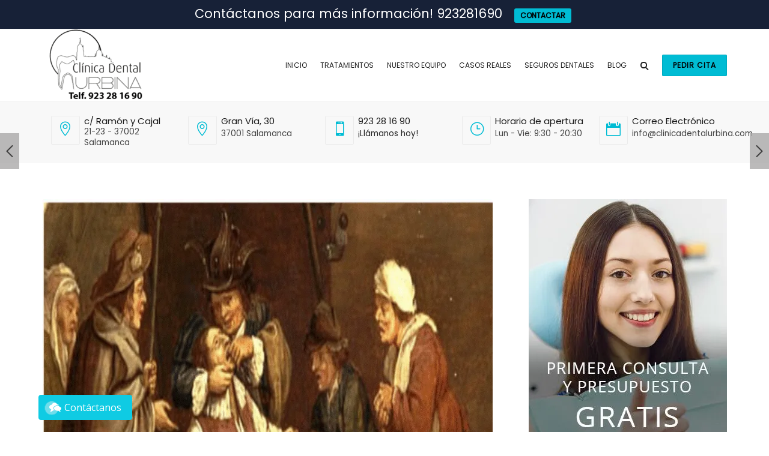

--- FILE ---
content_type: text/html; charset=UTF-8
request_url: https://www.clinicadentalurbina.com/noticias/higiene-dental/personajes-que-destacan-en-la-historia-de-la-odontologia/
body_size: 136029
content:
<!DOCTYPE html> <html lang="es"> <head><script>if(navigator.userAgent.match(/MSIE|Internet Explorer/i)||navigator.userAgent.match(/Trident\/7\..*?rv:11/i)){let e=document.location.href;if(!e.match(/[?&]nonitro/)){if(e.indexOf("?")==-1){if(e.indexOf("#")==-1){document.location.href=e+"?nonitro=1"}else{document.location.href=e.replace("#","?nonitro=1#")}}else{if(e.indexOf("#")==-1){document.location.href=e+"&nonitro=1"}else{document.location.href=e.replace("#","&nonitro=1#")}}}}</script><link rel="preconnect" href="https://www.googletagmanager.com" /><link rel="preconnect" href="https://cdn-dlpoa.nitrocdn.com" /><link rel="preconnect" href="https://consent.cookiebot.com" /><meta name="viewport" content="width=device-width, initial-scale=1" /><meta charset="UTF-8" /><meta name="geo.placename" content="Salamanca" /><meta name="geo.position" content="40.965693,-5.6710107,17" /><meta name="ICBM" content="40.965693,-5.6710107,17" /><meta name="google-site-verification" content="fsb64_O4cuJgHNk4wDoa0vN9mtj_mgE9qRK7v6ptt4U" /><meta name="google-site-verification" content="F8jWyMivnDlQUGOTnq-QsqawypPJAzImwDsUGZMGcxc" /><meta name="google-site-verification" content="potFAuQ0znfpXaeN10WGGYGeDAXXVtJNyzD1J7JyBkY" /><meta name='robots' content='index, follow, max-image-preview:large, max-snippet:-1, max-video-preview:-1' /><title>Personajes destacados en la historia de la odontología: Aportes</title><meta name="description" content="Conoce las figuras más importantes en la historia de la odontología y sus revolucionarias contribuciones. ¡Recorrido por la evolución dental!" /><meta property="og:locale" content="es_ES" /><meta property="og:type" content="article" /><meta property="og:title" content="Personajes destacados en la historia de la odontología: Aportes" /><meta property="og:description" content="Conoce las figuras más importantes en la historia de la odontología y sus revolucionarias contribuciones. ¡Recorrido por la evolución dental!" /><meta property="og:url" content="https://www.clinicadentalurbina.com/noticias/higiene-dental/personajes-que-destacan-en-la-historia-de-la-odontologia/" /><meta property="og:site_name" content="Clinica Dental Urbina en Salamanca" /><meta property="article:publisher" content="https://www.facebook.com/Cl%c3%adnica-Dental-Urbina-630415823690944/" /><meta property="article:published_time" content="2023-07-11T08:00:09+00:00" /><meta property="article:modified_time" content="2025-04-21T13:34:23+00:00" /><meta property="og:image" content="https://www.clinicadentalurbina.com/wp-content/uploads/2018/07/HISTORIA-DE-LA-ODONTOLOGIA.png" /><meta property="og:image:width" content="800" /><meta property="og:image:height" content="600" /><meta property="og:image:type" content="image/png" /><meta name="author" content="Dr Javier Ortiz de Urbina Hidalgo" /><meta name="twitter:card" content="summary_large_image" /><meta name="twitter:creator" content="@DentalUrbina" /><meta name="twitter:site" content="@DentalUrbina" /><meta name="twitter:label1" content="Escrito por" /><meta name="twitter:data1" content="Dr Javier Ortiz de Urbina Hidalgo" /><meta name="twitter:label2" content="Tiempo de lectura" /><meta name="twitter:data2" content="11 minutos" /><meta name="generator" content="Redux 4.4.15" /><meta name="geo.region" content="ES-es" /><meta name="generator" content="Site Kit by Google 1.145.0" /><meta name="generator" content="Powered by WPBakery Page Builder - drag and drop page builder for WordPress." /><meta name="generator" content="Powered by Slider Revolution 5.4.7 - responsive, Mobile-Friendly Slider Plugin for WordPress with comfortable drag and drop interface." /><meta name="msapplication-TileImage" content="https://www.clinicadentalurbina.com/wp-content/uploads/2018/05/cropped-diente-300x300.png" /><meta name="generator" content="NitroPack" /><script>var NPSH,NitroScrollHelper;NPSH=NitroScrollHelper=function(){let e=null;const o=window.sessionStorage.getItem("nitroScrollPos");function t(){let e=JSON.parse(window.sessionStorage.getItem("nitroScrollPos"))||{};if(typeof e!=="object"){e={}}e[document.URL]=window.scrollY;window.sessionStorage.setItem("nitroScrollPos",JSON.stringify(e))}window.addEventListener("scroll",function(){if(e!==null){clearTimeout(e)}e=setTimeout(t,200)},{passive:true});let r={};r.getScrollPos=()=>{if(!o){return 0}const e=JSON.parse(o);return e[document.URL]||0};r.isScrolled=()=>{return r.getScrollPos()>document.documentElement.clientHeight*.5};return r}();</script><script>(function(){var a=false;var e=document.documentElement.classList;var i=navigator.userAgent.toLowerCase();var n=["android","iphone","ipad"];var r=n.length;var o;var d=null;for(var t=0;t<r;t++){o=n[t];if(i.indexOf(o)>-1)d=o;if(e.contains(o)){a=true;e.remove(o)}}if(a&&d){e.add(d);if(d=="iphone"||d=="ipad"){e.add("ios")}}})();</script><script type="text/worker" id="nitro-web-worker">var preloadRequests=0;var remainingCount={};var baseURI="";self.onmessage=function(e){switch(e.data.cmd){case"RESOURCE_PRELOAD":var o=e.data.requestId;remainingCount[o]=0;e.data.resources.forEach(function(e){preload(e,function(o){return function(){console.log(o+" DONE: "+e);if(--remainingCount[o]==0){self.postMessage({cmd:"RESOURCE_PRELOAD",requestId:o})}}}(o));remainingCount[o]++});break;case"SET_BASEURI":baseURI=e.data.uri;break}};async function preload(e,o){if(typeof URL!=="undefined"&&baseURI){try{var a=new URL(e,baseURI);e=a.href}catch(e){console.log("Worker error: "+e.message)}}console.log("Preloading "+e);try{var n=new Request(e,{mode:"no-cors",redirect:"follow"});await fetch(n);o()}catch(a){console.log(a);var r=new XMLHttpRequest;r.responseType="blob";r.onload=o;r.onerror=o;r.open("GET",e,true);r.send()}}</script><script>window.addEventListener('load', function() {
                let div = document.createElement('div');
                div.innerHTML = document.querySelector('#nitro-fonts-wrapper').textContent;
                document.body.appendChild(div);
            })</script><script id="nprl">(()=>{if(window.NPRL!=undefined)return;(function(e){var t=e.prototype;t.after||(t.after=function(){var e,t=arguments,n=t.length,r=0,i=this,o=i.parentNode,a=Node,c=String,u=document;if(o!==null){while(r<n){(e=t[r])instanceof a?(i=i.nextSibling)!==null?o.insertBefore(e,i):o.appendChild(e):o.appendChild(u.createTextNode(c(e)));++r}}})})(Element);var e,t;e=t=function(){var t=false;var r=window.URL||window.webkitURL;var i=false;var o=true;var a=2;var c=null;var u=null;var d=true;var s=window.nitroGtmExcludes!=undefined;var l=s?JSON.parse(atob(window.nitroGtmExcludes)).map(e=>new RegExp(e)):[];var f;var m;var v=null;var p=null;var g=null;var h={touch:["touchmove","touchend"],default:["mousemove","click","keydown","wheel"]};var E=true;var y=[];var w=false;var b=[];var S=0;var N=0;var L=false;var T=0;var R=null;var O=false;var A=false;var C=false;var P=[];var I=[];var M=[];var k=[];var x=false;var _={};var j=new Map;var B="noModule"in HTMLScriptElement.prototype;var q=requestAnimationFrame||mozRequestAnimationFrame||webkitRequestAnimationFrame||msRequestAnimationFrame;const D="gtm.js?id=";function H(e,t){if(!_[e]){_[e]=[]}_[e].push(t)}function U(e,t){if(_[e]){var n=0,r=_[e];for(var n=0;n<r.length;n++){r[n].call(this,t)}}}function Y(){(function(e,t){var r=null;var i=function(e){r(e)};var o=null;var a={};var c=null;var u=null;var d=0;e.addEventListener(t,function(r){if(["load","DOMContentLoaded"].indexOf(t)!=-1){if(u){Q(function(){e.triggerNitroEvent(t)})}c=true}else if(t=="readystatechange"){d++;n.ogReadyState=d==1?"interactive":"complete";if(u&&u>=d){n.documentReadyState=n.ogReadyState;Q(function(){e.triggerNitroEvent(t)})}}});e.addEventListener(t+"Nitro",function(e){if(["load","DOMContentLoaded"].indexOf(t)!=-1){if(!c){e.preventDefault();e.stopImmediatePropagation()}else{}u=true}else if(t=="readystatechange"){u=n.documentReadyState=="interactive"?1:2;if(d<u){e.preventDefault();e.stopImmediatePropagation()}}});switch(t){case"load":o="onload";break;case"readystatechange":o="onreadystatechange";break;case"pageshow":o="onpageshow";break;default:o=null;break}if(o){Object.defineProperty(e,o,{get:function(){return r},set:function(n){if(typeof n!=="function"){r=null;e.removeEventListener(t+"Nitro",i)}else{if(!r){e.addEventListener(t+"Nitro",i)}r=n}}})}Object.defineProperty(e,"addEventListener"+t,{value:function(r){if(r!=t||!n.startedScriptLoading||document.currentScript&&document.currentScript.hasAttribute("nitro-exclude")){}else{arguments[0]+="Nitro"}e.ogAddEventListener.apply(e,arguments);a[arguments[1]]=arguments[0]}});Object.defineProperty(e,"removeEventListener"+t,{value:function(t){var n=a[arguments[1]];arguments[0]=n;e.ogRemoveEventListener.apply(e,arguments)}});Object.defineProperty(e,"triggerNitroEvent"+t,{value:function(t,n){n=n||e;var r=new Event(t+"Nitro",{bubbles:true});r.isNitroPack=true;Object.defineProperty(r,"type",{get:function(){return t},set:function(){}});Object.defineProperty(r,"target",{get:function(){return n},set:function(){}});e.dispatchEvent(r)}});if(typeof e.triggerNitroEvent==="undefined"){(function(){var t=e.addEventListener;var n=e.removeEventListener;Object.defineProperty(e,"ogAddEventListener",{value:t});Object.defineProperty(e,"ogRemoveEventListener",{value:n});Object.defineProperty(e,"addEventListener",{value:function(n){var r="addEventListener"+n;if(typeof e[r]!=="undefined"){e[r].apply(e,arguments)}else{t.apply(e,arguments)}},writable:true});Object.defineProperty(e,"removeEventListener",{value:function(t){var r="removeEventListener"+t;if(typeof e[r]!=="undefined"){e[r].apply(e,arguments)}else{n.apply(e,arguments)}}});Object.defineProperty(e,"triggerNitroEvent",{value:function(t,n){var r="triggerNitroEvent"+t;if(typeof e[r]!=="undefined"){e[r].apply(e,arguments)}}})})()}}).apply(null,arguments)}Y(window,"load");Y(window,"pageshow");Y(window,"DOMContentLoaded");Y(document,"DOMContentLoaded");Y(document,"readystatechange");try{var F=new Worker(r.createObjectURL(new Blob([document.getElementById("nitro-web-worker").textContent],{type:"text/javascript"})))}catch(e){var F=new Worker("data:text/javascript;base64,"+btoa(document.getElementById("nitro-web-worker").textContent))}F.onmessage=function(e){if(e.data.cmd=="RESOURCE_PRELOAD"){U(e.data.requestId,e)}};if(typeof document.baseURI!=="undefined"){F.postMessage({cmd:"SET_BASEURI",uri:document.baseURI})}var G=function(e){if(--S==0){Q(K)}};var W=function(e){e.target.removeEventListener("load",W);e.target.removeEventListener("error",W);e.target.removeEventListener("nitroTimeout",W);if(e.type!="nitroTimeout"){clearTimeout(e.target.nitroTimeout)}if(--N==0&&S==0){Q(J)}};var X=function(e){var t=e.textContent;try{var n=r.createObjectURL(new Blob([t.replace(/^(?:<!--)?(.*?)(?:-->)?$/gm,"$1")],{type:"text/javascript"}))}catch(e){var n="data:text/javascript;base64,"+btoa(t.replace(/^(?:<!--)?(.*?)(?:-->)?$/gm,"$1"))}return n};var K=function(){n.documentReadyState="interactive";document.triggerNitroEvent("readystatechange");document.triggerNitroEvent("DOMContentLoaded");if(window.pageYOffset||window.pageXOffset){window.dispatchEvent(new Event("scroll"))}A=true;Q(function(){if(N==0){Q(J)}Q($)})};var J=function(){if(!A||O)return;O=true;R.disconnect();en();n.documentReadyState="complete";document.triggerNitroEvent("readystatechange");window.triggerNitroEvent("load",document);window.triggerNitroEvent("pageshow",document);if(window.pageYOffset||window.pageXOffset||location.hash){let e=typeof history.scrollRestoration!=="undefined"&&history.scrollRestoration=="auto";if(e&&typeof NPSH!=="undefined"&&NPSH.getScrollPos()>0&&window.pageYOffset>document.documentElement.clientHeight*.5){window.scrollTo(0,NPSH.getScrollPos())}else if(location.hash){try{let e=document.querySelector(location.hash);if(e){e.scrollIntoView()}}catch(e){}}}var e=null;if(a==1){e=eo}else{e=eu}Q(e)};var Q=function(e){setTimeout(e,0)};var V=function(e){if(e.type=="touchend"||e.type=="click"){g=e}};var $=function(){if(d&&g){setTimeout(function(e){return function(){var t=function(e,t,n){var r=new Event(e,{bubbles:true,cancelable:true});if(e=="click"){r.clientX=t;r.clientY=n}else{r.touches=[{clientX:t,clientY:n}]}return r};var n;if(e.type=="touchend"){var r=e.changedTouches[0];n=document.elementFromPoint(r.clientX,r.clientY);n.dispatchEvent(t("touchstart"),r.clientX,r.clientY);n.dispatchEvent(t("touchend"),r.clientX,r.clientY);n.dispatchEvent(t("click"),r.clientX,r.clientY)}else if(e.type=="click"){n=document.elementFromPoint(e.clientX,e.clientY);n.dispatchEvent(t("click"),e.clientX,e.clientY)}}}(g),150);g=null}};var z=function(e){if(e.tagName=="SCRIPT"&&!e.hasAttribute("data-nitro-for-id")&&!e.hasAttribute("nitro-document-write")||e.tagName=="IMG"&&(e.hasAttribute("src")||e.hasAttribute("srcset"))||e.tagName=="IFRAME"&&e.hasAttribute("src")||e.tagName=="LINK"&&e.hasAttribute("href")&&e.hasAttribute("rel")&&e.getAttribute("rel")=="stylesheet"){if(e.tagName==="IFRAME"&&e.src.indexOf("about:blank")>-1){return}var t="";switch(e.tagName){case"LINK":t=e.href;break;case"IMG":if(k.indexOf(e)>-1)return;t=e.srcset||e.src;break;default:t=e.src;break}var n=e.getAttribute("type");if(!t&&e.tagName!=="SCRIPT")return;if((e.tagName=="IMG"||e.tagName=="LINK")&&(t.indexOf("data:")===0||t.indexOf("blob:")===0))return;if(e.tagName=="SCRIPT"&&n&&n!=="text/javascript"&&n!=="application/javascript"){if(n!=="module"||!B)return}if(e.tagName==="SCRIPT"){if(k.indexOf(e)>-1)return;if(e.noModule&&B){return}let t=null;if(document.currentScript){if(document.currentScript.src&&document.currentScript.src.indexOf(D)>-1){t=document.currentScript}if(document.currentScript.hasAttribute("data-nitro-gtm-id")){e.setAttribute("data-nitro-gtm-id",document.currentScript.getAttribute("data-nitro-gtm-id"))}}else if(window.nitroCurrentScript){if(window.nitroCurrentScript.src&&window.nitroCurrentScript.src.indexOf(D)>-1){t=window.nitroCurrentScript}}if(t&&s){let n=false;for(const t of l){n=e.src?t.test(e.src):t.test(e.textContent);if(n){break}}if(!n){e.type="text/googletagmanagerscript";let n=t.hasAttribute("data-nitro-gtm-id")?t.getAttribute("data-nitro-gtm-id"):t.id;if(!j.has(n)){j.set(n,[])}let r=j.get(n);r.push(e);return}}if(!e.src){if(e.textContent.length>0){e.textContent+="\n;if(document.currentScript.nitroTimeout) {clearTimeout(document.currentScript.nitroTimeout);}; setTimeout(function() { this.dispatchEvent(new Event('load')); }.bind(document.currentScript), 0);"}else{return}}else{}k.push(e)}if(!e.hasOwnProperty("nitroTimeout")){N++;e.addEventListener("load",W,true);e.addEventListener("error",W,true);e.addEventListener("nitroTimeout",W,true);e.nitroTimeout=setTimeout(function(){console.log("Resource timed out",e);e.dispatchEvent(new Event("nitroTimeout"))},5e3)}}};var Z=function(e){if(e.hasOwnProperty("nitroTimeout")&&e.nitroTimeout){clearTimeout(e.nitroTimeout);e.nitroTimeout=null;e.dispatchEvent(new Event("nitroTimeout"))}};document.documentElement.addEventListener("load",function(e){if(e.target.tagName=="SCRIPT"||e.target.tagName=="IMG"){k.push(e.target)}},true);document.documentElement.addEventListener("error",function(e){if(e.target.tagName=="SCRIPT"||e.target.tagName=="IMG"){k.push(e.target)}},true);var ee=["appendChild","replaceChild","insertBefore","prepend","append","before","after","replaceWith","insertAdjacentElement"];var et=function(){if(s){window._nitro_setTimeout=window.setTimeout;window.setTimeout=function(e,t,...n){let r=document.currentScript||window.nitroCurrentScript;if(!r||r.src&&r.src.indexOf(D)==-1){return window._nitro_setTimeout.call(window,e,t,...n)}return window._nitro_setTimeout.call(window,function(e,t){return function(...n){window.nitroCurrentScript=e;t(...n)}}(r,e),t,...n)}}ee.forEach(function(e){HTMLElement.prototype["og"+e]=HTMLElement.prototype[e];HTMLElement.prototype[e]=function(...t){if(this.parentNode||this===document.documentElement){switch(e){case"replaceChild":case"insertBefore":t.pop();break;case"insertAdjacentElement":t.shift();break}t.forEach(function(e){if(!e)return;if(e.tagName=="SCRIPT"){z(e)}else{if(e.children&&e.children.length>0){e.querySelectorAll("script").forEach(z)}}})}return this["og"+e].apply(this,arguments)}})};var en=function(){if(s&&typeof window._nitro_setTimeout==="function"){window.setTimeout=window._nitro_setTimeout}ee.forEach(function(e){HTMLElement.prototype[e]=HTMLElement.prototype["og"+e]})};var er=async function(){if(o){ef(f);ef(V);if(v){clearTimeout(v);v=null}}if(T===1){L=true;return}else if(T===0){T=-1}n.startedScriptLoading=true;Object.defineProperty(document,"readyState",{get:function(){return n.documentReadyState},set:function(){}});var e=document.documentElement;var t={attributes:true,attributeFilter:["src"],childList:true,subtree:true};R=new MutationObserver(function(e,t){e.forEach(function(e){if(e.type=="childList"&&e.addedNodes.length>0){e.addedNodes.forEach(function(e){if(!document.documentElement.contains(e)){return}if(e.tagName=="IMG"||e.tagName=="IFRAME"||e.tagName=="LINK"){z(e)}})}if(e.type=="childList"&&e.removedNodes.length>0){e.removedNodes.forEach(function(e){if(e.tagName=="IFRAME"||e.tagName=="LINK"){Z(e)}})}if(e.type=="attributes"){var t=e.target;if(!document.documentElement.contains(t)){return}if(t.tagName=="IFRAME"||t.tagName=="LINK"||t.tagName=="IMG"||t.tagName=="SCRIPT"){z(t)}}})});R.observe(e,t);if(!s){et()}await Promise.all(P);var r=b.shift();var i=null;var a=false;while(r){var c;var u=JSON.parse(atob(r.meta));var d=u.delay;if(r.type=="inline"){var l=document.getElementById(r.id);if(l){l.remove()}else{r=b.shift();continue}c=X(l);if(c===false){r=b.shift();continue}}else{c=r.src}if(!a&&r.type!="inline"&&(typeof u.attributes.async!="undefined"||typeof u.attributes.defer!="undefined")){if(i===null){i=r}else if(i===r){a=true}if(!a){b.push(r);r=b.shift();continue}}var m=document.createElement("script");m.src=c;m.setAttribute("data-nitro-for-id",r.id);for(var p in u.attributes){try{if(u.attributes[p]===false){m.setAttribute(p,"")}else{m.setAttribute(p,u.attributes[p])}}catch(e){console.log("Error while setting script attribute",m,e)}}m.async=false;if(u.canonicalLink!=""&&Object.getOwnPropertyDescriptor(m,"src")?.configurable!==false){(e=>{Object.defineProperty(m,"src",{get:function(){return e.canonicalLink},set:function(){}})})(u)}if(d){setTimeout((function(e,t){var n=document.querySelector("[data-nitro-marker-id='"+t+"']");if(n){n.after(e)}else{document.head.appendChild(e)}}).bind(null,m,r.id),d)}else{m.addEventListener("load",G);m.addEventListener("error",G);if(!m.noModule||!B){S++}var g=document.querySelector("[data-nitro-marker-id='"+r.id+"']");if(g){Q(function(e,t){return function(){e.after(t)}}(g,m))}else{Q(function(e){return function(){document.head.appendChild(e)}}(m))}}r=b.shift()}};var ei=function(){var e=document.getElementById("nitro-deferred-styles");var t=document.createElement("div");t.innerHTML=e.textContent;return t};var eo=async function(e){isPreload=e&&e.type=="NitroPreload";if(!isPreload){T=-1;E=false;if(o){ef(f);ef(V);if(v){clearTimeout(v);v=null}}}if(w===false){var t=ei();let e=t.querySelectorAll('style,link[rel="stylesheet"]');w=e.length;if(w){let e=document.getElementById("nitro-deferred-styles-marker");e.replaceWith.apply(e,t.childNodes)}else if(isPreload){Q(ed)}else{es()}}else if(w===0&&!isPreload){es()}};var ea=function(){var e=ei();var t=e.childNodes;var n;var r=[];for(var i=0;i<t.length;i++){n=t[i];if(n.href){r.push(n.href)}}var o="css-preload";H(o,function(e){eo(new Event("NitroPreload"))});if(r.length){F.postMessage({cmd:"RESOURCE_PRELOAD",resources:r,requestId:o})}else{Q(function(){U(o)})}};var ec=function(){if(T===-1)return;T=1;var e=[];var t,n;for(var r=0;r<b.length;r++){t=b[r];if(t.type!="inline"){if(t.src){n=JSON.parse(atob(t.meta));if(n.delay)continue;if(n.attributes.type&&n.attributes.type=="module"&&!B)continue;e.push(t.src)}}}if(e.length){var i="js-preload";H(i,function(e){T=2;if(L){Q(er)}});F.postMessage({cmd:"RESOURCE_PRELOAD",resources:e,requestId:i})}};var eu=function(){while(I.length){style=I.shift();if(style.hasAttribute("nitropack-onload")){style.setAttribute("onload",style.getAttribute("nitropack-onload"));Q(function(e){return function(){e.dispatchEvent(new Event("load"))}}(style))}}while(M.length){style=M.shift();if(style.hasAttribute("nitropack-onerror")){style.setAttribute("onerror",style.getAttribute("nitropack-onerror"));Q(function(e){return function(){e.dispatchEvent(new Event("error"))}}(style))}}};var ed=function(){if(!x){if(i){Q(function(){var e=document.getElementById("nitro-critical-css");if(e){e.remove()}})}x=true;onStylesLoadEvent=new Event("NitroStylesLoaded");onStylesLoadEvent.isNitroPack=true;window.dispatchEvent(onStylesLoadEvent)}};var es=function(){if(a==2){Q(er)}else{eu()}};var el=function(e){m.forEach(function(t){document.addEventListener(t,e,true)})};var ef=function(e){m.forEach(function(t){document.removeEventListener(t,e,true)})};if(s){et()}return{setAutoRemoveCriticalCss:function(e){i=e},registerScript:function(e,t,n){b.push({type:"remote",src:e,id:t,meta:n})},registerInlineScript:function(e,t){b.push({type:"inline",id:e,meta:t})},registerStyle:function(e,t,n){y.push({href:e,rel:t,media:n})},onLoadStyle:function(e){I.push(e);if(w!==false&&--w==0){Q(ed);if(E){E=false}else{es()}}},onErrorStyle:function(e){M.push(e);if(w!==false&&--w==0){Q(ed);if(E){E=false}else{es()}}},loadJs:function(e,t){if(!e.src){var n=X(e);if(n!==false){e.src=n;e.textContent=""}}if(t){Q(function(e,t){return function(){e.after(t)}}(t,e))}else{Q(function(e){return function(){document.head.appendChild(e)}}(e))}},loadQueuedResources:async function(){window.dispatchEvent(new Event("NitroBootStart"));if(p){clearTimeout(p);p=null}window.removeEventListener("load",e.loadQueuedResources);f=a==1?er:eo;if(!o||g){Q(f)}else{if(navigator.userAgent.indexOf(" Edge/")==-1){ea();H("css-preload",ec)}el(f);if(u){if(c){v=setTimeout(f,c)}}else{}}},fontPreload:function(e){var t="critical-fonts";H(t,function(e){document.getElementById("nitro-critical-fonts").type="text/css"});F.postMessage({cmd:"RESOURCE_PRELOAD",resources:e,requestId:t})},boot:function(){if(t)return;t=true;C=typeof NPSH!=="undefined"&&NPSH.isScrolled();let n=document.prerendering;if(location.hash||C||n){o=false}m=h.default.concat(h.touch);p=setTimeout(e.loadQueuedResources,1500);el(V);if(C){e.loadQueuedResources()}else{window.addEventListener("load",e.loadQueuedResources)}},addPrerequisite:function(e){P.push(e)},getTagManagerNodes:function(e){if(!e)return j;return j.get(e)??[]}}}();var n,r;n=r=function(){var t=document.write;return{documentWrite:function(n,r){if(n&&n.hasAttribute("nitro-exclude")){return t.call(document,r)}var i=null;if(n.documentWriteContainer){i=n.documentWriteContainer}else{i=document.createElement("span");n.documentWriteContainer=i}var o=null;if(n){if(n.hasAttribute("data-nitro-for-id")){o=document.querySelector('template[data-nitro-marker-id="'+n.getAttribute("data-nitro-for-id")+'"]')}else{o=n}}i.innerHTML+=r;i.querySelectorAll("script").forEach(function(e){e.setAttribute("nitro-document-write","")});if(!i.parentNode){if(o){o.parentNode.insertBefore(i,o)}else{document.body.appendChild(i)}}var a=document.createElement("span");a.innerHTML=r;var c=a.querySelectorAll("script");if(c.length){c.forEach(function(t){var n=t.getAttributeNames();var r=document.createElement("script");n.forEach(function(e){r.setAttribute(e,t.getAttribute(e))});r.async=false;if(!t.src&&t.textContent){r.textContent=t.textContent}e.loadJs(r,o)})}},TrustLogo:function(e,t){var n=document.getElementById(e);var r=document.createElement("img");r.src=t;n.parentNode.insertBefore(r,n)},documentReadyState:"loading",ogReadyState:document.readyState,startedScriptLoading:false,loadScriptDelayed:function(e,t){setTimeout(function(){var t=document.createElement("script");t.src=e;document.head.appendChild(t)},t)}}}();document.write=function(e){n.documentWrite(document.currentScript,e)};document.writeln=function(e){n.documentWrite(document.currentScript,e+"\n")};window.NPRL=e;window.NitroResourceLoader=t;window.NPh=n;window.NitroPackHelper=r})();</script><style type="text/css" id="nitro-critical-css">.wpcf7 form .wpcf7-response-output{margin:2em .5em 1em;padding:.2em 1em;border:2px solid #00a0d2;}.wpcf7 form.init .wpcf7-response-output{display:none;}body{--extendify--spacing--large:var(--wp--custom--spacing--large,clamp(2em,8vw,8em)) !important;--wp--preset--font-size--ext-small:1rem !important;--wp--preset--font-size--ext-medium:1.125rem !important;--wp--preset--font-size--ext-large:clamp(1.65rem,3.5vw,2.15rem) !important;--wp--preset--font-size--ext-x-large:clamp(3rem,6vw,4.75rem) !important;--wp--preset--font-size--ext-xx-large:clamp(3.25rem,7.5vw,5.75rem) !important;--wp--preset--color--black:#000 !important;--wp--preset--color--white:#fff !important;}.invert-icon{-moz-transform:scaleX(-1);-o-transform:scaleX(-1);-webkit-transform:scaleX(-1);transform:scaleX(-1);filter:FlipH;-ms-filter:"FlipH";}.yes_shadow{box-shadow:0 2px 6px rgba(100,100,100,.3);}.coyote-np-nav-prev{position:fixed;background:red;left:0;top:35%;height:100px;z-index:9999;}.coyote-np-nav-prev .np-prev{left:0;}.coyote-np-nav-prev .arrow-icon-image{display:block;margin:0 auto;padding:0;max-width:20px;height:auto;}.coyote-np-nav-prev .arrow-icon{position:fixed;display:block;padding:20px 6px;border:0px solid #a5a3a3;background:#a5a3a3;opacity:.75;-webkit-transform:translateY(-50%);transform:translateY(-50%);}.coyote-np-nav-prev .np-prev{position:fixed;display:block;outline:none;text-align:left;-webkit-transform:translateY(-50%);transform:translateY(-50%);width:50px;text-decoration:none !important;}.coyote-np-nav-prev .np-content{position:absolute;left:0;top:0;padding:20px 20px 20px 70px;width:510px;height:auto;background:#f7f7f7;opacity:0;text-align:right;-webkit-box-sizing:border-box;-moz-box-sizing:border-box;box-sizing:border-box;-webkit-transform:translateY(-50%) translateX(-100%) scale(.75);transform:translateY(-50%) translateX(-100%) scale(.75);}.coyote-np-nav-prev span{display:block;padding-bottom:5px;border-bottom:1px solid #ddd;}.coyote-np-nav-prev h3{display:block;margin:0 0px;padding:0px 0 10px;color:#717171;font-weight:300;font-size:1.325em;line-height:1.2;}.coyote-np-nav-prev h3 a{text-decoration:none !important;color:#474747;}.coyote-np-nav-prev p{display:block;margin:0 0px 0px 0px;padding:0px 0 10px;}.coyote-np-nav-prev .np-thumb,.coyote-np-nav-prev .wp-post-image{display:block;width:100%;height:auto;margin:0px;padding:0px;border-radius:3px;box-shadow:0 1px 4px rgba(0,0,0,.2);}.coyote-np-nav-prev .arrow-icon{position:fixed;z-index:100;display:block;padding:20px 6px;border:0px solid #a5a3a3;background:#a5a3a3;left:0;}.coyote-np-nav-prev .np-thumb-div{display:block;width:20%;float:right;margin:0px 0px 20px 20px;}.coyote-np-nav-prev .np-thumb-text{display:block;width:70%;float:right;margin:0px 0px 20px 20px;text-align:right;}.coyote-np-nav-next{position:fixed;background:red;right:0;top:35%;height:100px;z-index:9999;}.coyote-np-nav-next .np-next{right:0;}.coyote-np-nav-next .arrow-icon-image{display:block;margin:0 auto;padding:0;max-width:20px;height:auto;}.coyote-np-nav-next .arrow-icon{position:fixed;display:block;padding:20px 6px;border:0px solid #a5a3a3;background:#a5a3a3;-webkit-transform:translateY(-50%);transform:translateY(-50%);}.coyote-np-nav-next .np-next{position:fixed;display:block;outline:none;text-align:right;-webkit-transform:translateY(-50%);transform:translateY(-50%);width:50px;text-decoration:none !important;}.coyote-np-nav-next .np-content{position:absolute;right:0;top:0;padding:20px 70px 20px 20px;width:510px;height:auto;background:#f7f7f7;opacity:0;text-align:right;-webkit-box-sizing:border-box;-moz-box-sizing:border-box;box-sizing:border-box;-webkit-transform:translateY(-50%) translateX(100%) scale(.75);transform:translateY(-50%) translateX(100%) scale(.75);}.coyote-np-nav-next span{display:block;padding-bottom:5px;border-bottom:1px solid #ddd;}.coyote-np-nav-next h3{display:block;margin:0px;padding:0px 0 10px;color:#717171;font-weight:300;font-size:1.325em;line-height:1.2;}.coyote-np-nav-next h3 a{text-decoration:none !important;color:#474747;}.coyote-np-nav-next p{display:block;margin:0;padding:0px 0 5px;}.coyote-np-nav-next .np-thumb{display:block;width:100%;height:auto;margin:0px;padding:0px;border-radius:3px;box-shadow:0 1px 4px rgba(0,0,0,.2);}.coyote-np-nav-next .arrow-icon{position:fixed;z-index:100;display:block;padding:20px 6px;border:0px solid #a5a3a3;background:#a5a3a3;opacity:.75;right:0;}.coyote-np-nav-next .np-thumb-div{display:block;width:20%;float:left;margin:0px 20px 20px 0px;}.coyote-np-nav-next .np-thumb-text{display:block;width:70%;float:left;margin:0;padding:0;text-align:left;}@media all and (-ms-high-contrast:none){.coyote-np-nav-next .np-next{right:14px;}.coyote-np-nav-next .np-next{right:14px;}}.invert-icon{-moz-transform:scaleX(-1);-o-transform:scaleX(-1);-webkit-transform:scaleX(-1);transform:scaleX(-1);filter:FlipH;-ms-filter:"FlipH";}.yes_shadow{box-shadow:0 2px 6px rgba(100,100,100,.3);}.coyote-np-nav-prev{position:fixed;background:red;left:0;top:35%;height:100px;z-index:9999;}.coyote-np-nav-prev .np-prev{left:0;}.coyote-np-nav-prev .arrow-icon-image{display:block;margin:0 auto;padding:0;max-width:20px;height:auto;}.coyote-np-nav-prev .arrow-icon{position:fixed;display:block;padding:20px 6px;border:0px solid #a5a3a3;background:#a5a3a3;opacity:.75;-webkit-transform:translateY(-50%);transform:translateY(-50%);}.coyote-np-nav-prev .np-prev{position:fixed;display:block;outline:none;text-align:left;-webkit-transform:translateY(-50%);transform:translateY(-50%);width:50px;text-decoration:none !important;}.coyote-np-nav-prev .np-content{position:absolute;left:0;top:0;padding:20px 20px 20px 70px;width:510px;height:auto;background:#f7f7f7;opacity:0;text-align:right;-webkit-box-sizing:border-box;-moz-box-sizing:border-box;box-sizing:border-box;-webkit-transform:translateY(-50%) translateX(-100%) scale(.75);transform:translateY(-50%) translateX(-100%) scale(.75);}.coyote-np-nav-prev span{display:block;padding-bottom:5px;border-bottom:1px solid #ddd;}.coyote-np-nav-prev h3{display:block;margin:0 0px;padding:0px 0 10px;color:#717171;font-weight:300;font-size:1.325em;line-height:1.2;}.coyote-np-nav-prev h3 a{text-decoration:none !important;color:#474747;}.coyote-np-nav-prev p{display:block;margin:0 0px 0px 0px;padding:0px 0 10px;}.coyote-np-nav-prev .np-thumb,.coyote-np-nav-prev .wp-post-image{display:block;width:100%;height:auto;margin:0px;padding:0px;border-radius:3px;box-shadow:0 1px 4px rgba(0,0,0,.2);}.coyote-np-nav-prev .arrow-icon{position:fixed;z-index:100;display:block;padding:20px 6px;border:0px solid #a5a3a3;background:#a5a3a3;left:0;}.coyote-np-nav-prev .np-thumb-div{display:block;width:20%;float:right;margin:0px 0px 20px 20px;}.coyote-np-nav-prev .np-thumb-text{display:block;width:70%;float:right;margin:0px 0px 20px 20px;text-align:right;}.coyote-np-nav-next{position:fixed;background:red;right:0;top:35%;height:100px;z-index:9999;}.coyote-np-nav-next .np-next{right:0;}.coyote-np-nav-next .arrow-icon-image{display:block;margin:0 auto;padding:0;max-width:20px;height:auto;}.coyote-np-nav-next .arrow-icon{position:fixed;display:block;padding:20px 6px;border:0px solid #a5a3a3;background:#a5a3a3;-webkit-transform:translateY(-50%);transform:translateY(-50%);}.coyote-np-nav-next .np-next{position:fixed;display:block;outline:none;text-align:right;-webkit-transform:translateY(-50%);transform:translateY(-50%);width:50px;text-decoration:none !important;}.coyote-np-nav-next .np-content{position:absolute;right:0;top:0;padding:20px 70px 20px 20px;width:510px;height:auto;background:#f7f7f7;opacity:0;text-align:right;-webkit-box-sizing:border-box;-moz-box-sizing:border-box;box-sizing:border-box;-webkit-transform:translateY(-50%) translateX(100%) scale(.75);transform:translateY(-50%) translateX(100%) scale(.75);}.coyote-np-nav-next span{display:block;padding-bottom:5px;border-bottom:1px solid #ddd;}.coyote-np-nav-next h3{display:block;margin:0px;padding:0px 0 10px;color:#717171;font-weight:300;font-size:1.325em;line-height:1.2;}.coyote-np-nav-next h3 a{text-decoration:none !important;color:#474747;}.coyote-np-nav-next p{display:block;margin:0;padding:0px 0 5px;}.coyote-np-nav-next .np-thumb{display:block;width:100%;height:auto;margin:0px;padding:0px;border-radius:3px;box-shadow:0 1px 4px rgba(0,0,0,.2);}.coyote-np-nav-next .arrow-icon{position:fixed;z-index:100;display:block;padding:20px 6px;border:0px solid #a5a3a3;background:#a5a3a3;opacity:.75;right:0;}.coyote-np-nav-next .np-thumb-div{display:block;width:20%;float:left;margin:0px 20px 20px 0px;}.coyote-np-nav-next .np-thumb-text{display:block;width:70%;float:left;margin:0;padding:0;text-align:left;}@media all and (-ms-high-contrast:none){.coyote-np-nav-next .np-next{right:14px;}.coyote-np-nav-next .np-next{right:14px;}}.coyote-np-nav-prev h3,.coyote-np-nav-next h3{font-family:inherit !important;font-weight:bold !important;}.np-thumb-text p{font-family:inherit !important;}.readingProgressbar{display:none;position:fixed;left:0;bottom:0;width:100%;z-index:9999999;-webkit-appearance:none;-moz-appearance:none;appearance:none;border:none;background-color:transparent;}.so-widget-sow-image-default-8b5b6f678277 .sow-image-container{display:flex;align-items:flex-start;}.so-widget-sow-image-default-8b5b6f678277 .sow-image-container>a{display:inline-block;max-width:100%;}@media screen and (-ms-high-contrast:active),screen and (-ms-high-contrast:none){.so-widget-sow-image-default-8b5b6f678277 .sow-image-container>a{display:flex;}}.so-widget-sow-image-default-8b5b6f678277 .sow-image-container .so-widget-image{display:block;height:auto;max-width:100%;}[class^=icofont-]{font-family:IcoFont !important;speak:none;font-style:normal;font-weight:400;font-variant:normal;text-transform:none;white-space:nowrap;word-wrap:normal;direction:ltr;line-height:1;-webkit-font-feature-settings:"liga";-webkit-font-smoothing:antialiased;}.icofont-ui-chat:before{content:"";}.cww-ssf-outer-wrapp .toggle-wrapp{overflow:hidden;display:inline-block;position:fixed;}.cww-ssf-outer-wrapp .cww-ssf-toggle,.cww-ssf-outer-wrapp .cww-ssf-toggle:visited{text-decoration:none;font-size:14px;border:1px solid #df3e7b;border-radius:4px;line-height:30px;padding:5px 17px 5px 17px;display:inline-block;}.cww-ssf-outer-wrapp .cww-ssf-toggle i{font-size:20px;}.cww-ssf-outer-wrapp a.cww-ssf-toggle{display:flex;align-items:center;}.cww-ssf-outer-wrapp a.cww-ssf-toggle{display:flex;align-items:center;}.cww-ssf-outer-wrapp .cww-ssf-toggle i::after{animation:rippple 1.2s ease-out infinite;animation-delay:1s;}.cww-ssf-outer-wrapp .cww-ssf-toggle i:after{content:"";mix-blend-mode:screen;position:absolute;top:14px;left:14px;width:16px;height:16px;background:rgba(255,221,177,.5);opacity:0;border-radius:100%;transform-origin:50% 50%;}@keyframes rippple{0%,35%{transform:scale(0);opacity:1;}50%{transform:scale(1.5);opacity:.8;}100%{opacity:0;transform:scale(4);}}.cww-ssf-outer-wrapp.btn-position-bottom-left .toggle-wrapp{left:5%;bottom:20px;}.cww-ssf-outer-wrapp .cww-ssf-toggle,.cww-ssf-outer-wrapp .cww-ssf-toggle:visited{background-color:#0fcbe3;border-color:#0fcbe3;color:#fff;}.cww-ssf-outer-wrapp.icon-position-before .cww-ssf-toggle i{margin-right:5px;}.cww-ssf-outer-wrapp a.cww-ssf-toggle{font-family:Open Sans;font-weight:300;text-transform:none;text-decoration:none;font-size:16px;}html{font-family:sans-serif;-webkit-text-size-adjust:100%;-ms-text-size-adjust:100%;}body{margin:0;}article,aside,header,main,section{display:block;}progress{display:inline-block;vertical-align:baseline;}template{display:none;}a{background-color:transparent;}strong{font-weight:700;}h1{margin:.67em 0;font-size:2em;}img{border:0;}input{margin:0;font:inherit;color:inherit;}input[type=submit]{-webkit-appearance:button;}input::-moz-focus-inner{padding:0;border:0;}input{line-height:normal;}*{-webkit-box-sizing:border-box;-moz-box-sizing:border-box;box-sizing:border-box;}:after,:before{-webkit-box-sizing:border-box;-moz-box-sizing:border-box;box-sizing:border-box;}html{font-size:10px;}body{font-family:"Helvetica Neue",Helvetica,Arial,sans-serif;font-size:14px;line-height:1.42857143;color:#333;background-color:#fff;}input{font-family:inherit;font-size:inherit;line-height:inherit;}a{color:#337ab7;text-decoration:none;}img{vertical-align:middle;}h1,h2,h3,h4{font-family:inherit;font-weight:500;line-height:1.1;color:inherit;}h1,h2,h3{margin-top:20px;margin-bottom:10px;}h4{margin-top:10px;margin-bottom:10px;}h1{font-size:36px;}h2{font-size:30px;}h3{font-size:24px;}h4{font-size:18px;}p{margin:0 0 10px;}.text-left{text-align:left;}.text-center{text-align:center;}ul{margin-top:0;margin-bottom:10px;}ul ul{margin-bottom:0;}.container{padding-right:15px;padding-left:15px;margin-right:auto;margin-left:auto;}@media (min-width:768px){.container{width:750px;}}@media (min-width:992px){.container{width:970px;}}@media (min-width:1200px){.container{width:1170px;}}.container-fluid{padding-right:15px;padding-left:15px;margin-right:auto;margin-left:auto;}.row{margin-right:-15px;margin-left:-15px;}.col-lg-3,.col-md-12,.col-md-4,.col-md-8,.col-sm-6{position:relative;min-height:1px;padding-right:15px;padding-left:15px;}@media (min-width:768px){.col-sm-6{float:left;}.col-sm-6{width:50%;}}@media (min-width:992px){.col-md-12,.col-md-4,.col-md-8{float:left;}.col-md-12{width:100%;}.col-md-8{width:66.66666667%;}.col-md-4{width:33.33333333%;}}@media (min-width:1200px){.col-lg-3{float:left;}.col-lg-3{width:25%;}}label{display:inline-block;max-width:100%;margin-bottom:5px;font-weight:700;}.btn{display:inline-block;padding:6px 12px;margin-bottom:0;font-size:14px;font-weight:400;line-height:1.42857143;text-align:center;white-space:nowrap;vertical-align:middle;-ms-touch-action:manipulation;touch-action:manipulation;background-image:none;border:1px solid transparent;border-radius:4px;}.btn-sm{padding:5px 10px;font-size:12px;line-height:1.5;border-radius:3px;}.clearfix:after,.clearfix:before,.container-fluid:after,.container-fluid:before,.container:after,.container:before,.row:after,.row:before{display:table;content:" ";}.clearfix:after,.container-fluid:after,.container:after,.row:after{clear:both;}.pull-right{float:right !important;}@-ms-viewport{width:device-width;}.visible-lg,.visible-md{display:none !important;}@media (min-width:1200px){.visible-lg{display:block !important;}}@media (min-width:1200px){.hidden-lg{display:none !important;}}.orionicon{display:inline-block;font:normal normal normal 1em/1 "Orionicon";speak:none;text-transform:none;-webkit-font-smoothing:antialiased;-moz-osx-font-smoothing:grayscale;}.orionicon-icon_close::before{content:"";}.pull-right{float:right;}.sow-icon-eleganticons[data-sow-icon]:before{font-family:"ElegantIcons";content:attr(data-sow-icon);speak:none;font-weight:normal;font-variant:normal;text-transform:none;line-height:1;-webkit-font-smoothing:antialiased;-moz-osx-font-smoothing:grayscale;}*{box-sizing:Border-box;}body>*,.container,.section,.container-fluid{max-width:100%;}.site-main.section:not(.nobottompadding){padding-bottom:60px;}.site-main.section:not(.notoppadding){padding-top:60px;}.site-content{max-width:100%;clear:both;}.site{position:relative;overflow:hidden;}.absolute{position:absolute;}.relative{position:relative;}h4{margin-bottom:0;}.table-wrap{display:table;}.site{background:#fff;}.site-main.section{max-width:none;}input{padding:0 20px;border-radius:2px;margin-top:0px;margin-bottom:12px;max-width:100%;font-size:12px;}input{border:1px solid #e5e5e5;}input{height:48px;}p{padding:0 0 12px 0;margin:0;}p+h2{margin-top:12px;}a{color:#595959;font-weight:normal;}.overlay-none,.overlay-hover-primary{position:relative;display:block;overflow:hidden;}.overlay-none .overlay,.overlay-hover-primary .overlay{content:"";top:0;bottom:0;left:0;right:0;position:absolute;display:block;z-index:1;}.overlay-none:not(:hover) .overlay{opacity:0;filter:none;}.top-bar{font-size:12px;line-height:24px;z-index:92;}.top-bar.text-light a:not(.btn):not(:hover){color:rgba(255,255,255,.8);}.top-bar .top-bar-wrap>.section>*{line-height:12px;padding:0 10px;min-height:48px;display:-ms-flexbox;display:flex;-ms-flex-align:center;align-items:center;}.top-bar.left-right .top-bar-wrap>.widget{display:inline-block;vertical-align:middle;}.top-bar .top-bar-wrap>.widget{background:transparent;display:inline-block;min-height:48px;vertical-align:middle;}@media (min-width:1200px){.top-bar .top-bar-wrap.no-dividers:first-child>.section:first-child>*{padding-left:0px;}}@media (min-width:992px){.top-bar.left-right>.container-fluid>.row>.col-md-12{padding-left:30px;padding-right:30px;}}@media (min-width:992px){.top-bar-wrap{position:static;display:inline-block;}}.top-bar-wrap>.section{line-height:48px;border-color:rgba(255,255,255,.15);}.top-bar{max-width:100%;}@media (min-width:1200px){.left-right .top-bar-wrap+.top-bar-wrap{padding-left:15px;}}@media (min-width:992px){.top-bar{border-bottom:1px solid #e5e5e5;}}.top-bar .top-bar-wrap{padding-left:0;padding-right:0;}.nav-menu{width:auto;padding:0;z-index:90;}.relativewrap{position:relative;}@media (min-width:992px){.mainheader a.logo{position:absolute;height:100%;transform-style:preserve-3d;vertical-align:middle;}.mainheader a.logo>img{margin:0;position:absolute;vertical-align:middle;top:50%;transform:translateY(-50%);}}@media (min-width:992px){.nav-menu,.nav-menu ul{display:block;margin-bottom:0;}.nav-menu li{list-style:none;}.nav-menu .menu-item>a,.nav-menu .menu-item>span{padding:12px 11px 14px;letter-spacing:1px;display:block;}.nav-menu>li,.nav-menu ul>li{float:left;display:list-item;position:relative;}.nav-menu>li>a,.nav-menu>li>span,.nav-menu ul>li>a,.nav-menu ul>li>span{border:none;}.nav-menu>li>a{line-height:48px;padding:24px 15px;}.nav-menu ul.sub-menu{z-index:100;text-align:left;border-left:1px solid rgba(0,0,0,.05);border-right:1px solid rgba(0,0,0,.05);border-bottom:1px solid rgba(0,0,0,.05);border-top:1px solid rgba(0,0,0,.05);}.nav-menu ul.sub-menu li.menu-item>a,.nav-menu ul.sub-menu li.menu-item>span{padding-top:13px;padding-bottom:13px;transform:translateX(-10px);padding-left:35px;}.nav-menu ul.sub-menu li.menu-item>a span.coll_btn,.nav-menu ul.sub-menu li.menu-item>span span.coll_btn{position:absolute;left:0;width:24px;height:24px;}.nav-menu ul.sub-menu li.menu-item>a span.coll_btn i,.nav-menu ul.sub-menu li.menu-item>span span.coll_btn i{position:absolute;line-height:24px;right:0;color:transparent;opacity:0;}.nav-menu ul.sub-menu li.menu-item:not(.orion-megamenu-subitem):hover>a{transform:translateX(10px);}.nav-menu ul.sub-menu li.menu-item:not(.orion-megamenu-subitem):hover>a span.coll_btn i{opacity:1;}.nav-menu ul.sub-menu li.menu-item:not(:last-child):not(.orion-megamenu-subitem):after{content:"";position:absolute;bottom:0;height:1px;left:24px;background-color:rgba(0,0,0,.1);width:calc(100% - 48px);}.nav-menu li>ul.sub-menu{max-height:0;visibility:hidden;opacity:0;position:absolute;min-width:240px;width:240px;height:0;margin:0;padding:0;}.nav-menu li>ul.sub-menu>li{display:block;float:none;position:relative;}.nav-menu li>ul.sub-menu>li:not(.megamenu-sidebar) a{display:block;width:100%;min-width:100%;white-space:normal;}.nav-menu li:not(.orion-megamenu):not(.orion-megamenu-subitem)>.sub-menu>li li:not(:last-child):after{content:"";position:absolute;bottom:0;height:1px;left:24px;background-color:rgba(0,0,0,.1);width:calc(100% - 48px);}.nav-menu li:not(.orion-megamenu):hover>ul.sub-menu{color:#fff;display:block;height:auto;opacity:1;visibility:visible;max-height:1000px;}.nav-menu ul>li>ul.sub-menu{display:none;opacity:0;position:absolute;min-width:225px;top:-100;left:250px;z-index:190;}.nav-menu ul>li>ul.sub-menu.mega-light,.nav-menu ul>li>ul.sub-menu.mega-dark{min-width:150px;}.nav-menu ul>li>ul.sub-menu li{margin:0;border-bottom:none;}.nav-menu ul>li>ul.sub-menu li:not(:last-child):after{content:"";position:absolute;bottom:0;height:1px;left:24px;background-color:rgba(0,0,0,.1);width:calc(100% - 48px);}.nav-menu ul>li.orion-megamenu-subitem>ul.sub-menu{display:block;position:relative;opacity:1;max-height:1000px;height:auto;}.nav-menu ul>li:hover>ul.sub-menu{color:#fff;display:block;height:auto;margin:0;opacity:1;padding:0;left:238px;top:0;z-index:210;}.nav-menu ul>li:not(.orion-megamenu-subitem):hover>ul.sub-menu{margin-top:-1px;}.site-header.nav-light .nav-menu li:not(.orion-megamenu-subitem)>ul.sub-menu li:not(:last-child):after{background-color:rgba(0,0,0,.05);}ul.nav-menu>li:hover~li:not(:hover)>ul{z-index:0;}header.with-top-border .main-nav-wrap{position:relative;height:calc(96px - 15px);}header.with-top-border .nav-menu{position:relative;}header.with-top-border .nav-menu>li>ul{top:calc(96px - 15px);}header.with-top-border .nav-menu>li{text-align:center;position:relative;}header.with-top-border .nav-menu>li>a:before{content:"";display:block;margin:auto;height:4px;width:0px;opacity:.5;background:transparent;}header.with-top-border .nav-menu>li:hover>a:before{width:100%;}header.with-top-border .nav-menu>li.current-menu-item>a:before{opacity:1;width:100%;}header.with-top-border .main-nav-wrap:before{content:"";display:block;height:4px;position:absolute;width:80%;background:#e5e5e5;top:24px;}}.site-branding{position:relative;}.to-x{background:transparent;border-radius:0;vertical-align:middle;}.to-x .hamburger-box{z-index:33;}.to-x .hamburger-box,.to-x .search-box{width:48px;height:48px;display:block;vertical-align:middle;position:relative;margin:0;padding-top:6px;padding-bottom:6px;border-radius:100%;}.to-x .hamburger-box .bun,.to-x .hamburger-box .meat,.to-x .search-box .circle,.to-x .search-box .handle{transform:translateZ 0;}.to-x .hamburger-box .bun,.to-x .hamburger-box .meat{width:12px;height:2px;background-color:#fff;position:absolute;left:50%;margin-left:-6px;}.to-x .hamburger-box .top,.to-x .search-box .top{top:13px;}.to-x .hamburger-box .meat{top:50%;margin-top:-1px;}.to-x .hamburger-box .bottom,.to-x .search-box .bottom{bottom:13px;}.to-x .search-box .circle{width:12px;height:12px;border-radius:100%;position:absolute;top:11px;left:11px;}.to-x .search-box .circle.top{border-top:solid 2px #000;border-left:solid 2px #000;border-right:solid 2px transparent;border-bottom:solid 2px transparent;}.to-x .search-box .circle.bottom{border-top:solid 2px transparent;border-left:solid 2px transparent;border-right:solid 2px #000;border-bottom:solid 2px #000;}.to-x .search-box .handle{width:7px;height:2px;background-color:#000;position:absolute;right:10px;bottom:12px;transform:rotate(45deg);}@media (min-width:992px){.to-x .search-box{margin-left:auto;margin-right:auto;position:absolute;}.to-x .search-box{margin:0;background-color:transparent;width:36px;height:36px;}.to-x .search-box .circle.top{border-color:#000 transparent transparent #000;height:11px;left:12px;top:12px;width:11px;}.to-x .search-box .circle.bottom{border-color:transparent #000 #000 transparent;height:11px;left:12px;top:12px;width:11px;}.to-x .search-box .handle{background-color:#000;bottom:12px;right:10px;width:7px;}}@media (min-width:992px){.nav-light .search-form input.searchfield{color:#959595;font-weight:bold;}}.search .to-x{transform:translateY(0px);opacity:1;position:relative;}.nav-menu>li.search{z-index:49;}@media (min-width:992px){.search.simple .to-x{background:transparent;}.mainheader .to-x{display:block;position:relative;}}@media (min-width:992px){.site-branding.text-light a.logo-dark{display:none;}.site-branding.text-dark a.logo-light{display:none;}}@media (min-width:992px){.nav-menu.float-right{float:right;}.main-nav-wrap.no-primary-nav>ul>li:not(:last-child){margin-right:10px;}.main-nav-wrap.no-primary-nav>ul>li>a{padding-left:10px;padding-right:10px;}}@media (min-width:992px){.mainnav-button-wrap{display:inline-block;}.mainnav-button-wrap .btn{margin-bottom:0;}.last-tab-wrap>ul{padding-left:0;}.last-tab-wrap>ul li:first-child{margin-top:0;}.nav-style-2:not(.stickymenu) .last-tab-wrap>ul{height:48px;margin-top:-6px;}.nav-style-2:not(.stickymenu) .last-tab-wrap>ul>li{display:inline-block;}.last-tab{max-height:60px;}.last-tab.style-small{max-height:36px;}header:not(.stickymenu) .last-tab.style-large .last-tab-wrap>ul>li.menu-item.search{margin-top:-6px;}.last-tab.style-small .last-tab-wrap>ul>li{height:36px;margin-top:6px;}.last-tab.style-small .last-tab-wrap>ul>li .search-box{margin-top:0px;}.stickymenu .last-tab.style-small .last-tab-wrap>ul>li{margin-top:12px;height:36px;}.last-tab.style-small .last-tab-wrap>ul>li .to-x{width:36px;}header.nav-light .last-tab-wrap>ul>li.search:before{content:"";width:1px;top:0;bottom:0;position:absolute;height:100%;left:0px;}}@media (min-width:992px){header.site-header{z-index:1;}}@media (min-width:992px){.header-classic .nav-container{box-shadow:0 -1px 0 0 rgba(0,0,0,.05) inset;}.header-classic .nav-container>.container{overflow:visible;}.header-classic .site-branding.absolute{position:absolute;}.header-classic .nav-menu{padding-right:15px;}.header-classic .nav-menu>li>.togglecontainer{z-index:100;}}@media (min-width:992px){.header-classic .site-branding{padding-left:15px;}.header-classic .site-branding a{display:block;}.header-classic .header-widgets{display:-ms-flexbox;display:flex;-ms-flex-align:center;align-items:center;}.header-classic .last-tab-wrap>ul{display:inline-block;}}@media (min-width:992px){.header-with-widgets .nav-menu{position:relative;}.header-with-widgets.nav-style-1 .nav-menu>li>a{padding-left:27px;padding-right:27px;}}@media (min-width:992px){.boxed-container .header-with-widgets .container-fluid .nav-menu .last-tab-wrap>ul>.search:first-child:last-child{margin-right:0;}}header.stickymenu{position:fixed;}header.stickymenu .site-navigation .nav-menu>li.search{position:relative;top:0;transform:translateY(0);}header.stickymenu .site-navigation .nav-menu>li.search .to-x{top:0;transform:translateY(0);}header.stickymenu .site-navigation .nav-menu>li.search>.search-wrap{top:0;}header.stickymenu a.logo>img{max-height:50px;max-width:calc(100% - 20px);}header.stickymenu .logo{display:block;z-index:1;}header.stickymenu.nav-dark .logo-dark{display:none;}header.stickymenu.nav-light .logo-light{display:none;}header.stickymenu .site-branding.absolute{position:absolute;left:15px;}header.stickymenu .relativewrap{position:relative;}header.stickymenu .nav-menu{position:static;}header.stickymenu.hidesticky{overflow:hidden;}@media (min-width:992px){.stickymenu{position:fixed;top:0;width:100%;z-index:1000;opacity:1;transform:translateY(-100px);will-change:transform,opacity;}.stickymenu.hidesticky{opacity:0;}.stickymenu .nav-container{height:60px;box-shadow:0 -1px 0 0 rgba(0,0,0,.1) inset;}.stickymenu .nav-container>.container{overflow:visible;}.stickymenu .main-nav-wrap,.stickymenu .site-branding,.stickymenu a.logo{height:60px;}.stickymenu a.logo{min-width:200px;}.stickymenu .site-branding a.logo{position:relative;display:inline-block;}.stickymenu .site-branding a.logo .h1{display:inline-block;}.stickymenu .site-branding a.logo::before{content:"";display:inline-block;height:100%;vertical-align:middle;margin-right:-.25em;}.stickymenu .nav-menu{display:table-row;vertical-align:middle;position:absolute;right:15px;}.stickymenu .nav-menu li:hover>ul,.stickymenu .nav-menu li:hover>.togglecontainer,.stickymenu .nav-menu li.open>.searchwrap{top:60px;}.stickymenu .nav-menu ul>li:hover>ul{top:0px;}.stickymenu .nav-menu>li>a{padding:6px 15px;line-height:48px;}.stickymenu li.search{max-height:60px;}}@media (min-width:992px){.nav-style-2.stickymenu .nav-menu>li:not(.last-tab){padding-top:12px;padding-bottom:12px;}.nav-style-2.stickymenu .nav-menu>li:not(.last-tab)>.togglecontainer{margin-top:0;}.stickymenu .last-tab .last-tab-wrap>ul>li{height:60px;}}.stickymenu .nav-container{background-color:#fff;}@media (min-width:992px){.nav-style-2 .nav-menu>li:not(:last-child){margin-right:12px;}.nav-style-2 .nav-menu>li>a{height:36px;padding-top:0;padding-bottom:0;line-height:36px;border-radius:2px;}.nav-style-2 .nav-menu>li>.sub-menu:before{content:"";width:0;height:0;border-left:10px solid transparent;border-right:10px solid transparent;border-bottom:10px solid #fff;position:absolute;left:24px;top:-10px;opacity:1;}.nav-style-2 .nav-menu>li.mega-menu-item.mega-active:before{content:"";width:0;height:0;border-left:10px solid transparent;border-right:10px solid transparent;border-bottom:10px solid #fff;position:absolute;bottom:0px;opacity:1;transform:translateX(100%);}}@media (min-width:992px){header.header-with-widgets.nav-style-2 .nav-menu>li>.sub-menu{top:100%;}}@media (min-width:992px){.main-nav-wrap li.orion-megamenu{position:static;overflow:hidden;}.main-nav-wrap li.orion-megamenu>.sub-menu{display:none;height:0px;max-height:0px;overflow:hidden;width:calc(100% - 30px);left:15px;right:15px;padding-top:18px;padding-bottom:18px;}.main-nav-wrap li.orion-megamenu>.sub-menu>li{float:left;margin-top:0;}.main-nav-wrap li.orion-megamenu>.sub-menu>li>.sub-menu{position:relative;display:inline-block;display:block;visibility:visible;opacity:1;clear:both;left:0;width:100%;}.main-nav-wrap li.orion-megamenu:hover>.sub-menu{display:block;height:auto;opacity:1;visibility:visible;max-height:1000px;}header .main-nav-wrap li.orion-megamenu>.sub-menu{width:100%;left:0;}header .main-nav-wrap li.orion-megamenu .megamenu-sidebar .widget+.widget{margin-top:24px;}header .main-nav-wrap li.orion-megamenu .megamenu-sidebar .widget img{width:100%;height:auto;}header .main-nav-wrap li.orion-megamenu .megamenu-sidebar .widget li{float:none;}header .main-nav-wrap .mega-sidebar .widget_nav_menu .menu-item>a{padding-left:0px;text-transform:uppercase;}header .main-nav-wrap .mega-sidebar .widget_nav_menu .menu-item:after{display:none;}header .main-nav-wrap .mega-sidebar li.menu-item>a,header .main-nav-wrap .mega-sidebar li.menu-item:hover>a{transform:translateX(0) !important;padding-top:13px;padding-bottom:12px;}header .main-nav-wrap .mega-sidebar .sub-menu,header .main-nav-wrap .mega-sidebar li:hover .sub-menu{display:none;}header .main-nav-wrap .mega-sidebar a:not(.btn){letter-spacing:0;}header .main-nav-wrap .orion-megamenu-subitem>.sub-menu{border-width:0;display:block !important;}header .main-nav-wrap .orion-megamenu-subitem>.sub-menu>li{width:calc(100% + 48px);left:-24px;}header .main-nav-wrap .orion-megamenu-subitem>a,header .main-nav-wrap .orion-megamenu-subitem>span{font-weight:bold;padding-left:1px !important;margin-left:10px;}header .main-nav-wrap .megamenu-sidebar .widget-area{padding-top:0px;}header .main-nav-wrap .megamenu-sidebar a.hidden-md~.widget-area,header .main-nav-wrap .megamenu-sidebar span.hidden-md~.widget-area{padding-top:12px;padding-bottom:12px;}header .main-nav-wrap .megamenu-sidebar .so-widget-orion_tabs_w .nav>li{float:left;display:inline-block;}header .main-nav-wrap .megamenu-sidebar .mega-sidebar .so-widget-orion_custom_carousel_w .nav-tabs>li{float:left;}header .nav-menu .orion-megamenu.mega-no-borders ul.sub-menu .sub-menu li.menu-item:not(:last-child):after{display:none;}header .nav-menu .orion-megamenu.mega-no-borders ul.sub-menu .sub-menu li.menu-item>a{padding-top:6px;padding-bottom:6px;}}@media (min-width:992px){.nav-menu>.orion-megamenu>ul.sub-menu{border-top:0;}.nav-menu>.orion-megamenu>.mega-indicator-wrap{display:none;}.nav-style-2 .nav-menu>.orion-megamenu>.mega-indicator-wrap{height:0px;max-height:0px;padding:0;width:100%;position:relative;}.nav-style-2 .nav-menu>.orion-megamenu>.mega-indicator-wrap:after{content:"";position:absolute;border-left:10px solid transparent;border-right:10px solid transparent;border-bottom:10px solid #f2f2f2;bottom:0;left:50%;transform:translateX(-50%) translateY(-100%);}.nav-style-2 .nav-menu>.orion-megamenu:hover>.mega-indicator-wrap{display:block;}.stickymenu.nav-style-2 .nav-menu>.orion-megamenu>.mega-indicator-wrap{top:22px;}}@media (min-width:1200px){.grid .col-lg-3:nth-child(4n+1){clear:left;}}body{-webkit-font-smoothing:antialiased;-moz-osx-font-smoothing:grayscale;}.btn,input[type="submit"]{height:auto;}.site-main img{max-width:100%;height:auto;}.screen-reader-text{display:none;}input[type=text]::-ms-clear{display:none;}.orionicon{display:inline-block;font-style:normal;font-size:inherit;text-rendering:auto;-webkit-font-smoothing:antialiased;-moz-osx-font-smoothing:grayscale;}.back-to-top{position:fixed;bottom:0;right:0;width:60px;height:60px;display:block;text-align:center;opacity:1;z-index:200;}.back-to-top:after{line-height:60px;content:"";position:relative;font-family:"Orionicon";color:#fff;text-align:center;font-size:24px;}.back-to-top.hideit{opacity:0;}h1,h2,h3,h4{display:block;width:100%;margin-top:0;vertical-align:bottom;word-break:break-word;margin-bottom:12px;}h1{margin-bottom:12px;}ul{margin-bottom:24px;margin-top:0;text-indent:4px;padding-left:20px;}li{line-height:24px;}li>ul>li:first-child.menu-item,li>ol>li:first-child.menu-item{margin-top:0;}ul *{text-indent:0;}label{margin-bottom:0;font-weight:normal;}.single .post>.entry-header{margin-bottom:24px;display:block;position:relative;}.single .post>.entry-header>img{max-width:100%;}.single article{margin-bottom:0px;}.single article .entry-meta{color:#bababa;margin-bottom:11px;text-transform:uppercase;padding-top:1px;}.single article .entry-meta>*{padding:0 14px 0 0;}.single article .entry-meta>*,.single article .entry-meta>*>a:not(:hover){color:#959595;}.single article .entry-title{margin-bottom:12px;margin-top:0;}.single .avatar{display:inline-block;vertical-align:top;max-width:96px;}.single .author-info{display:inline-block;max-width:calc(100% - 101px);padding:6px 0 6px 24px;}.single .author-info .author,.single .author-info .author>a{font-size:24px;font-weight:bold;text-transform:uppercase;color:#959595;}.single .author-info .author{line-height:24px;}.single .author-info .author+p{margin-top:4px;color:#959595;}.single .author-info .post-author{font-size:14px;text-transform:none;letter-spacing:0;font-style:italic;}.single .circle-img>img{border-radius:50%;}.single article .entry-title{margin-bottom:24px;}.single .about-author{margin-top:48px;margin-bottom:36px;}article.post img{max-width:100%;border-radius:4px 4px 0 0;}.site-search{overflow:hidden;height:0;position:relative;will-change:height;}.site-search>.container{position:relative;}.site-search-form,.site-search>.container{height:100%;}.site-search-form{position:relative;}input.site-search-input{-webkit-appearance:none;-moz-appearance:none;appearance:none;background:none;border:none;}input.site-search-input{color:#fff;font-size:24px;text-align:center;position:absolute;top:50%;transform:translateY(-50%);width:100%;}input.site-search-input:-ms-input-placeholder{color:rgba(255,255,255,.25);}input.site-search-input::-webkit-input-placeholder{color:#bababa;}input.site-search-input::-moz-placeholder{color:#bababa;}input.site-search-input:-ms-input-placeholder{color:#bababa;}input.site-search-input:-moz-placeholder{color:#bababa;}.site-search .search-toggle{color:rgba(255,255,255,.25);font-size:24px;outline:none;padding:0 12px;position:absolute;right:0;top:50%;transform:translateY(-50%);}.last-tab-wrap .nav-button:not(:first-child){margin-left:12px;}input:-webkit-autofill{-webkit-box-shadow:0 0 0px 1000px white inset;}.entry-meta>*:not(:last-child):after{content:"/";position:absolute;position:relative;right:-10px;}.widget-title{font-size:18px;line-height:24px;position:relative;margin-bottom:12px;}@media (min-width:992px){.right-s.col-md-4{padding-left:45px;}}aside .widget{margin-bottom:48px;}aside .widget img{height:auto;max-width:100%;}aside .widget{font-size:12px;}aside .widget .widget-title{margin-bottom:24px;}aside .widget .widget-title:before{content:"";width:24px;height:2px;border-bottom:2px;text-align:inherit;bottom:-12px;position:absolute;}aside .widget .widget-title:after{content:"";width:calc(100% - 30px);height:2px;border-bottom:2px solid rgba(0,0,0,.07);text-align:inherit;bottom:-12px;position:absolute;right:0;}article img{max-width:100%;height:auto;}.btn,input[type="submit"]{height:initial;display:inline-block;background:#fff;margin-bottom:12px;text-transform:uppercase;letter-spacing:1px;font-weight:normal;padding:12px 30px;font-size:12px;line-height:24px;border:none;border-radius:2px;box-shadow:inset 0 0 0 1px rgba(0,0,0,.1);color:#959595;vertical-align:middle;word-break:inherit;}.btn:not(.block),input[type="submit"]:not(.block){white-space:normal;}.btn.float-right,input[type="submit"].float-right{float:right;}input:not(.btn)[type="submit"]{margin-bottom:0;}.btn-sm{padding:6px 18px;font-size:12px;line-height:24px;}.tagcloud a,.widget_tag_cloud a{font-size:12px;background:#f2f2f2;border-radius:2px;display:inline-block;margin-bottom:12px;margin-right:6px;padding:6px 12px;text-transform:uppercase;word-break:break-all;vertical-align:top;}input.search-submit[type="submit"]{font-family:Orionicon;font-size:16px;width:48px;height:48px;text-align:center;padding:0;float:none;position:relative;background-color:transparent;border-left:0;line-height:48px;}.search-form .searchfield{width:calc(100%);float:none;border:none;}.search-form>.wrap{box-shadow:0 0 0 1px rgba(0,0,0,.1);position:relative;border-radius:2px;}.search-form>.wrap .searchfield{margin-bottom:0;}.search-form>.wrap .search-submit{box-shadow:none;position:absolute;right:0;top:0;border-radius:0 2px 2px 0;}.widget_nav_menu ul{list-style:none;padding-left:0;margin-bottom:0;}.widget_nav_menu ul li{text-transform:uppercase;margin-top:0;display:block;position:relative;}.widget_nav_menu ul li a{padding-left:0;position:relative;display:block;display:inline-block;letter-spacing:1px;font-size:12px;line-height:24px;padding-top:12px;padding-bottom:11px;border-bottom:1px solid rgba(0,0,0,.1);width:99.999%;}.widget_nav_menu ul.sub-menu{display:none;position:relative;}.widget_nav_menu ul.sub-menu li{list-style:none;display:list-item;}.widget_nav_menu ul.sub-menu li a{padding-left:25px;}.widget_nav_menu ul.sub-menu li:last-child{margin-bottom:0;}.widget_nav_menu ul .menu-item-has-children>a{padding-right:48px;}.text-light .widget_nav_menu ul li a{border-color:rgba(255,255,255,.16);}.widget_nav_menu .sub-menu{padding-left:0;}.top-bar-wrap>.section.widget_nav_menu>div>ul.menu li:last-child:not(.menu-item-has-children) a,.copyright-footer .widget.widget_nav_menu>div>ul.menu li:last-child:not(.menu-item-has-children) a{padding-right:0;}.top-bar-wrap>.section.widget_nav_menu>div>ul.menu .menu-item-has-children,.copyright-footer .widget.widget_nav_menu>div>ul.menu .menu-item-has-children{padding-right:12px;}.widget_recent_entries ul{list-style:none;padding-left:0;}.widget_recent_entries ul li{margin-top:0;display:block;margin-bottom:12px;}.icon-box-items-wrap.short .item-title{padding-left:60px;float:left;margin-bottom:0;}.icon-box-items-wrap.short .description{padding-left:60px;display:inline-block;}.icon-box-items-wrap.short .icon-wrap.absolute{left:15px;}.icon-box-items-wrap.icon-top .icon-box-wrap:not(.text-left):not(.text-right){text-align:center;}.icon-box-items-wrap .icon-wrap:not(.simple)>span{box-shadow:inset 0 0 0 1px rgba(0,0,0,.05);}.icon-box-items-wrap .icon-wrap.square>span{border-radius:2px;}.icon-box-items-wrap .icon-wrap>span{text-align:center;display:inline-block;}.icon-box-items-wrap.short .icon-wrap>span{width:48px;height:48px;line-height:48px;font-size:24px;}.icon-box-wrap .icon-wrap.absolute{top:0;}.so-widget-orion_features_w .feature-item.text-left.has-bg .feature-item-wrap{padding-left:15px;padding-right:15px;}.separator-style-2.text-left h1:before,.separator-style-2.text-left h2:before,.separator-style-2.text-left h3:before,.separator-style-2.text-left h4:before,.separator-style-2.text-left h5:before,.separator-style-2.text-left h6:before{right:15px;}.logo-w-wrap .logos-wrap:not(.carousel) .cell-wrap{position:relative;display:block;padding-bottom:180px;text-align:center;}.logo-w-wrap .logos-wrap:not(.carousel) .cell-wrap .logo img{position:absolute;transform:translate(-50%,-50%);top:50%;left:50%;display:block;max-width:60%;max-height:60%;width:auto;height:auto;border-radius:0;}.logo-w-wrap .logos-wrap:not(.carousel) .cell-wrap .logo:hover img{max-width:70%;max-height:70%;transform:translate(-50%,-50%);}.logo-w-wrap .logos-wrap:not(.carousel){overflow:hidden;margin-left:15px;margin-right:15px;padding:0;width:calc(100% - 30px);}.logo-w-wrap .logos-wrap:not(.carousel) .wrap-2{margin-left:-1px;margin-right:0px;margin-bottom:-1px;margin-top:-1px;}.logo-w-wrap .logos-wrap:not(.carousel) .cell-wrap{margin-top:0;margin-bottom:-1px;border:1px solid #e5e5e5;border-right:none;}.logo-w-wrap .logos-wrap.carousel .owl-item{position:relative;display:block;text-align:center;}.logo-w-wrap .logos-wrap.carousel .owl-item .cell-wrap{position:relative;}.logo-w-wrap .logos-wrap.carousel .owl-item .logo{position:absolute;left:0;right:0;top:0;bottom:0;}.logo-w-wrap .logos-wrap.carousel .owl-item .logo img{position:absolute;transform:translate(-50%,-50%);top:50%;left:50%;display:block;max-width:60%;max-height:60%;width:auto;height:auto;border-radius:0;}.logo-w-wrap .logos-wrap.carousel .owl-item .logo:hover img{max-width:70%;max-height:70%;transform:translate(-50%,-50%);}@media (min-width:992px){.header-widgets .logo-w-wrap .cell-wrap{min-width:144px;}}.wpcf7-form input:not(.btn):not([type='radio']):not([type='checkbox']){width:100%;margin-bottom:30px;border-width:1px;padding-left:20px;padding-right:20px;box-shadow:none;border-radius:2px;-webkit-appearance:none;-moz-appearance:none;appearance:none;font-size:15px;}.wpcf7-form input:not(.btn):not([type='radio']):not([type='checkbox'])::-webkit-input-placeholder{color:#959595;}.wpcf7-form input:not(.btn):not([type='radio']):not([type='checkbox'])::-moz-placeholder{color:#959595;}.wpcf7-form input:not(.btn):not([type='radio']):not([type='checkbox']):-ms-input-placeholder{color:#959595;}.wpcf7-form input:not(.btn):not([type='radio']):not([type='checkbox']):-moz-placeholder{color:#959595;}.wpcf7-form input:not(.btn){height:60px;}.so-widget-orion_image_w{display:inline;}.image-w{display:block;max-width:100%;}.image-w .absolute{position:absolute;top:0;bottom:0;left:0;right:0;z-index:1;}.image-w .table-wrap{display:table;width:100%;height:100%;vertical-align:middle;}.image-w .cell-wrap{display:table-cell;vertical-align:middle;text-align:center;opacity:0;padding-left:24px;padding-right:24px;}.site-main .so-widget-orion_image_w{width:100%;height:auto;}.site-main .so-widget-orion_image_w .image-w img{height:auto !important;}.site-content,body{overflow:visible !important;}@media (min-width:992px){header.nav-dark .nav-menu ul.sub-menu li.menu-item:not(:last-child):not(.orion-megamenu-subitem):after{background-color:rgba(0,0,0,.05);}header.nav-light .nav-menu ul.sub-menu li.menu-item:not(:last-child):not(.orion-megamenu-subitem):after{background-color:rgba(0,0,0,.2);}header .nav-menu .orion-megamenu.mega-light-borders ul.sub-menu .sub-menu li.menu-item:not(:last-child):after{background-color:rgba(0,0,0,.2);}header .nav-menu .orion-megamenu.mega-dark-borders ul.sub-menu .sub-menu li.menu-item:not(:last-child):after{background-color:rgba(0,0,0,.05);}}header.nav-style-2 .nav-menu>.orion-megamenu>.mega-indicator-wrap:after{border-bottom-color:false;}.top-bar{background-color:#172137;}@media (min-width:992px){.mainheader a.logo>img{max-height:120px;max-width:180px;}.header-classic .site-branding,header.stickymenu .site-branding{width:180px;}}@media (min-width:992px){header.nav-light:not(.stickymenu) .nav-container{background-color:transparent;}}@media (min-width:992px){.nav-dark .nav-menu>li>a,.nav-dark .nav-menu>ul>li>a{color:#fff;background:transparent;}.nav-dark .nav-menu>li:hover>a,.nav-dark .nav-menu>ul>li:hover>a,.nav-dark .nav-menu>li:focus>a,.nav-dark .nav-menu>ul>li:focus>a{color:#fff;background:rgba(0,0,0,.3);}.nav-dark .nav-menu>li.current_page_item>a,.nav-dark .nav-menu>li.current-menu-ancestor>a,.nav-dark .nav-menu>li.one-page-current-item>a,.nav-dark .nav-menu>li.one-page-current-anchester>a{color:#fff;background:#00bcd4;}.nav-dark ul.sub-menu:not(.mega-light) li.menu-item>a,.orion-megamenu ul.sub-menu.nav-dark li.menu-item>a,.nav-dark ul.sub-menu:not(.nav-light) li.menu-item>span,.nav-dark .nav-menu ul.sub-menu:not(.mega-light) li>a>span.coll_btn i,header.nav-dark .nav-menu .togglecontainer .widget_nav_menu li a,header.nav-dark .main-nav-wrap .nav-menu .orion-cart-wrapper a:not(.btn),header.nav-dark .main-nav-wrap .nav-menu .orion-cart-wrapper a:not(.btn) span{color:#212121;}.nav-dark ul.sub-menu .menu-item:hover>a,.nav-dark ul.sub-menu li.menu-item:hover>a:not(.btn):hover,.nav-dark .nav-menu ul.sub-menu li:hover>a>span.coll_btn i,.nav-dark .nav-menu ul.sub-menu li:focus>a>span.coll_btn i,header.nav-dark .nav-menu .togglecontainer .widget_nav_menu li a:hover,header.nav-dark .main-nav-wrap .nav-menu .orion-cart-wrapper a:not(.btn):hover,header.nav-dark .main-nav-wrap .nav-menu .orion-cart-wrapper a:not(.btn):hover span{color:#00bcd4;}.nav-dark ul.sub-menu li.menu-item:not(.orion-megamenu-subitem).current-menu-item>a,.nav-dark ul.sub-menu li.menu-item:not(.orion-megamenu-subitem).current-menu-ancestor>a,.nav-dark ul.sub-menu li.menu-item.one-page-current-item>a,.nav-dark ul.sub-menu li.menu-item.one-page-current-anchester>a{color:#00bcd4;}.nav-dark .nav-menu li:not(.orion-megamenu-subitem)>ul.sub-menu,.nav-dark .nav-menu .togglecontainer,header.nav-dark .main-nav-wrap .nav-menu .orion-cart-wrapper{background-color:rgba(255,255,255,1);}.nav-light .nav-menu>li>a,.nav-light .nav-menu>ul>li>a{color:#212121;background:transparent;}.nav-light .nav-menu>li:hover>a,.nav-light .nav-menu>ul>li:hover>a,.nav-light .nav-menu>li:focus>a,.nav-light .nav-menu>ul>li:focus>a{color:#212121;background:rgba(0,0,0,.05);}.nav-light .nav-menu>li.current_page_item>a,.nav-light .nav-menu>li.current-menu-ancestor>a,.nav-light .nav-menu>li.one-page-current-item>a,.nav-light .nav-menu>li.one-page-current-anchester>a{color:#fff;background:#00bcd4;}.nav-light ul.sub-menu li.menu-item>a,.nav-light .nav-menu ul.sub-menu li>a>span.coll_btn i,.orion-megamenu ul.sub-menu.nav-light li.menu-item>a,header.nav-light .main-nav-wrap .nav-menu .orion-cart-wrapper,header.nav-light .main-nav-wrap .nav-menu .orion-cart-wrapper a:not(.btn),header.nav-light .main-nav-wrap .nav-menu .orion-cart-wrapper a:not(.btn) span{color:#fff;}.nav-light ul.sub-menu li.menu-item:not(.orion-megamenu-subitem):hover>a:not(.btn),.nav-light .nav-menu ul.sub-menu li:hover>a>span.coll_btn i,.nav-light .nav-menu ul.sub-menu li:focus>a>span.coll_btn i,header.nav-light .nav-menu .togglecontainer .widget_nav_menu li a:hover,header.nav-light .main-nav-wrap .nav-menu .orion-cart-wrapper a:not(.btn):hover,header.nav-light .main-nav-wrap .nav-menu .orion-cart-wrapper a:not(.btn):hover span{color:#00bcd4;}.nav-light ul.sub-menu li.menu-item:not(.orion-megamenu-subitem).current-menu-item>a:not(.btn),.nav-light ul.sub-menu li.menu-item:not(.orion-megamenu-subitem).current-menu-ancestor>a:not(.btn),.nav-light ul.sub-menu li.menu-item.one-page-current-anchester>a,.nav-light ul.sub-menu li.menu-item.one-page-current-item>a{color:#00bcd4;}.nav-light .nav-menu li:not(.orion-megamenu-subitem)>ul.sub-menu,.nav-light .nav-menu .togglecontainer{background-color:rgba(43,53,75,1);}header.nav-light .nav-menu .togglecontainer .widget_nav_menu li a,header.nav-light .main-nav-wrap .nav-menu .orion-cart-wrapper{background-color:rgba(43,53,75,1);}.header-classic.nav-light .nav-menu>li>.sub-menu:before,.header-classic.nav-light .nav-menu>li.mega-menu-item.mega-active:before,.header-with-widgets.nav-light .nav-menu>li>.sub-menu:before{border-bottom-color:rgba(43,53,75,1);}.header-classic.nav-dark .nav-menu>li>.sub-menu:before,.header-classic.nav-dark .nav-menu>li.mega-menu-item.mega-active:before,.header-with-widgets.nav-dark .nav-menu>li>.sub-menu:before{border-bottom-color:rgba(255,255,255,1);}.nav-light .to-x .search-box .circle.top{border-top-color:#212121;border-left-color:#212121;}.nav-light .to-x .search-box .circle.bottom{border-right-color:#212121;border-bottom-color:#212121;}.nav-light .to-x .search-box .handle{background-color:#212121;}}@media (min-width:992px){.header-with-widgets.nav-style-1 .nav-menu>li>a,.header-with-widgets.nav-style-3 .nav-menu>li>a{padding-top:6px;padding-bottom:6px;}.header-with-widgets.nav-style-1 .nav-menu>.last-tab>.last-tab-wrap,.header-with-widgets.nav-style-3 .nav-menu>.last-tab>.last-tab-wrap{padding-top:6px;}.header-with-widgets.nav-style-2 .nav-menu>li:not(.last-tab){padding-top:12px;padding-bottom:12px;}.header-with-widgets.nav-style-2 .nav-menu>li.last-tab{padding-top:12px;}.header-with-widgets.nav-style-2:not(.stickymenu) .nav-menu>.orion-megamenu>.mega-indicator-wrap:after{top:12px;}}header.header-with-widgets.nav-style-2.nav-light .nav-menu>li>.sub-menu:before{border-bottom-color:rgba(43,53,75,1);}.nav-style-2.nav-light .nav-menu>li>.sub-menu:before,.nav-style-3.nav-light .nav-menu>li>.sub-menu:before{border-bottom-color:rgba(43,53,75,1);}header.header-with-widgets.nav-style-2.nav-dark .nav-menu>li>.sub-menu:before,header.header-with-widgets.nav-style-3.nav-dark .nav-menu>li>.sub-menu:before{border-bottom-color:rgba(255,255,255,1);}.nav-style-2.nav-dark .nav-menu>li>.sub-menu:before,.nav-style-3.nav-dark .nav-menu>li>.sub-menu:before{border-bottom-color:rgba(255,255,255,1);}@media (min-width:992px){.nav-menu>.menu-item>a{padding-left:11px;padding-right:11px;}}@media (min-width:992px){.header-classic.site-header .site-branding{min-height:120px;}.header-classic.nav-style-1:not(.stickymenu) .nav-menu>li>a,.header-classic.nav-style-2:not(.stickymenu) .nav-menu>li:not(.last-tab),.header-classic.nav-style-3:not(.stickymenu) .nav-menu>li>a{padding-top:42px;padding-bottom:42px;}.header-classic.nav-style-2:not(.stickymenu) .nav-menu>.orion-megamenu>.mega-indicator-wrap:after{top:42px;}.header-classic.nav-style-3:not(.stickymenu) .nav-menu>li>.last-tab-wrap,.header-classic.nav-style-1:not(.stickymenu) .nav-menu>li>.last-tab-wrap,.header-classic.nav-style-2:not(.stickymenu) .nav-menu>.last-tab{padding-top:42px;}.nav-style-2:not(.type-fluid-nav):not(.stickymenu) .nav-menu>li>.sub-menu,.nav-style-2:not(.type-fluid-nav):not(.stickymenu) .nav-menu>li>.togglecontainer{top:120px;}.header-classic a.logo>img{top:50%;}.header-with-widgets a.logo>img{top:50%;}}.btn.btn-c1{background:#00bcd4;color:#fff;}p,html,body{color:#424242;}.text-light{color:rgba(255,255,255,.8);}.text-dark a:not(.btn){color:#212121;}.text-dark .item-title:after{border-color:#191919;}h4.text-light{color:#fff !important;}.text-dark .item-title,h1,h2,h3,h4,label{color:#191919;}.text-light a:not(.btn){color:#fff;}.site-footer.text-light a:not(.btn):not(:hover){color:rgba(255,255,255,.8);}.text-dark{color:#424242;}input[type=text]:not(.site-search-input){color:#191919;}.top-bar{z-index:9999999;position:sticky;top:0;font-size:14px;}@media screen and (min-width:992px){.menu-item.menu-item-type-post_type.menu-item-object-page{height:auto !important;}.nav-menu li>ul.sub-menu>li{margin-bottom:0px;padding-bottom:0px;line-height:14px;}.nav-menu ul.sub-menu li.menu-item>a,.nav-menu ul.sub-menu li.menu-item>span{padding-top:10px;padding-bottom:10px;}}::-webkit-input-placeholder{color:#595959 !important;opacity:1;}:-moz-placeholder{color:#595959 !important;opacity:1;}::-moz-placeholder{color:#595959 !important;opacity:1;}:-ms-input-placeholder{color:#595959 !important;opacity:1;}.stickymenu .nav-container{height:80px;}.stickymenu .nav-menu>li>a{line-height:70px;}.stickymenu .main-nav-wrap,.stickymenu .site-branding,.stickymenu a.logo{height:80px;}header.stickymenu a.logo>img{max-height:70px;}.stickymenu .last-tab.style-small .last-tab-wrap>ul>li{margin-top:22px;}input{border:1px solid #777 !important;}.nav-style-2 .nav-menu>li:not(:last-child){margin-right:0px;}.mtsnb-text{margin:.2em .5em;font-size:1.5em;vertical-align:baseline;box-sizing:border-box;line-height:1.4;color:#fff;text-align:center;padding:0;}.mtsnb-button{background-color:#00bcd4;color:#000 !important;color:#000 !important;font-weight:700;display:inline-block;padding:6px 10px;font-size:12px;border-radius:3px;outline:0;border:0;text-shadow:0 1px 1px rgba(0,0,0,.2);margin:.2em .5em;text-decoration:none;vertical-align:baseline;}.text-left.top-bar-wrap.container-fluid.left.no-dividers{width:100% !important;text-align:center !important;}.pull-right.top-bar-wrap.container-fluid.right.no-dividers{width:0% !important;display:none !important;}.site-navigation .nav-menu>li>a,.nav-menu>ul>li>a{letter-spacing:0px !important;}.icon-box-items-wrap.short .description{font-size:16px !important;text-align:left !important;}.entry-content a{text-decoration-line:underline !important;}h1,h2,h3,h4{font-family:Poppins !important;}.about-author{display:none;}.title-bottom{padding-left:40px;font-weight:700;display:inline-block;}.title-bottom p{background-color:#fff;padding:0px 5px 0px 0px;}:root{--joinchat-ico:url("data:image/svg+xml;charset=utf-8,%3Csvg xmlns=\'http://www.w3.org/2000/svg\' viewBox=\'0 0 24 24\'%3E%3Cpath fill=\'%23fff\' d=\'M3.516 3.516c4.686-4.686 12.284-4.686 16.97 0s4.686 12.283 0 16.97a12 12 0 0 1-13.754 2.299l-5.814.735a.392.392 0 0 1-.438-.44l.748-5.788A12 12 0 0 1 3.517 3.517zm3.61 17.043.3.158a9.85 9.85 0 0 0 11.534-1.758c3.843-3.843 3.843-10.074 0-13.918s-10.075-3.843-13.918 0a9.85 9.85 0 0 0-1.747 11.554l.16.303-.51 3.942a.196.196 0 0 0 .219.22zm6.534-7.003-.933 1.164a9.84 9.84 0 0 1-3.497-3.495l1.166-.933a.79.79 0 0 0 .23-.94L9.561 6.96a.79.79 0 0 0-.924-.445l-2.023.524a.797.797 0 0 0-.588.88 11.754 11.754 0 0 0 10.005 10.005.797.797 0 0 0 .88-.587l.525-2.023a.79.79 0 0 0-.445-.923L14.6 13.327a.79.79 0 0 0-.94.23z\'/%3E%3C/svg%3E");--joinchat-font:-apple-system,blinkmacsystemfont,"Segoe UI",roboto,oxygen-sans,ubuntu,cantarell,"Helvetica Neue",sans-serif;}.joinchat{--bottom:20px;--sep:20px;--s:60px;display:none;position:fixed;z-index:9000;right:var(--sep);bottom:var(--bottom);font:normal normal normal 16px/1.625em var(--joinchat-font);letter-spacing:0;animation:joinchat_show .5s cubic-bezier(.18,.89,.32,1.28) 10ms both;transform:scale3d(0,0,0);transform-origin:calc(var(--s) / -2) calc(var(--s) / -4);touch-action:manipulation;-webkit-font-smoothing:antialiased;}.joinchat *,.joinchat :after,.joinchat :before{box-sizing:border-box;}.joinchat__button{position:absolute;z-index:2;bottom:8px;right:8px;height:var(--s);min-width:var(--s);background:#25d366;color:inherit;border-radius:calc(var(--s) / 2);box-shadow:1px 6px 24px 0 rgba(7,94,84,.24);}.joinchat__button__open{width:var(--s);height:var(--s);border-radius:50%;background:rgba(0,0,0,0) var(--joinchat-ico) 50% no-repeat;background-size:60%;overflow:hidden;}@keyframes joinchat_show{0%{transform:scale3d(0,0,0);}to{transform:scaleX(1);}}@media (prefers-reduced-motion){.joinchat{animation:none;}}.joinchat{--red:37;--green:211;--blue:102;--bw:100;}.clearfix:after,.clearfix:before{content:" ";display:table;line-height:0;clear:both;}.ie7 .clearfix{zoom:1;}img.sab-custom-avatar{max-width:75px;}body,html{font-family:Poppins,sans-serif;}.nav-menu li>ul.sub-menu{width:340px !important;padding-bottom:20px !important;}.nav-menu li>ul.sub-menu>li{height:30px !important;}.btn.btn-c1{color:#000 !important;font-weight:bold;}.mainheader a.logo>img{max-height:120px;max-width:180px;}.site-navigation .nav-menu>li>a,.nav-menu>ul>li>a{font-size:12px;}.single-post .entry-content a{color:#00bcd4;text-decoration:none !important;}.single-post .entry-content a{background-image:linear-gradient(transparent calc(100% - 2px),#00bcd4 2px);background-position:100%;background-size:100% 100%;background-repeat:no-repeat;position:relative;}.menu-item.menu-item-type-custom.menu-item-object-custom.menu-item-has-children.menu-item-10358{height:auto !important;}#orion_icon_text_w-01 .item-title{font-size:15px !important;line-height:1.25;}#orion_icon_text_w-01 .description{font-size:13.5px !important;line-height:1.35;}#orion_icon_text_w-01 .icon-box-wrap{padding-right:10px;padding-left:10px;}@media (min-width:1200px){#orion_icon_text_w-01 .icon-box-items-wrap.five-col{display:flex;flex-wrap:wrap;}#orion_icon_text_w-01 .icon-box-items-wrap.five-col>.icon-box-wrap{flex:0 0 20%;max-width:20%;}}.primary-color-bg,.hamburger-box{background-color:#00bcd4;}.primary-color{color:#00bcd4;}body .site-content{background-color:#fff;}.header-classic .widget-section{background:#f8f8f8;}.header-classic .header-widgets{padding-top:24px;padding-bottom:0px;}.stickymenu .nav-container{background-color:#fff;}.top-bar{background-color:#172137;}.top-bar,.top-bar.equal .top-bar-wrap{border-color:#f2f2f2;}.site-navigation .nav-menu>li>a,.nav-menu>ul>li>a{text-transform:uppercase;letter-spacing:1 undefined;font-size:12px;}.nav-menu>li>ul.sub-menu .menu-item>a,.nav-menu>li>ul.sub-menu .menu-item>span{text-transform:uppercase;letter-spacing:1 undefined;font-size:12px;}.site-search{background-color:#2b354b;}html,body,p,input:not(.btn),.wpcf7-form input:not(.btn){font-family:Poppins;}h1,h2,h3,h4,h2 a,h3 a,h4 a{font-family:Poppins;}.btn,.site-navigation .menu-item>a,.site-navigation li.menu-item>span,input,.tagcloud,input[type="submit"],.widget_nav_menu ul li a{font-family:Poppins;}a{color:#212121;}html,body{font-family:Poppins;text-align:left;line-height:22px;font-weight:400;font-style:normal;font-size:16px;}aside .widget{line-height:24px;font-size:12px;}h1{font-family:Poppins;line-height:48px;font-weight:400;font-style:normal;font-size:39px;}h2{font-family:Poppins;line-height:33px;font-weight:normal;font-style:normal;font-size:30px;}h3{font-family:Poppins;line-height:36px;font-weight:normal;font-style:normal;font-size:27px;}h4{font-family:Poppins;line-height:24px;font-weight:normal;font-style:normal;font-size:24px;}.btn,input[type=submit]{color:#959595;}.btn{font-weight:500;font-style:normal;}.btn.btn-sm{font-size:12px;}article .entry-title{text-transform:capitalize;line-height:36px;font-weight:400;font-style:normal;font-size:30px;}.entry-meta span,.entry-meta a{font-family:Poppins;line-height:20px;font-weight:400;font-style:normal;font-size:20px;}.ub57a6c0cb950a30f2304f47d5e2fcff1 .clearfix:after{content:"";display:table;clear:both;}.u48976f52fee9e46ba28d09f1ab910c0a .clearfix:after{content:"";display:table;clear:both;}.u1dd458a5b5ed69b2bd737089bd664b38 .clearfix:after{content:"";display:table;clear:both;}.sow-icon-eleganticons[data-sow-icon]:before{font-family:"ElegantIcons";content:attr(data-sow-icon);speak:none;font-weight:normal;font-variant:normal;text-transform:none;line-height:1;-webkit-font-smoothing:antialiased;-moz-osx-font-smoothing:grayscale;}:where(section h1),:where(article h1),:where(nav h1),:where(aside h1){font-size:2em;}</style>         <link rel="profile" href="https://gmpg.org/xfn/11" /> <template data-nitro-marker-id="559c32ea38f5474180e7e5bbfec2d4ec-1"></template> <template data-nitro-marker-id="9e08630b7efa7e9cfe8569c5b8730f34-1"></template> <template data-nitro-marker-id="Cookiebot"></template>     <link rel="canonical" href="https://www.clinicadentalurbina.com/noticias/higiene-dental/personajes-que-destacan-en-la-historia-de-la-odontologia/" />                      <script type="application/ld+json" class="yoast-schema-graph">{"@context":"https:\/\/schema.org","@graph":[{"@type":"Article","@id":"https:\/\/www.clinicadentalurbina.com\/noticias\/higiene-dental\/personajes-que-destacan-en-la-historia-de-la-odontologia\/#article","isPartOf":{"@id":"https:\/\/www.clinicadentalurbina.com\/noticias\/higiene-dental\/personajes-que-destacan-en-la-historia-de-la-odontologia\/"},"author":{"name":"Dr Javier Ortiz de Urbina Hidalgo","@id":"https:\/\/www.clinicadentalurbina.com\/#\/schema\/person\/a948e940e50b8859e592d9a8bf27fabc"},"headline":"Personajes mas destacados en la historia de la odontolog\u00eda","datePublished":"2023-07-11T08:00:09+00:00","dateModified":"2025-04-21T13:34:23+00:00","mainEntityOfPage":{"@id":"https:\/\/www.clinicadentalurbina.com\/noticias\/higiene-dental\/personajes-que-destacan-en-la-historia-de-la-odontologia\/"},"wordCount":2379,"publisher":{"@id":"https:\/\/www.clinicadentalurbina.com\/#organization"},"image":{"@id":"https:\/\/www.clinicadentalurbina.com\/noticias\/higiene-dental\/personajes-que-destacan-en-la-historia-de-la-odontologia\/#primaryimage"},"thumbnailUrl":"https:\/\/www.clinicadentalurbina.com\/wp-content\/uploads\/2018\/07\/HISTORIA-DE-LA-ODONTOLOGIA.png","keywords":["odontolog\u00eda"],"articleSection":["Higiene dental"],"inLanguage":"es"},{"@type":["WebPage","MedicalWebPage"],"@id":"https:\/\/www.clinicadentalurbina.com\/noticias\/higiene-dental\/personajes-que-destacan-en-la-historia-de-la-odontologia\/","url":"https:\/\/www.clinicadentalurbina.com\/noticias\/higiene-dental\/personajes-que-destacan-en-la-historia-de-la-odontologia\/","name":"Personajes destacados en la historia de la odontolog\u00eda: Aportes","isPartOf":{"@id":"https:\/\/www.clinicadentalurbina.com\/#website"},"primaryImageOfPage":{"@id":"https:\/\/www.clinicadentalurbina.com\/noticias\/higiene-dental\/personajes-que-destacan-en-la-historia-de-la-odontologia\/#primaryimage"},"image":{"@id":"https:\/\/www.clinicadentalurbina.com\/noticias\/higiene-dental\/personajes-que-destacan-en-la-historia-de-la-odontologia\/#primaryimage"},"thumbnailUrl":"https:\/\/www.clinicadentalurbina.com\/wp-content\/uploads\/2018\/07\/HISTORIA-DE-LA-ODONTOLOGIA.png","datePublished":"2023-07-11T08:00:09+00:00","dateModified":"2025-04-21T13:34:23+00:00","description":"Conoce las figuras m\u00e1s importantes en la historia de la odontolog\u00eda y sus revolucionarias contribuciones. \u00a1Recorrido por la evoluci\u00f3n dental!","breadcrumb":{"@id":"https:\/\/www.clinicadentalurbina.com\/noticias\/higiene-dental\/personajes-que-destacan-en-la-historia-de-la-odontologia\/#breadcrumb"},"inLanguage":"es","potentialAction":[{"@type":"ReadAction","target":["https:\/\/www.clinicadentalurbina.com\/noticias\/higiene-dental\/personajes-que-destacan-en-la-historia-de-la-odontologia\/"]}]},{"@type":"ImageObject","inLanguage":"es","@id":"https:\/\/www.clinicadentalurbina.com\/noticias\/higiene-dental\/personajes-que-destacan-en-la-historia-de-la-odontologia\/#primaryimage","url":"https:\/\/www.clinicadentalurbina.com\/wp-content\/uploads\/2018\/07\/HISTORIA-DE-LA-ODONTOLOGIA.png","contentUrl":"https:\/\/www.clinicadentalurbina.com\/wp-content\/uploads\/2018\/07\/HISTORIA-DE-LA-ODONTOLOGIA.png","width":800,"height":600,"caption":"Personajes m\u00e1s importantes de la historia de la odontolog\u00eda"},{"@type":"BreadcrumbList","@id":"https:\/\/www.clinicadentalurbina.com\/noticias\/higiene-dental\/personajes-que-destacan-en-la-historia-de-la-odontologia\/#breadcrumb","itemListElement":[{"@type":"ListItem","position":1,"name":"Blog","item":"https:\/\/www.clinicadentalurbina.com\/blog\/"},{"@type":"ListItem","position":2,"name":"Personajes mas destacados en la historia de la odontolog\u00eda"}]},{"@type":"WebSite","@id":"https:\/\/www.clinicadentalurbina.com\/#website","url":"https:\/\/www.clinicadentalurbina.com\/","name":"Clinica Dental Urbina en Salamanca","description":"T\u00fa cl\u00ednica dental de confianza en Salamanca","publisher":{"@id":"https:\/\/www.clinicadentalurbina.com\/#organization"},"potentialAction":[{"@type":"SearchAction","target":{"@type":"EntryPoint","urlTemplate":"https:\/\/www.clinicadentalurbina.com\/?s={search_term_string}"},"query-input":{"@type":"PropertyValueSpecification","valueRequired":true,"valueName":"search_term_string"}}],"inLanguage":"es"},{"@type":"Organization","@id":"https:\/\/www.clinicadentalurbina.com\/#organization","name":"Clinica Dental Urbina en Salamanca","url":"https:\/\/www.clinicadentalurbina.com\/","logo":{"@type":"ImageObject","inLanguage":"es","@id":"https:\/\/www.clinicadentalurbina.com\/#\/schema\/logo\/image\/","url":"https:\/\/www.clinicadentalurbina.com\/wp-content\/uploads\/2018\/05\/dentalia-logo.png","contentUrl":"https:\/\/www.clinicadentalurbina.com\/wp-content\/uploads\/2018\/05\/dentalia-logo.png","width":512,"height":512,"caption":"Clinica Dental Urbina en Salamanca"},"image":{"@id":"https:\/\/www.clinicadentalurbina.com\/#\/schema\/logo\/image\/"},"sameAs":["https:\/\/www.facebook.com\/Cl\u00ednica-Dental-Urbina-630415823690944\/","https:\/\/x.com\/DentalUrbina","https:\/\/www.instagram.com\/clinica_dental_urbina\/"]},{"@type":"Person","@id":"https:\/\/www.clinicadentalurbina.com\/#\/schema\/person\/a948e940e50b8859e592d9a8bf27fabc","name":"Dr Javier Ortiz de Urbina Hidalgo","image":{"@type":"ImageObject","inLanguage":"es","@id":"https:\/\/www.clinicadentalurbina.com\/#\/schema\/person\/image\/","url":"https:\/\/secure.gravatar.com\/avatar\/ba23be70eef0170b3eeb9654c8c6bb6c?s=96&d=mm&r=g","contentUrl":"https:\/\/secure.gravatar.com\/avatar\/ba23be70eef0170b3eeb9654c8c6bb6c?s=96&d=mm&r=g","caption":"Dr Javier Ortiz de Urbina Hidalgo"},"description":"El Dr. Javier Ortiz de Urbina Hidalgo es un especialista en Odontolog\u00eda e Implantolog\u00eda. Con muchos a\u00f1os de experiencia en la rama de la Odontolog\u00eda y la Implantolog\u00eda y una gran formaci\u00f3n en muchos \u00e1mbitos de la especialidad.","sameAs":["https:\/\/www.clinicadentalurbina.com\/dr-javier-ortiz-de-urbina-hidalgo\/"]}]}</script>  <link rel='dns-prefetch' href='//www.googletagmanager.com' /> <link rel='dns-prefetch' href='//fonts.googleapis.com' /> <link rel='preconnect' href='https://fonts.gstatic.com' crossorigin /> <link rel="alternate" type="application/rss+xml" title="Clinica Dental Urbina en Salamanca &raquo; Feed" href="https://www.clinicadentalurbina.com/feed/" /> <link rel="alternate" type="application/rss+xml" title="Clinica Dental Urbina en Salamanca &raquo; Feed de los comentarios" href="https://www.clinicadentalurbina.com/comments/feed/" />     <template data-nitro-marker-id="1a9f34cc89159a05fb39db99a76ea3c1-1"></template>                                          <noscript><link rel="stylesheet" href="https://fonts.googleapis.com/css?display=swap&family=Poppins:400%7CMontserrat:400%7COpen%20Sans:400&#038;ver=1729011592" /></noscript><template data-nitro-marker-id="jquery-core-js"></template> <template data-nitro-marker-id="jquery-migrate-js"></template> <template data-nitro-marker-id="auto-load-next-post-scrollspy-js"></template> <template data-nitro-marker-id="auto-load-next-post-history-js"></template> <template data-nitro-marker-id="auto-load-next-post-script-js-extra"></template> <template data-nitro-marker-id="auto-load-next-post-script-js"></template> <template data-nitro-marker-id="rp-public-scripts-js"></template> <template data-nitro-marker-id="tp-tools-js"></template> <template data-nitro-marker-id="revmin-js"></template> <template data-nitro-marker-id="bootstrap-js"></template> <template data-nitro-marker-id="owl-js"></template> <template data-nitro-marker-id="tab-collapse-js"></template> <template data-nitro-marker-id="waypoints-js"></template> <template data-nitro-marker-id="waypoints-inview-js"></template> <template data-nitro-marker-id="waypoints-sticky-js"></template> <template data-nitro-marker-id="swipebox-js"></template> <template data-nitro-marker-id="dentalia_functions-js"></template> <template data-nitro-marker-id="iworks_upprev_frontend-js-extra"></template> <template data-nitro-marker-id="iworks_upprev_frontend-js"></template>   <template data-nitro-marker-id="google_gtagjs-js"></template> <template data-nitro-marker-id="google_gtagjs-js-after"></template>  <script id="ff00fbcda0728f170a4958ea3ace9052-1"></script><template data-nitro-marker-id="ff00fbcda0728f170a4958ea3ace9052-1"></template><link rel="https://api.w.org/" href="https://www.clinicadentalurbina.com/wp-json/" /><link rel="alternate" title="JSON" type="application/json" href="https://www.clinicadentalurbina.com/wp-json/wp/v2/posts/3885" /><link rel="EditURI" type="application/rsd+xml" title="RSD" href="https://www.clinicadentalurbina.com/xmlrpc.php?rsd" /> <link rel="alternate" title="oEmbed (JSON)" type="application/json+oembed" href="https://www.clinicadentalurbina.com/wp-json/oembed/1.0/embed?url=https%3A%2F%2Fwww.clinicadentalurbina.com%2Fnoticias%2Fhigiene-dental%2Fpersonajes-que-destacan-en-la-historia-de-la-odontologia%2F" /> <link rel="alternate" title="oEmbed (XML)" type="text/xml+oembed" href="https://www.clinicadentalurbina.com/wp-json/oembed/1.0/embed?url=https%3A%2F%2Fwww.clinicadentalurbina.com%2Fnoticias%2Fhigiene-dental%2Fpersonajes-que-destacan-en-la-historia-de-la-odontologia%2F&#038;format=xml" />   <link rel="preload" href="https://fonts.gstatic.com/s/opensans/v36/memSYaGs126MiZpBA-UvWbX2vVnXBbObj2OVZyOOSr4dVJWUgsjZ0B4gaVIUx6EQ.woff2" as="font" type="font/woff2" crossorigin nitro-exclude /> <link rel="preload" href="https://fonts.gstatic.com/s/poppins/v20/pxiEyp8kv8JHgFVrJJfecnFHGPc.woff2" as="font" type="font/woff2" crossorigin nitro-exclude /> <link rel="preload" href="https://fonts.gstatic.com/s/podkova/v31/K2FxfZ1EmftJSV9VaJnzJ6CiDyo.woff2" as="font" type="font/woff2" crossorigin nitro-exclude /> <link rel="preload" href="https://fonts.gstatic.com/s/abrilfatface/v23/zOL64pLDlL1D99S8g8PtiKchq-dmjcDidBc.woff2" as="font" type="font/woff2" crossorigin nitro-exclude />    <template data-nitro-marker-id="5446cca59baf7a11d375eba2d79e4cfa-1"></template>   <link rel="icon" sizes="32x32" href="https://cdn-dlpoa.nitrocdn.com/IPEAEWlqeJlpAEOEgpwHrpJrAZyCciSI/assets/images/optimized/rev-6f67e47/www.clinicadentalurbina.com/wp-content/uploads/2018/05/cropped-diente-32x32.png" /> <link rel="icon" sizes="192x192" href="https://cdn-dlpoa.nitrocdn.com/IPEAEWlqeJlpAEOEgpwHrpJrAZyCciSI/assets/images/optimized/rev-6f67e47/www.clinicadentalurbina.com/wp-content/uploads/2018/05/cropped-diente-300x300.png" /> <link rel="apple-touch-icon" href="https://cdn-dlpoa.nitrocdn.com/IPEAEWlqeJlpAEOEgpwHrpJrAZyCciSI/assets/images/optimized/rev-6f67e47/www.clinicadentalurbina.com/wp-content/uploads/2018/05/cropped-diente-300x300.png" />  <link rel="icon" sizes="16x16" href="https://cdn-dlpoa.nitrocdn.com/IPEAEWlqeJlpAEOEgpwHrpJrAZyCciSI/assets/images/optimized/rev-6f67e47/www.clinicadentalurbina.com/wp-content/uploads/2018/05/cropped-diente-150x150.png" /> <link rel="icon" sizes="32x32" href="https://cdn-dlpoa.nitrocdn.com/IPEAEWlqeJlpAEOEgpwHrpJrAZyCciSI/assets/images/optimized/rev-6f67e47/www.clinicadentalurbina.com/wp-content/uploads/2018/05/cropped-diente-150x150.png" /> <link rel="icon" sizes="64x64" href="https://cdn-dlpoa.nitrocdn.com/IPEAEWlqeJlpAEOEgpwHrpJrAZyCciSI/assets/images/optimized/rev-6f67e47/www.clinicadentalurbina.com/wp-content/uploads/2018/05/cropped-diente-150x150.png" /> <link rel="icon" sizes="72x72" href="https://cdn-dlpoa.nitrocdn.com/IPEAEWlqeJlpAEOEgpwHrpJrAZyCciSI/assets/images/optimized/rev-6f67e47/www.clinicadentalurbina.com/wp-content/uploads/2018/05/cropped-diente-150x150.png" /> <link rel="icon" sizes="120x120" href="https://cdn-dlpoa.nitrocdn.com/IPEAEWlqeJlpAEOEgpwHrpJrAZyCciSI/assets/images/optimized/rev-6f67e47/www.clinicadentalurbina.com/wp-content/uploads/2018/05/cropped-diente-150x150.png" /> <template data-nitro-marker-id="37cdbe8534a50fa49fedd334e951269a-1"></template>  <noscript><style> .wpb_animate_when_almost_visible { opacity: 1; }</style></noscript> <template data-nitro-marker-id="2dca26be003308d68362271a29f7b79c-1"></template>  <template data-nitro-marker-id="997f1c7d42d7e0eac2709db8c00a5b7a-1"></template> <template data-nitro-marker-id="1dfb6c0b4168ac0c83837e2e186f6f86-1"></template> <template data-nitro-marker-id="c7ab0304b86ff55e9f76e64fdf7b9231-1"></template> <template data-nitro-marker-id="0037ca70445e3b1f7294b3458f93f018-1"></template> <script nitro-exclude>window.IS_NITROPACK=!0;window.NITROPACK_STATE='FRESH';</script><style>.nitro-cover{visibility:hidden!important;}</style><script nitro-exclude>window.nitro_lazySizesConfig=window.nitro_lazySizesConfig||{};window.nitro_lazySizesConfig.lazyClass="nitro-lazy";nitro_lazySizesConfig.srcAttr="nitro-lazy-src";nitro_lazySizesConfig.srcsetAttr="nitro-lazy-srcset";nitro_lazySizesConfig.expand=10;nitro_lazySizesConfig.expFactor=1;nitro_lazySizesConfig.hFac=1;nitro_lazySizesConfig.loadMode=1;nitro_lazySizesConfig.ricTimeout=50;nitro_lazySizesConfig.loadHidden=false;(function(){let t=null;let e=false;let a=false;let i=window.scrollY;let r=Date.now();function n(){window.removeEventListener("scroll",n);window.nitro_lazySizesConfig.expand=300}function o(t){let e=t.timeStamp-r;let a=Math.abs(i-window.scrollY)/e;let n=Math.max(a*200,300);r=t.timeStamp;i=window.scrollY;window.nitro_lazySizesConfig.expand=n}window.addEventListener("scroll",o,{passive:true});window.addEventListener("NitroStylesLoaded",function(){e=true});window.addEventListener("load",function(){a=true});document.addEventListener("lazybeforeunveil",function(t){let e=false;let a=t.target.getAttribute("nitro-lazy-mask");if(a){let i="url("+a+")";t.target.style.maskImage=i;t.target.style.webkitMaskImage=i;e=true}let i=t.target.getAttribute("nitro-lazy-bg");if(i){let a=t.target.style.backgroundImage.replace("[data-uri]",i.replace(/\(/g,"%28").replace(/\)/g,"%29"));if(a===t.target.style.backgroundImage){a="url("+i.replace(/\(/g,"%28").replace(/\)/g,"%29")+")"}t.target.style.backgroundImage=a;e=true}if(t.target.tagName=="VIDEO"){if(t.target.hasAttribute("nitro-lazy-poster")){t.target.setAttribute("poster",t.target.getAttribute("nitro-lazy-poster"))}else if(!t.target.hasAttribute("poster")){t.target.setAttribute("preload","metadata")}e=true}let r=t.target.getAttribute("data-nitro-fragment-id");if(r){if(!window.loadNitroFragment(r,"lazy")){t.preventDefault();return false}}if(t.target.classList.contains("av-animated-generic")){t.target.classList.add("avia_start_animation","avia_start_delayed_animation");e=true}if(!e){let e=t.target.tagName.toLowerCase();if(e!=="img"&&e!=="iframe"){t.target.querySelectorAll("img[nitro-lazy-src],img[nitro-lazy-srcset]").forEach(function(t){t.classList.add("nitro-lazy")})}}})})();</script><script id="nitro-lazyloader">(function(e,t){if(typeof module=="object"&&module.exports){module.exports=lazySizes}else{e.lazySizes=t(e,e.document,Date)}})(window,function e(e,t,r){"use strict";if(!e.IntersectionObserver||!t.getElementsByClassName||!e.MutationObserver){return}var i,n;var a=t.documentElement;var s=e.HTMLPictureElement;var o="addEventListener";var l="getAttribute";var c=e[o].bind(e);var u=e.setTimeout;var f=e.requestAnimationFrame||u;var d=e.requestIdleCallback||u;var v=/^picture$/i;var m=["load","error","lazyincluded","_lazyloaded"];var g=Array.prototype.forEach;var p=function(e,t){return e.classList.contains(t)};var z=function(e,t){e.classList.add(t)};var h=function(e,t){e.classList.remove(t)};var y=function(e,t,r){var i=r?o:"removeEventListener";if(r){y(e,t)}m.forEach(function(r){e[i](r,t)})};var b=function(e,r,n,a,s){var o=t.createEvent("CustomEvent");if(!n){n={}}n.instance=i;o.initCustomEvent(r,!a,!s,n);e.dispatchEvent(o);return o};var C=function(t,r){var i;if(!s&&(i=e.picturefill||n.pf)){i({reevaluate:true,elements:[t]})}else if(r&&r.src){t.src=r.src}};var w=function(e,t){return(getComputedStyle(e,null)||{})[t]};var E=function(e,t,r){r=r||e.offsetWidth;while(r<n.minSize&&t&&!e._lazysizesWidth){r=t.offsetWidth;t=t.parentNode}return r};var A=function(){var e,r;var i=[];var n=function(){var t;e=true;r=false;while(i.length){t=i.shift();t[0].apply(t[1],t[2])}e=false};return function(a){if(e){a.apply(this,arguments)}else{i.push([a,this,arguments]);if(!r){r=true;(t.hidden?u:f)(n)}}}}();var x=function(e,t){return t?function(){A(e)}:function(){var t=this;var r=arguments;A(function(){e.apply(t,r)})}};var L=function(e){var t;var i=0;var a=n.throttleDelay;var s=n.ricTimeout;var o=function(){t=false;i=r.now();e()};var l=d&&s>49?function(){d(o,{timeout:s});if(s!==n.ricTimeout){s=n.ricTimeout}}:x(function(){u(o)},true);return function(e){var n;if(e=e===true){s=33}if(t){return}t=true;n=a-(r.now()-i);if(n<0){n=0}if(e||n<9){l()}else{u(l,n)}}};var T=function(e){var t,i;var n=99;var a=function(){t=null;e()};var s=function(){var e=r.now()-i;if(e<n){u(s,n-e)}else{(d||a)(a)}};return function(){i=r.now();if(!t){t=u(s,n)}}};var _=function(){var i,s;var o,f,d,m;var E;var T=new Set;var _=new Map;var M=/^img$/i;var R=/^iframe$/i;var W="onscroll"in e&&!/glebot/.test(navigator.userAgent);var O=0;var S=0;var F=function(e){O--;if(S){S--}if(e&&e.target){y(e.target,F)}if(!e||O<0||!e.target){O=0;S=0}if(G.length&&O-S<1&&O<3){u(function(){while(G.length&&O-S<1&&O<4){J({target:G.shift()})}})}};var I=function(e){if(E==null){E=w(t.body,"visibility")=="hidden"}return E||!(w(e.parentNode,"visibility")=="hidden"&&w(e,"visibility")=="hidden")};var P=function(e){z(e.target,n.loadedClass);h(e.target,n.loadingClass);h(e.target,n.lazyClass);y(e.target,D)};var B=x(P);var D=function(e){B({target:e.target})};var $=function(e,t){try{e.contentWindow.location.replace(t)}catch(r){e.src=t}};var k=function(e){var t;var r=e[l](n.srcsetAttr);if(t=n.customMedia[e[l]("data-media")||e[l]("media")]){e.setAttribute("media",t)}if(r){e.setAttribute("srcset",r)}};var q=x(function(e,t,r,i,a){var s,o,c,f,m,p;if(!(m=b(e,"lazybeforeunveil",t)).defaultPrevented){if(i){if(r){z(e,n.autosizesClass)}else{e.setAttribute("sizes",i)}}o=e[l](n.srcsetAttr);s=e[l](n.srcAttr);if(a){c=e.parentNode;f=c&&v.test(c.nodeName||"")}p=t.firesLoad||"src"in e&&(o||s||f);m={target:e};if(p){y(e,F,true);clearTimeout(d);d=u(F,2500);z(e,n.loadingClass);y(e,D,true)}if(f){g.call(c.getElementsByTagName("source"),k)}if(o){e.setAttribute("srcset",o)}else if(s&&!f){if(R.test(e.nodeName)){$(e,s)}else{e.src=s}}if(o||f){C(e,{src:s})}}A(function(){if(e._lazyRace){delete e._lazyRace}if(!p||e.complete){if(p){F(m)}else{O--}P(m)}})});var H=function(e){if(n.isPaused)return;var t,r;var a=M.test(e.nodeName);var o=a&&(e[l](n.sizesAttr)||e[l]("sizes"));var c=o=="auto";if(c&&a&&(e.src||e.srcset)&&!e.complete&&!p(e,n.errorClass)){return}t=b(e,"lazyunveilread").detail;if(c){N.updateElem(e,true,e.offsetWidth)}O++;if((r=G.indexOf(e))!=-1){G.splice(r,1)}_.delete(e);T.delete(e);i.unobserve(e);s.unobserve(e);q(e,t,c,o,a)};var j=function(e){var t,r;for(t=0,r=e.length;t<r;t++){if(e[t].isIntersecting===false){continue}H(e[t].target)}};var G=[];var J=function(e,r){var i,n,a,s;for(n=0,a=e.length;n<a;n++){if(r&&e[n].boundingClientRect.width>0&&e[n].boundingClientRect.height>0){_.set(e[n].target,{rect:e[n].boundingClientRect,scrollTop:t.documentElement.scrollTop,scrollLeft:t.documentElement.scrollLeft})}if(e[n].boundingClientRect.bottom<=0&&e[n].boundingClientRect.right<=0&&e[n].boundingClientRect.left<=0&&e[n].boundingClientRect.top<=0){continue}if(!e[n].isIntersecting){continue}s=e[n].target;if(O-S<1&&O<4){S++;H(s)}else if((i=G.indexOf(s))==-1){G.push(s)}else{G.splice(i,1)}}};var K=function(){var e,t;for(e=0,t=o.length;e<t;e++){if(!o[e]._lazyAdd&&!o[e].classList.contains(n.loadedClass)){o[e]._lazyAdd=true;i.observe(o[e]);s.observe(o[e]);T.add(o[e]);if(!W){H(o[e])}}}};var Q=function(){if(n.isPaused)return;if(_.size===0)return;const r=t.documentElement.scrollTop;const i=t.documentElement.scrollLeft;E=null;const a=r+e.innerHeight+n.expand;const s=i+e.innerWidth+n.expand*n.hFac;const o=r-n.expand;const l=(i-n.expand)*n.hFac;for(let e of _){const[t,r]=e;const i=r.rect.top+r.scrollTop;const n=r.rect.bottom+r.scrollTop;const c=r.rect.left+r.scrollLeft;const u=r.rect.right+r.scrollLeft;if(n>=o&&i<=a&&u>=l&&c<=s&&I(t)){H(t)}}};return{_:function(){m=r.now();o=t.getElementsByClassName(n.lazyClass);i=new IntersectionObserver(j);s=new IntersectionObserver(J,{rootMargin:n.expand+"px "+n.expand*n.hFac+"px"});const e=new ResizeObserver(e=>{if(T.size===0)return;s.disconnect();s=new IntersectionObserver(J,{rootMargin:n.expand+"px "+n.expand*n.hFac+"px"});_=new Map;for(let e of T){s.observe(e)}});e.observe(t.documentElement);c("scroll",L(Q),true);new MutationObserver(K).observe(a,{childList:true,subtree:true,attributes:true});K()},unveil:H}}();var N=function(){var e;var r=x(function(e,t,r,i){var n,a,s;e._lazysizesWidth=i;i+="px";e.setAttribute("sizes",i);if(v.test(t.nodeName||"")){n=t.getElementsByTagName("source");for(a=0,s=n.length;a<s;a++){n[a].setAttribute("sizes",i)}}if(!r.detail.dataAttr){C(e,r.detail)}});var i=function(e,t,i){var n;var a=e.parentNode;if(a){i=E(e,a,i);n=b(e,"lazybeforesizes",{width:i,dataAttr:!!t});if(!n.defaultPrevented){i=n.detail.width;if(i&&i!==e._lazysizesWidth){r(e,a,n,i)}}}};var a=function(){var t;var r=e.length;if(r){t=0;for(;t<r;t++){i(e[t])}}};var s=T(a);return{_:function(){e=t.getElementsByClassName(n.autosizesClass);c("resize",s)},checkElems:s,updateElem:i}}();var M=function(){if(!M.i){M.i=true;N._();_._()}};(function(){var t;var r={lazyClass:"lazyload",lazyWaitClass:"lazyloadwait",loadedClass:"lazyloaded",loadingClass:"lazyloading",preloadClass:"lazypreload",errorClass:"lazyerror",autosizesClass:"lazyautosizes",srcAttr:"data-src",srcsetAttr:"data-srcset",sizesAttr:"data-sizes",minSize:40,customMedia:{},init:true,hFac:.8,loadMode:2,expand:400,ricTimeout:0,throttleDelay:125,isPaused:false};n=e.nitro_lazySizesConfig||e.nitro_lazysizesConfig||{};for(t in r){if(!(t in n)){n[t]=r[t]}}u(function(){if(n.init){M()}})})();i={cfg:n,autoSizer:N,loader:_,init:M,uP:C,aC:z,rC:h,hC:p,fire:b,gW:E,rAF:A};return i});</script><script nitro-exclude>(function(){var t={childList:false,attributes:true,subtree:false,attributeFilter:["src"],attributeOldValue:true};var e=null;var r=[];function n(t){let n=r.indexOf(t);if(n>-1){r.splice(n,1);e.disconnect();a()}t.src=t.getAttribute("nitro-og-src");t.parentNode.querySelector(".nitro-removable-overlay")?.remove()}function i(){if(!e){e=new MutationObserver(function(t,e){t.forEach(t=>{if(t.type=="attributes"&&t.attributeName=="src"){let r=t.target;let n=r.getAttribute("nitro-og-src");let i=r.src;if(i!=n&&t.oldValue!==null){e.disconnect();let o=i.replace(t.oldValue,"");if(i.indexOf("data:")===0&&["?","&"].indexOf(o.substr(0,1))>-1){if(n.indexOf("?")>-1){r.setAttribute("nitro-og-src",n+"&"+o.substr(1))}else{r.setAttribute("nitro-og-src",n+"?"+o.substr(1))}}r.src=t.oldValue;a()}}})})}return e}function o(e){i().observe(e,t)}function a(){r.forEach(o)}window.addEventListener("message",function(t){if(t.data.action&&t.data.action==="playBtnClicked"){var e=document.getElementsByTagName("iframe");for(var r=0;r<e.length;r++){if(t.source===e[r].contentWindow){n(e[r])}}}});document.addEventListener("DOMContentLoaded",function(){document.querySelectorAll("iframe[nitro-og-src]").forEach(t=>{r.push(t)});a()})})();</script><style nitro-exclude>.wprevpro_t1_outer_div{padding:0;margin:0 0px 0 0px;}.w3_wprs-col{float:left;width:100%;}@media only screen and (min-width:601px){.w3_wprs-col.m1{width:8.33333%;}.w3_wprs-col.m3{width:24.99999%;}.w3_wprs-col.m5{width:41.66666%;}}@media only screen and (min-width:993px){.w3_wprs-col.l2{width:16.66666%;}.w3_wprs-col.l3{width:24.99999%;}.w3_wprs-col.l4{width:33.33333%;}.w3_wprs-col.l5{width:41.66666%;}.w3_wprs-col.l6{width:49.99999%;}.w3_wprs-col.l12{width:99.99999%;}}span.wprs_rd_more{cursor:pointer;}.wprev_media_div{margin-bottom:0;margin-top:10px;margin-left:0;margin-right:0;}.wprev_media_div{margin-bottom:0;margin-top:10px;margin-left:0;margin-right:0;overflow:auto;white-space:nowrap;scrollbar-width:thin;scrollbar-color:#e4e4e4 #fff;scrollbar-gutter:auto;}.wprev_media_div::-webkit-scrollbar{width:16px;}.wprev_media_div::-webkit-scrollbar-track{background-color:#e4e4e4;border-radius:100px;}.wprev_media_div::-webkit-scrollbar-thumb{background-color:#d4aa70;border-radius:100px;}.wprs_unslider{overflow:visible;margin:0;padding:0;position:relative;}.wprs_unslider li,.wprs_unslider ol,.wprs_unslider ul{list-style:none;margin:0 !important;padding:0 !important;border:none;list-style-type:none;}a.wprs_rd_more{cursor:pointer;text-decoration:none !important;}.wprev-slider{margin-left:30px;margin-right:30px;}div.wprev-slider ul{list-style-type:none !important;padding:0 0 0 0 !important;}.wprev-slider ul{list-style-type:none;}li.wprevnextslide{display:none;}.wprevtooltip{cursor:pointer;}.wprevpro_tooltip{display:none;position:absolute;padding-left:10px;padding-right:10px;color:#efefef;background-color:rgba(0,0,0,.75);border-radius:3px;font-family:sans-serif;font-style:normal;font-size:10px;line-height:24px;z-index:999999;}li.wprevnextslide{display:none;}.wpcf7 .screen-reader-response{position:absolute;overflow:hidden;clip:rect(1px,1px,1px,1px);clip-path:inset(50%);height:1px;width:1px;margin:-1px;padding:0;border:0;word-wrap:normal !important;}.wpcf7 form.resetting .wpcf7-response-output,.wpcf7 form.submitting .wpcf7-response-output{display:none;}.wpcf7 form.sent .wpcf7-response-output{border-color:#46b450;}.wpcf7 form.failed .wpcf7-response-output,.wpcf7 form.aborted .wpcf7-response-output{border-color:#dc3232;}.wpcf7 form.spam .wpcf7-response-output{border-color:#f56e28;}.wpcf7 form.invalid .wpcf7-response-output,.wpcf7 form.unaccepted .wpcf7-response-output,.wpcf7 form.payment-required .wpcf7-response-output{border-color:#ffb900;}.wpcf7-form-control-wrap{position:relative;}.wpcf7-not-valid-tip{color:#dc3232;font-size:1em;font-weight:normal;display:block;}.use-floating-validation-tip .wpcf7-not-valid-tip{position:relative;top:-2ex;left:1em;z-index:100;border:1px solid #dc3232;background:#fff;padding:.2em .8em;width:24em;}.wpcf7-spinner{visibility:hidden;display:inline-block;background-color:#23282d;opacity:.75;width:24px;height:24px;border:none;border-radius:100%;padding:0;margin:0 24px;position:relative;}form.submitting .wpcf7-spinner{visibility:visible;}.wpcf7-spinner::before{content:"";position:absolute;background-color:#fbfbfc;top:4px;left:4px;width:6px;height:6px;border:none;border-radius:100%;transform-origin:8px 8px;animation-name:spin;animation-duration:1000ms;animation-timing-function:linear;animation-iteration-count:infinite;}@media (prefers-reduced-motion: reduce){.wpcf7-spinner::before{animation-name:blink;animation-duration:2000ms;}}@keyframes spin{from{transform:rotate(0deg);}to{transform:rotate(360deg);}}@keyframes blink{from{opacity:0;}50%{opacity:1;}to{opacity:0;}}.wpcf7 [inert]{opacity:.5;}.wpcf7 input[type="file"]{cursor:pointer;}.wpcf7 input[type="file"]:disabled{cursor:default;}.wpcf7 .wpcf7-submit:disabled{cursor:not-allowed;}.wpcf7 input[type="url"],.wpcf7 input[type="email"],.wpcf7 input[type="tel"]{direction:ltr;}</style><style nitro-exclude>.ext .wp-block-image{position:relative !important;}.ext .alignwide{margin-left:auto !important;margin-right:auto !important;}.ext .wp-block-group>*{margin-top:0 !important;margin-bottom:0 !important;}.ext h2{margin-top:var(--wp--style--block-gap,1.75rem) !important;margin-bottom:var(--wp--style--block-gap,1.75rem) !important;}.ext .wp-block-columns+.wp-block-columns:not([class*=mt-]):not([class*=my-]):not([style*=margin]){margin-top:0 !important;}.ext .is-not-stacked-on-mobile .wp-block-column,.ext.wp-block-group>:last-child{margin-bottom:0 !important;}.ext .wp-block-image img{display:inline-block !important;}.is-style-inline-list li{list-style-type:none !important;}.ext .wp-block-group__inner-container{padding:0 !important;}.ext .wp-block-columns .wp-block-column[style*=padding]{padding-left:0 !important;padding-right:0 !important;}.ext.has-background{padding-left:var(--wp--style--block-gap,1.75rem) !important;padding-right:var(--wp--style--block-gap,1.75rem) !important;}.is-style-inline-list{padding-left:0 !important;}.ext .wp-block-image{text-align:center !important;}.is-style-angled{align-items:center !important;justify-content:flex-end !important;}.is-style-angled .wp-block-cover__image-background,.is-style-angled .wp-block-cover__video-background{-webkit-clip-path:polygon(0 0,30% 0%,50% 100%,0% 100%) !important;clip-path:polygon(0 0,30% 0%,50% 100%,0% 100%) !important;z-index:1 !important;}.has-foreground-color{color:var(--wp--preset--color--foreground,#000) !important;}.has-foreground-background-color{background-color:var(--wp--preset--color--foreground,#000) !important;}.has-background-color{color:var(--wp--preset--color--background,#fff) !important;}.has-background-background-color{background-color:var(--wp--preset--color--background,#fff) !important;}.has-primary-color{color:var(--wp--preset--color--primary,#4b5563) !important;}.has-primary-background-color{background-color:var(--wp--preset--color--primary,#4b5563) !important;}.has-secondary-color{color:var(--wp--preset--color--secondary,#9ca3af) !important;}.has-secondary-background-color{background-color:var(--wp--preset--color--secondary,#9ca3af) !important;}.ext.has-text-color h1,.ext.has-text-color h2,.ext.has-text-color h3,.ext.has-text-color h4,.ext.has-text-color h5,.ext.has-text-color h6,.ext.has-text-color p{color:currentColor !important;}.has-white-color{color:var(--wp--preset--color--white,#fff) !important;}.has-black-color{color:var(--wp--preset--color--black,#000) !important;}.has-ext-foreground-background-color{background-color:var(--wp--preset--color--foreground,var(--wp--preset--color--black,#000)) !important;}.has-ext-primary-background-color{background-color:var(--wp--preset--color--primary,var(--wp--preset--color--cyan-bluish-gray,#000)) !important;}.wp-block-button__link.has-black-background-color{border-color:var(--wp--preset--color--black,#000) !important;}.wp-block-button__link.has-white-background-color{border-color:var(--wp--preset--color--white,#fff) !important;}.has-ext-small-font-size{font-size:var(--wp--preset--font-size--ext-small) !important;}.has-ext-medium-font-size{font-size:var(--wp--preset--font-size--ext-medium) !important;}.has-ext-large-font-size{font-size:var(--wp--preset--font-size--ext-large) !important;line-height:1.2 !important;}.has-ext-x-large-font-size{font-size:var(--wp--preset--font-size--ext-x-large) !important;line-height:1 !important;}.has-ext-xx-large-font-size{font-size:var(--wp--preset--font-size--ext-xx-large) !important;line-height:1 !important;}.has-ext-x-large-font-size:not([style*=line-height]),.has-ext-xx-large-font-size:not([style*=line-height]){line-height:1.1 !important;}.ext .wp-block-group>*+*{margin-top:var(--wp--style--block-gap,1.75rem) !important;margin-bottom:0 !important;}.has-ext-x-large-font-size+h3,.has-ext-x-large-font-size+p{margin-top:.5rem !important;}.ext .wp-block-buttons>.wp-block-button.wp-block-button__width-25{width:calc(25% - var(--wp--style--block-gap,.5em) * .75) !important;min-width:12rem !important;}.ext .wp-block-image img{vertical-align:middle !important;}.ext *{box-sizing:border-box !important;}.ext .wp-block-group__inner-container figure.wp-block-gallery.alignfull{margin-top:unset !important;margin-bottom:unset !important;}@media (min-width:782px){.is-style-inline-list li{margin-right:var(--wp--style--block-gap,1.75rem) !important;display:inline !important;}.is-style-inline-list li:first-child{margin-left:0 !important;}.is-style-inline-list li:last-child{margin-right:0 !important;}.is-style-angled .wp-block-cover__image-background,.is-style-angled .wp-block-cover__video-background{-webkit-clip-path:polygon(0 0,55% 0%,65% 100%,0% 100%) !important;clip-path:polygon(0 0,55% 0%,65% 100%,0% 100%) !important;}}.wrap-bottom.bottom-svg-inside.bottom-svg-1 .svg-w>svg{transform:scale(1,1) translateY(-100%) translateY(1px);}.wrap-top.top-svg-inside.top-svg-4 .svg-w>svg{transform:scale(1,1) translateY(-1.5px) rotate(180deg);}.page-list .current_page_item > a{font-weight:bold;}.page-list-ext{clear:both;}.page-list-ext{}.page-list-ext:before,.page-list-ext:after{display:table;line-height:0;content:"";}.page-list-ext:after{clear:both;}.page-list-ext .page-list-ext-item{clear:both;margin:10px 0 30px 0;-webkit-column-break-inside:avoid;page-break-inside:avoid;break-inside:avoid;}.page-list-ext .page-list-ext-image{float:left;display:inline;margin:5px 15px 15px 0;}.page-list-ext .page-list-ext-title{clear:none;}.page-list-cols-2,.page-list-cols-3,.page-list-cols-4,.page-list-cols-5{column-gap:30px;}.page-list-cols-2{column-count:2;}.page-list-cols-3{column-count:3;}.page-list-cols-4{column-count:4;}.page-list-cols-5{column-count:5;}.coyote-np-nav-prev .arrow-icon{-webkit-transition:border-width .3s .15s;transition:border-width .3s .15s;}.coyote-np-nav-prev .np-content{-webkit-transition:-webkit-transform .3s,opacity .3s;transition:transform .3s,opacity .3s;}.coyote-np-nav-prev h3 a:hover{text-decoration:none !important;color:#717171;}.coyote-np-nav-prev  .arrow-icon{position:fixed;z-index:100;display:block;padding:20px 6px;border:0px solid #a5a3a3;background:#a5a3a3;-webkit-transition:border-width .3s .15s;transition:border-width .3s .15s;cursor:pointer;left:0;}.coyote-np-nav-prev .np-prev:hover .arrow-icon{border-top-width:40px;border-bottom-width:40px;-webkit-transition-delay:0s;transition-delay:0s;}.coyote-np-nav-prev .np-prev:hover .np-content{opacity:1;-webkit-transition-delay:.3s;transition-delay:.3s;-webkit-transform:translateY(-50%) translateX(0) scale(1);transform:translateY(-50%) translateX(0) scale(1);}.coyote-np-nav-next .arrow-icon{-webkit-transition:border-width .3s .15s;transition:border-width .3s .15s;cursor:pointer;}.coyote-np-nav-next .np-content{-webkit-transition:-webkit-transform .3s,opacity .3s;transition:transform .3s,opacity .3s;}.coyote-np-nav-next h3 a:hover{text-decoration:none !important;color:#717171;}.coyote-np-nav-next.wp-post-image{display:block;width:100%;height:auto;margin:0px;padding:0px;border-radius:3px;box-shadow:0 1px 4px rgba(0,0,0,.2);}.coyote-np-nav-next  .arrow-icon{position:fixed;z-index:100;display:block;padding:20px 6px;border:0px solid #a5a3a3;background:#a5a3a3;opacity:.75;-webkit-transition:border-width .3s .15s;transition:border-width .3s .15s;right:0;}.coyote-np-nav-next .np-next:hover .arrow-icon{border-top-width:40px;border-bottom-width:40px;-webkit-transition-delay:0s;transition-delay:0s;}.coyote-np-nav-next .np-next:hover div.np-content{opacity:1;-webkit-transition-delay:.3s;transition-delay:.3s;-webkit-transform:translateY(-50%) translateX(0) scale(1);transform:translateY(-50%) translateX(0) scale(1);}@media all and (-ms-high-contrast:none){}.coyote-np-nav-prev .arrow-icon{-webkit-transition:border-width .3s .15s;transition:border-width .3s .15s;}.coyote-np-nav-prev .np-content{-webkit-transition:-webkit-transform .3s,opacity .3s;transition:transform .3s,opacity .3s;}.coyote-np-nav-prev h3 a:hover{text-decoration:none !important;color:#717171;}.coyote-np-nav-prev  .arrow-icon{position:fixed;z-index:100;display:block;padding:20px 6px;border:0px solid #a5a3a3;background:#a5a3a3;-webkit-transition:border-width .3s .15s;transition:border-width .3s .15s;cursor:pointer;left:0;}.coyote-np-nav-prev .np-prev:hover .arrow-icon{border-top-width:40px;border-bottom-width:40px;-webkit-transition-delay:0s;transition-delay:0s;}.coyote-np-nav-prev .np-prev:hover .np-content{opacity:1;-webkit-transition-delay:.3s;transition-delay:.3s;-webkit-transform:translateY(-50%) translateX(0) scale(1);transform:translateY(-50%) translateX(0) scale(1);}.coyote-np-nav-next .arrow-icon{-webkit-transition:border-width .3s .15s;transition:border-width .3s .15s;cursor:pointer;}.coyote-np-nav-next .np-content{-webkit-transition:-webkit-transform .3s,opacity .3s;transition:transform .3s,opacity .3s;}.coyote-np-nav-next h3 a:hover{text-decoration:none !important;color:#717171;}.coyote-np-nav-next.wp-post-image{display:block;width:100%;height:auto;margin:0px;padding:0px;border-radius:3px;box-shadow:0 1px 4px rgba(0,0,0,.2);}.coyote-np-nav-next  .arrow-icon{position:fixed;z-index:100;display:block;padding:20px 6px;border:0px solid #a5a3a3;background:#a5a3a3;opacity:.75;-webkit-transition:border-width .3s .15s;transition:border-width .3s .15s;right:0;}.coyote-np-nav-next .np-next:hover .arrow-icon{border-top-width:40px;border-bottom-width:40px;-webkit-transition-delay:0s;transition-delay:0s;}.coyote-np-nav-next .np-next:hover div.np-content{opacity:1;-webkit-transition-delay:.3s;transition-delay:.3s;-webkit-transform:translateY(-50%) translateX(0) scale(1);transform:translateY(-50%) translateX(0) scale(1);}@media all and (-ms-high-contrast:none){}</style><style nitro-exclude>.rtl{direction:rtl;}.revicon-search-1:before{content:"";}.revicon-pencil-1:before{content:"";}.revicon-picture-1:before{content:"";}.revicon-cancel:before{content:"";}.revicon-info-circled:before{content:"";}.revicon-trash:before{content:"";}.revicon-left-dir:before{content:"";}.revicon-right-dir:before{content:"";}.revicon-down-open:before{content:"";}.revicon-left-open:before{content:"";}.revicon-right-open:before{content:"";}.revicon-angle-left:before{content:"";}.revicon-angle-right:before{content:"";}.revicon-left-big:before{content:"";}.revicon-right-big:before{content:"";}.revicon-magic:before{content:"";}.revicon-picture:before{content:"";}.revicon-export:before{content:"";}.revicon-cog:before{content:"";}.revicon-login:before{content:"";}.revicon-logout:before{content:"";}.revicon-video:before{content:"";}.revicon-arrow-combo:before{content:"";}.revicon-left-open-1:before{content:"";}.revicon-right-open-1:before{content:"";}.revicon-left-open-mini:before{content:"";}.revicon-right-open-mini:before{content:"";}.revicon-left-open-big:before{content:"";}.revicon-right-open-big:before{content:"";}.revicon-left:before{content:"";}.revicon-right:before{content:"";}.revicon-ccw:before{content:"";}.revicon-arrows-ccw:before{content:"";}.revicon-palette:before{content:"";}.revicon-list-add:before{content:"";}.revicon-doc:before{content:"";}.revicon-left-open-outline:before{content:"";}.revicon-left-open-2:before{content:"";}.revicon-right-open-outline:before{content:"";}.revicon-right-open-2:before{content:"";}.revicon-equalizer:before{content:"";}.revicon-layers-alt:before{content:"";}.revicon-popup:before{content:"";}.rev_slider_wrapper{position:relative;z-index:0;width:100%;}.tp-simpleresponsive img{max-width:none !important;transition:none;margin:0px;padding:0px;border:none;}.rev_slider_wrapper >ul,.tp-revslider-mainul >li,.tp-revslider-mainul >li:before,.tp-simpleresponsive >ul,.tp-simpleresponsive >ul >li,.tp-simpleresponsive >ul >li:before,.tp-revslider-mainul >li,.tp-simpleresponsive >ul >li{list-style:none !important;position:absolute;margin:0px !important;padding:0px !important;overflow-x:visible;overflow-y:visible;list-style-type:none !important;background-image:none;background-position:0px 0px;text-indent:0em;top:0px;left:0px;}.tp-revslider-mainul >li,.tp-revslider-mainul >li:before,.tp-simpleresponsive >ul >li,.tp-simpleresponsive >ul >li:before,.tp-revslider-mainul >li,.tp-simpleresponsive >ul >li{visibility:hidden;}.tp-revslider-slidesli,.tp-revslider-mainul{padding:0 !important;margin:0 !important;list-style:none !important;}.tp-simpleresponsive img{-moz-user-select:none;-khtml-user-select:none;-webkit-user-select:none;-o-user-select:none;}.tp-svg-layer svg{width:100%;height:100%;position:relative;vertical-align:top;}.tp-carousel-wrapper{cursor:url("openhand.cur"),move;}.tp-carousel-wrapper.dragged{cursor:url("closedhand.cur"),move;}.tp-forcenotvisible{visibility:hidden !important;display:none !important;}.tp-parallax-wrap{transform-style:preserve-3d;}.rev_row_zone{position:absolute;width:100%;left:0px;box-sizing:border-box;min-height:50px;font-size:0px;}.rev_column .tp-parallax-wrap{vertical-align:top;}.rev_column{display:table-cell;position:relative;vertical-align:top;height:auto;box-sizing:border-box;font-size:0px;}.rev_column_inner{box-sizing:border-box;display:block;position:relative;width:100% !important;height:auto !important;white-space:normal !important;}.rev_column_bg{width:100%;height:100%;position:absolute;top:0px;left:0px;z-index:0;box-sizing:border-box;background-clip:content-box;border:0px solid transparent;}.rev_column_inner .tp-parallax-wrap,.rev_column_inner .tp-loop-wrap,.rev_column_inner .tp-mask-wrap{text-align:inherit;}.rev_column_inner .tp-mask-wrap{display:inline-block;}.rev_column_inner .tp-parallax-wrap .tp-loop-wrap,.rev_column_inner .tp-parallax-wrap .tp-mask-wrap,.rev_column_inner .tp-parallax-wrap{position:relative !important;left:auto !important;top:auto !important;line-height:0px;}.rev_column_inner .tp-parallax-wrap .tp-loop-wrap,.rev_column_inner .tp-parallax-wrap .tp-mask-wrap,.rev_column_inner .tp-parallax-wrap,.rev_column_inner .rev_layer_in_column{vertical-align:top;}.tp-static-layers{position:absolute;z-index:101;top:0px;left:0px;}img.tp-slider-alternative-image{width:100%;height:auto;}.rs-background-video-layer{position:absolute;top:0px;left:0px;width:100%;height:100%;visibility:hidden;z-index:0;}.rs-fullvideo-cover{width:100%;height:100%;top:0px;left:0px;position:absolute;background:transparent;z-index:5;}.rs-background-video-layer video::-webkit-media-controls-start-playback-button,.rs-background-video-layer video::-webkit-media-controls,.rs-background-video-layer audio::-webkit-media-controls{display:none !important;}.tp-dottedoverlay{background-repeat:repeat;width:100%;height:100%;position:absolute;top:0px;left:0px;z-index:3;}.tp-shadowcover{width:100%;height:100%;top:0px;left:0px;background:#fff;position:absolute;z-index:-1;}.purchase:hover{background-position:bottom,15px 11px;}.purchase.green,.purchase:hover.green{background-color:#21a117;box-shadow:0px 3px 0px 0px #104d0b;}.purchase.blue,.purchase:hover.blue{background-color:#1d78cb;box-shadow:0px 3px 0px 0px #0f3e68;}.purchase.red,.purchase:hover.red{background-color:#cb1d1d;box-shadow:0px 3px 0px 0px #7c1212;}.purchase.orange,.purchase:hover.orange{background-color:#f70;box-shadow:0px 3px 0px 0px #a34c00;}@keyframes rev-ani-mouse{0%{opacity:1;top:29%;}15%{opacity:1;top:50%;}50%{opacity:0;top:50%;}100%{opacity:0;top:29%;}}.tp-bannertimer{visibility:hidden;width:100%;height:5px;background:#000;background:rgba(0,0,0,.15);position:absolute;z-index:200;top:0px;}.tp-caption img{background:transparent;-ms-filter:"progid:DXImageTransform.Microsoft.gradient(startColorstr=#00FFFFFF,endColorstr=#00FFFFFF)";filter:progid:DXImageTransform.Microsoft.gradient(startColorstr=rgba(0,255,255,1),endColorstr=rgba(0,255,255,1));zoom:1;}.tp-caption img{}.caption.slidelink a div,.tp-caption.slidelink a div{width:3000px;height:1500px;background:url("https://www.clinicadentalurbina.com/wp-content/plugins/revslider/public/assets/assets/coloredbg.png") repeat;}.tp-caption.slidelink a span{background:url("https://www.clinicadentalurbina.com/wp-content/plugins/revslider/public/assets/assets/coloredbg.png") repeat;}.tp-caption.slidelink a span.nitro-lazy{background-image:none !important;}.caption.slidelink a div.nitro-lazy,.tp-caption.slidelink a div.nitro-lazy{background-image:none !important;}.tp-loader{top:50%;left:50%;z-index:10000;position:absolute;}.tp-loader.spinner0{width:40px;height:40px;background-color:#fff;background-image:url("https://cdn-dlpoa.nitrocdn.com/IPEAEWlqeJlpAEOEgpwHrpJrAZyCciSI/assets/images/optimized/rev-6f67e47/www.clinicadentalurbina.com/wp-content/plugins/revslider/public/assets/assets/loader.gif");background-repeat:no-repeat;background-position:center center;box-shadow:0px 0px 20px 0px rgba(0,0,0,.15);margin-top:-20px;margin-left:-20px;animation:tp-rotateplane 1.2s infinite ease-in-out;border-radius:3px;}.tp-loader.spinner0.nitro-lazy{background-image:none !important;}@keyframes tp-rotateplane{0%{transform:perspective(120px) rotateX(0deg) rotateY(0deg);}50%{transform:perspective(120px) rotateX(-180.1deg) rotateY(0deg);}100%{transform:perspective(120px) rotateX(-180deg) rotateY(-179.9deg);}}@keyframes tp-scaleout{0%{transform:scale(0);}100%{transform:scale(1);opacity:0;}}@keyframes tp-bouncedelay{0%,80%,100%{transform:scale(0);}40%{transform:scale(1);}}@keyframes tp-rotate{100%{transform:rotate(360deg);}}@keyframes tp-bounce{0%,100%{transform:scale(0);}50%{transform:scale(1);}}.tp-tab,.tp-thumb{cursor:pointer;position:absolute;opacity:.5;box-sizing:border-box;}.tp-thumb-image,.tp-tab-image{background-position:center center;background-size:cover;width:100%;height:100%;display:block;position:absolute;top:0px;left:0px;}.tp-tab:hover,.tp-tab.selected,.tp-thumb:hover,.tp-thumb.selected{opacity:1;}.tp-bullet{width:15px;height:15px;position:absolute;background:#fff;background:rgba(255,255,255,.3);cursor:pointer;}.tp-bullet.selected,.tp-bullet:hover{background:#fff;}.tparrows{cursor:pointer;background:#000;background:rgba(0,0,0,.5);width:40px;height:40px;position:absolute;display:block;z-index:1000;}.tparrows:hover{background:#000;}.tparrows:before{font-family:"revicons";font-size:15px;color:#fff;display:block;line-height:40px;text-align:center;}.tparrows.tp-leftarrow:before{content:"";}.tparrows.tp-rightarrow:before{content:"";}</style><style nitro-exclude>.so-widget-sow-image-default-8b5b6f678277 .sow-image-container{display:flex;align-items:flex-start;}.so-widget-sow-image-default-8b5b6f678277 .sow-image-container > a{display:inline-block;max-width:100%;}@media screen and (-ms-high-contrast: active), screen and (-ms-high-contrast: none){.so-widget-sow-image-default-8b5b6f678277 .sow-image-container > a{display:flex;}}.so-widget-sow-image-default-8b5b6f678277 .sow-image-container .so-widget-image{display:block;height:auto;max-width:100%;}[class*=" mdi"]{font-family:"Material Design Icons" !important;speak:none;font-style:normal;font-weight:400;font-variant:normal;text-transform:none;white-space:nowrap;word-wrap:normal;direction:ltr;line-height:1;-webkit-font-feature-settings:"liga";-webkit-font-smoothing:antialiased;}.mdi-bed-single::before{content:"󱁭";}.mdi-bed-single-outline::before{content:"󱁮";}.mdi-cookie::before{content:"󰆘";}.mdi-cookie-alert::before{content:"󱛐";}.mdi-cookie-alert-outline::before{content:"󱛑";}.mdi-cookie-check::before{content:"󱛒";}.mdi-cookie-check-outline::before{content:"󱛓";}.mdi-cookie-clock::before{content:"󱛤";}.mdi-cookie-clock-outline::before{content:"󱛥";}.mdi-cookie-cog::before{content:"󱛔";}.mdi-cookie-cog-outline::before{content:"󱛕";}.mdi-cookie-edit::before{content:"󱛦";}.mdi-cookie-edit-outline::before{content:"󱛧";}.mdi-cookie-lock::before{content:"󱛨";}.mdi-cookie-lock-outline::before{content:"󱛩";}.mdi-cookie-minus::before{content:"󱛚";}.mdi-cookie-minus-outline::before{content:"󱛛";}.mdi-cookie-off::before{content:"󱛪";}.mdi-cookie-off-outline::before{content:"󱛫";}.mdi-cookie-outline::before{content:"󱛞";}.mdi-cookie-plus::before{content:"󱛖";}.mdi-cookie-plus-outline::before{content:"󱛗";}.mdi-cookie-refresh::before{content:"󱛬";}.mdi-cookie-refresh-outline::before{content:"󱛭";}.mdi-cookie-remove::before{content:"󱛘";}.mdi-cookie-remove-outline::before{content:"󱛙";}.mdi-cookie-settings::before{content:"󱛜";}.mdi-cookie-settings-outline::before{content:"󱛝";}.mdi-emoticon::before{content:"󰱨";}.mdi-emoticon-angry::before{content:"󰱩";}.mdi-emoticon-angry-outline::before{content:"󰱪";}.mdi-emoticon-confused::before{content:"󱃞";}.mdi-emoticon-confused-outline::before{content:"󱃟";}.mdi-emoticon-cool::before{content:"󰱫";}.mdi-emoticon-cool-outline::before{content:"󰇳";}.mdi-emoticon-cry::before{content:"󰱬";}.mdi-emoticon-cry-outline::before{content:"󰱭";}.mdi-emoticon-dead::before{content:"󰱮";}.mdi-emoticon-dead-outline::before{content:"󰚛";}.mdi-emoticon-devil::before{content:"󰱯";}.mdi-emoticon-devil-outline::before{content:"󰇴";}.mdi-emoticon-excited::before{content:"󰱰";}.mdi-emoticon-excited-outline::before{content:"󰚜";}.mdi-emoticon-frown::before{content:"󰽌";}.mdi-emoticon-frown-outline::before{content:"󰽍";}.mdi-emoticon-happy::before{content:"󰱱";}.mdi-emoticon-happy-outline::before{content:"󰇵";}.mdi-emoticon-kiss::before{content:"󰱲";}.mdi-emoticon-kiss-outline::before{content:"󰱳";}.mdi-emoticon-lol::before{content:"󱈔";}.mdi-emoticon-lol-outline::before{content:"󱈕";}.mdi-emoticon-neutral::before{content:"󰱴";}.mdi-emoticon-neutral-outline::before{content:"󰇶";}.mdi-emoticon-outline::before{content:"󰇲";}.mdi-emoticon-poop::before{content:"󰇷";}.mdi-emoticon-poop-outline::before{content:"󰱵";}.mdi-emoticon-sad::before{content:"󰱶";}.mdi-emoticon-sad-outline::before{content:"󰇸";}.mdi-emoticon-sick::before{content:"󱕼";}.mdi-emoticon-sick-outline::before{content:"󱕽";}.mdi-emoticon-tongue::before{content:"󰇹";}.mdi-emoticon-tongue-outline::before{content:"󰱷";}.mdi-emoticon-wink::before{content:"󰱸";}.mdi-emoticon-wink-outline::before{content:"󰱹";}.mdi-notification-clear-all::before{content:"󰎟";}.mdi-razor-single-edge::before{content:"󱦘";}.mdi-simple-icons::before{content:"󱌝";}.mdi-social-distance-2-meters::before{content:"󱕹";}.mdi-social-distance-6-feet::before{content:"󱕺";}.mdi-sofa-single::before{content:"󱕮";}.mdi-sofa-single-outline::before{content:"󱕯";}.fa{-moz-osx-font-smoothing:grayscale;-webkit-font-smoothing:antialiased;display:inline-block;font-style:normal;font-variant:normal;text-rendering:auto;line-height:1;}@-webkit-keyframes fa-spin{0%{-webkit-transform:rotate(0);transform:rotate(0);}100%{-webkit-transform:rotate(360deg);transform:rotate(360deg);}}@keyframes fa-spin{0%{-webkit-transform:rotate(0);transform:rotate(0);}100%{-webkit-transform:rotate(360deg);transform:rotate(360deg);}}.fa-accessible-icon:before{content:"";}.fa-cookie:before{content:"";}.fa-cookie-bite:before{content:"";}.fa-fonticons:before{content:"";}.fa-fonticons-fi:before{content:"";}.fa{font-family:"Font Awesome 5 Free";font-weight:900;}.icon_adjust-horiz,.icon_adjust-vert,.icon_archive,.icon_archive_alt,.icon_bag,.icon_bag_alt,.icon_balance,.icon_blocked,.icon_book,.icon_book_alt,.icon_box-checked,.icon_box-empty,.icon_box-selected,.icon_briefcase,.icon_briefcase_alt,.icon_building,.icon_building_alt,.icon_calculator_alt,.icon_calendar,.icon_calulator,.icon_camera,.icon_camera_alt,.icon_cart,.icon_cart_alt,.icon_chat,.icon_chat_alt,.icon_check,.icon_check_alt,.icon_check_alt2,.icon_circle-empty,.icon_circle-slelected,.icon_clipboard,.icon_clock,.icon_clock_alt,.icon_close,.icon_close_alt,.icon_close_alt2,.icon_cloud,.icon_cloud-download,.icon_cloud-download_alt,.icon_cloud-upload,.icon_cloud-upload_alt,.icon_cloud_alt,.icon_cog,.icon_cogs,.icon_comment,.icon_comment_alt,.icon_compass,.icon_compass_alt,.icon_cone,.icon_cone_alt,.icon_contacts,.icon_contacts_alt,.icon_creditcard,.icon_currency,.icon_currency_alt,.icon_cursor,.icon_cursor_alt,.icon_datareport,.icon_datareport_alt,.icon_desktop,.icon_dislike,.icon_dislike_alt,.icon_document,.icon_document_alt,.icon_documents,.icon_documents_alt,.icon_download,.icon_drawer,.icon_drawer_alt,.icon_drive,.icon_drive_alt,.icon_easel,.icon_easel_alt,.icon_error-circle,.icon_error-circle_alt,.icon_error-oct,.icon_error-oct_alt,.icon_error-triangle,.icon_error-triangle_alt,.icon_film,.icon_floppy,.icon_floppy_alt,.icon_flowchart,.icon_flowchart_alt,.icon_folder,.icon_folder-add,.icon_folder-add_alt,.icon_folder-alt,.icon_folder-open,.icon_folder-open_alt,.icon_folder_download,.icon_folder_upload,.icon_genius,.icon_gift,.icon_gift_alt,.icon_globe,.icon_globe-2,.icon_globe_alt,.icon_grid-2x2,.icon_grid-3x3,.icon_group,.icon_headphones,.icon_heart,.icon_heart_alt,.icon_hourglass,.icon_house,.icon_house_alt,.icon_id,.icon_id-2,.icon_id-2_alt,.icon_id_alt,.icon_image,.icon_images,.icon_info,.icon_info_alt,.icon_key,.icon_key_alt,.icon_laptop,.icon_lifesaver,.icon_lightbulb,.icon_lightbulb_alt,.icon_like,.icon_like_alt,.icon_link,.icon_link_alt,.icon_loading,.icon_lock,.icon_lock-open,.icon_lock-open_alt,.icon_lock_alt,.icon_mail,.icon_mail_alt,.icon_map,.icon_map_alt,.icon_menu,.icon_menu-circle_alt,.icon_menu-circle_alt2,.icon_menu-square_alt,.icon_menu-square_alt2,.icon_mic,.icon_mic_alt,.icon_minus-06,.icon_minus-box,.icon_minus_alt,.icon_minus_alt2,.icon_mobile,.icon_mug,.icon_mug_alt,.icon_music,.icon_ol,.icon_paperclip,.icon_pause,.icon_pause_alt,.icon_pause_alt2,.icon_pencil,.icon_pencil-edit,.icon_pencil-edit_alt,.icon_pencil_alt,.icon_pens,.icon_pens_alt,.icon_percent,.icon_percent_alt,.icon_phone,.icon_piechart,.icon_pin,.icon_pin_alt,.icon_plus,.icon_plus-box,.icon_plus_alt,.icon_plus_alt2,.icon_printer,.icon_printer-alt,.icon_profile,.icon_pushpin,.icon_pushpin_alt,.icon_puzzle,.icon_puzzle_alt,.icon_question,.icon_question_alt,.icon_question_alt2,.icon_quotations,.icon_quotations_alt,.icon_quotations_alt2,.icon_refresh,.icon_ribbon,.icon_ribbon_alt,.icon_rook,.icon_search,.icon_search-2,.icon_search_alt,.icon_shield,.icon_shield_alt,.icon_star,.icon_star-half,.icon_star-half_alt,.icon_star_alt,.icon_stop,.icon_stop_alt,.icon_stop_alt2,.icon_table,.icon_tablet,.icon_tag,.icon_tag_alt,.icon_tags,.icon_tags_alt,.icon_target,.icon_tool,.icon_toolbox,.icon_toolbox_alt,.icon_tools,.icon_trash,.icon_trash_alt,.icon_ul,.icon_upload,.icon_vol-mute,.icon_vol-mute_alt,.icon_volume-high,.icon_volume-high_alt,.icon_volume-low,.icon_volume-low_alt,.icon_wallet,.icon_wallet_alt,.icon_zoom-in,.icon_zoom-in_alt,.icon_zoom-out,.icon_zoom-out_alt,.social_blogger,.social_blogger_circle,.social_blogger_square,.social_delicious,.social_delicious_circle,.social_delicious_square,.social_deviantart,.social_deviantart_circle,.social_deviantart_square,.social_dribbble,.social_dribbble_circle,.social_dribbble_square,.social_facebook,.social_facebook_circle,.social_facebook_square,.social_flickr,.social_flickr_circle,.social_flickr_square,.social_googledrive,.social_googledrive_alt2,.social_googledrive_square,.social_googleplus,.social_googleplus_circle,.social_googleplus_square,.social_instagram,.social_instagram_circle,.social_instagram_square,.social_linkedin,.social_linkedin_circle,.social_linkedin_square,.social_myspace,.social_myspace_circle,.social_myspace_square,.social_picassa,.social_picassa_circle,.social_picassa_square,.social_pinterest,.social_pinterest_circle,.social_pinterest_square,.social_rss,.social_rss_circle,.social_rss_square,.social_share,.social_share_circle,.social_share_square,.social_skype,.social_skype_circle,.social_skype_square,.social_spotify,.social_spotify_circle,.social_spotify_square,.social_stumbleupon_circle,.social_stumbleupon_square,.social_tumbleupon,.social_tumblr,.social_tumblr_circle,.social_tumblr_square,.social_twitter,.social_twitter_circle,.social_twitter_square,.social_vimeo,.social_vimeo_circle,.social_vimeo_square,.social_wordpress,.social_wordpress_circle,.social_wordpress_square,.social_youtube,.social_youtube_circle,.social_youtube_square{font-family:ElegantIcons;speak:none;font-style:normal;font-weight:400;font-variant:normal;text-transform:none;line-height:1;vertical-align:middle;-webkit-font-smoothing:antialiased;}.icon_minus-06:before{content:"K";}.icon_plus:before{content:"L";}.icon_close:before{content:"M";}.icon_check:before{content:"N";}.icon_minus_alt2:before{content:"O";}.icon_plus_alt2:before{content:"P";}.icon_close_alt2:before{content:"Q";}.icon_check_alt2:before{content:"R";}.icon_zoom-out_alt:before{content:"S";}.icon_zoom-in_alt:before{content:"T";}.icon_search:before{content:"U";}.icon_box-empty:before{content:"V";}.icon_box-selected:before{content:"W";}.icon_minus-box:before{content:"X";}.icon_plus-box:before{content:"Y";}.icon_box-checked:before{content:"Z";}.icon_circle-empty:before{content:"[";}.icon_circle-slelected:before{content:"\\";}.icon_stop_alt2:before{content:"]";}.icon_stop:before{content:"^";}.icon_pause_alt2:before{content:"_";}.icon_pause:before{content:"`";}.icon_menu:before{content:"a";}.icon_menu-square_alt2:before{content:"b";}.icon_menu-circle_alt2:before{content:"c";}.icon_ul:before{content:"d";}.icon_ol:before{content:"e";}.icon_adjust-horiz:before{content:"f";}.icon_adjust-vert:before{content:"g";}.icon_document_alt:before{content:"h";}.icon_documents_alt:before{content:"i";}.icon_pencil:before{content:"j";}.icon_pencil-edit_alt:before{content:"k";}.icon_pencil-edit:before{content:"l";}.icon_folder-alt:before{content:"m";}.icon_folder-open_alt:before{content:"n";}.icon_folder-add_alt:before{content:"o";}.icon_info_alt:before{content:"p";}.icon_error-oct_alt:before{content:"q";}.icon_error-circle_alt:before{content:"r";}.icon_error-triangle_alt:before{content:"s";}.icon_question_alt2:before{content:"t";}.icon_question:before{content:"u";}.icon_comment_alt:before{content:"v";}.icon_chat_alt:before{content:"w";}.icon_vol-mute_alt:before{content:"x";}.icon_volume-low_alt:before{content:"y";}.icon_volume-high_alt:before{content:"z";}.icon_quotations:before{content:"{";}.icon_quotations_alt2:before{content:"|";}.icon_clock_alt:before{content:"}";}.icon_lock_alt:before{content:"~";}.icon_lock-open_alt:before{content:"";}.icon_key_alt:before{content:"";}.icon_cloud_alt:before{content:"";}.icon_cloud-upload_alt:before{content:"";}.icon_cloud-download_alt:before{content:"";}.icon_image:before{content:"";}.icon_images:before{content:"";}.icon_lightbulb_alt:before{content:"";}.icon_gift_alt:before{content:"";}.icon_house_alt:before{content:"";}.icon_genius:before{content:"";}.icon_mobile:before{content:"";}.icon_tablet:before{content:"";}.icon_laptop:before{content:"";}.icon_desktop:before{content:"";}.icon_camera_alt:before{content:"";}.icon_mail_alt:before{content:"";}.icon_cone_alt:before{content:"";}.icon_ribbon_alt:before{content:"";}.icon_bag_alt:before{content:"";}.icon_creditcard:before{content:"";}.icon_cart_alt:before{content:"";}.icon_paperclip:before{content:"";}.icon_tag_alt:before{content:"";}.icon_tags_alt:before{content:"";}.icon_trash_alt:before{content:"";}.icon_cursor_alt:before{content:"";}.icon_mic_alt:before{content:"";}.icon_compass_alt:before{content:"";}.icon_pin_alt:before{content:"";}.icon_pushpin_alt:before{content:"";}.icon_map_alt:before{content:"";}.icon_drawer_alt:before{content:"";}.icon_toolbox_alt:before{content:"";}.icon_book_alt:before{content:"";}.icon_calendar:before{content:"";}.icon_film:before{content:"";}.icon_table:before{content:"";}.icon_contacts_alt:before{content:"";}.icon_headphones:before{content:"";}.icon_lifesaver:before{content:"";}.icon_piechart:before{content:"";}.icon_refresh:before{content:"";}.icon_link_alt:before{content:"";}.icon_link:before{content:"";}.icon_loading:before{content:"";}.icon_blocked:before{content:"";}.icon_archive_alt:before{content:"";}.icon_heart_alt:before{content:"";}.icon_star_alt:before{content:"";}.icon_star-half_alt:before{content:"";}.icon_star:before{content:"";}.icon_star-half:before{content:"";}.icon_tools:before{content:"";}.icon_tool:before{content:"";}.icon_cog:before{content:"";}.icon_cogs:before{content:"";}.icon_minus_alt:before{content:"";}.icon_plus_alt:before{content:"";}.icon_close_alt:before{content:"";}.icon_check_alt:before{content:"";}.icon_zoom-out:before{content:"";}.icon_zoom-in:before{content:"";}.icon_stop_alt:before{content:"";}.icon_menu-square_alt:before{content:"";}.icon_menu-circle_alt:before{content:"";}.icon_document:before{content:"";}.icon_documents:before{content:"";}.icon_pencil_alt:before{content:"";}.icon_folder:before{content:"";}.icon_folder-open:before{content:"";}.icon_folder-add:before{content:"";}.icon_folder_upload:before{content:"";}.icon_folder_download:before{content:"";}.icon_info:before{content:"";}.icon_error-circle:before{content:"";}.icon_error-oct:before{content:"";}.icon_error-triangle:before{content:"";}.icon_question_alt:before{content:"";}.icon_comment:before{content:"";}.icon_chat:before{content:"";}.icon_vol-mute:before{content:"";}.icon_volume-low:before{content:"";}.icon_volume-high:before{content:"";}.icon_quotations_alt:before{content:"";}.icon_clock:before{content:"";}.icon_lock:before{content:"";}.icon_lock-open:before{content:"";}.icon_key:before{content:"";}.icon_cloud:before{content:"";}.icon_cloud-upload:before{content:"";}.icon_cloud-download:before{content:"";}.icon_lightbulb:before{content:"";}.icon_gift:before{content:"";}.icon_house:before{content:"";}.icon_camera:before{content:"";}.icon_mail:before{content:"";}.icon_cone:before{content:"";}.icon_ribbon:before{content:"";}.icon_bag:before{content:"";}.icon_cart:before{content:"";}.icon_tag:before{content:"";}.icon_tags:before{content:"";}.icon_trash:before{content:"";}.icon_cursor:before{content:"";}.icon_mic:before{content:"";}.icon_compass:before{content:"";}.icon_pin:before{content:"";}.icon_pushpin:before{content:"";}.icon_map:before{content:"";}.icon_drawer:before{content:"";}.icon_toolbox:before{content:"";}.icon_book:before{content:"";}.icon_contacts:before{content:"";}.icon_archive:before{content:"";}.icon_heart:before{content:"";}.icon_profile:before{content:"";}.icon_group:before{content:"";}.icon_grid-2x2:before{content:"";}.icon_grid-3x3:before{content:"";}.icon_music:before{content:"";}.icon_pause_alt:before{content:"";}.icon_phone:before{content:"";}.icon_upload:before{content:"";}.icon_download:before{content:"";}.social_facebook:before{content:"";}.social_twitter:before{content:"";}.social_pinterest:before{content:"";}.social_googleplus:before{content:"";}.social_tumblr:before{content:"";}.social_tumbleupon:before{content:"";}.social_wordpress:before{content:"";}.social_instagram:before{content:"";}.social_dribbble:before{content:"";}.social_vimeo:before{content:"";}.social_linkedin:before{content:"";}.social_rss:before{content:"";}.social_deviantart:before{content:"";}.social_share:before{content:"";}.social_myspace:before{content:"";}.social_skype:before{content:"";}.social_youtube:before{content:"";}.social_picassa:before{content:"";}.social_googledrive:before{content:"";}.social_flickr:before{content:"";}.social_blogger:before{content:"";}.social_spotify:before{content:"";}.social_delicious:before{content:"";}.social_facebook_circle:before{content:"";}.social_twitter_circle:before{content:"";}.social_pinterest_circle:before{content:"";}.social_googleplus_circle:before{content:"";}.social_tumblr_circle:before{content:"";}.social_stumbleupon_circle:before{content:"";}.social_wordpress_circle:before{content:"";}.social_instagram_circle:before{content:"";}.social_dribbble_circle:before{content:"";}.social_vimeo_circle:before{content:"";}.social_linkedin_circle:before{content:"";}.social_rss_circle:before{content:"";}.social_deviantart_circle:before{content:"";}.social_share_circle:before{content:"";}.social_myspace_circle:before{content:"";}.social_skype_circle:before{content:"";}.social_youtube_circle:before{content:"";}.social_picassa_circle:before{content:"";}.social_googledrive_alt2:before{content:"";}.social_flickr_circle:before{content:"";}.social_blogger_circle:before{content:"";}.social_spotify_circle:before{content:"";}.social_delicious_circle:before{content:"";}.social_facebook_square:before{content:"";}.social_twitter_square:before{content:"";}.social_pinterest_square:before{content:"";}.social_googleplus_square:before{content:"";}.social_tumblr_square:before{content:"";}.social_stumbleupon_square:before{content:"";}.social_wordpress_square:before{content:"";}.social_instagram_square:before{content:"";}.social_dribbble_square:before{content:"";}.social_vimeo_square:before{content:"";}.social_linkedin_square:before{content:"";}.social_rss_square:before{content:"";}.social_deviantart_square:before{content:"";}.social_share_square:before{content:"";}.social_myspace_square:before{content:"";}.social_skype_square:before{content:"";}.social_youtube_square:before{content:"";}.social_picassa_square:before{content:"";}.social_googledrive_square:before{content:"";}.social_flickr_square:before{content:"";}.social_blogger_square:before{content:"";}.social_spotify_square:before{content:"";}.social_delicious_square:before{content:"";}.icon_printer:before{content:"";}.icon_calulator:before{content:"";}.icon_building:before{content:"";}.icon_floppy:before{content:"";}.icon_drive:before{content:"";}.icon_search-2:before{content:"";}.icon_id:before{content:"";}.icon_id-2:before{content:"";}.icon_puzzle:before{content:"";}.icon_like:before{content:"";}.icon_dislike:before{content:"";}.icon_mug:before{content:"";}.icon_currency:before{content:"";}.icon_wallet:before{content:"";}.icon_pens:before{content:"";}.icon_easel:before{content:"";}.icon_flowchart:before{content:"";}.icon_datareport:before{content:"";}.icon_briefcase:before{content:"";}.icon_shield:before{content:"";}.icon_percent:before{content:"";}.icon_globe:before{content:"";}.icon_globe-2:before{content:"";}.icon_target:before{content:"";}.icon_hourglass:before{content:"";}.icon_balance:before{content:"";}.icon_rook:before{content:"";}.icon_printer-alt:before{content:"";}.icon_calculator_alt:before{content:"";}.icon_building_alt:before{content:"";}.icon_floppy_alt:before{content:"";}.icon_drive_alt:before{content:"";}.icon_search_alt:before{content:"";}.icon_id_alt:before{content:"";}.icon_id-2_alt:before{content:"";}.icon_puzzle_alt:before{content:"";}.icon_like_alt:before{content:"";}.icon_dislike_alt:before{content:"";}.icon_mug_alt:before{content:"";}.icon_currency_alt:before{content:"";}.icon_wallet_alt:before{content:"";}.icon_pens_alt:before{content:"";}.icon_easel_alt:before{content:"";}.icon_flowchart_alt:before{content:"";}.icon_datareport_alt:before{content:"";}.icon_briefcase_alt:before{content:"";}.icon_shield_alt:before{content:"";}.icon_percent_alt:before{content:"";}.icon_globe_alt:before{content:"";}.icon_clipboard:before{content:"";}.essentialicon-add:before{content:"";}.essentialicon-add-1:before{content:"";}.essentialicon-add-2:before{content:"";}.essentialicon-add-3:before{content:"";}.essentialicon-agenda:before{content:"";}.essentialicon-alarm:before{content:"";}.essentialicon-alarm-1:before{content:"";}.essentialicon-alarm-clock:before{content:"";}.essentialicon-alarm-clock-1:before{content:"";}.essentialicon-albums:before{content:"";}.essentialicon-app:before{content:"";}.essentialicon-archive:before{content:"";}.essentialicon-archive-1:before{content:"";}.essentialicon-archive-2:before{content:"";}.essentialicon-archive-3:before{content:"";}.essentialicon-attachment:before{content:"";}.essentialicon-back:before{content:"";}.essentialicon-battery:before{content:"";}.essentialicon-battery-1:before{content:"";}.essentialicon-battery-2:before{content:"";}.essentialicon-battery-3:before{content:"";}.essentialicon-battery-4:before{content:"";}.essentialicon-battery-5:before{content:"";}.essentialicon-battery-6:before{content:"";}.essentialicon-battery-7:before{content:"";}.essentialicon-battery-8:before{content:"";}.essentialicon-battery-9:before{content:"";}.essentialicon-binoculars:before{content:"";}.essentialicon-blueprint:before{content:"";}.essentialicon-bluetooth:before{content:"";}.essentialicon-bluetooth-1:before{content:"";}.essentialicon-bookmark:before{content:"";}.essentialicon-bookmark-1:before{content:"";}.essentialicon-briefcase:before{content:"";}.essentialicon-broken-link:before{content:"";}.essentialicon-calculator:before{content:"";}.essentialicon-calculator-1:before{content:"";}.essentialicon-calendar:before{content:"";}.essentialicon-calendar-1:before{content:"";}.essentialicon-calendar-2:before{content:"";}.essentialicon-calendar-3:before{content:"";}.essentialicon-calendar-4:before{content:"";}.essentialicon-calendar-5:before{content:"";}.essentialicon-calendar-6:before{content:"";}.essentialicon-calendar-7:before{content:"";}.essentialicon-checked:before{content:"";}.essentialicon-checked-1:before{content:"";}.essentialicon-clock:before{content:"";}.essentialicon-clock-1:before{content:"";}.essentialicon-close:before{content:"";}.essentialicon-cloud:before{content:"";}.essentialicon-cloud-computing:before{content:"";}.essentialicon-cloud-computing-1:before{content:"";}.essentialicon-cloud-computing-2:before{content:"";}.essentialicon-cloud-computing-3:before{content:"";}.essentialicon-cloud-computing-4:before{content:"";}.essentialicon-cloud-computing-5:before{content:"";}.essentialicon-command:before{content:"";}.essentialicon-compact-disc:before{content:"";}.essentialicon-compact-disc-1:before{content:"";}.essentialicon-compact-disc-2:before{content:"";}.essentialicon-compass:before{content:"";}.essentialicon-compose:before{content:"";}.essentialicon-controls:before{content:"";}.essentialicon-controls-1:before{content:"";}.essentialicon-controls-2:before{content:"";}.essentialicon-controls-3:before{content:"";}.essentialicon-controls-4:before{content:"";}.essentialicon-controls-5:before{content:"";}.essentialicon-controls-6:before{content:"";}.essentialicon-controls-7:before{content:"";}.essentialicon-controls-8:before{content:"";}.essentialicon-controls-9:before{content:"";}.essentialicon-database:before{content:"";}.essentialicon-database-1:before{content:"";}.essentialicon-database-2:before{content:"";}.essentialicon-database-3:before{content:"";}.essentialicon-diamond:before{content:"";}.essentialicon-diploma:before{content:"";}.essentialicon-dislike:before{content:"";}.essentialicon-dislike-1:before{content:"";}.essentialicon-divide:before{content:"";}.essentialicon-divide-1:before{content:"";}.essentialicon-division:before{content:"";}.essentialicon-document:before{content:"";}.essentialicon-download:before{content:"";}.essentialicon-edit:before{content:"";}.essentialicon-edit-1:before{content:"";}.essentialicon-eject:before{content:"";}.essentialicon-eject-1:before{content:"";}.essentialicon-equal:before{content:"";}.essentialicon-equal-1:before{content:"";}.essentialicon-equal-2:before{content:"";}.essentialicon-error:before{content:"";}.essentialicon-exit:before{content:"";}.essentialicon-exit-1:before{content:"";}.essentialicon-exit-2:before{content:"";}.essentialicon-eyeglasses:before{content:"";}.essentialicon-fast-forward:before{content:"";}.essentialicon-fast-forward-1:before{content:"";}.essentialicon-fax:before{content:"";}.essentialicon-file:before{content:"";}.essentialicon-file-1:before{content:"";}.essentialicon-file-2:before{content:"";}.essentialicon-film:before{content:"";}.essentialicon-fingerprint:before{content:"";}.essentialicon-flag:before{content:"";}.essentialicon-flag-1:before{content:"";}.essentialicon-flag-2:before{content:"";}.essentialicon-flag-3:before{content:"";}.essentialicon-flag-4:before{content:"";}.essentialicon-focus:before{content:"";}.essentialicon-folder:before{content:"";}.essentialicon-folder-1:before{content:"";}.essentialicon-folder-10:before{content:"";}.essentialicon-folder-11:before{content:"";}.essentialicon-folder-12:before{content:"";}.essentialicon-folder-13:before{content:"";}.essentialicon-folder-14:before{content:"";}.essentialicon-folder-15:before{content:"";}.essentialicon-folder-16:before{content:"";}.essentialicon-folder-17:before{content:"";}.essentialicon-folder-18:before{content:"";}.essentialicon-folder-19:before{content:"";}.essentialicon-folder-2:before{content:"";}.essentialicon-folder-3:before{content:"";}.essentialicon-folder-4:before{content:"";}.essentialicon-folder-5:before{content:"";}.essentialicon-folder-6:before{content:"";}.essentialicon-folder-7:before{content:"";}.essentialicon-folder-8:before{content:"";}.essentialicon-folder-9:before{content:"";}.essentialicon-forbidden:before{content:"";}.essentialicon-funnel:before{content:"";}.essentialicon-garbage:before{content:"";}.essentialicon-garbage-1:before{content:"";}.essentialicon-garbage-2:before{content:"";}.essentialicon-gift:before{content:"";}.essentialicon-help:before{content:"";}.essentialicon-hide:before{content:"";}.essentialicon-hold:before{content:"";}.essentialicon-home:before{content:"";}.essentialicon-home-1:before{content:"";}.essentialicon-home-2:before{content:"";}.essentialicon-hourglass:before{content:"";}.essentialicon-hourglass-1:before{content:"";}.essentialicon-hourglass-2:before{content:"";}.essentialicon-hourglass-3:before{content:"";}.essentialicon-house:before{content:"";}.essentialicon-id-card:before{content:"";}.essentialicon-id-card-1:before{content:"";}.essentialicon-id-card-2:before{content:"";}.essentialicon-id-card-3:before{content:"";}.essentialicon-id-card-4:before{content:"";}.essentialicon-id-card-5:before{content:"";}.essentialicon-idea:before{content:"";}.essentialicon-incoming:before{content:"";}.essentialicon-infinity:before{content:"";}.essentialicon-info:before{content:"";}.essentialicon-internet:before{content:"";}.essentialicon-key:before{content:"";}.essentialicon-lamp:before{content:"";}.essentialicon-layers:before{content:"";}.essentialicon-layers-1:before{content:"";}.essentialicon-like:before{content:"";}.essentialicon-like-1:before{content:"";}.essentialicon-like-2:before{content:"";}.essentialicon-link:before{content:"";}.essentialicon-list:before{content:"";}.essentialicon-list-1:before{content:"";}.essentialicon-lock:before{content:"";}.essentialicon-lock-1:before{content:"";}.essentialicon-locked:before{content:"";}.essentialicon-locked-1:before{content:"";}.essentialicon-locked-2:before{content:"";}.essentialicon-locked-3:before{content:"";}.essentialicon-locked-4:before{content:"";}.essentialicon-locked-5:before{content:"";}.essentialicon-locked-6:before{content:"";}.essentialicon-login:before{content:"";}.essentialicon-magic-wand:before{content:"";}.essentialicon-magnet:before{content:"";}.essentialicon-magnet-1:before{content:"";}.essentialicon-magnet-2:before{content:"";}.essentialicon-map:before{content:"";}.essentialicon-map-1:before{content:"";}.essentialicon-map-2:before{content:"";}.essentialicon-map-location:before{content:"";}.essentialicon-megaphone:before{content:"";}.essentialicon-megaphone-1:before{content:"";}.essentialicon-menu:before{content:"";}.essentialicon-menu-1:before{content:"";}.essentialicon-menu-2:before{content:"";}.essentialicon-menu-3:before{content:"";}.essentialicon-menu-4:before{content:"";}.essentialicon-microphone:before{content:"";}.essentialicon-microphone-1:before{content:"";}.essentialicon-minus:before{content:"";}.essentialicon-minus-1:before{content:"";}.essentialicon-more:before{content:"";}.essentialicon-more-1:before{content:"";}.essentialicon-more-2:before{content:"";}.essentialicon-multiply:before{content:"";}.essentialicon-multiply-1:before{content:"";}.essentialicon-music-player:before{content:"";}.essentialicon-music-player-1:before{content:"";}.essentialicon-music-player-2:before{content:"";}.essentialicon-music-player-3:before{content:"";}.essentialicon-mute:before{content:"";}.essentialicon-muted:before{content:"";}.essentialicon-navigation:before{content:"";}.essentialicon-navigation-1:before{content:"";}.essentialicon-network:before{content:"";}.essentialicon-newspaper:before{content:"";}.essentialicon-next:before{content:"";}.essentialicon-note:before{content:"";}.essentialicon-notebook:before{content:"";}.essentialicon-notebook-1:before{content:"";}.essentialicon-notebook-2:before{content:"";}.essentialicon-notebook-3:before{content:"";}.essentialicon-notebook-4:before{content:"";}.essentialicon-notebook-5:before{content:"";}.essentialicon-notepad:before{content:"";}.essentialicon-notepad-1:before{content:"";}.essentialicon-notepad-2:before{content:"";}.essentialicon-notification:before{content:"";}.essentialicon-paper-plane:before{content:"";}.essentialicon-paper-plane-1:before{content:"";}.essentialicon-pause:before{content:"";}.essentialicon-pause-1:before{content:"";}.essentialicon-percent:before{content:"";}.essentialicon-percent-1:before{content:"";}.essentialicon-perspective:before{content:"";}.essentialicon-photo-camera:before{content:"";}.essentialicon-photo-camera-1:before{content:"";}.essentialicon-photos:before{content:"";}.essentialicon-picture:before{content:"";}.essentialicon-picture-1:before{content:"";}.essentialicon-picture-2:before{content:"";}.essentialicon-pin:before{content:"";}.essentialicon-placeholder:before{content:"";}.essentialicon-placeholder-1:before{content:"";}.essentialicon-placeholder-2:before{content:"";}.essentialicon-placeholder-3:before{content:"";}.essentialicon-placeholders:before{content:"";}.essentialicon-play-button:before{content:"";}.essentialicon-play-button-1:before{content:"";}.essentialicon-plus:before{content:"";}.essentialicon-power:before{content:"";}.essentialicon-previous:before{content:"";}.essentialicon-price-tag:before{content:"";}.essentialicon-print:before{content:"";}.essentialicon-push-pin:before{content:"";}.essentialicon-radar:before{content:"";}.essentialicon-reading:before{content:"";}.essentialicon-record:before{content:"";}.essentialicon-repeat:before{content:"";}.essentialicon-repeat-1:before{content:"";}.essentialicon-restart:before{content:"";}.essentialicon-resume:before{content:"";}.essentialicon-rewind:before{content:"";}.essentialicon-rewind-1:before{content:"";}.essentialicon-route:before{content:"";}.essentialicon-save:before{content:"";}.essentialicon-search:before{content:"";}.essentialicon-search-1:before{content:"";}.essentialicon-send:before{content:"";}.essentialicon-server:before{content:"";}.essentialicon-server-1:before{content:"";}.essentialicon-server-2:before{content:"";}.essentialicon-server-3:before{content:"";}.essentialicon-settings:before{content:"";}.essentialicon-settings-1:before{content:"";}.essentialicon-settings-2:before{content:"";}.essentialicon-settings-3:before{content:"";}.essentialicon-settings-4:before{content:"";}.essentialicon-settings-5:before{content:"";}.essentialicon-settings-6:before{content:"";}.essentialicon-settings-7:before{content:"";}.essentialicon-settings-8:before{content:"";}.essentialicon-settings-9:before{content:"";}.essentialicon-share:before{content:"";}.essentialicon-share-1:before{content:"";}.essentialicon-share-2:before{content:"";}.essentialicon-shuffle:before{content:"";}.essentialicon-shuffle-1:before{content:"";}.essentialicon-shutdown:before{content:"";}.essentialicon-sign:before{content:"";}.essentialicon-sign-1:before{content:"";}.essentialicon-skip:before{content:"";}.essentialicon-smartphone:before{content:"";}.essentialicon-smartphone-1:before{content:"";}.essentialicon-smartphone-10:before{content:"";}.essentialicon-smartphone-11:before{content:"";}.essentialicon-smartphone-2:before{content:"";}.essentialicon-smartphone-3:before{content:"";}.essentialicon-smartphone-4:before{content:"";}.essentialicon-smartphone-5:before{content:"";}.essentialicon-smartphone-6:before{content:"";}.essentialicon-smartphone-7:before{content:"";}.essentialicon-smartphone-8:before{content:"";}.essentialicon-smartphone-9:before{content:"";}.essentialicon-speaker:before{content:"";}.essentialicon-speaker-1:before{content:"";}.essentialicon-speaker-2:before{content:"";}.essentialicon-speaker-3:before{content:"";}.essentialicon-speaker-4:before{content:"";}.essentialicon-speaker-5:before{content:"";}.essentialicon-speaker-6:before{content:"";}.essentialicon-speaker-7:before{content:"";}.essentialicon-speaker-8:before{content:"";}.essentialicon-spotlight:before{content:"";}.essentialicon-star:before{content:"";}.essentialicon-star-1:before{content:"";}.essentialicon-stop:before{content:"";}.essentialicon-stop-1:before{content:"";}.essentialicon-stopwatch:before{content:"";}.essentialicon-stopwatch-1:before{content:"";}.essentialicon-stopwatch-2:before{content:"";}.essentialicon-stopwatch-3:before{content:"";}.essentialicon-stopwatch-4:before{content:"";}.essentialicon-street:before{content:"";}.essentialicon-street-1:before{content:"";}.essentialicon-substract:before{content:"";}.essentialicon-substract-1:before{content:"";}.essentialicon-success:before{content:"";}.essentialicon-switch:before{content:"";}.essentialicon-switch-1:before{content:"";}.essentialicon-switch-2:before{content:"";}.essentialicon-switch-3:before{content:"";}.essentialicon-switch-4:before{content:"";}.essentialicon-switch-5:before{content:"";}.essentialicon-switch-6:before{content:"";}.essentialicon-switch-7:before{content:"";}.essentialicon-tabs:before{content:"";}.essentialicon-tabs-1:before{content:"";}.essentialicon-target:before{content:"";}.essentialicon-television:before{content:"";}.essentialicon-television-1:before{content:"";}.essentialicon-time:before{content:"";}.essentialicon-trash:before{content:"";}.essentialicon-umbrella:before{content:"";}.essentialicon-unlink:before{content:"";}.essentialicon-unlocked:before{content:"";}.essentialicon-unlocked-1:before{content:"";}.essentialicon-unlocked-2:before{content:"";}.essentialicon-upload:before{content:"";}.essentialicon-user:before{content:"";}.essentialicon-user-1:before{content:"";}.essentialicon-user-2:before{content:"";}.essentialicon-user-3:before{content:"";}.essentialicon-user-4:before{content:"";}.essentialicon-user-5:before{content:"";}.essentialicon-user-6:before{content:"";}.essentialicon-user-7:before{content:"";}.essentialicon-users:before{content:"";}.essentialicon-users-1:before{content:"";}.essentialicon-video-camera:before{content:"";}.essentialicon-video-camera-1:before{content:"";}.essentialicon-video-player:before{content:"";}.essentialicon-video-player-1:before{content:"";}.essentialicon-video-player-2:before{content:"";}.essentialicon-view:before{content:"";}.essentialicon-view-1:before{content:"";}.essentialicon-view-2:before{content:"";}.essentialicon-volume-control:before{content:"";}.essentialicon-volume-control-1:before{content:"";}.essentialicon-warning:before{content:"";}.essentialicon-wifi:before{content:"";}.essentialicon-wifi-1:before{content:"";}.essentialicon-windows:before{content:"";}.essentialicon-windows-1:before{content:"";}.essentialicon-windows-2:before{content:"";}.essentialicon-windows-3:before{content:"";}.essentialicon-windows-4:before{content:"";}.essentialicon-wireless-internet:before{content:"";}.essentialicon-worldwide:before{content:"";}.essentialicon-worldwide-1:before{content:"";}.essentialicon-zoom-in:before{content:"";}.essentialicon-zoom-out:before{content:"";}[class*=" icofont-"]{font-family:IcoFont !important;speak:none;font-style:normal;font-weight:400;font-variant:normal;text-transform:none;white-space:nowrap;word-wrap:normal;direction:ltr;line-height:1;-webkit-font-feature-settings:"liga";-webkit-font-smoothing:antialiased;}.icofont-ui-social-link:before{content:"";}.icofont-users-social:before{content:"";}.icofont-close-line-circled:before{content:"";}.icofont-notification:before{content:"";}.cww-ssf-outer-wrapp .cww-sff-wrapp{padding:40px;padding-top:20px;box-shadow:0 5px 15px rgba(0,0,0,50%);}.cww-ssf-outer-wrapp.modal .cww-sff-wrapp{position:fixed;top:-100%;left:50%;transform:translate(-50%,-50%);transition:all .1s ease;}.cww-ssf-outer-wrapp.modal .cww-sff-wrapp.active{top:50%;z-index:99999;}.cww-ssf-outer-wrapp a.cww-ssf-toggle:hover,.cww-ssf-outer-wrapp a.cww-ssf-toggle:focus,.cww-ssf-outer-wrapp a.cww-ssf-toggle:active{color:#fff;}.cww-ssf-outer-wrapp .cww-ssf-toggle:hover{color:#fff;text-decoration:none;}@keyframes rippple{0%,35%{transform:scale(0);opacity:1;}50%{transform:scale(1.5);opacity:.8;}100%{opacity:0;transform:scale(4);}}.cww-ssf-outer-wrapp button,.cww-ssf-outer-wrapp input[type="button"],.cww-ssf-outer-wrapp input[type="reset"],.cww-ssf-outer-wrapp input[type="submit"],.cww-ssf-outer-wrapp p{margin-bottom:0;}.cww-ssf-outer-wrapp .cww-sff-wrapp i{font-size:30px;font-weight:600;height:30px;width:30px;border-radius:50%;line-height:30px;color:#fff;transition:all .3s;float:right;position:relative;z-index:99;}.cww-ssf-outer-wrapp .cww-sff-wrapp i:hover{transform:scale(1.1);}.cww-ssf-outer-wrapp .cww-sff-wrapp i:hover{cursor:pointer;}body.cww-sff-overlay .cww-sf-form-overlay{position:fixed;background:rgba(0,0,0,.5);height:100%;width:100%;left:0;right:0;top:0;z-index:9999;}.cww-ssf-outer-wrapp.btn-position-left .toggle-wrapp{transform:rotate(90deg);top:50%;left:-42px;}.cww-ssf-outer-wrapp.btn-position-left.attached .toggle-wrapp{left:-50px;}.cww-ssf-outer-wrapp.btn-position-right.attached .toggle-wrapp{right:-50px;}.cww-ssf-outer-wrapp.btn-position-left.modal .toggle-wrapp{left:-50px;}.cww-ssf-outer-wrapp.btn-position-right .toggle-wrapp{transform:rotate(90deg);top:50%;right:-42px;z-index:99999;}.cww-ssf-outer-wrapp.attached .cww-sff-inner{position:fixed;z-index:99999;bottom:-140%;transition:all .1s ease;}.cww-ssf-outer-wrapp.attached .cww-sff-inner .toggle-wrapp{transition:all .1s ease;}.cww-ssf-outer-wrapp.btn-position-bottom-left.attached .cww-sff-inner.active .toggle-wrapp{z-index:-1;}.cww-ssf-outer-wrapp.btn-position-bottom-left.attached .cww-sff-inner.active{bottom:0;}.cww-ssf-outer-wrapp.btn-position-bottom-left.attached .cww-sff-inner{left:5%;}.cww-ssf-outer-wrapp.btn-position-left.attached .cww-sff-inner.active .toggle-wrapp{left:500px;}.cww-ssf-outer-wrapp.btn-position-left.attached .cww-sff-inner{left:-100%;bottom:13%;}.cww-ssf-outer-wrapp.btn-position-left.attached .cww-sff-inner.active{left:0;}.cww-ssf-outer-wrapp.btn-position-right.attached .cww-sff-inner.active .toggle-wrapp{right:500px;}.cww-ssf-outer-wrapp.btn-position-right.attached .cww-sff-inner{right:-100%;bottom:13%;}.cww-ssf-outer-wrapp.btn-position-right.attached .cww-sff-inner.active{right:0;}.cww-ssf-outer-wrapp .header-title-wrapp{background:#f1f1f1;padding:30px 40px;font-size:20px;font-weight:600;margin:0 -40px 20px -40px;}.cww-ssf-outer-wrapp .header-desc-wrapp{margin-bottom:20px;}.cww-ssf-outer-wrapp input[type=color],.cww-ssf-outer-wrapp input[type=date],.cww-ssf-outer-wrapp input[type=datetime-local],.cww-ssf-outer-wrapp input[type=datetime],.cww-ssf-outer-wrapp input[type=email],.cww-ssf-outer-wrapp input[type=month],.cww-ssf-outer-wrapp input[type=number],.cww-ssf-outer-wrapp input[type=password],.cww-ssf-outer-wrapp input[type=range],.cww-ssf-outer-wrapp input[type=search],.cww-ssf-outer-wrapp input[type=tel],.cww-ssf-outer-wrapp input[type=text],.cww-ssf-outer-wrapp input[type=time],.cww-ssf-outer-wrapp input[type=url],.cww-ssf-outer-wrapp input[type=week]{-webkit-appearance:none;-moz-appearance:none;appearance:none;background-color:hsl(0,0%,100%);border:1px solid #ccc;color:var(--dark-color);font-size:16px;font-weight:500;line-height:1;width:100%;border-radius:5px;}.cww-ssf-outer-wrapp textarea{width:100%;border:1px solid #ccc;font-size:16px;font-weight:500;color:var(--dark-color);border-radius:5px;}.cww-ssf-outer-wrapp button,.cww-ssf-outer-wrapp input[type="button"],.cww-ssf-outer-wrapp input[type="reset"],.cww-ssf-outer-wrapp input[type="submit"]{-webkit-appearance:none;-moz-appearance:none;appearance:none;background-color:var(--theme-color);border-radius:none;padding:15px 35px;margin:20px 0;text-decoration:none;color:#fff;font-size:18px;display:block;-webkit-transition:all .3s;-o-transition:all .3s;transition:all .3s;}.cww-ssf-outer-wrapp .cww-sff-wrapp{overflow:auto;height:700px;visibility:hidden;opacity:0;}.cww-ssf-outer-wrapp .cww-sff-inner.active .cww-sff-wrapp,.cww-ssf-outer-wrapp.modal .cww-sff-wrapp.active{visibility:visible;opacity:1;}body.cww-sff-overlay{cursor:url("[data-uri]"),no-drop;}#cww-sff-disp-wrap-outer{cursor:default;}.cww-sff-inner.active .toggle-wrapp{visibility:hidden;}</style><style nitro-exclude>@media only screen and (max-width: 1400px){.cww-ssf-outer-wrapp.btn-position-left.attached .cww-sff-inner{bottom:2px;}.cww-ssf-outer-wrapp .cww-sff-wrapp textarea{height:100px;}.cww-ssf-outer-wrapp .cww-sff-wrapp{padding:10px 40px;}.cww-ssf-outer-wrapp input[type=color],.cww-ssf-outer-wrapp input[type=date],.cww-ssf-outer-wrapp input[type=datetime-local],.cww-ssf-outer-wrapp input[type=datetime],.cww-ssf-outer-wrapp input[type=email],.cww-ssf-outer-wrapp input[type=month],.cww-ssf-outer-wrapp input[type=number],.cww-ssf-outer-wrapp input[type=password],.cww-ssf-outer-wrapp input[type=range],.cww-ssf-outer-wrapp input[type=search],.cww-ssf-outer-wrapp input[type=tel],.cww-ssf-outer-wrapp input[type=text],.cww-ssf-outer-wrapp input[type=time],.cww-ssf-outer-wrapp input[type=url],.cww-ssf-outer-wrapp input[type=week]{height:40px;}}@media only screen and (max-width: 768px){.cww-ssf-outer-wrapp .cww-sff-inner .cww-sff-wrapp{width:522px;}}@media only screen and (max-width: 430px){.cww-ssf-outer-wrapp .cww-sff-inner .cww-sff-wrapp{width:380px;}.cww-ssf-outer-wrapp.attached .cww-sff-inner .cww-sff-wrapp{width:315px;}}@media only screen and (max-width: 425px){.cww-ssf-outer-wrapp .cww-sff-inner .cww-sff-wrapp{width:386px;}}@media only screen and (max-width: 375px){.cww-ssf-outer-wrapp .cww-sff-inner .cww-sff-wrapp{width:366px;}}@media only screen and (max-width: 320px){.cww-ssf-outer-wrapp .cww-sff-inner .cww-sff-wrapp{width:318px;}}@media only screen and (max-width: 932px){.cww-ssf-outer-wrapp .cww-sff-wrapp{height:330px;overflow:scroll;}}@media only screen and (max-width: 815px){.cww-ssf-outer-wrapp .cww-sff-wrapp{height:550px;overflow:scroll;}}.page-list{font-size:21px !important;text-align:left !important;margin-bottom:1.5em !important;margin-top:1.5em !important;}details,figcaption,figure,footer,menu,nav,summary{display:block;}audio,canvas,video{display:inline-block;vertical-align:baseline;}audio:not([controls]){display:none;height:0;}[hidden]{display:none;}a:active,a:hover{outline:0;}b{font-weight:700;}mark{color:#000;background:#ff0;}small{font-size:80%;}sub{position:relative;font-size:75%;line-height:0;vertical-align:baseline;}sub{bottom:-.25em;}svg:not(:root){overflow:hidden;}figure{margin:1em 40px;}hr{height:0;-webkit-box-sizing:content-box;-moz-box-sizing:content-box;box-sizing:content-box;}code{font-family:monospace,monospace;font-size:1em;}button,optgroup,select,textarea{margin:0;font:inherit;color:inherit;}button{overflow:visible;}button,select{text-transform:none;}button,html input[type=button],input[type=reset]{-webkit-appearance:button;cursor:pointer;}button[disabled],html input[disabled]{cursor:default;}button::-moz-focus-inner{padding:0;border:0;}input[type=checkbox],input[type=radio]{-webkit-box-sizing:border-box;-moz-box-sizing:border-box;box-sizing:border-box;padding:0;}input[type=number]::-webkit-inner-spin-button,input[type=number]::-webkit-outer-spin-button{height:auto;}input[type=search]{-webkit-box-sizing:content-box;-moz-box-sizing:content-box;box-sizing:content-box;-webkit-appearance:textfield;}input[type=search]::-webkit-search-cancel-button,input[type=search]::-webkit-search-decoration{-webkit-appearance:none;}fieldset{padding:.35em .625em .75em;margin:0 2px;border:1px solid silver;}legend{padding:0;border:0;}textarea{overflow:auto;}optgroup{font-weight:700;}table{border-spacing:0;border-collapse:collapse;}td,th{padding:0;}@media print{a:visited{text-decoration:underline;}a[href]:after{content:" (" attr(href) ")";}blockquote{border:1px solid #999;page-break-inside:avoid;}thead{display:table-header-group;}tr{page-break-inside:avoid;}.label{border:1px solid #000;}.table{border-collapse:collapse !important;}.table td,.table th{background-color:#fff !important;}}.glyphicon{position:relative;top:1px;display:inline-block;font-family:"Glyphicons Halflings";font-style:normal;font-weight:400;line-height:1;-webkit-font-smoothing:antialiased;-moz-osx-font-smoothing:grayscale;}.glyphicon-asterisk:before{content:"*";}.glyphicon-plus:before{content:"+";}.glyphicon-eur:before,.glyphicon-euro:before{content:"€";}.glyphicon-minus:before{content:"−";}.glyphicon-cloud:before{content:"☁";}.glyphicon-envelope:before{content:"✉";}.glyphicon-pencil:before{content:"✏";}.glyphicon-glass:before{content:"";}.glyphicon-music:before{content:"";}.glyphicon-search:before{content:"";}.glyphicon-heart:before{content:"";}.glyphicon-star:before{content:"";}.glyphicon-star-empty:before{content:"";}.glyphicon-user:before{content:"";}.glyphicon-film:before{content:"";}.glyphicon-th-large:before{content:"";}.glyphicon-th:before{content:"";}.glyphicon-th-list:before{content:"";}.glyphicon-ok:before{content:"";}.glyphicon-remove:before{content:"";}.glyphicon-zoom-in:before{content:"";}.glyphicon-zoom-out:before{content:"";}.glyphicon-off:before{content:"";}.glyphicon-signal:before{content:"";}.glyphicon-cog:before{content:"";}.glyphicon-trash:before{content:"";}.glyphicon-home:before{content:"";}.glyphicon-file:before{content:"";}.glyphicon-time:before{content:"";}.glyphicon-road:before{content:"";}.glyphicon-download-alt:before{content:"";}.glyphicon-download:before{content:"";}.glyphicon-upload:before{content:"";}.glyphicon-inbox:before{content:"";}.glyphicon-play-circle:before{content:"";}.glyphicon-repeat:before{content:"";}.glyphicon-refresh:before{content:"";}.glyphicon-list-alt:before{content:"";}.glyphicon-lock:before{content:"";}.glyphicon-flag:before{content:"";}.glyphicon-headphones:before{content:"";}.glyphicon-volume-off:before{content:"";}.glyphicon-volume-down:before{content:"";}.glyphicon-volume-up:before{content:"";}.glyphicon-qrcode:before{content:"";}.glyphicon-barcode:before{content:"";}.glyphicon-tag:before{content:"";}.glyphicon-tags:before{content:"";}.glyphicon-book:before{content:"";}.glyphicon-bookmark:before{content:"";}.glyphicon-print:before{content:"";}.glyphicon-camera:before{content:"";}.glyphicon-font:before{content:"";}.glyphicon-bold:before{content:"";}.glyphicon-italic:before{content:"";}.glyphicon-text-height:before{content:"";}.glyphicon-text-width:before{content:"";}.glyphicon-align-left:before{content:"";}.glyphicon-align-center:before{content:"";}.glyphicon-align-right:before{content:"";}.glyphicon-align-justify:before{content:"";}.glyphicon-list:before{content:"";}.glyphicon-indent-left:before{content:"";}.glyphicon-indent-right:before{content:"";}.glyphicon-facetime-video:before{content:"";}.glyphicon-picture:before{content:"";}.glyphicon-map-marker:before{content:"";}.glyphicon-adjust:before{content:"";}.glyphicon-tint:before{content:"";}.glyphicon-edit:before{content:"";}.glyphicon-share:before{content:"";}.glyphicon-check:before{content:"";}.glyphicon-move:before{content:"";}.glyphicon-step-backward:before{content:"";}.glyphicon-fast-backward:before{content:"";}.glyphicon-backward:before{content:"";}.glyphicon-play:before{content:"";}.glyphicon-pause:before{content:"";}.glyphicon-stop:before{content:"";}.glyphicon-forward:before{content:"";}.glyphicon-fast-forward:before{content:"";}.glyphicon-step-forward:before{content:"";}.glyphicon-eject:before{content:"";}.glyphicon-chevron-left:before{content:"";}.glyphicon-chevron-right:before{content:"";}.glyphicon-plus-sign:before{content:"";}.glyphicon-minus-sign:before{content:"";}.glyphicon-remove-sign:before{content:"";}.glyphicon-ok-sign:before{content:"";}.glyphicon-question-sign:before{content:"";}.glyphicon-info-sign:before{content:"";}.glyphicon-screenshot:before{content:"";}.glyphicon-remove-circle:before{content:"";}.glyphicon-ok-circle:before{content:"";}.glyphicon-ban-circle:before{content:"";}.glyphicon-arrow-left:before{content:"";}.glyphicon-arrow-right:before{content:"";}.glyphicon-arrow-up:before{content:"";}.glyphicon-arrow-down:before{content:"";}.glyphicon-share-alt:before{content:"";}.glyphicon-resize-full:before{content:"";}.glyphicon-resize-small:before{content:"";}.glyphicon-exclamation-sign:before{content:"";}.glyphicon-gift:before{content:"";}.glyphicon-leaf:before{content:"";}.glyphicon-fire:before{content:"";}.glyphicon-eye-open:before{content:"";}.glyphicon-eye-close:before{content:"";}.glyphicon-warning-sign:before{content:"";}.glyphicon-plane:before{content:"";}.glyphicon-calendar:before{content:"";}.glyphicon-random:before{content:"";}.glyphicon-comment:before{content:"";}.glyphicon-magnet:before{content:"";}.glyphicon-chevron-up:before{content:"";}.glyphicon-chevron-down:before{content:"";}.glyphicon-retweet:before{content:"";}.glyphicon-shopping-cart:before{content:"";}.glyphicon-folder-close:before{content:"";}.glyphicon-folder-open:before{content:"";}.glyphicon-resize-vertical:before{content:"";}.glyphicon-resize-horizontal:before{content:"";}.glyphicon-hdd:before{content:"";}.glyphicon-bullhorn:before{content:"";}.glyphicon-bell:before{content:"";}.glyphicon-certificate:before{content:"";}.glyphicon-thumbs-up:before{content:"";}.glyphicon-thumbs-down:before{content:"";}.glyphicon-hand-right:before{content:"";}.glyphicon-hand-left:before{content:"";}.glyphicon-hand-up:before{content:"";}.glyphicon-hand-down:before{content:"";}.glyphicon-circle-arrow-right:before{content:"";}.glyphicon-circle-arrow-left:before{content:"";}.glyphicon-circle-arrow-up:before{content:"";}.glyphicon-circle-arrow-down:before{content:"";}.glyphicon-globe:before{content:"";}.glyphicon-wrench:before{content:"";}.glyphicon-tasks:before{content:"";}.glyphicon-filter:before{content:"";}.glyphicon-briefcase:before{content:"";}.glyphicon-fullscreen:before{content:"";}.glyphicon-dashboard:before{content:"";}.glyphicon-paperclip:before{content:"";}.glyphicon-heart-empty:before{content:"";}.glyphicon-link:before{content:"";}.glyphicon-phone:before{content:"";}.glyphicon-pushpin:before{content:"";}.glyphicon-usd:before{content:"";}.glyphicon-gbp:before{content:"";}.glyphicon-sort:before{content:"";}.glyphicon-sort-by-alphabet:before{content:"";}.glyphicon-sort-by-alphabet-alt:before{content:"";}.glyphicon-sort-by-order:before{content:"";}.glyphicon-sort-by-order-alt:before{content:"";}.glyphicon-sort-by-attributes:before{content:"";}.glyphicon-sort-by-attributes-alt:before{content:"";}.glyphicon-unchecked:before{content:"";}.glyphicon-expand:before{content:"";}.glyphicon-collapse-down:before{content:"";}.glyphicon-collapse-up:before{content:"";}.glyphicon-log-in:before{content:"";}.glyphicon-flash:before{content:"";}.glyphicon-log-out:before{content:"";}.glyphicon-new-window:before{content:"";}.glyphicon-record:before{content:"";}.glyphicon-save:before{content:"";}.glyphicon-open:before{content:"";}.glyphicon-saved:before{content:"";}.glyphicon-import:before{content:"";}.glyphicon-export:before{content:"";}.glyphicon-send:before{content:"";}.glyphicon-floppy-disk:before{content:"";}.glyphicon-floppy-saved:before{content:"";}.glyphicon-floppy-remove:before{content:"";}.glyphicon-floppy-save:before{content:"";}.glyphicon-floppy-open:before{content:"";}.glyphicon-credit-card:before{content:"";}.glyphicon-transfer:before{content:"";}.glyphicon-cutlery:before{content:"";}.glyphicon-header:before{content:"";}.glyphicon-compressed:before{content:"";}.glyphicon-earphone:before{content:"";}.glyphicon-phone-alt:before{content:"";}.glyphicon-tower:before{content:"";}.glyphicon-stats:before{content:"";}.glyphicon-sd-video:before{content:"";}.glyphicon-hd-video:before{content:"";}.glyphicon-subtitles:before{content:"";}.glyphicon-sound-stereo:before{content:"";}.glyphicon-sound-dolby:before{content:"";}.glyphicon-sound-5-1:before{content:"";}.glyphicon-sound-6-1:before{content:"";}.glyphicon-sound-7-1:before{content:"";}.glyphicon-copyright-mark:before{content:"";}.glyphicon-registration-mark:before{content:"";}.glyphicon-cloud-download:before{content:"";}.glyphicon-cloud-upload:before{content:"";}.glyphicon-tree-conifer:before{content:"";}.glyphicon-tree-deciduous:before{content:"";}.glyphicon-cd:before{content:"";}.glyphicon-save-file:before{content:"";}.glyphicon-open-file:before{content:"";}.glyphicon-level-up:before{content:"";}.glyphicon-copy:before{content:"";}.glyphicon-paste:before{content:"";}.glyphicon-alert:before{content:"";}.glyphicon-equalizer:before{content:"";}.glyphicon-king:before{content:"";}.glyphicon-queen:before{content:"";}.glyphicon-pawn:before{content:"";}.glyphicon-bishop:before{content:"";}.glyphicon-knight:before{content:"";}.glyphicon-baby-formula:before{content:"";}.glyphicon-tent:before{content:"⛺";}.glyphicon-blackboard:before{content:"";}.glyphicon-bed:before{content:"";}.glyphicon-apple:before{content:"";}.glyphicon-erase:before{content:"";}.glyphicon-hourglass:before{content:"⌛";}.glyphicon-lamp:before{content:"";}.glyphicon-duplicate:before{content:"";}.glyphicon-piggy-bank:before{content:"";}.glyphicon-scissors:before{content:"";}.glyphicon-bitcoin:before{content:"";}.glyphicon-btc:before{content:"";}.glyphicon-xbt:before{content:"";}.glyphicon-yen:before{content:"¥";}.glyphicon-jpy:before{content:"¥";}.glyphicon-ruble:before{content:"₽";}.glyphicon-rub:before{content:"₽";}.glyphicon-scale:before{content:"";}.glyphicon-ice-lolly:before{content:"";}.glyphicon-ice-lolly-tasted:before{content:"";}.glyphicon-education:before{content:"";}.glyphicon-option-horizontal:before{content:"";}.glyphicon-option-vertical:before{content:"";}.glyphicon-menu-hamburger:before{content:"";}.glyphicon-modal-window:before{content:"";}.glyphicon-oil:before{content:"";}.glyphicon-grain:before{content:"";}.glyphicon-sunglasses:before{content:"";}.glyphicon-text-size:before{content:"";}.glyphicon-text-color:before{content:"";}.glyphicon-text-background:before{content:"";}.glyphicon-object-align-top:before{content:"";}.glyphicon-object-align-bottom:before{content:"";}.glyphicon-object-align-horizontal:before{content:"";}.glyphicon-object-align-left:before{content:"";}.glyphicon-object-align-vertical:before{content:"";}.glyphicon-object-align-right:before{content:"";}.glyphicon-triangle-right:before{content:"";}.glyphicon-triangle-left:before{content:"";}.glyphicon-triangle-bottom:before{content:"";}.glyphicon-triangle-top:before{content:"";}.glyphicon-console:before{content:"";}.glyphicon-superscript:before{content:"";}.glyphicon-subscript:before{content:"";}.glyphicon-menu-left:before{content:"";}.glyphicon-menu-right:before{content:"";}.glyphicon-menu-down:before{content:"";}.glyphicon-menu-up:before{content:"";}html{-webkit-tap-highlight-color:rgba(0,0,0,0);}button,select,textarea{font-family:inherit;font-size:inherit;line-height:inherit;}a:focus,a:hover{color:#23527c;text-decoration:underline;}a:focus{outline:thin dotted;outline:5px auto -webkit-focus-ring-color;outline-offset:-2px;}figure{margin:0;}.thumbnail a>img,.thumbnail>img{display:block;max-width:100%;height:auto;}hr{margin-top:20px;margin-bottom:20px;border:0;border-top:1px solid #eee;}[role=button]{cursor:pointer;}.h1,.h2,.h3,.h4,.h5,.h6,h5,h6{font-family:inherit;font-weight:500;line-height:1.1;color:inherit;}.h1 .small,.h1 small,.h2 .small,.h2 small,.h3 .small,.h3 small,.h4 .small,.h4 small,.h5 .small,.h5 small,.h6 .small,.h6 small,h1 .small,h1 small,h2 .small,h2 small,h3 .small,h3 small,h4 .small,h4 small,h5 .small,h5 small,h6 .small,h6 small{font-weight:400;line-height:1;color:#777;}.h1,.h2,.h3{margin-top:20px;margin-bottom:10px;}.h1 .small,.h1 small,.h2 .small,.h2 small,.h3 .small,.h3 small,h1 .small,h1 small,h2 .small,h2 small,h3 .small,h3 small{font-size:65%;}.h4,.h5,.h6,h5,h6{margin-top:10px;margin-bottom:10px;}.h4 .small,.h4 small,.h5 .small,.h5 small,.h6 .small,.h6 small,h4 .small,h4 small,h5 .small,h5 small,h6 .small,h6 small{font-size:75%;}.h1{font-size:36px;}.h2{font-size:30px;}.h3{font-size:24px;}.h4{font-size:18px;}.h5,h5{font-size:14px;}.h6,h6{font-size:12px;}.lead{margin-bottom:20px;font-size:16px;font-weight:300;line-height:1.4;}@media (min-width:768px){.lead{font-size:21px;}}.small,small{font-size:85%;}.mark,mark{padding:.2em;background-color:#fcf8e3;}.text-right{text-align:right;}.text-uppercase{text-transform:uppercase;}.page-header{padding-bottom:9px;margin:40px 0 20px;border-bottom:1px solid #eee;}ol{margin-top:0;margin-bottom:10px;}ol ol,ol ul,ul ol{margin-bottom:0;}dl{margin-top:0;margin-bottom:20px;}dd,dt{line-height:1.42857143;}dt{font-weight:700;}dd{margin-left:0;}blockquote{padding:10px 20px;margin:0 0 20px;font-size:17.5px;border-left:5px solid #eee;}blockquote ol:last-child,blockquote p:last-child,blockquote ul:last-child{margin-bottom:0;}blockquote .small,blockquote footer,blockquote small{display:block;font-size:80%;line-height:1.42857143;color:#777;}blockquote .small:before,blockquote footer:before,blockquote small:before{content:"— ";}blockquote.pull-right{padding-right:15px;padding-left:0;text-align:right;border-right:5px solid #eee;border-left:0;}blockquote.pull-right .small:before,blockquote.pull-right footer:before,blockquote.pull-right small:before{content:"";}blockquote.pull-right .small:after,blockquote.pull-right footer:after,blockquote.pull-right small:after{content:" —";}address{margin-bottom:20px;font-style:normal;line-height:1.42857143;}code{font-family:Menlo,Monaco,Consolas,"Courier New",monospace;}code{padding:2px 4px;font-size:90%;color:#c7254e;background-color:#f9f2f4;border-radius:4px;}@media (min-width:768px){}@media (min-width:992px){}@media (min-width:1200px){}.col-lg-4,.col-lg-6,.col-md-6,.col-sm-12,.col-xs-12{position:relative;min-height:1px;padding-right:15px;padding-left:15px;}.col-xs-12{float:left;}.col-xs-12{width:100%;}@media (min-width:768px){.col-sm-12{float:left;}.col-sm-12{width:100%;}}@media (min-width:992px){.col-md-6{float:left;}.col-md-6{width:50%;}}@media (min-width:1200px){.col-lg-4,.col-lg-6{float:left;}.col-lg-6{width:50%;}.col-lg-4{width:33.33333333%;}}table{background-color:transparent;}caption{padding-top:8px;padding-bottom:8px;color:#777;text-align:left;}th{text-align:left;}.table{width:100%;max-width:100%;margin-bottom:20px;}.table>tbody>tr>td,.table>tbody>tr>th,.table>tfoot>tr>td,.table>tfoot>tr>th,.table>thead>tr>td,.table>thead>tr>th{padding:8px;line-height:1.42857143;vertical-align:top;border-top:1px solid #ddd;}.table>thead>tr>th{vertical-align:bottom;border-bottom:2px solid #ddd;}.table>caption+thead>tr:first-child>td,.table>caption+thead>tr:first-child>th,.table>colgroup+thead>tr:first-child>td,.table>colgroup+thead>tr:first-child>th,.table>thead:first-child>tr:first-child>td,.table>thead:first-child>tr:first-child>th{border-top:0;}.table>tbody+tbody{border-top:2px solid #ddd;}.table .table{background-color:#fff;}table col[class*=col-]{position:static;display:table-column;float:none;}table td[class*=col-],table th[class*=col-]{position:static;display:table-cell;float:none;}.table>tbody>tr.active>td,.table>tbody>tr.active>th,.table>tbody>tr>td.active,.table>tbody>tr>th.active,.table>tfoot>tr.active>td,.table>tfoot>tr.active>th,.table>tfoot>tr>td.active,.table>tfoot>tr>th.active,.table>thead>tr.active>td,.table>thead>tr.active>th,.table>thead>tr>td.active,.table>thead>tr>th.active{background-color:#f5f5f5;}.table>tbody>tr.success>td,.table>tbody>tr.success>th,.table>tbody>tr>td.success,.table>tbody>tr>th.success,.table>tfoot>tr.success>td,.table>tfoot>tr.success>th,.table>tfoot>tr>td.success,.table>tfoot>tr>th.success,.table>thead>tr.success>td,.table>thead>tr.success>th,.table>thead>tr>td.success,.table>thead>tr>th.success{background-color:#dff0d8;}.table>tbody>tr.info>td,.table>tbody>tr.info>th,.table>tbody>tr>td.info,.table>tbody>tr>th.info,.table>tfoot>tr.info>td,.table>tfoot>tr.info>th,.table>tfoot>tr>td.info,.table>tfoot>tr>th.info,.table>thead>tr.info>td,.table>thead>tr.info>th,.table>thead>tr>td.info,.table>thead>tr>th.info{background-color:#d9edf7;}.table>tbody>tr.warning>td,.table>tbody>tr.warning>th,.table>tbody>tr>td.warning,.table>tbody>tr>th.warning,.table>tfoot>tr.warning>td,.table>tfoot>tr.warning>th,.table>tfoot>tr>td.warning,.table>tfoot>tr>th.warning,.table>thead>tr.warning>td,.table>thead>tr.warning>th,.table>thead>tr>td.warning,.table>thead>tr>th.warning{background-color:#fcf8e3;}fieldset{min-width:0;padding:0;margin:0;border:0;}legend{display:block;width:100%;padding:0;margin-bottom:20px;font-size:21px;line-height:inherit;color:#333;border:0;border-bottom:1px solid #e5e5e5;}input[type=search]{-webkit-box-sizing:border-box;-moz-box-sizing:border-box;box-sizing:border-box;}input[type=checkbox],input[type=radio]{margin:4px 0 0;margin-top:1px \9;line-height:normal;}input[type=file]{display:block;}input[type=range]{display:block;width:100%;}select[multiple],select[size]{height:auto;}input[type=file]:focus,input[type=checkbox]:focus,input[type=radio]:focus{outline:thin dotted;outline:5px auto -webkit-focus-ring-color;outline-offset:-2px;}output{display:block;padding-top:7px;font-size:14px;line-height:1.42857143;color:#555;}.form-control{display:block;width:100%;height:34px;padding:6px 12px;font-size:14px;line-height:1.42857143;color:#555;background-color:#fff;background-image:none;border:1px solid #ccc;border-radius:4px;-webkit-box-shadow:inset 0 1px 1px rgba(0,0,0,.075);box-shadow:inset 0 1px 1px rgba(0,0,0,.075);-webkit-transition:border-color ease-in-out .15s,-webkit-box-shadow ease-in-out .15s;-o-transition:border-color ease-in-out .15s,box-shadow ease-in-out .15s;transition:border-color ease-in-out .15s,box-shadow ease-in-out .15s;}.form-control:focus{border-color:#66afe9;outline:0;-webkit-box-shadow:inset 0 1px 1px rgba(0,0,0,.075),0 0 8px rgba(102,175,233,.6);box-shadow:inset 0 1px 1px rgba(0,0,0,.075),0 0 8px rgba(102,175,233,.6);}.form-control::-moz-placeholder{color:#999;opacity:1;}.form-control.nitro-lazy{background-image:none !important;}.form-control:-ms-input-placeholder{color:#999;}.form-control::-webkit-input-placeholder{color:#999;}.form-control[disabled],.form-control[readonly],fieldset[disabled] .form-control{background-color:#eee;opacity:1;}.form-control[disabled],fieldset[disabled] .form-control{cursor:not-allowed;}textarea.form-control{height:auto;}input[type=search]{-webkit-appearance:none;}@media screen and (-webkit-min-device-pixel-ratio:0){input[type=date].form-control,input[type=time].form-control,input[type=datetime-local].form-control,input[type=month].form-control{line-height:34px;}}.checkbox,.radio{position:relative;display:block;margin-top:10px;margin-bottom:10px;}.checkbox label,.radio label{min-height:20px;padding-left:20px;margin-bottom:0;font-weight:400;cursor:pointer;}.checkbox input[type=checkbox],.radio input[type=radio]{position:absolute;margin-top:4px \9;margin-left:-20px;}.checkbox+.checkbox,.radio+.radio{margin-top:-5px;}fieldset[disabled] input[type=checkbox],fieldset[disabled] input[type=radio],input[type=checkbox].disabled,input[type=checkbox][disabled],input[type=radio].disabled,input[type=radio][disabled]{cursor:not-allowed;}.checkbox.disabled label,.radio.disabled label,fieldset[disabled] .checkbox label,fieldset[disabled] .radio label{cursor:not-allowed;}.has-feedback{position:relative;}.has-feedback .form-control{padding-right:42.5px;}.has-success .checkbox,.has-success .radio,.has-success.checkbox label,.has-success.radio label{color:#3c763d;}.has-success .form-control{border-color:#3c763d;-webkit-box-shadow:inset 0 1px 1px rgba(0,0,0,.075);box-shadow:inset 0 1px 1px rgba(0,0,0,.075);}.has-success .form-control:focus{border-color:#2b542c;-webkit-box-shadow:inset 0 1px 1px rgba(0,0,0,.075),0 0 6px #67b168;box-shadow:inset 0 1px 1px rgba(0,0,0,.075),0 0 6px #67b168;}.has-warning .checkbox,.has-warning .radio,.has-warning.checkbox label,.has-warning.radio label{color:#8a6d3b;}.has-warning .form-control{border-color:#8a6d3b;-webkit-box-shadow:inset 0 1px 1px rgba(0,0,0,.075);box-shadow:inset 0 1px 1px rgba(0,0,0,.075);}.has-warning .form-control:focus{border-color:#66512c;-webkit-box-shadow:inset 0 1px 1px rgba(0,0,0,.075),0 0 6px #c0a16b;box-shadow:inset 0 1px 1px rgba(0,0,0,.075),0 0 6px #c0a16b;}.has-error .checkbox,.has-error .radio,.has-error.checkbox label,.has-error.radio label{color:#a94442;}.has-error .form-control{border-color:#a94442;-webkit-box-shadow:inset 0 1px 1px rgba(0,0,0,.075);box-shadow:inset 0 1px 1px rgba(0,0,0,.075);}.has-error .form-control:focus{border-color:#843534;-webkit-box-shadow:inset 0 1px 1px rgba(0,0,0,.075),0 0 6px #ce8483;box-shadow:inset 0 1px 1px rgba(0,0,0,.075),0 0 6px #ce8483;}.btn{cursor:pointer;-webkit-user-select:none;-moz-user-select:none;-ms-user-select:none;user-select:none;}.btn.nitro-lazy{background-image:none !important;}.btn.active.focus,.btn.active:focus,.btn.focus,.btn:active.focus,.btn:active:focus,.btn:focus{outline:thin dotted;outline:5px auto -webkit-focus-ring-color;outline-offset:-2px;}.btn.focus,.btn:focus,.btn:hover{color:#333;text-decoration:none;}.btn.active,.btn:active{background-image:none;outline:0;-webkit-box-shadow:inset 0 3px 5px rgba(0,0,0,.125);box-shadow:inset 0 3px 5px rgba(0,0,0,.125);}.btn.active.nitro-lazy,.btn:active.nitro-lazy{background-image:none !important;}.btn.disabled,.btn[disabled],fieldset[disabled] .btn{cursor:not-allowed;filter:alpha(opacity=65);-webkit-box-shadow:none;box-shadow:none;opacity:.65;}a.btn.disabled,fieldset[disabled] a.btn{pointer-events:none;}.btn-lg{padding:10px 16px;font-size:18px;line-height:1.3333333;border-radius:6px;}.btn-xs{padding:1px 5px;font-size:12px;line-height:1.5;border-radius:3px;}.fade{opacity:0;-webkit-transition:opacity .15s linear;-o-transition:opacity .15s linear;transition:opacity .15s linear;}.fade.in{opacity:1;}.collapse{display:none;}.collapse.in{display:block;}tr.collapse.in{display:table-row;}tbody.collapse.in{display:table-row-group;}.collapsing{position:relative;height:0;overflow:hidden;-webkit-transition-timing-function:ease;-o-transition-timing-function:ease;transition-timing-function:ease;-webkit-transition-duration:.35s;-o-transition-duration:.35s;transition-duration:.35s;-webkit-transition-property:height,visibility;-o-transition-property:height,visibility;transition-property:height,visibility;}.dropdown{position:relative;}.dropdown-menu{position:absolute;top:100%;left:0;z-index:1000;display:none;float:left;min-width:160px;padding:5px 0;margin:2px 0 0;font-size:14px;text-align:left;list-style:none;background-color:#fff;-webkit-background-clip:padding-box;background-clip:padding-box;border:1px solid #ccc;border:1px solid rgba(0,0,0,.15);border-radius:4px;-webkit-box-shadow:0 6px 12px rgba(0,0,0,.175);box-shadow:0 6px 12px rgba(0,0,0,.175);}.dropdown-menu.pull-right{right:0;left:auto;}.dropdown-menu>li>a{display:block;padding:3px 20px;clear:both;font-weight:400;line-height:1.42857143;color:#333;white-space:nowrap;}.dropdown-menu>li>a:focus,.dropdown-menu>li>a:hover{color:#262626;text-decoration:none;background-color:#f5f5f5;}.dropdown-menu>.active>a,.dropdown-menu>.active>a:focus,.dropdown-menu>.active>a:hover{color:#fff;text-decoration:none;background-color:#337ab7;outline:0;}.dropdown-menu>.disabled>a,.dropdown-menu>.disabled>a:focus,.dropdown-menu>.disabled>a:hover{color:#777;}.dropdown-menu>.disabled>a:focus,.dropdown-menu>.disabled>a:hover{text-decoration:none;cursor:not-allowed;background-color:transparent;background-image:none;filter:progid:DXImageTransform.Microsoft.gradient(enabled=false);}.dropdown-menu>.disabled>a:focus.nitro-lazy,.dropdown-menu>.disabled>a:hover.nitro-lazy{background-image:none !important;}.open>.dropdown-menu{display:block;}.open>a{outline:0;}.dropdown-backdrop{position:fixed;top:0;right:0;bottom:0;left:0;z-index:990;}.pull-right>.dropdown-menu{right:0;left:auto;}[data-toggle=buttons]>.btn input[type=checkbox],[data-toggle=buttons]>.btn input[type=radio]{position:absolute;clip:rect(0,0,0,0);pointer-events:none;}.nav{padding-left:0;margin-bottom:0;list-style:none;}.nav>li{position:relative;display:block;}.nav>li>a{position:relative;display:block;padding:10px 15px;}.nav>li>a:focus,.nav>li>a:hover{text-decoration:none;background-color:#eee;}.nav>li.disabled>a{color:#777;}.nav>li.disabled>a:focus,.nav>li.disabled>a:hover{color:#777;text-decoration:none;cursor:not-allowed;background-color:transparent;}.nav .open>a,.nav .open>a:focus,.nav .open>a:hover{background-color:#eee;border-color:#337ab7;}.nav>li>a>img{max-width:none;}.nav-tabs{border-bottom:1px solid #ddd;}.nav-tabs>li{float:left;margin-bottom:-1px;}.nav-tabs>li>a{margin-right:2px;line-height:1.42857143;border:1px solid transparent;border-radius:4px 4px 0 0;}.nav-tabs>li>a:hover{border-color:#eee #eee #ddd;}.nav-tabs>li.active>a,.nav-tabs>li.active>a:focus,.nav-tabs>li.active>a:hover{color:#555;cursor:default;background-color:#fff;border:1px solid #ddd;border-bottom-color:transparent;}.nav-stacked>li{float:none;}.nav-stacked>li+li{margin-top:2px;margin-left:0;}.tab-content>.tab-pane{display:none;}.tab-content>.active{display:block;}.nav-tabs .dropdown-menu{margin-top:-1px;border-top-left-radius:0;border-top-right-radius:0;}.navbar-nav{margin:7.5px -15px;}.navbar-nav>li>a{padding-top:10px;padding-bottom:10px;line-height:20px;}@media (min-width:768px){.navbar-nav{float:left;margin:0;}.navbar-nav>li{float:left;}.navbar-nav>li>a{padding-top:15px;padding-bottom:15px;}}.navbar-nav>li>.dropdown-menu{margin-top:0;border-top-left-radius:0;border-top-right-radius:0;}.breadcrumb{padding:8px 15px;margin-bottom:20px;list-style:none;background-color:#f5f5f5;border-radius:4px;}.breadcrumb>li{display:inline-block;}.breadcrumb>li+li:before{padding:0 5px;color:#ccc;content:"/ ";}.breadcrumb>.active{color:#777;}.pagination{display:inline-block;padding-left:0;margin:20px 0;border-radius:4px;}.pagination>li{display:inline;}.pagination>li>a,.pagination>li>span{position:relative;float:left;padding:6px 12px;margin-left:-1px;line-height:1.42857143;color:#337ab7;text-decoration:none;background-color:#fff;border:1px solid #ddd;}.pagination>li:first-child>a,.pagination>li:first-child>span{margin-left:0;border-top-left-radius:4px;border-bottom-left-radius:4px;}.pagination>li:last-child>a,.pagination>li:last-child>span{border-top-right-radius:4px;border-bottom-right-radius:4px;}.pagination>li>a:focus,.pagination>li>a:hover,.pagination>li>span:focus,.pagination>li>span:hover{z-index:3;color:#23527c;background-color:#eee;border-color:#ddd;}.pagination>.active>a,.pagination>.active>a:focus,.pagination>.active>a:hover,.pagination>.active>span,.pagination>.active>span:focus,.pagination>.active>span:hover{z-index:2;color:#fff;cursor:default;background-color:#337ab7;border-color:#337ab7;}.pagination>.disabled>a,.pagination>.disabled>a:focus,.pagination>.disabled>a:hover,.pagination>.disabled>span,.pagination>.disabled>span:focus,.pagination>.disabled>span:hover{color:#777;cursor:not-allowed;background-color:#fff;border-color:#ddd;}.pager{padding-left:0;margin:20px 0;text-align:center;list-style:none;}.pager li{display:inline;}.pager li>a,.pager li>span{display:inline-block;padding:5px 14px;background-color:#fff;border:1px solid #ddd;border-radius:15px;}.pager li>a:focus,.pager li>a:hover{text-decoration:none;background-color:#eee;}.pager .next>a,.pager .next>span{float:right;}.pager .previous>a,.pager .previous>span{float:left;}.pager .disabled>a,.pager .disabled>a:focus,.pager .disabled>a:hover,.pager .disabled>span{color:#777;cursor:not-allowed;background-color:#fff;}.label{display:inline;padding:.2em .6em .3em;font-size:75%;font-weight:700;line-height:1;color:#fff;text-align:center;white-space:nowrap;vertical-align:baseline;border-radius:.25em;}a.label:focus,a.label:hover{color:#fff;text-decoration:none;cursor:pointer;}.label:empty{display:none;}.btn .label{position:relative;top:-1px;}.badge{display:inline-block;min-width:10px;padding:3px 7px;font-size:12px;font-weight:700;line-height:1;color:#fff;text-align:center;white-space:nowrap;vertical-align:middle;background-color:#777;border-radius:10px;}.badge:empty{display:none;}.btn .badge{position:relative;top:-1px;}.btn-xs .badge{top:0;padding:1px 5px;}a.badge:focus,a.badge:hover{color:#fff;text-decoration:none;cursor:pointer;}.thumbnail{display:block;padding:4px;margin-bottom:20px;line-height:1.42857143;background-color:#fff;border:1px solid #ddd;border-radius:4px;-webkit-transition:border .2s ease-in-out;-o-transition:border .2s ease-in-out;transition:border .2s ease-in-out;}.thumbnail a>img,.thumbnail>img{margin-right:auto;margin-left:auto;}a.thumbnail.active,a.thumbnail:focus,a.thumbnail:hover{border-color:#337ab7;}.thumbnail .caption{padding:9px;color:#333;}.alert{padding:15px;margin-bottom:20px;border:1px solid transparent;border-radius:4px;}.alert h4{margin-top:0;color:inherit;}.alert>p,.alert>ul{margin-bottom:0;}.alert>p+p{margin-top:5px;}@-webkit-keyframes progress-bar-stripes{from{background-position:40px 0;}to{background-position:0 0;}}@-o-keyframes progress-bar-stripes{from{background-position:40px 0;}to{background-position:0 0;}}@keyframes progress-bar-stripes{from{background-position:40px 0;}to{background-position:0 0;}}.progress{height:20px;margin-bottom:20px;overflow:hidden;background-color:#f5f5f5;border-radius:4px;-webkit-box-shadow:inset 0 1px 2px rgba(0,0,0,.1);box-shadow:inset 0 1px 2px rgba(0,0,0,.1);}.media{margin-top:15px;}.media:first-child{margin-top:0;}.media{overflow:hidden;zoom:1;}.media>.pull-right{padding-left:10px;}.panel{margin-bottom:20px;background-color:#fff;border:1px solid transparent;border-radius:4px;-webkit-box-shadow:0 1px 1px rgba(0,0,0,.05);box-shadow:0 1px 1px rgba(0,0,0,.05);}.panel-body{padding:15px;}.panel-heading{padding:10px 15px;border-bottom:1px solid transparent;border-top-left-radius:3px;border-top-right-radius:3px;}.panel-title{margin-top:0;margin-bottom:0;font-size:16px;color:inherit;}.panel-title>.small,.panel-title>.small>a,.panel-title>a,.panel-title>small,.panel-title>small>a{color:inherit;}.panel>.panel-collapse>.table,.panel>.table{margin-bottom:0;}.panel>.panel-collapse>.table caption,.panel>.table caption{padding-right:15px;padding-left:15px;}.panel>.table:first-child{border-top-left-radius:3px;border-top-right-radius:3px;}.panel>.table:first-child>tbody:first-child>tr:first-child,.panel>.table:first-child>thead:first-child>tr:first-child{border-top-left-radius:3px;border-top-right-radius:3px;}.panel>.table:first-child>tbody:first-child>tr:first-child td:first-child,.panel>.table:first-child>tbody:first-child>tr:first-child th:first-child,.panel>.table:first-child>thead:first-child>tr:first-child td:first-child,.panel>.table:first-child>thead:first-child>tr:first-child th:first-child{border-top-left-radius:3px;}.panel>.table:first-child>tbody:first-child>tr:first-child td:last-child,.panel>.table:first-child>tbody:first-child>tr:first-child th:last-child,.panel>.table:first-child>thead:first-child>tr:first-child td:last-child,.panel>.table:first-child>thead:first-child>tr:first-child th:last-child{border-top-right-radius:3px;}.panel>.table:last-child{border-bottom-right-radius:3px;border-bottom-left-radius:3px;}.panel>.table:last-child>tbody:last-child>tr:last-child,.panel>.table:last-child>tfoot:last-child>tr:last-child{border-bottom-right-radius:3px;border-bottom-left-radius:3px;}.panel>.table:last-child>tbody:last-child>tr:last-child td:first-child,.panel>.table:last-child>tbody:last-child>tr:last-child th:first-child,.panel>.table:last-child>tfoot:last-child>tr:last-child td:first-child,.panel>.table:last-child>tfoot:last-child>tr:last-child th:first-child{border-bottom-left-radius:3px;}.panel>.table:last-child>tbody:last-child>tr:last-child td:last-child,.panel>.table:last-child>tbody:last-child>tr:last-child th:last-child,.panel>.table:last-child>tfoot:last-child>tr:last-child td:last-child,.panel>.table:last-child>tfoot:last-child>tr:last-child th:last-child{border-bottom-right-radius:3px;}.panel>.panel-body+.table,.panel>.table+.panel-body{border-top:1px solid #ddd;}.panel>.table>tbody:first-child>tr:first-child td,.panel>.table>tbody:first-child>tr:first-child th{border-top:0;}.panel-group{margin-bottom:20px;}.panel-group .panel{margin-bottom:0;border-radius:4px;}.panel-group .panel+.panel{margin-top:5px;}.panel-group .panel-heading{border-bottom:0;}.panel-group .panel-heading+.panel-collapse>.panel-body{border-top:1px solid #ddd;}.panel-default{border-color:#ddd;}.panel-default>.panel-heading{color:#333;background-color:#f5f5f5;border-color:#ddd;}.panel-default>.panel-heading+.panel-collapse>.panel-body{border-top-color:#ddd;}.panel-default>.panel-heading .badge{color:#f5f5f5;background-color:#333;}.close{float:right;font-size:21px;font-weight:700;line-height:1;color:#000;text-shadow:0 1px 0 #fff;filter:alpha(opacity=20);opacity:.2;}.close:focus,.close:hover{color:#000;text-decoration:none;cursor:pointer;filter:alpha(opacity=50);opacity:.5;}button.close{-webkit-appearance:none;padding:0;cursor:pointer;background:0 0;border:0;}.modal-open{overflow:hidden;}.modal{position:fixed;top:0;right:0;bottom:0;left:0;z-index:1050;display:none;overflow:hidden;-webkit-overflow-scrolling:touch;outline:0;}.modal.fade .modal-dialog{-webkit-transition:-webkit-transform .3s ease-out;-o-transition:-o-transform .3s ease-out;transition:transform .3s ease-out;-webkit-transform:translate(0,-25%);-ms-transform:translate(0,-25%);-o-transform:translate(0,-25%);transform:translate(0,-25%);}.modal.in .modal-dialog{-webkit-transform:translate(0,0);-ms-transform:translate(0,0);-o-transform:translate(0,0);transform:translate(0,0);}.modal-open .modal{overflow-x:hidden;overflow-y:auto;}.modal-dialog{position:relative;width:auto;margin:10px;}.modal-content{position:relative;background-color:#fff;-webkit-background-clip:padding-box;background-clip:padding-box;border:1px solid #999;border:1px solid rgba(0,0,0,.2);border-radius:6px;outline:0;-webkit-box-shadow:0 3px 9px rgba(0,0,0,.5);box-shadow:0 3px 9px rgba(0,0,0,.5);}.modal-backdrop{position:fixed;top:0;right:0;bottom:0;left:0;z-index:1040;background-color:#000;}.modal-backdrop.fade{filter:alpha(opacity=0);opacity:0;}.modal-backdrop.in{filter:alpha(opacity=50);opacity:.5;}.modal-header{min-height:16.43px;padding:15px;border-bottom:1px solid #e5e5e5;}.modal-header .close{margin-top:-2px;}.modal-title{margin:0;line-height:1.42857143;}.modal-body{position:relative;padding:15px;}.modal-footer{padding:15px;text-align:right;border-top:1px solid #e5e5e5;}.modal-footer .btn+.btn{margin-bottom:0;margin-left:5px;}.modal-scrollbar-measure{position:absolute;top:-9999px;width:50px;height:50px;overflow:scroll;}@media (min-width:768px){.modal-dialog{width:600px;margin:30px auto;}.modal-content{-webkit-box-shadow:0 5px 15px rgba(0,0,0,.5);box-shadow:0 5px 15px rgba(0,0,0,.5);}.modal-sm{width:300px;}}@media (min-width:992px){.modal-lg{width:900px;}}.tooltip{position:absolute;z-index:1070;display:block;font-family:"Helvetica Neue",Helvetica,Arial,sans-serif;font-size:12px;font-style:normal;font-weight:400;line-height:1.42857143;text-align:left;text-align:start;text-decoration:none;text-shadow:none;text-transform:none;letter-spacing:normal;word-break:normal;word-spacing:normal;word-wrap:normal;white-space:normal;filter:alpha(opacity=0);opacity:0;line-break:auto;}.tooltip.in{filter:alpha(opacity=90);opacity:.9;}.tooltip.top{padding:5px 0;margin-top:-3px;}.tooltip.right{padding:0 5px;margin-left:3px;}.tooltip.bottom{padding:5px 0;margin-top:3px;}.tooltip.left{padding:0 5px;margin-left:-3px;}.tooltip-inner{max-width:200px;padding:3px 8px;color:#fff;text-align:center;background-color:#000;border-radius:4px;}.tooltip-arrow{position:absolute;width:0;height:0;border-color:transparent;border-style:solid;}.tooltip.top .tooltip-arrow{bottom:0;left:50%;margin-left:-5px;border-width:5px 5px 0;border-top-color:#000;}.tooltip.right .tooltip-arrow{top:50%;left:0;margin-top:-5px;border-width:5px 5px 5px 0;border-right-color:#000;}.tooltip.left .tooltip-arrow{top:50%;right:0;margin-top:-5px;border-width:5px 0 5px 5px;border-left-color:#000;}.tooltip.bottom .tooltip-arrow{top:0;left:50%;margin-left:-5px;border-width:0 5px 5px;border-bottom-color:#000;}.popover{position:absolute;top:0;left:0;z-index:1060;display:none;max-width:276px;padding:1px;font-family:"Helvetica Neue",Helvetica,Arial,sans-serif;font-size:14px;font-style:normal;font-weight:400;line-height:1.42857143;text-align:left;text-align:start;text-decoration:none;text-shadow:none;text-transform:none;letter-spacing:normal;word-break:normal;word-spacing:normal;word-wrap:normal;white-space:normal;background-color:#fff;-webkit-background-clip:padding-box;background-clip:padding-box;border:1px solid #ccc;border:1px solid rgba(0,0,0,.2);border-radius:6px;-webkit-box-shadow:0 5px 10px rgba(0,0,0,.2);box-shadow:0 5px 10px rgba(0,0,0,.2);line-break:auto;}.popover.top{margin-top:-10px;}.popover.right{margin-left:10px;}.popover.bottom{margin-top:10px;}.popover.left{margin-left:-10px;}.popover-title{padding:8px 14px;margin:0;font-size:14px;background-color:#f7f7f7;border-bottom:1px solid #ebebeb;border-radius:5px 5px 0 0;}.popover-content{padding:9px 14px;}.popover>.arrow,.popover>.arrow:after{position:absolute;display:block;width:0;height:0;border-color:transparent;border-style:solid;}.popover>.arrow{border-width:11px;}.popover>.arrow:after{content:"";border-width:10px;}.popover.top>.arrow{bottom:-11px;left:50%;margin-left:-11px;border-top-color:#999;border-top-color:rgba(0,0,0,.25);border-bottom-width:0;}.popover.top>.arrow:after{bottom:1px;margin-left:-10px;content:" ";border-top-color:#fff;border-bottom-width:0;}.popover.right>.arrow{top:50%;left:-11px;margin-top:-11px;border-right-color:#999;border-right-color:rgba(0,0,0,.25);border-left-width:0;}.popover.right>.arrow:after{bottom:-10px;left:1px;content:" ";border-right-color:#fff;border-left-width:0;}.popover.bottom>.arrow{top:-11px;left:50%;margin-left:-11px;border-top-width:0;border-bottom-color:#999;border-bottom-color:rgba(0,0,0,.25);}.popover.bottom>.arrow:after{top:1px;margin-left:-10px;content:" ";border-top-width:0;border-bottom-color:#fff;}.popover.left>.arrow{top:50%;right:-11px;margin-top:-11px;border-right-width:0;border-left-color:#999;border-left-color:rgba(0,0,0,.25);}.popover.left>.arrow:after{right:1px;bottom:-10px;content:" ";border-right-width:0;border-left-color:#fff;}.carousel{position:relative;}.carousel-indicators{position:absolute;bottom:10px;left:50%;z-index:15;width:60%;padding-left:0;margin-left:-30%;text-align:center;list-style:none;}.carousel-indicators li{display:inline-block;width:10px;height:10px;margin:1px;text-indent:-999px;cursor:pointer;background-color:#000 \9;background-color:rgba(0,0,0,0);border:1px solid #fff;border-radius:10px;}.carousel-indicators .active{width:12px;height:12px;margin:0;background-color:#fff;}@media screen and (min-width:768px){.carousel-indicators{bottom:20px;}}.modal-footer:after,.modal-footer:before,.nav:after,.nav:before,.pager:after,.pager:before,.panel-body:after,.panel-body:before{display:table;content:" ";}.modal-footer:after,.nav:after,.pager:after,.panel-body:after{clear:both;}.hide{display:none !important;}.show{display:block !important;}.invisible{visibility:hidden;}.hidden{display:none !important;}.affix{position:fixed;}@-ms-viewport{width:device-width;}.visible-sm,.visible-xs{display:none !important;}@media (min-width:1200px){table.visible-lg{display:table !important;}tr.visible-lg{display:table-row !important;}td.visible-lg,th.visible-lg{display:table-cell !important;}}@media (min-width:1200px){}.orionicon-sm{font-size:.8em;}.orionicon-lg{font-size:1.2em;}.orionicon-16{font-size:16px;}.orionicon-32{font-size:32px;}.orionicon-bg-square,.orionicon-bg-circle{padding:.35em;background-color:#eee;}.orionicon-bg-circle{border-radius:50%;}.orionicon-ul{padding-left:0;list-style-type:none;}.orionicon-ul > li{display:flex;align-items:flex-start;line-height:1.4;}.orionicon-ul > li > .orionicon{margin-right:.4em;line-height:inherit;}.orionicon-is-spinning{-webkit-animation:orionicon-spin 2s infinite linear;-moz-animation:orionicon-spin 2s infinite linear;animation:orionicon-spin 2s infinite linear;}@-webkit-keyframes orionicon-spin{0%{-webkit-transform:rotate(0deg);}100%{-webkit-transform:rotate(360deg);}}@-moz-keyframes orionicon-spin{0%{-moz-transform:rotate(0deg);}100%{-moz-transform:rotate(360deg);}}@keyframes orionicon-spin{0%{-webkit-transform:rotate(0deg);-moz-transform:rotate(0deg);-ms-transform:rotate(0deg);-o-transform:rotate(0deg);transform:rotate(0deg);}100%{-webkit-transform:rotate(360deg);-moz-transform:rotate(360deg);-ms-transform:rotate(360deg);-o-transform:rotate(360deg);transform:rotate(360deg);}}.orionicon-rotate-90{filter:progid:DXImageTransform.Microsoft.BasicImage(rotation=1);-webkit-transform:rotate(90deg);-moz-transform:rotate(90deg);-ms-transform:rotate(90deg);-o-transform:rotate(90deg);transform:rotate(90deg);}.orionicon-rotate-180{filter:progid:DXImageTransform.Microsoft.BasicImage(rotation=2);-webkit-transform:rotate(180deg);-moz-transform:rotate(180deg);-ms-transform:rotate(180deg);-o-transform:rotate(180deg);transform:rotate(180deg);}.orionicon-rotate-270{filter:progid:DXImageTransform.Microsoft.BasicImage(rotation=3);-webkit-transform:rotate(270deg);-moz-transform:rotate(270deg);-ms-transform:rotate(270deg);-o-transform:rotate(270deg);transform:rotate(270deg);}.orionicon-flip-y{filter:progid:DXImageTransform.Microsoft.BasicImage(rotation=0);-webkit-transform:scale(-1,1);-moz-transform:scale(-1,1);-ms-transform:scale(-1,1);-o-transform:scale(-1,1);transform:scale(-1,1);}.orionicon-flip-x{filter:progid:DXImageTransform.Microsoft.BasicImage(rotation=2);-webkit-transform:scale(1,-1);-moz-transform:scale(1,-1);-ms-transform:scale(1,-1);-o-transform:scale(1,-1);transform:scale(1,-1);}.orionicon-arrow_right::before{content:"";}.orionicon-icon_search2::before{content:"";}.orionicon-arrow_carrot-right::before{content:"";}.orionicon-arrow_carrot-left::before{content:"";}.orionicon-icon_group::before{content:"";}.orionicon-icon_images::before{content:"";}.orionicon-icon_cloud-download_alt::before{content:"";}.orionicon-icon_check::before{content:"";}.orionicon-icon_cart::before{content:"";}.orionicon-icon_clock_alt::before{content:"";}.orionicon-icon_calendar::before{content:"";}.orionicon-icon_profile::before{content:"";}.orionicon-arrow_carrot-down::before{content:"";}.orionicon-icon_check_alt::before{content:"";}.orionicon-icon_check_alt2::before{content:"";}.orionicon-icon_star_alt::before{content:"";}.orionicon-arrow_carrot-right_alt2::before{content:"";}.orionicon-mail-reply::before{content:"";}.orionicon-facebook::before{content:"";}.orionicon-twitter::before{content:"";}.orionicon-google-plus::before{content:"";}.orionicon-linkedin::before{content:"";}.orionicon-link::before{content:"";}.orionicon-arrow-circle-o-right::before{content:"";}.orionicon-arrow-circle-o-left::before{content:"";}.orionicon-quote-left::before{content:"";}.orionicon-commenting::before{content:"";}.orionicon-play-circle-o::before{content:"";}.orionicon-refresh::before{content:"";}.orionicon-times::before{content:"";}.orionicon-pencil::before{content:"";}.orionicon-expand::before{content:"";}.orionicon-ticket::before{content:"";}.orionicon-truck::before{content:"";}.orionicon-arrow_left::before{content:"";}.orionicon-arrow_carrot-2up::before{content:"";}.orionicon-icon_mail_alt::before{content:"";}.orionicon-icon_phone::before{content:"";}.orionicon-icon_heart::before{content:"";}.orionicon-snapchat-ghost::before{content:"";}.orionicon-youtube::before{content:"";}.orionicon-envelope-o::before{content:"";}.orionicon-icon_plus::before{content:"";}.fa{display:inline-block;font:normal normal normal 14px/1 FontAwesome;font-size:inherit;text-rendering:auto;-webkit-font-smoothing:antialiased;-moz-osx-font-smoothing:grayscale;}.fa.pull-right{margin-left:.3em;}@-webkit-keyframes fa-spin{0%{-webkit-transform:rotate(0deg);transform:rotate(0deg);}100%{-webkit-transform:rotate(359deg);transform:rotate(359deg);}}@keyframes fa-spin{0%{-webkit-transform:rotate(0deg);transform:rotate(0deg);}100%{-webkit-transform:rotate(359deg);transform:rotate(359deg);}}.fa-navicon:before{content:"";}.fa-fonticons:before{content:"";}.eleganticons-arrow_up,.eleganticons-arrow_down,.eleganticons-arrow_left,.eleganticons-arrow_right,.eleganticons-arrow_left-up,.eleganticons-arrow_right-up,.eleganticons-arrow_right-down,.eleganticons-arrow_left-down,.eleganticons-arrow-up-down,.eleganticons-arrow_up-down_alt,.eleganticons-arrow_left-right_alt,.eleganticons-arrow_left-right,.eleganticons-arrow_expand_alt2,.eleganticons-arrow_expand_alt,.eleganticons-arrow_condense,.eleganticons-arrow_expand,.eleganticons-arrow_move,.eleganticons-arrow_carrot-up,.eleganticons-arrow_carrot-down,.eleganticons-arrow_carrot-left,.eleganticons-arrow_carrot-right,.eleganticons-arrow_carrot-2up,.eleganticons-arrow_carrot-2down,.eleganticons-arrow_carrot-2left,.eleganticons-arrow_carrot-2right,.eleganticons-arrow_carrot-up_alt2,.eleganticons-arrow_carrot-down_alt2,.eleganticons-arrow_carrot-left_alt2,.eleganticons-arrow_carrot-right_alt2,.eleganticons-arrow_carrot-2up_alt2,.eleganticons-arrow_carrot-2down_alt2,.eleganticons-arrow_carrot-2left_alt2,.eleganticons-arrow_carrot-2right_alt2,.eleganticons-arrow_triangle-up,.eleganticons-arrow_triangle-down,.eleganticons-arrow_triangle-left,.eleganticons-arrow_triangle-right,.eleganticons-arrow_triangle-up_alt2,.eleganticons-arrow_triangle-down_alt2,.eleganticons-arrow_triangle-left_alt2,.eleganticons-arrow_triangle-right_alt2,.eleganticons-arrow_back,.eleganticons-icon_minus-06,.eleganticons-icon_plus,.eleganticons-icon_close,.eleganticons-icon_check,.eleganticons-icon_minus_alt2,.eleganticons-icon_plus_alt2,.eleganticons-icon_close_alt2,.eleganticons-icon_check_alt2,.eleganticons-icon_zoom-out_alt,.eleganticons-icon_zoom-in_alt,.eleganticons-icon_search,.eleganticons-icon_box-empty,.eleganticons-icon_box-selected,.eleganticons-icon_minus-box,.eleganticons-icon_plus-box,.eleganticons-icon_box-checked,.eleganticons-icon_circle-empty,.eleganticons-icon_circle-slelected,.eleganticons-icon_stop_alt2,.eleganticons-icon_stop,.eleganticons-icon_pause_alt2,.eleganticons-icon_pause,.eleganticons-icon_menu,.eleganticons-icon_menu-square_alt2,.eleganticons-icon_menu-circle_alt2,.eleganticons-icon_ul,.eleganticons-icon_ol,.eleganticons-icon_adjust-horiz,.eleganticons-icon_adjust-vert,.eleganticons-icon_document_alt,.eleganticons-icon_documents_alt,.eleganticons-icon_pencil,.eleganticons-icon_pencil-edit_alt,.eleganticons-icon_pencil-edit,.eleganticons-icon_folder-alt,.eleganticons-icon_folder-open_alt,.eleganticons-icon_folder-add_alt,.eleganticons-icon_info_alt,.eleganticons-icon_error-oct_alt,.eleganticons-icon_error-circle_alt,.eleganticons-icon_error-triangle_alt,.eleganticons-icon_question_alt2,.eleganticons-icon_question,.eleganticons-icon_comment_alt,.eleganticons-icon_chat_alt,.eleganticons-icon_vol-mute_alt,.eleganticons-icon_volume-low_alt,.eleganticons-icon_volume-high_alt,.eleganticons-icon_quotations,.eleganticons-icon_quotations_alt2,.eleganticons-icon_clock_alt,.eleganticons-icon_lock_alt,.eleganticons-icon_lock-open_alt,.eleganticons-icon_key_alt,.eleganticons-icon_cloud_alt,.eleganticons-icon_cloud-upload_alt,.eleganticons-icon_cloud-download_alt,.eleganticons-icon_image,.eleganticons-icon_images,.eleganticons-icon_lightbulb_alt,.eleganticons-icon_gift_alt,.eleganticons-icon_house_alt,.eleganticons-icon_genius,.eleganticons-icon_mobile,.eleganticons-icon_tablet,.eleganticons-icon_laptop,.eleganticons-icon_desktop,.eleganticons-icon_camera_alt,.eleganticons-icon_mail_alt,.eleganticons-icon_cone_alt,.eleganticons-icon_ribbon_alt,.eleganticons-icon_bag_alt,.eleganticons-icon_creditcard,.eleganticons-icon_cart_alt,.eleganticons-icon_paperclip,.eleganticons-icon_tag_alt,.eleganticons-icon_tags_alt,.eleganticons-icon_trash_alt,.eleganticons-icon_cursor_alt,.eleganticons-icon_mic_alt,.eleganticons-icon_compass_alt,.eleganticons-icon_pin_alt,.eleganticons-icon_pushpin_alt,.eleganticons-icon_map_alt,.eleganticons-icon_drawer_alt,.eleganticons-icon_toolbox_alt,.eleganticons-icon_book_alt,.eleganticons-icon_calendar,.eleganticons-icon_film,.eleganticons-icon_table,.eleganticons-icon_contacts_alt,.eleganticons-icon_headphones,.eleganticons-icon_lifesaver,.eleganticons-icon_piechart,.eleganticons-icon_refresh,.eleganticons-icon_link_alt,.eleganticons-icon_link,.eleganticons-icon_loading,.eleganticons-icon_blocked,.eleganticons-icon_archive_alt,.eleganticons-icon_heart_alt,.eleganticons-icon_star_alt,.eleganticons-icon_star-half_alt,.eleganticons-icon_star,.eleganticons-icon_star-half,.eleganticons-icon_tools,.eleganticons-icon_tool,.eleganticons-icon_cog,.eleganticons-icon_cogs,.eleganticons-arrow_up_alt,.eleganticons-arrow_down_alt,.eleganticons-arrow_left_alt,.eleganticons-arrow_right_alt,.eleganticons-arrow_left-up_alt,.eleganticons-arrow_right-up_alt,.eleganticons-arrow_right-down_alt,.eleganticons-arrow_left-down_alt,.eleganticons-arrow_condense_alt,.eleganticons-arrow_expand_alt3,.eleganticons-arrow_carrot_up_alt,.eleganticons-arrow_carrot-down_alt,.eleganticons-arrow_carrot-left_alt,.eleganticons-arrow_carrot-right_alt,.eleganticons-arrow_carrot-2up_alt,.eleganticons-arrow_carrot-2dwnn_alt,.eleganticons-arrow_carrot-2left_alt,.eleganticons-arrow_carrot-2right_alt,.eleganticons-arrow_triangle-up_alt,.eleganticons-arrow_triangle-down_alt,.eleganticons-arrow_triangle-left_alt,.eleganticons-arrow_triangle-right_alt,.eleganticons-icon_minus_alt,.eleganticons-icon_plus_alt,.eleganticons-icon_close_alt,.eleganticons-icon_check_alt,.eleganticons-icon_zoom-out,.eleganticons-icon_zoom-in,.eleganticons-icon_stop_alt,.eleganticons-icon_menu-square_alt,.eleganticons-icon_menu-circle_alt,.eleganticons-icon_document,.eleganticons-icon_documents,.eleganticons-icon_pencil_alt,.eleganticons-icon_folder,.eleganticons-icon_folder-open,.eleganticons-icon_folder-add,.eleganticons-icon_folder_upload,.eleganticons-icon_folder_download,.eleganticons-icon_info,.eleganticons-icon_error-circle,.eleganticons-icon_error-oct,.eleganticons-icon_error-triangle,.eleganticons-icon_question_alt,.eleganticons-icon_comment,.eleganticons-icon_chat,.eleganticons-icon_vol-mute,.eleganticons-icon_volume-low,.eleganticons-icon_volume-high,.eleganticons-icon_quotations_alt,.eleganticons-icon_clock,.eleganticons-icon_lock,.eleganticons-icon_lock-open,.eleganticons-icon_key,.eleganticons-icon_cloud,.eleganticons-icon_cloud-upload,.eleganticons-icon_cloud-download,.eleganticons-icon_lightbulb,.eleganticons-icon_gift,.eleganticons-icon_house,.eleganticons-icon_camera,.eleganticons-icon_mail,.eleganticons-icon_cone,.eleganticons-icon_ribbon,.eleganticons-icon_bag,.eleganticons-icon_cart,.eleganticons-icon_tag,.eleganticons-icon_tags,.eleganticons-icon_trash,.eleganticons-icon_cursor,.eleganticons-icon_mic,.eleganticons-icon_compass,.eleganticons-icon_pin,.eleganticons-icon_pushpin,.eleganticons-icon_map,.eleganticons-icon_drawer,.eleganticons-icon_toolbox,.eleganticons-icon_book,.eleganticons-icon_contacts,.eleganticons-icon_archive,.eleganticons-icon_heart,.eleganticons-icon_profile,.eleganticons-icon_group,.eleganticons-icon_grid-2x2,.eleganticons-icon_grid-3x3,.eleganticons-icon_music,.eleganticons-icon_pause_alt,.eleganticons-icon_phone,.eleganticons-icon_upload,.eleganticons-icon_download,.eleganticons-social_facebook,.eleganticons-social_twitter,.eleganticons-social_pinterest,.eleganticons-social_googleplus,.eleganticons-social_tumblr,.eleganticons-social_tumbleupon,.eleganticons-social_wordpress,.eleganticons-social_instagram,.eleganticons-social_dribbble,.eleganticons-social_vimeo,.eleganticons-social_linkedin,.eleganticons-social_rss,.eleganticons-social_deviantart,.eleganticons-social_share,.eleganticons-social_myspace,.eleganticons-social_skype,.eleganticons-social_youtube,.eleganticons-social_picassa,.eleganticons-social_googledrive,.eleganticons-social_flickr,.eleganticons-social_blogger,.eleganticons-social_spotify,.eleganticons-social_delicious,.eleganticons-social_facebook_circle,.eleganticons-social_twitter_circle,.eleganticons-social_pinterest_circle,.eleganticons-social_googleplus_circle,.eleganticons-social_tumblr_circle,.eleganticons-social_stumbleupon_circle,.eleganticons-social_wordpress_circle,.eleganticons-social_instagram_circle,.eleganticons-social_dribbble_circle,.eleganticons-social_vimeo_circle,.eleganticons-social_linkedin_circle,.eleganticons-social_rss_circle,.eleganticons-social_deviantart_circle,.eleganticons-social_share_circle,.eleganticons-social_myspace_circle,.eleganticons-social_skype_circle,.eleganticons-social_youtube_circle,.eleganticons-social_picassa_circle,.eleganticons-social_googledrive_alt2,.eleganticons-social_flickr_circle,.eleganticons-social_blogger_circle,.eleganticons-social_spotify_circle,.eleganticons-social_delicious_circle,.eleganticons-social_facebook_square,.eleganticons-social_twitter_square,.eleganticons-social_pinterest_square,.eleganticons-social_googleplus_square,.eleganticons-social_tumblr_square,.eleganticons-social_stumbleupon_square,.eleganticons-social_wordpress_square,.eleganticons-social_instagram_square,.eleganticons-social_dribbble_square,.eleganticons-social_vimeo_square,.eleganticons-social_linkedin_square,.eleganticons-social_rss_square,.eleganticons-social_deviantart_square,.eleganticons-social_share_square,.eleganticons-social_myspace_square,.eleganticons-social_skype_square,.eleganticons-social_youtube_square,.eleganticons-social_picassa_square,.eleganticons-social_googledrive_square,.eleganticons-social_flickr_square,.eleganticons-social_blogger_square,.eleganticons-social_spotify_square,.eleganticons-social_delicious_square,.eleganticons-icon_printer,.eleganticons-icon_calulator,.eleganticons-icon_building,.eleganticons-icon_floppy,.eleganticons-icon_drive,.eleganticons-icon_search-2,.eleganticons-icon_id,.eleganticons-icon_id-2,.eleganticons-icon_puzzle,.eleganticons-icon_like,.eleganticons-icon_dislike,.eleganticons-icon_mug,.eleganticons-icon_currency,.eleganticons-icon_wallet,.eleganticons-icon_pens,.eleganticons-icon_easel,.eleganticons-icon_flowchart,.eleganticons-icon_datareport,.eleganticons-icon_briefcase,.eleganticons-icon_shield,.eleganticons-icon_percent,.eleganticons-icon_globe,.eleganticons-icon_globe-2,.eleganticons-icon_target,.eleganticons-icon_hourglass,.eleganticons-icon_balance,.eleganticons-icon_rook,.eleganticons-icon_printer-alt,.eleganticons-icon_calculator_alt,.eleganticons-icon_building_alt,.eleganticons-icon_floppy_alt,.eleganticons-icon_drive_alt,.eleganticons-icon_search_alt,.eleganticons-icon_id_alt,.eleganticons-icon_id-2_alt,.eleganticons-icon_puzzle_alt,.eleganticons-icon_like_alt,.eleganticons-icon_dislike_alt,.eleganticons-icon_mug_alt,.eleganticons-icon_currency_alt,.eleganticons-icon_wallet_alt,.eleganticons-icon_pens_alt,.eleganticons-icon_easel_alt,.eleganticons-icon_flowchart_alt,.eleganticons-icon_datareport_alt,.eleganticons-icon_briefcase_alt,.eleganticons-icon_shield_alt,.eleganticons-icon_percent_alt,.eleganticons-icon_globe_alt,.eleganticons-icon_clipboard{font-family:"ElegantIcons";speak:none;font-style:normal;font-weight:normal;font-variant:normal;text-transform:none;line-height:1;-webkit-font-smoothing:antialiased;}.eleganticons-arrow_up:before{content:"!";}.eleganticons-arrow_down:before{content:"\"";}.eleganticons-arrow_left:before{content:"#";}.eleganticons-arrow_right:before{content:"$";}.eleganticons-arrow_left-up:before{content:"%";}.eleganticons-arrow_right-up:before{content:"&";}.eleganticons-arrow_right-down:before{content:"\'";}.eleganticons-arrow_left-down:before{content:"(";}.eleganticons-arrow-up-down:before{content:")";}.eleganticons-arrow_up-down_alt:before{content:"*";}.eleganticons-arrow_left-right_alt:before{content:"+";}.eleganticons-arrow_left-right:before{content:",";}.eleganticons-arrow_expand_alt2:before{content:"-";}.eleganticons-arrow_expand_alt:before{content:".";}.eleganticons-arrow_condense:before{content:"/";}.eleganticons-arrow_expand:before{content:"0";}.eleganticons-arrow_move:before{content:"1";}.eleganticons-arrow_carrot-up:before{content:"2";}.eleganticons-arrow_carrot-down:before{content:"3";}.eleganticons-arrow_carrot-left:before{content:"4";}.eleganticons-arrow_carrot-right:before{content:"5";}.eleganticons-arrow_carrot-2up:before{content:"6";}.eleganticons-arrow_carrot-2down:before{content:"7";}.eleganticons-arrow_carrot-2left:before{content:"8";}.eleganticons-arrow_carrot-2right:before{content:"9";}.eleganticons-arrow_carrot-up_alt2:before{content:":";}.eleganticons-arrow_carrot-down_alt2:before{content:";";}.eleganticons-arrow_carrot-left_alt2:before{content:"<";}.eleganticons-arrow_carrot-right_alt2:before{content:"=";}.eleganticons-arrow_carrot-2up_alt2:before{content:">";}.eleganticons-arrow_carrot-2down_alt2:before{content:"?";}.eleganticons-arrow_carrot-2left_alt2:before{content:"@";}.eleganticons-arrow_carrot-2right_alt2:before{content:"A";}.eleganticons-arrow_triangle-up:before{content:"B";}.eleganticons-arrow_triangle-down:before{content:"C";}.eleganticons-arrow_triangle-left:before{content:"D";}.eleganticons-arrow_triangle-right:before{content:"E";}.eleganticons-arrow_triangle-up_alt2:before{content:"F";}.eleganticons-arrow_triangle-down_alt2:before{content:"G";}.eleganticons-arrow_triangle-left_alt2:before{content:"H";}.eleganticons-arrow_triangle-right_alt2:before{content:"I";}.eleganticons-arrow_back:before{content:"J";}.eleganticons-icon_minus-06:before{content:"K";}.eleganticons-icon_plus:before{content:"L";}.eleganticons-icon_close:before{content:"M";}.eleganticons-icon_check:before{content:"N";}.eleganticons-icon_minus_alt2:before{content:"O";}.eleganticons-icon_plus_alt2:before{content:"P";}.eleganticons-icon_close_alt2:before{content:"Q";}.eleganticons-icon_check_alt2:before{content:"R";}.eleganticons-icon_zoom-out_alt:before{content:"S";}.eleganticons-icon_zoom-in_alt:before{content:"T";}.eleganticons-icon_search:before{content:"U";}.eleganticons-icon_box-empty:before{content:"V";}.eleganticons-icon_box-selected:before{content:"W";}.eleganticons-icon_minus-box:before{content:"X";}.eleganticons-icon_plus-box:before{content:"Y";}.eleganticons-icon_box-checked:before{content:"Z";}.eleganticons-icon_circle-empty:before{content:"[";}.eleganticons-icon_circle-slelected:before{content:"\\";}.eleganticons-icon_stop_alt2:before{content:"]";}.eleganticons-icon_stop:before{content:"^";}.eleganticons-icon_pause_alt2:before{content:"_";}.eleganticons-icon_pause:before{content:"`";}.eleganticons-icon_menu:before{content:"a";}.eleganticons-icon_menu-square_alt2:before{content:"b";}.eleganticons-icon_menu-circle_alt2:before{content:"c";}.eleganticons-icon_ul:before{content:"d";}.eleganticons-icon_ol:before{content:"e";}.eleganticons-icon_adjust-horiz:before{content:"f";}.eleganticons-icon_adjust-vert:before{content:"g";}.eleganticons-icon_document_alt:before{content:"h";}.eleganticons-icon_documents_alt:before{content:"i";}.eleganticons-icon_pencil:before{content:"j";}.eleganticons-icon_pencil-edit_alt:before{content:"k";}.eleganticons-icon_pencil-edit:before{content:"l";}.eleganticons-icon_folder-alt:before{content:"m";}.eleganticons-icon_folder-open_alt:before{content:"n";}.eleganticons-icon_folder-add_alt:before{content:"o";}.eleganticons-icon_info_alt:before{content:"p";}.eleganticons-icon_error-oct_alt:before{content:"q";}.eleganticons-icon_error-circle_alt:before{content:"r";}.eleganticons-icon_error-triangle_alt:before{content:"s";}.eleganticons-icon_question_alt2:before{content:"t";}.eleganticons-icon_question:before{content:"u";}.eleganticons-icon_comment_alt:before{content:"v";}.eleganticons-icon_chat_alt:before{content:"w";}.eleganticons-icon_vol-mute_alt:before{content:"x";}.eleganticons-icon_volume-low_alt:before{content:"y";}.eleganticons-icon_volume-high_alt:before{content:"z";}.eleganticons-icon_quotations:before{content:"{";}.eleganticons-icon_quotations_alt2:before{content:"|";}.eleganticons-icon_clock_alt:before{content:"}";}.eleganticons-icon_lock_alt:before{content:"~";}.eleganticons-icon_lock-open_alt:before{content:"";}.eleganticons-icon_key_alt:before{content:"";}.eleganticons-icon_cloud_alt:before{content:"";}.eleganticons-icon_cloud-upload_alt:before{content:"";}.eleganticons-icon_cloud-download_alt:before{content:"";}.eleganticons-icon_image:before{content:"";}.eleganticons-icon_images:before{content:"";}.eleganticons-icon_lightbulb_alt:before{content:"";}.eleganticons-icon_gift_alt:before{content:"";}.eleganticons-icon_house_alt:before{content:"";}.eleganticons-icon_genius:before{content:"";}.eleganticons-icon_mobile:before{content:"";}.eleganticons-icon_tablet:before{content:"";}.eleganticons-icon_laptop:before{content:"";}.eleganticons-icon_desktop:before{content:"";}.eleganticons-icon_camera_alt:before{content:"";}.eleganticons-icon_mail_alt:before{content:"";}.eleganticons-icon_cone_alt:before{content:"";}.eleganticons-icon_ribbon_alt:before{content:"";}.eleganticons-icon_bag_alt:before{content:"";}.eleganticons-icon_creditcard:before{content:"";}.eleganticons-icon_cart_alt:before{content:"";}.eleganticons-icon_paperclip:before{content:"";}.eleganticons-icon_tag_alt:before{content:"";}.eleganticons-icon_tags_alt:before{content:"";}.eleganticons-icon_trash_alt:before{content:"";}.eleganticons-icon_cursor_alt:before{content:"";}.eleganticons-icon_mic_alt:before{content:"";}.eleganticons-icon_compass_alt:before{content:"";}.eleganticons-icon_pin_alt:before{content:"";}.eleganticons-icon_pushpin_alt:before{content:"";}.eleganticons-icon_map_alt:before{content:"";}.eleganticons-icon_drawer_alt:before{content:"";}.eleganticons-icon_toolbox_alt:before{content:"";}.eleganticons-icon_book_alt:before{content:"";}.eleganticons-icon_calendar:before{content:"";}.eleganticons-icon_film:before{content:"";}.eleganticons-icon_table:before{content:"";}.eleganticons-icon_contacts_alt:before{content:"";}.eleganticons-icon_headphones:before{content:"";}.eleganticons-icon_lifesaver:before{content:"";}.eleganticons-icon_piechart:before{content:"";}.eleganticons-icon_refresh:before{content:"";}.eleganticons-icon_link_alt:before{content:"";}.eleganticons-icon_link:before{content:"";}.eleganticons-icon_loading:before{content:"";}.eleganticons-icon_blocked:before{content:"";}.eleganticons-icon_archive_alt:before{content:"";}.eleganticons-icon_heart_alt:before{content:"";}.eleganticons-icon_star_alt:before{content:"";}.eleganticons-icon_star-half_alt:before{content:"";}.eleganticons-icon_star:before{content:"";}.eleganticons-icon_star-half:before{content:"";}.eleganticons-icon_tools:before{content:"";}.eleganticons-icon_tool:before{content:"";}.eleganticons-icon_cog:before{content:"";}.eleganticons-icon_cogs:before{content:"";}.eleganticons-arrow_up_alt:before{content:"";}.eleganticons-arrow_down_alt:before{content:"";}.eleganticons-arrow_left_alt:before{content:"";}.eleganticons-arrow_right_alt:before{content:"";}.eleganticons-arrow_left-up_alt:before{content:"";}.eleganticons-arrow_right-up_alt:before{content:"";}.eleganticons-arrow_right-down_alt:before{content:"";}.eleganticons-arrow_left-down_alt:before{content:"";}.eleganticons-arrow_condense_alt:before{content:"";}.eleganticons-arrow_expand_alt3:before{content:"";}.eleganticons-arrow_carrot_up_alt:before{content:"";}.eleganticons-arrow_carrot-down_alt:before{content:"";}.eleganticons-arrow_carrot-left_alt:before{content:"";}.eleganticons-arrow_carrot-right_alt:before{content:"";}.eleganticons-arrow_carrot-2up_alt:before{content:"";}.eleganticons-arrow_carrot-2dwnn_alt:before{content:"";}.eleganticons-arrow_carrot-2left_alt:before{content:"";}.eleganticons-arrow_carrot-2right_alt:before{content:"";}.eleganticons-arrow_triangle-up_alt:before{content:"";}.eleganticons-arrow_triangle-down_alt:before{content:"";}.eleganticons-arrow_triangle-left_alt:before{content:"";}.eleganticons-arrow_triangle-right_alt:before{content:"";}.eleganticons-icon_minus_alt:before{content:"";}.eleganticons-icon_plus_alt:before{content:"";}.eleganticons-icon_close_alt:before{content:"";}.eleganticons-icon_check_alt:before{content:"";}.eleganticons-icon_zoom-out:before{content:"";}.eleganticons-icon_zoom-in:before{content:"";}.eleganticons-icon_stop_alt:before{content:"";}.eleganticons-icon_menu-square_alt:before{content:"";}.eleganticons-icon_menu-circle_alt:before{content:"";}.eleganticons-icon_document:before{content:"";}.eleganticons-icon_documents:before{content:"";}.eleganticons-icon_pencil_alt:before{content:"";}.eleganticons-icon_folder:before{content:"";}.eleganticons-icon_folder-open:before{content:"";}.eleganticons-icon_folder-add:before{content:"";}.eleganticons-icon_folder_upload:before{content:"";}.eleganticons-icon_folder_download:before{content:"";}.eleganticons-icon_info:before{content:"";}.eleganticons-icon_error-circle:before{content:"";}.eleganticons-icon_error-oct:before{content:"";}.eleganticons-icon_error-triangle:before{content:"";}.eleganticons-icon_question_alt:before{content:"";}.eleganticons-icon_comment:before{content:"";}.eleganticons-icon_chat:before{content:"";}.eleganticons-icon_vol-mute:before{content:"";}.eleganticons-icon_volume-low:before{content:"";}.eleganticons-icon_volume-high:before{content:"";}.eleganticons-icon_quotations_alt:before{content:"";}.eleganticons-icon_clock:before{content:"";}.eleganticons-icon_lock:before{content:"";}.eleganticons-icon_lock-open:before{content:"";}.eleganticons-icon_key:before{content:"";}.eleganticons-icon_cloud:before{content:"";}.eleganticons-icon_cloud-upload:before{content:"";}.eleganticons-icon_cloud-download:before{content:"";}.eleganticons-icon_lightbulb:before{content:"";}.eleganticons-icon_gift:before{content:"";}.eleganticons-icon_house:before{content:"";}.eleganticons-icon_camera:before{content:"";}.eleganticons-icon_mail:before{content:"";}.eleganticons-icon_cone:before{content:"";}.eleganticons-icon_ribbon:before{content:"";}.eleganticons-icon_bag:before{content:"";}.eleganticons-icon_cart:before{content:"";}.eleganticons-icon_tag:before{content:"";}.eleganticons-icon_tags:before{content:"";}.eleganticons-icon_trash:before{content:"";}.eleganticons-icon_cursor:before{content:"";}.eleganticons-icon_mic:before{content:"";}.eleganticons-icon_compass:before{content:"";}.eleganticons-icon_pin:before{content:"";}.eleganticons-icon_pushpin:before{content:"";}.eleganticons-icon_map:before{content:"";}.eleganticons-icon_drawer:before{content:"";}.eleganticons-icon_toolbox:before{content:"";}.eleganticons-icon_book:before{content:"";}.eleganticons-icon_contacts:before{content:"";}.eleganticons-icon_archive:before{content:"";}.eleganticons-icon_heart:before{content:"";}.eleganticons-icon_profile:before{content:"";}.eleganticons-icon_group:before{content:"";}.eleganticons-icon_grid-2x2:before{content:"";}.eleganticons-icon_grid-3x3:before{content:"";}.eleganticons-icon_music:before{content:"";}.eleganticons-icon_pause_alt:before{content:"";}.eleganticons-icon_phone:before{content:"";}.eleganticons-icon_upload:before{content:"";}.eleganticons-icon_download:before{content:"";}.eleganticons-social_facebook:before{content:"";}.eleganticons-social_twitter:before{content:"";}.eleganticons-social_pinterest:before{content:"";}.eleganticons-social_googleplus:before{content:"";}.eleganticons-social_tumblr:before{content:"";}.eleganticons-social_tumbleupon:before{content:"";}.eleganticons-social_wordpress:before{content:"";}.eleganticons-social_instagram:before{content:"";}.eleganticons-social_dribbble:before{content:"";}.eleganticons-social_vimeo:before{content:"";}.eleganticons-social_linkedin:before{content:"";}.eleganticons-social_rss:before{content:"";}.eleganticons-social_deviantart:before{content:"";}.eleganticons-social_share:before{content:"";}.eleganticons-social_myspace:before{content:"";}.eleganticons-social_skype:before{content:"";}.eleganticons-social_youtube:before{content:"";}.eleganticons-social_picassa:before{content:"";}.eleganticons-social_googledrive:before{content:"";}.eleganticons-social_flickr:before{content:"";}.eleganticons-social_blogger:before{content:"";}.eleganticons-social_spotify:before{content:"";}.eleganticons-social_delicious:before{content:"";}.eleganticons-social_facebook_circle:before{content:"";}.eleganticons-social_twitter_circle:before{content:"";}.eleganticons-social_pinterest_circle:before{content:"";}.eleganticons-social_googleplus_circle:before{content:"";}.eleganticons-social_tumblr_circle:before{content:"";}.eleganticons-social_stumbleupon_circle:before{content:"";}.eleganticons-social_wordpress_circle:before{content:"";}.eleganticons-social_instagram_circle:before{content:"";}.eleganticons-social_dribbble_circle:before{content:"";}.eleganticons-social_vimeo_circle:before{content:"";}.eleganticons-social_linkedin_circle:before{content:"";}.eleganticons-social_rss_circle:before{content:"";}.eleganticons-social_deviantart_circle:before{content:"";}.eleganticons-social_share_circle:before{content:"";}.eleganticons-social_myspace_circle:before{content:"";}.eleganticons-social_skype_circle:before{content:"";}.eleganticons-social_youtube_circle:before{content:"";}.eleganticons-social_picassa_circle:before{content:"";}.eleganticons-social_googledrive_alt2:before{content:"";}.eleganticons-social_flickr_circle:before{content:"";}.eleganticons-social_blogger_circle:before{content:"";}.eleganticons-social_spotify_circle:before{content:"";}.eleganticons-social_delicious_circle:before{content:"";}.eleganticons-social_facebook_square:before{content:"";}.eleganticons-social_twitter_square:before{content:"";}.eleganticons-social_pinterest_square:before{content:"";}.eleganticons-social_googleplus_square:before{content:"";}.eleganticons-social_tumblr_square:before{content:"";}.eleganticons-social_stumbleupon_square:before{content:"";}.eleganticons-social_wordpress_square:before{content:"";}.eleganticons-social_instagram_square:before{content:"";}.eleganticons-social_dribbble_square:before{content:"";}.eleganticons-social_vimeo_square:before{content:"";}.eleganticons-social_linkedin_square:before{content:"";}.eleganticons-social_rss_square:before{content:"";}.eleganticons-social_deviantart_square:before{content:"";}.eleganticons-social_share_square:before{content:"";}.eleganticons-social_myspace_square:before{content:"";}.eleganticons-social_skype_square:before{content:"";}.eleganticons-social_youtube_square:before{content:"";}.eleganticons-social_picassa_square:before{content:"";}.eleganticons-social_googledrive_square:before{content:"";}.eleganticons-social_flickr_square:before{content:"";}.eleganticons-social_blogger_square:before{content:"";}.eleganticons-social_spotify_square:before{content:"";}.eleganticons-social_delicious_square:before{content:"";}.eleganticons-icon_printer:before{content:"";}.eleganticons-icon_calulator:before{content:"";}.eleganticons-icon_building:before{content:"";}.eleganticons-icon_floppy:before{content:"";}.eleganticons-icon_drive:before{content:"";}.eleganticons-icon_search-2:before{content:"";}.eleganticons-icon_id:before{content:"";}.eleganticons-icon_id-2:before{content:"";}.eleganticons-icon_puzzle:before{content:"";}.eleganticons-icon_like:before{content:"";}.eleganticons-icon_dislike:before{content:"";}.eleganticons-icon_mug:before{content:"";}.eleganticons-icon_currency:before{content:"";}.eleganticons-icon_wallet:before{content:"";}.eleganticons-icon_pens:before{content:"";}.eleganticons-icon_easel:before{content:"";}.eleganticons-icon_flowchart:before{content:"";}.eleganticons-icon_datareport:before{content:"";}.eleganticons-icon_briefcase:before{content:"";}.eleganticons-icon_shield:before{content:"";}.eleganticons-icon_percent:before{content:"";}.eleganticons-icon_globe:before{content:"";}.eleganticons-icon_globe-2:before{content:"";}.eleganticons-icon_target:before{content:"";}.eleganticons-icon_hourglass:before{content:"";}.eleganticons-icon_balance:before{content:"";}.eleganticons-icon_rook:before{content:"";}.eleganticons-icon_printer-alt:before{content:"";}.eleganticons-icon_calculator_alt:before{content:"";}.eleganticons-icon_building_alt:before{content:"";}.eleganticons-icon_floppy_alt:before{content:"";}.eleganticons-icon_drive_alt:before{content:"";}.eleganticons-icon_search_alt:before{content:"";}.eleganticons-icon_id_alt:before{content:"";}.eleganticons-icon_id-2_alt:before{content:"";}.eleganticons-icon_puzzle_alt:before{content:"";}.eleganticons-icon_like_alt:before{content:"";}.eleganticons-icon_dislike_alt:before{content:"";}.eleganticons-icon_mug_alt:before{content:"";}.eleganticons-icon_currency_alt:before{content:"";}.eleganticons-icon_wallet_alt:before{content:"";}.eleganticons-icon_pens_alt:before{content:"";}.eleganticons-icon_easel_alt:before{content:"";}.eleganticons-icon_flowchart_alt:before{content:"";}.eleganticons-icon_datareport_alt:before{content:"";}.eleganticons-icon_briefcase_alt:before{content:"";}.eleganticons-icon_shield_alt:before{content:"";}.eleganticons-icon_percent_alt:before{content:"";}.eleganticons-icon_globe_alt:before{content:"";}.eleganticons-icon_clipboard:before{content:"";}.owl-carousel,.owl-carousel .owl-item{-webkit-tap-highlight-color:transparent;position:relative;}.owl-carousel{display:none;width:100%;z-index:1;}.owl-carousel .owl-stage{position:relative;-ms-touch-action:pan-Y;touch-action:manipulation;-moz-backface-visibility:hidden;}.owl-carousel .owl-stage:after{content:".";display:block;clear:both;visibility:hidden;line-height:0;height:0;}.owl-carousel .owl-stage-outer{position:relative;overflow:hidden;-webkit-transform:translate3d(0,0,0);}.owl-carousel .owl-item{-webkit-backface-visibility:hidden;-moz-backface-visibility:hidden;-ms-backface-visibility:hidden;-webkit-transform:translate3d(0,0,0);-moz-transform:translate3d(0,0,0);-ms-transform:translate3d(0,0,0);}.owl-carousel .owl-item{min-height:1px;float:left;-webkit-backface-visibility:hidden;-webkit-touch-callout:none;}.owl-carousel .owl-item img{display:block;width:100%;}.owl-carousel .owl-dots.disabled,.owl-carousel .owl-nav.disabled{display:none;}.no-js .owl-carousel,.owl-carousel.owl-loaded{display:block;}.owl-carousel .owl-dot,.owl-carousel .owl-nav .owl-next,.owl-carousel .owl-nav .owl-prev{cursor:pointer;-webkit-user-select:none;-khtml-user-select:none;-moz-user-select:none;-ms-user-select:none;user-select:none;}.owl-carousel .owl-nav button.owl-next,.owl-carousel .owl-nav button.owl-prev,.owl-carousel button.owl-dot{background:0 0;color:inherit;border:none;padding:0 !important;font:inherit;}.owl-carousel.owl-loading{opacity:0;display:block;}.owl-carousel.owl-hidden{opacity:0;}.owl-carousel.owl-refresh .owl-item{visibility:hidden;}.owl-carousel.owl-drag .owl-item{-ms-touch-action:pan-y;touch-action:pan-y;-webkit-user-select:none;-moz-user-select:none;-ms-user-select:none;user-select:none;}.owl-carousel.owl-grab{cursor:move;cursor:grab;}.owl-carousel.owl-rtl{direction:rtl;}.owl-carousel.owl-rtl .owl-item{float:right;}.owl-carousel .animated{animation-duration:1s;animation-fill-mode:both;}.owl-carousel .owl-animated-in{z-index:0;}.owl-carousel .owl-animated-out{z-index:1;}.owl-carousel .fadeOut{animation-name:fadeOut;}@keyframes fadeOut{0%{opacity:1;}100%{opacity:0;}}.owl-height{transition:height .5s ease-in-out;}.owl-carousel .owl-item .owl-lazy{opacity:0;transition:opacity .4s ease;}.owl-carousel .owl-item .owl-lazy:not([src]),.owl-carousel .owl-item .owl-lazy[src^=""]{max-height:0;}.owl-carousel .owl-item img.owl-lazy{transform-style:preserve-3d;}.owl-carousel .owl-video-wrapper{position:relative;height:100%;background:#000;}.owl-carousel .owl-video-play-icon{position:absolute;height:80px;width:80px;left:50%;top:50%;margin-left:-40px;margin-top:-40px;background:url("https://cdn-dlpoa.nitrocdn.com/IPEAEWlqeJlpAEOEgpwHrpJrAZyCciSI/assets/images/optimized/rev-6f67e47/www.clinicadentalurbina.com/wp-content/themes/dentalia/libs/owlcarousel/assets/owl.video.play.png") no-repeat;cursor:pointer;z-index:1;-webkit-backface-visibility:hidden;transition:transform .1s ease;}.owl-carousel .owl-video-play-icon.nitro-lazy{background-image:none !important;}.owl-carousel .owl-video-play-icon:hover{-ms-transform:scale(1.3,1.3);transform:scale(1.3,1.3);}.owl-carousel .owl-video-playing .owl-video-play-icon,.owl-carousel .owl-video-playing .owl-video-tn{display:none;}.owl-carousel .owl-video-tn{opacity:0;height:100%;background-position:center center;background-repeat:no-repeat;background-size:contain;transition:opacity .4s ease;}.owl-carousel .owl-video-frame{position:relative;z-index:1;height:100%;width:100%;}.owl-theme .owl-dots,.owl-theme .owl-nav{text-align:center;-webkit-tap-highlight-color:transparent;}.owl-theme .owl-nav{margin-top:10px;}.owl-theme .owl-nav [class*=owl-]{color:#fff;font-size:14px;margin:5px;padding:4px 7px;background:#d6d6d6;display:inline-block;cursor:pointer;border-radius:3px;}.owl-theme .owl-nav [class*=owl-]:hover{background:#869791;color:#fff;text-decoration:none;}.owl-theme .owl-nav .disabled{opacity:.5;cursor:default;}.owl-theme .owl-nav.disabled+.owl-dots{margin-top:10px;}.owl-theme .owl-dots .owl-dot{display:inline-block;zoom:1;}.owl-theme .owl-dots .owl-dot span{width:10px;height:10px;margin:5px 7px;background:#d6d6d6;display:block;-webkit-backface-visibility:visible;transition:opacity .2s ease;border-radius:30px;}.owl-theme .owl-dots .owl-dot.active span,.owl-theme .owl-dots .owl-dot:hover span{background:#869791;}html.swipebox-html.swipebox-touch{overflow:hidden !important;}#swipebox-overlay img{border:none !important;}#swipebox-overlay{width:100%;height:100%;position:fixed;top:0;left:0;z-index:99999 !important;overflow:hidden;-webkit-user-select:none;-moz-user-select:none;-ms-user-select:none;user-select:none;}#swipebox-container{position:relative;width:100%;height:100%;}#swipebox-slider{-webkit-transition:-webkit-transform .4s ease;transition:transform .4s ease;height:100%;left:0;top:0;width:100%;white-space:nowrap;position:absolute;display:none;cursor:pointer;}#swipebox-slider .slide{height:100%;width:100%;line-height:1px;text-align:center;display:inline-block;}#swipebox-slider .slide:before{content:"";display:inline-block;height:50%;width:1px;margin-right:-1px;}#swipebox-slider .slide .swipebox-inline-container,#swipebox-slider .slide .swipebox-video-container,#swipebox-slider .slide img{display:inline-block;max-height:100%;max-width:100%;margin:0;padding:0;width:auto;height:auto;vertical-align:middle;}#swipebox-slider .slide .swipebox-video-container{background:0 0;max-width:1140px;max-height:100%;width:100%;padding:5%;-webkit-box-sizing:border-box;box-sizing:border-box;}#swipebox-slider .slide .swipebox-video-container .swipebox-video{width:100%;height:0;padding-bottom:56.25%;overflow:hidden;position:relative;}#swipebox-slider .slide .swipebox-video-container .swipebox-video iframe{width:100% !important;height:100% !important;position:absolute;top:0;left:0;}#swipebox-slider .slide-loading{background:url("https://cdn-dlpoa.nitrocdn.com/IPEAEWlqeJlpAEOEgpwHrpJrAZyCciSI/assets/images/optimized/rev-6f67e47/www.clinicadentalurbina.com/wp-content/themes/dentalia/libs/swipebox/img/loader.gif") center center no-repeat;}#swipebox-slider .slide-loading.nitro-lazy{background-image:none !important;}#swipebox-bottom-bar,#swipebox-top-bar{-webkit-transition:.5s;transition:.5s;position:absolute;left:0;z-index:999;height:50px;width:100%;}#swipebox-bottom-bar{bottom:-50px;}#swipebox-bottom-bar.visible-bars{-webkit-transform:translate3d(0,-50px,0);transform:translate3d(0,-50px,0);}#swipebox-top-bar{top:-50px;}#swipebox-top-bar.visible-bars{-webkit-transform:translate3d(0,50px,0);transform:translate3d(0,50px,0);}#swipebox-title{display:block;width:100%;text-align:center;}#swipebox-close,#swipebox-next,#swipebox-prev{background-image:url("https://cdn-dlpoa.nitrocdn.com/IPEAEWlqeJlpAEOEgpwHrpJrAZyCciSI/assets/images/optimized/rev-6f67e47/www.clinicadentalurbina.com/wp-content/themes/dentalia/libs/swipebox/img/icons.png");background-repeat:no-repeat;border:none !important;text-decoration:none !important;cursor:pointer;width:50px;height:50px;top:0;}#swipebox-close.nitro-lazy,#swipebox-next.nitro-lazy,#swipebox-prev.nitro-lazy{background-image:none !important;}#swipebox-arrows{display:block;margin:0 auto;width:100%;height:50px;}#swipebox-prev{background-position:-32px 13px;float:left;}#swipebox-next{background-position:-78px 13px;float:right;}#swipebox-close{top:0;right:0;position:absolute;z-index:9999;background-position:15px 12px;}.swipebox-no-close-button #swipebox-close{display:none;}#swipebox-next.disabled,#swipebox-prev.disabled{opacity:.3;}.swipebox-no-touch #swipebox-overlay.rightSpring #swipebox-slider{-webkit-animation:rightSpring .3s;animation:rightSpring .3s;}.swipebox-no-touch #swipebox-overlay.leftSpring #swipebox-slider{-webkit-animation:leftSpring .3s;animation:leftSpring .3s;}.swipebox-touch #swipebox-container:after,.swipebox-touch #swipebox-container:before{-webkit-backface-visibility:hidden;backface-visibility:hidden;-webkit-transition:all .3s ease;transition:all .3s ease;content:" ";position:absolute;z-index:999;top:0;height:100%;width:20px;opacity:0;}.swipebox-touch #swipebox-container:before{left:0;-webkit-box-shadow:inset 10px 0 10px -8px #656565;box-shadow:inset 10px 0 10px -8px #656565;}.swipebox-touch #swipebox-container:after{right:0;-webkit-box-shadow:inset -10px 0 10px -8px #656565;box-shadow:inset -10px 0 10px -8px #656565;}.swipebox-touch #swipebox-overlay.leftSpringTouch #swipebox-container:before,.swipebox-touch #swipebox-overlay.rightSpringTouch #swipebox-container:after{opacity:1;}@-webkit-keyframes rightSpring{0%{left:0;}50%{left:-30px;}100%{left:0;}}@keyframes rightSpring{0%{left:0;}50%{left:-30px;}100%{left:0;}}@-webkit-keyframes leftSpring{0%{left:0;}50%{left:30px;}100%{left:0;}}@keyframes leftSpring{0%{left:0;}50%{left:30px;}100%{left:0;}}@media screen and (min-width:800px){#swipebox-close{right:10px;}#swipebox-arrows{width:92%;max-width:800px;}}#swipebox-overlay{background:#0d0d0d;}#swipebox-bottom-bar,#swipebox-top-bar{text-shadow:1px 1px 1px #000;background:#000;opacity:.95;}#swipebox-top-bar{color:#fff !important;font-size:15px;line-height:43px;font-family:Helvetica,Arial,sans-serif;}body > *{max-width:100%;}.passepartout-bottom{position:fixed;z-index:101;left:0;right:0;bottom:0;}.passepartout-left{position:fixed;z-index:101;left:0;bottom:0;top:0;}.passepartout-right{position:fixed;z-index:101;right:0;bottom:0;top:0;}.section.notoppadding{padding-top:0;}.section.nobottompadding{padding-top:0;}.inline-block{display:inline-block;}@media (min-width: 992px){.desktop-left{float:left;}.desktop-right{float:right;}}.h4,h5,.h5,h6,.h6{margin-bottom:0;}.table-cell{display:table-cell;}.orion_circle img{width:100%;}@media (min-width: 1200px){.col-md-12 .alignfull{margin-left:calc(50% - 50vw + 7px);margin-right:calc(50% - 50vw + 8px);width:auto;max-width:100vw;}.col-md-12 .alignwide{margin-left:calc(50% - 50vw + 37px);margin-right:calc(50% - 50vw + 38px);width:calc(100vw - 60px);max-width:calc(100vw - 60px);}.alignwide img,.alignfull img{display:block;margin:0 auto;}}@media (min-width: 1440px){.col-md-12 .alignwide{width:120%;margin-left:-10%;max-width:120%;}}.wp-block-separator:not(.is-style-wide):not(.is-style-dots){margin-left:0;}ul.wp-block-latest-posts,.editor-styles-wrapper ul.wp-block-latest-posts,ul.wp-block-archives,.editor-styles-wrapper ul.wp-block-archives,ul.wp-block-categories__list,.editor-styles-wrapper ul.wp-block-categories__list{padding-left:0;list-style:none;}.wp-block-quote,.wp-block-quote.is-large{padding-left:48px;border-left:none;}.has-huge-font-size,.editor-styles-wrapper .has-huge-font-size{font-size:42px;line-height:48px !important;}.has-large-font-size,.editor-styles-wrapper .has-large-font-size{font-size:36px;line-height:48px !important;}.has-medium-font-size,.editor-styles-wrapper .has-medium-font-size{font-size:20px;line-height:24px;}.wp-block-separator{margin:24px auto;}.wp-block-column.wp-block-column{margin-bottom:0;}.wp-block-image{margin-bottom:0;margin-top:0;}.wp-block-image img{display:inherit;}.has-drop-cap:not(:focus):after{padding-top:0;}.wp-block-pullquote blockquote{padding-left:0;}.wp-block-pullquote blockquote:before{display:none;}textarea{padding:0 20px;border-radius:2px;margin-top:0px;margin-bottom:12px;max-width:100%;font-size:12px;}textarea,.form-control{border:1px solid #e5e5e5;}.form-control:focus{box-shadow:none;}input[type="radio"],input[type="checkbox"]{margin:0;height:24px;}textarea{height:168px;padding-top:12px;padding-bottom:12px;display:block;}p + h1,p + h2,p + h3,p + h4,p + h5,p + h6{margin-top:12px;}small,.small{font-size:12px;font-weight:normal;letter-spacing:1px;}a{transition:all .2s;}a:hover,a:focus{text-decoration:none;}a:focus{color:#595959;}hr{margin-top:25px;margin-bottom:22px;border-top:1px solid #e5e5e5;}.site-footer hr{border-color:rgba(255,255,255,.2);}.overlay-primary,.overlay-secondary,.overlay-tertiary,.overlay-hover-none,.overlay-hover-secondary,.overlay-hover-tertiary{position:relative;display:block;transition:all .6s ease-out;overflow:hidden;}.overlay-primary .overlay,.overlay-secondary .overlay,.overlay-tertiary .overlay,.overlay-hover-none .overlay,.overlay-hover-secondary .overlay,.overlay-hover-tertiary .overlay{content:"";top:0;bottom:0;left:0;right:0;position:absolute;pointer-events:none;display:block;z-index:1;}.overlay-none img,.overlay-primary img,.overlay-primary .overlay,.overlay-secondary img,.overlay-secondary .overlay,.overlay-tertiary img,.overlay-tertiary .overlay,.overlay-hover-none img,.overlay-hover-none .overlay,.overlay-hover-primary img,.overlay-hover-secondary img,.overlay-hover-secondary .overlay,.overlay-hover-tertiary img,.overlay-hover-tertiary .overlay{transition:all .6s ease-out;}.overlay-hover-none:hover .overlay{opacity:0;filter:none;}.overlay-primary:not(:hover) .overlay,.overlay-secondary:not(:hover) .overlay,.overlay-tertiary:not(:hover) .overlay{opacity:.5;}.overlay-hover-primary:hover .overlay,.overlay-hover-secondary:hover .overlay,.overlay-hover-tertiary:hover .overlay{opacity:.5;}.top-bar .widget-title{line-height:48px;margin-bottom:0px;}.top-bar.text-light .coll_btn:not(:hover) i{color:rgba(255,255,255,.8);}.top-bar.text-light a:not(.btn):hover,.top-bar.text-light a:not(.btn):focus,.top-bar.text-light .coll_btn:hover i,.top-bar.text-light .coll_btn:focus i{color:#fff;}.top-bar ul.widget{display:inline-block;padding-left:0;margin-bottom:0px;}.top-bar ul.widget > li{list-style:none;display:inline-block;margin-bottom:0;line-height:48px;}.top-bar ul.widget + ul{margin-left:15px;}.top-bar img{max-width:100%;height:auto;}@media (min-width: 768px){.top-bar .widget-header{white-space:nowrap;padding-right:0;}.top-bar .widget-header.col-md-12,.top-bar .widget-header.col-md-12 + .col-md-12{width:auto;float:left;}}.top-bar .widget-title{font-size:14px;}.top-bar.collapsable{vertical-align:top;position:relative;}.top-bar.collapsable .widget{position:static;}.top-bar.collapsable .widget .widget-title{margin:0;line-height:48px;border:none;}.top-bar.collapsable .widget .widget-title i{line-height:48px;vertical-align:top;font-style:normal;}.top-bar.collapsable .widget .widget{width:100%;}.top-bar .top-bar-wrap > .section > *{line-height:12px;padding:0 10px;min-height:48px;display:-ms-flexbox;display:flex;-ms-flex-align:center;align-items:center;}.top-bar .top-bar-wrap > .section > * p{padding-bottom:0;margin-bottom:0;}.top-bar .top-bar-wrap > .section > * .btn{margin-bottom:0;}.top-bar.left-right .top-bar-wrap > .widget{display:inline-block;vertical-align:middle;}.top-bar.left-right .add-dividers .section:not(:last-child){border-right-style:solid;border-right-width:1px;}.top-bar.left-right .add-dividers.top-bar-wrap > .section{padding:0;}.top-bar .top-bar-wrap > .widget{background:transparent;display:inline-block;min-height:48px;vertical-align:middle;}.top-bar .top-bar-wrap > .widget .so-widget-orion_mega_widget_topbar > .widget-title{line-height:12px;padding:0 15px;height:48px;display:-ms-flexbox;display:flex;-ms-flex-align:center;align-items:center;-ms-flex-pack:distribute;justify-content:space-around;}@media (min-width: 1200px){body:not(.boxed) .top-bar-wrap.add-dividers:first-child .section:first-child{border-left-style:solid;border-left-width:1px;}body:not(.boxed) .top-bar-wrap.add-dividers.pull-right .section:last-child{border-right-style:solid;border-right-width:1px;}}@media (min-width: 1200px){.top-bar .top-bar-wrap.no-dividers:first-child > .section:first-child > *{padding-left:0px;}.top-bar .top-bar-wrap.no-dividers.pull-right > .section:last-child > *{padding-right:0px;}}@media (min-width: 992px){.top-bar.left-right > .container-fluid > .row > .col-md-12{padding-left:30px;padding-right:30px;}}@media (min-width: 992px){}@media (min-width: 768px){.top-bar-toggle{display:none;}}.so-widget-orion_mega_widget_topbar .togglecontainer.visible{overflow:visible;}.so-widget-orion_mega_widget_topbar .togglecontainer.visible .closebar{position:absolute;margin-left:auto;left:calc(50% - 18px);width:36px;height:36px;border-radius:100%;text-align:center;line-height:36px;bottom:-20px;cursor:pointer;transition:all .3s ease-in-out;border:none;}.so-widget-orion_mega_widget_topbar .togglecontainer.visible .closebar .relative-wrap{background:transparent;display:block;width:36px;height:36px;}.so-widget-orion_mega_widget_topbar .togglecontainer.visible .closebar .triangle{width:7px;height:7px;background:transparent;position:absolute;border-top:2px solid #fff;border-left:2px solid #fff;top:calc(50% - 3px);transition:all .2s ease-in-out;}.so-widget-orion_mega_widget_topbar .togglecontainer.visible .closebar .triangle.first{left:calc(50% - 7px);transform:rotate(135deg);}.so-widget-orion_mega_widget_topbar .togglecontainer.visible .closebar .triangle.last{right:calc(50% - 7px);transform:rotate(-45deg);}.so-widget-orion_mega_widget_topbar .togglecontainer.visible .closebar:hover .triangle.first,.so-widget-orion_mega_widget_topbar .togglecontainer.visible .closebar .evaporate .triangle.first{left:calc(50% - 3px);top:calc(50% - 6px);transform:rotate(45deg);}.so-widget-orion_mega_widget_topbar .togglecontainer.visible .closebar:hover .triangle.last,.so-widget-orion_mega_widget_topbar .togglecontainer.visible .closebar .evaporate .triangle.last{right:calc(50% - 4px);transform:rotate(45deg);top:calc(50% + 1px);}.closebar.evaporate{opacity:0;transition:all .3s ease-in-out;}.so-widget-orion_mega_widget_topbar .togglecontainer{display:none;position:absolute;width:100%;max-width:100%;margin:auto;left:0;right:0;z-index:99;top:48px;color:#fff;}.top-bar > .container .so-widget-orion_mega_widget_topbar .togglecontainer{max-width:1140px;}.so-widget-orion_mega_widget_topbar .togglecontainer.visible{display:block;max-height:none;}.togglecontainer > div > .panel-grid > div{overflow:hidden;}.so-widget-orion_mega_widget_topbar .togglecontainer .panel-grid > div{transition:max-height .3s ease-out,opacity .3s ease-in-out;}.togglecontainer.fadeout,.panel-grid.fadeout > div{transition:max-height .3s ease-in-out,opacity .8s ease-in-out;opacity:0;}.so-widget-orion_mega_widget_topbar > .widget-title{-webkit-user-select:none;-moz-user-select:none;-ms-user-select:none;user-select:none;z-index:100;transition:opacity .5s ease-out;font-size:12px;text-transform:uppercase;letter-spacing:1px;}.so-widget-orion_mega_widget_topbar > .widget-title.active{transition:all .2s ease-in-out;}.so-widget-orion_mega_widget_topbar > .widget-title.active span{color:#fff;}.so-widget-orion_mega_widget_topbar > .widget-title.active:after{content:"";width:0;height:0;border-left:10px solid transparent;border-right:10px solid transparent;border-top:10px solid;position:absolute;left:calc(50% - 10px);bottom:-9px;opacity:1;}.so-widget-orion_mega_widget_topbar > .widget-title span{vertical-align:middle;}.so-widget-orion_mega_widget_topbar > .widget-title span:not([class*="icon"]){padding-left:12px;}@media (min-width: 992px){.so-widget-orion_mega_widget_topbar > .widget-title span{margin-right:5px;}}.no-opacy{opacity:0 !important;will-change:opacity;}.togglecontainer{width:1140px;text-align:left;}.togglecontainer > div > .panel-grid{margin:0 !important;}.top-bar-wrap > .section{line-height:48px;border-color:rgba(255,255,255,.15);}.top-bar-wrap > .section:not(:first-child){padding-left:6px;}.top-bar-wrap > .section:not(:last-child){padding-right:6px;}.top-bar-wrap > .section .btn-download:not(.btn-wire){margin-bottom:0;box-shadow:none !important;}.top-bar-wrap > .section > .textwidget p{padding-bottom:0;}.top-bar-wrap > .section button.btn-empty:not(.btn-icon):not(.icon-left):not(.icon-right),.top-bar-wrap > .section .btn.btn-empty:not(.btn-icon):not(.icon-left):not(.icon-right),.top-bar-wrap > .section input.btn-empty[type="submit"]:not(.btn-icon):not(.icon-left):not(.icon-right){padding-left:15px;padding-right:15px;}.top-bar-wrap > .section button.btn-empty.icon-right,.top-bar-wrap > .section .btn.btn-empty.icon-right,.top-bar-wrap > .section input.btn-empty[type="submit"].icon-right{padding-left:15px;}.top-bar-wrap > .section button.btn-empty.icon-left,.top-bar-wrap > .section .btn.btn-empty.icon-left,.top-bar-wrap > .section input.btn-empty[type="submit"].icon-left{padding-right:15px;}@media (min-width: 992px){.top-bar .so-widget-orion_icon_w{padding-left:0;padding-right:0;}.top-bar .so-widget-orion_icon_w .icon.wrapper > .btn:last-child{margin-right:0 !important;}}.top-bar .add-dividers .btn-empty.icon-left > span{text-align:center !important;}.top-bar .add-dividers .btn-empty.icon-right > span{text-align:center !important;}@media (min-width: 1200px){.left-right .top-bar-wrap + .top-bar-wrap{padding-left:15px;}}@media (min-width: 992px){}.top-bar .top-bar-wrap.add-dividers > .section:not(.widget_orion_mega_widget_topbar):not(.widget_nav_menu){overflow:hidden;}.top-bar .top-bar-wrap.add-dividers > .section:not(.widget_orion_mega_widget_topbar):not(.widget_nav_menu) > *{padding-left:15px;padding-right:15px;}body:not(.boxed).top-bar > .container-fluid > .row > .col-md-12{padding:0;}.site-title .h1{display:block;margin:0;font-family:"Montserrat",sans-serif;font-size:27px;line-height:36px;text-transform:uppercase;}.stickymenu .site-title .h1{line-height:60px;}@media (min-width: 992px){.site-branding .site-title{display:block;position:absolute;top:50%;transform:translateY(-50%);z-index:1;}}@media (min-width: 992px){.mainheader a.logo > img{margin:0;position:absolute;vertical-align:middle;top:50%;transform:translateY(-50%);}}.nav-menu a{transition:none;cursor:pointer;}@media (min-width: 992px){.nav-menu .menu-item > a,.nav-menu .menu-item > span{padding:12px 11px 14px;letter-spacing:1px;display:block;}.nav-menu > li,.nav-menu ul > li{float:left;display:list-item;position:relative;}.nav-menu > li > a,.nav-menu > li > span,.nav-menu ul > li > a,.nav-menu ul > li > span{border:none;}.nav-menu > li > a{line-height:48px;padding:24px 15px;}.nav-menu ul.sub-menu li.menu-item > a,.nav-menu ul.sub-menu li.menu-item > span{padding-top:13px;padding-bottom:13px;transform:translateX(-10px);transition:all .3s ease-in-out;padding-left:35px;}.nav-menu ul.sub-menu li.menu-item > a span.coll_btn,.nav-menu ul.sub-menu li.menu-item > span span.coll_btn{position:absolute;left:0;width:24px;height:24px;}.nav-menu ul.sub-menu li.menu-item > a span.coll_btn i,.nav-menu ul.sub-menu li.menu-item > span span.coll_btn i{position:absolute;line-height:24px;right:0;color:transparent;opacity:0;transition:all .3s ease-in-out;}.nav-menu ul.sub-menu li.menu-item:not(.orion-megamenu-subitem):hover > a{transform:translateX(10px);}.nav-menu ul.sub-menu li.menu-item:not(.orion-megamenu-subitem):hover > a span.coll_btn i{opacity:1;}.nav-menu li > ul.sub-menu{max-height:0;visibility:hidden;opacity:0;transition:all .5 s ease;position:absolute;min-width:240px;width:240px;height:0;margin:0;padding:0;}.nav-menu li > ul.sub-menu > li{display:block;float:none;position:relative;}.nav-menu li > ul.sub-menu > li:not(.megamenu-sidebar) a{display:block;width:100%;min-width:100%;white-space:normal;}.nav-menu li:not(.orion-megamenu):not(.orion-megamenu-subitem) > .sub-menu > li li:not(:last-child):after{content:"";position:absolute;bottom:0;height:1px;left:24px;background-color:rgba(0,0,0,.1);width:calc(100% - 48px);}.nav-menu li:not(.orion-megamenu):hover > ul.sub-menu{color:#fff;display:block;height:auto;opacity:1;visibility:visible;max-height:1000px;}.nav-menu ul > li > ul.sub-menu{display:none;opacity:0;transition:all .5 s ease;position:absolute;min-width:225px;top:-100;left:250px;z-index:190;}.nav-menu ul > li > ul.sub-menu.mega-light,.nav-menu ul > li > ul.sub-menu.mega-dark{min-width:150px;}.nav-menu ul > li > ul.sub-menu li{margin:0;border-bottom:none;}.nav-menu ul > li > ul.sub-menu li:not(:last-child):after{content:"";position:absolute;bottom:0;height:1px;left:24px;background-color:rgba(0,0,0,.1);width:calc(100% - 48px);}.nav-menu ul > li.orion-megamenu-subitem > ul.sub-menu{display:block;position:relative;opacity:1;max-height:1000px;height:auto;}.nav-menu ul > li:hover > ul.sub-menu{color:#fff;display:block;height:auto;margin:0;opacity:1;padding:0;left:238px;top:0;z-index:210;}.nav-menu ul > li:not(.orion-megamenu-subitem):hover > ul.sub-menu{margin-top:-1px;}.site-header.nav-light .nav-menu li:not(.orion-megamenu-subitem) > ul.sub-menu li:not(:last-child):after{background-color:rgba(0,0,0,.05);}ul.nav-menu > li:hover ~ li:not(:hover) > ul{z-index:0;}header .coll_btn.notdesktop{display:none;}header.with-top-border .nav-menu > li > ul{top:calc(96px - 15px);}header.with-top-border .nav-menu > li{text-align:center;position:relative;}header.with-top-border .nav-menu > li > a:before{content:"";display:block;margin:auto;height:4px;width:0px;opacity:.5;background:transparent;transition:width .5s ease,background-color .5s ease;}header.with-top-border .nav-menu > li:hover > a:before{width:100%;}header.with-top-border .nav-menu > li.current-menu-item > a:before{opacity:1;width:100%;}}.to-x .hamburger-box,.to-x .search-box{cursor:pointer;transition:all 200ms ease-in-out;}.to-x .hamburger-box .circle,.to-x .hamburger-box .handle,.to-x .search-box .bun,.to-x .search-box .meat{transition:all 200ms ease-in-out;transform:translateZ 0;}.to-x .search-box .bun,.to-x .search-box .meat{width:12px;height:2px;background-color:#fff;position:absolute;left:50%;margin-left:-6px;}.to-x .search-box .meat{top:50%;margin-top:-1px;}.to-x .hamburger-box .circle{width:12px;height:12px;border-radius:100%;position:absolute;top:11px;left:11px;}.to-x .hamburger-box .circle.top{border-top:solid 2px #000;border-left:solid 2px #000;border-right:solid 2px transparent;border-bottom:solid 2px transparent;}.to-x .hamburger-box .circle.bottom{border-top:solid 2px transparent;border-left:solid 2px transparent;border-right:solid 2px #000;border-bottom:solid 2px #000;}.to-x .hamburger-box .handle{width:7px;height:2px;background-color:#000;position:absolute;right:10px;bottom:12px;transform:rotate(45deg);}.to-x .hamburger-box.open .top,.to-x .search-box.open .top{transform:rotate(-45deg);width:12px;top:50%;margin-top:0px;margin-left:-6px;}.to-x .hamburger-box.open .top,.to-x .hamburger-box.open .bottom,.to-x .search-box.open .top,.to-x .search-box.open .bottom{transition:all 300ms ease-in-out;background-color:#fff;}.to-x .hamburger-box.open .meat,.to-x .search-box.open .meat{width:0px;margin-left:0px;background-color:#fff;}.to-x .hamburger-box.open .bottom,.to-x .search-box.open .bottom{transform:rotate(45deg);width:12px;bottom:50%;margin-bottom:-2px;margin-left:-6px;}.to-x .hamburger-box.open .circle,.to-x .search-box.open .circle{width:12px;left:50%;margin-left:-6px;top:50%;margin-top:-1px;border-radius:0px;}.to-x .hamburger-box.open .circle.top,.to-x .search-box.open .circle.top{transform:rotate(-45deg);border:solid 0px transparent;border-top:solid 2px #000;height:0px;}.to-x .hamburger-box.open .circle.bottom,.to-x .search-box.open .circle.bottom{transform:rotate(45deg);border:solid 0px transparent;border-bottom:solid 2px #000;height:0px;}.to-x .hamburger-box.open .handle,.to-x .search-box.open .handle{transform:rotate(0deg);background-color:transparent;width:0px;bottom:50%;right:50%;margin-bottom:-2px;}.to-x .hamburger-box:hover .circle.top,.to-x .search-box:hover .circle.top{border-top:solid 2px #fff;border-left:solid 2px #fff;}.to-x .hamburger-box:hover .circle.bottom,.to-x .search-box:hover .circle.bottom{border-bottom:solid 2px #fff;border-right:solid 2px #fff;}.to-x .hamburger-box:hover .handle,.to-x .search-box:hover .handle{background-color:#fff;}@media (min-width: 992px){.to-x .search-box.open{background-color:#e5e5e5;}.to-x .search-box.open .circle.bottom{border-color:transparent;background-color:transparent;top:50%;left:50%;transform:translateY(-50%) rotate(-45deg) translateX(-50%);margin-top:-5px;margin-left:-2px;width:13px;}.to-x .search-box.open .circle.top{top:50%;left:50%;transform:translateY(-50%) rotate(45deg) translateX(-50%);border-color:transparent;background-color:transparent;margin-left:-2px;margin-top:4px;width:13px;}}@media (min-width: 992px){}.search .to-x{transition:all .1s ease-in-out;}.search .to-x.transition{transform:translateY(-100px);opacity:0;}.nav-menu > li.search{z-index:49;}@media (min-width: 992px){.search.simple .to-x .search-box:hover,.search.simple .to-x .search-box.open{background:transparent;}}@media (min-width: 992px){}@media (min-width: 992px){.main-nav-wrap.no-primary-nav > ul > li:not(:last-child){margin-right:10px;}.main-nav-wrap.no-primary-nav > ul > li > a{padding-left:10px;padding-right:10px;}}@media (min-width: 992px){.mainnav-button-wrap .btn > *{line-height:normal;}.site-header.nav-style-1:not(.stickymenu) .mainnav-button-wrap .btn-lg{margin-top:-6px;}.last-tab-wrap > ul{padding-left:0;}.last-tab-wrap > ul li:first-child{margin-top:0;}.nav-style-2:not(.stickymenu) .last-tab-wrap > ul{height:48px;margin-top:-6px;}.nav-style-2:not(.stickymenu) .last-tab-wrap > ul > li{display:inline-block;}.nav-style-3 .last-tab{margin-left:12px;}.last-tab.style-large .last-tab-wrap > ul > li{height:60px;padding-top:0px;}.last-tab.style-large .last-tab-wrap > ul > li .search-box{margin-top:12px;}.nav-style-3:not(.stickymenu) .last-tab.style-large .last-tab-wrap > ul > li{margin-top:-6px;}.last-tab.style-large .last-tab-wrap > ul > li .nav-style-1:not(.stickymenu),.nav-style-2:not(.stickymenu) .last-tab.style-large .last-tab-wrap > ul > li{margin-top:-6px;}header:not(.stickymenu) .last-tab.style-large .last-tab-wrap > ul > li.menu-item.search{margin-top:-6px;}.stickymenu .last-tab.style-large .last-tab-wrap > ul > li{padding-top:0px;}.last-tab.style-large .last-tab-wrap > ul > li .to-x{width:60px;}.last-tab.style-large .last-tab-wrap > ul > li .to-x .search-box{margin-left:12px;}.last-tab.style-small .last-tab-wrap > ul > li{height:36px;margin-top:6px;}.last-tab.style-small .last-tab-wrap > ul > li .search-box,.last-tab.style-small .last-tab-wrap > ul > li .woocart{margin-top:0px;}.stickymenu .last-tab.style-small .last-tab-wrap > ul > li{margin-top:12px;height:36px;}.last-tab.style-small .last-tab-wrap > ul > li .to-x{width:36px;}.last-tab-wrap > ul > .search:first-child:last-child{margin-right:-9px;}header.nav-light .last-tab-wrap > ul > li.search:before{content:"";width:1px;top:0;bottom:0;position:absolute;height:100%;left:0px;}.header-with-widgets .last-tab{position:absolute;right:0;}}@media (min-width: 992px){.site-header:not(.header-transparent).overlay-dark,.site-header:not(.header-transparent).overlay-light,.site-header:not(.header-transparent).overlay-c1,.site-header:not(.header-transparent).overlay-c2,.site-header:not(.header-transparent).overlay-c3,.site-header:not(.header-transparent).overlay-c1-c2,.site-header:not(.header-transparent).overlay-c2-c1,.site-header:not(.header-transparent).overlay-c1-t,.site-header:not(.header-transparent).overlay-c2-t,.site-header:not(.header-transparent).overlay-c3-t{position:relative;}}@media (min-width: 992px){header.site-header .overlay-light-wrapper,header.site-header .overlay-dark-wrapper,header.site-header .overlay-c1-wrapper,header.site-header .overlay-c2-wrapper,header.site-header .overlay-c3-wrapper,header.site-header .overlay-c1-c2-wrapper,header.site-header .overlay-c2-c1-wrapper,header.site-header .overlay-c1-t-wrapper,header.site-header .overlay-c2-t-wrapper,header.site-header .overlay-c3-t-wrapper{z-index:0;}.header-transparent{background-image:none !important;}.header-transparent.nitro-lazy{background-image:none !important;}}@media (min-width: 992px){.header-classic .nav-container > .container{overflow:visible;}.header-classic .nav-menu > li > .togglecontainer{z-index:100;}.header-classic.header-transparent{background-color:transparent !important;position:absolute;left:0;right:0;top:0;z-index:15;}.header-classic.header-transparent .nav-container{background-color:transparent !important;}.header-classic.header-transparent .widget-section{background-color:transparent !important;}}@media (min-width: 992px){.header-classic .container-fluid{padding-left:30px;padding-right:30px;}.header-classic .last-tab-wrap > ul{display:inline-block;}}@media (min-width: 992px){.header-with-widgets .nav-container{box-shadow:inset 0 -1px 0 0 rgba(0,0,0,.05),inset 0 1px 0 0 rgba(0,0,0,.05);}.header-with-widgets .mainheader > .container-fluid{padding-left:30px;padding-right:30px;}.header-with-widgets .nav-container > .container-fluid{padding-left:0;padding-right:0;}.header-with-widgets .header-widgets{width:calc(100% + 30px);display:table;height:100%;}.header-with-widgets .header-widgets > *{display:table-cell;width:auto;height:100%;float:none;vertical-align:middle;min-width:144px;}.header-with-widgets .header-widgets > * > *{text-align:left;}.header-with-widgets .header-widgets > * .icon-box-wrap,.header-with-widgets .header-widgets > * .btn{margin-bottom:0 !important;}.header-with-widgets .header-widgets .widget > *{display:inline;vertical-align:middle;}.header-with-widgets .header-widgets:before,.header-with-widgets .header-widgets:after{display:none;}.header-with-widgets .header-widgets .widget-title{margin-bottom:0;}.header-with-widgets .header-widgets .widget_orion_image_w{display:inline-table;}.header-with-widgets .header-widgets .widget_orion_image_w{min-width:auto;}.header-with-widgets .header-widgets .widget_orion_icon_text_w,.header-with-widgets .header-widgets .so-widget-orion_image_w{display:table-cell;vertical-align:middle;}.header-with-widgets .header-widgets .icon-box-items-wrap.short .description{clear:both;display:block;}.header-with-widgets .header-widgets .so-widget-orion_image_w{text-align:center;}.header-with-widgets .header-widgets .widget:last-child > .so-widget-orion_image_w{text-align:right;}.header-with-widgets .header-widgets .widget_shopping_cart{min-width:60px;}.header-with-widgets .header-widgets .widget_shopping_cart .orion-cart-wrapper{right:-10px;z-index:100;}.header-with-widgets .header-widgets h1,.header-with-widgets .header-widgets h2,.header-with-widgets .header-widgets h3,.header-with-widgets .header-widgets h4,.header-with-widgets .header-widgets h5,.header-with-widgets .header-widgets h6{width:auto;}.header-with-widgets .nav-container > .container{overflow:visible;}.header-with-widgets.header-transparent{background-color:transparent !important;position:absolute;left:0;right:0;top:0;z-index:15;}.header-with-widgets.header-transparent .nav-container{background-color:transparent !important;}.header-with-widgets.nav-style-1 .nav-menu > li > a{padding-left:27px;padding-right:27px;}.header-with-widgets .header-widgets .icon.wrapper{float:none;text-align:right;}.header-with-widgets .header-widgets .widget_text{text-align:left;}}.header-with-widgets .header-widgets .widget_nav_menu .sub-menu,.header-with-widgets .header-widgets .widget_nav_menu .coll_btn{display:none;}@media (min-width: 992px){.boxed-container .header-with-widgets .container-fluid .nav-menu .last-tab-wrap > ul > .search:first-child:last-child{margin-right:0;}.boxed-container .header-with-widgets .container-fluid .site-branding{padding-left:30px;}.boxed-container .header-with-widgets .container-fluid .site-branding + .relative-wrap{padding-right:30px;}}@media (min-width: 992px){header .site-navigation .search .search-form{display:none;}header .site-navigation .search .searchwrap{padding:0;opacity:0;display:none;bottom:0;position:absolute;}header .site-navigation .search.open .searchwrap{opacity:1;display:block;height:auto;visibility:visible;right:0;right:9px;left:0;}header .site-navigation .search.open input{margin-bottom:0;}header .site-navigation .search.open .search-form{display:block;width:360px;height:auto;margin-top:0;}header .site-navigation .search.open .search-submit{padding:0;}}header.stickymenu .site-navigation .nav-menu > li.search{position:relative;top:0;transform:translateY(0);}header.stickymenu .site-navigation .nav-menu > li.search .to-x{top:0;transform:translateY(0);}header.stickymenu .site-navigation .nav-menu > li.search > .search-wrap{top:0;}header.stickymenu a.logo > img{max-height:50px;max-width:calc(100% - 20px);}@media (min-width: 992px){.stickymenu{transition:opacity .3s ease-in-out,transform .3s ease-in-out;}.stickymenu.stuck{transform:translateY(0px);}.stickymenu .nav-container > .container{overflow:visible;}.stickymenu .nav-menu li:hover > ul,.stickymenu .nav-menu li:hover > .togglecontainer,.stickymenu .nav-menu li.open > .searchwrap{top:60px;}.stickymenu .nav-menu ul > li:hover > ul{top:0px;}.stickymenu .nav-menu > li > a{padding:6px 15px;line-height:48px;}}@media (min-width: 992px){.nav-style-2.stickymenu .nav-menu > li:not(.last-tab){padding-top:12px;padding-bottom:12px;}.nav-style-2.stickymenu .nav-menu > li:not(.last-tab) > .togglecontainer{margin-top:0;}.stickymenu .last-tab .last-tab-wrap > ul > li{height:60px;}}body.boxed .stickymenu .container{padding-left:15px;padding-right:15px;}@media (min-width: 992px){.stickymenu .container-fluid{padding-left:30px;padding-right:30px;}}@media (min-width: 992px){.nav-style-2 .nav-menu > li:not(:last-child){margin-right:12px;}.nav-style-2 .nav-menu > li > a{height:36px;padding-top:0;padding-bottom:0;line-height:36px;border-radius:2px;}.nav-style-2 .nav-menu > li > .sub-menu:before{content:"";width:0;height:0;border-left:10px solid transparent;border-right:10px solid transparent;border-bottom:10px solid #fff;position:absolute;left:24px;top:-10px;opacity:1;}.nav-style-2 .nav-menu > li.mega-menu-item.mega-active:before{content:"";width:0;height:0;border-left:10px solid transparent;border-right:10px solid transparent;border-bottom:10px solid #fff;position:absolute;bottom:0px;opacity:1;transform:translateX(100%);}}@media (min-width: 992px){header.header-with-widgets.nav-style-2 .nav-menu > li > .sub-menu{top:100%;}}.boxed-container{margin-left:auto;margin-right:auto;}@media (min-width: 992px){.boxed-container .site-content .container,.boxed-container .header-classic .widget-section .container,.boxed-container .header-with-widgets .container{width:100%;}.boxed-container .container{width:auto;}}@media (min-width: 992px){.main-nav-wrap li.orion-megamenu > .sub-menu{display:none;height:0px;max-height:0px;overflow:hidden;width:calc(100% - 30px);left:15px;right:15px;padding-top:18px;padding-bottom:18px;}.main-nav-wrap li.orion-megamenu > .sub-menu > li{float:left;margin-top:0;}.main-nav-wrap li.orion-megamenu > .sub-menu > li > .sub-menu{position:relative;display:inline-block;display:block;visibility:visible;opacity:1;clear:both;left:0;width:100%;}.main-nav-wrap li.orion-megamenu:hover > .sub-menu{display:block;height:auto;opacity:1;visibility:visible;max-height:1000px;}header .main-nav-wrap li.orion-megamenu > .sub-menu{width:100%;left:0;}header .main-nav-wrap li.orion-megamenu .megamenu-sidebar .widget + .widget{margin-top:24px;}header .main-nav-wrap .mega-sidebar .widget_nav_menu .menu-item > a{padding-left:0px;text-transform:uppercase;}header .main-nav-wrap .mega-sidebar li.menu-item > a,header .main-nav-wrap .mega-sidebar li.menu-item:hover > a{transform:translateX(0) !important;padding-top:13px;padding-bottom:12px;}header .main-nav-wrap .orion-megamenu-subitem > .sub-menu{border-width:0;display:block !important;}header .main-nav-wrap .orion-megamenu-subitem > .sub-menu > li{width:calc(100% + 48px);left:-24px;}header .main-nav-wrap .orion-megamenu-subitem > a,header .main-nav-wrap .orion-megamenu-subitem > span{font-weight:bold;padding-left:1px !important;margin-left:10px;}header .main-nav-wrap .megamenu-sidebar a.hidden-md ~ .widget-area,header .main-nav-wrap .megamenu-sidebar span.hidden-md ~ .widget-area{padding-top:12px;padding-bottom:12px;}header .main-nav-wrap .megamenu-sidebar .so-widget-orion_tabs_w .nav > li{float:left;display:inline-block;}header .main-nav-wrap .megamenu-sidebar .mega-sidebar .so-widget-orion_custom_carousel_w .nav-tabs > li{float:left;}.sub-menu.row{padding-left:15px !important;padding-right:15px !important;}.stickymenu .orion-megamenu > .sub-menu,.header-classic .orion-megamenu > .sub-menu{margin-left:15px;margin-right:15px;width:calc(100% - 30px) !important;}header .nav-menu .orion-megamenu.mega-no-borders ul.sub-menu .sub-menu li.menu-item > a{padding-top:6px;padding-bottom:6px;}}@media (min-width: 992px){.nav-menu > .orion-megamenu > ul.sub-menu{border-top:0;}.nav-menu > .orion-megamenu > .mega-indicator-wrap{display:none;}.nav-style-2 .nav-menu > .orion-megamenu > .mega-indicator-wrap{height:0px;max-height:0px;padding:0;width:100%;position:relative;}.nav-style-2 .nav-menu > .orion-megamenu > .mega-indicator-wrap:after{content:"";position:absolute;border-left:10px solid transparent;border-right:10px solid transparent;border-bottom:10px solid #f2f2f2;bottom:0;left:50%;transform:translateX(-50%) translateY(-100%);}.nav-style-2 .nav-menu > .orion-megamenu:hover > .mega-indicator-wrap{display:block;}.stickymenu.nav-style-2 .nav-menu > .orion-megamenu > .mega-indicator-wrap{top:22px;}}.alignnone{margin:5px 20px 20px 0;}.aligncenter,div.aligncenter{display:block;margin:0 auto 24px auto;}.alignright{float:right;margin:0px 0 24px 24px;}.alignleft{float:left;margin:5px 20px 20px 0;}.block{display:block;}a img.alignright{float:right;margin:0 0 24px 24px;}a img.alignnone{margin:5px 20px 20px 0;}a img.alignleft{float:left;margin:5px 20px 20px 0;}a img.aligncenter{display:block;margin-left:auto;margin-right:auto;}img.aligncenter{margin-bottom:0;}.wp-caption{background:transparent;border:none;max-width:100%;padding:0;text-align:center;}.wp-caption.alignnone{margin:0;}.wp-caption.alignleft{margin:5px 20px 20px 0;}.wp-caption.alignright{margin:5px 0 20px 20px;}.wp-caption img{border:0 none;height:auto;margin:0;max-width:98.5%;padding:0;width:auto;}.wp-caption p.wp-caption-text{font-size:11px;line-height:17px;margin:0;padding-top:6px;padding-bottom:6px;}.screen-reader-text:focus{background-color:#f1f1f1;border-radius:3px;box-shadow:0 0 2px 2px rgba(0,0,0,.6);clip:auto !important;color:#21759b;display:block;font-size:14px;font-size:.875rem;font-weight:bold;height:auto;left:5px;line-height:normal;padding:15px 23px 14px;text-decoration:none;top:5px;width:auto;z-index:100000;}@media (min-width: 992px){.grid .col-md-4:nth-child(3n+1){clear:left;}.grid .col-md-6:nth-child(2n+1){clear:left;}}@media (min-width: 1200px){.grid .col-lg-4:nth-child(3n+1){clear:left;}.grid .col-lg-6:nth-child(2n+1){clear:left;}}.p-numbers + .bottom-meta{clear:both;}select::-ms-expand{display:none;}.post-password-form > p:first-child{margin-bottom:24px;}td,th{padding:11px 16px;border:1px solid #e5e5e5;}table{margin-bottom:24px;}.inline-block{display:inline-block;}.wp-caption{background:transparent;border:none;margin-bottom:28px;max-width:100%;padding:0;text-align:inherit;}.wp-caption-text{color:#686868;font-size:13px;font-style:italic;line-height:1.6153846154;padding-top:7px;}h1.error404{font-size:100px;line-height:100px;margin-bottom:0;font-weight:bold;}.tagcloud a:hover,.page-numbers a:hover{background-color:#00bcd4;}.fa{display:inline-block;font-style:normal;font-size:inherit;text-rendering:auto;-webkit-font-smoothing:antialiased;-moz-osx-font-smoothing:grayscale;}.panel-row-style{position:relative;}@media (min-width: 768px){.orion-equal-height:not(.tablet-1-in-row){display:-ms-flexbox;display:flex;-ms-flex-align:center;align-items:center;}.orion-equal-height:not(.tablet-1-in-row) > *{width:100%;}.orion-equal-height:not(.tablet-1-in-row) .panel-widget-style{display:-ms-flexbox;display:flex;}.orion-equal-height:not(.tablet-1-in-row) .panel-widget-style > *{width:100%;}.middle_align:not(.tablet-1-in-row),.bottom_align:not(.tablet-1-in-row){display:-ms-flexbox;display:flex;}.middle_align:not(.tablet-1-in-row){-ms-flex-align:center;align-items:center;}.bottom_align:not(.tablet-1-in-row){-ms-flex-align:end;align-items:flex-end;}}@media (min-width: 992px){.orion-equal-height{display:-ms-flexbox;display:flex;-ms-flex-align:center;align-items:center;}.orion-equal-height > *{width:100%;}.orion-equal-height .panel-cell-style{height:auto !important;}.orion-equal-height .panel-widget-style > *{width:100%;}.middle_align,.bottom_align{display:-ms-flexbox;display:flex;}.middle_align{-ms-flex-align:center;align-items:center;}.bottom_align{-ms-flex-align:end;align-items:flex-end;}}.orion-equal-height ul,.orion-equal-height ol{margin-bottom:0;}.orion.absolute-bottom{position:absolute;z-index:2;display:block;bottom:0;}.orion.absolute-bottom .btn{margin-bottom:0;}@media (min-width: 768px){.orion-equal-height .widget_sow-google-map{position:relative;}.orion-equal-height .so-widget-sow-google-map,.orion-equal-height .so-widget-sow-google-map .sow-google-map-canvas{position:absolute;top:0;bottom:0;left:0;right:0;min-height:100% !important;}.orion-equal-height .so-widget-sow-google-map .sow-google-map-canvas{transform:translateY(-50%);}}.overlay-dark,.overlay-light,.overlay-c1,.overlay-c2,.overlay-c3,.overlay-c1-c2,.overlay-c2-c1,.overlay-c1-t,.overlay-c2-t,.overlay-c3-t{position:relative;z-index:0;}.overlay-light-wrapper,.overlay-dark-wrapper,.overlay-c1-wrapper,.overlay-c2-wrapper,.overlay-c3-wrapper,.overlay-c1-c2-wrapper,.overlay-c2-c1-wrapper,.overlay-c1-t-wrapper,.overlay-c2-t-wrapper,.overlay-c3-t-wrapper{display:block;left:0;right:0;top:0;bottom:0;position:absolute;pointer-events:none;z-index:-1;}.overlay-dark-wrapper{background:#000;opacity:.5;}.overlay-light-wrapper{background:#fff;opacity:.5;}.shadow-2{position:relative;}.shadow-2-left-wrap,.shadow-2-right-wrap{position:absolute;content:"";bottom:15px;left:10px;width:50%;top:80%;max-width:300px;background:rgba(0,0,0,.3);box-shadow:0 15px 10px rgba(0,0,0,.3);transform:rotate(-3deg);}.shadow-2-right-wrap{transform:rotate(3deg);right:10px;left:auto;}.shadow-3{position:relative;box-shadow:0 1px 4px rgba(0,0,0,.3),0 0 40px rgba(0,0,0,.1) inset;overflow:visible !important;margin-bottom:0;margin-top:24px;}.shadow-3-left-wrap,.shadow-3-right-wrap{content:"";position:absolute;box-shadow:0 0 20px rgba(0,0,0,.8);top:0;bottom:0;left:10px;right:10px;border-radius:100px/10px;}.shadow-3-right-wrap{right:10px;left:auto;transform:skew(8deg) rotate(3deg);}.back-to-top{transition:opacity .4s ease;}.back-to-top.hideit{pointer-events:none;}@media (min-width: 768px){.orion-parallax.vertical_down,.orion-parallax.vertical_up{background-size:100% auto;}.orion-parallax.horizontal_right,.orion-parallax.horizontal_left{background-size:auto 100%;}}h5,h6{display:block;width:100%;margin-top:0;vertical-align:bottom;word-break:break-word;margin-bottom:12px;}h1 small,h1 .small,h2 small,h2 .small,h3 small,h3 .small,h4 small,h4 .small,h5 small,h5 .small,h6 small,h6 .small{font-size:.75em;color:#bababa;font-weight:300;}.lead,blockquote{margin-bottom:0;font-size:21px;line-height:36px;padding:0;padding-bottom:12px;position:relative;font-weight:normal;}mark,.mark{padding:.1em .3em;color:#fff;text-transform:uppercase;border-radius:2px;}s,del{color:#bababa;}blockquote{margin:0;padding-left:48px;color:#595959;border-left:none;position:relative;font-style:italic;}blockquote p:last-child{padding-bottom:0;}blockquote > footer{margin-bottom:-12px;}blockquote:before{content:"";position:absolute;font-family:"Orionicon";color:#eee;font-size:30px;line-height:36px;font-style:italic;border-radius:100%;vertical-align:middle;left:0;height:48px;text-align:center;border:none;}blockquote footer,blockquote small,blockquote .small{display:block;font-size:12px;line-height:12px;color:#959595;font-style:normal;text-transform:uppercase;}ol{margin-bottom:24px;margin-top:0;text-indent:4px;padding-left:20px;}li > ul > li:first-child.menu-item,li > ol > li:first-child.menu-item{margin-top:0;}ol *{text-indent:0;}dt{line-height:36px;}dd{line-height:24px;}.table td,.table th{border:none;}.table th{font-weight:bold;}.table{margin-bottom:24px;}.table > thead > tr > th,.table > tbody > tr > th,.table > tfoot > tr > th,.table > thead > tr > td,.table > tbody > tr > td,.table > tfoot > tr > td{padding:11px;padding-left:24px;line-height:24px;vertical-align:top;border-top:1px solid #e5e5e5;}.table > thead > tr > th{border-bottom:1px solid #e5e5e5;}thead{font-weight:bold;vertical-align:middle;}.table > tbody > tr.active > th,.table > tbody > tr.active > td{color:#fff;}.table > tbody > tr.info > th,.table > tbody > tr.info > td{background:#42a5f5;color:#fff;}.table > tbody > tr.warning > th,.table > tbody > tr.warning > td{background:#ffa726;color:#fff;}.table > tbody > tr.success > th,.table > tbody > tr.success > td{background:#9ccc65;color:#fff;}a:focus{outline:none;}input:focus,textarea:focus{outline:none;}h2.item-title{font-size:21px;font-weight:normal;line-height:36px;letter-spacing:1px;margin-bottom:12px;}h3.item-title,h4.item-title{font-size:18px;font-weight:normal;line-height:24px;letter-spacing:1px;margin-bottom:12px;}a:hover > .item-title{color:currentColor !important;}.page-heading{background-color:#e5e5e5;}.page-heading h1.entry-title{color:#fff;text-transform:uppercase;text-transform:capitalize;font-weight:800;margin-bottom:0;font-size:36px;letter-spacing:3px;}@media (min-width: 992px){.page-heading .desktop-left h1.entry-title{line-height:48px;}}.page-heading > .container{position:relative;}@media (min-width: 992px){.page-heading.heading-classic .desktop-left{position:absolute;top:50%;transform:translateY(-50%);}}body:not(.single):not(.page) article{margin-bottom:60px;}.single,.archive,.blog{}.single .post > .entry-header,.archive .post > .entry-header,.blog .post > .entry-header{margin-bottom:24px;display:block;position:relative;}.single .post > .entry-header > img,.archive .post > .entry-header > img,.blog .post > .entry-header > img{max-width:100%;}.archive article,.blog article{margin-bottom:0px;}.archive article .entry-meta,.blog article .entry-meta{color:#bababa;margin-bottom:11px;text-transform:uppercase;padding-top:1px;}.single article .entry-meta > *,.archive article .entry-meta > *,.blog article .entry-meta > *{padding:0 14px 0 0;}.single article .entry-meta > *,.single article .entry-meta > * > a:not(:hover),.archive article .entry-meta > *,.archive article .entry-meta > * > a:not(:hover),.blog article .entry-meta > *,.blog article .entry-meta > * > a:not(:hover){color:#959595;}.single article .entry-meta a:hover,.archive article .entry-meta a:hover,.blog article .entry-meta a:hover{color:#595959;}.single article .entry-title a,.archive article .entry-title,.archive article .entry-title a,.blog article .entry-title,.blog article .entry-title a{margin-bottom:12px;margin-top:0;}.single article .bottom-meta,.archive article .bottom-meta,.blog article .bottom-meta{margin-top:0;margin-bottom:0;padding-top:36px;padding-bottom:12px;}.single ul.social-share,.archive ul.social-share,.blog ul.social-share{position:relative;padding:60px;display:inline-block;margin:0;overflow:visible;background:#fafafa;}.single ul.social-share li,.archive ul.social-share li,.blog ul.social-share li{border:1px solid #ccc;border-radius:100%;text-align:center;list-style:none;cursor:pointer;position:absolute;transform:translate(0,0);transition:.2s transform .4s;left:40px;top:40px;}.single ul.social-share li:not(.main),.archive ul.social-share li:not(.main),.blog ul.social-share li:not(.main){z-index:0;width:32px;height:32px;line-height:32px;line-height:16px;left:44px;top:44px;padding:8px;background:#fff;}.single ul.social-share li.main,.archive ul.social-share li.main,.blog ul.social-share li.main{z-index:1;color:purple;width:40px;height:40px;line-height:40px;background:#fff;}.single ul.social-share li ul,.archive ul.social-share li ul,.blog ul.social-share li ul{position:absolute;top:0px;left:0px;z-index:0;}.single ul.social-share:hover li:nth-child(2),.archive ul.social-share:hover li:nth-child(2),.blog ul.social-share:hover li:nth-child(2){transform:translate(0,-40px);transition:.2s transform .2s;}.single ul.social-share:hover li:nth-child(3),.archive ul.social-share:hover li:nth-child(3),.blog ul.social-share:hover li:nth-child(3){transform:translate(-28px,-28px);transition:.2s transform .4s;}.single ul.social-share:hover li:nth-child(4),.archive ul.social-share:hover li:nth-child(4),.blog ul.social-share:hover li:nth-child(4){transform:translate(-40px,0);transition:.2s transform .6s;}.single ul.social-share:hover li:nth-child(5),.archive ul.social-share:hover li:nth-child(5),.blog ul.social-share:hover li:nth-child(5){transform:translate(-28px,28px);transition:.2s transform .8s;}.single ul.social-share:hover li:nth-child(6),.archive ul.social-share:hover li:nth-child(6),.blog ul.social-share:hover li:nth-child(6){transform:translate(0,40px);transition:.2s transform 1s;}.single ul.social-share:hover li:nth-child(7),.archive ul.social-share:hover li:nth-child(7),.blog ul.social-share:hover li:nth-child(7){transform:translate(28px,-28px);transition:.2s transform 1.2s;}.single ul.social-share:hover li:nth-child(8),.archive ul.social-share:hover li:nth-child(8),.blog ul.social-share:hover li:nth-child(8){transform:translate(40px,0);transition:.2s transform 1.4s;}.single ul.social-share:hover li:nth-child(9),.archive ul.social-share:hover li:nth-child(9),.blog ul.social-share:hover li:nth-child(9){transform:translate(28px,-28px);transition:.2s transform 1.6s;}.archive .avatar,.blog .avatar{display:inline-block;vertical-align:top;max-width:96px;}.archive .author-info,.blog .author-info{display:inline-block;max-width:calc(100% - 101px);padding:6px 0 6px 24px;}.single .author-info .author > a,.archive .author-info .author,.archive .author-info .author > a,.blog .author-info .author,.blog .author-info .author > a{font-size:24px;font-weight:bold;text-transform:uppercase;color:#959595;}.archive .author-info .author,.blog .author-info .author{line-height:24px;}.single .author-info .author + p,.archive .author-info .author + p,.blog .author-info .author + p{margin-top:4px;color:#959595;}.archive .author-info .post-author,.blog .author-info .post-author{font-size:14px;text-transform:none;letter-spacing:0;font-style:italic;}.single .circle-img > img,.archive .circle-img > img,.blog .circle-img > img{border-radius:50%;}.single .share-links,.archive .share-links,.blog .share-links{text-align:right;display:inline-block;margin-bottom:0;padding-left:0;vertical-align:top;}.single .share-links li,.archive .share-links li,.blog .share-links li{display:inline-block;margin-right:6px;}.single .share-links li:last-child,.archive .share-links li:last-child,.blog .share-links li:last-child{margin-right:0;}.single .bottom-meta span.meta,.archive .bottom-meta span.meta,.blog .bottom-meta span.meta{font-size:12px;line-height:36px;display:inline-block;margin-right:12px;vertical-align:top;text-transform:uppercase;font-weight:bold;color:#595959;letter-spacing:1px;}.single .post-navigation,.archive .post-navigation,.blog .post-navigation{position:relative;}.single .post-navigation > .wrapper,.archive .post-navigation > .wrapper,.blog .post-navigation > .wrapper{border:1px solid #e5e5e5;display:inline-block;width:100%;position:relative;}.single .post-navigation > .wrapper.pull-right,.archive .post-navigation > .wrapper.pull-right,.blog .post-navigation > .wrapper.pull-right{width:50%;}.single .post-navigation .prev-post,.single .post-navigation .next-post,.archive .post-navigation .prev-post,.archive .post-navigation .next-post,.blog .post-navigation .prev-post,.blog .post-navigation .next-post{width:50%;position:relative;}.single .post-navigation .prev-post:hover a span,.single .post-navigation .prev-post:hover a h4,.single .post-navigation .next-post:hover a span,.single .post-navigation .next-post:hover a h4,.archive .post-navigation .prev-post:hover a span,.archive .post-navigation .prev-post:hover a h4,.archive .post-navigation .next-post:hover a span,.archive .post-navigation .next-post:hover a h4,.blog .post-navigation .prev-post:hover a span,.blog .post-navigation .prev-post:hover a h4,.blog .post-navigation .next-post:hover a span,.blog .post-navigation .next-post:hover a h4{color:#fff;}.single .post-navigation .prev-post h4,.single .post-navigation .next-post h4,.archive .post-navigation .prev-post h4,.archive .post-navigation .next-post h4,.blog .post-navigation .prev-post h4,.blog .post-navigation .next-post h4{margin-bottom:0;text-transform:none;}.single .post-navigation .prev-post > a > span,.single .post-navigation .next-post > a > span,.archive .post-navigation .prev-post > a > span,.archive .post-navigation .next-post > a > span,.blog .post-navigation .prev-post > a > span,.blog .post-navigation .next-post > a > span{display:block;line-height:23px;margin-bottom:1px;}.single .post-navigation .prev-post > a > span > i,.single .post-navigation .next-post > a > span > i,.archive .post-navigation .prev-post > a > span > i,.archive .post-navigation .next-post > a > span > i,.blog .post-navigation .prev-post > a > span > i,.blog .post-navigation .next-post > a > span > i{line-height:23px;}.single .post-navigation .prev-post.bg-img,.single .post-navigation .next-post.bg-img,.archive .post-navigation .prev-post.bg-img,.archive .post-navigation .next-post.bg-img,.blog .post-navigation .prev-post.bg-img,.blog .post-navigation .next-post.bg-img{background-size:100%;background-position:center center;}.single .post-navigation .prev-post,.archive .post-navigation .prev-post,.blog .post-navigation .prev-post{float:left;}.single .post-navigation .prev-post:last-child,.archive .post-navigation .prev-post:last-child,.blog .post-navigation .prev-post:last-child{width:100%;}.single .post-navigation .prev-post:not(:last-child):before,.archive .post-navigation .prev-post:not(:last-child):before,.blog .post-navigation .prev-post:not(:last-child):before{content:"";position:absolute;width:1px;top:0;bottom:0;right:0px;background:#e5e5e5;display:block;}.single .post-navigation .next-post,.archive .post-navigation .next-post,.blog .post-navigation .next-post{float:right;}.single .post-navigation .next-post:first-child,.archive .post-navigation .next-post:first-child,.blog .post-navigation .next-post:first-child{width:100%;}.single .post-navigation .next-post:not(:first-child):before,.archive .post-navigation .next-post:not(:first-child):before,.blog .post-navigation .next-post:not(:first-child):before{content:"";position:absolute;width:1px;top:0;bottom:0;left:-1px;background:#e5e5e5;display:block;}.single .post-navigation div > a,.archive .post-navigation div > a,.blog .post-navigation div > a{padding:32px;padding-bottom:20px;display:block;}.single .post-navigation h4,.archive .post-navigation h4,.blog .post-navigation h4{color:#595959;text-transform:uppercase;font-size:18px;}#comments{font-size:18px;margin-top:48px;}.commentlist .comment article{background:#f2f2f2;}.commentlist .comment article:after{border-top:10px solid #f2f2f2;}article .entry-title a{display:block;margin-bottom:6px;font-weight:300;}article.post .wp-block-image img{border-radius:0;}.sticky .entry-content a{background:#fff;}article.post.sticky{box-shadow:inset 0 0px 1px 1px rgba(0,0,0,.1);border-radius:4px;background-color:#fff;margin-top:2px;margin-bottom:58px;}article.post.sticky.col-md-12{padding:0px;padding-bottom:12px;}article.post.sticky.col-md-12 > *:not(.entry-header):not(.btn){padding-left:30px;padding-right:30px;}article.post.sticky.col-md-12 > .btn{margin-left:30px;margin-right:30px;}article.post.sticky .entry-meta{margin-top:24px;}article.post.sticky .btn{margin-bottom:18px;margin-top:6px;}section.pagination{display:block;text-align:left;}section.pagination .prev:before,section.pagination .next:before{line-height:34px;display:block;font-size:12px;}.page-numbers{padding-left:0;margin-bottom:4px;height:36px;clear:both;}.page-numbers li{display:block;margin:0 2px;text-align:center;min-width:36px;float:left;}.page-numbers li:first-child{margin-left:0;}.page-numbers li .current,.page-numbers li > a:hover{color:#fff;background-color:#00bcd4;}.page-numbers li > a,.page-numbers li span{border:1px solid transparent;color:#959595;background:#f2f2f2;line-height:36px;font-size:12px;display:block;min-width:34px;height:36px;vertical-align:middle;border-radius:2px;}.page-numbers li > a.next,.page-numbers li > a.prev,.page-numbers li span.next,.page-numbers li span.prev{display:block;padding:0 12px;}.page-numbers li > a:hover{color:#fff;}.page-numbers.p-numbers li{border-radius:2px;line-height:36px;color:#fff;overflow:hidden;background:#00bcd4;}.page-numbers.p-numbers li > a:not(:hover){border-radius:0;background:#e5e5e5;border:none;}body.blog .entry-title + .entry-content{margin-top:-6px;margin-bottom:6px;}body.blog article{position:relative;}body.blog article .entry-header img,body.archive article .entry-header img{width:auto;height:auto;}.svg-wrap{height:0px;position:relative;z-index:10;padding:0 !important;margin-bottom:0 !important;margin-top:0 !important;display:block !important;}.svg-wrap svg{position:absolute;left:0;right:0;width:100%;-ms-flex-item-align:start;align-self:flex-start;}.wrap-bottom.bottom-svg-inside .svg-w > svg{transform:translateY(-100%) translateY(1px);}.wrap-bottom.bottom-svg-outside .svg-w > svg{transform:translateY(-1px) rotate(180deg);}.wrap-top.top-svg-inside .svg-w > svg{transform:translateY(-1px) rotate(180deg);}.wrap-top.top-svg-outside .svg-w > svg{transform:translateY(-100%) translateY(1px);}.orion-separator .svg-w > svg{width:calc(100% + 30px);left:-15px;}.svg-wrap .svg-w > svg{top:0;}.svg-w{position:relative;width:100%;height:auto;padding-bottom:2.5%;-ms-flex-item-align:stretch;-ms-grid-row-align:stretch;align-self:stretch;}.bottom-svg-4 .svg-w,.top-svg-4 .svg-w,.bottom-svg-5 .svg-w,.top-svg-5 .svg-w{padding-bottom:1.32%;}.bottom-svg-8 .svg-w,.top-svg-8 .svg-w{padding-bottom:4.17%;}.svg-wrap > .svg-w svg{position:absolute;}.breadcrumbs ol{list-style:none;padding-left:0;margin-bottom:0;}.breadcrumbs ol li{display:inline-block;padding-left:7px;margin-bottom:0;}.breadcrumbs ol li:first-child{padding-left:0;}.breadcrumbs ol li:not(:last-child):after{content:"/";padding-left:7px;}.breadcrumbs a,.breadcrumbs span{color:#fff;font-family:"Open Sans",sans-serif;text-transform:uppercase;display:inline-block;}@media (min-width: 992px){.breadcrumbs a,.breadcrumbs span{line-height:48px;}}.breadcrumbs a:first-child,.breadcrumbs span:first-child{padding-left:0px;}.breadcrumbs a i,.breadcrumbs span i{font-size:16px;}.breadcrumbs a{opacity:.8;}.breadcrumbs a:hover{opacity:1;}.site-footer,.prefooter,.copyright-footer{box-shadow:inset 0 1px 0 0 rgba(0,0,0,.05);}@media (min-width: 992px){.site-footer.fixed{position:fixed;bottom:0;left:0;right:0;z-index:-1;}}@media (min-width: 992px){body:not(.boxed) .site-footer .main-footer > .row{margin-left:-30px;margin-right:-30px;}body:not(.boxed) .site-footer .main-footer > .row > .col-md-12 .col-md-6,body:not(.boxed) .site-footer .main-footer > .row .col-md-4{padding-right:30px;padding-left:30px;}body.boxed .site-footer .main-footer > .row{margin-left:-15px;margin-right:-15px;}body.boxed .site-footer .main-footer > .row > .col-md-12 .col-md-6,body.boxed .site-footer .main-footer > .row .col-md-4{padding-right:30px;padding-left:30px;}.main-footer{min-height:48px;}.copyright-footer > .container > .row > .widgets:last-child:not(:first-child){text-align:right;}}.copyright-footer p:last-child{padding-bottom:0;}.alert{padding:11px 15px;margin-bottom:24px;border:1px solid transparent;border-radius:2px;font-size:13px;}.progress{height:36px;margin-bottom:24px;background-color:#e5e5e5;border-radius:2px;box-shadow:none;}.site-search{transition:.3s height ease-out;}.search-opened .site-search{height:72px;}.site-search > .container{position:relative;}.site-search > .container{height:100%;}input.site-search-input::placeholder{color:rgba(255,255,255,.25);}.text-dark input.site-search-input{color:#000;}.site-search .search-toggle{cursor:pointer;}.site-search .search-toggle:hover,.site-search .search-toggle:focus{color:#fff;}.site-search.text-dark .search-toggle{color:#595959;}body.search .search-keyword{margin-bottom:48px;}body.search article{margin-bottom:0 !important;}body.search article h3{margin-bottom:12px;}body.search article p{margin-bottom:24px;padding:0;}body.search article .btn{margin-bottom:0;}ol.ordered-list{counter-reset:item;position:relative;margin-left:11px;}ol.ordered-list li{display:block;margin-bottom:12px;}ol.ordered-list li:before{content:counter(item);counter-increment:item;position:absolute;left:-5px;}#comments{clear:both;margin-top:18px;}.commentlist{clear:both;list-style:none;padding-left:0;}.commentlist .children{list-style:none;padding-left:54px;}.commentlist li.comment{position:relative;margin-top:24px;}.commentlist li.comment img{position:absolute;left:24px;}.commentlist li.comment .comment-body{padding:24px;padding-left:120px;background-color:#f2f2f2;position:relative;border-radius:2px;}.commentlist li.comment .comment-body:after{content:"";width:0;height:0;border-left:10px solid transparent;border-right:10px solid transparent;bottom:-9px;left:45px;position:absolute;border-top:10px solid #f2f2f2;}.commentlist li.comment.bypostauthor .comment-body *,.commentlist li.comment.bypostauthor .comment-body span.font-3,.commentlist li.comment.bypostauthor .comment-body a{color:#fff;}.entry-meta > *:not(:last-child):after{content:"/";position:absolute;position:relative;right:-10px;}aside > ul,aside > ul li{padding-left:0;list-style:none;}aside > ul a,aside > ul li a{color:#595959;}@media (min-width: 992px){.left-s.col-md-4{padding-right:45px;}}.site-footer .widget img{height:auto;max-width:100%;}.prefooter h2.item-title,.prefooter h3.item-title,.prefooter h4.item-title,.site-footer h2.item-title,.site-footer h3.item-title,.site-footer h4.item-title,.copyright-footer h2.item-title,.copyright-footer h3.item-title,.copyright-footer h4.item-title,.site-header h2.item-title,.site-header h3.item-title,.site-header h4.item-title{font-size:16px;}.sow-icon-container{vertical-align:top;}aside select{max-width:100%;}.site-footer .widget{font-size:12px;}.site-footer .widget .widget-title{margin-bottom:24px;}.site-footer .widget .widget-title:before{content:"";width:24px;height:2px;border-bottom:2px;text-align:inherit;bottom:-12px;position:absolute;}.site-footer .widget .widget-title:after{content:"";width:calc(100% - 30px);height:2px;border-bottom:2px solid rgba(0,0,0,.07);text-align:inherit;bottom:-12px;position:absolute;right:0;}.prefooter.text-light .widget .widget-title:after,.site-footer.text-light .widget .widget-title:after,aside.text-light .widget .widget-title:after{border-bottom-color:rgba(255,255,255,.16);}.panel-heading{padding:0;border-radius:4px;}.panel-default > .panel-heading{background-color:transparent;}.panel-default > .panel-heading a{padding:11px 48px 12px 24px;}.panel-title{line-height:24px;position:relative;}.panel-title > a{display:block;text-decoration:none;border-left:none;}.panel-title > a:after{content:"";font-family:"Orionicon";position:absolute;width:48px;height:48px;right:0;top:0;bottom:0;transition:transform .2s;color:#bababa;text-align:center;line-height:48px;}.panel-title span.icon{width:24px;display:inline-block;}.panel-title a:not(.collapsed),.panel-title a:not(.collapsed) .icon > span,.panel-title a:not(.collapsed):after{color:#fff !important;}.panel-title a[aria-expanded="true"]:after{transform:rotate(90deg);}.panel-title > a:before{transition:all .4s ease-out;}.panel-title > a:not(.collapsed):before{border-color:transparent;}.panel-title > a.collapsed:before{content:"";width:1px;background:transparent;position:absolute;top:0;bottom:0;right:49px;border-right:1px solid;border-color:inherit;opacity:1;}.tabs-wrap .panel-title > a.collapsed:before{border-right-color:#e5e5e5;}.panel-body{padding:23px 24px 12px 24px;}.panel-group{margin-bottom:12px;border-radius:4px;}.panel-group .panel{margin-bottom:-1px;overflow:hidden;}.panel-group .panel:first-child,.panel-group .panel:first-child .panel-heading{border-radius:4px 4px 0 0;}.panel-group .panel:last-child{border-radius:0 0 4px 4px;}.panel{margin-bottom:24px;background-color:transparent;border:1px solid transparent;border-radius:4px;box-shadow:none;}.panel-group .panel-default,.panel-group .panel-default > .panel-heading{border-color:#e5e5e5;border-radius:0;}.panel-group .panel-heading + .panel-collapse > .panel-body{border-top:1px solid #e5e5e5;}.panel-group .panel + .panel{margin-top:0;}.panel-grid-cell{width:100%;}.owl-carousel{clear:both;}.owl-theme .owl-dots .owl-dot{width:12px;height:12px;margin:6px;}.owl-dots{height:24px;position:relative;}.owl-theme .owl-dots .owl-dot{float:none;display:inline-block;outline:none;}.owl-theme .owl-dots .owl-dot.owl-dot span{width:12px;height:12px;}.owl-theme .owl-dots .owl-dot.owl-dot span{background:inherit !important;display:none;}.owl-dots{height:24px;position:relative;}.owl-theme .owl-dots .owl-dot{float:none;display:inline-block;}.owl-theme .owl-dots .owl-dot span{display:inline;}.owlprev,.owlnext{cursor:pointer;display:inline-table !important;}.owl-carousel{position:relative;}.owl-dots{text-align:center;position:relative;bottom:6px;width:100%;-webkit-backface-visibility:hidden;backface-visibility:hidden;}.owl-dot{border-radius:50px;height:10px;width:10px;display:inline-block;background:rgba(127,127,127,.5);margin-left:5px;margin-right:5px;}.owl-dot.active{background:#7f7f7f;}.arrows-aside{pointer-events:none;}.arrows-aside .btn{pointer-events:all;}.owl-theme .owl-nav.disabled + .owl-dots{margin-top:24px;}.hero{min-height:550px;background-size:cover;position:relative;background-position:right;}.hero .btn + .btn{margin-left:30px;}.single-team-member .team-header,.tax-department .team-header,.post-type-archive-team-member .team-header{position:relative;}.single-team-member .team-header .entry-title,.tax-department .team-header .entry-title,.post-type-archive-team-member .team-header .entry-title{display:block;width:auto;margin-bottom:0;}.single-team-member .social-links li,.tax-department .social-links li,.post-type-archive-team-member .social-links li{list-style:none;float:left;display:inline-block;text-align:center;}.single-team-member .social-links li a,.tax-department .social-links li a,.post-type-archive-team-member .social-links li a{display:block;}.single-team-member .social-links li:not(:last-child),.tax-department .social-links li:not(:last-child),.post-type-archive-team-member .social-links li:not(:last-child){margin-right:4px;}.single-team-member .departments,.tax-department .departments,.post-type-archive-team-member .departments{list-style:none;margin-bottom:6px;padding-left:15px;}.single-team-member .departments a,.tax-department .departments a,.post-type-archive-team-member .departments a{text-transform:uppercase;font-size:15px;}.single-team-member .departments a:hover,.tax-department .departments a:hover,.post-type-archive-team-member .departments a:hover{color:#595959;}.single-team-member .departments li,.tax-department .departments li,.post-type-archive-team-member .departments li{display:inline-block;float:left;}.single-team-member .departments li:not(:first-child),.tax-department .departments li:not(:first-child),.post-type-archive-team-member .departments li:not(:first-child){padding-left:6px;}.single-team-member .departments li a,.tax-department .departments li a,.post-type-archive-team-member .departments li a{font-weight:300;}.single-team-member .team-header{margin-bottom:60px;}.single-team-member .team-header .social-links{margin-top:12px;}.single-team-member .team-header .social-links a{margin-bottom:0;}.single-team-member .social-links{padding-left:0;}.single-team-member .social-links li{background:transparent;}.tax-department footer span:not(:first-child),.post-type-archive-team-member footer span:not(:first-child){margin-left:-4px;}.tax-department .social-links li,.post-type-archive-team-member .social-links li{width:36px;height:36px;line-height:36px;text-align:center;}.dropcap{float:left;font-size:48px;padding-right:10px;line-height:48px;font-weight:bold;}.btn:hover,.btn:active,.btn:focus,input[type="submit"]:hover,input[type="submit"]:active,input[type="submit"]:focus{color:#fff;}.btn.btn-wire:hover.icon-left span[class*="icon"]:after,.btn.btn-wire:hover.icon-left i:after,.btn.btn-wire:hover.icon-right span[class*="icon"]:after,.btn.btn-wire:hover.icon-right i:after,.btn.btn-wire:focus.icon-left span[class*="icon"]:after,.btn.btn-wire:focus.icon-left i:after,.btn.btn-wire:focus.icon-right span[class*="icon"]:after,.btn.btn-wire:focus.icon-right i:after,.btn.btn-wire:active.icon-left span[class*="icon"]:after,.btn.btn-wire:active.icon-left i:after,.btn.btn-wire:active.icon-right span[class*="icon"]:after,.btn.btn-wire:active.icon-right i:after,input[type="submit"].btn-wire:hover.icon-left span[class*="icon"]:after,input[type="submit"].btn-wire:hover.icon-left i:after,input[type="submit"].btn-wire:hover.icon-right span[class*="icon"]:after,input[type="submit"].btn-wire:hover.icon-right i:after,input[type="submit"].btn-wire:focus.icon-left span[class*="icon"]:after,input[type="submit"].btn-wire:focus.icon-left i:after,input[type="submit"].btn-wire:focus.icon-right span[class*="icon"]:after,input[type="submit"].btn-wire:focus.icon-right i:after,input[type="submit"].btn-wire:active.icon-left span[class*="icon"]:after,input[type="submit"].btn-wire:active.icon-left i:after,input[type="submit"].btn-wire:active.icon-right span[class*="icon"]:after,input[type="submit"].btn-wire:active.icon-right i:after{display:none;}.btn span[class*="icon"],.btn i,input[type="submit"] span[class*="icon"],input[type="submit"] i{font-size:18px;line-height:inherit;vertical-align:middle;margin-left:5px;margin-right:5px;transform:translateY(-1px);transition:background-color .2s ease;height:100%;}.btn span[class*="icon"]:before,.btn i:before,input[type="submit"] span[class*="icon"]:before,input[type="submit"] i:before{height:100%;line-height:inherit;}.btn span[class*="icon"]:after,.btn i:after,input[type="submit"] span[class*="icon"]:after,input[type="submit"] i:after{height:auto;}.btn.btn-xs span[class*="icon"]:after,.btn.btn-xs i:after,input[type="submit"].btn-xs span[class*="icon"]:after,input[type="submit"].btn-xs i:after{margin-top:0;transform:translateY(0);}.btn.icon-left span[class*="icon"],.btn.icon-left i,input[type="submit"].icon-left span[class*="icon"],input[type="submit"].icon-left i{margin-left:0;}.btn.icon-right span[class*="icon"],.btn.icon-right i,input[type="submit"].icon-right span[class*="icon"],input[type="submit"].icon-right i{margin-right:0;}.btn.block,input[type="submit"].block{display:block;}.btn.block span[class*="icon"]:before,.btn.block i:before,input[type="submit"].block span[class*="icon"]:before,input[type="submit"].block i:before{display:inline-block;}.btn.float-left,input[type="submit"].float-left{float:left;}.btn:active,.btn.active{box-shadow:none;}.btn-xs,input.btn-xs[type="submit"]{font-size:11px;line-height:24px;padding:0px 12px;}input.btn-sm[type="submit"]{padding:6px 18px;font-size:12px;line-height:24px;}.btn-md,input.btn-md[type="submit"]{padding:12px 30px;font-size:12px;line-height:24px;}.btn-lg,input.btn-lg[type="submit"]{padding:18px 36px;font-size:15px;line-height:24px;border-radius:4px;}.btn.icon.icon{padding:0;text-align:center;width:48px;height:48px;line-height:48px;transform:none;display:table;}.btn.icon.icon span[class*="icon"],.btn.icon.icon i{display:table-cell;vertical-align:middle;transform:none;height:auto;}.btn.icon.icon span[class*="icon"]:before,.btn.icon.icon i:before{transform:translateY(0);margin-top:0;height:auto;}.btn.icon.icon.btn-xs{width:24px;height:24px;line-height:24px;}.btn.icon.icon.btn-sm{width:36px;height:36px;line-height:36px;}.btn.icon.icon.btn-md{width:48px;height:48px;line-height:48px;}.btn.icon.icon.btn-lg{width:60px;height:60px;line-height:60px;}.btn.icon-left{position:relative;padding-left:78px;}.btn.icon-left span[class*="icon"],.btn.icon-left i{position:absolute;top:1px;left:0;width:48px;height:100%;line-height:48px;}.btn.icon-left span[class*="icon"]:after,.btn.icon-left i:after{content:"";position:absolute;right:0;height:auto;top:12px;bottom:12px;width:1px;border-right:1px solid rgba(0,0,0,.1);}.btn.icon-left.btn-xs{padding-left:36px;}.btn.icon-left.btn-xs span[class*="icon"],.btn.icon-left.btn-xs i{width:30px;height:100%;line-height:inherit;}.btn.icon-left.btn-xs span[class*="icon"]:after,.btn.icon-left.btn-xs i:after{display:none;}.btn.icon-left.btn-sm{padding-left:54px;}.btn.icon-left.btn-sm span[class*="icon"],.btn.icon-left.btn-sm i{width:36px;height:100%;line-height:36px;}.btn.icon-left.btn-sm span[class*="icon"]:after,.btn.icon-left.btn-sm i:after{height:auto;top:10px;bottom:10px;}.btn.icon-left.btn-lg{padding-left:96px;}.btn.icon-left.btn-lg span[class*="icon"],.btn.icon-left.btn-lg i{width:60px;height:100%;line-height:60px;}.btn.icon-left.btn-lg span[class*="icon"]:after,.btn.icon-left.btn-lg i:after{height:auto;top:16px;bottom:16px;}.btn.icon-left:not(.btn-round) span[class*="icon"],.btn.icon-left:not(.btn-round) i{border-radius:2px 0 0 2px;}.btn.icon-left:not(.btn-round).btn-lg span[class*="icon"],.btn.icon-left:not(.btn-round).btn-lg i{border-radius:4px 0 0 4px;}.btn.icon-right:not(.btn-round) span[class*="icon"],.btn.icon-right:not(.btn-round) i{border-radius:0 2px 2px 0;}.btn.icon-right:not(.btn-round).btn-lg span[class*="icon"],.btn.icon-right:not(.btn-round).btn-lg i{border-radius:0 4px 4px 0;}.btn.icon-right{position:relative;padding-right:78px;}.btn.icon-right span[class*="icon"],.btn.icon-right i{position:absolute;top:1px;right:0;width:48px;height:100%;line-height:48px;}.btn.icon-right span[class*="icon"]:after,.btn.icon-right i:after{content:"";position:absolute;left:0;height:auto;top:12px;bottom:12px;width:1px;border-left:1px solid rgba(0,0,0,.1);}.btn.icon-right.btn-xs{padding-right:36px;}.btn.icon-right.btn-xs span[class*="icon"],.btn.icon-right.btn-xs i{width:30px;height:100%;line-height:inherit;}.btn.icon-right.btn-xs span[class*="icon"]:after,.btn.icon-right.btn-xs i:after{display:none;}.btn.icon-right.btn-sm{padding-right:54px;}.btn.icon-right.btn-sm span[class*="icon"],.btn.icon-right.btn-sm i{width:36px;height:100%;line-height:36px;}.btn.icon-right.btn-sm span[class*="icon"]:after,.btn.icon-right.btn-sm i:after{height:auto;top:10px;bottom:10px;}.btn.icon-right.btn-lg{padding-right:96px;}.btn.icon-right.btn-lg span[class*="icon"],.btn.icon-right.btn-lg i{width:60px;height:100%;line-height:60px;}.btn.icon-right.btn-lg span[class*="icon"]:after,.btn.icon-right.btn-lg i:after{height:auto;top:16px;bottom:16px;}.btn-wire:not(:hover):not(:focus){color:#959595;box-shadow:inset 0 0 0 1px #bababa;background-color:transparent;}.btn-wire:not(:hover):not(:focus).icon-left span[class*="icon"]:after,.btn-wire:not(:hover):not(:focus).icon-left i:after,.btn-wire:not(:hover):not(:focus).icon-right span[class*="icon"]:after,.btn-wire:not(:hover):not(:focus).icon-right i:after{border-color:#bababa;top:0px;height:100%;}.btn-wire:not(:hover):not(:focus).btn-sm.icon-left span[class*="icon"]:after,.btn-wire:not(:hover):not(:focus).btn-sm.icon-left i:after,.btn-wire:not(:hover):not(:focus).btn-sm.icon-right span[class*="icon"]:after,.btn-wire:not(:hover):not(:focus).btn-sm.icon-right i:after{top:0px;height:100%;}.btn-wire:not(:hover):not(:focus).btn-lg.icon-left span[class*="icon"]:after,.btn-wire:not(:hover):not(:focus).btn-lg.icon-left i:after,.btn-wire:not(:hover):not(:focus).btn-lg.icon-right span[class*="icon"]:after,.btn-wire:not(:hover):not(:focus).btn-lg.icon-right i:after{top:0px;height:100%;}button.btn-flat.icon-left span[class*="icon"],button.btn-flat.icon-left i,button.btn-flat.icon-right span[class*="icon"],button.btn-flat.icon-right i,.btn.btn-flat.icon-left span[class*="icon"],.btn.btn-flat.icon-left i,.btn.btn-flat.icon-right span[class*="icon"],.btn.btn-flat.icon-right i,input[type="submit"].btn-flat.icon-left span[class*="icon"],input[type="submit"].btn-flat.icon-left i,input[type="submit"].btn-flat.icon-right span[class*="icon"],input[type="submit"].btn-flat.icon-right i{height:calc(100% - 2px);}button.btn-flat.icon-left span[class*="icon"]:after,button.btn-flat.icon-left i:after,button.btn-flat.icon-right span[class*="icon"]:after,button.btn-flat.icon-right i:after,.btn.btn-flat.icon-left span[class*="icon"]:after,.btn.btn-flat.icon-left i:after,.btn.btn-flat.icon-right span[class*="icon"]:after,.btn.btn-flat.icon-right i:after,input[type="submit"].btn-flat.icon-left span[class*="icon"]:after,input[type="submit"].btn-flat.icon-left i:after,input[type="submit"].btn-flat.icon-right span[class*="icon"]:after,input[type="submit"].btn-flat.icon-right i:after{height:auto !important;}button.btn-flat.icon-left span[class*="icon"],button.btn-flat.icon-left i,.btn.btn-flat.icon-left span[class*="icon"],.btn.btn-flat.icon-left i,input[type="submit"].btn-flat.icon-left span[class*="icon"],input[type="submit"].btn-flat.icon-left i{margin-top:1px;margin-left:1px;}button.btn-flat.icon-right span[class*="icon"],button.btn-flat.icon-right i,.btn.btn-flat.icon-right span[class*="icon"],.btn.btn-flat.icon-right i,input[type="submit"].btn-flat.icon-right span[class*="icon"],input[type="submit"].btn-flat.icon-right i{margin-top:1px;margin-right:1px;}button.btn-pink,.btn.btn-pink,input.btn-pink[type="submit"]{background:#ec407a;color:#fff;}button.btn-pink.btn-wire:not(:hover):not(:focus),.btn.btn-pink.btn-wire:not(:hover):not(:focus),input.btn-pink[type="submit"].btn-wire:not(:hover):not(:focus){color:#ec407a;background:transparent;box-shadow:inset 0 0 0 1px #ec407a;}button.btn-pink.btn-wire:not(:hover):not(:focus) span[class*="icon"]:after,button.btn-pink.btn-wire:not(:hover):not(:focus) i:after,.btn.btn-pink.btn-wire:not(:hover):not(:focus) span[class*="icon"]:after,.btn.btn-pink.btn-wire:not(:hover):not(:focus) i:after,input.btn-pink[type="submit"].btn-wire:not(:hover):not(:focus) span[class*="icon"]:after,input.btn-pink[type="submit"].btn-wire:not(:hover):not(:focus) i:after{border-color:#ec407a;}button.btn-pink:hover,button.btn-pink:focus,button.btn-pink:active,.btn.btn-pink:hover,.btn.btn-pink:focus,.btn.btn-pink:active,input.btn-pink[type="submit"]:hover,input.btn-pink[type="submit"]:focus,input.btn-pink[type="submit"]:active{background:#f06292;}button.btn-pink:hover.icon-left span[class*="icon"],button.btn-pink:hover.icon-left i,button.btn-pink:hover.icon-right span[class*="icon"],button.btn-pink:hover.icon-right i,button.btn-pink:focus.icon-left span[class*="icon"],button.btn-pink:focus.icon-left i,button.btn-pink:focus.icon-right span[class*="icon"],button.btn-pink:focus.icon-right i,button.btn-pink:active.icon-left span[class*="icon"],button.btn-pink:active.icon-left i,button.btn-pink:active.icon-right span[class*="icon"],button.btn-pink:active.icon-right i,.btn.btn-pink:hover.icon-left span[class*="icon"],.btn.btn-pink:hover.icon-left i,.btn.btn-pink:hover.icon-right span[class*="icon"],.btn.btn-pink:hover.icon-right i,.btn.btn-pink:focus.icon-left span[class*="icon"],.btn.btn-pink:focus.icon-left i,.btn.btn-pink:focus.icon-right span[class*="icon"],.btn.btn-pink:focus.icon-right i,.btn.btn-pink:active.icon-left span[class*="icon"],.btn.btn-pink:active.icon-left i,.btn.btn-pink:active.icon-right span[class*="icon"],.btn.btn-pink:active.icon-right i,input.btn-pink[type="submit"]:hover.icon-left span[class*="icon"],input.btn-pink[type="submit"]:hover.icon-left i,input.btn-pink[type="submit"]:hover.icon-right span[class*="icon"],input.btn-pink[type="submit"]:hover.icon-right i,input.btn-pink[type="submit"]:focus.icon-left span[class*="icon"],input.btn-pink[type="submit"]:focus.icon-left i,input.btn-pink[type="submit"]:focus.icon-right span[class*="icon"],input.btn-pink[type="submit"]:focus.icon-right i,input.btn-pink[type="submit"]:active.icon-left span[class*="icon"],input.btn-pink[type="submit"]:active.icon-left i,input.btn-pink[type="submit"]:active.icon-right span[class*="icon"],input.btn-pink[type="submit"]:active.icon-right i{background:#ec407a;}button.btn-pink:hover.icon-left span[class*="icon"]:after,button.btn-pink:hover.icon-left i:after,button.btn-pink:hover.icon-right span[class*="icon"]:after,button.btn-pink:hover.icon-right i:after,button.btn-pink:focus.icon-left span[class*="icon"]:after,button.btn-pink:focus.icon-left i:after,button.btn-pink:focus.icon-right span[class*="icon"]:after,button.btn-pink:focus.icon-right i:after,button.btn-pink:active.icon-left span[class*="icon"]:after,button.btn-pink:active.icon-left i:after,button.btn-pink:active.icon-right span[class*="icon"]:after,button.btn-pink:active.icon-right i:after,.btn.btn-pink:hover.icon-left span[class*="icon"]:after,.btn.btn-pink:hover.icon-left i:after,.btn.btn-pink:hover.icon-right span[class*="icon"]:after,.btn.btn-pink:hover.icon-right i:after,.btn.btn-pink:focus.icon-left span[class*="icon"]:after,.btn.btn-pink:focus.icon-left i:after,.btn.btn-pink:focus.icon-right span[class*="icon"]:after,.btn.btn-pink:focus.icon-right i:after,.btn.btn-pink:active.icon-left span[class*="icon"]:after,.btn.btn-pink:active.icon-left i:after,.btn.btn-pink:active.icon-right span[class*="icon"]:after,.btn.btn-pink:active.icon-right i:after,input.btn-pink[type="submit"]:hover.icon-left span[class*="icon"]:after,input.btn-pink[type="submit"]:hover.icon-left i:after,input.btn-pink[type="submit"]:hover.icon-right span[class*="icon"]:after,input.btn-pink[type="submit"]:hover.icon-right i:after,input.btn-pink[type="submit"]:focus.icon-left span[class*="icon"]:after,input.btn-pink[type="submit"]:focus.icon-left i:after,input.btn-pink[type="submit"]:focus.icon-right span[class*="icon"]:after,input.btn-pink[type="submit"]:focus.icon-right i:after,input.btn-pink[type="submit"]:active.icon-left span[class*="icon"]:after,input.btn-pink[type="submit"]:active.icon-left i:after,input.btn-pink[type="submit"]:active.icon-right span[class*="icon"]:after,input.btn-pink[type="submit"]:active.icon-right i:after{display:none;}button.btn-pink.btn-wire:hover,button.btn-pink.btn-wire:focus,button.btn-pink.btn-wire:active,.btn.btn-pink.btn-wire:hover,.btn.btn-pink.btn-wire:focus,.btn.btn-pink.btn-wire:active,input.btn-pink[type="submit"].btn-wire:hover,input.btn-pink[type="submit"].btn-wire:focus,input.btn-pink[type="submit"].btn-wire:active{background:#ec407a;}button.btn-pink.btn-wire:hover.icon-left span[class*="icon"],button.btn-pink.btn-wire:hover.icon-left i,button.btn-pink.btn-wire:hover.icon-right span[class*="icon"],button.btn-pink.btn-wire:hover.icon-right i,button.btn-pink.btn-wire:focus.icon-left span[class*="icon"],button.btn-pink.btn-wire:focus.icon-left i,button.btn-pink.btn-wire:focus.icon-right span[class*="icon"],button.btn-pink.btn-wire:focus.icon-right i,button.btn-pink.btn-wire:active.icon-left span[class*="icon"],button.btn-pink.btn-wire:active.icon-left i,button.btn-pink.btn-wire:active.icon-right span[class*="icon"],button.btn-pink.btn-wire:active.icon-right i,.btn.btn-pink.btn-wire:hover.icon-left span[class*="icon"],.btn.btn-pink.btn-wire:hover.icon-left i,.btn.btn-pink.btn-wire:hover.icon-right span[class*="icon"],.btn.btn-pink.btn-wire:hover.icon-right i,.btn.btn-pink.btn-wire:focus.icon-left span[class*="icon"],.btn.btn-pink.btn-wire:focus.icon-left i,.btn.btn-pink.btn-wire:focus.icon-right span[class*="icon"],.btn.btn-pink.btn-wire:focus.icon-right i,.btn.btn-pink.btn-wire:active.icon-left span[class*="icon"],.btn.btn-pink.btn-wire:active.icon-left i,.btn.btn-pink.btn-wire:active.icon-right span[class*="icon"],.btn.btn-pink.btn-wire:active.icon-right i,input.btn-pink[type="submit"].btn-wire:hover.icon-left span[class*="icon"],input.btn-pink[type="submit"].btn-wire:hover.icon-left i,input.btn-pink[type="submit"].btn-wire:hover.icon-right span[class*="icon"],input.btn-pink[type="submit"].btn-wire:hover.icon-right i,input.btn-pink[type="submit"].btn-wire:focus.icon-left span[class*="icon"],input.btn-pink[type="submit"].btn-wire:focus.icon-left i,input.btn-pink[type="submit"].btn-wire:focus.icon-right span[class*="icon"],input.btn-pink[type="submit"].btn-wire:focus.icon-right i,input.btn-pink[type="submit"].btn-wire:active.icon-left span[class*="icon"],input.btn-pink[type="submit"].btn-wire:active.icon-left i,input.btn-pink[type="submit"].btn-wire:active.icon-right span[class*="icon"],input.btn-pink[type="submit"].btn-wire:active.icon-right i{background:#f06292;box-shadow:inset 0 0 0 1px #ec407a;}button.btn-blue,.btn.btn-blue,input.btn-blue[type="submit"]{background:#29b6f6;color:#fff;}button.btn-blue.btn-wire:not(:hover):not(:focus),.btn.btn-blue.btn-wire:not(:hover):not(:focus),input.btn-blue[type="submit"].btn-wire:not(:hover):not(:focus){color:#29b6f6;background:transparent;box-shadow:inset 0 0 0 1px #29b6f6;}button.btn-blue.btn-wire:not(:hover):not(:focus) span[class*="icon"]:after,button.btn-blue.btn-wire:not(:hover):not(:focus) i:after,.btn.btn-blue.btn-wire:not(:hover):not(:focus) span[class*="icon"]:after,.btn.btn-blue.btn-wire:not(:hover):not(:focus) i:after,input.btn-blue[type="submit"].btn-wire:not(:hover):not(:focus) span[class*="icon"]:after,input.btn-blue[type="submit"].btn-wire:not(:hover):not(:focus) i:after{border-color:#29b6f6;}button.btn-blue:hover,button.btn-blue:focus,button.btn-blue:active,.btn.btn-blue:hover,.btn.btn-blue:focus,.btn.btn-blue:active,input.btn-blue[type="submit"]:hover,input.btn-blue[type="submit"]:focus,input.btn-blue[type="submit"]:active{background:#4fc3f7;}button.btn-blue:hover.icon-left span[class*="icon"],button.btn-blue:hover.icon-left i,button.btn-blue:hover.icon-right span[class*="icon"],button.btn-blue:hover.icon-right i,button.btn-blue:focus.icon-left span[class*="icon"],button.btn-blue:focus.icon-left i,button.btn-blue:focus.icon-right span[class*="icon"],button.btn-blue:focus.icon-right i,button.btn-blue:active.icon-left span[class*="icon"],button.btn-blue:active.icon-left i,button.btn-blue:active.icon-right span[class*="icon"],button.btn-blue:active.icon-right i,.btn.btn-blue:hover.icon-left span[class*="icon"],.btn.btn-blue:hover.icon-left i,.btn.btn-blue:hover.icon-right span[class*="icon"],.btn.btn-blue:hover.icon-right i,.btn.btn-blue:focus.icon-left span[class*="icon"],.btn.btn-blue:focus.icon-left i,.btn.btn-blue:focus.icon-right span[class*="icon"],.btn.btn-blue:focus.icon-right i,.btn.btn-blue:active.icon-left span[class*="icon"],.btn.btn-blue:active.icon-left i,.btn.btn-blue:active.icon-right span[class*="icon"],.btn.btn-blue:active.icon-right i,input.btn-blue[type="submit"]:hover.icon-left span[class*="icon"],input.btn-blue[type="submit"]:hover.icon-left i,input.btn-blue[type="submit"]:hover.icon-right span[class*="icon"],input.btn-blue[type="submit"]:hover.icon-right i,input.btn-blue[type="submit"]:focus.icon-left span[class*="icon"],input.btn-blue[type="submit"]:focus.icon-left i,input.btn-blue[type="submit"]:focus.icon-right span[class*="icon"],input.btn-blue[type="submit"]:focus.icon-right i,input.btn-blue[type="submit"]:active.icon-left span[class*="icon"],input.btn-blue[type="submit"]:active.icon-left i,input.btn-blue[type="submit"]:active.icon-right span[class*="icon"],input.btn-blue[type="submit"]:active.icon-right i{background:#29b6f6;}button.btn-blue:hover.icon-left span[class*="icon"]:after,button.btn-blue:hover.icon-left i:after,button.btn-blue:hover.icon-right span[class*="icon"]:after,button.btn-blue:hover.icon-right i:after,button.btn-blue:focus.icon-left span[class*="icon"]:after,button.btn-blue:focus.icon-left i:after,button.btn-blue:focus.icon-right span[class*="icon"]:after,button.btn-blue:focus.icon-right i:after,button.btn-blue:active.icon-left span[class*="icon"]:after,button.btn-blue:active.icon-left i:after,button.btn-blue:active.icon-right span[class*="icon"]:after,button.btn-blue:active.icon-right i:after,.btn.btn-blue:hover.icon-left span[class*="icon"]:after,.btn.btn-blue:hover.icon-left i:after,.btn.btn-blue:hover.icon-right span[class*="icon"]:after,.btn.btn-blue:hover.icon-right i:after,.btn.btn-blue:focus.icon-left span[class*="icon"]:after,.btn.btn-blue:focus.icon-left i:after,.btn.btn-blue:focus.icon-right span[class*="icon"]:after,.btn.btn-blue:focus.icon-right i:after,.btn.btn-blue:active.icon-left span[class*="icon"]:after,.btn.btn-blue:active.icon-left i:after,.btn.btn-blue:active.icon-right span[class*="icon"]:after,.btn.btn-blue:active.icon-right i:after,input.btn-blue[type="submit"]:hover.icon-left span[class*="icon"]:after,input.btn-blue[type="submit"]:hover.icon-left i:after,input.btn-blue[type="submit"]:hover.icon-right span[class*="icon"]:after,input.btn-blue[type="submit"]:hover.icon-right i:after,input.btn-blue[type="submit"]:focus.icon-left span[class*="icon"]:after,input.btn-blue[type="submit"]:focus.icon-left i:after,input.btn-blue[type="submit"]:focus.icon-right span[class*="icon"]:after,input.btn-blue[type="submit"]:focus.icon-right i:after,input.btn-blue[type="submit"]:active.icon-left span[class*="icon"]:after,input.btn-blue[type="submit"]:active.icon-left i:after,input.btn-blue[type="submit"]:active.icon-right span[class*="icon"]:after,input.btn-blue[type="submit"]:active.icon-right i:after{display:none;}button.btn-blue.btn-wire:hover,button.btn-blue.btn-wire:focus,button.btn-blue.btn-wire:active,.btn.btn-blue.btn-wire:hover,.btn.btn-blue.btn-wire:focus,.btn.btn-blue.btn-wire:active,input.btn-blue[type="submit"].btn-wire:hover,input.btn-blue[type="submit"].btn-wire:focus,input.btn-blue[type="submit"].btn-wire:active{background:#29b6f6;}button.btn-blue.btn-wire:hover.icon-left span[class*="icon"],button.btn-blue.btn-wire:hover.icon-left i,button.btn-blue.btn-wire:hover.icon-right span[class*="icon"],button.btn-blue.btn-wire:hover.icon-right i,button.btn-blue.btn-wire:focus.icon-left span[class*="icon"],button.btn-blue.btn-wire:focus.icon-left i,button.btn-blue.btn-wire:focus.icon-right span[class*="icon"],button.btn-blue.btn-wire:focus.icon-right i,button.btn-blue.btn-wire:active.icon-left span[class*="icon"],button.btn-blue.btn-wire:active.icon-left i,button.btn-blue.btn-wire:active.icon-right span[class*="icon"],button.btn-blue.btn-wire:active.icon-right i,.btn.btn-blue.btn-wire:hover.icon-left span[class*="icon"],.btn.btn-blue.btn-wire:hover.icon-left i,.btn.btn-blue.btn-wire:hover.icon-right span[class*="icon"],.btn.btn-blue.btn-wire:hover.icon-right i,.btn.btn-blue.btn-wire:focus.icon-left span[class*="icon"],.btn.btn-blue.btn-wire:focus.icon-left i,.btn.btn-blue.btn-wire:focus.icon-right span[class*="icon"],.btn.btn-blue.btn-wire:focus.icon-right i,.btn.btn-blue.btn-wire:active.icon-left span[class*="icon"],.btn.btn-blue.btn-wire:active.icon-left i,.btn.btn-blue.btn-wire:active.icon-right span[class*="icon"],.btn.btn-blue.btn-wire:active.icon-right i,input.btn-blue[type="submit"].btn-wire:hover.icon-left span[class*="icon"],input.btn-blue[type="submit"].btn-wire:hover.icon-left i,input.btn-blue[type="submit"].btn-wire:hover.icon-right span[class*="icon"],input.btn-blue[type="submit"].btn-wire:hover.icon-right i,input.btn-blue[type="submit"].btn-wire:focus.icon-left span[class*="icon"],input.btn-blue[type="submit"].btn-wire:focus.icon-left i,input.btn-blue[type="submit"].btn-wire:focus.icon-right span[class*="icon"],input.btn-blue[type="submit"].btn-wire:focus.icon-right i,input.btn-blue[type="submit"].btn-wire:active.icon-left span[class*="icon"],input.btn-blue[type="submit"].btn-wire:active.icon-left i,input.btn-blue[type="submit"].btn-wire:active.icon-right span[class*="icon"],input.btn-blue[type="submit"].btn-wire:active.icon-right i{background:#4fc3f7;box-shadow:inset 0 0 0 1px #29b6f6;}button.btn-green,.btn.btn-green,input.btn-green[type="submit"]{background:#8bc34a;color:#fff;}button.btn-green.btn-wire:not(:hover):not(:focus),.btn.btn-green.btn-wire:not(:hover):not(:focus),input.btn-green[type="submit"].btn-wire:not(:hover):not(:focus){color:#8bc34a;background:transparent;box-shadow:inset 0 0 0 1px #8bc34a;}button.btn-green.btn-wire:not(:hover):not(:focus) span[class*="icon"]:after,button.btn-green.btn-wire:not(:hover):not(:focus) i:after,.btn.btn-green.btn-wire:not(:hover):not(:focus) span[class*="icon"]:after,.btn.btn-green.btn-wire:not(:hover):not(:focus) i:after,input.btn-green[type="submit"].btn-wire:not(:hover):not(:focus) span[class*="icon"]:after,input.btn-green[type="submit"].btn-wire:not(:hover):not(:focus) i:after{border-color:#8bc34a;}button.btn-green:hover,button.btn-green:focus,button.btn-green:active,.btn.btn-green:hover,.btn.btn-green:focus,.btn.btn-green:active,input.btn-green[type="submit"]:hover,input.btn-green[type="submit"]:focus,input.btn-green[type="submit"]:active{background:#9ccc65;}button.btn-green:hover.icon-left span[class*="icon"],button.btn-green:hover.icon-left i,button.btn-green:hover.icon-right span[class*="icon"],button.btn-green:hover.icon-right i,button.btn-green:focus.icon-left span[class*="icon"],button.btn-green:focus.icon-left i,button.btn-green:focus.icon-right span[class*="icon"],button.btn-green:focus.icon-right i,button.btn-green:active.icon-left span[class*="icon"],button.btn-green:active.icon-left i,button.btn-green:active.icon-right span[class*="icon"],button.btn-green:active.icon-right i,.btn.btn-green:hover.icon-left span[class*="icon"],.btn.btn-green:hover.icon-left i,.btn.btn-green:hover.icon-right span[class*="icon"],.btn.btn-green:hover.icon-right i,.btn.btn-green:focus.icon-left span[class*="icon"],.btn.btn-green:focus.icon-left i,.btn.btn-green:focus.icon-right span[class*="icon"],.btn.btn-green:focus.icon-right i,.btn.btn-green:active.icon-left span[class*="icon"],.btn.btn-green:active.icon-left i,.btn.btn-green:active.icon-right span[class*="icon"],.btn.btn-green:active.icon-right i,input.btn-green[type="submit"]:hover.icon-left span[class*="icon"],input.btn-green[type="submit"]:hover.icon-left i,input.btn-green[type="submit"]:hover.icon-right span[class*="icon"],input.btn-green[type="submit"]:hover.icon-right i,input.btn-green[type="submit"]:focus.icon-left span[class*="icon"],input.btn-green[type="submit"]:focus.icon-left i,input.btn-green[type="submit"]:focus.icon-right span[class*="icon"],input.btn-green[type="submit"]:focus.icon-right i,input.btn-green[type="submit"]:active.icon-left span[class*="icon"],input.btn-green[type="submit"]:active.icon-left i,input.btn-green[type="submit"]:active.icon-right span[class*="icon"],input.btn-green[type="submit"]:active.icon-right i{background:#8bc34a;}button.btn-green:hover.icon-left span[class*="icon"]:after,button.btn-green:hover.icon-left i:after,button.btn-green:hover.icon-right span[class*="icon"]:after,button.btn-green:hover.icon-right i:after,button.btn-green:focus.icon-left span[class*="icon"]:after,button.btn-green:focus.icon-left i:after,button.btn-green:focus.icon-right span[class*="icon"]:after,button.btn-green:focus.icon-right i:after,button.btn-green:active.icon-left span[class*="icon"]:after,button.btn-green:active.icon-left i:after,button.btn-green:active.icon-right span[class*="icon"]:after,button.btn-green:active.icon-right i:after,.btn.btn-green:hover.icon-left span[class*="icon"]:after,.btn.btn-green:hover.icon-left i:after,.btn.btn-green:hover.icon-right span[class*="icon"]:after,.btn.btn-green:hover.icon-right i:after,.btn.btn-green:focus.icon-left span[class*="icon"]:after,.btn.btn-green:focus.icon-left i:after,.btn.btn-green:focus.icon-right span[class*="icon"]:after,.btn.btn-green:focus.icon-right i:after,.btn.btn-green:active.icon-left span[class*="icon"]:after,.btn.btn-green:active.icon-left i:after,.btn.btn-green:active.icon-right span[class*="icon"]:after,.btn.btn-green:active.icon-right i:after,input.btn-green[type="submit"]:hover.icon-left span[class*="icon"]:after,input.btn-green[type="submit"]:hover.icon-left i:after,input.btn-green[type="submit"]:hover.icon-right span[class*="icon"]:after,input.btn-green[type="submit"]:hover.icon-right i:after,input.btn-green[type="submit"]:focus.icon-left span[class*="icon"]:after,input.btn-green[type="submit"]:focus.icon-left i:after,input.btn-green[type="submit"]:focus.icon-right span[class*="icon"]:after,input.btn-green[type="submit"]:focus.icon-right i:after,input.btn-green[type="submit"]:active.icon-left span[class*="icon"]:after,input.btn-green[type="submit"]:active.icon-left i:after,input.btn-green[type="submit"]:active.icon-right span[class*="icon"]:after,input.btn-green[type="submit"]:active.icon-right i:after{display:none;}button.btn-green.btn-wire:hover,button.btn-green.btn-wire:focus,button.btn-green.btn-wire:active,.btn.btn-green.btn-wire:hover,.btn.btn-green.btn-wire:focus,.btn.btn-green.btn-wire:active,input.btn-green[type="submit"].btn-wire:hover,input.btn-green[type="submit"].btn-wire:focus,input.btn-green[type="submit"].btn-wire:active{background:#8bc34a;}button.btn-green.btn-wire:hover.icon-left span[class*="icon"],button.btn-green.btn-wire:hover.icon-left i,button.btn-green.btn-wire:hover.icon-right span[class*="icon"],button.btn-green.btn-wire:hover.icon-right i,button.btn-green.btn-wire:focus.icon-left span[class*="icon"],button.btn-green.btn-wire:focus.icon-left i,button.btn-green.btn-wire:focus.icon-right span[class*="icon"],button.btn-green.btn-wire:focus.icon-right i,button.btn-green.btn-wire:active.icon-left span[class*="icon"],button.btn-green.btn-wire:active.icon-left i,button.btn-green.btn-wire:active.icon-right span[class*="icon"],button.btn-green.btn-wire:active.icon-right i,.btn.btn-green.btn-wire:hover.icon-left span[class*="icon"],.btn.btn-green.btn-wire:hover.icon-left i,.btn.btn-green.btn-wire:hover.icon-right span[class*="icon"],.btn.btn-green.btn-wire:hover.icon-right i,.btn.btn-green.btn-wire:focus.icon-left span[class*="icon"],.btn.btn-green.btn-wire:focus.icon-left i,.btn.btn-green.btn-wire:focus.icon-right span[class*="icon"],.btn.btn-green.btn-wire:focus.icon-right i,.btn.btn-green.btn-wire:active.icon-left span[class*="icon"],.btn.btn-green.btn-wire:active.icon-left i,.btn.btn-green.btn-wire:active.icon-right span[class*="icon"],.btn.btn-green.btn-wire:active.icon-right i,input.btn-green[type="submit"].btn-wire:hover.icon-left span[class*="icon"],input.btn-green[type="submit"].btn-wire:hover.icon-left i,input.btn-green[type="submit"].btn-wire:hover.icon-right span[class*="icon"],input.btn-green[type="submit"].btn-wire:hover.icon-right i,input.btn-green[type="submit"].btn-wire:focus.icon-left span[class*="icon"],input.btn-green[type="submit"].btn-wire:focus.icon-left i,input.btn-green[type="submit"].btn-wire:focus.icon-right span[class*="icon"],input.btn-green[type="submit"].btn-wire:focus.icon-right i,input.btn-green[type="submit"].btn-wire:active.icon-left span[class*="icon"],input.btn-green[type="submit"].btn-wire:active.icon-left i,input.btn-green[type="submit"].btn-wire:active.icon-right span[class*="icon"],input.btn-green[type="submit"].btn-wire:active.icon-right i{background:#9ccc65;box-shadow:inset 0 0 0 1px #8bc34a;}button.btn-orange,.btn.btn-orange,input.btn-orange[type="submit"]{background:#ffa726;color:#fff;}button.btn-orange.btn-wire:not(:hover):not(:focus),.btn.btn-orange.btn-wire:not(:hover):not(:focus),input.btn-orange[type="submit"].btn-wire:not(:hover):not(:focus){color:#ffa726;background:transparent;box-shadow:inset 0 0 0 1px #ffa726;}button.btn-orange.btn-wire:not(:hover):not(:focus) span[class*="icon"]:after,button.btn-orange.btn-wire:not(:hover):not(:focus) i:after,.btn.btn-orange.btn-wire:not(:hover):not(:focus) span[class*="icon"]:after,.btn.btn-orange.btn-wire:not(:hover):not(:focus) i:after,input.btn-orange[type="submit"].btn-wire:not(:hover):not(:focus) span[class*="icon"]:after,input.btn-orange[type="submit"].btn-wire:not(:hover):not(:focus) i:after{border-color:#ffa726;}button.btn-orange:hover,button.btn-orange:focus,button.btn-orange:active,.btn.btn-orange:hover,.btn.btn-orange:focus,.btn.btn-orange:active,input.btn-orange[type="submit"]:hover,input.btn-orange[type="submit"]:focus,input.btn-orange[type="submit"]:active{background:#ffb74d;}button.btn-orange:hover.icon-left span[class*="icon"],button.btn-orange:hover.icon-left i,button.btn-orange:hover.icon-right span[class*="icon"],button.btn-orange:hover.icon-right i,button.btn-orange:focus.icon-left span[class*="icon"],button.btn-orange:focus.icon-left i,button.btn-orange:focus.icon-right span[class*="icon"],button.btn-orange:focus.icon-right i,button.btn-orange:active.icon-left span[class*="icon"],button.btn-orange:active.icon-left i,button.btn-orange:active.icon-right span[class*="icon"],button.btn-orange:active.icon-right i,.btn.btn-orange:hover.icon-left span[class*="icon"],.btn.btn-orange:hover.icon-left i,.btn.btn-orange:hover.icon-right span[class*="icon"],.btn.btn-orange:hover.icon-right i,.btn.btn-orange:focus.icon-left span[class*="icon"],.btn.btn-orange:focus.icon-left i,.btn.btn-orange:focus.icon-right span[class*="icon"],.btn.btn-orange:focus.icon-right i,.btn.btn-orange:active.icon-left span[class*="icon"],.btn.btn-orange:active.icon-left i,.btn.btn-orange:active.icon-right span[class*="icon"],.btn.btn-orange:active.icon-right i,input.btn-orange[type="submit"]:hover.icon-left span[class*="icon"],input.btn-orange[type="submit"]:hover.icon-left i,input.btn-orange[type="submit"]:hover.icon-right span[class*="icon"],input.btn-orange[type="submit"]:hover.icon-right i,input.btn-orange[type="submit"]:focus.icon-left span[class*="icon"],input.btn-orange[type="submit"]:focus.icon-left i,input.btn-orange[type="submit"]:focus.icon-right span[class*="icon"],input.btn-orange[type="submit"]:focus.icon-right i,input.btn-orange[type="submit"]:active.icon-left span[class*="icon"],input.btn-orange[type="submit"]:active.icon-left i,input.btn-orange[type="submit"]:active.icon-right span[class*="icon"],input.btn-orange[type="submit"]:active.icon-right i{background:#ffa726;}button.btn-orange:hover.icon-left span[class*="icon"]:after,button.btn-orange:hover.icon-left i:after,button.btn-orange:hover.icon-right span[class*="icon"]:after,button.btn-orange:hover.icon-right i:after,button.btn-orange:focus.icon-left span[class*="icon"]:after,button.btn-orange:focus.icon-left i:after,button.btn-orange:focus.icon-right span[class*="icon"]:after,button.btn-orange:focus.icon-right i:after,button.btn-orange:active.icon-left span[class*="icon"]:after,button.btn-orange:active.icon-left i:after,button.btn-orange:active.icon-right span[class*="icon"]:after,button.btn-orange:active.icon-right i:after,.btn.btn-orange:hover.icon-left span[class*="icon"]:after,.btn.btn-orange:hover.icon-left i:after,.btn.btn-orange:hover.icon-right span[class*="icon"]:after,.btn.btn-orange:hover.icon-right i:after,.btn.btn-orange:focus.icon-left span[class*="icon"]:after,.btn.btn-orange:focus.icon-left i:after,.btn.btn-orange:focus.icon-right span[class*="icon"]:after,.btn.btn-orange:focus.icon-right i:after,.btn.btn-orange:active.icon-left span[class*="icon"]:after,.btn.btn-orange:active.icon-left i:after,.btn.btn-orange:active.icon-right span[class*="icon"]:after,.btn.btn-orange:active.icon-right i:after,input.btn-orange[type="submit"]:hover.icon-left span[class*="icon"]:after,input.btn-orange[type="submit"]:hover.icon-left i:after,input.btn-orange[type="submit"]:hover.icon-right span[class*="icon"]:after,input.btn-orange[type="submit"]:hover.icon-right i:after,input.btn-orange[type="submit"]:focus.icon-left span[class*="icon"]:after,input.btn-orange[type="submit"]:focus.icon-left i:after,input.btn-orange[type="submit"]:focus.icon-right span[class*="icon"]:after,input.btn-orange[type="submit"]:focus.icon-right i:after,input.btn-orange[type="submit"]:active.icon-left span[class*="icon"]:after,input.btn-orange[type="submit"]:active.icon-left i:after,input.btn-orange[type="submit"]:active.icon-right span[class*="icon"]:after,input.btn-orange[type="submit"]:active.icon-right i:after{display:none;}button.btn-orange.btn-wire:hover,button.btn-orange.btn-wire:focus,button.btn-orange.btn-wire:active,.btn.btn-orange.btn-wire:hover,.btn.btn-orange.btn-wire:focus,.btn.btn-orange.btn-wire:active,input.btn-orange[type="submit"].btn-wire:hover,input.btn-orange[type="submit"].btn-wire:focus,input.btn-orange[type="submit"].btn-wire:active{background:#ffa726;}button.btn-orange.btn-wire:hover.icon-left span[class*="icon"],button.btn-orange.btn-wire:hover.icon-left i,button.btn-orange.btn-wire:hover.icon-right span[class*="icon"],button.btn-orange.btn-wire:hover.icon-right i,button.btn-orange.btn-wire:focus.icon-left span[class*="icon"],button.btn-orange.btn-wire:focus.icon-left i,button.btn-orange.btn-wire:focus.icon-right span[class*="icon"],button.btn-orange.btn-wire:focus.icon-right i,button.btn-orange.btn-wire:active.icon-left span[class*="icon"],button.btn-orange.btn-wire:active.icon-left i,button.btn-orange.btn-wire:active.icon-right span[class*="icon"],button.btn-orange.btn-wire:active.icon-right i,.btn.btn-orange.btn-wire:hover.icon-left span[class*="icon"],.btn.btn-orange.btn-wire:hover.icon-left i,.btn.btn-orange.btn-wire:hover.icon-right span[class*="icon"],.btn.btn-orange.btn-wire:hover.icon-right i,.btn.btn-orange.btn-wire:focus.icon-left span[class*="icon"],.btn.btn-orange.btn-wire:focus.icon-left i,.btn.btn-orange.btn-wire:focus.icon-right span[class*="icon"],.btn.btn-orange.btn-wire:focus.icon-right i,.btn.btn-orange.btn-wire:active.icon-left span[class*="icon"],.btn.btn-orange.btn-wire:active.icon-left i,.btn.btn-orange.btn-wire:active.icon-right span[class*="icon"],.btn.btn-orange.btn-wire:active.icon-right i,input.btn-orange[type="submit"].btn-wire:hover.icon-left span[class*="icon"],input.btn-orange[type="submit"].btn-wire:hover.icon-left i,input.btn-orange[type="submit"].btn-wire:hover.icon-right span[class*="icon"],input.btn-orange[type="submit"].btn-wire:hover.icon-right i,input.btn-orange[type="submit"].btn-wire:focus.icon-left span[class*="icon"],input.btn-orange[type="submit"].btn-wire:focus.icon-left i,input.btn-orange[type="submit"].btn-wire:focus.icon-right span[class*="icon"],input.btn-orange[type="submit"].btn-wire:focus.icon-right i,input.btn-orange[type="submit"].btn-wire:active.icon-left span[class*="icon"],input.btn-orange[type="submit"].btn-wire:active.icon-left i,input.btn-orange[type="submit"].btn-wire:active.icon-right span[class*="icon"],input.btn-orange[type="submit"].btn-wire:active.icon-right i{background:#ffb74d;box-shadow:inset 0 0 0 1px #ffa726;}button.btn-empty,.btn.btn-empty,input.btn-empty[type="submit"]{background:transparent !important;box-shadow:none !important;padding-left:0;padding-right:0;position:relative;}button.btn-empty span[class*="icon"],button.btn-empty i,.btn.btn-empty span[class*="icon"],.btn.btn-empty i,input.btn-empty[type="submit"] span[class*="icon"],input.btn-empty[type="submit"] i{position:relative;height:100%;}button.btn-empty span[class*="icon"]:after,button.btn-empty i:after,.btn.btn-empty span[class*="icon"]:after,.btn.btn-empty i:after,input.btn-empty[type="submit"] span[class*="icon"]:after,input.btn-empty[type="submit"] i:after{display:none;}button.btn-empty span[class*="icon"]:before,button.btn-empty i:before,.btn.btn-empty span[class*="icon"]:before,.btn.btn-empty i:before,input.btn-empty[type="submit"] span[class*="icon"]:before,input.btn-empty[type="submit"] i:before{height:100%;width:auto;}button.btn-empty:hover span[class*="icon"],button.btn-empty:hover i,button.btn-empty:active span[class*="icon"],button.btn-empty:active i,button.btn-empty:focus span[class*="icon"],button.btn-empty:focus i,.btn.btn-empty:hover span[class*="icon"],.btn.btn-empty:hover i,.btn.btn-empty:active span[class*="icon"],.btn.btn-empty:active i,.btn.btn-empty:focus span[class*="icon"],.btn.btn-empty:focus i,input.btn-empty[type="submit"]:hover span[class*="icon"],input.btn-empty[type="submit"]:hover i,input.btn-empty[type="submit"]:active span[class*="icon"],input.btn-empty[type="submit"]:active i,input.btn-empty[type="submit"]:focus span[class*="icon"],input.btn-empty[type="submit"]:focus i{background:transparent !important;}button.btn-empty.icon-left,.btn.btn-empty.icon-left,input.btn-empty[type="submit"].icon-left{text-align:left;padding-left:48px;}button.btn-empty.icon-left.btn-xs,.btn.btn-empty.icon-left.btn-xs,input.btn-empty[type="submit"].icon-left.btn-xs{padding-left:24px;}button.btn-empty.icon-left.btn-sm,.btn.btn-empty.icon-left.btn-sm,input.btn-empty[type="submit"].icon-left.btn-sm{padding-left:36px;}button.btn-empty.icon-left.btn-md,.btn.btn-empty.icon-left.btn-md,input.btn-empty[type="submit"].icon-left.btn-md{padding-left:48px;}button.btn-empty.icon-left.btn-lg,.btn.btn-empty.icon-left.btn-lg,input.btn-empty[type="submit"].icon-left.btn-lg{padding-left:60px;}button.btn-empty.icon-left span[class*="icon"],button.btn-empty.icon-left i,.btn.btn-empty.icon-left span[class*="icon"],.btn.btn-empty.icon-left i,input.btn-empty[type="submit"].icon-left span[class*="icon"],input.btn-empty[type="submit"].icon-left i{text-align:left;position:absolute;margin-left:0;margin-right:0;}button.btn-empty.icon-right,.btn.btn-empty.icon-right,input.btn-empty[type="submit"].icon-right{text-align:right;padding-right:48px;}button.btn-empty.icon-right.btn-xs,.btn.btn-empty.icon-right.btn-xs,input.btn-empty[type="submit"].icon-right.btn-xs{padding-right:24px;}button.btn-empty.icon-right.btn-sm,.btn.btn-empty.icon-right.btn-sm,input.btn-empty[type="submit"].icon-right.btn-sm{padding-right:36px;}button.btn-empty.icon-right.btn-md,.btn.btn-empty.icon-right.btn-md,input.btn-empty[type="submit"].icon-right.btn-md{padding-right:48px;}button.btn-empty.icon-right.btn-lg,.btn.btn-empty.icon-right.btn-lg,input.btn-empty[type="submit"].icon-right.btn-lg{padding-right:60px;}button.btn-empty.icon-right span[class*="icon"],button.btn-empty.icon-right i,.btn.btn-empty.icon-right span[class*="icon"],.btn.btn-empty.icon-right i,input.btn-empty[type="submit"].icon-right span[class*="icon"],input.btn-empty[type="submit"].icon-right i{text-align:center;position:absolute;margin-left:0;margin-right:0;}button.btn-empty.btn-wire:not(:hover):not(:focus),.btn.btn-empty.btn-wire:not(:hover):not(:focus),input.btn-empty[type="submit"].btn-wire:not(:hover):not(:focus){background:transparent;box-shadow:none;}button.btn-empty:not(.btn-black):hover,.btn.btn-empty:not(.btn-black):hover,input.btn-empty[type="submit"]:not(.btn-black):hover{color:#595959 !important;}button.btn-pink.btn-empty:not(:hover),.btn.btn-pink.btn-empty:not(:hover),input.btn-pink.btn-empty[type="submit"]:not(:hover){color:#ec407a;}button.btn-blue.btn-empty:not(:hover),.btn.btn-blue.btn-empty:not(:hover),input.btn-blue.btn-empty[type="submit"]:not(:hover){color:#29b6f6;}button.btn-green.btn-empty:not(:hover),.btn.btn-green.btn-empty:not(:hover),input.btn-green.btn-empty[type="submit"]:not(:hover){color:#8bc34a;}button.btn-orange.btn-empty:not(:hover),.btn.btn-orange.btn-empty:not(:hover),input.btn-orange.btn-empty[type="submit"]:not(:hover){color:#ffa726;}.btn.block.icon-right{text-align:left;}.btn.block.icon-right span[class*="icon"]{text-align:center;}.btn.block.icon-left{text-align:right;}.btn.block.icon-left span[class*="icon"]{text-align:center;}.btn.block.btn-wire.icon-left span[class*="icon"]:before,.btn.block.btn-wire.icon-right span[class*="icon"]:before,.btn.block.btn-flat.icon-left span[class*="icon"]:before,.btn.block.btn-flat.icon-right span[class*="icon"]:before{display:block;}.btn-flat:not(.block).icon-right span[class*="icon"]:before,.btn-flat:not(.block).icon-left span[class*="icon"]:before,.btn-wire:not(.block).icon-right span[class*="icon"]:before,.btn-wire:not(.block).icon-left span[class*="icon"]:before{display:block;}.btn.btn-xs.btn-empty .icon-left,.btn.btn-xs.btn-empty .icon-right{line-height:24px;}.btn-c1.btn-flat.icon-right:hover span[class*=icon],.btn-c1.btn-flat.icon-right:focus span[class*=icon],.btn-c1.btn-flat.icon-left:hover span[class*=icon],.btn-c1.btn-flat.icon-left:focus span[class*=icon],.btn-c2.btn-flat.icon-right:hover span[class*=icon],.btn-c2.btn-flat.icon-right:focus span[class*=icon],.btn-c2.btn-flat.icon-left:hover span[class*=icon],.btn-c2.btn-flat.icon-left:focus span[class*=icon],.btn-c3.btn-flat.icon-right:hover span[class*=icon],.btn-c3.btn-flat.icon-right:focus span[class*=icon],.btn-c3.btn-flat.icon-left:hover span[class*=icon],.btn-c3.btn-flat.icon-left:focus span[class*=icon]{background-color:transparent;}.text-light .tagcloud a,.text-light .widget_tag_cloud a{background-color:rgba(255,255,255,.1);}.tagcloud a:hover,.tagcloud a:focus,.widget_tag_cloud a:hover,.widget_tag_cloud a:focus{color:#fff;}.text-light .tagcloud a:hover,.text-light .tagcloud a:focus{color:#fff !important;}.bottom-meta .tagcloud{display:inline;vertical-align:top;}.social.widget i{opacity:.8;font-size:24px;line-height:24px;}.social.widget i:hover{opacity:1;}.social.widget ul{padding-left:0;margin-bottom:12px;margin-top:12px;}.social.widget ul li{margin-bottom:0;}.social.widget ul li:first-child{padding-left:0;}.social-icons li{display:inline-block;float:none;list-style:none;text-align:center;margin-bottom:0;line-height:48px;}.social-icons li a{padding:12px 7px;line-height:48px;}.social-icons li:first-child a{padding-left:0;}.search-form > .wrap{box-shadow:0 0 0 1px rgba(0,0,0,.1);position:relative;border-radius:2px;}.search-form > .wrap .searchfield{margin-bottom:0;}.search-form > .wrap .search-submit{box-shadow:none;position:absolute;right:0;top:0;border-radius:0 2px 2px 0;}.widget_archive > ul,.widget_categories > ul,.widget_pages > ul,.widget_meta > ul{list-style:none;padding-left:0;font-size:12px;}.widget_archive > ul > li,.widget_categories > ul > li,.widget_pages > ul > li,.widget_meta > ul > li{margin-top:0;display:block;vertical-align:middle;min-height:48px;line-height:48px;line-height:48px;text-align:right;border-bottom:1px solid rgba(0,0,0,.1);color:#bababa;}.widget_archive > ul > li a,.widget_categories > ul > li a,.widget_pages > ul > li a,.widget_meta > ul > li a{padding-left:24px;position:relative;display:inline-block;letter-spacing:1px;padding-top:12px;padding-bottom:12px;width:auto;text-align:left;float:left;line-height:24px;}.widget_archive > ul > li a:before,.widget_categories > ul > li a:before,.widget_pages > ul > li a:before,.widget_meta > ul > li a:before{content:"";font-family:"Orionicon";color:#bababa;position:absolute;left:0;line-height:24px;}.widget_archive > ul ul.children,.widget_categories > ul ul.children,.widget_pages > ul ul.children,.widget_meta > ul ul.children{position:relative;column-count:1;clear:both;}.widget_archive > ul ul.children li,.widget_categories > ul ul.children li,.widget_pages > ul ul.children li,.widget_meta > ul ul.children li{list-style:none;display:list-item;width:100%;min-height:36px;}.widget_archive > ul ul.children li:last-child,.widget_categories > ul ul.children li:last-child,.widget_pages > ul ul.children li:last-child,.widget_meta > ul ul.children li:last-child{margin-bottom:0;}.widget_archive > ul ul.children li:first-child,.widget_categories > ul ul.children li:first-child,.widget_pages > ul ul.children li:first-child,.widget_meta > ul ul.children li:first-child{margin-top:0;}.widget_archive > ul ul.children li a,.widget_categories > ul ul.children li a,.widget_pages > ul ul.children li a,.widget_meta > ul ul.children li a{padding-left:25px;padding-top:0;}.widget_archive select,.widget_categories select,.widget_pages select,.widget_meta select{width:100%;color:#595959;}.widget_archive select option,.widget_categories select option,.widget_pages select option,.widget_meta select option{line-height:24px;}.site-footer .widget_archive select,.site-footer .widget_categories select,.site-footer .widget_pages select,.site-footer .widget_meta select,.site-footer .widget_text select{margin-bottom:36px;color:#595959;max-width:100%;}.site-footer .tagcloud{margin-bottom:24px;}.site-footer .widget_nav_menu + .widget{margin-top:24px;}.widget_archive > ul > li:last-child,.widget_categories > ul > li:last-child,.widget_meta > ul > li:last-child,.widget_pages > ul > li:last-child{border-bottom:0;}.site-footer .search-form > .wrap{margin-bottom:36px;}.widget_categories ul,.widget_pages ul,.widget_meta ul{column-count:1;}.widget_categories ul li,.widget_pages ul li,.widget_meta ul li{display:block;width:100%;}.wp-caption p:empty{padding-bottom:0;}.widget_nav_menu ul:not(.sub-menu) > li:last-child > a:last-child{border-bottom:none;}.widget_nav_menu ul:not(.sub-menu) > li:last-child > a{border-bottom:none;}.widget_nav_menu ul .menu-item-has-children > a{padding-right:48px;}.widget_nav_menu span.coll_btn{position:absolute;width:36px;height:48px;text-align:center;line-height:48px;right:0;top:0;}.widget_nav_menu span.coll_btn i{width:48px;height:48px;line-height:47px;right:0;transition:all .3s ease-in-out;transform:rotate(-90deg);cursor:pointer;}.widget_nav_menu .open > .coll_btn i{transform:rotate(0deg);}.widget_nav_menu .sub-menu .sub-menu{padding-left:20px;}.top-bar-wrap > .section.widget_nav_menu > div > ul.menu,.copyright-footer .widget.widget_nav_menu > div > ul.menu{margin-bottom:0;position:relative;}.top-bar-wrap > .section.widget_nav_menu > div > ul.menu li,.copyright-footer .widget.widget_nav_menu > div > ul.menu li{list-style:none;display:inline-block;line-height:48px;max-height:48px;margin-bottom:0;margin-top:0 !important;position:relative;}.top-bar-wrap > .section.widget_nav_menu > div > ul.menu li a,.copyright-footer .widget.widget_nav_menu > div > ul.menu li a{padding-left:15px;padding-right:15px;display:inline-block;width:auto;border-bottom:none;}.top-bar-wrap > .section.widget_nav_menu > div > ul.menu li a:before,.copyright-footer .widget.widget_nav_menu > div > ul.menu li a:before{display:none;}.top-bar-wrap > .section.widget_nav_menu > div > ul.menu li:first-child a,.copyright-footer .widget.widget_nav_menu > div > ul.menu li:first-child a{padding-left:0;}.top-bar-wrap > .section.widget_nav_menu > div > ul.menu li:last-child:not(.menu-item-has-children) a,.copyright-footer .widget.widget_nav_menu > div > ul.menu li:last-child:not(.menu-item-has-children) a{padding-right:0;}.top-bar-wrap > .section.widget_nav_menu > div > ul.menu ul:not(.sub-menu),.copyright-footer .widget.widget_nav_menu > div > ul.menu ul:not(.sub-menu){float:left;clear:none;display:inline-block;}.top-bar-wrap > .section.widget_nav_menu > div > ul.menu .menu-item-has-children,.copyright-footer .widget.widget_nav_menu > div > ul.menu .menu-item-has-children{padding-right:12px;}.top-bar-wrap > .section.widget_nav_menu > div > ul.menu .coll_btn,.top-bar-wrap > .section.widget_nav_menu > div > ul.menu .coll_btn i,.copyright-footer .widget.widget_nav_menu > div > ul.menu .coll_btn,.copyright-footer .widget.widget_nav_menu > div > ul.menu .coll_btn i{width:24px !important;}.top-bar-wrap > .section.widget_nav_menu > div > ul.menu ul.sub-menu,.copyright-footer .widget.widget_nav_menu > div > ul.menu ul.sub-menu{position:absolute;top:100%;width:220px;background:#e5e5e5;z-index:10;padding-left:0;}.top-bar-wrap > .section.widget_nav_menu > div > ul.menu ul.sub-menu li,.copyright-footer .widget.widget_nav_menu > div > ul.menu ul.sub-menu li{padding-left:0;display:inline-block;max-height:100px;width:100%;}.top-bar-wrap > .section.widget_nav_menu > div > ul.menu ul.sub-menu li a,.copyright-footer .widget.widget_nav_menu > div > ul.menu ul.sub-menu li a{padding-left:15px;padding-right:15px;display:block;}.top-bar-wrap > .section.widget_nav_menu > div > ul.menu ul.sub-menu .coll_btn,.top-bar-wrap > .section.widget_nav_menu > div > ul.menu ul.sub-menu .coll_btn i,.copyright-footer .widget.widget_nav_menu > div > ul.menu ul.sub-menu .coll_btn,.copyright-footer .widget.widget_nav_menu > div > ul.menu ul.sub-menu .coll_btn i{width:48px !important;top:0;}.top-bar-wrap > .section.widget_nav_menu > div > ul.menu ul.sub-menu .sub-menu,.copyright-footer .widget.widget_nav_menu > div > ul.menu ul.sub-menu .sub-menu{top:0;left:100%;}.copyright-footer .widget.widget_nav_menu > div > ul.menu ul.sub-menu{top:auto;bottom:100%;}.copyright-footer .widget.widget_nav_menu > div > ul.menu ul.sub-menu li{height:48px;}.copyright-footer .widget.widget_nav_menu > div > ul.menu ul.sub-menu a{color:#212121;text-align:left;}.copyright-footer .widget.widget_nav_menu > div > ul.menu ul.sub-menu .coll_btn,.copyright-footer .widget.widget_nav_menu > div > ul.menu ul.sub-menu .coll_btn i{color:#757575;}.copyright-footer .widget.widget_nav_menu > div > ul.menu ul.sub-menu ul.sub-menu{top:auto;bottom:0;}.copyright-footer .widget.widget_nav_menu .open > .coll_btn i{transform:rotate(-180deg);}aside .widget_nav_menu ul li a{padding-left:0;}.btn.icon-right.btn-download{display:block;text-align:left;overflow:hidden;text-transform:uppercase;letter-spacing:0;padding-left:18px;}.btn.icon-right.btn-download span[class*="icon"]{text-align:center;}.btn.icon-right.btn-download.visited span:not(.btn-visited){display:none;}@media (min-width: 992px){.header-widgets div:last-child > .btn-download{margin-bottom:0;}}.icon-box-items-wrap{}.icon-box-items-wrap.icon-top .item-title{margin-bottom:6px;}.icon-box-items-wrap .icon-wrap:not(.simple) > span{box-shadow:inset 0 0 0 1px rgba(0,0,0,.05);}.icon-box-items-wrap .icon-image-wrap .icon-wrap:not(.simple) > span{box-shadow:none;}.icon-box-items-wrap .icon-wrap.square > span{border-radius:2px;}.icon-box-items-wrap .icon-wrap.circle > span{border-radius:50%;}.icon-box-items-wrap .icon-wrap > span{text-align:center;display:inline-block;}.icon-box-items-wrap.short .icon-wrap > span{width:48px;height:48px;line-height:48px;font-size:24px;}.icon-box-items-wrap.short .icon-wrap.simple > span{font-size:40px;}.icon-box-items-wrap.icon-top .icon-wrap > span{width:120px;height:120px;line-height:120px;font-size:48px;margin-bottom:24px;}.icon-box-items-wrap.icon-top .icon-wrap.simple > span{margin-bottom:0px;font-size:72px;text-align:left;text-align:inherit;line-height:60px;height:120px;padding-top:24px;}.short .icon-box-wrap.text-right .item-title,.short .icon-box-wrap.text-right .description{padding-left:0;padding-right:60px;}.short .icon-box-wrap.text-right .icon-wrap{right:15px;left:auto;}.icon-box-wrap .icon-wrap > span > img{display:block;}.icon-box-wrap .icon-wrap.simple > span > img{max-height:100%;width:auto;display:inline-block;}.icon-box-wrap .icon-wrap.circle > span > img{border-radius:50%;border:none;max-width:100%;height:auto;}.nav-tabs{border-bottom:1px solid #e5e5e5;}.nav-tabs > li{float:left;margin-bottom:-4px;}.nav-tabs > li > a{color:#595959;margin-right:2px;line-height:24px;border:1px solid transparent;padding:12px 24px;}.nav-tabs > li > a:hover{border-color:#e5e5e5;background-color:#e5e5e5;color:#959595;}.nav-tabs > li.active > a{background-color:#fff;border:1px solid #e5e5e5;border-bottom-color:transparent;}.nav-tabs > li.active > a:hover,.nav-tabs > li.active > a:focus{background-color:#fff;border:1px solid #e5e5e5;border-bottom-color:transparent;}.nav-stacked > li > a,.nav-tabs > li > a{font-size:12px;text-transform:uppercase;letter-spacing:.06em;}.tab-content > .active{display:block;text-align:justify;margin-top:24px;}.nav > li > a{padding:10px 24px;}.nav > li > a .icon{margin-right:12px;}.nav-tabs.col-sm-12{padding-left:15px;}.so-widget-orion_tabs_w .panel-group.visible-xs{padding-left:15px;padding-right:15px;}.nav-tabs{border-bottom:none;display:table;}.nav-tabs > li{display:table-cell;}.nav-tabs > li > a{border:1px solid #e5e5e5;margin-right:-1px;}.nav-tabs > li:not(.active) a{background:#f8f8f8;border:1px solid #e5e5e5;margin-top:4px;border-radius:0;}.nav-tabs > li:not(.active):last-child a{border-radius:0 4px 0 0;}.nav-tabs .nav-tabs > li.active{margin-top:-2px;padding-top:2px;}.nav-tabs > li.active a{color:#595959;padding-top:16px;background:#fff;border:1px solid #e5e5e5;border-bottom:1px solid #fff;display:inline-block;z-index:1;}.tab-content .tab-pane.active{margin-top:1px;background-color:#fff;padding:23px 24px 11px 24px;border:1px solid #e5e5e5;margin-bottom:24px;}@media (min-width: 768px){.nav-tabs > li.active{margin-top:-2px;padding-top:2px;}.nav-tabs > li{float:left;margin-bottom:-2px;}.nav-tabs > li:not(.active) a{margin-top:6px;}}.tab-pane > *:last-child:after{content:"";display:table;clear:both;}.nav-tabs.tabs-style-2{padding-left:0;display:inline-block;margin-bottom:24px;}.nav-tabs.tabs-style-2 li{margin-right:2px;margin-bottom:1px;border-radius:0;}.nav-tabs.tabs-style-2 li a{border:none;margin-top:0;border-radius:0;background-color:rgba(0,0,0,.05);padding-top:12px;padding-bottom:12px;}.nav-tabs.tabs-style-2 li a:focus,.nav-tabs.tabs-style-2 li a:hover{border:none;}.nav-tabs.tabs-style-2 li:first-child{border-radius:4px 0 0 4px;}.nav-tabs.tabs-style-2 li:first-child > a{border-radius:4px 0 0 4px;}.nav-tabs.tabs-style-2 li:last-child{border-radius:0 4px 4px 0;}.nav-tabs.tabs-style-2 li:last-child > a{border-radius:0 4px 4px 0;}.nav-tabs.tabs-style-2 li.active{margin-top:0;padding-top:0;}.nav-tabs.tabs-style-2 li.active > a{padding-top:12px;padding-bottom:12px;}.nav-tabs.tabs-style-2.text-dark li{background-color:transparent;}.nav-tabs.tabs-style-2.text-dark li > a{background-color:rgba(255,255,255,.7);}.nav-tabs.tabs-style-2.text-light li{background-color:transparent;}.nav-tabs.tabs-style-2.text-light li > a{background-color:rgba(0,0,0,.5);}.nav-tabs.tabs-style-2 > li.active > a,.nav-tabs.tabs-style-2 > li:hover > a{color:#fff;}.so-widget-orion_features_w{width:100%;position:relative;}.so-widget-orion_features_w .table-wrap{vertical-align:middle;}.so-widget-orion_features_w .table-wrap{width:100%;}.so-widget-orion_features_w .feature-item{overflow:hidden;}.so-widget-orion_features_w .feature-item-wrap{width:100%;}.so-widget-orion_features_w .feature-item-wrap .table-cell{vertical-align:middle;}.so-widget-orion_features_w .feature-item-wrap:not(.no-toggle) .footer{transition:opacity ease .5s;}.so-widget-orion_features_w .feature-item-wrap:not(.no-toggle) .footer.visible{opacity:1;}.so-widget-orion_features_w .feature-item-wrap .header,.so-widget-orion_features_w .feature-item-wrap .footer{position:relative;z-index:2;}.so-widget-orion_features_w .feature-item-wrap .header p,.so-widget-orion_features_w .feature-item-wrap .footer p{padding:0px 0 12px 0;}.so-widget-orion_features_w .feature-item-wrap .header > span{font-size:60px;line-height:60px;text-align:center;}.so-widget-orion_features_w .feature-item-wrap .item-title{margin-top:12px;margin-bottom:6px;}.so-widget-orion_features_w .feature-item-wrap .btn{margin-bottom:0;}.so-widget-orion_features_w .feature-item-wrap .btn.btn-empty{padding-top:0;padding-bottom:0;}@media (min-width: 992px){.so-widget-orion_features_w .feature-item-wrap:not(.no-toggle) .footer{display:none;opacity:0;}}.so-widget-orion_features_w .feature-item.text-center .feature-item-wrap .header p,.so-widget-orion_features_w .feature-item.text-center .feature-item-wrap .footer p{padding:0px 10% 12px 10%;}.separator-style-1{position:relative;margin-bottom:24px;}.separator-style-1:before{content:"";width:48px;height:2px;border-bottom:2px;border-bottom:2px solid rgba(0,0,0,.07);text-align:inherit;bottom:-12px;position:absolute;}.separator-style-1.text-right:before{right:15px;}.separator-style-1.text-center:before{left:50%;transform:translateX(-50%);}.separator-style-2{position:relative;margin-bottom:24px;}.separator-style-2:before{content:"";width:48px;height:2px;border-bottom:2px;text-align:inherit;bottom:-12px;position:absolute;}.separator-style-2.text-right:before{right:15px;}.separator-style-2 h1:before,.separator-style-2 h2:before,.separator-style-2 h3:before,.separator-style-2 h4:before,.separator-style-2 h5:before,.separator-style-2 h6:before{content:"";width:calc(100% - 84px);height:2px;border-bottom:2px solid rgba(0,0,0,.07);text-align:inherit;bottom:-12px;position:absolute;}.separator-style-2 h3:before{bottom:0px;}.separator-style-2.text-right h1:before,.separator-style-2.text-right h2:before,.separator-style-2.text-right h3:before,.separator-style-2.text-right h4:before,.separator-style-2.text-right h5:before,.separator-style-2.text-right h6:before{left:15px;}.separator-style-2.text-center:before{transform:translateX(-50%);left:50%;}.separator-style-2.text-center h1:before,.separator-style-2.text-center h2:before,.separator-style-2.text-center h3:before,.separator-style-2.text-center h4:before,.separator-style-2.text-center h5:before,.separator-style-2.text-center h6:before{content:"";width:48px;height:2px;border-bottom:2px solid rgba(0,0,0,.07);position:absolute;transform:translateX(-100%);left:calc(50% - 30px);}.separator-style-2.text-center h1:after,.separator-style-2.text-center h2:after,.separator-style-2.text-center h3:after,.separator-style-2.text-center h4:after,.separator-style-2.text-center h5:after,.separator-style-2.text-center h6:after{content:"";width:48px;height:2px;bottom:-12px;border-bottom:2px solid rgba(0,0,0,.07);position:absolute;transform:translateX(100%);left:calc(50% - 18px);}.separator-style-2.text-center h3,.separator-style-2.text-center h3:after{bottom:0px;}.separator-style-1,.separator-style-2{float:left;width:100%;}.separator-style-1 h4,.separator-style-1 h5,.separator-style-1 h6,.separator-style-2 h4,.separator-style-2 h5,.separator-style-2 h6{margin-bottom:0;}.orion-pricelist .item{margin-bottom:24px;}.orion-pricelist h4.price{text-align:right;}.orion-pricelist .item-title{margin-bottom:24px;max-width:80%;}.orion-pricelist .item-title:not(.price):after{content:"";bottom:-12px;left:0;width:100%;position:absolute;opacity:.05;border-width:0;border-bottom-width:1px;border-style:solid;}.orion-pricelist .item-title.text-dark:after{border-color:rgba(0,0,0,.1);}.orion-pricelist .item-title.text-light:after{border-color:rgba(255,255,255,.1);}.orion-pricelist .description > p{color:inherit;}.logo-w-wrap .logos-wrap:not(.carousel) .cell-wrap .logo img{transition:all .2s ease;}.logo-w-wrap .logos-wrap.carousel .owl-item .logo img{transition:all .2s ease-out;}@media (min-width: 992px){}ul.list-checklist,ul.list-star,ul.list-arrow{list-style:none;margin-left:11px;}ul.list-checklist li,ul.list-star li,ul.list-arrow li{position:relative;list-style:none;padding-bottom:12px;}ul.list-checklist li:before,ul.list-star li:before,ul.list-arrow li:before{content:"";font-family:"Orionicon";top:0;left:-30px;position:absolute;}ul.list-arrow li:before{content:"";}ul.list-star li:before{content:"";}.wpcf7-form{}.wpcf7-form p{padding:0;}.wpcf7-form label{margin-bottom:0;font-size:12px;line-height:24px;text-transform:uppercase;font-weight:bold;letter-spacing:1px;display:block;}.wpcf7-form input[type='submit']:not(.btn):hover{color:#fff;}.wpcf7-form textarea,.wpcf7-form select,.wpcf7-form select:not([multiple='multiple']) option{width:100%;margin-bottom:30px;border-width:1px;padding-left:20px;padding-right:20px;box-shadow:none;border-radius:2px;-webkit-appearance:none;-moz-appearance:none;appearance:none;font-size:15px;}.wpcf7-form textarea::-webkit-input-placeholder,.wpcf7-form select::-webkit-input-placeholder,.wpcf7-form select:not([multiple='multiple']) option::-webkit-input-placeholder{color:#959595;}.wpcf7-form textarea::-moz-placeholder,.wpcf7-form select::-moz-placeholder,.wpcf7-form select:not([multiple='multiple']) option::-moz-placeholder{color:#959595;}.wpcf7-form textarea:-ms-input-placeholder,.wpcf7-form select:-ms-input-placeholder,.wpcf7-form select:not([multiple='multiple']) option:-ms-input-placeholder{color:#959595;}.wpcf7-form textarea:-moz-placeholder,.wpcf7-form select:-moz-placeholder,.wpcf7-form select:not([multiple='multiple']) option:-moz-placeholder{color:#959595;}.wpcf7-form select,.wpcf7-form select:not([multiple='multiple']) option,.wpcf7-form input[type='date']{color:#959595;}.wpcf7-form select:not([multiple='multiple']){height:60px;}.wpcf7-form input[type='radio']{height:auto;line-height:initial;}.wpcf7-form .phone,.wpcf7-form .email,.wpcf7-form .date,.wpcf7-form .name,.wpcf7-form .select,.wpcf7-form .time{position:relative;}.wpcf7-form .phone:after,.wpcf7-form .email:after,.wpcf7-form .date:after,.wpcf7-form .name:after,.wpcf7-form .select:after,.wpcf7-form .time:after{position:absolute;right:37px;font-family:"Orionicon";top:17px;pointer-events:none;font-size:18px;}.wpcf7-form .phone label,.wpcf7-form .email label,.wpcf7-form .date label,.wpcf7-form .name label,.wpcf7-form .select label,.wpcf7-form .time label{position:absolute;top:-24px;}.wpcf7-form .select:after{content:"";}.wpcf7-form .name:after{content:"";}.wpcf7-form .email:after{content:"";}.wpcf7-form .date:after{content:"";}.wpcf7-form .phone:after{content:"";}.wpcf7-form .time:after{content:"";}.wpcf7-form span.wpcf7-not-valid-tip{position:absolute;top:0;right:50px;color:#ec407a;pointer-events:none;background:rgba(255,255,255,.7);}.wpcf7-form input:not(.btn).wpcf7-not-valid,.wpcf7-form textarea.wpcf7-not-valid,.wpcf7-form select.wpcf7-not-valid{border-color:#ec407a;}.wpcf7-form .date:after{transition:opacity .4s;}.wpcf7-form .date:hover:after{opacity:0;}.wpcf7-form input[type='checkbox']{max-width:20px !important;max-height:20px !important;appearance:checkbox !important;-webkit-appearance:checkbox !important;-moz-appearance:checkbox !important;display:inline-block !important;vertical-align:middle !important;margin-bottom:0 !important;}select{border:1px solid #e5e5e5;}select > option{margin:0 !important;padding:20px;}.cf7-form.row > *:not([class^="col"]){clear:both;}.image-w > span{display:inline-block;}.image-w .absolute{pointer-events:none;}.image-w .cell-wrap{transition:opacity .4s ease;}.image-w:hover .cell-wrap{opacity:1;}.header-widgets .image-w > a{display:inline-block;}@media (min-width: 992px){.header-widgets .so-widget-orion_image_w{min-width:144px;}.header-widgets img{max-width:100%;height:auto;}}.header-widgets .image-w{display:inline-block;}.btn-icon,.btn-icon.btn-md{width:48px;text-align:center;padding-left:0;padding-right:0;height:48px;}.btn-icon.btn-lg{height:60px;width:60px;}.btn-icon.btn-sm{height:36px;width:36px;}.btn-icon.btn-xs{height:24px;width:24px;}.btn-icon.btn-empty{width:auto;}.header-widgets .icon .btn-icon{margin-bottom:0;}.widget_orion_icon_w .btn-icon.btn-lg span[class*="icon"],.widget_orion_icon_w .btn-icon.btn-lg i{font-size:24px;}.widget_orion_icon_w .btn-icon.btn-sm span[class*="icon"],.widget_orion_icon_w .btn-icon.btn-sm i{font-size:15px;}.widget_orion_icon_w .btn-icon.btn-xs span[class*="icon"],.widget_orion_icon_w .btn-icon.btn-xs i{font-size:12px;}@media (min-width: 768px){.top-bar-wrap .widget_orion_icon_w .icon.wrapper{line-height:48px;}.top-bar-wrap .widget_orion_icon_w .icon.wrapper .btn-icon.btn-lg{height:48px;width:48px;padding-top:12px;padding-bottom:12px;}}.swipebox-video{display:block;}.swipebox-video .play-icon{top:50%;left:50%;transform:translate(-50%,-50%);}.swipebox-video .play-icon i{font-size:60px;line-height:60px;}.so-widget-orion_simple_gallery{overflow:hidden;}.orion-simple-gallery .owl-dots{margin-top:24px;}.orion-simple-gallery.grid .image-w{margin-bottom:30px;}.so-widget-orion_custom_menu_w .widget_nav_menu ul.sub-menu li a{padding-left:0 !important;}.so-widget-orion_custom_menu_w ul.sub-menu,.so-widget-orion_custom_menu_w ul.sub-menu .sub-menu{padding-left:12px;}.so-widget-orion_custom_menu_w .menu > li:last-child > ul > li:last-child > a{border-bottom:none;}.so-widget-orion_custom_carousel_w{overflow:hidden;text-align:center;position:relative;}@media (min-width: 768px){.so-widget-orion_custom_carousel_w .item{display:table;vertical-align:middle;}.so-widget-orion_custom_carousel_w .item > .image{display:table-cell;vertical-align:middle;width:50%;position:relative;}.so-widget-orion_custom_carousel_w .item > .image > .absolute{background-size:cover;top:0;right:0;bottom:0;left:0;background-position-x:50%;}.so-widget-orion_custom_carousel_w .item > .image img{visibility:hidden;}.so-widget-orion_custom_carousel_w .item > .content{display:table-cell;vertical-align:middle;width:50%;padding:60px;}}.so-widget-orion_custom_carousel_w .item{-webkit-backface-visibility:visible;transform-style:flat;}.so-widget-orion_custom_carousel_w .item.text-dark{background-color:#fff;}.so-widget-orion_custom_carousel_w .description{margin-bottom:24px;}.so-widget-orion_custom_carousel_w .btn{margin-bottom:0;}@media (min-width: 1200px){.col-md-12 .alignfull{margin-left:calc(50% - 50vw + 7px);margin-right:calc(50% - 50vw + 8px);width:auto;max-width:100vw;}.col-md-12 .alignwide{margin-left:calc(50% - 50vw + 37px);margin-right:calc(50% - 50vw + 38px);width:calc(100vw - 60px);max-width:calc(100vw - 60px);}.alignwide img,.alignfull img{display:block;margin:0 auto;}}@media (min-width: 1440px){.col-md-12 .alignwide{width:120%;margin-left:-10%;max-width:120%;}}</style><style nitro-exclude>.panel-grid-cell{max-width:100%;}.svg-wrap{height:0px;position:relative;z-index:12;}.wrap-top.top-svg-inside svg{top:0;}.wrap-bottom.bottom-svg-outside svg{transform:translateY(-1px) rotate(180deg);}.joinchat{-webkit-user-select:none;-moz-user-select:none;user-select:none;-webkit-tap-highlight-color:rgba(0,0,0,0);}.joinchat--show{display:block;transform:scaleX(1);}.joinchat__button{cursor:pointer;transition:background-color .2s linear;}.joinchat__button:hover{background:#128c7e;}.joinchat__button:active{background:#128c7e;transition:none;}.joinchat__qr{position:absolute;bottom:calc(var(--s) + 16px);right:0;display:none;flex-direction:column-reverse;width:228px;min-height:200px;padding:14px 14px 10px;border:none;border-radius:16px;background:#fff;color:rgba(0,0,0,.8);text-align:center;white-space:nowrap;filter:drop-shadow(0 1px 4px rgba(0,0,0,.4));animation:joinchat_badge_in .4s cubic-bezier(.11,.84,.83,1.01) .5s both;pointer-events:none;}.joinchat__qr:after{content:"";display:block;position:absolute;bottom:-6px;right:calc(var(--s) / 2 - 6px);border:8px solid transparent;border-width:8px 6px 0;border-top-color:#fff;}.joinchat__qr div{font-size:14px;color:#4a4a4a;overflow:hidden;text-overflow:ellipsis;}.joinchat__qr canvas{display:block;width:200px;height:200px;margin:0;image-rendering:pixelated;}@keyframes joinchat_show{0%{transform:scale3d(0,0,0);}to{transform:scaleX(1);}}@keyframes joinchat_badge_in{0%{opacity:0;transform:translate3d(0,50px,0);}to{opacity:1;transform:translateZ(0);}}@keyframes joinchat_image_loop{0%{opacity:0;}3%,20%{opacity:1;}25%,to{opacity:0;}}@keyframes joinchat_tootlip{0%{opacity:0;transform:scaleY(0);}1%,20%{opacity:1;transform:scaleX(1);}25%,to{opacity:0;transform:scaleX(1);}}@media (orientation:landscape) and (height <= 480px),(width <= 480px){}@media (hover:hover){.joinchat--btn .joinchat__button:hover .joinchat__qr{display:flex;}}@media (prefers-reduced-motion){}</style><style nitro-exclude>#upprev_box{position:fixed;}#upprev_box,.wp-admin .upprev_box{background-color:#fff;border-style:solid;border-color:#000;border-width:2px 0 0 0;color:#000;padding:10px 20px 10px 10px;text-align:left;z-index:9999999;line-height:1.25em;height:auto;box-shadow:0 4px 10px #666;}#upprev_box.rtl{text-align:right;}.wp-admin .upprev_box{width:360px;position:relative;margin:10px 0 20px 0;}#upprev_box h6,.wp-admin .upprev_box h6{color:inherit;font-family:arial,helvetica,sans-serif;font-size:10px;font-weight:700;margin:0 0 10px 0;opacity:.8;padding:0;text-transform:uppercase;}#upprev_box br,#upprev_box div,.wp-admin .upprev_box br,.wp-admin .upprev_box div{clear:both;}#upprev_box h5,.wp-admin .upprev_box h5{margin-top:0;}#upprev_close{background:#fff url("https://cdn-dlpoa.nitrocdn.com/IPEAEWlqeJlpAEOEgpwHrpJrAZyCciSI/assets/images/optimized/rev-6f67e47/www.clinicadentalurbina.com/wp-content/plugins/upprev/assets/images/close.gif") no-repeat 0;border:none;display:block;height:13px;opacity:.7;overflow:hidden;padding:0;position:absolute;right:5px;text-indent:-999em;top:5px;width:13px;}#upprev_close.nitro-lazy{background-image:none !important;}#upprev_close.rtl{right:auto;left:5px;}#upprev_box.default img{border-radius:3px;box-shadow:0 1px 4px rgba(0,0,0,.2);}#upprev_rise{background-color:#fff !important;border-color:#aaa;border-style:solid;border-width:1px 0 0 1px;color:#000 !important;cursor:pointer;display:none;font-size:14px !important;font-weight:400;line-height:18px;position:fixed;text-align:center;text-decoration:none;width:18px;}@media screen{.ui-helper-clearfix:before,.ui-helper-clearfix:after{content:"";display:table;border-collapse:collapse;}.ui-helper-clearfix:after{clear:both;}.ui-state-disabled{cursor:default !important;pointer-events:none;}.ui-icon{display:inline-block;vertical-align:middle;margin-top:-.25em;position:relative;text-indent:-99999px;overflow:hidden;background-repeat:no-repeat;}.ui-widget-icon-block{left:50%;margin-left:-8px;display:block;}.ui-menu-icons{position:relative;}.ui-button-icon-only{width:2em;box-sizing:border-box;text-indent:-9999px;white-space:nowrap;}.ui-button-icon-only .ui-icon{position:absolute;top:50%;left:50%;margin-top:-8px;margin-left:-8px;}.ui-datepicker{width:17em;padding:.2em .2em 0;display:none;}.ui-datepicker .ui-datepicker-header{position:relative;padding:.2em 0;}.ui-datepicker .ui-datepicker-prev,.ui-datepicker .ui-datepicker-next{position:absolute;top:2px;width:1.8em;height:1.8em;}.ui-datepicker .ui-datepicker-prev-hover,.ui-datepicker .ui-datepicker-next-hover{top:1px;}.ui-datepicker .ui-datepicker-prev{left:2px;}.ui-datepicker .ui-datepicker-next{right:2px;}.ui-datepicker .ui-datepicker-prev-hover{left:1px;}.ui-datepicker .ui-datepicker-next-hover{right:1px;}.ui-datepicker .ui-datepicker-prev span,.ui-datepicker .ui-datepicker-next span{display:block;position:absolute;left:50%;margin-left:-8px;top:50%;margin-top:-8px;}.ui-datepicker .ui-datepicker-title{margin:0 2.3em;line-height:1.8em;text-align:center;}.ui-datepicker .ui-datepicker-title select{font-size:1em;margin:1px 0;}.ui-datepicker select.ui-datepicker-month,.ui-datepicker select.ui-datepicker-year{width:45%;}.ui-datepicker table{width:100%;font-size:.9em;border-collapse:collapse;margin:0 0 .4em;}.ui-datepicker th{padding:.7em .3em;text-align:center;font-weight:bold;border:0;}.ui-datepicker td{border:0;padding:1px;}.ui-datepicker td span,.ui-datepicker td a{display:block;padding:.2em;text-align:right;text-decoration:none;}.ui-datepicker .ui-datepicker-buttonpane{background-image:none;margin:.7em 0 0 0;padding:0 .2em;border-left:0;border-right:0;border-bottom:0;}.ui-datepicker .ui-datepicker-buttonpane.nitro-lazy{background-image:none !important;}.ui-datepicker .ui-datepicker-buttonpane button{float:right;margin:.5em .2em .4em;cursor:pointer;padding:.2em .6em .3em .6em;width:auto;overflow:visible;}.ui-datepicker .ui-datepicker-buttonpane button.ui-datepicker-current{float:left;}.ui-datepicker.ui-datepicker-multi{width:auto;}.ui-datepicker-multi .ui-datepicker-group{float:left;}.ui-datepicker-multi .ui-datepicker-group table{width:95%;margin:0 auto .4em;}.ui-datepicker-multi-2 .ui-datepicker-group{width:50%;}.ui-datepicker-multi-3 .ui-datepicker-group{width:33.3%;}.ui-datepicker-multi-4 .ui-datepicker-group{width:25%;}.ui-datepicker-multi .ui-datepicker-group-last .ui-datepicker-header,.ui-datepicker-multi .ui-datepicker-group-middle .ui-datepicker-header{border-left-width:0;}.ui-datepicker-multi .ui-datepicker-buttonpane{clear:left;}.ui-datepicker-row-break{clear:both;width:100%;font-size:0;}.ui-datepicker-rtl{direction:rtl;}.ui-datepicker-rtl .ui-datepicker-prev{right:2px;left:auto;}.ui-datepicker-rtl .ui-datepicker-next{left:2px;right:auto;}.ui-datepicker-rtl .ui-datepicker-prev:hover{right:1px;left:auto;}.ui-datepicker-rtl .ui-datepicker-next:hover{left:1px;right:auto;}.ui-datepicker-rtl .ui-datepicker-buttonpane{clear:right;}.ui-datepicker-rtl .ui-datepicker-buttonpane button{float:left;}.ui-datepicker-rtl .ui-datepicker-buttonpane button.ui-datepicker-current,.ui-datepicker-rtl .ui-datepicker-group{float:right;}.ui-datepicker-rtl .ui-datepicker-group-last .ui-datepicker-header,.ui-datepicker-rtl .ui-datepicker-group-middle .ui-datepicker-header{border-right-width:0;border-left-width:1px;}.ui-datepicker .ui-icon{display:block;text-indent:-99999px;overflow:hidden;background-repeat:no-repeat;left:.5em;top:.3em;}.ui-dialog{position:absolute;top:0;left:0;padding:.2em;outline:0;}.ui-dialog .ui-dialog-titlebar{padding:.4em 1em;position:relative;}.ui-dialog .ui-dialog-title{float:left;margin:.1em 0;white-space:nowrap;width:90%;overflow:hidden;text-overflow:ellipsis;}.ui-dialog .ui-dialog-titlebar-close{position:absolute;right:.3em;top:50%;width:20px;margin:-10px 0 0 0;padding:1px;height:20px;}.ui-dialog .ui-dialog-content{position:relative;border:0;padding:.5em 1em;background:none;overflow:auto;}.ui-dialog .ui-dialog-buttonpane{text-align:left;border-width:1px 0 0 0;background-image:none;margin-top:.5em;padding:.3em 1em .5em .4em;}.ui-dialog .ui-dialog-buttonpane.nitro-lazy{background-image:none !important;}.ui-dialog .ui-dialog-buttonpane .ui-dialog-buttonset{float:right;}.ui-dialog .ui-dialog-buttonpane button{margin:.5em .4em .5em 0;cursor:pointer;}.ui-selectmenu-icon.ui-icon{float:right;margin-top:0;}.ui-slider{position:relative;text-align:left;}.ui-slider .ui-slider-handle{position:absolute;z-index:2;width:1.2em;height:1.2em;cursor:default;-ms-touch-action:none;touch-action:none;}.ui-slider .ui-slider-range{position:absolute;z-index:1;font-size:.7em;display:block;border:0;background-position:0 0;}.ui-slider.ui-state-disabled .ui-slider-handle,.ui-slider.ui-state-disabled .ui-slider-range{filter:inherit;}.ui-widget{font-family:Verdana,Arial,sans-serif;font-size:1.1em;}.ui-widget .ui-widget{font-size:1em;}.ui-widget input,.ui-widget select,.ui-widget textarea,.ui-widget button{font-family:Verdana,Arial,sans-serif;font-size:1em;}.ui-widget.ui-widget-content{border:1px solid #d3d3d3;}.ui-widget-content{border:1px solid #aaa;background:#fff;color:#222;}.ui-widget-content a{color:#222;}.ui-widget-header{border:1px solid #aaa;background:#ccc url("https://cdn-dlpoa.nitrocdn.com/IPEAEWlqeJlpAEOEgpwHrpJrAZyCciSI/assets/images/optimized/rev-6f67e47/www.clinicadentalurbina.com/wp-content/plugins/contact-form-7/includes/js/jquery-ui/themes/smoothness/images/ui-bg_highlight-soft_75_cccccc_1x100.png") 50% 50% repeat-x;color:#222;font-weight:bold;}.ui-widget-header.nitro-lazy{background-image:none !important;}.ui-widget-header a{color:#222;}.ui-state-default,.ui-widget-content .ui-state-default,.ui-widget-header .ui-state-default{border:1px solid #d3d3d3;background:#e6e6e6 url("https://cdn-dlpoa.nitrocdn.com/IPEAEWlqeJlpAEOEgpwHrpJrAZyCciSI/assets/images/optimized/rev-6f67e47/www.clinicadentalurbina.com/wp-content/plugins/contact-form-7/includes/js/jquery-ui/themes/smoothness/images/ui-bg_glass_75_e6e6e6_1x400.png") 50% 50% repeat-x;font-weight:normal;color:#555;}.ui-state-default.nitro-lazy,.ui-widget-content .ui-state-default.nitro-lazy,.ui-widget-header .ui-state-default.nitro-lazy{background-image:none !important;}.ui-state-default a,.ui-state-default a:link,.ui-state-default a:visited{color:#555;text-decoration:none;}.ui-state-hover,.ui-widget-content .ui-state-hover,.ui-widget-header .ui-state-hover,.ui-state-focus,.ui-widget-content .ui-state-focus,.ui-widget-header .ui-state-focus{border:1px solid #999;background:#dadada url("https://cdn-dlpoa.nitrocdn.com/IPEAEWlqeJlpAEOEgpwHrpJrAZyCciSI/assets/images/optimized/rev-6f67e47/www.clinicadentalurbina.com/wp-content/plugins/contact-form-7/includes/js/jquery-ui/themes/smoothness/images/ui-bg_glass_75_dadada_1x400.png") 50% 50% repeat-x;font-weight:normal;color:#212121;}.ui-state-hover.nitro-lazy,.ui-widget-content .ui-state-hover.nitro-lazy,.ui-widget-header .ui-state-hover.nitro-lazy,.ui-state-focus.nitro-lazy,.ui-widget-content .ui-state-focus.nitro-lazy,.ui-widget-header .ui-state-focus.nitro-lazy{background-image:none !important;}.ui-state-hover a,.ui-state-hover a:hover,.ui-state-hover a:link,.ui-state-hover a:visited,.ui-state-focus a,.ui-state-focus a:hover,.ui-state-focus a:link,.ui-state-focus a:visited{color:#212121;text-decoration:none;}.ui-state-active,.ui-widget-content .ui-state-active,.ui-widget-header .ui-state-active{border:1px solid #aaa;background:#fff url("https://cdn-dlpoa.nitrocdn.com/IPEAEWlqeJlpAEOEgpwHrpJrAZyCciSI/assets/images/optimized/rev-6f67e47/www.clinicadentalurbina.com/wp-content/plugins/contact-form-7/includes/js/jquery-ui/themes/smoothness/images/ui-bg_glass_65_ffffff_1x400.png") 50% 50% repeat-x;font-weight:normal;color:#212121;}.ui-state-active.nitro-lazy,.ui-widget-content .ui-state-active.nitro-lazy,.ui-widget-header .ui-state-active.nitro-lazy{background-image:none !important;}.ui-icon-background,.ui-state-active .ui-icon-background{border:#aaa;background-color:#212121;}.ui-state-active a,.ui-state-active a:link,.ui-state-active a:visited{color:#212121;text-decoration:none;}.ui-state-highlight,.ui-widget-content .ui-state-highlight,.ui-widget-header .ui-state-highlight{border:1px solid #fcefa1;background:#fbf9ee url("https://cdn-dlpoa.nitrocdn.com/IPEAEWlqeJlpAEOEgpwHrpJrAZyCciSI/assets/images/optimized/rev-6f67e47/www.clinicadentalurbina.com/wp-content/plugins/contact-form-7/includes/js/jquery-ui/themes/smoothness/images/ui-bg_glass_55_fbf9ee_1x400.png") 50% 50% repeat-x;color:#363636;}.ui-state-highlight.nitro-lazy,.ui-widget-content .ui-state-highlight.nitro-lazy,.ui-widget-header .ui-state-highlight.nitro-lazy{background-image:none !important;}.ui-state-highlight a,.ui-widget-content .ui-state-highlight a,.ui-widget-header .ui-state-highlight a{color:#363636;}.ui-priority-primary,.ui-widget-content .ui-priority-primary,.ui-widget-header .ui-priority-primary{font-weight:bold;}.ui-priority-secondary,.ui-widget-content .ui-priority-secondary,.ui-widget-header .ui-priority-secondary{opacity:.7;filter:Alpha(Opacity=70);font-weight:normal;}.ui-state-disabled,.ui-widget-content .ui-state-disabled,.ui-widget-header .ui-state-disabled{opacity:.35;filter:Alpha(Opacity=35);background-image:none;}.ui-state-disabled.nitro-lazy,.ui-widget-content .ui-state-disabled.nitro-lazy,.ui-widget-header .ui-state-disabled.nitro-lazy{background-image:none !important;}.ui-state-disabled .ui-icon{filter:Alpha(Opacity=35);}.ui-icon{width:16px;height:16px;}.ui-icon,.ui-widget-content .ui-icon{background-image:url("https://cdn-dlpoa.nitrocdn.com/IPEAEWlqeJlpAEOEgpwHrpJrAZyCciSI/assets/images/optimized/rev-6f67e47/www.clinicadentalurbina.com/wp-content/plugins/contact-form-7/includes/js/jquery-ui/themes/smoothness/images/ui-icons_222222_256x240.png");}.ui-icon.nitro-lazy,.ui-widget-content .ui-icon.nitro-lazy{background-image:none !important;}.ui-widget-header .ui-icon{background-image:url("https://cdn-dlpoa.nitrocdn.com/IPEAEWlqeJlpAEOEgpwHrpJrAZyCciSI/assets/images/optimized/rev-6f67e47/www.clinicadentalurbina.com/wp-content/plugins/contact-form-7/includes/js/jquery-ui/themes/smoothness/images/ui-icons_222222_256x240.png");}.ui-widget-header .ui-icon.nitro-lazy{background-image:none !important;}.ui-state-hover .ui-icon,.ui-state-focus .ui-icon{background-image:url("https://cdn-dlpoa.nitrocdn.com/IPEAEWlqeJlpAEOEgpwHrpJrAZyCciSI/assets/images/optimized/rev-6f67e47/www.clinicadentalurbina.com/wp-content/plugins/contact-form-7/includes/js/jquery-ui/themes/smoothness/images/ui-icons_454545_256x240.png");}.ui-state-hover .ui-icon.nitro-lazy,.ui-state-focus .ui-icon.nitro-lazy{background-image:none !important;}.ui-state-active .ui-icon{background-image:url("https://cdn-dlpoa.nitrocdn.com/IPEAEWlqeJlpAEOEgpwHrpJrAZyCciSI/assets/images/optimized/rev-6f67e47/www.clinicadentalurbina.com/wp-content/plugins/contact-form-7/includes/js/jquery-ui/themes/smoothness/images/ui-icons_454545_256x240.png");}.ui-state-active .ui-icon.nitro-lazy{background-image:none !important;}.ui-state-highlight .ui-icon{background-image:url("https://cdn-dlpoa.nitrocdn.com/IPEAEWlqeJlpAEOEgpwHrpJrAZyCciSI/assets/images/optimized/rev-6f67e47/www.clinicadentalurbina.com/wp-content/plugins/contact-form-7/includes/js/jquery-ui/themes/smoothness/images/ui-icons_2e83ff_256x240.png");}.ui-state-highlight .ui-icon.nitro-lazy{background-image:none !important;}.ui-icon-blank{background-position:16px 16px;}.ui-icon-caret-1-n{background-position:0 0;}.ui-icon-caret-1-ne{background-position:-16px 0;}.ui-icon-caret-1-e{background-position:-32px 0;}.ui-icon-caret-1-se{background-position:-48px 0;}.ui-icon-caret-1-s{background-position:-65px 0;}.ui-icon-caret-1-sw{background-position:-80px 0;}.ui-icon-caret-1-w{background-position:-96px 0;}.ui-icon-caret-1-nw{background-position:-112px 0;}.ui-icon-caret-2-n-s{background-position:-128px 0;}.ui-icon-caret-2-e-w{background-position:-144px 0;}.ui-icon-triangle-1-n{background-position:0 -16px;}.ui-icon-triangle-1-ne{background-position:-16px -16px;}.ui-icon-triangle-1-e{background-position:-32px -16px;}.ui-icon-triangle-1-se{background-position:-48px -16px;}.ui-icon-triangle-1-s{background-position:-65px -16px;}.ui-icon-triangle-1-sw{background-position:-80px -16px;}.ui-icon-triangle-1-w{background-position:-96px -16px;}.ui-icon-triangle-1-nw{background-position:-112px -16px;}.ui-icon-triangle-2-n-s{background-position:-128px -16px;}.ui-icon-triangle-2-e-w{background-position:-144px -16px;}.ui-icon-arrow-1-n{background-position:0 -32px;}.ui-icon-arrow-1-ne{background-position:-16px -32px;}.ui-icon-arrow-1-e{background-position:-32px -32px;}.ui-icon-arrow-1-se{background-position:-48px -32px;}.ui-icon-arrow-1-s{background-position:-65px -32px;}.ui-icon-arrow-1-sw{background-position:-80px -32px;}.ui-icon-arrow-1-w{background-position:-96px -32px;}.ui-icon-arrow-1-nw{background-position:-112px -32px;}.ui-icon-arrow-2-n-s{background-position:-128px -32px;}.ui-icon-arrow-2-ne-sw{background-position:-144px -32px;}.ui-icon-arrow-2-e-w{background-position:-160px -32px;}.ui-icon-arrow-2-se-nw{background-position:-176px -32px;}.ui-icon-arrowstop-1-n{background-position:-192px -32px;}.ui-icon-arrowstop-1-e{background-position:-208px -32px;}.ui-icon-arrowstop-1-s{background-position:-224px -32px;}.ui-icon-arrowstop-1-w{background-position:-240px -32px;}.ui-icon-arrowthick-1-n{background-position:1px -48px;}.ui-icon-arrowthick-1-ne{background-position:-16px -48px;}.ui-icon-arrowthick-1-e{background-position:-32px -48px;}.ui-icon-arrowthick-1-se{background-position:-48px -48px;}.ui-icon-arrowthick-1-s{background-position:-64px -48px;}.ui-icon-arrowthick-1-sw{background-position:-80px -48px;}.ui-icon-arrowthick-1-w{background-position:-96px -48px;}.ui-icon-arrowthick-1-nw{background-position:-112px -48px;}.ui-icon-arrowthick-2-n-s{background-position:-128px -48px;}.ui-icon-arrowthick-2-ne-sw{background-position:-144px -48px;}.ui-icon-arrowthick-2-e-w{background-position:-160px -48px;}.ui-icon-arrowthick-2-se-nw{background-position:-176px -48px;}.ui-icon-arrowthickstop-1-n{background-position:-192px -48px;}.ui-icon-arrowthickstop-1-e{background-position:-208px -48px;}.ui-icon-arrowthickstop-1-s{background-position:-224px -48px;}.ui-icon-arrowthickstop-1-w{background-position:-240px -48px;}.ui-icon-arrowreturnthick-1-w{background-position:0 -64px;}.ui-icon-arrowreturnthick-1-n{background-position:-16px -64px;}.ui-icon-arrowreturnthick-1-e{background-position:-32px -64px;}.ui-icon-arrowreturnthick-1-s{background-position:-48px -64px;}.ui-icon-arrowreturn-1-w{background-position:-64px -64px;}.ui-icon-arrowreturn-1-n{background-position:-80px -64px;}.ui-icon-arrowreturn-1-e{background-position:-96px -64px;}.ui-icon-arrowreturn-1-s{background-position:-112px -64px;}.ui-icon-arrowrefresh-1-w{background-position:-128px -64px;}.ui-icon-arrowrefresh-1-n{background-position:-144px -64px;}.ui-icon-arrowrefresh-1-e{background-position:-160px -64px;}.ui-icon-arrowrefresh-1-s{background-position:-176px -64px;}.ui-icon-arrow-4{background-position:0 -80px;}.ui-icon-arrow-4-diag{background-position:-16px -80px;}.ui-icon-extlink{background-position:-32px -80px;}.ui-icon-newwin{background-position:-48px -80px;}.ui-icon-refresh{background-position:-64px -80px;}.ui-icon-shuffle{background-position:-80px -80px;}.ui-icon-transfer-e-w{background-position:-96px -80px;}.ui-icon-transferthick-e-w{background-position:-112px -80px;}.ui-icon-folder-collapsed{background-position:0 -96px;}.ui-icon-folder-open{background-position:-16px -96px;}.ui-icon-document{background-position:-32px -96px;}.ui-icon-document-b{background-position:-48px -96px;}.ui-icon-note{background-position:-64px -96px;}.ui-icon-mail-closed{background-position:-80px -96px;}.ui-icon-mail-open{background-position:-96px -96px;}.ui-icon-suitcase{background-position:-112px -96px;}.ui-icon-comment{background-position:-128px -96px;}.ui-icon-person{background-position:-144px -96px;}.ui-icon-print{background-position:-160px -96px;}.ui-icon-trash{background-position:-176px -96px;}.ui-icon-locked{background-position:-192px -96px;}.ui-icon-unlocked{background-position:-208px -96px;}.ui-icon-bookmark{background-position:-224px -96px;}.ui-icon-tag{background-position:-240px -96px;}.ui-icon-home{background-position:0 -112px;}.ui-icon-flag{background-position:-16px -112px;}.ui-icon-calendar{background-position:-32px -112px;}.ui-icon-cart{background-position:-48px -112px;}.ui-icon-pencil{background-position:-64px -112px;}.ui-icon-clock{background-position:-80px -112px;}.ui-icon-disk{background-position:-96px -112px;}.ui-icon-calculator{background-position:-112px -112px;}.ui-icon-zoomin{background-position:-128px -112px;}.ui-icon-zoomout{background-position:-144px -112px;}.ui-icon-search{background-position:-160px -112px;}.ui-icon-wrench{background-position:-176px -112px;}.ui-icon-gear{background-position:-192px -112px;}.ui-icon-heart{background-position:-208px -112px;}.ui-icon-star{background-position:-224px -112px;}.ui-icon-link{background-position:-240px -112px;}.ui-icon-cancel{background-position:0 -128px;}.ui-icon-plus{background-position:-16px -128px;}.ui-icon-plusthick{background-position:-32px -128px;}.ui-icon-minus{background-position:-48px -128px;}.ui-icon-minusthick{background-position:-64px -128px;}.ui-icon-close{background-position:-80px -128px;}.ui-icon-closethick{background-position:-96px -128px;}.ui-icon-key{background-position:-112px -128px;}.ui-icon-lightbulb{background-position:-128px -128px;}.ui-icon-scissors{background-position:-144px -128px;}.ui-icon-clipboard{background-position:-160px -128px;}.ui-icon-copy{background-position:-176px -128px;}.ui-icon-contact{background-position:-192px -128px;}.ui-icon-image{background-position:-208px -128px;}.ui-icon-video{background-position:-224px -128px;}.ui-icon-script{background-position:-240px -128px;}.ui-icon-alert{background-position:0 -144px;}.ui-icon-info{background-position:-16px -144px;}.ui-icon-notice{background-position:-32px -144px;}.ui-icon-help{background-position:-48px -144px;}.ui-icon-check{background-position:-64px -144px;}.ui-icon-bullet{background-position:-80px -144px;}.ui-icon-radio-on{background-position:-96px -144px;}.ui-icon-radio-off{background-position:-112px -144px;}.ui-icon-pin-w{background-position:-128px -144px;}.ui-icon-pin-s{background-position:-144px -144px;}.ui-icon-play{background-position:0 -160px;}.ui-icon-pause{background-position:-16px -160px;}.ui-icon-seek-next{background-position:-32px -160px;}.ui-icon-seek-prev{background-position:-48px -160px;}.ui-icon-seek-end{background-position:-64px -160px;}.ui-icon-seek-start{background-position:-80px -160px;}.ui-icon-seek-first{background-position:-80px -160px;}.ui-icon-stop{background-position:-96px -160px;}.ui-icon-eject{background-position:-112px -160px;}.ui-icon-volume-off{background-position:-128px -160px;}.ui-icon-volume-on{background-position:-144px -160px;}.ui-icon-power{background-position:0 -176px;}.ui-icon-signal-diag{background-position:-16px -176px;}.ui-icon-signal{background-position:-32px -176px;}.ui-icon-battery-0{background-position:-48px -176px;}.ui-icon-battery-1{background-position:-64px -176px;}.ui-icon-battery-2{background-position:-80px -176px;}.ui-icon-battery-3{background-position:-96px -176px;}.ui-icon-circle-plus{background-position:0 -192px;}.ui-icon-circle-minus{background-position:-16px -192px;}.ui-icon-circle-close{background-position:-32px -192px;}.ui-icon-circle-triangle-e{background-position:-48px -192px;}.ui-icon-circle-triangle-s{background-position:-64px -192px;}.ui-icon-circle-triangle-w{background-position:-80px -192px;}.ui-icon-circle-triangle-n{background-position:-96px -192px;}.ui-icon-circle-arrow-e{background-position:-112px -192px;}.ui-icon-circle-arrow-s{background-position:-128px -192px;}.ui-icon-circle-arrow-w{background-position:-144px -192px;}.ui-icon-circle-arrow-n{background-position:-160px -192px;}.ui-icon-circle-zoomin{background-position:-176px -192px;}.ui-icon-circle-zoomout{background-position:-192px -192px;}.ui-icon-circle-check{background-position:-208px -192px;}.ui-icon-circlesmall-plus{background-position:0 -208px;}.ui-icon-circlesmall-minus{background-position:-16px -208px;}.ui-icon-circlesmall-close{background-position:-32px -208px;}.ui-icon-squaresmall-plus{background-position:-48px -208px;}.ui-icon-squaresmall-minus{background-position:-64px -208px;}.ui-icon-squaresmall-close{background-position:-80px -208px;}.ui-icon-grip-dotted-vertical{background-position:0 -224px;}.ui-icon-grip-dotted-horizontal{background-position:-16px -224px;}.ui-icon-grip-solid-vertical{background-position:-32px -224px;}.ui-icon-grip-solid-horizontal{background-position:-48px -224px;}.ui-icon-gripsmall-diagonal-se{background-position:-64px -224px;}.ui-icon-grip-diagonal-se{background-position:-80px -224px;}.ui-corner-all{border-top-left-radius:4px;}.ui-corner-all{border-top-right-radius:4px;}.ui-corner-all{border-bottom-left-radius:4px;}.ui-corner-all{border-bottom-right-radius:4px;}}@-webkit-keyframes ftwpFadeIn{0%{opacity:0;visibility:hidden;}to{opacity:1;visibility:visible;}}@keyframes ftwpFadeIn{0%{opacity:0;visibility:hidden;}to{opacity:1;visibility:visible;}}@-webkit-keyframes ftwpFadeOut{0%{opacity:1;visibility:visible;}to{opacity:0;visibility:hidden;}}@keyframes ftwpFadeOut{0%{opacity:1;visibility:visible;}to{opacity:0;visibility:hidden;}}@-webkit-keyframes ftwpZoomIn{0%{-webkit-transform:scale(0);-ms-transform:scale(0);transform:scale(0);visibility:hidden;opacity:0;}20%{opacity:0;}30%{opacity:1;}to{-webkit-transform:scale(1);-ms-transform:scale(1);transform:scale(1);visibility:visible;opacity:1;}}@keyframes ftwpZoomIn{0%{-webkit-transform:scale(0);-ms-transform:scale(0);transform:scale(0);visibility:hidden;opacity:0;}20%{opacity:0;}30%{opacity:1;}to{-webkit-transform:scale(1);-ms-transform:scale(1);transform:scale(1);visibility:visible;opacity:1;}}@-webkit-keyframes ftwpZoomOut{0%{-webkit-transform:scale(1);-ms-transform:scale(1);transform:scale(1);visibility:visible;opacity:1;}50%{opacity:1;}80%{opacity:.3;}to{-webkit-transform:scale(0);-ms-transform:scale(0);transform:scale(0);visibility:hidden;opacity:0;}}@keyframes ftwpZoomOut{0%{-webkit-transform:scale(1);-ms-transform:scale(1);transform:scale(1);visibility:visible;opacity:1;}50%{opacity:1;}80%{opacity:.3;}to{-webkit-transform:scale(0);-ms-transform:scale(0);transform:scale(0);visibility:hidden;opacity:0;}}@-webkit-keyframes ftwpHide{0%{visibility:visible;}to{visibility:hidden;}}@keyframes ftwpHide{0%{visibility:visible;}to{visibility:hidden;}}@-webkit-keyframes ftwpShow{0%,99%{visibility:hidden;}to{visibility:visible;}}@keyframes ftwpShow{0%,99%{visibility:hidden;}to{visibility:visible;}}@-webkit-keyframes ftwpTargetHint{0%,to{opacity:0;}50%{opacity:1;}}@keyframes ftwpTargetHint{0%,to{opacity:0;}50%{opacity:1;}}#ftwp-container.ftwp-fixed-to-post.ftwp-minimize #ftwp-trigger{visibility:visible;}#ftwp-container.ftwp-fixed-to-post.ftwp-maximize #ftwp-trigger,#ftwp-container.ftwp-fixed-to-post.ftwp-minimize #ftwp-contents{visibility:hidden;z-index:-100;}#ftwp-container.ftwp-fixed-to-post.ftwp-maximize #ftwp-contents{visibility:visible;}#ftwp-container.ftwp-fixed-to-post{position:relative;z-index:999;}#ftwp-container.ftwp-fixed-to-post #ftwp-contents,#ftwp-container.ftwp-fixed-to-post #ftwp-trigger{position:fixed;top:auto;bottom:auto;left:auto;right:auto;}#ftwp-container #ftwp-list .ftwp-anchor::before{float:left;font-size:4.8px;line-height:3;margin-right:10px;}.ftwp-heading-target{position:relative;outline:0;}.ftwp-heading-target::before{content:"";display:block;opacity:0;position:absolute;top:0;left:-10px;width:4px;height:100%;background:#d33;-webkit-animation:ftwpTargetHint 1s .2s forwards;animation:ftwpTargetHint 1s .2s forwards;}.ftwp-fade-trigger,.ftwp-unfade-trigger{-webkit-transition-property:opacity,filter;transition-property:opacity,filter;}.ftwp-fade-trigger{opacity:.1 !important;filter:blur(1px);-webkit-transition:3s ease-in;transition:3s ease-in;}.ftwp-unfade-trigger{opacity:1;filter:blur(0);-webkit-transform:translateX(0);-ms-transform:translateX(0);transform:translateX(0);-webkit-transition:.5s ease-out;transition:.5s ease-out;}.ftwp-blur{filter:blur(3px) !important;opacity:.8 !important;-webkit-transition:filter 1s ease-out !important;transition:filter 1s ease-out !important;}.ftwp-unblur{filter:blur(0) !important;opacity:1 !important;-webkit-transition:filter .3s ease-out !important;transition:filter .3s ease-out !important;}.ftwp-no-scroll{overflow:hidden !important;}.ftwp-widget #ftwp-container{width:100%;height:auto;}.ftwp-widget #ftwp-container #ftwp-trigger{position:absolute;top:-9999px;z-index:-10;visibility:hidden;}.ftwp-widget-fixed #ftwp-contents{position:fixed;z-index:999;}#ftwp-container.ftwp-hidden-state{opacity:0;visibility:hidden;z-index:-9999;position:fixed;top:0;left:0;}</style><style nitro-exclude>@charset "utf-8";.pg-form-field.error .error-wrap{display:block !important;}.pg-form-field.error .error-wrap{color:#e27c7c;}.loop-loading{text-align:center;}.loop-loading .loademore-icon{margin:0 10px;}.pg-tabs{}.pg-tabs-panel{display:none;}.pg-tabs-panel-active{display:block;}.progress{}.progress-fill{}.eleganticons-arrow_up,.eleganticons-arrow_down,.eleganticons-arrow_left,.eleganticons-arrow_right,.eleganticons-arrow_left-up,.eleganticons-arrow_right-up,.eleganticons-arrow_right-down,.eleganticons-arrow_left-down,.eleganticons-arrow-up-down,.eleganticons-arrow_up-down_alt,.eleganticons-arrow_left-right_alt,.eleganticons-arrow_left-right,.eleganticons-arrow_expand_alt2,.eleganticons-arrow_expand_alt,.eleganticons-arrow_condense,.eleganticons-arrow_expand,.eleganticons-arrow_move,.eleganticons-arrow_carrot-up,.eleganticons-arrow_carrot-down,.eleganticons-arrow_carrot-left,.eleganticons-arrow_carrot-right,.eleganticons-arrow_carrot-2up,.eleganticons-arrow_carrot-2down,.eleganticons-arrow_carrot-2left,.eleganticons-arrow_carrot-2right,.eleganticons-arrow_carrot-up_alt2,.eleganticons-arrow_carrot-down_alt2,.eleganticons-arrow_carrot-left_alt2,.eleganticons-arrow_carrot-right_alt2,.eleganticons-arrow_carrot-2up_alt2,.eleganticons-arrow_carrot-2down_alt2,.eleganticons-arrow_carrot-2left_alt2,.eleganticons-arrow_carrot-2right_alt2,.eleganticons-arrow_triangle-up,.eleganticons-arrow_triangle-down,.eleganticons-arrow_triangle-left,.eleganticons-arrow_triangle-right,.eleganticons-arrow_triangle-up_alt2,.eleganticons-arrow_triangle-down_alt2,.eleganticons-arrow_triangle-left_alt2,.eleganticons-arrow_triangle-right_alt2,.eleganticons-arrow_back,.eleganticons-icon_minus-06,.eleganticons-icon_plus,.eleganticons-icon_close,.eleganticons-icon_check,.eleganticons-icon_minus_alt2,.eleganticons-icon_plus_alt2,.eleganticons-icon_close_alt2,.eleganticons-icon_check_alt2,.eleganticons-icon_zoom-out_alt,.eleganticons-icon_zoom-in_alt,.eleganticons-icon_search,.eleganticons-icon_box-empty,.eleganticons-icon_box-selected,.eleganticons-icon_minus-box,.eleganticons-icon_plus-box,.eleganticons-icon_box-checked,.eleganticons-icon_circle-empty,.eleganticons-icon_circle-slelected,.eleganticons-icon_stop_alt2,.eleganticons-icon_stop,.eleganticons-icon_pause_alt2,.eleganticons-icon_pause,.eleganticons-icon_menu,.eleganticons-icon_menu-square_alt2,.eleganticons-icon_menu-circle_alt2,.eleganticons-icon_ul,.eleganticons-icon_ol,.eleganticons-icon_adjust-horiz,.eleganticons-icon_adjust-vert,.eleganticons-icon_document_alt,.eleganticons-icon_documents_alt,.eleganticons-icon_pencil,.eleganticons-icon_pencil-edit_alt,.eleganticons-icon_pencil-edit,.eleganticons-icon_folder-alt,.eleganticons-icon_folder-open_alt,.eleganticons-icon_folder-add_alt,.eleganticons-icon_info_alt,.eleganticons-icon_error-oct_alt,.eleganticons-icon_error-circle_alt,.eleganticons-icon_error-triangle_alt,.eleganticons-icon_question_alt2,.eleganticons-icon_question,.eleganticons-icon_comment_alt,.eleganticons-icon_chat_alt,.eleganticons-icon_vol-mute_alt,.eleganticons-icon_volume-low_alt,.eleganticons-icon_volume-high_alt,.eleganticons-icon_quotations,.eleganticons-icon_quotations_alt2,.eleganticons-icon_clock_alt,.eleganticons-icon_lock_alt,.eleganticons-icon_lock-open_alt,.eleganticons-icon_key_alt,.eleganticons-icon_cloud_alt,.eleganticons-icon_cloud-upload_alt,.eleganticons-icon_cloud-download_alt,.eleganticons-icon_image,.eleganticons-icon_images,.eleganticons-icon_lightbulb_alt,.eleganticons-icon_gift_alt,.eleganticons-icon_house_alt,.eleganticons-icon_genius,.eleganticons-icon_mobile,.eleganticons-icon_tablet,.eleganticons-icon_laptop,.eleganticons-icon_desktop,.eleganticons-icon_camera_alt,.eleganticons-icon_mail_alt,.eleganticons-icon_cone_alt,.eleganticons-icon_ribbon_alt,.eleganticons-icon_bag_alt,.eleganticons-icon_creditcard,.eleganticons-icon_cart_alt,.eleganticons-icon_paperclip,.eleganticons-icon_tag_alt,.eleganticons-icon_tags_alt,.eleganticons-icon_trash_alt,.eleganticons-icon_cursor_alt,.eleganticons-icon_mic_alt,.eleganticons-icon_compass_alt,.eleganticons-icon_pin_alt,.eleganticons-icon_pushpin_alt,.eleganticons-icon_map_alt,.eleganticons-icon_drawer_alt,.eleganticons-icon_toolbox_alt,.eleganticons-icon_book_alt,.eleganticons-icon_calendar,.eleganticons-icon_film,.eleganticons-icon_table,.eleganticons-icon_contacts_alt,.eleganticons-icon_headphones,.eleganticons-icon_lifesaver,.eleganticons-icon_piechart,.eleganticons-icon_refresh,.eleganticons-icon_link_alt,.eleganticons-icon_link,.eleganticons-icon_loading,.eleganticons-icon_blocked,.eleganticons-icon_archive_alt,.eleganticons-icon_heart_alt,.eleganticons-icon_star_alt,.eleganticons-icon_star-half_alt,.eleganticons-icon_star,.eleganticons-icon_star-half,.eleganticons-icon_tools,.eleganticons-icon_tool,.eleganticons-icon_cog,.eleganticons-icon_cogs,.eleganticons-arrow_up_alt,.eleganticons-arrow_down_alt,.eleganticons-arrow_left_alt,.eleganticons-arrow_right_alt,.eleganticons-arrow_left-up_alt,.eleganticons-arrow_right-up_alt,.eleganticons-arrow_right-down_alt,.eleganticons-arrow_left-down_alt,.eleganticons-arrow_condense_alt,.eleganticons-arrow_expand_alt3,.eleganticons-arrow_carrot_up_alt,.eleganticons-arrow_carrot-down_alt,.eleganticons-arrow_carrot-left_alt,.eleganticons-arrow_carrot-right_alt,.eleganticons-arrow_carrot-2up_alt,.eleganticons-arrow_carrot-2dwnn_alt,.eleganticons-arrow_carrot-2left_alt,.eleganticons-arrow_carrot-2right_alt,.eleganticons-arrow_triangle-up_alt,.eleganticons-arrow_triangle-down_alt,.eleganticons-arrow_triangle-left_alt,.eleganticons-arrow_triangle-right_alt,.eleganticons-icon_minus_alt,.eleganticons-icon_plus_alt,.eleganticons-icon_close_alt,.eleganticons-icon_check_alt,.eleganticons-icon_zoom-out,.eleganticons-icon_zoom-in,.eleganticons-icon_stop_alt,.eleganticons-icon_menu-square_alt,.eleganticons-icon_menu-circle_alt,.eleganticons-icon_document,.eleganticons-icon_documents,.eleganticons-icon_pencil_alt,.eleganticons-icon_folder,.eleganticons-icon_folder-open,.eleganticons-icon_folder-add,.eleganticons-icon_folder_upload,.eleganticons-icon_folder_download,.eleganticons-icon_info,.eleganticons-icon_error-circle,.eleganticons-icon_error-oct,.eleganticons-icon_error-triangle,.eleganticons-icon_question_alt,.eleganticons-icon_comment,.eleganticons-icon_chat,.eleganticons-icon_vol-mute,.eleganticons-icon_volume-low,.eleganticons-icon_volume-high,.eleganticons-icon_quotations_alt,.eleganticons-icon_clock,.eleganticons-icon_lock,.eleganticons-icon_lock-open,.eleganticons-icon_key,.eleganticons-icon_cloud,.eleganticons-icon_cloud-upload,.eleganticons-icon_cloud-download,.eleganticons-icon_lightbulb,.eleganticons-icon_gift,.eleganticons-icon_house,.eleganticons-icon_camera,.eleganticons-icon_mail,.eleganticons-icon_cone,.eleganticons-icon_ribbon,.eleganticons-icon_bag,.eleganticons-icon_cart,.eleganticons-icon_tag,.eleganticons-icon_tags,.eleganticons-icon_trash,.eleganticons-icon_cursor,.eleganticons-icon_mic,.eleganticons-icon_compass,.eleganticons-icon_pin,.eleganticons-icon_pushpin,.eleganticons-icon_map,.eleganticons-icon_drawer,.eleganticons-icon_toolbox,.eleganticons-icon_book,.eleganticons-icon_contacts,.eleganticons-icon_archive,.eleganticons-icon_heart,.eleganticons-icon_profile,.eleganticons-icon_group,.eleganticons-icon_grid-2x2,.eleganticons-icon_grid-3x3,.eleganticons-icon_music,.eleganticons-icon_pause_alt,.eleganticons-icon_phone,.eleganticons-icon_upload,.eleganticons-icon_download,.eleganticons-social_facebook,.eleganticons-social_twitter,.eleganticons-social_pinterest,.eleganticons-social_googleplus,.eleganticons-social_tumblr,.eleganticons-social_tumbleupon,.eleganticons-social_wordpress,.eleganticons-social_instagram,.eleganticons-social_dribbble,.eleganticons-social_vimeo,.eleganticons-social_linkedin,.eleganticons-social_rss,.eleganticons-social_deviantart,.eleganticons-social_share,.eleganticons-social_myspace,.eleganticons-social_skype,.eleganticons-social_youtube,.eleganticons-social_picassa,.eleganticons-social_googledrive,.eleganticons-social_flickr,.eleganticons-social_blogger,.eleganticons-social_spotify,.eleganticons-social_delicious,.eleganticons-social_facebook_circle,.eleganticons-social_twitter_circle,.eleganticons-social_pinterest_circle,.eleganticons-social_googleplus_circle,.eleganticons-social_tumblr_circle,.eleganticons-social_stumbleupon_circle,.eleganticons-social_wordpress_circle,.eleganticons-social_instagram_circle,.eleganticons-social_dribbble_circle,.eleganticons-social_vimeo_circle,.eleganticons-social_linkedin_circle,.eleganticons-social_rss_circle,.eleganticons-social_deviantart_circle,.eleganticons-social_share_circle,.eleganticons-social_myspace_circle,.eleganticons-social_skype_circle,.eleganticons-social_youtube_circle,.eleganticons-social_picassa_circle,.eleganticons-social_googledrive_alt2,.eleganticons-social_flickr_circle,.eleganticons-social_blogger_circle,.eleganticons-social_spotify_circle,.eleganticons-social_delicious_circle,.eleganticons-social_facebook_square,.eleganticons-social_twitter_square,.eleganticons-social_pinterest_square,.eleganticons-social_googleplus_square,.eleganticons-social_tumblr_square,.eleganticons-social_stumbleupon_square,.eleganticons-social_wordpress_square,.eleganticons-social_instagram_square,.eleganticons-social_dribbble_square,.eleganticons-social_vimeo_square,.eleganticons-social_linkedin_square,.eleganticons-social_rss_square,.eleganticons-social_deviantart_square,.eleganticons-social_share_square,.eleganticons-social_myspace_square,.eleganticons-social_skype_square,.eleganticons-social_youtube_square,.eleganticons-social_picassa_square,.eleganticons-social_googledrive_square,.eleganticons-social_flickr_square,.eleganticons-social_blogger_square,.eleganticons-social_spotify_square,.eleganticons-social_delicious_square,.eleganticons-icon_printer,.eleganticons-icon_calulator,.eleganticons-icon_building,.eleganticons-icon_floppy,.eleganticons-icon_drive,.eleganticons-icon_search-2,.eleganticons-icon_id,.eleganticons-icon_id-2,.eleganticons-icon_puzzle,.eleganticons-icon_like,.eleganticons-icon_dislike,.eleganticons-icon_mug,.eleganticons-icon_currency,.eleganticons-icon_wallet,.eleganticons-icon_pens,.eleganticons-icon_easel,.eleganticons-icon_flowchart,.eleganticons-icon_datareport,.eleganticons-icon_briefcase,.eleganticons-icon_shield,.eleganticons-icon_percent,.eleganticons-icon_globe,.eleganticons-icon_globe-2,.eleganticons-icon_target,.eleganticons-icon_hourglass,.eleganticons-icon_balance,.eleganticons-icon_rook,.eleganticons-icon_printer-alt,.eleganticons-icon_calculator_alt,.eleganticons-icon_building_alt,.eleganticons-icon_floppy_alt,.eleganticons-icon_drive_alt,.eleganticons-icon_search_alt,.eleganticons-icon_id_alt,.eleganticons-icon_id-2_alt,.eleganticons-icon_puzzle_alt,.eleganticons-icon_like_alt,.eleganticons-icon_dislike_alt,.eleganticons-icon_mug_alt,.eleganticons-icon_currency_alt,.eleganticons-icon_wallet_alt,.eleganticons-icon_pens_alt,.eleganticons-icon_easel_alt,.eleganticons-icon_flowchart_alt,.eleganticons-icon_datareport_alt,.eleganticons-icon_briefcase_alt,.eleganticons-icon_shield_alt,.eleganticons-icon_percent_alt,.eleganticons-icon_globe_alt,.eleganticons-icon_clipboard{font-family:"ElegantIcons";speak:none;font-style:normal;font-weight:normal;font-variant:normal;text-transform:none;line-height:1;-webkit-font-smoothing:antialiased;}.eleganticons-arrow_up:before{content:"!";}.eleganticons-arrow_down:before{content:"\"";}.eleganticons-arrow_left:before{content:"#";}.eleganticons-arrow_right:before{content:"$";}.eleganticons-arrow_left-up:before{content:"%";}.eleganticons-arrow_right-up:before{content:"&";}.eleganticons-arrow_right-down:before{content:"\'";}.eleganticons-arrow_left-down:before{content:"(";}.eleganticons-arrow-up-down:before{content:")";}.eleganticons-arrow_up-down_alt:before{content:"*";}.eleganticons-arrow_left-right_alt:before{content:"+";}.eleganticons-arrow_left-right:before{content:",";}.eleganticons-arrow_expand_alt2:before{content:"-";}.eleganticons-arrow_expand_alt:before{content:".";}.eleganticons-arrow_condense:before{content:"/";}.eleganticons-arrow_expand:before{content:"0";}.eleganticons-arrow_move:before{content:"1";}.eleganticons-arrow_carrot-up:before{content:"2";}.eleganticons-arrow_carrot-down:before{content:"3";}.eleganticons-arrow_carrot-left:before{content:"4";}.eleganticons-arrow_carrot-right:before{content:"5";}.eleganticons-arrow_carrot-2up:before{content:"6";}.eleganticons-arrow_carrot-2down:before{content:"7";}.eleganticons-arrow_carrot-2left:before{content:"8";}.eleganticons-arrow_carrot-2right:before{content:"9";}.eleganticons-arrow_carrot-up_alt2:before{content:":";}.eleganticons-arrow_carrot-down_alt2:before{content:";";}.eleganticons-arrow_carrot-left_alt2:before{content:"<";}.eleganticons-arrow_carrot-right_alt2:before{content:"=";}.eleganticons-arrow_carrot-2up_alt2:before{content:">";}.eleganticons-arrow_carrot-2down_alt2:before{content:"?";}.eleganticons-arrow_carrot-2left_alt2:before{content:"@";}.eleganticons-arrow_carrot-2right_alt2:before{content:"A";}.eleganticons-arrow_triangle-up:before{content:"B";}.eleganticons-arrow_triangle-down:before{content:"C";}.eleganticons-arrow_triangle-left:before{content:"D";}.eleganticons-arrow_triangle-right:before{content:"E";}.eleganticons-arrow_triangle-up_alt2:before{content:"F";}.eleganticons-arrow_triangle-down_alt2:before{content:"G";}.eleganticons-arrow_triangle-left_alt2:before{content:"H";}.eleganticons-arrow_triangle-right_alt2:before{content:"I";}.eleganticons-arrow_back:before{content:"J";}.eleganticons-icon_minus-06:before{content:"K";}.eleganticons-icon_plus:before{content:"L";}.eleganticons-icon_close:before{content:"M";}.eleganticons-icon_check:before{content:"N";}.eleganticons-icon_minus_alt2:before{content:"O";}.eleganticons-icon_plus_alt2:before{content:"P";}.eleganticons-icon_close_alt2:before{content:"Q";}.eleganticons-icon_check_alt2:before{content:"R";}.eleganticons-icon_zoom-out_alt:before{content:"S";}.eleganticons-icon_zoom-in_alt:before{content:"T";}.eleganticons-icon_search:before{content:"U";}.eleganticons-icon_box-empty:before{content:"V";}.eleganticons-icon_box-selected:before{content:"W";}.eleganticons-icon_minus-box:before{content:"X";}.eleganticons-icon_plus-box:before{content:"Y";}.eleganticons-icon_box-checked:before{content:"Z";}.eleganticons-icon_circle-empty:before{content:"[";}.eleganticons-icon_circle-slelected:before{content:"\\";}.eleganticons-icon_stop_alt2:before{content:"]";}.eleganticons-icon_stop:before{content:"^";}.eleganticons-icon_pause_alt2:before{content:"_";}.eleganticons-icon_pause:before{content:"`";}.eleganticons-icon_menu:before{content:"a";}.eleganticons-icon_menu-square_alt2:before{content:"b";}.eleganticons-icon_menu-circle_alt2:before{content:"c";}.eleganticons-icon_ul:before{content:"d";}.eleganticons-icon_ol:before{content:"e";}.eleganticons-icon_adjust-horiz:before{content:"f";}.eleganticons-icon_adjust-vert:before{content:"g";}.eleganticons-icon_document_alt:before{content:"h";}.eleganticons-icon_documents_alt:before{content:"i";}.eleganticons-icon_pencil:before{content:"j";}.eleganticons-icon_pencil-edit_alt:before{content:"k";}.eleganticons-icon_pencil-edit:before{content:"l";}.eleganticons-icon_folder-alt:before{content:"m";}.eleganticons-icon_folder-open_alt:before{content:"n";}.eleganticons-icon_folder-add_alt:before{content:"o";}.eleganticons-icon_info_alt:before{content:"p";}.eleganticons-icon_error-oct_alt:before{content:"q";}.eleganticons-icon_error-circle_alt:before{content:"r";}.eleganticons-icon_error-triangle_alt:before{content:"s";}.eleganticons-icon_question_alt2:before{content:"t";}.eleganticons-icon_question:before{content:"u";}.eleganticons-icon_comment_alt:before{content:"v";}.eleganticons-icon_chat_alt:before{content:"w";}.eleganticons-icon_vol-mute_alt:before{content:"x";}.eleganticons-icon_volume-low_alt:before{content:"y";}.eleganticons-icon_volume-high_alt:before{content:"z";}.eleganticons-icon_quotations:before{content:"{";}.eleganticons-icon_quotations_alt2:before{content:"|";}.eleganticons-icon_clock_alt:before{content:"}";}.eleganticons-icon_lock_alt:before{content:"~";}.eleganticons-icon_lock-open_alt:before{content:"";}.eleganticons-icon_key_alt:before{content:"";}.eleganticons-icon_cloud_alt:before{content:"";}.eleganticons-icon_cloud-upload_alt:before{content:"";}.eleganticons-icon_cloud-download_alt:before{content:"";}.eleganticons-icon_image:before{content:"";}.eleganticons-icon_images:before{content:"";}.eleganticons-icon_lightbulb_alt:before{content:"";}.eleganticons-icon_gift_alt:before{content:"";}.eleganticons-icon_house_alt:before{content:"";}.eleganticons-icon_genius:before{content:"";}.eleganticons-icon_mobile:before{content:"";}.eleganticons-icon_tablet:before{content:"";}.eleganticons-icon_laptop:before{content:"";}.eleganticons-icon_desktop:before{content:"";}.eleganticons-icon_camera_alt:before{content:"";}.eleganticons-icon_mail_alt:before{content:"";}.eleganticons-icon_cone_alt:before{content:"";}.eleganticons-icon_ribbon_alt:before{content:"";}.eleganticons-icon_bag_alt:before{content:"";}.eleganticons-icon_creditcard:before{content:"";}.eleganticons-icon_cart_alt:before{content:"";}.eleganticons-icon_paperclip:before{content:"";}.eleganticons-icon_tag_alt:before{content:"";}.eleganticons-icon_tags_alt:before{content:"";}.eleganticons-icon_trash_alt:before{content:"";}.eleganticons-icon_cursor_alt:before{content:"";}.eleganticons-icon_mic_alt:before{content:"";}.eleganticons-icon_compass_alt:before{content:"";}.eleganticons-icon_pin_alt:before{content:"";}.eleganticons-icon_pushpin_alt:before{content:"";}.eleganticons-icon_map_alt:before{content:"";}.eleganticons-icon_drawer_alt:before{content:"";}.eleganticons-icon_toolbox_alt:before{content:"";}.eleganticons-icon_book_alt:before{content:"";}.eleganticons-icon_calendar:before{content:"";}.eleganticons-icon_film:before{content:"";}.eleganticons-icon_table:before{content:"";}.eleganticons-icon_contacts_alt:before{content:"";}.eleganticons-icon_headphones:before{content:"";}.eleganticons-icon_lifesaver:before{content:"";}.eleganticons-icon_piechart:before{content:"";}.eleganticons-icon_refresh:before{content:"";}.eleganticons-icon_link_alt:before{content:"";}.eleganticons-icon_link:before{content:"";}.eleganticons-icon_loading:before{content:"";}.eleganticons-icon_blocked:before{content:"";}.eleganticons-icon_archive_alt:before{content:"";}.eleganticons-icon_heart_alt:before{content:"";}.eleganticons-icon_star_alt:before{content:"";}.eleganticons-icon_star-half_alt:before{content:"";}.eleganticons-icon_star:before{content:"";}.eleganticons-icon_star-half:before{content:"";}.eleganticons-icon_tools:before{content:"";}.eleganticons-icon_tool:before{content:"";}.eleganticons-icon_cog:before{content:"";}.eleganticons-icon_cogs:before{content:"";}.eleganticons-arrow_up_alt:before{content:"";}.eleganticons-arrow_down_alt:before{content:"";}.eleganticons-arrow_left_alt:before{content:"";}.eleganticons-arrow_right_alt:before{content:"";}.eleganticons-arrow_left-up_alt:before{content:"";}.eleganticons-arrow_right-up_alt:before{content:"";}.eleganticons-arrow_right-down_alt:before{content:"";}.eleganticons-arrow_left-down_alt:before{content:"";}.eleganticons-arrow_condense_alt:before{content:"";}.eleganticons-arrow_expand_alt3:before{content:"";}.eleganticons-arrow_carrot_up_alt:before{content:"";}.eleganticons-arrow_carrot-down_alt:before{content:"";}.eleganticons-arrow_carrot-left_alt:before{content:"";}.eleganticons-arrow_carrot-right_alt:before{content:"";}.eleganticons-arrow_carrot-2up_alt:before{content:"";}.eleganticons-arrow_carrot-2dwnn_alt:before{content:"";}.eleganticons-arrow_carrot-2left_alt:before{content:"";}.eleganticons-arrow_carrot-2right_alt:before{content:"";}.eleganticons-arrow_triangle-up_alt:before{content:"";}.eleganticons-arrow_triangle-down_alt:before{content:"";}.eleganticons-arrow_triangle-left_alt:before{content:"";}.eleganticons-arrow_triangle-right_alt:before{content:"";}.eleganticons-icon_minus_alt:before{content:"";}.eleganticons-icon_plus_alt:before{content:"";}.eleganticons-icon_close_alt:before{content:"";}.eleganticons-icon_check_alt:before{content:"";}.eleganticons-icon_zoom-out:before{content:"";}.eleganticons-icon_zoom-in:before{content:"";}.eleganticons-icon_stop_alt:before{content:"";}.eleganticons-icon_menu-square_alt:before{content:"";}.eleganticons-icon_menu-circle_alt:before{content:"";}.eleganticons-icon_document:before{content:"";}.eleganticons-icon_documents:before{content:"";}.eleganticons-icon_pencil_alt:before{content:"";}.eleganticons-icon_folder:before{content:"";}.eleganticons-icon_folder-open:before{content:"";}.eleganticons-icon_folder-add:before{content:"";}.eleganticons-icon_folder_upload:before{content:"";}.eleganticons-icon_folder_download:before{content:"";}.eleganticons-icon_info:before{content:"";}.eleganticons-icon_error-circle:before{content:"";}.eleganticons-icon_error-oct:before{content:"";}.eleganticons-icon_error-triangle:before{content:"";}.eleganticons-icon_question_alt:before{content:"";}.eleganticons-icon_comment:before{content:"";}.eleganticons-icon_chat:before{content:"";}.eleganticons-icon_vol-mute:before{content:"";}.eleganticons-icon_volume-low:before{content:"";}.eleganticons-icon_volume-high:before{content:"";}.eleganticons-icon_quotations_alt:before{content:"";}.eleganticons-icon_clock:before{content:"";}.eleganticons-icon_lock:before{content:"";}.eleganticons-icon_lock-open:before{content:"";}.eleganticons-icon_key:before{content:"";}.eleganticons-icon_cloud:before{content:"";}.eleganticons-icon_cloud-upload:before{content:"";}.eleganticons-icon_cloud-download:before{content:"";}.eleganticons-icon_lightbulb:before{content:"";}.eleganticons-icon_gift:before{content:"";}.eleganticons-icon_house:before{content:"";}.eleganticons-icon_camera:before{content:"";}.eleganticons-icon_mail:before{content:"";}.eleganticons-icon_cone:before{content:"";}.eleganticons-icon_ribbon:before{content:"";}.eleganticons-icon_bag:before{content:"";}.eleganticons-icon_cart:before{content:"";}.eleganticons-icon_tag:before{content:"";}.eleganticons-icon_tags:before{content:"";}.eleganticons-icon_trash:before{content:"";}.eleganticons-icon_cursor:before{content:"";}.eleganticons-icon_mic:before{content:"";}.eleganticons-icon_compass:before{content:"";}.eleganticons-icon_pin:before{content:"";}.eleganticons-icon_pushpin:before{content:"";}.eleganticons-icon_map:before{content:"";}.eleganticons-icon_drawer:before{content:"";}.eleganticons-icon_toolbox:before{content:"";}.eleganticons-icon_book:before{content:"";}.eleganticons-icon_contacts:before{content:"";}.eleganticons-icon_archive:before{content:"";}.eleganticons-icon_heart:before{content:"";}.eleganticons-icon_profile:before{content:"";}.eleganticons-icon_group:before{content:"";}.eleganticons-icon_grid-2x2:before{content:"";}.eleganticons-icon_grid-3x3:before{content:"";}.eleganticons-icon_music:before{content:"";}.eleganticons-icon_pause_alt:before{content:"";}.eleganticons-icon_phone:before{content:"";}.eleganticons-icon_upload:before{content:"";}.eleganticons-icon_download:before{content:"";}.eleganticons-social_facebook:before{content:"";}.eleganticons-social_twitter:before{content:"";}.eleganticons-social_pinterest:before{content:"";}.eleganticons-social_googleplus:before{content:"";}.eleganticons-social_tumblr:before{content:"";}.eleganticons-social_tumbleupon:before{content:"";}.eleganticons-social_wordpress:before{content:"";}.eleganticons-social_instagram:before{content:"";}.eleganticons-social_dribbble:before{content:"";}.eleganticons-social_vimeo:before{content:"";}.eleganticons-social_linkedin:before{content:"";}.eleganticons-social_rss:before{content:"";}.eleganticons-social_deviantart:before{content:"";}.eleganticons-social_share:before{content:"";}.eleganticons-social_myspace:before{content:"";}.eleganticons-social_skype:before{content:"";}.eleganticons-social_youtube:before{content:"";}.eleganticons-social_picassa:before{content:"";}.eleganticons-social_googledrive:before{content:"";}.eleganticons-social_flickr:before{content:"";}.eleganticons-social_blogger:before{content:"";}.eleganticons-social_spotify:before{content:"";}.eleganticons-social_delicious:before{content:"";}.eleganticons-social_facebook_circle:before{content:"";}.eleganticons-social_twitter_circle:before{content:"";}.eleganticons-social_pinterest_circle:before{content:"";}.eleganticons-social_googleplus_circle:before{content:"";}.eleganticons-social_tumblr_circle:before{content:"";}.eleganticons-social_stumbleupon_circle:before{content:"";}.eleganticons-social_wordpress_circle:before{content:"";}.eleganticons-social_instagram_circle:before{content:"";}.eleganticons-social_dribbble_circle:before{content:"";}.eleganticons-social_vimeo_circle:before{content:"";}.eleganticons-social_linkedin_circle:before{content:"";}.eleganticons-social_rss_circle:before{content:"";}.eleganticons-social_deviantart_circle:before{content:"";}.eleganticons-social_share_circle:before{content:"";}.eleganticons-social_myspace_circle:before{content:"";}.eleganticons-social_skype_circle:before{content:"";}.eleganticons-social_youtube_circle:before{content:"";}.eleganticons-social_picassa_circle:before{content:"";}.eleganticons-social_googledrive_alt2:before{content:"";}.eleganticons-social_flickr_circle:before{content:"";}.eleganticons-social_blogger_circle:before{content:"";}.eleganticons-social_spotify_circle:before{content:"";}.eleganticons-social_delicious_circle:before{content:"";}.eleganticons-social_facebook_square:before{content:"";}.eleganticons-social_twitter_square:before{content:"";}.eleganticons-social_pinterest_square:before{content:"";}.eleganticons-social_googleplus_square:before{content:"";}.eleganticons-social_tumblr_square:before{content:"";}.eleganticons-social_stumbleupon_square:before{content:"";}.eleganticons-social_wordpress_square:before{content:"";}.eleganticons-social_instagram_square:before{content:"";}.eleganticons-social_dribbble_square:before{content:"";}.eleganticons-social_vimeo_square:before{content:"";}.eleganticons-social_linkedin_square:before{content:"";}.eleganticons-social_rss_square:before{content:"";}.eleganticons-social_deviantart_square:before{content:"";}.eleganticons-social_share_square:before{content:"";}.eleganticons-social_myspace_square:before{content:"";}.eleganticons-social_skype_square:before{content:"";}.eleganticons-social_youtube_square:before{content:"";}.eleganticons-social_picassa_square:before{content:"";}.eleganticons-social_googledrive_square:before{content:"";}.eleganticons-social_flickr_square:before{content:"";}.eleganticons-social_blogger_square:before{content:"";}.eleganticons-social_spotify_square:before{content:"";}.eleganticons-social_delicious_square:before{content:"";}.eleganticons-icon_printer:before{content:"";}.eleganticons-icon_calulator:before{content:"";}.eleganticons-icon_building:before{content:"";}.eleganticons-icon_floppy:before{content:"";}.eleganticons-icon_drive:before{content:"";}.eleganticons-icon_search-2:before{content:"";}.eleganticons-icon_id:before{content:"";}.eleganticons-icon_id-2:before{content:"";}.eleganticons-icon_puzzle:before{content:"";}.eleganticons-icon_like:before{content:"";}.eleganticons-icon_dislike:before{content:"";}.eleganticons-icon_mug:before{content:"";}.eleganticons-icon_currency:before{content:"";}.eleganticons-icon_wallet:before{content:"";}.eleganticons-icon_pens:before{content:"";}.eleganticons-icon_easel:before{content:"";}.eleganticons-icon_flowchart:before{content:"";}.eleganticons-icon_datareport:before{content:"";}.eleganticons-icon_briefcase:before{content:"";}.eleganticons-icon_shield:before{content:"";}.eleganticons-icon_percent:before{content:"";}.eleganticons-icon_globe:before{content:"";}.eleganticons-icon_globe-2:before{content:"";}.eleganticons-icon_target:before{content:"";}.eleganticons-icon_hourglass:before{content:"";}.eleganticons-icon_balance:before{content:"";}.eleganticons-icon_rook:before{content:"";}.eleganticons-icon_printer-alt:before{content:"";}.eleganticons-icon_calculator_alt:before{content:"";}.eleganticons-icon_building_alt:before{content:"";}.eleganticons-icon_floppy_alt:before{content:"";}.eleganticons-icon_drive_alt:before{content:"";}.eleganticons-icon_search_alt:before{content:"";}.eleganticons-icon_id_alt:before{content:"";}.eleganticons-icon_id-2_alt:before{content:"";}.eleganticons-icon_puzzle_alt:before{content:"";}.eleganticons-icon_like_alt:before{content:"";}.eleganticons-icon_dislike_alt:before{content:"";}.eleganticons-icon_mug_alt:before{content:"";}.eleganticons-icon_currency_alt:before{content:"";}.eleganticons-icon_wallet_alt:before{content:"";}.eleganticons-icon_pens_alt:before{content:"";}.eleganticons-icon_easel_alt:before{content:"";}.eleganticons-icon_flowchart_alt:before{content:"";}.eleganticons-icon_datareport_alt:before{content:"";}.eleganticons-icon_briefcase_alt:before{content:"";}.eleganticons-icon_shield_alt:before{content:"";}.eleganticons-icon_percent_alt:before{content:"";}.eleganticons-icon_globe_alt:before{content:"";}.eleganticons-icon_clipboard:before{content:"";}</style><script data-cookieconsent="ignore" id="559c32ea38f5474180e7e5bbfec2d4ec-1" type="nitropack/inlinescript" class="nitropack-inline-script">window.dataLayer=window.dataLayer||[];function gtag(){dataLayer.push(arguments)}gtag("consent","default",{ad_user_data:"denied",ad_personalization:"denied",ad_storage:"denied",analytics_storage:"denied",functionality_storage:"denied",personalization_storage:"denied",security_storage:"granted",wait_for_update:500});gtag("set","ads_data_redaction",true);</script><script data-cookieconsent="ignore" id="9e08630b7efa7e9cfe8569c5b8730f34-1" type="nitropack/inlinescript" class="nitropack-inline-script">
  (function (w, d, s, l, i) {
  w[l] = w[l] || [];
  w[l].push({'gtm.start': new Date().getTime(), event: 'gtm.js'});
  var f = d.getElementsByTagName(s)[0], j = d.createElement(s), dl = l !== 'dataLayer' ? '&l=' + l : '';
  j.async = true;
  j.src = 'https://www.googletagmanager.com/gtm.js?id=' + i + dl;
  f.parentNode.insertBefore(j, f);
 })(
  window,
  document,
  'script',
  'dataLayer',
  'GTM-NTC8BJ9'
 );
</script><script id="1a9f34cc89159a05fb39db99a76ea3c1-1" type="nitropack/inlinescript" class="nitropack-inline-script">
/* <![CDATA[ */
window._wpemojiSettings = {"baseUrl":"https:\/\/s.w.org\/images\/core\/emoji\/15.0.3\/72x72\/","ext":".png","svgUrl":"https:\/\/s.w.org\/images\/core\/emoji\/15.0.3\/svg\/","svgExt":".svg","source":{"concatemoji":"https:\/\/www.clinicadentalurbina.com\/wp-includes\/js\/wp-emoji-release.min.js?ver=9d4003a47d93768dcdad535e4a9d1efd"}};
/*! This file is auto-generated */
!function(i,n){var o,s,e;function c(e){try{var t={supportTests:e,timestamp:(new Date).valueOf()};sessionStorage.setItem(o,JSON.stringify(t))}catch(e){}}function p(e,t,n){e.clearRect(0,0,e.canvas.width,e.canvas.height),e.fillText(t,0,0);var t=new Uint32Array(e.getImageData(0,0,e.canvas.width,e.canvas.height).data),r=(e.clearRect(0,0,e.canvas.width,e.canvas.height),e.fillText(n,0,0),new Uint32Array(e.getImageData(0,0,e.canvas.width,e.canvas.height).data));return t.every(function(e,t){return e===r[t]})}function u(e,t,n){switch(t){case"flag":return n(e,"\ud83c\udff3\ufe0f\u200d\u26a7\ufe0f","\ud83c\udff3\ufe0f\u200b\u26a7\ufe0f")?!1:!n(e,"\ud83c\uddfa\ud83c\uddf3","\ud83c\uddfa\u200b\ud83c\uddf3")&&!n(e,"\ud83c\udff4\udb40\udc67\udb40\udc62\udb40\udc65\udb40\udc6e\udb40\udc67\udb40\udc7f","\ud83c\udff4\u200b\udb40\udc67\u200b\udb40\udc62\u200b\udb40\udc65\u200b\udb40\udc6e\u200b\udb40\udc67\u200b\udb40\udc7f");case"emoji":return!n(e,"\ud83d\udc26\u200d\u2b1b","\ud83d\udc26\u200b\u2b1b")}return!1}function f(e,t,n){var r="undefined"!=typeof WorkerGlobalScope&&self instanceof WorkerGlobalScope?new OffscreenCanvas(300,150):i.createElement("canvas"),a=r.getContext("2d",{willReadFrequently:!0}),o=(a.textBaseline="top",a.font="600 32px Arial",{});return e.forEach(function(e){o[e]=t(a,e,n)}),o}function t(e){var t=i.createElement("script");t.src=e,t.defer=!0,i.head.appendChild(t)}"undefined"!=typeof Promise&&(o="wpEmojiSettingsSupports",s=["flag","emoji"],n.supports={everything:!0,everythingExceptFlag:!0},e=new Promise(function(e){i.addEventListener("DOMContentLoaded",e,{once:!0})}),new Promise(function(t){var n=function(){try{var e=JSON.parse(sessionStorage.getItem(o));if("object"==typeof e&&"number"==typeof e.timestamp&&(new Date).valueOf()<e.timestamp+604800&&"object"==typeof e.supportTests)return e.supportTests}catch(e){}return null}();if(!n){if("undefined"!=typeof Worker&&"undefined"!=typeof OffscreenCanvas&&"undefined"!=typeof URL&&URL.createObjectURL&&"undefined"!=typeof Blob)try{var e="postMessage("+f.toString()+"("+[JSON.stringify(s),u.toString(),p.toString()].join(",")+"));",r=new Blob([e],{type:"text/javascript"}),a=new Worker(URL.createObjectURL(r),{name:"wpTestEmojiSupports"});return void(a.onmessage=function(e){c(n=e.data),a.terminate(),t(n)})}catch(e){}c(n=f(s,u,p))}t(n)}).then(function(e){for(var t in e)n.supports[t]=e[t],n.supports.everything=n.supports.everything&&n.supports[t],"flag"!==t&&(n.supports.everythingExceptFlag=n.supports.everythingExceptFlag&&n.supports[t]);n.supports.everythingExceptFlag=n.supports.everythingExceptFlag&&!n.supports.flag,n.DOMReady=!1,n.readyCallback=function(){n.DOMReady=!0}}).then(function(){return e}).then(function(){var e;n.supports.everything||(n.readyCallback(),(e=n.source||{}).concatemoji?t(e.concatemoji):e.wpemoji&&e.twemoji&&(t(e.twemoji),t(e.wpemoji)))}))}((window,document),window._wpemojiSettings);
/* ]]> */
</script><script id="auto-load-next-post-script-js-extra" type="nitropack/inlinescript" class="nitropack-inline-script">
/* <![CDATA[ */
var auto_load_next_post_params = {"alnp_version":"1.5.14","alnp_content_container":"main.site-main","alnp_title_selector":"h1.entry-title","alnp_navigation_container":"nav.post-navigation","alnp_comments_container":"div#comments","alnp_remove_comments":"yes","alnp_google_analytics":"no","alnp_event_on_load":"","alnp_event_on_entering":"","alnp_is_customizer":"","alnp_load_in_footer":""};
/* ]]> */
</script><script id="iworks_upprev_frontend-js-extra" type="nitropack/inlinescript" class="nitropack-inline-script">
/* <![CDATA[ */
var iworks_upprev = {"animation":"flyout","close_button_show":"1","color_set":null,"compare":"simple","configuration":"simple","css_border_width":"2px 0 0 0","css_bottom":"5","css_side":"5","css_width":"360","excerpt_length":"20","excerpt_show":"1","ga_opt_noninteraction":"1","ga_track_clicks":"1","ga_track_views":"1","header_show":"1","header_text":null,"ignore_sticky_posts":"1","number_of_posts":"1","offset_element":"#comments","offset_percent":"75","reopen_button_show":"1","show_thumb":"1","taxonomy_limit":"0","thumb_height":null,"thumb_width":"48","url_new_window":"0","url_prefix":"","url_suffix":null,"position":{"raw":"right","top":0,"left":0,"center":0,"middle":0,"all":"right"},"title":"Personajes mas destacados en la historia de la odontolog\u00eda","p":"3885","nonce":"10fd121d9c","ajaxurl":"https:\/\/www.clinicadentalurbina.com\/wp-admin\/admin-ajax.php"};
/* ]]> */
</script><script id="google_gtagjs-js-after" type="nitropack/inlinescript" class="nitropack-inline-script">
/* <![CDATA[ */
window.dataLayer = window.dataLayer || [];function gtag(){dataLayer.push(arguments);}
gtag("set","linker",{"domains":["www.clinicadentalurbina.com"]});
gtag("js", new Date());
gtag("set", "developer_id.dZTNiMT", true);
gtag("config", "G-V53F37QWPK");
/* ]]> */
</script><script id="5446cca59baf7a11d375eba2d79e4cfa-1" type="nitropack/inlinescript" class="nitropack-inline-script">
/* <![CDATA[ */

   ( function( w, d, s, l, i ) {
    w[l] = w[l] || [];
    w[l].push( {'gtm.start': new Date().getTime(), event: 'gtm.js'} );
    var f = d.getElementsByTagName( s )[0],
     j = d.createElement( s ), dl = l != 'dataLayer' ? '&l=' + l : '';
    j.async = true;
    j.src = 'https://www.googletagmanager.com/gtm.js?id=' + i + dl;
    f.parentNode.insertBefore( j, f );
   } )( window, document, 'script', 'dataLayer', 'GTM-NTC8BJ9' );
   
/* ]]> */
</script><script id="37cdbe8534a50fa49fedd334e951269a-1" type="nitropack/inlinescript" class="nitropack-inline-script">function setREVStartSize(e){
    document.addEventListener("DOMContentLoaded", function() {
     try{ e.c=jQuery(e.c);var i=jQuery(window).width(),t=9999,r=0,n=0,l=0,f=0,s=0,h=0;
      if(e.responsiveLevels&&(jQuery.each(e.responsiveLevels,function(e,f){f>i&&(t=r=f,l=e),i>f&&f>r&&(r=f,n=e)}),t>r&&(l=n)),f=e.gridheight[l]||e.gridheight[0]||e.gridheight,s=e.gridwidth[l]||e.gridwidth[0]||e.gridwidth,h=i/s,h=h>1?1:h,f=Math.round(h*f),"fullscreen"==e.sliderLayout){var u=(e.c.width(),jQuery(window).height());if(void 0!=e.fullScreenOffsetContainer){var c=e.fullScreenOffsetContainer.split(",");if (c) jQuery.each(c,function(e,i){u=jQuery(i).length>0?u-jQuery(i).outerHeight(!0):u}),e.fullScreenOffset.split("%").length>1&&void 0!=e.fullScreenOffset&&e.fullScreenOffset.length>0?u-=jQuery(window).height()*parseInt(e.fullScreenOffset,0)/100:void 0!=e.fullScreenOffset&&e.fullScreenOffset.length>0&&(u-=parseInt(e.fullScreenOffset,0))}f=u}else void 0!=e.minHeight&&f<e.minHeight&&(f=e.minHeight);e.c.closest(".rev_slider_wrapper").css({height:f})     
     }catch(d){console.log("Failure at Presize of Slider:"+d)}
    });
   };</script><script id="2dca26be003308d68362271a29f7b79c-1" type="nitropack/inlinescript" class="nitropack-inline-script">
jQuery(document).ready(function(){
        var titulos = '';
        for (var x=0,y=11; x<y; x++) {
          titulos = jQuery('#pg-2607-2 .so-widget-orion_icon_text_w .icon-box-items-wrap .icon-box-wrap a h4.item-title').eq(x).text();
          jQuery('#pg-2607-2 .icon-box-wrap a.icon-wrap').eq(x).attr('arial-label', titulos);
        }
});
</script><script id="1dfb6c0b4168ac0c83837e2e186f6f86-1" type="nitropack/inlinescript" class="nitropack-inline-script">
  window.dataLayer = window.dataLayer || [];
  function gtag(){dataLayer.push(arguments);}
  gtag('js', new Date());

  gtag('config', 'AW-926371466');
</script><script id="c7ab0304b86ff55e9f76e64fdf7b9231-1" type="nitropack/inlinescript" class="nitropack-inline-script">window.addEventListener("DOMContentLoaded",function(){document.querySelectorAll('a[href*="tel"]').forEach(function(e){e.addEventListener("click",function(){console.log("wpp");gtag("event","conversion",{"send_to":"AW-926371466/v4HkCK6quoEZEIqd3bkD"})})})});</script><script id="0037ca70445e3b1f7294b3458f93f018-1" type="nitropack/inlinescript" class="nitropack-inline-script">
document.addEventListener("DOMContentLoaded", function() {
   
        document.querySelector('.wpcf7-form').addEventListener('submit', function(){
                console.log("form")
                   gtag('event', 'conversion', {'send_to': 'AW-926371466/zqoRCLGquoEZEIqd3bkD'});
                 
                     })
    })
</script><script id="6b5ac8bb19bf7845055e993625b4fb3c-1" type="nitropack/inlinescript" class="nitropack-inline-script">
document.addEventListener( 'wpcf7mailsent', function( event ) {
    if ( '471' == event.detail.contactFormId ) {
        alert("Hemos recibido su petición. En breve nos pondremos en contacto contigo. Para pedir cita, llame por favor a este teléfono: 923 28 16 90" );
    }
}, false );
</script><script id="wp-google-reviews_plublic_comb-js-extra" type="nitropack/inlinescript" class="nitropack-inline-script">
/* <![CDATA[ */
var wprevpublicjs_script_vars = {"wpfb_nonce":"6a61443490","wpfb_ajaxurl":"https:\/\/www.clinicadentalurbina.com\/wp-admin\/admin-ajax.php","wprevpluginsurl":"https:\/\/www.clinicadentalurbina.com\/wp-content\/plugins\/wp-google-places-review-slider"};
/* ]]> */
</script><script id="wp-i18n-js-after" type="nitropack/inlinescript" class="nitropack-inline-script">
/* <![CDATA[ */
wp.i18n.setLocaleData( { 'text direction\u0004ltr': [ 'ltr' ] } );
/* ]]> */
</script><script id="contact-form-7-js-translations" type="nitropack/inlinescript" class="nitropack-inline-script">
/* <![CDATA[ */
( function( domain, translations ) {
 var localeData = translations.locale_data[ domain ] || translations.locale_data.messages;
 localeData[""].domain = domain;
 wp.i18n.setLocaleData( localeData, domain );
} )( "contact-form-7", {"translation-revision-date":"2025-04-10 13:48:55+0000","generator":"GlotPress\/4.0.1","domain":"messages","locale_data":{"messages":{"":{"domain":"messages","plural-forms":"nplurals=2; plural=n != 1;","lang":"es"},"This contact form is placed in the wrong place.":["Este formulario de contacto est\u00e1 situado en el lugar incorrecto."],"Error:":["Error:"]}},"comment":{"reference":"includes\/js\/index.js"}} );
/* ]]> */
</script><script id="contact-form-7-js-before" type="nitropack/inlinescript" class="nitropack-inline-script">var wpcf7={"api":{"root":"https://www.clinicadentalurbina.com/wp-json/","namespace":"contact-form-7/v1"},"cached":1};</script><script id="wpil-frontend-script-js-extra" type="nitropack/inlinescript" class="nitropack-inline-script">
/* <![CDATA[ */
var wpilFrontend = {"ajaxUrl":"\/wp-admin\/admin-ajax.php","postId":"3885","postType":"post","openInternalInNewTab":"0","openExternalInNewTab":"0","disableClicks":"0","openLinksWithJS":"0","trackAllElementClicks":"0","clicksI18n":{"imageNoText":"Image in link: No Text","imageText":"Image Title: ","noText":"No Anchor Text Found"}};
/* ]]> */
</script><script id="sticky-floating-forms-frontend-js-extra" type="nitropack/inlinescript" class="nitropack-inline-script">
/* <![CDATA[ */
var sff_data = {"ajaxurl":"https:\/\/www.clinicadentalurbina.com\/wp-admin\/admin-ajax.php","auto_open":"none","scroll_value":"500","open_type":"attached"};
/* ]]> */
</script><script id="jquery-ui-datepicker-js-after" type="nitropack/inlinescript" class="nitropack-inline-script">
/* <![CDATA[ */
jQuery(function(jQuery){jQuery.datepicker.setDefaults({"closeText":"Cerrar","currentText":"Hoy","monthNames":["enero","febrero","marzo","abril","mayo","junio","julio","agosto","septiembre","octubre","noviembre","diciembre"],"monthNamesShort":["Ene","Feb","Mar","Abr","May","Jun","Jul","Ago","Sep","Oct","Nov","Dic"],"nextText":"Siguiente","prevText":"Anterior","dayNames":["domingo","lunes","martes","mi\u00e9rcoles","jueves","viernes","s\u00e1bado"],"dayNamesShort":["Dom","Lun","Mar","Mi\u00e9","Jue","Vie","S\u00e1b"],"dayNamesMin":["D","L","M","X","J","V","S"],"dateFormat":"d MM, yy","firstDay":1,"isRTL":false});});
/* ]]> */
</script><script id="fixedtoc-js-js-extra" type="nitropack/inlinescript" class="nitropack-inline-script">
/* <![CDATA[ */
var fixedtocOption = {"showAdminbar":"","inOutEffect":"zoom","isNestedList":"1","isColExpList":"1","showColExpIcon":"1","isAccordionList":"","isQuickMin":"1","isEscMin":"1","isEnterMax":"1","fixedMenu":"","scrollOffset":"10","fixedOffsetX":"10","fixedOffsetY":"0","fixedPosition":"middle-right","contentsFixedHeight":"","inPost":"","contentsFloatInPost":"none","contentsWidthInPost":"250","contentsHeightInPost":"","contentsColexpInitMobile":"1","inWidget":"1","fixedWidget":"1","triggerBorder":"medium","contentsBorder":"medium","triggerSize":"50","isClickableHeader":"","debug":"0","postContentSelector":"#ftwp-postcontent","mobileMaxWidth":"768","disappearPoint":"content-bottom","smoothScroll":"1","scrollDuration":"500","fadeTriggerDuration":"5000","contentsColexpInit":""};
/* ]]> */
</script><script id="google-recaptcha-js-extra" type="nitropack/inlinescript" class="nitropack-inline-script">
/* <![CDATA[ */
var wpcf7iqfix = {"recaptcha_empty":"Por favor, verifica que no eres un robot.","response_err":"wpcf7-recaptcha: No se ha podido verificar la respuesta de reCAPTCHA."};
/* ]]> */
</script><script id="b4df6d5bddc8e6c2e2a7f1b2995e74e2-1" type="nitropack/inlinescript" class="nitropack-inline-script">
    var post_grid_blocks_vars={"siteUrl":"https:\/\/www.clinicadentalurbina.com"}  </script><template id="nitro-deferred-styles-marker"></template><script>(function(e){"use strict";if(!e.loadCSS){e.loadCSS=function(){}}var t=loadCSS.relpreload={};t.support=function(){var t;try{t=e.document.createElement("link").relList.supports("preload")}catch(e){t=false}return function(){return t}}();t.bindMediaToggle=function(e){var t=e.media||"all";function a(){e.media=t}if(e.addEventListener){e.addEventListener("load",a)}else if(e.attachEvent){e.attachEvent("onload",a)}setTimeout(function(){e.rel="stylesheet";e.media="only x"});setTimeout(a,3e3)};t.poly=function(){if(t.support()){return}var a=e.document.getElementsByTagName("link");for(var n=0;n<a.length;n++){var o=a[n];if(o.rel==="preload"&&o.getAttribute("as")==="style"&&!o.getAttribute("data-loadcss")){o.setAttribute("data-loadcss",true);t.bindMediaToggle(o)}}};if(!t.support()){t.poly();var a=e.setInterval(t.poly,500);if(e.addEventListener){e.addEventListener("load",function(){t.poly();e.clearInterval(a)})}else if(e.attachEvent){e.attachEvent("onload",function(){t.poly();e.clearInterval(a)})}}if(typeof exports!=="undefined"){exports.loadCSS=loadCSS}else{e.loadCSS=loadCSS}})(typeof global!=="undefined"?global:this);</script><style nitro-exclude>:root {
  font-family:  "Poppins",sans-serif;
}
html {
  font-family:  "Poppins",sans-serif;
}
body {
  font-family:  "Poppins",sans-serif;
}
p {
  font-family:  "Poppins",sans-serif;
}
.mtsnb-text {
    margin: .2em .5em !important;
    font-size: 1.5em !important;
    vertical-align: baseline !important;
    box-sizing: border-box !important;
    line-height: 1.4 !important;
    color: #ffffff !important;
    text-align: center !important;
    padding: 0;
}
.mtsnb-button {
    background-color: #00bcd4 !important;
    color: #000 !important;
    font-weight: 700 !important;
    display: inline-block !important;
    padding: 6px 10px !important;
    font-size: 12px !important;
    border-radius: 3px !important;
    color: #000 !important;
    outline: 0 !important;
    border: 0 !important;
    cursor: pointer !important;
    text-shadow: 0 1px 1px
    rgba(0,0,0,.2) !important;
    margin: .2em .5em !important;
    text-decoration: none !important;
    vertical-align: baseline !important;
}
.page-heading.heading-classic {
    background-repeat: no-repeat;
    background-attachment: inherit;
    background-position: left center;
    background-image: url('https://www.clinicadentalurbina.com/wp-content/uploads/2023/07/dentalia-demo-bg-lights1-min.jpg');
    background-size: cover;
}
@media screen and (max-width: 640px) {
     span.mtsnb-text::after { content: '\A'; white-space: pre;}
}
@media (max-width: 767px){
#pg-2888-0> .panel-row-style, #pg-2888-2> .panel-row-style, #pg-2888-3> .panel-row-style, #pg-2888-4> .panel-row-style, #pg-2888-5> .panel-row-style, #pg-2888-6> .panel-row-style, #pg-2888-8> .panel-row-style {
    padding: 60px 0px 0px 0px;
}
}</style><script nitro-exclude>(function(){const e=document.createElement("link");if(!(e.relList&&e.relList.supports&&e.relList.supports("prefetch"))){return}let t=document.cookie.includes("9d63262f59cd9b3378f01392c");let n={initNP_PPL:function(){if(window.NP_PPL!==undefined)return;window.NP_PPL={prefetches:[],lcpEvents:[],other:[]}},logPrefetch:function(e,n,r){let o=JSON.parse(window.sessionStorage.getItem("nitro_prefetched_urls"));if(o===null)o={};if(o[e]===undefined){o[e]={type:n,initiator:r};window.sessionStorage.setItem("nitro_prefetched_urls",JSON.stringify(o))}if(!t)return;window.NP_PPL.prefetches.push({url:e,type:n,initiator:r,timestamp:performance.now()})},logLcpEvent:function(e,n=null){if(!t)return;window.NP_PPL.lcpEvents.push({message:e,data:n,timestamp:performance.now()})},logOther:function(e,n=null){if(!t)return;window.NP_PPL.other.push({message:e,data:n,timestamp:performance.now()})}};if(t){n.initNP_PPL()}let r=0;const o=300;let l=".clinicadentalurbina.com";let c=new RegExp(l+"$");function a(){return performance.now()-r>o}function u(){let e;let t=performance.now();const r={capture:true,passive:true};document.addEventListener("touchstart",o,r);document.addEventListener("mouseover",l,r);function o(e){t=performance.now();const n=e.target.closest("a");if(!n||!s(n)){return}g(n.href,"TOUCH")}function l(r){n.logOther("mouseoverListener() called",r);if(performance.now()-t<1111){return}const o=r.target.closest("a");if(!o||!s(o)){return}o.addEventListener("mouseout",c,{passive:true});e=setTimeout(function(){n.logOther("mouseoverTimer CALLBACK called",r);g(o.href,"HOVER");e=undefined},85)}function c(t){if(t.relatedTarget&&t.target.closest("a")==t.relatedTarget.closest("a")){return}if(e){clearTimeout(e);e=undefined}}}function f(){if(!PerformanceObserver.supportedEntryTypes.includes("largest-contentful-paint")){n.logLcpEvent("PerformanceObserver does not support LCP events in this browser.");return}let e=new PerformanceObserver(e=>{n.logLcpEvent("LCP_DETECTED",e.getEntries().at(-1).element);C=e.getEntries().at(-1).element});let t=function(e){k=window.requestIdleCallback(O);window.removeEventListener("load",t)};I.forEach(e=>{window.addEventListener(e,P,{once:true})});e.observe({type:"largest-contentful-paint",buffered:true});window.addEventListener("load",t)}function s(e){if(!e){n.logOther("Link Not Prefetchable: empty link element.",e);return false}if(!e.href){n.logOther("Link Not Prefetchable: empty href attribute.",e);return false}let t=e.href;let r=null;try{r=new URL(t)}catch(t){n.logOther("Link Not Prefetchable: "+t,e);return false}let o="."+r.hostname.replace("www.","");if(!["http:","https:"].includes(e.protocol)){n.logOther("Link Not Prefetchable: missing protocol in the URL.",e);return false}if(e.protocol=="http:"&&location.protocol=="https:"){n.logOther("Link Not Prefetchable: URL is HTTP but the current page is HTTPS.",e);return false}if(e.getAttribute("href").charAt(0)=="#"||e.hash&&e.pathname+e.search==location.pathname+location.search){n.logOther("Link Not Prefetchable: URL is the current location but with a hash.",e);return false}if(c.exec(o)===null){n.logOther("Link Not Prefetchable: Different domain.",e);return false}for(i=0;i<x.length;i++){if(t.match(x[i])!==null){n.logOther("Link Not Prefetchable: Excluded URL "+t+".",{link:e,regex:x[i]});return false}}return true}function p(){let e=navigator.connection;if(!e){return false}if(e.saveData){n.logOther("Data Saving Mode detected.");return true}return false}function d(){if(M!==null){return M}M=p();return M}if(!window.requestIdleCallback){window.requestIdleCallback=function(e,t){var t=t||{};var n=1;var r=t.timeout||n;var o=performance.now();return setTimeout(function(){e({get didTimeout(){return t.timeout?false:performance.now()-o-n>r},timeRemaining:function(){return Math.max(0,n+(performance.now()-o))}})},n)}}if(!window.cancelIdleCallback){window.cancelIdleCallback=function(e){clearTimeout(e)}}let h=function(e,t){n.logLcpEvent("MUTATION_DETECTED",e);clearTimeout(R);R=setTimeout(T,500,e)};let m=function(){return window.NavAI!==undefined};let g=function(e,t="",o=false){if(b.indexOf(e)>-1){n.logOther("Prefetch skipped: URL is already prefetched.",e);return}if(b.length>15){n.logOther("Prefetch skipped: Maximum prefetches threshold reached.");return}if(!o&&!a()){n.logOther("Prefetch skipped: on cooldown",e);return}if(d()){n.logOther("Prefetch skipped: limited connection",e);return}if(m()){n.logOther("Prefetch skipped: NavAI is present",e);return}let l="prefetch";if(HTMLScriptElement.supports&&HTMLScriptElement.supports("speculationrules")){l=Math.floor(Math.random()*2)===1?"prefetch":"prerender";if(l==="prefetch"){L(e)}if(l==="prerender"){E(e)}}else{L(e)}b.push(e);r=performance.now();n.logPrefetch(e,l,t);return true};function L(e){const t=document.createElement("link");t.rel="prefetch";t.setAttribute("nitro-exclude",true);t.type="text/html";t.href=e;document.head.appendChild(t)}function E(e){let t={prerender:[{source:"list",urls:[e]}]};let n=document.createElement("script");n.type="speculationrules";n.textContent=JSON.stringify(t);document.body.appendChild(n)}function w(e){let t=document.querySelector("body");while(e!=t){if(v(e)){e=e.parentElement;n.logOther("Skipping LCP container level: Inside a <nav> element.",e);continue}let t=Array.from(e.querySelectorAll("a"));n.logOther("filtering links...",t);t=t.filter(t=>{if(v(t)){n.logOther("Skipping link: Inside a <nav> element.",e);return false}return s(t)});if(t.length>0)return[t,e];e=e.parentElement}return[[],null]}function v(e){return e.closest("nav")!==null||e.nodeName=="NAV"}function P(e){S=true;if(y&&!U){_()}}function O(e){y=true;if(S&&!U){if(_()){window.cancelIdleCallback(k)}else{A++;if(A>2){window.cancelIdleCallback(k);n.logLcpEvent("IDLE_CALLBACK_CANCELLED")};}}}function _(){if(C==null){n.logLcpEvent("doLcpPrefetching_CALLBACK_CALLED_WITHOUT_LCP_ELEMENT");return false}let e=[];[e,N]=w(C);if(e.length==0){n.logLcpEvent("NO_LINKS_FOUND");return false}if(e.length>0){g(e[0].href,"LCP",!U);U=true}D.observe(N,{subtree:true,childList:true,attributes:true});n.logLcpEvent("MUTATION_OBSERVER_REGISTERED");window.cancelIdleCallback(k);n.logLcpEvent("IDLE_CALLBACK_CANCELLED")};function T(e){n.logLcpEvent("MUTATION_RESCAN_TRIGGERED",e);let t=w(N)[0];if(t.length>0){g(t[0].href,"LCP_MUTATION")}}let b=[];let C=null;let N=null;let k=0;let A=0;let I=["mousemove","click","keydown","touchmove","touchstart"];let S=false;let y=false;const D=new MutationObserver(h);let R=0;let U=false;let M=null;let x=JSON.parse(atob("W10="));if(Object.prototype.toString.call(x)==="[object Object]"){n.logOther("EXCLUDES_AS_OBJECT",x);let e=[];for(const t in x){e.push(x[t])}x=e}x=x.map(e=>new RegExp(e));if(navigator.connection){navigator.connection.onchange=function(e,t){M=null;n.logOther("Connection changed",{effectiveType:navigator.connection.effectiveType,rtt:navigator.connection.rtt,downlink:navigator.connection.downlink,saveData:navigator.connection.saveData})}}f();u()})();</script><noscript id="nitro-fonts-wrapper"><style id="nitro-fonts">@font-face{font-family:ElegantIcons;font-weight:400;font-style:normal;src:url("https://cdn-dlpoa.nitrocdn.com/IPEAEWlqeJlpAEOEgpwHrpJrAZyCciSI/assets/static/optimized/rev-0bf856c/www.clinicadentalurbina.com/wp-content/plugins/sticky-floating-forms-pro/admin/assets/css/fonts/eleganticons/nitro-min-default-ElegantIcons.ttf") format("truetype");font-display:swap;}@font-face{font-family:IcoFont;font-weight:400;font-style:"Regular";src:url("https://cdn-dlpoa.nitrocdn.com/IPEAEWlqeJlpAEOEgpwHrpJrAZyCciSI/assets/static/source/rev-0bf856c/www.clinicadentalurbina.com/wp-content/plugins/sticky-floating-forms-pro/admin/assets/css/fonts/icofont/icofont.woff2") format("woff2");font-display:swap;}@font-face{font-family:"Open Sans";font-style:normal;font-weight:400;font-stretch:100%;font-display:swap;src:url("https://fonts.gstatic.com/s/opensans/v43/memSYaGs126MiZpBA-UvWbX2vVnXBbObj2OVZyOOSr4dVJWUgsjZ0B4taVIUx6EQRjA.woff2") format("woff2");unicode-range:U+0460-052F,U+1C80-1C8A,U+20B4,U+2DE0-2DFF,U+A640-A69F,U+FE2E-FE2F;}@font-face{font-family:"Open Sans";font-style:normal;font-weight:400;font-stretch:100%;font-display:swap;src:url("https://fonts.gstatic.com/s/opensans/v43/memSYaGs126MiZpBA-UvWbX2vVnXBbObj2OVZyOOSr4dVJWUgsjZ0B4kaVIUx6EQRjA.woff2") format("woff2");unicode-range:U+0301,U+0400-045F,U+0490-0491,U+04B0-04B1,U+2116;}@font-face{font-family:"Open Sans";font-style:normal;font-weight:400;font-stretch:100%;font-display:swap;src:url("https://fonts.gstatic.com/s/opensans/v43/memSYaGs126MiZpBA-UvWbX2vVnXBbObj2OVZyOOSr4dVJWUgsjZ0B4saVIUx6EQRjA.woff2") format("woff2");unicode-range:U+1F00-1FFF;}@font-face{font-family:"Open Sans";font-style:normal;font-weight:400;font-stretch:100%;font-display:swap;src:url("https://fonts.gstatic.com/s/opensans/v43/memSYaGs126MiZpBA-UvWbX2vVnXBbObj2OVZyOOSr4dVJWUgsjZ0B4jaVIUx6EQRjA.woff2") format("woff2");unicode-range:U+0370-0377,U+037A-037F,U+0384-038A,U+038C,U+038E-03A1,U+03A3-03FF;}@font-face{font-family:"Open Sans";font-style:normal;font-weight:400;font-stretch:100%;font-display:swap;src:url("https://fonts.gstatic.com/s/opensans/v43/memSYaGs126MiZpBA-UvWbX2vVnXBbObj2OVZyOOSr4dVJWUgsjZ0B4iaVIUx6EQRjA.woff2") format("woff2");unicode-range:U+0307-0308,U+0590-05FF,U+200C-2010,U+20AA,U+25CC,U+FB1D-FB4F;}@font-face{font-family:"Open Sans";font-style:normal;font-weight:400;font-stretch:100%;font-display:swap;src:url("https://fonts.gstatic.com/s/opensans/v43/memSYaGs126MiZpBA-UvWbX2vVnXBbObj2OVZyOOSr4dVJWUgsjZ0B5caVIUx6EQRjA.woff2") format("woff2");unicode-range:U+0302-0303,U+0305,U+0307-0308,U+0310,U+0312,U+0315,U+031A,U+0326-0327,U+032C,U+032F-0330,U+0332-0333,U+0338,U+033A,U+0346,U+034D,U+0391-03A1,U+03A3-03A9,U+03B1-03C9,U+03D1,U+03D5-03D6,U+03F0-03F1,U+03F4-03F5,U+2016-2017,U+2034-2038,U+203C,U+2040,U+2043,U+2047,U+2050,U+2057,U+205F,U+2070-2071,U+2074-208E,U+2090-209C,U+20D0-20DC,U+20E1,U+20E5-20EF,U+2100-2112,U+2114-2115,U+2117-2121,U+2123-214F,U+2190,U+2192,U+2194-21AE,U+21B0-21E5,U+21F1-21F2,U+21F4-2211,U+2213-2214,U+2216-22FF,U+2308-230B,U+2310,U+2319,U+231C-2321,U+2336-237A,U+237C,U+2395,U+239B-23B7,U+23D0,U+23DC-23E1,U+2474-2475,U+25AF,U+25B3,U+25B7,U+25BD,U+25C1,U+25CA,U+25CC,U+25FB,U+266D-266F,U+27C0-27FF,U+2900-2AFF,U+2B0E-2B11,U+2B30-2B4C,U+2BFE,U+3030,U+FF5B,U+FF5D,U+1D400-1D7FF,U+1EE00-1EEFF;}@font-face{font-family:"Open Sans";font-style:normal;font-weight:400;font-stretch:100%;font-display:swap;src:url("https://fonts.gstatic.com/s/opensans/v43/memSYaGs126MiZpBA-UvWbX2vVnXBbObj2OVZyOOSr4dVJWUgsjZ0B5OaVIUx6EQRjA.woff2") format("woff2");unicode-range:U+0001-000C,U+000E-001F,U+007F-009F,U+20DD-20E0,U+20E2-20E4,U+2150-218F,U+2190,U+2192,U+2194-2199,U+21AF,U+21E6-21F0,U+21F3,U+2218-2219,U+2299,U+22C4-22C6,U+2300-243F,U+2440-244A,U+2460-24FF,U+25A0-27BF,U+2800-28FF,U+2921-2922,U+2981,U+29BF,U+29EB,U+2B00-2BFF,U+4DC0-4DFF,U+FFF9-FFFB,U+10140-1018E,U+10190-1019C,U+101A0,U+101D0-101FD,U+102E0-102FB,U+10E60-10E7E,U+1D2C0-1D2D3,U+1D2E0-1D37F,U+1F000-1F0FF,U+1F100-1F1AD,U+1F1E6-1F1FF,U+1F30D-1F30F,U+1F315,U+1F31C,U+1F31E,U+1F320-1F32C,U+1F336,U+1F378,U+1F37D,U+1F382,U+1F393-1F39F,U+1F3A7-1F3A8,U+1F3AC-1F3AF,U+1F3C2,U+1F3C4-1F3C6,U+1F3CA-1F3CE,U+1F3D4-1F3E0,U+1F3ED,U+1F3F1-1F3F3,U+1F3F5-1F3F7,U+1F408,U+1F415,U+1F41F,U+1F426,U+1F43F,U+1F441-1F442,U+1F444,U+1F446-1F449,U+1F44C-1F44E,U+1F453,U+1F46A,U+1F47D,U+1F4A3,U+1F4B0,U+1F4B3,U+1F4B9,U+1F4BB,U+1F4BF,U+1F4C8-1F4CB,U+1F4D6,U+1F4DA,U+1F4DF,U+1F4E3-1F4E6,U+1F4EA-1F4ED,U+1F4F7,U+1F4F9-1F4FB,U+1F4FD-1F4FE,U+1F503,U+1F507-1F50B,U+1F50D,U+1F512-1F513,U+1F53E-1F54A,U+1F54F-1F5FA,U+1F610,U+1F650-1F67F,U+1F687,U+1F68D,U+1F691,U+1F694,U+1F698,U+1F6AD,U+1F6B2,U+1F6B9-1F6BA,U+1F6BC,U+1F6C6-1F6CF,U+1F6D3-1F6D7,U+1F6E0-1F6EA,U+1F6F0-1F6F3,U+1F6F7-1F6FC,U+1F700-1F7FF,U+1F800-1F80B,U+1F810-1F847,U+1F850-1F859,U+1F860-1F887,U+1F890-1F8AD,U+1F8B0-1F8BB,U+1F8C0-1F8C1,U+1F900-1F90B,U+1F93B,U+1F946,U+1F984,U+1F996,U+1F9E9,U+1FA00-1FA6F,U+1FA70-1FA7C,U+1FA80-1FA89,U+1FA8F-1FAC6,U+1FACE-1FADC,U+1FADF-1FAE9,U+1FAF0-1FAF8,U+1FB00-1FBFF;}@font-face{font-family:"Open Sans";font-style:normal;font-weight:400;font-stretch:100%;font-display:swap;src:url("https://fonts.gstatic.com/s/opensans/v43/memSYaGs126MiZpBA-UvWbX2vVnXBbObj2OVZyOOSr4dVJWUgsjZ0B4vaVIUx6EQRjA.woff2") format("woff2");unicode-range:U+0102-0103,U+0110-0111,U+0128-0129,U+0168-0169,U+01A0-01A1,U+01AF-01B0,U+0300-0301,U+0303-0304,U+0308-0309,U+0323,U+0329,U+1EA0-1EF9,U+20AB;}@font-face{font-family:"Open Sans";font-style:normal;font-weight:400;font-stretch:100%;font-display:swap;src:url("https://fonts.gstatic.com/s/opensans/v43/memSYaGs126MiZpBA-UvWbX2vVnXBbObj2OVZyOOSr4dVJWUgsjZ0B4uaVIUx6EQRjA.woff2") format("woff2");unicode-range:U+0100-02BA,U+02BD-02C5,U+02C7-02CC,U+02CE-02D7,U+02DD-02FF,U+0304,U+0308,U+0329,U+1D00-1DBF,U+1E00-1E9F,U+1EF2-1EFF,U+2020,U+20A0-20AB,U+20AD-20C0,U+2113,U+2C60-2C7F,U+A720-A7FF;}@font-face{font-family:"Open Sans";font-style:normal;font-weight:400;font-stretch:100%;font-display:swap;src:url("https://fonts.gstatic.com/s/opensans/v43/memSYaGs126MiZpBA-UvWbX2vVnXBbObj2OVZyOOSr4dVJWUgsjZ0B4gaVIUx6EQ.woff2") format("woff2");unicode-range:U+0000-00FF,U+0131,U+0152-0153,U+02BB-02BC,U+02C6,U+02DA,U+02DC,U+0304,U+0308,U+0329,U+2000-206F,U+20AC,U+2122,U+2191,U+2193,U+2212,U+2215,U+FEFF,U+FFFD;}@font-face{font-family:"Orionicon";font-weight:normal;font-style:normal;font-display:swap;src:url("https://cdn-dlpoa.nitrocdn.com/IPEAEWlqeJlpAEOEgpwHrpJrAZyCciSI/assets/static/source/rev-0bf856c/www.clinicadentalurbina.com/wp-content/themes/dentalia/libs/orionicon/fonts/Orionicon.woff2") format("woff2");}@font-face{font-family:"ElegantIcons";font-weight:normal;font-style:normal;font-display:swap;src:url("https://cdn-dlpoa.nitrocdn.com/IPEAEWlqeJlpAEOEgpwHrpJrAZyCciSI/assets/static/optimized/rev-0bf856c/www.clinicadentalurbina.com/wp-content/themes/dentalia/libs/elegant_font/HTMLCSS/fonts/nitro-min-default-ElegantIcons.ttf") format("truetype");}@font-face{font-family:"Open Sans";font-style:normal;font-weight:400;font-stretch:100%;font-display:swap;src:url("https://fonts.gstatic.com/s/opensans/v43/memSYaGs126MiZpBA-UvWbX2vVnXBbObj2OVZyOOSr4dVJWUgsjZ0B4taVIUx6EQRjA.woff2") format("woff2");unicode-range:U+0460-052F,U+1C80-1C8A,U+20B4,U+2DE0-2DFF,U+A640-A69F,U+FE2E-FE2F;}@font-face{font-family:"Open Sans";font-style:normal;font-weight:400;font-stretch:100%;font-display:swap;src:url("https://fonts.gstatic.com/s/opensans/v43/memSYaGs126MiZpBA-UvWbX2vVnXBbObj2OVZyOOSr4dVJWUgsjZ0B4kaVIUx6EQRjA.woff2") format("woff2");unicode-range:U+0301,U+0400-045F,U+0490-0491,U+04B0-04B1,U+2116;}@font-face{font-family:"Open Sans";font-style:normal;font-weight:400;font-stretch:100%;font-display:swap;src:url("https://fonts.gstatic.com/s/opensans/v43/memSYaGs126MiZpBA-UvWbX2vVnXBbObj2OVZyOOSr4dVJWUgsjZ0B4saVIUx6EQRjA.woff2") format("woff2");unicode-range:U+1F00-1FFF;}@font-face{font-family:"Open Sans";font-style:normal;font-weight:400;font-stretch:100%;font-display:swap;src:url("https://fonts.gstatic.com/s/opensans/v43/memSYaGs126MiZpBA-UvWbX2vVnXBbObj2OVZyOOSr4dVJWUgsjZ0B4jaVIUx6EQRjA.woff2") format("woff2");unicode-range:U+0370-0377,U+037A-037F,U+0384-038A,U+038C,U+038E-03A1,U+03A3-03FF;}@font-face{font-family:"Open Sans";font-style:normal;font-weight:400;font-stretch:100%;font-display:swap;src:url("https://fonts.gstatic.com/s/opensans/v43/memSYaGs126MiZpBA-UvWbX2vVnXBbObj2OVZyOOSr4dVJWUgsjZ0B4iaVIUx6EQRjA.woff2") format("woff2");unicode-range:U+0307-0308,U+0590-05FF,U+200C-2010,U+20AA,U+25CC,U+FB1D-FB4F;}@font-face{font-family:"Open Sans";font-style:normal;font-weight:400;font-stretch:100%;font-display:swap;src:url("https://fonts.gstatic.com/s/opensans/v43/memSYaGs126MiZpBA-UvWbX2vVnXBbObj2OVZyOOSr4dVJWUgsjZ0B5caVIUx6EQRjA.woff2") format("woff2");unicode-range:U+0302-0303,U+0305,U+0307-0308,U+0310,U+0312,U+0315,U+031A,U+0326-0327,U+032C,U+032F-0330,U+0332-0333,U+0338,U+033A,U+0346,U+034D,U+0391-03A1,U+03A3-03A9,U+03B1-03C9,U+03D1,U+03D5-03D6,U+03F0-03F1,U+03F4-03F5,U+2016-2017,U+2034-2038,U+203C,U+2040,U+2043,U+2047,U+2050,U+2057,U+205F,U+2070-2071,U+2074-208E,U+2090-209C,U+20D0-20DC,U+20E1,U+20E5-20EF,U+2100-2112,U+2114-2115,U+2117-2121,U+2123-214F,U+2190,U+2192,U+2194-21AE,U+21B0-21E5,U+21F1-21F2,U+21F4-2211,U+2213-2214,U+2216-22FF,U+2308-230B,U+2310,U+2319,U+231C-2321,U+2336-237A,U+237C,U+2395,U+239B-23B7,U+23D0,U+23DC-23E1,U+2474-2475,U+25AF,U+25B3,U+25B7,U+25BD,U+25C1,U+25CA,U+25CC,U+25FB,U+266D-266F,U+27C0-27FF,U+2900-2AFF,U+2B0E-2B11,U+2B30-2B4C,U+2BFE,U+3030,U+FF5B,U+FF5D,U+1D400-1D7FF,U+1EE00-1EEFF;}@font-face{font-family:"Open Sans";font-style:normal;font-weight:400;font-stretch:100%;font-display:swap;src:url("https://fonts.gstatic.com/s/opensans/v43/memSYaGs126MiZpBA-UvWbX2vVnXBbObj2OVZyOOSr4dVJWUgsjZ0B5OaVIUx6EQRjA.woff2") format("woff2");unicode-range:U+0001-000C,U+000E-001F,U+007F-009F,U+20DD-20E0,U+20E2-20E4,U+2150-218F,U+2190,U+2192,U+2194-2199,U+21AF,U+21E6-21F0,U+21F3,U+2218-2219,U+2299,U+22C4-22C6,U+2300-243F,U+2440-244A,U+2460-24FF,U+25A0-27BF,U+2800-28FF,U+2921-2922,U+2981,U+29BF,U+29EB,U+2B00-2BFF,U+4DC0-4DFF,U+FFF9-FFFB,U+10140-1018E,U+10190-1019C,U+101A0,U+101D0-101FD,U+102E0-102FB,U+10E60-10E7E,U+1D2C0-1D2D3,U+1D2E0-1D37F,U+1F000-1F0FF,U+1F100-1F1AD,U+1F1E6-1F1FF,U+1F30D-1F30F,U+1F315,U+1F31C,U+1F31E,U+1F320-1F32C,U+1F336,U+1F378,U+1F37D,U+1F382,U+1F393-1F39F,U+1F3A7-1F3A8,U+1F3AC-1F3AF,U+1F3C2,U+1F3C4-1F3C6,U+1F3CA-1F3CE,U+1F3D4-1F3E0,U+1F3ED,U+1F3F1-1F3F3,U+1F3F5-1F3F7,U+1F408,U+1F415,U+1F41F,U+1F426,U+1F43F,U+1F441-1F442,U+1F444,U+1F446-1F449,U+1F44C-1F44E,U+1F453,U+1F46A,U+1F47D,U+1F4A3,U+1F4B0,U+1F4B3,U+1F4B9,U+1F4BB,U+1F4BF,U+1F4C8-1F4CB,U+1F4D6,U+1F4DA,U+1F4DF,U+1F4E3-1F4E6,U+1F4EA-1F4ED,U+1F4F7,U+1F4F9-1F4FB,U+1F4FD-1F4FE,U+1F503,U+1F507-1F50B,U+1F50D,U+1F512-1F513,U+1F53E-1F54A,U+1F54F-1F5FA,U+1F610,U+1F650-1F67F,U+1F687,U+1F68D,U+1F691,U+1F694,U+1F698,U+1F6AD,U+1F6B2,U+1F6B9-1F6BA,U+1F6BC,U+1F6C6-1F6CF,U+1F6D3-1F6D7,U+1F6E0-1F6EA,U+1F6F0-1F6F3,U+1F6F7-1F6FC,U+1F700-1F7FF,U+1F800-1F80B,U+1F810-1F847,U+1F850-1F859,U+1F860-1F887,U+1F890-1F8AD,U+1F8B0-1F8BB,U+1F8C0-1F8C1,U+1F900-1F90B,U+1F93B,U+1F946,U+1F984,U+1F996,U+1F9E9,U+1FA00-1FA6F,U+1FA70-1FA7C,U+1FA80-1FA89,U+1FA8F-1FAC6,U+1FACE-1FADC,U+1FADF-1FAE9,U+1FAF0-1FAF8,U+1FB00-1FBFF;}@font-face{font-family:"Open Sans";font-style:normal;font-weight:400;font-stretch:100%;font-display:swap;src:url("https://fonts.gstatic.com/s/opensans/v43/memSYaGs126MiZpBA-UvWbX2vVnXBbObj2OVZyOOSr4dVJWUgsjZ0B4vaVIUx6EQRjA.woff2") format("woff2");unicode-range:U+0102-0103,U+0110-0111,U+0128-0129,U+0168-0169,U+01A0-01A1,U+01AF-01B0,U+0300-0301,U+0303-0304,U+0308-0309,U+0323,U+0329,U+1EA0-1EF9,U+20AB;}@font-face{font-family:"Open Sans";font-style:normal;font-weight:400;font-stretch:100%;font-display:swap;src:url("https://fonts.gstatic.com/s/opensans/v43/memSYaGs126MiZpBA-UvWbX2vVnXBbObj2OVZyOOSr4dVJWUgsjZ0B4uaVIUx6EQRjA.woff2") format("woff2");unicode-range:U+0100-02BA,U+02BD-02C5,U+02C7-02CC,U+02CE-02D7,U+02DD-02FF,U+0304,U+0308,U+0329,U+1D00-1DBF,U+1E00-1E9F,U+1EF2-1EFF,U+2020,U+20A0-20AB,U+20AD-20C0,U+2113,U+2C60-2C7F,U+A720-A7FF;}@font-face{font-family:"Open Sans";font-style:normal;font-weight:400;font-stretch:100%;font-display:swap;src:url("https://fonts.gstatic.com/s/opensans/v43/memSYaGs126MiZpBA-UvWbX2vVnXBbObj2OVZyOOSr4dVJWUgsjZ0B4gaVIUx6EQ.woff2") format("woff2");unicode-range:U+0000-00FF,U+0131,U+0152-0153,U+02BB-02BC,U+02C6,U+02DA,U+02DC,U+0304,U+0308,U+0329,U+2000-206F,U+20AC,U+2122,U+2191,U+2193,U+2212,U+2215,U+FEFF,U+FFFD;}@font-face{font-family:"Poppins";font-style:normal;font-weight:400;font-display:swap;src:url("https://fonts.gstatic.com/s/poppins/v23/pxiEyp8kv8JHgFVrJJbecnFHGPezSQ.woff2") format("woff2");unicode-range:U+0900-097F,U+1CD0-1CF9,U+200C-200D,U+20A8,U+20B9,U+20F0,U+25CC,U+A830-A839,U+A8E0-A8FF,U+11B00-11B09;}@font-face{font-family:"Poppins";font-style:normal;font-weight:400;font-display:swap;src:url("https://fonts.gstatic.com/s/poppins/v23/pxiEyp8kv8JHgFVrJJnecnFHGPezSQ.woff2") format("woff2");unicode-range:U+0100-02BA,U+02BD-02C5,U+02C7-02CC,U+02CE-02D7,U+02DD-02FF,U+0304,U+0308,U+0329,U+1D00-1DBF,U+1E00-1E9F,U+1EF2-1EFF,U+2020,U+20A0-20AB,U+20AD-20C0,U+2113,U+2C60-2C7F,U+A720-A7FF;}@font-face{font-family:"Poppins";font-style:normal;font-weight:400;font-display:swap;src:url("https://fonts.gstatic.com/s/poppins/v23/pxiEyp8kv8JHgFVrJJfecnFHGPc.woff2") format("woff2");unicode-range:U+0000-00FF,U+0131,U+0152-0153,U+02BB-02BC,U+02C6,U+02DA,U+02DC,U+0304,U+0308,U+0329,U+2000-206F,U+20AC,U+2122,U+2191,U+2193,U+2212,U+2215,U+FEFF,U+FFFD;}</style><link rel="stylesheet" href="https://cdn-dlpoa.nitrocdn.com/IPEAEWlqeJlpAEOEgpwHrpJrAZyCciSI/assets/static/optimized/rev-0bf856c/www.clinicadentalurbina.com/externalFontFace/nitro-min-noimport-f6d190827799589188064cac89f1a1b8-stylesheet.css" /></noscript><script nitro-exclude>(()=>{window.NitroPack=window.NitroPack||{coreVersion:"dev",isCounted:!1};let e=document.createElement("script");if(e.src="https://nitroscripts.com/IPEAEWlqeJlpAEOEgpwHrpJrAZyCciSI",e.async=!0,e.id="nitro-script",document.head.appendChild(e),!window.NitroPack.isCounted){window.NitroPack.isCounted=!0;let t=()=>{navigator.sendBeacon("https://to.getnitropack.com/p",JSON.stringify({siteId:"IPEAEWlqeJlpAEOEgpwHrpJrAZyCciSI",url:window.location.href,isOptimized:!!window.IS_NITROPACK,coreVersion:"dev",missReason:window.NPTelemetryMetadata?.missReason||"",pageType:window.NPTelemetryMetadata?.pageType||"",isEligibleForOptimization:!!window.NPTelemetryMetadata?.isEligibleForOptimization}))};(()=>{let e=()=>new Promise(e=>{"complete"===document.readyState?e():window.addEventListener("load",e)}),i=()=>new Promise(e=>{document.prerendering?document.addEventListener("prerenderingchange",e,{once:!0}):e()}),a=async()=>{await i(),await e(),t()};a()})(),window.addEventListener("pageshow",e=>{if(e.persisted){let i=document.prerendering||self.performance?.getEntriesByType?.("navigation")[0]?.activationStart>0;"visible"!==document.visibilityState||i||t()}})}})();</script></head> <body data-rsssl=1 class="post-template-default single single-post postid-3885 single-format-standard wp-embed-responsive  wpb-js-composer js-comp-ver-7.0 vc_responsive has-ftoc"><noscript> <iframe src="https://www.googletagmanager.com/ns.html?id=GTM-NTC8BJ9" height="0" width="0" style="display:none;visibility:hidden"></iframe> </noscript><script>(function(){if(typeof NPSH!=="undefined"&&NPSH.isScrolled()){setTimeout(()=>{document.body.classList.remove("nitro-cover")},1e3);document.body.classList.add("nitro-cover");window.addEventListener("load",function(){document.body.classList.remove("nitro-cover")})}})();</script> <div class="site-search" id="site-search"> <div class="container nitro-lazy"> <form role="search" method="get" class="site-search-form" action="https://www.clinicadentalurbina.com/"> <input name="s" type="text" class="site-search-input" placeholder="Buscar" /> </form> <span class="search-toggle orionicon orionicon-icon_close"></span> </div> </div> <header class="stickymenu hidesticky nav-light nav-style-1"> <div class="nav-container"> <div class="container nitro-lazy"> <div class="relativewrap row"> <div class="site-branding absolute left text-dark"> <a href="https://www.clinicadentalurbina.com/" title="Clinica Dental Urbina Salamanca. Dentista Salamanca" class="logo logo-sticky"> <img alt="Clinica Dental Urbina Salamanca. Dentista Salamanca" nitro-lazy-src="https://cdn-dlpoa.nitrocdn.com/IPEAEWlqeJlpAEOEgpwHrpJrAZyCciSI/assets/images/optimized/rev-6f67e47/www.clinicadentalurbina.com/wp-content/uploads/2019/12/clinica-logo-105x70.png" class="nitro-lazy" decoding="async" nitro-lazy-empty id="NzcxOjE1NQ==-1" src="[data-uri]" nitro-lazy-srcset="https://cdn-dlpoa.nitrocdn.com/IPEAEWlqeJlpAEOEgpwHrpJrAZyCciSI/assets/images/optimized/rev-6f67e47/www.clinicadentalurbina.com/wp-content/uploads/2019/12/clinica-logo-105x70.png 1x, https://cdn-dlpoa.nitrocdn.com/IPEAEWlqeJlpAEOEgpwHrpJrAZyCciSI/assets/images/optimized/rev-6f67e47/www.clinicadentalurbina.com/wp-content/uploads/2019/12/clinica-logo-210x140.png 2x" /> </a> </div> <div class="col-md-12 site-navigation"> <div class="main-nav-wrap text-left clearfix"><ul id="menu-principal" class="nav-menu float-right"><li id="menu-item-6520" class="menu-item menu-item-type-custom menu-item-object-custom menu-item-home menu-item-6520"><a href="https://www.clinicadentalurbina.com/" class="nitro-lazy">Inicio</a></li> <li id="menu-item-2611" class="menu-item menu-item-type-custom menu-item-object-custom menu-item-has-children menu-item-2611 nitro-lazy"><a href="/tratamientos">Tratamientos</a> <ul class="sub-menu"> <li id="menu-item-2906" class="menu-item menu-item-type-post_type menu-item-object-page menu-item-2906"><a href="https://www.clinicadentalurbina.com/tratamientos/odontologia-general-en-salamanca/">Odontología General</a></li> <li id="menu-item-2907" class="menu-item menu-item-type-post_type menu-item-object-page menu-item-2907"><a href="https://www.clinicadentalurbina.com/tratamientos/cirugia-maxilofacial/">Cirugía Maxilofacial</a></li> <li id="menu-item-2908" class="menu-item menu-item-type-post_type menu-item-object-page menu-item-2908"><a href="https://www.clinicadentalurbina.com/tratamientos/endodoncia/">Endodoncia</a></li> <li id="menu-item-2909" class="menu-item menu-item-type-post_type menu-item-object-page menu-item-2909"><a href="https://www.clinicadentalurbina.com/tratamientos/odontopediatria/">Odontopediatría en Salamanca</a></li> <li id="menu-item-2910" class="menu-item menu-item-type-post_type menu-item-object-page menu-item-2910"><a href="https://www.clinicadentalurbina.com/tratamientos/ortodoncia-y-ortopedia-maxilar/">Ortodoncia en Salamanca</a></li> <li id="menu-item-9362" class="menu-item menu-item-type-post_type menu-item-object-page menu-item-9362"><a href="https://www.clinicadentalurbina.com/tratamientos/ortodoncia-impress-salamanca/">Ortodoncia Impress en Salamanca</a></li> <li id="menu-item-2911" class="menu-item menu-item-type-post_type menu-item-object-page menu-item-2911"><a href="https://www.clinicadentalurbina.com/tratamientos/periodoncia/">Periodoncia en Salamanca</a></li> <li id="menu-item-2912" class="menu-item menu-item-type-post_type menu-item-object-page menu-item-2912"><a href="https://www.clinicadentalurbina.com/tratamientos/rehabilitacion-bucal/">Rehabilitación Bucal en Salamanca</a></li> <li id="menu-item-2913" class="menu-item menu-item-type-post_type menu-item-object-page menu-item-2913"><a href="https://www.clinicadentalurbina.com/tratamientos/implantologia/">Implantes Dentales</a></li> <li id="menu-item-2914" class="menu-item menu-item-type-post_type menu-item-object-page menu-item-2914"><a href="https://www.clinicadentalurbina.com/tratamientos/cosmetologia-dental/">Cosmetología Dental</a></li> <li id="menu-item-3096" class="menu-item menu-item-type-post_type menu-item-object-page menu-item-3096"><a href="https://www.clinicadentalurbina.com/tratamientos/blanqueamiento-dental-en-salamanca/">Blanqueamiento Dental</a></li> <li id="menu-item-3626" class="menu-item menu-item-type-post_type menu-item-object-page menu-item-3626"><a href="https://www.clinicadentalurbina.com/tratamientos/protesis-dental/">Prótesis Dental</a></li> <li id="menu-item-4341" class="menu-item menu-item-type-post_type menu-item-object-page menu-item-4341"><a href="https://www.clinicadentalurbina.com/tratamientos/invisalign-2/">Invisalign en Salamanca</a></li> <li id="menu-item-7530" class="menu-item menu-item-type-post_type menu-item-object-page menu-item-7530"><a href="https://www.clinicadentalurbina.com/sedacion-odontologica-en-salamanca-2/">Sedación odontológica en Salamanca</a></li> </ul> </li> <li id="menu-item-8984" class="menu-item menu-item-type-post_type menu-item-object-page menu-item-has-children menu-item-8984"><a href="https://www.clinicadentalurbina.com/nuestro-equipo/">Nuestro Equipo</a> <ul class="sub-menu nitro-lazy"> <li id="menu-item-10356" class="menu-item menu-item-type-custom menu-item-object-custom menu-item-has-children menu-item-10356"><a href="#">Implantologia y Cirugia Oral</a> <ul class="sub-menu"> <li id="menu-item-6667" class="menu-item menu-item-type-post_type menu-item-object-page menu-item-6667"><a href="https://www.clinicadentalurbina.com/nuestro-equipo/dr-javier-ortiz-de-urbina-hidalgo/">Dr. Javier Ortiz de Urbina Hidalgo</a></li> <li id="menu-item-10357" class="menu-item menu-item-type-custom menu-item-object-custom menu-item-10357"><a href="https://www.clinicadentalurbina.com/nuestro-equipo/esteban-perez-pevida/">Dr. Esteban Pérez Pevida</a></li> </ul> </li> <li id="menu-item-10358" class="menu-item menu-item-type-custom menu-item-object-custom menu-item-has-children menu-item-10358"><a href="#">Protesis, Estetica dental y Rehabilitación</a> <ul class="sub-menu"> <li id="menu-item-10359" class="menu-item menu-item-type-custom menu-item-object-custom menu-item-10359"><a href="https://www.clinicadentalurbina.com/nuestro-equipo/luis-ortiz-de-urbina-vicente/">Dr. Luis Ortiz de Urbina Vicente</a></li> <li id="menu-item-10360" class="menu-item menu-item-type-custom menu-item-object-custom menu-item-10360"><a href="https://www.clinicadentalurbina.com/nuestro-equipo/dr-jose-luis-iglesias-carpintero/">Dr. Jose Luis Iglesias Carpintero</a></li> <li id="menu-item-10361" class="menu-item menu-item-type-custom menu-item-object-custom menu-item-10361"><a href="https://www.clinicadentalurbina.com/nuestro-equipo/dra-clara-cabezas/">Dra. Clara Cabezas Asensio</a></li> <li id="menu-item-10362" class="menu-item menu-item-type-custom menu-item-object-custom menu-item-10362"><a href="https://www.clinicadentalurbina.com/nuestro-equipo/dra-ana/">Dra. Ana</a></li> <li id="menu-item-10363" class="menu-item menu-item-type-custom menu-item-object-custom menu-item-10363"><a href="https://www.clinicadentalurbina.com/nuestro-equipo/dra-soraya/">Dra. Soraya Martín</a></li> </ul> </li> <li id="menu-item-10364" class="menu-item menu-item-type-custom menu-item-object-custom menu-item-has-children menu-item-10364"><a href="#">Endodoncia</a> <ul class="sub-menu"> <li id="menu-item-10365" class="menu-item menu-item-type-custom menu-item-object-custom menu-item-10365"><a href="https://www.clinicadentalurbina.com/nuestro-equipo/beatriz-lorenzo-moriano/">Dra. Beatriz Lorenzo Moriano</a></li> <li id="menu-item-10366" class="menu-item menu-item-type-custom menu-item-object-custom menu-item-10366"><a href="https://www.clinicadentalurbina.com/nuestro-equipo/guillermo-santos-monton/">Dr. Guillermo Santos Montón</a></li> </ul> </li> <li id="menu-item-10367" class="menu-item menu-item-type-custom menu-item-object-custom menu-item-has-children menu-item-10367"><a href="#">Ortodoncia</a> <ul class="sub-menu"> <li id="menu-item-10368" class="menu-item menu-item-type-custom menu-item-object-custom menu-item-10368"><a href="https://www.clinicadentalurbina.com/nuestro-equipo/carmen-garcia-puente-garcia/">Dra. Carmen García Puente García</a></li> </ul> </li> <li id="menu-item-10369" class="menu-item menu-item-type-custom menu-item-object-custom menu-item-has-children menu-item-10369"><a href="#">Higienistas</a> <ul class="sub-menu"> <li id="menu-item-10370" class="menu-item menu-item-type-custom menu-item-object-custom menu-item-10370"><a href="https://www.clinicadentalurbina.com/nuestro-equipo/paula-v-b-g/">Paula V. B. G.</a></li> <li id="menu-item-10371" class="menu-item menu-item-type-custom menu-item-object-custom menu-item-10371"><a href="https://www.clinicadentalurbina.com/nuestro-equipo/cristina-vm/">Cristina V. M.</a></li> <li id="menu-item-10372" class="menu-item menu-item-type-custom menu-item-object-custom menu-item-10372"><a href="https://www.clinicadentalurbina.com/nuestro-equipo/sara-gs/">Sara G. S.</a></li> <li id="menu-item-10373" class="menu-item menu-item-type-custom menu-item-object-custom menu-item-10373"><a href="https://www.clinicadentalurbina.com/nuestro-equipo/raquel-cm/">Raquel C. M.</a></li> <li id="menu-item-10374" class="menu-item menu-item-type-custom menu-item-object-custom menu-item-10374"><a href="https://www.clinicadentalurbina.com/nuestro-equipo/ana-mm/">Ana M. M.</a></li> <li id="menu-item-10375" class="menu-item menu-item-type-custom menu-item-object-custom menu-item-10375"><a href="https://www.clinicadentalurbina.com/nuestro-equipo/alejandra-cm/">Alejandra C. M.</a></li> <li id="menu-item-10376" class="menu-item menu-item-type-custom menu-item-object-custom menu-item-10376"><a href="https://www.clinicadentalurbina.com/nuestro-equipo/natalia/">Natalia</a></li> <li id="menu-item-10377" class="menu-item menu-item-type-custom menu-item-object-custom menu-item-10377"><a href="https://www.clinicadentalurbina.com/nuestro-equipo/daniela/">Daniela</a></li> </ul> </li> <li id="menu-item-10378" class="menu-item menu-item-type-custom menu-item-object-custom menu-item-has-children menu-item-10378"><a href="#">Recepcion y Administarcion</a> <ul class="sub-menu"> <li id="menu-item-10379" class="menu-item menu-item-type-custom menu-item-object-custom menu-item-10379"><a href="https://www.clinicadentalurbina.com/nuestro-equipo/andrea/">Andrea</a></li> <li id="menu-item-10380" class="menu-item menu-item-type-custom menu-item-object-custom menu-item-10380"><a href="https://www.clinicadentalurbina.com/nuestro-equipo/sandra-m-m/">Sandra M. M.</a></li> <li id="menu-item-10381" class="menu-item menu-item-type-custom menu-item-object-custom menu-item-10381"><a href="https://www.clinicadentalurbina.com/nuestro-equipo/francisco-rh/">Francisco R. H.</a></li> </ul> </li> <li id="menu-item-10382" class="menu-item menu-item-type-custom menu-item-object-custom menu-item-has-children menu-item-10382"><a href="#">Prótesis y Técnico 3D</a> <ul class="sub-menu"> <li id="menu-item-10383" class="menu-item menu-item-type-custom menu-item-object-custom menu-item-10383"><a href="https://www.clinicadentalurbina.com/nuestro-equipo/jose-antonio-r-h/">José R.H. Jose Antonio R. H.</a></li> <li id="menu-item-10384" class="menu-item menu-item-type-custom menu-item-object-custom menu-item-10384"><a href="https://www.clinicadentalurbina.com/nuestro-equipo/javier-sc/">Javier S. C.</a></li> </ul> </li> <li id="menu-item-2761" class="menu-item menu-item-type-post_type menu-item-object-page menu-item-2761"><a href="https://www.clinicadentalurbina.com/nuestras-instalaciones/">Nuestras instalaciones</a></li> </ul> </li> <li id="menu-item-3568" class="menu-item menu-item-type-post_type menu-item-object-page menu-item-has-children menu-item-3568"><a href="https://www.clinicadentalurbina.com/casos-reales/">Casos Reales</a> <ul class="sub-menu"> <li id="menu-item-3637" class="menu-item menu-item-type-post_type menu-item-object-page menu-item-3637"><a href="https://www.clinicadentalurbina.com/casos-reales/testimonios/">Video Testimonios</a></li> </ul> </li> <li id="menu-item-4770" class="menu-item menu-item-type-post_type menu-item-object-page menu-item-4770"><a href="https://www.clinicadentalurbina.com/seguros-dentales/">Seguros Dentales</a></li> <li id="menu-item-2617" class="menu-item menu-item-type-post_type menu-item-object-page current_page_parent menu-item-has-children menu-item-2617"><a href="https://www.clinicadentalurbina.com/blog/">Blog</a> <ul class="sub-menu"> <li id="menu-item-5828" class="menu-item menu-item-type-taxonomy menu-item-object-category menu-item-has-children menu-item-5828"><a href="https://www.clinicadentalurbina.com/noticias/consejos-salud/">Consejos de salud</a> <ul class="sub-menu"> <li id="menu-item-6484" class="menu-item menu-item-type-post_type menu-item-object-post menu-item-6484"><a href="https://www.clinicadentalurbina.com/noticias/consejos-salud/nombres-de-los-dientes-funciones/">nombres de los dientes</a></li> <li id="menu-item-6485" class="menu-item menu-item-type-post_type menu-item-object-post menu-item-6485"><a href="https://www.clinicadentalurbina.com/noticias/la-historia-de-la-odontologia-momentos-mas-destacados/">historia de la odontología</a></li> <li id="menu-item-6486" class="menu-item menu-item-type-post_type menu-item-object-post menu-item-6486"><a href="https://www.clinicadentalurbina.com/noticias/funciones-de-un-odontologo/">Funciones de un odontólogo</a></li> </ul> </li> <li id="menu-item-5829" class="menu-item menu-item-type-taxonomy menu-item-object-category menu-item-5829"><a href="https://www.clinicadentalurbina.com/noticias/tratamientos/">Tratamientos</a></li> <li id="menu-item-5830" class="menu-item menu-item-type-taxonomy menu-item-object-category current-post-ancestor current-menu-parent current-post-parent menu-item-5830"><a href="https://www.clinicadentalurbina.com/noticias/higiene-dental/">Higiene dental</a></li> <li id="menu-item-5831" class="menu-item menu-item-type-taxonomy menu-item-object-category menu-item-5831"><a href="https://www.clinicadentalurbina.com/noticias/salud-bucal/">Salud bucal</a></li> </ul> </li> <li class='last-tab style-small'><div class="search-form hidden-md hidden-lg"><form class="search-form" method="get" action="https://www.clinicadentalurbina.com/"> <div class="wrap"> <label class="screen-reader-text">Search for: <input class="searchfield" type="text" value="" placeholder="Buscar" name="s" /></label> <input class="search-submit" type="submit" value="&#xEA06;" /> </div> </form></div><div class="last-tab-wrap"> <ul><li class="menu-item search simple search-toggle"><div class="to-x"><div class="search-box"><div class="circle top"></div><div class="circle bottom"></div><div class="handle"></div></div></div></li><li class='nav-button'><div class='mainnav-button-wrap'> <a href='/contacto/' class='btn btn-c1 btn-flat btn-sm'>Pedir Cita</a></div></li></ul></div></li></ul></div> </div> </div> </div> </div> </header> <div class="top-bar left-right equal  text-light"> <div class="container-fluid"> <div class="row"> <div class="col-md-12 clearfix"> <div class="text-left top-bar-wrap container-fluid left no-dividers"> <div id="sow-editor-4" class="section widget widget_sow-editor"><div class="so-widget-sow-editor so-widget-sow-editor-base"> <div class="siteorigin-widget-tinymce textwidget"> <div id="topbarclasico"><span class="mtsnb-text nitro-lazy">Contáctanos para más información! 923281690</span> <a class="mtsnb-button" href="tel:923281690">CONTACTAR</a></div></div> </div></div> </div> <div class="pull-right top-bar-wrap container-fluid right no-dividers"> </div> </div> </div> </div> </div> <div class="site"> <header class="header-classic site-header mainheader nav-light nav-style-2"> <div class="site-branding hidden-lg hidden-md text-dark mobile-text-dark"> <a href="https://www.clinicadentalurbina.com/" title="Clinica Dental Urbina Salamanca. Dentista Salamanca" class="logo logo-light"> <img alt="Clinica Dental Urbina Salamanca. Dentista Salamanca" nitro-lazy-src="https://cdn-dlpoa.nitrocdn.com/IPEAEWlqeJlpAEOEgpwHrpJrAZyCciSI/assets/images/optimized/rev-6f67e47/www.clinicadentalurbina.com/wp-content/uploads/2019/12/clinica-logo.png" class="nitro-lazy" decoding="async" nitro-lazy-empty id="OTA4OjE1NQ==-1" src="[data-uri]" nitro-lazy-srcset="https://cdn-dlpoa.nitrocdn.com/IPEAEWlqeJlpAEOEgpwHrpJrAZyCciSI/assets/images/optimized/rev-6f67e47/www.clinicadentalurbina.com/wp-content/uploads/2019/12/clinica-logo.png 1x, https://cdn-dlpoa.nitrocdn.com/IPEAEWlqeJlpAEOEgpwHrpJrAZyCciSI/assets/images/optimized/rev-6f67e47/www.clinicadentalurbina.com/wp-content/uploads/2019/12/clinica-logo.png 2x" /> </a> <a href="https://www.clinicadentalurbina.com/" title="Clinica Dental Urbina Salamanca. Dentista Salamanca" class="logo logo-dark"> <img alt="Clinica Dental Urbina Salamanca. Dentista Salamanca" nitro-lazy-src="https://cdn-dlpoa.nitrocdn.com/IPEAEWlqeJlpAEOEgpwHrpJrAZyCciSI/assets/images/optimized/rev-6f67e47/www.clinicadentalurbina.com/wp-content/uploads/2019/12/clinica-logo.png" class="nitro-lazy" decoding="async" nitro-lazy-empty id="OTExOjE1NQ==-1" src="[data-uri]" nitro-lazy-srcset="https://cdn-dlpoa.nitrocdn.com/IPEAEWlqeJlpAEOEgpwHrpJrAZyCciSI/assets/images/optimized/rev-6f67e47/www.clinicadentalurbina.com/wp-content/uploads/2019/12/clinica-logo.png 1x, https://cdn-dlpoa.nitrocdn.com/IPEAEWlqeJlpAEOEgpwHrpJrAZyCciSI/assets/images/optimized/rev-6f67e47/www.clinicadentalurbina.com/wp-content/uploads/2019/12/clinica-logo.png 2x" /> </a> </div> <div class="hidden-lg hidden-md text-center burger-container"> <div class="to-x"> <div class="hamburger-box"> <div class="bun top"></div> <div class="meat"></div> <div class="bun bottom"></div> <div class="title-bottom"><p>MENU</p></div> </div> </div> </div> <div class="nav-container"> <div class="container"> <div class="relativewrap row header-set-height"> <div class="site-branding absolute left visible-md visible-lg text-dark"> <a href="https://www.clinicadentalurbina.com/" title="Clinica Dental Urbina Salamanca. Dentista Salamanca" class="logo logo-light"> <img alt="Clinica Dental Urbina Salamanca. Dentista Salamanca" nitro-lazy-src="https://cdn-dlpoa.nitrocdn.com/IPEAEWlqeJlpAEOEgpwHrpJrAZyCciSI/assets/images/optimized/rev-6f67e47/www.clinicadentalurbina.com/wp-content/uploads/2019/12/clinica-logo.png" class="nitro-lazy" decoding="async" nitro-lazy-empty id="OTMwOjE1NQ==-1" src="[data-uri]" nitro-lazy-srcset="https://cdn-dlpoa.nitrocdn.com/IPEAEWlqeJlpAEOEgpwHrpJrAZyCciSI/assets/images/optimized/rev-6f67e47/www.clinicadentalurbina.com/wp-content/uploads/2019/12/clinica-logo.png 1x, https://cdn-dlpoa.nitrocdn.com/IPEAEWlqeJlpAEOEgpwHrpJrAZyCciSI/assets/images/optimized/rev-6f67e47/www.clinicadentalurbina.com/wp-content/uploads/2019/12/clinica-logo.png 2x" /> </a> <a href="https://www.clinicadentalurbina.com/" title="Clinica Dental Urbina Salamanca. Dentista Salamanca" class="logo logo-dark"> <img alt="Clinica Dental Urbina Salamanca. Dentista Salamanca" nitro-lazy-src="https://cdn-dlpoa.nitrocdn.com/IPEAEWlqeJlpAEOEgpwHrpJrAZyCciSI/assets/images/optimized/rev-6f67e47/www.clinicadentalurbina.com/wp-content/uploads/2019/12/clinica-logo-180x120.png" class="nitro-lazy" decoding="async" nitro-lazy-empty id="OTMzOjE1NQ==-1" src="[data-uri]" nitro-lazy-srcset="https://cdn-dlpoa.nitrocdn.com/IPEAEWlqeJlpAEOEgpwHrpJrAZyCciSI/assets/images/optimized/rev-6f67e47/www.clinicadentalurbina.com/wp-content/uploads/2019/12/clinica-logo-180x120.png 1x, https://cdn-dlpoa.nitrocdn.com/IPEAEWlqeJlpAEOEgpwHrpJrAZyCciSI/assets/images/optimized/rev-6f67e47/www.clinicadentalurbina.com/wp-content/uploads/2019/12/clinica-logo.png 2x" /> </a> </div> <div class="site-navigation stickynav has_search"> <div class="main-nav-wrap text-left clearfix"><ul id="menu-principal-1" class="nav-menu float-right"><li class="menu-item menu-item-type-custom menu-item-object-custom menu-item-home menu-item-6520"><a href="https://www.clinicadentalurbina.com/">Inicio</a></li> <li class="menu-item menu-item-type-custom menu-item-object-custom menu-item-has-children menu-item-2611"><a href="/tratamientos">Tratamientos</a> <ul class="sub-menu"> <li class="menu-item menu-item-type-post_type menu-item-object-page menu-item-2906"><a href="https://www.clinicadentalurbina.com/tratamientos/odontologia-general-en-salamanca/">Odontología General</a></li> <li class="menu-item menu-item-type-post_type menu-item-object-page menu-item-2907"><a href="https://www.clinicadentalurbina.com/tratamientos/cirugia-maxilofacial/">Cirugía Maxilofacial</a></li> <li class="menu-item menu-item-type-post_type menu-item-object-page menu-item-2908"><a href="https://www.clinicadentalurbina.com/tratamientos/endodoncia/">Endodoncia</a></li> <li class="menu-item menu-item-type-post_type menu-item-object-page menu-item-2909"><a href="https://www.clinicadentalurbina.com/tratamientos/odontopediatria/">Odontopediatría en Salamanca</a></li> <li class="menu-item menu-item-type-post_type menu-item-object-page menu-item-2910"><a href="https://www.clinicadentalurbina.com/tratamientos/ortodoncia-y-ortopedia-maxilar/">Ortodoncia en Salamanca</a></li> <li class="menu-item menu-item-type-post_type menu-item-object-page menu-item-9362"><a href="https://www.clinicadentalurbina.com/tratamientos/ortodoncia-impress-salamanca/">Ortodoncia Impress en Salamanca</a></li> <li class="menu-item menu-item-type-post_type menu-item-object-page menu-item-2911"><a href="https://www.clinicadentalurbina.com/tratamientos/periodoncia/">Periodoncia en Salamanca</a></li> <li class="menu-item menu-item-type-post_type menu-item-object-page menu-item-2912"><a href="https://www.clinicadentalurbina.com/tratamientos/rehabilitacion-bucal/">Rehabilitación Bucal en Salamanca</a></li> <li class="menu-item menu-item-type-post_type menu-item-object-page menu-item-2913"><a href="https://www.clinicadentalurbina.com/tratamientos/implantologia/">Implantes Dentales</a></li> <li class="menu-item menu-item-type-post_type menu-item-object-page menu-item-2914"><a href="https://www.clinicadentalurbina.com/tratamientos/cosmetologia-dental/">Cosmetología Dental</a></li> <li class="menu-item menu-item-type-post_type menu-item-object-page menu-item-3096"><a href="https://www.clinicadentalurbina.com/tratamientos/blanqueamiento-dental-en-salamanca/">Blanqueamiento Dental</a></li> <li class="menu-item menu-item-type-post_type menu-item-object-page menu-item-3626"><a href="https://www.clinicadentalurbina.com/tratamientos/protesis-dental/">Prótesis Dental</a></li> <li class="menu-item menu-item-type-post_type menu-item-object-page menu-item-4341"><a href="https://www.clinicadentalurbina.com/tratamientos/invisalign-2/">Invisalign en Salamanca</a></li> <li class="menu-item menu-item-type-post_type menu-item-object-page menu-item-7530"><a href="https://www.clinicadentalurbina.com/sedacion-odontologica-en-salamanca-2/">Sedación odontológica en Salamanca</a></li> </ul> </li> <li class="menu-item menu-item-type-post_type menu-item-object-page menu-item-has-children menu-item-8984"><a href="https://www.clinicadentalurbina.com/nuestro-equipo/">Nuestro Equipo</a> <ul class="sub-menu"> <li class="menu-item menu-item-type-custom menu-item-object-custom menu-item-has-children menu-item-10356"><a href="#">Implantologia y Cirugia Oral</a> <ul class="sub-menu"> <li class="menu-item menu-item-type-post_type menu-item-object-page menu-item-6667"><a href="https://www.clinicadentalurbina.com/nuestro-equipo/dr-javier-ortiz-de-urbina-hidalgo/">Dr. Javier Ortiz de Urbina Hidalgo</a></li> <li class="menu-item menu-item-type-custom menu-item-object-custom menu-item-10357"><a href="https://www.clinicadentalurbina.com/nuestro-equipo/esteban-perez-pevida/">Dr. Esteban Pérez Pevida</a></li> </ul> </li> <li class="menu-item menu-item-type-custom menu-item-object-custom menu-item-has-children menu-item-10358"><a href="#">Protesis, Estetica dental y Rehabilitación</a> <ul class="sub-menu"> <li class="menu-item menu-item-type-custom menu-item-object-custom menu-item-10359"><a href="https://www.clinicadentalurbina.com/nuestro-equipo/luis-ortiz-de-urbina-vicente/">Dr. Luis Ortiz de Urbina Vicente</a></li> <li class="menu-item menu-item-type-custom menu-item-object-custom menu-item-10360"><a href="https://www.clinicadentalurbina.com/nuestro-equipo/dr-jose-luis-iglesias-carpintero/">Dr. Jose Luis Iglesias Carpintero</a></li> <li class="menu-item menu-item-type-custom menu-item-object-custom menu-item-10361"><a href="https://www.clinicadentalurbina.com/nuestro-equipo/dra-clara-cabezas/">Dra. Clara Cabezas Asensio</a></li> <li class="menu-item menu-item-type-custom menu-item-object-custom menu-item-10362"><a href="https://www.clinicadentalurbina.com/nuestro-equipo/dra-ana/">Dra. Ana</a></li> <li class="menu-item menu-item-type-custom menu-item-object-custom menu-item-10363"><a href="https://www.clinicadentalurbina.com/nuestro-equipo/dra-soraya/">Dra. Soraya Martín</a></li> </ul> </li> <li class="menu-item menu-item-type-custom menu-item-object-custom menu-item-has-children menu-item-10364"><a href="#">Endodoncia</a> <ul class="sub-menu"> <li class="menu-item menu-item-type-custom menu-item-object-custom menu-item-10365"><a href="https://www.clinicadentalurbina.com/nuestro-equipo/beatriz-lorenzo-moriano/">Dra. Beatriz Lorenzo Moriano</a></li> <li class="menu-item menu-item-type-custom menu-item-object-custom menu-item-10366"><a href="https://www.clinicadentalurbina.com/nuestro-equipo/guillermo-santos-monton/">Dr. Guillermo Santos Montón</a></li> </ul> </li> <li class="menu-item menu-item-type-custom menu-item-object-custom menu-item-has-children menu-item-10367"><a href="#">Ortodoncia</a> <ul class="sub-menu"> <li class="menu-item menu-item-type-custom menu-item-object-custom menu-item-10368"><a href="https://www.clinicadentalurbina.com/nuestro-equipo/carmen-garcia-puente-garcia/">Dra. Carmen García Puente García</a></li> </ul> </li> <li class="menu-item menu-item-type-custom menu-item-object-custom menu-item-has-children menu-item-10369"><a href="#">Higienistas</a> <ul class="sub-menu"> <li class="menu-item menu-item-type-custom menu-item-object-custom menu-item-10370"><a href="https://www.clinicadentalurbina.com/nuestro-equipo/paula-v-b-g/">Paula V. B. G.</a></li> <li class="menu-item menu-item-type-custom menu-item-object-custom menu-item-10371"><a href="https://www.clinicadentalurbina.com/nuestro-equipo/cristina-vm/">Cristina V. M.</a></li> <li class="menu-item menu-item-type-custom menu-item-object-custom menu-item-10372"><a href="https://www.clinicadentalurbina.com/nuestro-equipo/sara-gs/">Sara G. S.</a></li> <li class="menu-item menu-item-type-custom menu-item-object-custom menu-item-10373"><a href="https://www.clinicadentalurbina.com/nuestro-equipo/raquel-cm/">Raquel C. M.</a></li> <li class="menu-item menu-item-type-custom menu-item-object-custom menu-item-10374"><a href="https://www.clinicadentalurbina.com/nuestro-equipo/ana-mm/">Ana M. M.</a></li> <li class="menu-item menu-item-type-custom menu-item-object-custom menu-item-10375"><a href="https://www.clinicadentalurbina.com/nuestro-equipo/alejandra-cm/">Alejandra C. M.</a></li> <li class="menu-item menu-item-type-custom menu-item-object-custom menu-item-10376"><a href="https://www.clinicadentalurbina.com/nuestro-equipo/natalia/">Natalia</a></li> <li class="menu-item menu-item-type-custom menu-item-object-custom menu-item-10377"><a href="https://www.clinicadentalurbina.com/nuestro-equipo/daniela/">Daniela</a></li> </ul> </li> <li class="menu-item menu-item-type-custom menu-item-object-custom menu-item-has-children menu-item-10378"><a href="#">Recepcion y Administarcion</a> <ul class="sub-menu"> <li class="menu-item menu-item-type-custom menu-item-object-custom menu-item-10379"><a href="https://www.clinicadentalurbina.com/nuestro-equipo/andrea/">Andrea</a></li> <li class="menu-item menu-item-type-custom menu-item-object-custom menu-item-10380"><a href="https://www.clinicadentalurbina.com/nuestro-equipo/sandra-m-m/">Sandra M. M.</a></li> <li class="menu-item menu-item-type-custom menu-item-object-custom menu-item-10381"><a href="https://www.clinicadentalurbina.com/nuestro-equipo/francisco-rh/">Francisco R. H.</a></li> </ul> </li> <li class="menu-item menu-item-type-custom menu-item-object-custom menu-item-has-children menu-item-10382"><a href="#">Prótesis y Técnico 3D</a> <ul class="sub-menu"> <li class="menu-item menu-item-type-custom menu-item-object-custom menu-item-10383"><a href="https://www.clinicadentalurbina.com/nuestro-equipo/jose-antonio-r-h/">José R.H. Jose Antonio R. H.</a></li> <li class="menu-item menu-item-type-custom menu-item-object-custom menu-item-10384"><a href="https://www.clinicadentalurbina.com/nuestro-equipo/javier-sc/">Javier S. C.</a></li> </ul> </li> <li class="menu-item menu-item-type-post_type menu-item-object-page menu-item-2761"><a href="https://www.clinicadentalurbina.com/nuestras-instalaciones/">Nuestras instalaciones</a></li> </ul> </li> <li class="menu-item menu-item-type-post_type menu-item-object-page menu-item-has-children menu-item-3568"><a href="https://www.clinicadentalurbina.com/casos-reales/">Casos Reales</a> <ul class="sub-menu"> <li class="menu-item menu-item-type-post_type menu-item-object-page menu-item-3637"><a href="https://www.clinicadentalurbina.com/casos-reales/testimonios/">Video Testimonios</a></li> </ul> </li> <li class="menu-item menu-item-type-post_type menu-item-object-page menu-item-4770"><a href="https://www.clinicadentalurbina.com/seguros-dentales/">Seguros Dentales</a></li> <li class="menu-item menu-item-type-post_type menu-item-object-page current_page_parent menu-item-has-children menu-item-2617"><a href="https://www.clinicadentalurbina.com/blog/">Blog</a> <ul class="sub-menu"> <li class="menu-item menu-item-type-taxonomy menu-item-object-category menu-item-has-children menu-item-5828"><a href="https://www.clinicadentalurbina.com/noticias/consejos-salud/">Consejos de salud</a> <ul class="sub-menu"> <li class="menu-item menu-item-type-post_type menu-item-object-post menu-item-6484"><a href="https://www.clinicadentalurbina.com/noticias/consejos-salud/nombres-de-los-dientes-funciones/">nombres de los dientes</a></li> <li class="menu-item menu-item-type-post_type menu-item-object-post menu-item-6485"><a href="https://www.clinicadentalurbina.com/noticias/la-historia-de-la-odontologia-momentos-mas-destacados/">historia de la odontología</a></li> <li class="menu-item menu-item-type-post_type menu-item-object-post menu-item-6486"><a href="https://www.clinicadentalurbina.com/noticias/funciones-de-un-odontologo/">Funciones de un odontólogo</a></li> </ul> </li> <li class="menu-item menu-item-type-taxonomy menu-item-object-category menu-item-5829"><a href="https://www.clinicadentalurbina.com/noticias/tratamientos/">Tratamientos</a></li> <li class="menu-item menu-item-type-taxonomy menu-item-object-category current-post-ancestor current-menu-parent current-post-parent menu-item-5830"><a href="https://www.clinicadentalurbina.com/noticias/higiene-dental/">Higiene dental</a></li> <li class="menu-item menu-item-type-taxonomy menu-item-object-category menu-item-5831"><a href="https://www.clinicadentalurbina.com/noticias/salud-bucal/">Salud bucal</a></li> </ul> </li> <li class='last-tab style-small'><div class="search-form hidden-md hidden-lg"><form class="search-form" method="get" action="https://www.clinicadentalurbina.com/"> <div class="wrap"> <label class="screen-reader-text">Search for: <input class="searchfield" type="text" value="" placeholder="Buscar" name="s" /></label> <input class="search-submit" type="submit" value="&#xEA06;" /> </div> </form></div><div class="last-tab-wrap"> <ul><li class="menu-item search simple search-toggle"><div class="to-x"><div class="search-box"><div class="circle top"></div><div class="circle bottom"></div><div class="handle nitro-lazy"></div></div></div></li><li class='nav-button'><div class='mainnav-button-wrap'> <a href='/contacto/' class='btn btn-c1 btn-flat btn-sm'>Pedir Cita</a></div></li></ul></div></li></ul></div> </div> </div> </div> </div> <div class="widget-section text-dark"> <div class="container"> <div class="header-widgets row"> <div id="custom_html-3" class="widget_text section col-md-12 widget widget_custom_html nitro-lazy"><div class="textwidget custom-html-widget"><div id="orion_icon_text_w-01" class="section col-md-12 widget widget_orion_icon_text_w"> <div class="so-widget-orion_icon_text_w so-widget-orion_icon_text_w-base"> <div class="row icon-box-items-wrap grid short five-col">  <div class="icon-box-wrap clearfix col-lg-3 col-sm-6" style="margin-bottom:24px;"> <span class="item-title">c/ Ramón y Cajal</span> <div class="icon-wrap absolute square"> <span class="sow-icon-eleganticons" data-sow-icon="" style="color:#00bcd4;background-color:#f8f8f8;"></span> </div> <span class="description">21-23 - 37002 Salamanca</span> </div>  <div class="icon-box-wrap clearfix col-lg-3 col-sm-6" style="margin-bottom:24px;"> <span class="item-title">Gran Vía, 30</span> <div class="icon-wrap absolute square"> <span class="sow-icon-eleganticons" data-sow-icon="" style="color:#00bcd4;background-color:#f8f8f8;"></span> </div> <span class="description">37001 Salamanca</span> </div>  <div class="icon-box-wrap clearfix col-lg-3 col-sm-6" style="margin-bottom:24px;"> <span class="item-title"><a href="tel:923281690">923 28 16 90</a></span> <div class="icon-wrap absolute square"> <span class="sow-icon-eleganticons" data-sow-icon="" style="color:#00bcd4;background-color:#f8f8f8;"></span> </div> <span class="description"><a href="tel:923281690">¡Llámanos hoy!</a></span> </div>  <div class="icon-box-wrap clearfix col-lg-3 col-sm-6" style="margin-bottom:24px;"> <span class="item-title">Horario de apertura</span> <div class="icon-wrap absolute square"> <span class="sow-icon-eleganticons" data-sow-icon="}" style="color:#00bcd4;background-color:#f8f8f8;"></span> </div> <span class="description">Lun - Vie: 9:30 - 20:30</span> </div>  <div class="icon-box-wrap clearfix col-lg-3 col-sm-6" style="margin-bottom:24px;"> <a href="https://www.clinicadentalurbina.com/contacto/"><span class="item-title">Correo Electrónico</span></a> <a href="https://www.clinicadentalurbina.com/contacto/" class="icon-wrap absolute square"> <span class="sow-icon-eleganticons" data-sow-icon="" style="color:#00bcd4;background-color:#f8f8f8;"></span> </a> <span class="description">info@clinicadentalurbina.com</span> </div> </div> </div> </div> </div></div> </div> </div> </div> </header> <div class="site-content" id="content"> <div class="container"> <main id="main" class="site-main section row">  <div id="primary" class=" col-md-8"> <article id="post-3885" class="post-3885 post type-post status-publish format-standard has-post-thumbnail hentry category-higiene-dental tag-odontologia post-ftoc"> <header class="entry-header"> <img width="800" height="600" class="attachment-orion_container_width size-orion_container_width wp-post-image" alt="Personajes más importantes de la historia de la odontología" decoding="async" srcset="https://cdn-dlpoa.nitrocdn.com/IPEAEWlqeJlpAEOEgpwHrpJrAZyCciSI/assets/images/optimized/rev-6f67e47/www.clinicadentalurbina.com/wp-content/uploads/2018/07/HISTORIA-DE-LA-ODONTOLOGIA.png 800w, https://cdn-dlpoa.nitrocdn.com/IPEAEWlqeJlpAEOEgpwHrpJrAZyCciSI/assets/images/optimized/rev-6f67e47/www.clinicadentalurbina.com/wp-content/uploads/2018/07/HISTORIA-DE-LA-ODONTOLOGIA-300x225.png 300w, https://cdn-dlpoa.nitrocdn.com/IPEAEWlqeJlpAEOEgpwHrpJrAZyCciSI/assets/images/optimized/rev-6f67e47/www.clinicadentalurbina.com/wp-content/uploads/2018/07/HISTORIA-DE-LA-ODONTOLOGIA-768x576.png 768w, https://cdn-dlpoa.nitrocdn.com/IPEAEWlqeJlpAEOEgpwHrpJrAZyCciSI/assets/images/optimized/rev-6f67e47/www.clinicadentalurbina.com/wp-content/uploads/2018/07/HISTORIA-DE-LA-ODONTOLOGIA-750x563.png 750w" sizes="(max-width: 800px) 100vw, 800px" src="https://cdn-dlpoa.nitrocdn.com/IPEAEWlqeJlpAEOEgpwHrpJrAZyCciSI/assets/images/optimized/rev-6f67e47/www.clinicadentalurbina.com/wp-content/uploads/2018/07/HISTORIA-DE-LA-ODONTOLOGIA-750x.png" /> </header> <div class="entry-meta"> <span class="time updated"> 11 julio, 2023</span> <span class="author vcard">por <a href="https://www.clinicadentalurbina.com/author/redaccion-clinica-dental-urbina/">Dr Javier Ortiz de Urbina Hidalgo</a></span> <span class="category">en <a href="https://www.clinicadentalurbina.com/noticias/higiene-dental/" rel="category tag">Higiene dental</a></span> </div> <h1 class="entry-title">Personajes mas destacados en la historia de la odontología</h1> <div class="entry-content"> <div id="ftwp-postcontent"><p style="font-weight:bold;" class="post-modified-info">Publicado por <a href="https://www.clinicadentalurbina.com/nuestro-equipo/dr-javier-ortiz-de-urbina-hidalgo/" target="_blank" class="last-modified-author">Dr Javier</a>: 11 julio, 2023 </p> <p style="font-weight:bold;">Ultima actualización de este artículo: Hace 7 meses por <a href="https://www.clinicadentalurbina.com/nuestro-equipo/dr-javier-ortiz-de-urbina-hidalgo/" target="_blank" class="last-modified-author">Dr Javier</a></p> <p>La innovación es necesaria, y en cada una de las ramas de la ciencia existen personajes que han cambiado el rumbo de las cosas. Esta situación no se queda atrás en cuanto a la odontología, ya que existen personajes que destacaron en esta área, siendo estos pilares fundamentales en cómo es nuestra profesión en la actualidad. En el siguiente artículo, estaremos desglosando los <strong><em>personajes destacados en la historia de la odontología</em></strong>. Es importante conocer estos grandes hombres y mujeres, puesto que hasta Aristóteles fue partícipe. Sigue leyendo nuestro post de <a href="https://www.clinicadentalurbina.com">Clínica Dental Urbina</a>.</p> <p><span id="more-3885"></span></p> <h2 id="ftoc-heading-1" class="ftwp-heading">La historia de la odontología</h2> <p>Hablar de la <a href="https://www.clinicadentalurbina.com/la-historia-de-la-odontologia-momentos-mas-destacados/">historia de la odontología</a> incluye mencionar ciertos hitos y personajes que fueron claves para que esta disciplina sea lo que hoy conocemos.</p> <p>La odontología es una práctica que nace en tiempos antiguos, hay cráneos egipcios donde se evidencian algo similar a un tratamiento dental. Aquí no podemos dejar de mencionar a Hesy Ra, considerado el primer dentista del mundo.</p> <p>Pero fueron los etruscos, un pueblo que se ubicaba en lo que hoy es Italia, quienes comenzaron a eliminar caries y colocar prótesis de oro; así como puentes dentales.</p> <p>La Edad Media fue una época que permitió la <strong>profesionalización de la odontología</strong>. Hubo avances en China, Francia y Alemania.</p> <p>En el siglo 18 es importante mencionar al cirujano Pierre Fauchard, quien es conocido como el padre de la odontología moderna. Aparte, otros franceses hicieron avances en esta ciencia y en Estados Unidos comenzaron a desarrollarse las sillas de dentista.</p> <p>Al llegar el siglo XIX Estados Unidos fue el centro de las invenciones en la odontología. En este país se publicaron libros, mejoraron las sillas, comenzaron a usar la amalgama, se creó un periódico dedicado al tema y mucho más. Mientras que en Europa se comenzaron a comercializar los dientes de porcelana.</p> <p>A final de este siglo un dentista americano fue el primero en proponer que las bacterias producían las caries. Y a partir de esto comenzó el interés por la higiene bucal.</p> <p>Ya en el siglo XX se trabajó en mejorar las técnicas y avanzar hacia la odontología como la conocemos hoy en día.</p> <h2 id="ftoc-heading-2" class="ftwp-heading">Personajes destacados en la historia de la odontología</h2> <p>Algunos de los personajes más importantes en la historia de la odontología son:</p> <ol> <li>Hesi-Re.</li> <li>Aristóteles.</li> <li>Pierre Fauchard.</li> <li>Simón P. Hullihen.</li> <li>G.V. Black.</li> <li>Basil M. Wilkerson.</li> <li>Adolph Witzel (1847 – 1906).</li> <li>Willoughby D. Miller.</li> </ol> <p>Aquí explicaremos un poco sobre el <strong>aporte de estos personajes a la odontología</strong>:</p> <h3>Hesi-Re:</h3> <p>Este hombre fue el <strong>primer odontólogo conocido</strong>, de nacionalidad egipcia. Estuvo encargado de solventar las dolencias dentales de los faraones. Además, fue el médico que indicó la importancia de la Medicina con la Odontología.</p> <p>Hesy-Ra también conocido como Hesy-Re o Hesire era un alto oficial del Antiguo Egipto, de la parte temprana de la tercera dinastía. Entre sus títulos más notables destaca el Wer-ibeh-senjw, que podría traducirse “El gran cortador de marfil” o “El más grande de los dentistas”, esto ha permitido que se le llame el primer dentista de la historia.</p> <p>Su tumba destaca por las pinturas y los paneles de madera de cedro. Por impresiones de barro encontradas en su tumba fue un oficial de alto rango que vivió y trabajó durante el reino del faraón Djoser y, quizás, también del rey Sekhemkhet.</p> <p>Como mencionamos uno de sus títulos se traduce como profesional cortador de marfil. Se estima que fue la primera persona en la historia de Egipto en tener el título oficial de dentista.</p> <div style="clear:both;margin-top:0em;margin-bottom:1em;"><a href="https://www.clinicadentalurbina.com/noticias/salud-bucal/tipos-de-fracturas-dentales/" target="_self" rel="dofollow" class="ub57a6c0cb950a30f2304f47d5e2fcff1"><div class="centered-text-area"><div class="centered-text" style="float:left;"><div class="ub57a6c0cb950a30f2304f47d5e2fcff1-content"><span class="ctaText">Post relacionado</span>&nbsp; <span class="postTitle">¿Cuáles son los tipos de fracturas dentales?</span></div></div></div><div class="ctaButton nitro-lazy"></div></a></div><p><img alt="odontologo egypcio" width="527" height="697" sizes="(max-width: 527px) 100vw, 527px" nitro-lazy-srcset="https://cdn-dlpoa.nitrocdn.com/IPEAEWlqeJlpAEOEgpwHrpJrAZyCciSI/assets/images/optimized/rev-6f67e47/www.clinicadentalurbina.com/wp-content/uploads/2019/11/odontologo-egypcio.jpg 640w, https://cdn-dlpoa.nitrocdn.com/IPEAEWlqeJlpAEOEgpwHrpJrAZyCciSI/assets/images/optimized/rev-6f67e47/www.clinicadentalurbina.com/wp-content/uploads/2019/11/odontologo-egypcio-227x300.jpg 227w" nitro-lazy-src="https://cdn-dlpoa.nitrocdn.com/IPEAEWlqeJlpAEOEgpwHrpJrAZyCciSI/assets/images/optimized/rev-6f67e47/www.clinicadentalurbina.com/wp-content/uploads/2019/11/odontologo-egypcio-527x.jpg" class="aligncenter wp-image-7657 nitro-lazy" decoding="async" nitro-lazy-empty id="MTE2MjozNTYy-1" src="[data-uri]" /></p> <p><a href="https://en.wikipedia.org/wiki/Hesy-Ra">Fuente imagen </a></p> <h3>Aristóteles:</h3> <p>Es reconocido como unos de los sabios más importantes de la historia. Aristóteles fue un científico y filósofo griego. Su pensamiento lo acercó a distintas áreas de la ciencia. Por ejemplo, junto con Hipócrates escribió documentos sobre el uso de ungüentos y de procedimientos de esterilización para tratar enfermedades de los dientes, esto usando alambre caliente.</p> <p>También escribió sobre la extracción de dientes y el tratamiento para la caries. Así como sobre el uso de alambres para estabilizar fracturas en el maxilar y cubrir dientes que se perdían.</p> <p>Los documentos Aristóteles llegaron más tarde a Bagdad, donde los médicos desarrollaron nuevas técnicas con base en estos conocimientos.</p> <h3>Pierre Fauchard:</h3> <p>Este es uno de los <strong>personajes más importantes de la odontología</strong>, es conocido como el “padre de la odontología moderna”. Esto por entre finales del siglo 17 y comienzos del 18 aportar la síntesis, como la sistematización de los principales conocimientos sobre la odontología en el Occidente, la cual está escrita en una obra llamada <em>Le chirurgien dentiste</em>.</p> <p>Su tarea fue muy reconocida, no solo por las grandes investigaciones que realizó, sino por poder plasmar todo su conocimiento en un libro, con el fin de transmitirlo a todas las personas posibles.</p> <p>Fauchard desarrollo instrumentos y métodos para reparar caries y extraer dientes, y también comenzó a usar rellenos para el tratamiento de la caries. Fue uno de los primeros en crear prótesis dentales. Y en su momento aseguró que la azúcar causaba daños en los dientes.</p> <h3>Simón P. Hullihen:</h3> <p>Este estadounidense es conocido como el padre de la cirugía oral moderna. También se cree que fue el primero en realizar una cirugía, ya que este procedimiento para la época tenía muchos prejuicios. Tuvo que crear sus propios instrumentos para realizar la operación.</p> <p>Fue pionero en el tratamiento de labio leporino y paladar hendido. Realizó más de 1100 cirugías ortognáticas, incluyendo la primera osteotomía. Otro de los aportes relevantes de Hullihen fue haber fundado el primer hospital dental que se conoce en la historia, lo que llevó un paso adelante la profesionalización, que en aquel entonces estaba en manos de los “barberos-cirujanos”.</p> <p>En 1842 obtuvo el doctorado honorífico en Cirugía Dental por parte del Baltimore College of Dentistry. Durante su trayectoria trató problemas como fisuras palatinas, reconstrucciones labiales y mandibulares, incluso cáncer de boca.</p> <h3>G.V. Black (Greene Vardiman Black)</h3> <p>Es conocido como uno de los <strong>fundadores de la odontología moderna</strong> en Estados Unidos. Recordado como una figura versátil y por su fructífera obra en el mundo académico de la investigación en Odontología y Medicina.</p> <p>Este hombre realizó sus aportes más destacados en los procedimientos dentales, los cuales fueron difundidos y, a su vez, seguidos por muchos profesionales dentales durante esa época.</p> <p>Uno de sus mayores aportes fue un taladro dental manejado por el pie. Además, es conocido por sus principios en preparaciones para dientes, que sirvieron en los métodos para rellenos de dientes.</p> <p>Además, organizó la clasificación Black de las lesiones de caries. Esta todavía se usa.</p> <h3>Basil M. Wilkerson:</h3> <p>Fue uno de los mayores inventores de la odontología. Él creó la primera silla dental hidráulica, la primera turbina que era impulsada por aire y numerosos instrumentos odontológicos.</p> <div style="clear:both;margin-top:0em;margin-bottom:1em;"><a href="https://www.clinicadentalurbina.com/noticias/como-es-el-mantenimiento-de-las-carillas-dentales/" target="_self" rel="dofollow" class="u48976f52fee9e46ba28d09f1ab910c0a"><div class="centered-text-area"><div class="centered-text" style="float:left;"><div class="u48976f52fee9e46ba28d09f1ab910c0a-content"><span class="ctaText">Post relacionado</span>&nbsp; <span class="postTitle">Cómo es el mantenimiento de las carillas dentales</span></div></div></div><div class="ctaButton nitro-lazy"></div></a></div><p>Esto lo hace uno de los personajes destacados en la historia de la odontología.</p> <h3>Adolph Witzel:</h3> <p>Este alemán fue especialista en salud bucal. Destaca porque fue el que identificó por primera vez las bacterias que causan la enfermedad periodontal.</p> <p>Se dedicó a estudios científicos, como la introducción de la antisepsia de Listes en el tratamiento de enfermedades pulpares. Es considerado uno de los fundadores de la odontología científica, y en especial de la <a href="https://www.clinicadentalurbina.com/endodoncia/">endodoncia</a>.</p> <figure id="attachment_5423" aria-describedby="caption-attachment-5423" style="width:184px;" class="wp-caption aligncenter"><img alt="Personajes destacados en la historia de la odontología" width="184" height="274" nitro-lazy-src="https://cdn-dlpoa.nitrocdn.com/IPEAEWlqeJlpAEOEgpwHrpJrAZyCciSI/assets/images/optimized/rev-6f67e47/www.clinicadentalurbina.com/wp-content/uploads/2018/07/personajes-m%C3%A1s-importantes-en-la-historia-de-la-odontolog%C3%ADa.jpeg" class="wp-image-5423 size-full nitro-lazy" decoding="async" nitro-lazy-empty id="MTE4Nzo0MTg=-1" src="[data-uri]" nitro-lazy-srcset="https://cdn-dlpoa.nitrocdn.com/IPEAEWlqeJlpAEOEgpwHrpJrAZyCciSI/assets/images/optimized/rev-6f67e47/www.clinicadentalurbina.com/wp-content/uploads/2018/07/personajes-m%C3%A1s-importantes-en-la-historia-de-la-odontolog%C3%ADa.jpeg 1x, https://cdn-dlpoa.nitrocdn.com/IPEAEWlqeJlpAEOEgpwHrpJrAZyCciSI/assets/images/optimized/rev-6f67e47/www.clinicadentalurbina.com/wp-content/uploads/2018/07/personajes-m%C3%A1s-importantes-en-la-historia-de-la-odontolog%C3%ADa.jpeg 2x" /><figcaption id="caption-attachment-5423" class="wp-caption-text">Willoughby D Miller</figcaption></figure> <h3>Willoughby D. Miller:</h3> <p>Este estadounidense fue el <strong>primer microbiólogo bucal de la historia</strong>. Su principal hallazgo se basó en la función que tienen las bacterias en la formación de las caries, esto resultó de gran importancia para el mundo de la odontología.</p> <p>Pudo determinar que el microorganismo actúa sobre los hidratos de carbono, los cuales se acumulan en la cavidad bucal. Y que esto se da a causa de los alimentos que ingerimos y la mala limpieza dental. Lo que producen ácidos que desmineralizan los tejidos duros del diente.</p> <p>Otra contribución de <a href="https://prezi.com/brztiojg7jvw/willoughby-d-miller/" rel="nofollow">Willoughby D. Miller</a> fue la teoría de la infección focal. Esta proponía que los microorganismos orales o sus productos tenían un rol en el desarrollo de enfermedades fuera de la cavidad oral. Tales como abscesos en el cerebro, enfermedades pulmonares o gástricas.</p> <h3>Jamen Leon Williams</h3> <p>Un norteamericano que descubrió la placa dental. Además, estudió y desarrolló las prótesis dentales, publicó trabajos en distintas revistas del área. Sus investigaciones pusieron en entredicho algunos de los conocimientos que eran dados por ciertos en ese momento, provocando polémica.</p> <h2 id="ftoc-heading-3" class="ftwp-heading">Mujeres que marcaron la historia de la odontología</h2> <p>El camino de las mujeres en este oficio ha enfrentado grandes obstáculos; sin embargo, han estado presentes durante siglos como curanderas de la cavidad bucal; como ayudantes de los barberos, quienes se encargaban de la cavidad bucal; y como pioneras de la odontología.</p> <p>Nombres como los de Hildegarda de Bingen, Lucy Beaman Hobbs y Lilian Lindsay resuenan en la historia de la odontología. Pero los aportes de las mujeres no se limitan a estos tres personajes. Otros nombres como los de Nakaoka Tei, Marie Madeleine Calais o María Briwalski también han dejado un legado sólido en esta profesión.</p> <p>Conozcamos cuál fue el aporte de algunas de estas mujeres:</p> <h3>Hildegarda de Bingen: primera mujer en escribir sobre odontología</h3> <p>Fue una abadesa benedictina que destacó como compositora, escritora, filósofa, científica, naturalista y profetisa durante la Edad Media. A Hildegarda de Bingen se le atribuyen los primeros escritos sobre odontología. Dentro de su extensa obra hay textos que tratan sobre la higiene bucal, el uso de hierbas para los tratamientos bucales, entre otros temas.</p> <h3>Lucy Beaman Hobbs: primera mujer odontóloga titulada</h3> <p>El nombre de Lucy Beaman Hobbs hace referencia a la primera mujer en haber recibido el título de odontóloga. Pero el camino de la estadounidense para obtener el reconocimiento profesional no fue nada sencillo.</p> <p>Hobbs fue rechazada del Eclectic Medical Institute, en 1859, en su primer intento de ingresar al campo de la medicina. Más tarde lo intentó de nuevo en el Ohio College of Dental Surgery, pero también fue rechazada en un par de oportunidades. Tras la oposición, decidió abrir su propia consulta en 1861.</p> <p>El título como odontóloga lo consiguió en 1866 en el mismo Ohio College of Dental Surgery que antes le había negado los estudios.</p> <h3>Lilian Lindsay: primera mujer dentista en el Reino Unido</h3> <p>En 1895, Lilian Lindsay se convirtió en la primera mujer de Reino Unido en obtener el título de dentista. Este logro lo consiguió en el Edinburgh Dental Hospital and School, en Escocia. Antes ya había sido rechazada del National Dental Hospital por ser mujer.</p> <div style="clear:both;margin-top:0em;margin-bottom:1em;"><a href="https://www.clinicadentalurbina.com/noticias/higiene-dental/como-es-una-limpieza-bucal-profesional/" target="_self" rel="dofollow" class="u1dd458a5b5ed69b2bd737089bd664b38"><div class="centered-text-area"><div class="centered-text" style="float:left;"><div class="u1dd458a5b5ed69b2bd737089bd664b38-content"><span class="ctaText">Post relacionado</span>&nbsp; <span class="postTitle">Cómo es una limpieza bucal profesional</span></div></div></div><div class="ctaButton nitro-lazy"></div></a></div><p>Sus logros incluyen haber ganado la Medalla Wilson de Cirugía Dental y Patología, y la Medalla de Materia Médica y Terapéutica en 1894; fue subedirectora del British Dental Journal durante 20 años, y la primera mujer presidenta de la Asociación Dental Británica.</p> <h2 id="ftoc-heading-4" class="ftwp-heading">¿Quién es el padre de la odontología?</h2> <p>Entre los personajes que mencionamos antes, vale destacar el nombre de <strong>Pierre Fauchard</strong>. Este médico francés se dedicó a estudiar las enfermedades bucales y cómo solucionarlas. Gracias a sus aportes se le reconoce como el “padre de la odontología moderna”.</p> <p>Fauchard se interesó en la prevención de las enfermedades bucales, así como en su corrección, adelantándose así al resto de los dentistas de la época. A este médico se le debe el concepto de aparatos de ortodoncia; además, realizó avances importantes en el tratamiento de enfermedades periodontales y de las caries con empastes.</p> <p>Para la época, sus conocimientos sobre salud dental estaban muy avanzados con respecto a los demás. Pero Pierre Fauchard se encargó de recopilarlos para su difusión en su obra <em>Le chirurgien dentiste</em>, que se traduce al español como El dentista cirujano.</p> <p>Dentro de su obra incluye temas como el instrumental quirúrgico a utilizar en los tratamientos, hablaba de las prótesis dentales y de las cirugías dentales.</p> <p>Comprendió, además, la importancia de la higiene para la salud bucal, por lo que agregó recomendaciones al respecto.</p> <p>Fauchard no se limitó a publicar el libro, sino que viajó por toda Francia tanto para ampliar sus estudios, como para transmitir a otros cirujanos lo que ya sabía.</p> <h2 id="ftoc-heading-5" class="ftwp-heading">¿Cómo han influido los dentistas famosos en la odontología moderna?</h2> <p>Los conocimientos de cada uno de estos personajes han sido importantes para llegar a lo que es la odontología moderna. Desde la comprensión de las enfermedades bucales y su origen, hasta el desarrollo de los tratamientos adecuados para cada una de ellas.</p> <p>Gracias a ellos también se le comenzó a dar importancia a las medidas de prevención, que hoy en día se siguen difundiendo como la base de la salud bucodental.</p> <p>A los nombres que aparecen en la lista de personajes destacados en la historia de la odontología se suman muchos otros. Están, por ejemplo, Levi Spear Parmly, quien promovió el uso del hilo dental; Giovanni D,Arcoli quien hacia 1848, comenzó a hablar acerca del uso de oro para rellenar las cavidades dentales. Para esa misma época, Waldo Hanchett, patentó el primer modelo de silla odontológica.</p> <p>Poco a poco, los aportes de estos personajes a la historia de la odontología hicieron posible la profesionalización de la disciplina. En la época moderna las investigaciones no se detienen con el objetivo de mejorar tratamientos preventivos y correctivos para promover la salud dental.</p> <p>Estos son algunos de los personajes destacados en la historia de la odontología. Sus aportes hicieron de esta profesión lo que es hoy. Si necesitas a un profesional en esta área <a href="https://www.clinicadentalurbina.com/contacto/">contáctanos</a>.</p> <div class="saboxplugin-wrap" itemtype="http://schema.org/Person" itemscope itemprop="author"><div class="saboxplugin-tab"><div class="saboxplugin-gravatar"><img width="100" height="100" alt="Dr. Javier Ortiz de Urbina Hidalgo" itemprop="image" nitro-lazy-src="https://cdn-dlpoa.nitrocdn.com/IPEAEWlqeJlpAEOEgpwHrpJrAZyCciSI/assets/images/optimized/rev-6f67e47/www.clinicadentalurbina.com/wp-content/uploads/2020/06/dr_Urbina-100x.jpeg" content="https://cdn-dlpoa.nitrocdn.com/IPEAEWlqeJlpAEOEgpwHrpJrAZyCciSI/assets/images/optimized/rev-6f67e47/www.clinicadentalurbina.com/wp-content/uploads/2020/06/dr_Urbina.jpeg" class="nitro-lazy" decoding="async" nitro-lazy-empty id="MTIyMDozNjI=-1" src="[data-uri]" nitro-lazy-srcset="https://cdn-dlpoa.nitrocdn.com/IPEAEWlqeJlpAEOEgpwHrpJrAZyCciSI/assets/images/optimized/rev-6f67e47/www.clinicadentalurbina.com/wp-content/uploads/2020/06/dr_Urbina-100x0.jpeg 1x, https://cdn-dlpoa.nitrocdn.com/IPEAEWlqeJlpAEOEgpwHrpJrAZyCciSI/assets/images/optimized/rev-6f67e47/www.clinicadentalurbina.com/wp-content/uploads/2020/06/dr_Urbina-200x0.jpeg 2x" /></div><div class="saboxplugin-authorname"><a href="https://www.clinicadentalurbina.com/author/redaccion-clinica-dental-urbina/" class="vcard author" rel="author"><span class="fn">Dr Javier Ortiz de Urbina Hidalgo</span></a></div><div class="saboxplugin-desc"><div itemprop="description"><p>El Dr. Javier Ortiz de Urbina Hidalgo es un especialista en Odontología e Implantología. Con muchos años de experiencia en la rama de la Odontología y la Implantología y una gran formación en muchos ámbitos de la especialidad.</p> </div></div><div class="clearfix"></div><div class="saboxplugin-socials "><a title="Linkedin" target="_self" href="https://www.linkedin.com/in/javier-ortiz-de-urbina-hidalgo-b908081ab/" rel="nofollow noopener" class="saboxplugin-icon-grey"><svg aria-hidden="true" class="sab-linkedin" role="img" xmlns="http://www.w3.org/2000/svg" viewbox="0 0 448 512"><path fill="currentColor" d="M100.3 480H7.4V180.9h92.9V480zM53.8 140.1C24.1 140.1 0 115.5 0 85.8 0 56.1 24.1 32 53.8 32c29.7 0 53.8 24.1 53.8 53.8 0 29.7-24.1 54.3-53.8 54.3zM448 480h-92.7V334.4c0-34.7-.7-79.2-48.3-79.2-48.3 0-55.7 37.7-55.7 76.7V480h-92.8V180.9h89.1v40.8h1.3c12.4-23.5 42.7-48.3 87.9-48.3 94 0 111.3 61.9 111.3 142.3V480z"></path></svg></a><a title="Instagram" target="_self" href="https://www.instagram.com/clinica_dental_urbina/" rel="nofollow noopener" class="saboxplugin-icon-grey"><svg aria-hidden="true" class="sab-instagram" role="img" xmlns="http://www.w3.org/2000/svg" viewbox="0 0 448 512"><path fill="currentColor" d="M224.1 141c-63.6 0-114.9 51.3-114.9 114.9s51.3 114.9 114.9 114.9S339 319.5 339 255.9 287.7 141 224.1 141zm0 189.6c-41.1 0-74.7-33.5-74.7-74.7s33.5-74.7 74.7-74.7 74.7 33.5 74.7 74.7-33.6 74.7-74.7 74.7zm146.4-194.3c0 14.9-12 26.8-26.8 26.8-14.9 0-26.8-12-26.8-26.8s12-26.8 26.8-26.8 26.8 12 26.8 26.8zm76.1 27.2c-1.7-35.9-9.9-67.7-36.2-93.9-26.2-26.2-58-34.4-93.9-36.2-37-2.1-147.9-2.1-184.9 0-35.8 1.7-67.6 9.9-93.9 36.1s-34.4 58-36.2 93.9c-2.1 37-2.1 147.9 0 184.9 1.7 35.9 9.9 67.7 36.2 93.9s58 34.4 93.9 36.2c37 2.1 147.9 2.1 184.9 0 35.9-1.7 67.7-9.9 93.9-36.2 26.2-26.2 34.4-58 36.2-93.9 2.1-37 2.1-147.8 0-184.8zM398.8 388c-7.8 19.6-22.9 34.7-42.6 42.6-29.5 11.7-99.5 9-132.1 9s-102.7 2.6-132.1-9c-19.6-7.8-34.7-22.9-42.6-42.6-11.7-29.5-9-99.5-9-132.1s-2.6-102.7 9-132.1c7.8-19.6 22.9-34.7 42.6-42.6 29.5-11.7 99.5-9 132.1-9s102.7-2.6 132.1 9c19.6 7.8 34.7 22.9 42.6 42.6 11.7 29.5 9 99.5 9 132.1s2.7 102.7-9 132.1z"></path></svg></a><a title="Facebook" target="_self" href="https://www.facebook.com/pages/category/Dentist---Dental-Office/ClÃ­nica-Dental-Urbina-630415823690944/" rel="nofollow noopener" class="saboxplugin-icon-grey"><svg aria-hidden="true" class="sab-facebook" role="img" xmlns="http://www.w3.org/2000/svg" viewbox="0 0 264 512"><path fill="currentColor" d="M76.7 512V283H0v-91h76.7v-71.7C76.7 42.4 124.3 0 193.8 0c33.3 0 61.9 2.5 70.2 3.6V85h-48.2c-37.8 0-45.1 18-45.1 44.3V192H256l-11.7 91h-73.6v229"></path></svg></a></div></div></div></div><div id="upprev-trigger"></div> <div class="row bottom-meta"> <div class="col-md-8"> <span class="meta"> Etiquetas: </span> <div class="tagcloud"> <a href="https://www.clinicadentalurbina.com/tag/odontologia/" rel="tag">odontología</a> </div> </div> <div class="col-md-4 text-right"> <span class="meta"> Compartir: </span> <ul class="share-links"> <li><a class="btn btn-sm btn-c1 icon" href="https://www.facebook.com/sharer/sharer.php?u=https://www.clinicadentalurbina.com/noticias/higiene-dental/personajes-que-destacan-en-la-historia-de-la-odontologia/&amp;t=Personajes%20mas%20destacados%20en%20la%20historia%20de%20la%20odontología" title="Compartir en Facebook" target="_blank"><i class="orionicon orionicon-facebook"></i></a></li><li><a class="btn btn-sm btn-c1 icon" href="https://twitter.com/intent/tweet?source=https://www.clinicadentalurbina.com/noticias/higiene-dental/personajes-que-destacan-en-la-historia-de-la-odontologia/&amp;text=Personajes%20mas%20destacados%20en%20la%20historia%20de%20la%20odontología:https://www.clinicadentalurbina.com/noticias/higiene-dental/personajes-que-destacan-en-la-historia-de-la-odontologia/" target="_blank" title="Tweet"><i class="orionicon orionicon-twitter"></i></a></li> </ul> </div> </div> <hr /> <div class="about-author"> <div class="avatar author-avatar circle-img"> <img alt='Avatar for Dr Javier Ortiz de Urbina Hidalgo' title='Gravatar for Dr Javier Ortiz de Urbina Hidalgo' height='143' width='143' nitro-lazy-srcset="https://cdn-dlpoa.nitrocdn.com/IPEAEWlqeJlpAEOEgpwHrpJrAZyCciSI/assets/images/optimized/rev-6f67e47/www.clinicadentalurbina.com/wp-content/uploads/2020/06/dr_Urbina.jpeg 2x" nitro-lazy-src="https://cdn-dlpoa.nitrocdn.com/IPEAEWlqeJlpAEOEgpwHrpJrAZyCciSI/assets/images/optimized/rev-6f67e47/www.clinicadentalurbina.com/wp-content/uploads/2020/06/dr_Urbina-143x.jpeg" class="avatar avatar-143 photo sab-custom-avatar nitro-lazy" decoding="async" nitro-lazy-empty id="MTI0NzozNjc=-1" src="[data-uri]" /> </div> <div class="author-info"> <h4 class="author"><a href="">Dr Javier Ortiz de Urbina Hidalgo</a> <span class="post-author primary-color">Post Author </span></h4> <p class="author-description"> El Dr. Javier Ortiz de Urbina Hidalgo es un especialista en Odontología e Implantología. Con muchos años de experiencia en la rama de la Odontología y la Implantología y una gran formación en muchos ámbitos de la especialidad. </p> </div> </div> <section class="row"> <div class="post-navigation col-md-12"> <div class="wrapper  clearfix orion-equal-height"> <div style='background-image:url(&quot;[data-uri]&quot;);' class="text-left prev-post bg-img nitro-lazy" nitro-lazy-bg="https://cdn-dlpoa.nitrocdn.com/IPEAEWlqeJlpAEOEgpwHrpJrAZyCciSI/assets/images/optimized/rev-6f67e47/www.clinicadentalurbina.com/wp-content/uploads/2023/07/Guia-completa-para-el-cuidado-de-la-salud-bucal.jpg"> <a class="equal-height-item" href="https://www.clinicadentalurbina.com/noticias/consejos-salud/guia-cuidado-salud-bucal/"> <span class="text-uppercase primary-color"> <i class="orionicon orionicon-arrow-circle-o-left"></i> publicación anterior </span> <h4>Guía completa para el cuidado de la salud bucal</h4> </a> </div> <div style='background-image:url(&quot;[data-uri]&quot;);' class="text-right next-post bg-img nitro-lazy" nitro-lazy-bg="https://cdn-dlpoa.nitrocdn.com/IPEAEWlqeJlpAEOEgpwHrpJrAZyCciSI/assets/images/optimized/rev-6f67e47/www.clinicadentalurbina.com/wp-content/uploads/2020/03/funciones-de-un-odontologo.jpg"> <a class="equal-height-item" href="https://www.clinicadentalurbina.com/noticias/funciones-de-un-odontologo/"> <span class="text-uppercase primary-color"> publicación siguiente <i class="orionicon orionicon-arrow-circle-o-right"></i> </span> <h4>Funciones de un odontólogo</h4> </a> </div> </div> </div> </section> </div> <footer class="entry-footer"> </footer> </article> </div> <aside class="right-s sidebar  col-md-4"> <section><section id="orion_image_w-6" class="widget widget_orion_image_w"><div class="so-widget-orion_image_w so-widget-orion_image_w-base"> <div class="image-w relative align-flex-center"> <a class="orion_carousel overlay-none overlay-hover-primary" href="https://www.clinicadentalurbina.com/contacto/"> <img width="330" height="495" alt="" nitro-lazy-src="https://cdn-dlpoa.nitrocdn.com/IPEAEWlqeJlpAEOEgpwHrpJrAZyCciSI/assets/images/optimized/rev-6f67e47/www.clinicadentalurbina.com/wp-content/uploads/2024/11/banner-pedir-cita-01.jpg" class="attachment-orion_carousel size-orion_carousel nitro-lazy" decoding="async" nitro-lazy-empty id="MTMwODoyMDc=-1" src="[data-uri]" nitro-lazy-srcset="https://cdn-dlpoa.nitrocdn.com/IPEAEWlqeJlpAEOEgpwHrpJrAZyCciSI/assets/images/optimized/rev-6f67e47/www.clinicadentalurbina.com/wp-content/uploads/2024/11/banner-pedir-cita-01.jpg 1x, https://cdn-dlpoa.nitrocdn.com/IPEAEWlqeJlpAEOEgpwHrpJrAZyCciSI/assets/images/optimized/rev-6f67e47/www.clinicadentalurbina.com/wp-content/uploads/2024/11/banner-pedir-cita-01.jpg 2x" /> <div class="overlay"></div> </a> <div class="absolute"> <div class="hover-desc table-wrap"> <div class="cell-wrap"> <h4 class="text-light"></h4> </div> </div> </div> </div> </div></section> <section id="recent-posts-2" class="widget widget_recent_entries"> <h2 class="widget-title">Entradas recientes</h2> <ul> <li> <a href="https://www.clinicadentalurbina.com/noticias/salud-bucal/deglucion-atipica/">Deglución atípica: causas, diagnóstico y tratamiento en odontología</a> </li> <li> <a href="https://www.clinicadentalurbina.com/noticias/salud-bucal/lengua-saburral/">Lengua saburral: qué es, causas, síntomas y cómo eliminarla</a> </li> <li> <a href="https://www.clinicadentalurbina.com/noticias/ortodoncia-invisible-precio/">Ortodoncia invisible precio: rangos, factores y cómo ahorrar</a> </li> <li> <a href="https://www.clinicadentalurbina.com/noticias/salud-bucal/trismus/">Trismus (trismo dental): causas, diagnóstico y tratamiento completo</a> </li> <li> <a href="https://www.clinicadentalurbina.com/noticias/piorrea-que-es/">¿Qué es la piorrea? Síntomas, diagnóstico y tratamiento</a> </li> </ul> </section><section id="tag_cloud-2" class="widget widget_tag_cloud"><h2 class="widget-title">Categorias</h2><div class="tagcloud"><a href="https://www.clinicadentalurbina.com/noticias/consejos-salud/" class="tag-cloud-link tag-link-42 tag-link-position-1" style="font-size:12.933333333333px;" aria-label="Consejos de salud (40 elementos)">Consejos de salud</a> <a href="https://www.clinicadentalurbina.com/noticias/higiene-dental/" class="tag-cloud-link tag-link-2116 tag-link-position-2" style="font-size:11px;" aria-label="Higiene dental (20 elementos)">Higiene dental</a> <a href="https://www.clinicadentalurbina.com/noticias/" class="tag-cloud-link tag-link-1 tag-link-position-3" style="font-size:13.533333333333px;" aria-label="Noticias (49 elementos)">Noticias</a> <a href="https://www.clinicadentalurbina.com/noticias/salud-bucal/" class="tag-cloud-link tag-link-2118 tag-link-position-4" style="font-size:15px;" aria-label="Salud bucal (83 elementos)">Salud bucal</a> <a href="https://www.clinicadentalurbina.com/noticias/tratamientos/" class="tag-cloud-link tag-link-2117 tag-link-position-5" style="font-size:14.866666666667px;" aria-label="Tratamientos (79 elementos)">Tratamientos</a></div> </section><section id="sow-image-2" class="widget widget_sow-image"><div class="so-widget-sow-image so-widget-sow-image-default-8b5b6f678277"> <h2 class="widget-title"> <a href="https://www.google.com/search?q=dentista+salamanca+clinica+dental+urbina#ip=1" target="_blank" rel="noopener noreferrer"> Clinica Dental Urbina en Google</a></h2> <div class="sow-image-container"> <a href="https://www.google.com/search?q=dentista+salamanca+clinica+dental+urbina#ip=1" target="_blank" rel="noopener noreferrer"> <img width="1024" height="1792" sizes="(max-width: 1024px) 100vw, 1024px" title="Clinica Dental Urbina en Google" alt="Clinica Dental Urbina en Google" nitro-lazy-srcset="https://cdn-dlpoa.nitrocdn.com/IPEAEWlqeJlpAEOEgpwHrpJrAZyCciSI/assets/images/optimized/rev-6f67e47/www.clinicadentalurbina.com/wp-content/uploads/2023/10/dentista-salamanca-clinicadentalurbina-min.jpg 1024w, https://cdn-dlpoa.nitrocdn.com/IPEAEWlqeJlpAEOEgpwHrpJrAZyCciSI/assets/images/optimized/rev-6f67e47/www.clinicadentalurbina.com/wp-content/uploads/2023/10/dentista-salamanca-clinicadentalurbina-min-171x300.jpg 171w, https://cdn-dlpoa.nitrocdn.com/IPEAEWlqeJlpAEOEgpwHrpJrAZyCciSI/assets/images/optimized/rev-6f67e47/www.clinicadentalurbina.com/wp-content/uploads/2023/10/dentista-salamanca-clinicadentalurbina-min-585x1024.jpg 585w, https://cdn-dlpoa.nitrocdn.com/IPEAEWlqeJlpAEOEgpwHrpJrAZyCciSI/assets/images/optimized/rev-6f67e47/www.clinicadentalurbina.com/wp-content/uploads/2023/10/dentista-salamanca-clinicadentalurbina-min-768x1344.jpg 768w, https://cdn-dlpoa.nitrocdn.com/IPEAEWlqeJlpAEOEgpwHrpJrAZyCciSI/assets/images/optimized/rev-6f67e47/www.clinicadentalurbina.com/wp-content/uploads/2023/10/dentista-salamanca-clinicadentalurbina-min-878x1536.jpg 878w, https://cdn-dlpoa.nitrocdn.com/IPEAEWlqeJlpAEOEgpwHrpJrAZyCciSI/assets/images/optimized/rev-6f67e47/www.clinicadentalurbina.com/wp-content/uploads/2023/10/dentista-salamanca-clinicadentalurbina-min-750x1313.jpg 750w" nitro-lazy-src="https://cdn-dlpoa.nitrocdn.com/IPEAEWlqeJlpAEOEgpwHrpJrAZyCciSI/assets/images/optimized/rev-6f67e47/www.clinicadentalurbina.com/wp-content/uploads/2023/10/dentista-salamanca-clinicadentalurbina-min-330x.jpg" class="so-widget-image nitro-lazy" decoding="async" nitro-lazy-empty id="MTM1ODoxMDc5-1" src="[data-uri]" /> </a></div> </div></section></section> </aside>  </main> </div>  </div>  <script nitro-exclude>
    document.cookie = 'nitroCachedPage=' + (!window.NITROPACK_STATE ? '0' : '1') + '; path=/; SameSite=Lax';
</script> <script nitro-exclude>
    if (!window.NITROPACK_STATE || window.NITROPACK_STATE != 'FRESH') {
        var proxyPurgeOnly = 0;
        if (typeof navigator.sendBeacon !== 'undefined') {
            var nitroData = new FormData(); nitroData.append('nitroBeaconUrl', 'aHR0cHM6Ly93d3cuY2xpbmljYWRlbnRhbHVyYmluYS5jb20vbm90aWNpYXMvaGlnaWVuZS1kZW50YWwvcGVyc29uYWplcy1xdWUtZGVzdGFjYW4tZW4tbGEtaGlzdG9yaWEtZGUtbGEtb2RvbnRvbG9naWEv'); nitroData.append('nitroBeaconCookies', 'W10='); nitroData.append('nitroBeaconHash', 'd73e2568a660cfc33d17430a9a33a73f55090e34af80e49ef8718fdc3f1d94a8a998c011d08e309d1f6c2a9a9fc50ab410f0123bd19ce607d608282a14b25ca6'); nitroData.append('proxyPurgeOnly', ''); nitroData.append('layout', 'post'); navigator.sendBeacon(location.href, nitroData);
        } else {
            var xhr = new XMLHttpRequest(); xhr.open('POST', location.href, true); xhr.setRequestHeader('Content-Type', 'application/x-www-form-urlencoded'); xhr.send('nitroBeaconUrl=aHR0cHM6Ly93d3cuY2xpbmljYWRlbnRhbHVyYmluYS5jb20vbm90aWNpYXMvaGlnaWVuZS1kZW50YWwvcGVyc29uYWplcy1xdWUtZGVzdGFjYW4tZW4tbGEtaGlzdG9yaWEtZGUtbGEtb2RvbnRvbG9naWEv&nitroBeaconCookies=W10=&nitroBeaconHash=d73e2568a660cfc33d17430a9a33a73f55090e34af80e49ef8718fdc3f1d94a8a998c011d08e309d1f6c2a9a9fc50ab410f0123bd19ce607d608282a14b25ca6&proxyPurgeOnly=&layout=post');
        }
    }
</script> <div class="prefooter section text-dark" style="background-color:#fff;"> <div class="container"> <div class="row"> <div class="widgets col-md-12"> <div id="orion_icon_text_w-2" class="section widget widget_orion_icon_text_w"><div class="so-widget-orion_icon_text_w so-widget-orion_icon_text_w-base"> <div class="row icon-box-items-wrap grid short"> <div class="icon-box-wrap clearfix col-lg-4 col-md-4 col-sm-6" style="margin-bottom:36px;"> <h4 class="item-title h6">c/ Ramón y Cajal,</h4> <div class="icon-wrap absolute square"> <span class="sow-icon-eleganticons" data-sow-icon="&#xe01d;" style="color:#fff;background-color:#00bcd4;" aria-hidden="true"></span> </div> <span class="description">21-23 - 37002 Salamanca</span> </div> <div class="icon-box-wrap clearfix col-lg-4 col-md-4 col-sm-6" style="margin-bottom:36px;"> <h4 class="item-title h6">Gran Vía, 30</h4> <div class="icon-wrap absolute square"> <span class="sow-icon-eleganticons" data-sow-icon="&#xe01d;" style="color:#fff;background-color:#00bcd4;" aria-hidden="true"></span> </div> <span class="description">37001 Salamanca, España.</span> </div> <div class="icon-box-wrap clearfix col-lg-4 col-md-4 col-sm-6" style="margin-bottom:36px;"> <h4 class="item-title h6">923 28 16 90</h4> <div class="icon-wrap absolute square"> <span class="sow-icon-eleganticons" data-sow-icon="&#xe090;" style="color:#fff;background-color:#00bcd4;" aria-hidden="true"></span> </div> <span class="description">¡Llámanos hoy!</span> </div> <div class="icon-box-wrap clearfix col-lg-4 col-md-4 col-sm-6" style="margin-bottom:36px;"> <h4 class="item-title h6">Horario de apertura</h4> <div class="icon-wrap absolute square"> <span class="sow-icon-eleganticons" data-sow-icon="&#x7d;" style="color:#fff;background-color:#00bcd4;" aria-hidden="true"></span> </div> <span class="description">Lunes a Viernes: 9:30-20:30</span> </div> <div class="icon-box-wrap clearfix col-lg-4 col-md-4 col-sm-6" style="margin-bottom:36px;"> <h4 class="item-title h6">Correo Electrónico</h4> <div class="icon-wrap absolute square"> <span class="sow-icon-eleganticons" data-sow-icon="&#xe010;" style="color:#fff;background-color:#00bcd4;" aria-hidden="true"></span> </div> <span class="description">info@clinicadentalurbina.com</span> </div> </div></div></div> </div> </div> </div> </div> </div>  <div class="section site-footer text-light" style="background-color:#2b354b;"> <div class="container main-footer"> <div class="row"> <div class="widgets col-md-4 col-sm-6"> <div id="sow-editor-2" class="section widget widget_sow-editor"><div class="so-widget-sow-editor so-widget-sow-editor-base"> <div class="siteorigin-widget-tinymce textwidget"> <p><img alt="logo-telf" width="200" height="200" nitro-lazy-src="https://cdn-dlpoa.nitrocdn.com/IPEAEWlqeJlpAEOEgpwHrpJrAZyCciSI/assets/images/optimized/rev-6f67e47/www.clinicadentalurbina.com/wp-content/uploads/2018/03/logo-300_1_telf1-300x200-200x.png" class="aligncenter wp-image-2637 size-medium nitro-lazy" decoding="async" nitro-lazy-empty id="MTQ5ODoyMjg=-1" src="[data-uri]" nitro-lazy-srcset="https://cdn-dlpoa.nitrocdn.com/IPEAEWlqeJlpAEOEgpwHrpJrAZyCciSI/assets/images/optimized/rev-6f67e47/www.clinicadentalurbina.com/wp-content/uploads/2018/03/logo-300_1_telf1-300x200-200x0.png 1x, https://cdn-dlpoa.nitrocdn.com/IPEAEWlqeJlpAEOEgpwHrpJrAZyCciSI/assets/images/optimized/rev-6f67e47/www.clinicadentalurbina.com/wp-content/uploads/2018/03/logo-300_1_telf1-300x200.png 2x" /></p> <p style="text-align:center;"><a href="https://www.clinicadentalurbina.com/">Clinica Dental Urbina en Salamanca</a>.</p> </div> </div></div><div id="orion_empty_space_w-6" class="section widget widget_orion_empty_space_w"><div class="so-widget-orion_empty_space_w so-widget-orion_empty_space_w-base"> <div class="row empty-space visible-lg visible-md visible-sm visible-xs" style="height:24px;"> </div></div></div><div id="text-2" class="section widget widget_text"><h2 class="widget-title">Síguenos en:</h2> <div class="textwidget"></div> </div><div id="orion_image_w-2" class="section widget widget_orion_image_w"><div class="so-widget-orion_image_w so-widget-orion_image_w-base"> <div class="image-w relative"> <a class="orion_carousel overlay-none overlay-hover-none" href="https://www.clinicadentalurbina.com/perfil-redes-sociales/"> <img width="180" height="56" alt="Nuestras redes sociales" nitro-lazy-src="https://cdn-dlpoa.nitrocdn.com/IPEAEWlqeJlpAEOEgpwHrpJrAZyCciSI/assets/images/optimized/rev-6f67e47/www.clinicadentalurbina.com/wp-content/uploads/2023/09/redes-sociales-footer-2.jpg" class="attachment-orion_carousel size-orion_carousel nitro-lazy" decoding="async" nitro-lazy-empty id="MTUxNDoyMzI=-1" src="[data-uri]" nitro-lazy-srcset="https://cdn-dlpoa.nitrocdn.com/IPEAEWlqeJlpAEOEgpwHrpJrAZyCciSI/assets/images/optimized/rev-6f67e47/www.clinicadentalurbina.com/wp-content/uploads/2023/09/redes-sociales-footer-2.jpg 1x, https://cdn-dlpoa.nitrocdn.com/IPEAEWlqeJlpAEOEgpwHrpJrAZyCciSI/assets/images/optimized/rev-6f67e47/www.clinicadentalurbina.com/wp-content/uploads/2023/09/redes-sociales-footer-2.jpg 2x" /> <div class="overlay"></div> </a> <div class="absolute"> <div class="hover-desc table-wrap"> <div class="cell-wrap"> <h4 class="text-light"></h4> </div> </div> </div> </div> </div></div><div id="orion_image_w-5" class="section widget widget_orion_image_w"><div class="so-widget-orion_image_w so-widget-orion_image_w-base"> <div class="image-w relative"> <div class="orion_carousel overlay-none overlay-none"> <div class="overlay"></div> </div> <div class="absolute"> <div class="hover-desc table-wrap"> <div class="cell-wrap"> <h4 class="text-light"></h4> </div> </div> </div> </div> </div></div><div id="custom_html-4" class="widget_text section widget widget_custom_html"><div class="textwidget custom-html-widget"><iframe title="Dr. Javier Ortiz de Urbina Hidalgo, Dentista en Salamanca, Nº de colegiado: 37000998" scrolling="no" style="border:0px;max-width:400px;width:100%;height:150px;overflow:hidden;" allow="autoplay; encrypted-media; gyroscope;" nitro-lazy-src="https://www.topdoctors.es/ws/show_widget/a952ddeda0b7e2c20744e52e728e5594/2" class="nitro-lazy"></iframe></div></div> </div> <div class="widgets col-md-4 col-sm-6"> <div id="nav_menu-1" class="section widget widget_nav_menu"><h2 class="widget-title">Clinica Dental Urbina</h2><div class="menu-footer-container"><ul id="menu-footer" class="menu"><li id="menu-item-6507" class="menu-item menu-item-type-post_type menu-item-object-page menu-item-has-children menu-item-6507"><a href="https://www.clinicadentalurbina.com/tratamientos/">Tratamientos dentales</a> <ul class="sub-menu"> <li id="menu-item-6509" class="menu-item menu-item-type-post_type menu-item-object-page menu-item-6509"><a href="https://www.clinicadentalurbina.com/tratamientos/protesis-dental/">Prótesis Dental</a></li> <li id="menu-item-6510" class="menu-item menu-item-type-post_type menu-item-object-page menu-item-6510"><a href="https://www.clinicadentalurbina.com/tratamientos/invisalign-2/">Invisalign en Salamanca</a></li> <li id="menu-item-6511" class="menu-item menu-item-type-post_type menu-item-object-page menu-item-6511"><a href="https://www.clinicadentalurbina.com/tratamientos/blanqueamiento-dental-en-salamanca/">Blanqueamiento Dental en Salamanca</a></li> <li id="menu-item-6512" class="menu-item menu-item-type-post_type menu-item-object-page menu-item-6512"><a href="https://www.clinicadentalurbina.com/tratamientos/cosmetologia-dental/">Cosmetología Dental</a></li> <li id="menu-item-6513" class="menu-item menu-item-type-post_type menu-item-object-page menu-item-6513"><a href="https://www.clinicadentalurbina.com/tratamientos/implantologia/">Implantología en Salamanca</a></li> <li id="menu-item-6514" class="menu-item menu-item-type-post_type menu-item-object-page menu-item-6514"><a href="https://www.clinicadentalurbina.com/tratamientos/rehabilitacion-bucal/">Rehabilitación Bucal en Salamanca</a></li> <li id="menu-item-6515" class="menu-item menu-item-type-post_type menu-item-object-page menu-item-6515"><a href="https://www.clinicadentalurbina.com/tratamientos/periodoncia/">Periodoncia en Salamanca</a></li> <li id="menu-item-6516" class="menu-item menu-item-type-post_type menu-item-object-page menu-item-6516"><a href="https://www.clinicadentalurbina.com/tratamientos/ortodoncia-y-ortopedia-maxilar/">Ortodoncia en Salamanca</a></li> <li id="menu-item-9361" class="menu-item menu-item-type-post_type menu-item-object-page menu-item-9361"><a href="https://www.clinicadentalurbina.com/tratamientos/ortodoncia-impress-salamanca/">Ortodoncia Impress en Salamanca</a></li> <li id="menu-item-6517" class="menu-item menu-item-type-post_type menu-item-object-page menu-item-6517"><a href="https://www.clinicadentalurbina.com/tratamientos/odontopediatria/">Odontopediatría en Salamanca</a></li> <li id="menu-item-6518" class="menu-item menu-item-type-post_type menu-item-object-page menu-item-6518"><a href="https://www.clinicadentalurbina.com/tratamientos/cirugia-maxilofacial/">Cirugía Maxilofacial en Salamanca</a></li> </ul> </li> <li id="menu-item-3281" class="menu-item menu-item-type-post_type menu-item-object-page menu-item-has-children menu-item-3281"><a href="https://www.clinicadentalurbina.com/casos-reales/">Casos Reales destacados</a> <ul class="sub-menu"> <li id="menu-item-3636" class="menu-item menu-item-type-post_type menu-item-object-page menu-item-3636"><a href="https://www.clinicadentalurbina.com/casos-reales/testimonios/">Testimonios de Casos Reales</a></li> </ul> </li> <li id="menu-item-9217" class="menu-item menu-item-type-post_type menu-item-object-page menu-item-has-children menu-item-9217"><a href="https://www.clinicadentalurbina.com/nuestro-equipo/">Nuestro Equipo</a> <ul class="sub-menu"> <li id="menu-item-6666" class="menu-item menu-item-type-post_type menu-item-object-page menu-item-6666"><a href="https://www.clinicadentalurbina.com/nuestro-equipo/dr-javier-ortiz-de-urbina-hidalgo/">Dr. Javier Ortiz de Urbina Hidalgo</a></li> <li id="menu-item-3284" class="menu-item menu-item-type-post_type menu-item-object-page menu-item-3284"><a href="https://www.clinicadentalurbina.com/nuestras-instalaciones/">Nuestras Instalaciones</a></li> </ul> </li> <li id="menu-item-3286" class="menu-item menu-item-type-post_type menu-item-object-page menu-item-has-children menu-item-3286"><a href="https://www.clinicadentalurbina.com/politica-de-cookies/">Política de cookies</a> <ul class="sub-menu"> <li id="menu-item-3283" class="menu-item menu-item-type-post_type menu-item-object-page menu-item-3283"><a href="https://www.clinicadentalurbina.com/mas-informacion-sobre-las-cookies/">Más información sobre las cookies</a></li> </ul> </li> <li id="menu-item-3282" class="menu-item menu-item-type-post_type menu-item-object-page menu-item-3282"><a href="https://www.clinicadentalurbina.com/mapa-del-sitio/">Mapa del sitio</a></li> </ul></div></div> </div> <div class="widgets col-md-4 col-sm-12"> <div id="text-6" class="section widget widget_text"><h2 class="widget-title">Invisalign Platinum Provider</h2> <div class="textwidget"><p>Tratamos entre 41 y 80 pacientes con <a href="https://www.clinicadentalurbina.com/tratamientos/invisalign-2/">Invisalign</a> en 12 meses</p> </div> </div><div id="orion_empty_space_w-5" class="section widget widget_orion_empty_space_w"><div class="so-widget-orion_empty_space_w so-widget-orion_empty_space_w-base"> <div class="row empty-space visible-lg visible-md visible-sm visible-xs" style="height:12px;"> </div></div></div><div id="orion_simple_gallery-2" class="section widget widget_orion_simple_gallery"><div class="so-widget-orion_simple_gallery so-widget-orion_simple_gallery-base"><div class="row orion-simple-gallery grid"> <div class="wrapper"> <div class="col-lg-6 col-md-6 col-sm-6 col-xs-12"> <div class="image-w relative"> <div class=" overlay-none overlay-hover-none scale-none"> <img width="224" height="220" alt="invisalign ortodoncias salamanca" nitro-lazy-src="https://cdn-dlpoa.nitrocdn.com/IPEAEWlqeJlpAEOEgpwHrpJrAZyCciSI/assets/images/optimized/rev-6f67e47/www.clinicadentalurbina.com/wp-content/uploads/2020/07/invisalign-platinum-provider-removebg-preview-2-155x.png" class="attachment-orion_square size-orion_square nitro-lazy" decoding="async" nitro-lazy-empty id="MTYwNDoyNzA=-1" src="[data-uri]" nitro-lazy-srcset="https://cdn-dlpoa.nitrocdn.com/IPEAEWlqeJlpAEOEgpwHrpJrAZyCciSI/assets/images/optimized/rev-6f67e47/www.clinicadentalurbina.com/wp-content/uploads/2020/07/invisalign-platinum-provider-removebg-preview-2-155x0.png 1x, https://cdn-dlpoa.nitrocdn.com/IPEAEWlqeJlpAEOEgpwHrpJrAZyCciSI/assets/images/optimized/rev-6f67e47/www.clinicadentalurbina.com/wp-content/uploads/2020/07/invisalign-platinum-provider-removebg-preview-2.png 2x" /> <div class="overlay"></div> </div> <div class="absolute"> </div> </div> </div> <div class="col-lg-6 col-md-6 col-sm-6 col-xs-12"> <div class="image-w relative"> <div class=" overlay-none overlay-hover-none scale-none"> <img width="750" height="750" alt="" nitro-lazy-src="https://cdn-dlpoa.nitrocdn.com/IPEAEWlqeJlpAEOEgpwHrpJrAZyCciSI/assets/images/optimized/rev-6f67e47/www.clinicadentalurbina.com/wp-content/uploads/2023/03/impress_logo-750x750-155x.jpg" class="attachment-orion_square size-orion_square nitro-lazy" decoding="async" nitro-lazy-empty id="MTYxOToyMTE=-1" src="[data-uri]" nitro-lazy-srcset="https://cdn-dlpoa.nitrocdn.com/IPEAEWlqeJlpAEOEgpwHrpJrAZyCciSI/assets/images/optimized/rev-6f67e47/www.clinicadentalurbina.com/wp-content/uploads/2023/03/impress_logo-750x750-155x0.jpg 1x, https://cdn-dlpoa.nitrocdn.com/IPEAEWlqeJlpAEOEgpwHrpJrAZyCciSI/assets/images/optimized/rev-6f67e47/www.clinicadentalurbina.com/wp-content/uploads/2023/03/impress_logo-750x750-310x0.jpg 2x, https://cdn-dlpoa.nitrocdn.com/IPEAEWlqeJlpAEOEgpwHrpJrAZyCciSI/assets/images/optimized/rev-6f67e47/www.clinicadentalurbina.com/wp-content/uploads/2023/03/impress_logo-750x750-465x0.jpg 3x" /> <div class="overlay"></div> </div> <div class="absolute"> </div> </div> </div> </div> </div></div></div><div id="orion_empty_space_w-4" class="section widget widget_orion_empty_space_w"><div class="so-widget-orion_empty_space_w so-widget-orion_empty_space_w-base"> <div class="row empty-space visible-lg visible-md visible-sm visible-xs" style="height:24px;"> </div></div></div> </div> </div> </div> <div class="copyright-footer section text-light" style="background-color:#172137;"> <div class="container"> <div class="row"> <div class="widgets col-md-12 col-sm-12"> <div id="sow-editor-3" class="section widget widget_sow-editor"><div class="so-widget-sow-editor so-widget-sow-editor-base"> <div class="siteorigin-widget-tinymce textwidget"> <p class="font-2" style="text-align:center;"><small>Copyright © 2021 Clínica Dental Urbina. <a href="https://www.clinicadentalurbina.com/">Dentistas Salamanca</a>. </small></p> </div> </div></div> </div> </div> </div> </div> </div> <div id="cww-sff-disp-wrap-outer" class="cww-ssf-outer-wrapp icon-position-before btn-position-bottom-left attached "> <div class="cww-sff-inner"> <div class="toggle-wrapp layout-one"> <a class="cww-ssf-toggle" href="javascript:void(0)"> <i class="icofont-ui-chat"></i> Contáctanos </a> </div> <div class="cww-sff-wrapp"> <i class="icofont-close-line-circled"></i> <div class="wpcf7 no-js" id="wpcf7-f10177-o1" lang="es-ES" dir="ltr" data-wpcf7-id="10177"> <div class="screen-reader-response"><p role="status" aria-live="polite" aria-atomic="true"></p> <ul></ul></div> <form action="/noticias/higiene-dental/personajes-que-destacan-en-la-historia-de-la-odontologia/#wpcf7-f10177-o1" method="post" class="wpcf7-form init" aria-label="Formulario de contacto" novalidate="novalidate" data-status="init"> <div style="display:none;"> <input type="hidden" name="_wpcf7" value="10177" /> <input type="hidden" name="_wpcf7_version" value="6.0.6" /> <input type="hidden" name="_wpcf7_locale" value="es_ES" /> <input type="hidden" name="_wpcf7_unit_tag" value="wpcf7-f10177-o1" /> <input type="hidden" name="_wpcf7_container_post" value="0" /> <input type="hidden" name="_wpcf7_posted_data_hash" value="" /> <input type="hidden" name="_wpcf7_recaptcha_response" value="" /> </div> <p><span class="wpcf7-form-control-wrap" data-name="your-name"><input size="40" maxlength="400" class="wpcf7-form-control wpcf7-text wpcf7-validates-as-required" autocomplete="name" aria-required="true" aria-invalid="false" placeholder="Nombre y Apellido" value="" type="text" name="your-name" /></span><br /> <span class="wpcf7-form-control-wrap" data-name="your-email"><input size="40" maxlength="400" class="wpcf7-form-control wpcf7-email wpcf7-validates-as-required wpcf7-text wpcf7-validates-as-email" autocomplete="email" aria-required="true" aria-invalid="false" placeholder="Email" value="" type="email" name="your-email" /></span><br /> <span class="wpcf7-form-control-wrap" data-name="tel-424"><input size="40" maxlength="400" class="wpcf7-form-control wpcf7-tel wpcf7-validates-as-required wpcf7-text wpcf7-validates-as-tel" aria-required="true" aria-invalid="false" placeholder="telefono" value="" type="tel" name="tel-424" /></span><br /> <span class="wpcf7-form-control-wrap" data-name="your-subject"><input size="40" maxlength="400" class="wpcf7-form-control wpcf7-text wpcf7-validates-as-required" aria-required="true" aria-invalid="false" placeholder="Asunto" value="" type="text" name="your-subject" /></span><br /> <span class="wpcf7-form-control-wrap" data-name="your-message"><textarea cols="40" rows="10" maxlength="2000" class="wpcf7-form-control wpcf7-textarea wpcf7-validates-as-required" aria-required="true" aria-invalid="false" placeholder="Mensaje" name="your-message"></textarea></span><br /> <span class="wpcf7-form-control-wrap recaptcha" data-name="recaptcha"><span data-sitekey="6Ld_DGwrAAAAANdeolqaZ3R9r5CV95ocCuDFksZp" class="wpcf7-form-control wpcf7-recaptcha g-recaptcha"></span> <noscript> <div class="grecaptcha-noscript"> <iframe src="https://www.recaptcha.net/recaptcha/api/fallback?k=6Ld_DGwrAAAAANdeolqaZ3R9r5CV95ocCuDFksZp" frameborder="0" scrolling="no" width="310" height="430"> </iframe> <textarea name="g-recaptcha-response" rows="3" cols="40" placeholder="Aquí la respuesta de reCAPTCHA"> </textarea> </div> </noscript> </span><br /> <input class="wpcf7-form-control wpcf7-submit has-spinner" type="submit" value="Enviar" /> </p><div class="wpcf7-response-output" aria-hidden="true"></div> </form> </div> </div> </div> </div> <div class="cww-sf-form-overlay"></div> <template data-nitro-marker-id="6b5ac8bb19bf7845055e993625b4fb3c-1"></template> <a arial-label="Back top" class="back-to-top primary-color-bg hideit" href="#"></a> <div class="joinchat joinchat--right joinchat--btn" data-settings='{"telephone":"34608402180","mobile_only":false,"button_delay":2,"whatsapp_web":true,"qr":false,"message_views":2,"message_delay":10,"message_badge":false,"message_send":"","message_hash":""}'> <div class="joinchat__button"> <div class="joinchat__button__open"></div> </div> </div>        <template data-nitro-marker-id="wp-google-reviews_plublic_comb-js-extra"></template> <template data-nitro-marker-id="wp-google-reviews_plublic_comb-js"></template> <template data-nitro-marker-id="wp-hooks-js"></template> <template data-nitro-marker-id="wp-i18n-js"></template> <template data-nitro-marker-id="wp-i18n-js-after"></template> <template data-nitro-marker-id="swv-js"></template> <template data-nitro-marker-id="contact-form-7-js-translations"></template> <template data-nitro-marker-id="contact-form-7-js-before"></template> <template data-nitro-marker-id="contact-form-7-js"></template> <template data-nitro-marker-id="wpil-frontend-script-js-extra"></template> <template data-nitro-marker-id="wpil-frontend-script-js"></template> <template data-nitro-marker-id="pg_block_scripts-js"></template> <template data-nitro-marker-id="js-cookie-js"></template> <template data-nitro-marker-id="jquery-exitintent-js"></template> <template data-nitro-marker-id="sticky-floating-forms-frontend-js-extra"></template> <template data-nitro-marker-id="sticky-floating-forms-frontend-js"></template> <template data-nitro-marker-id="smooth-scroll-js"></template> <template data-nitro-marker-id="joinchat-js"></template> <template data-nitro-marker-id="jquery-ui-core-js"></template> <template data-nitro-marker-id="jquery-ui-datepicker-js"></template> <template data-nitro-marker-id="jquery-ui-datepicker-js-after"></template> <template data-nitro-marker-id="contact-form-7-html5-fallback-js"></template> <template data-nitro-marker-id="fixedtoc-js-js-extra"></template> <template data-nitro-marker-id="fixedtoc-js-js"></template> <template data-nitro-marker-id="wpcf7-recaptcha-controls-js"></template> <template data-nitro-marker-id="google-recaptcha-js-extra"></template> <template data-nitro-marker-id="google-recaptcha-js"></template> <template data-nitro-marker-id="b4df6d5bddc8e6c2e2a7f1b2995e74e2-1"></template> <script id="ff00fbcda0728f170a4958ea3ace9052-2"></script><template data-nitro-marker-id="ff00fbcda0728f170a4958ea3ace9052-2"></template> <div class="coyote-np-nav-prev"> <div class="np-prev"> <span class="arrow-icon"> <img width="32" height="32" nitro-lazy-src="https://cdn-dlpoa.nitrocdn.com/IPEAEWlqeJlpAEOEgpwHrpJrAZyCciSI/assets/images/optimized/rev-6f67e47/www.clinicadentalurbina.com/wp-content/plugins/prev-and-next-lite/images/icons/30-20x.png" class="arrow-icon-image invert-icon nitro-lazy" decoding="async" nitro-lazy-empty id="MTgyMToxNzI=-1" src="[data-uri]" nitro-lazy-srcset="https://cdn-dlpoa.nitrocdn.com/IPEAEWlqeJlpAEOEgpwHrpJrAZyCciSI/assets/images/optimized/rev-6f67e47/www.clinicadentalurbina.com/wp-content/plugins/prev-and-next-lite/images/icons/30-20x0.png 1x, https://cdn-dlpoa.nitrocdn.com/IPEAEWlqeJlpAEOEgpwHrpJrAZyCciSI/assets/images/optimized/rev-6f67e47/www.clinicadentalurbina.com/wp-content/plugins/prev-and-next-lite/images/icons/30-40x0.png 2x, https://cdn-dlpoa.nitrocdn.com/IPEAEWlqeJlpAEOEgpwHrpJrAZyCciSI/assets/images/optimized/rev-6f67e47/www.clinicadentalurbina.com/wp-content/plugins/prev-and-next-lite/images/icons/30-60x0.png 3x" /> </span> <div class="np-content yes_shadow"> <div class="np-thumb-div"> <a href="https://www.clinicadentalurbina.com/noticias/consejos-salud/guia-cuidado-salud-bucal/"> <img width="150" height="150" class="np-thumb wp-post-image" alt="Guia completa para el cuidado de la salud bucal" decoding="async" srcset="https://cdn-dlpoa.nitrocdn.com/IPEAEWlqeJlpAEOEgpwHrpJrAZyCciSI/assets/images/optimized/rev-6f67e47/www.clinicadentalurbina.com/wp-content/uploads/2023/07/Guia-completa-para-el-cuidado-de-la-salud-bucal-150x150.jpg 150w, https://cdn-dlpoa.nitrocdn.com/IPEAEWlqeJlpAEOEgpwHrpJrAZyCciSI/assets/images/optimized/rev-6f67e47/www.clinicadentalurbina.com/wp-content/uploads/2023/07/Guia-completa-para-el-cuidado-de-la-salud-bucal-96x96.jpg 96w, https://cdn-dlpoa.nitrocdn.com/IPEAEWlqeJlpAEOEgpwHrpJrAZyCciSI/assets/images/optimized/rev-6f67e47/www.clinicadentalurbina.com/wp-content/uploads/2023/07/Guia-completa-para-el-cuidado-de-la-salud-bucal-84x84.jpg 84w" sizes="(max-width: 150px) 100vw, 150px" src="https://cdn-dlpoa.nitrocdn.com/IPEAEWlqeJlpAEOEgpwHrpJrAZyCciSI/assets/images/optimized/rev-6f67e47/www.clinicadentalurbina.com/wp-content/uploads/2023/07/Guia-completa-para-el-cuidado-de-la-salud-bucal-150x150-84x.jpg" /> </a> </div> <div class="np-thumb-text"><h3><a href="https://www.clinicadentalurbina.com/noticias/consejos-salud/guia-cuidado-salud-bucal/">Guía completa para el cuidado de la salud bucal</a></h3> <p> Consejos de salud </p> </div> </div> </div> </div> <div class="coyote-np-nav-next"> <div class="np-next"> <span class="arrow-icon"><img width="32" height="32" nitro-lazy-src="https://cdn-dlpoa.nitrocdn.com/IPEAEWlqeJlpAEOEgpwHrpJrAZyCciSI/assets/images/optimized/rev-6f67e47/www.clinicadentalurbina.com/wp-content/plugins/prev-and-next-lite/images/icons/30-20x.png" class="arrow-icon-image nitro-lazy" decoding="async" nitro-lazy-empty id="MTgzOToxODQ=-1" src="[data-uri]" nitro-lazy-srcset="https://cdn-dlpoa.nitrocdn.com/IPEAEWlqeJlpAEOEgpwHrpJrAZyCciSI/assets/images/optimized/rev-6f67e47/www.clinicadentalurbina.com/wp-content/plugins/prev-and-next-lite/images/icons/30-20x0.png 1x, https://cdn-dlpoa.nitrocdn.com/IPEAEWlqeJlpAEOEgpwHrpJrAZyCciSI/assets/images/optimized/rev-6f67e47/www.clinicadentalurbina.com/wp-content/plugins/prev-and-next-lite/images/icons/30-40x0.png 2x, https://cdn-dlpoa.nitrocdn.com/IPEAEWlqeJlpAEOEgpwHrpJrAZyCciSI/assets/images/optimized/rev-6f67e47/www.clinicadentalurbina.com/wp-content/plugins/prev-and-next-lite/images/icons/30-60x0.png 3x" /> </span> <div class="np-content yes_shadow"> <div class="np-thumb-div"> <a href="https://www.clinicadentalurbina.com/noticias/funciones-de-un-odontologo/"> <img width="150" height="150" class="np-thumb wp-post-image" alt="funciones de un odontologo" decoding="async" src="https://cdn-dlpoa.nitrocdn.com/IPEAEWlqeJlpAEOEgpwHrpJrAZyCciSI/assets/images/optimized/rev-6f67e47/www.clinicadentalurbina.com/wp-content/uploads/2020/03/funciones-de-un-odontologo-150x150-84x.jpg" srcset="https://cdn-dlpoa.nitrocdn.com/IPEAEWlqeJlpAEOEgpwHrpJrAZyCciSI/assets/images/optimized/rev-6f67e47/www.clinicadentalurbina.com/wp-content/uploads/2020/03/funciones-de-un-odontologo-150x150-84x0.jpg 1x, https://cdn-dlpoa.nitrocdn.com/IPEAEWlqeJlpAEOEgpwHrpJrAZyCciSI/assets/images/optimized/rev-6f67e47/www.clinicadentalurbina.com/wp-content/uploads/2020/03/funciones-de-un-odontologo-150x150.jpg 2x" /> </a> </div> <div class="np-thumb-text"><h3><a href="https://www.clinicadentalurbina.com/noticias/funciones-de-un-odontologo/">Funciones de un odontólogo</a></h3> <p> Noticias </p> </div> </div> </div> </div><script nitro-exclude>(function(){var t=[];var e={};var r=null;var a={enabled:true,observeSelectors:['[class*="slider"]','[id*="slider"]',".fotorama",".esg-grid"],attributes:["src","data-src"],attributeRegex:/^data:image\/.*?;nitro-empty-id=([^;]*);base64/,cssUrlFuncRegex:/^url\(['|"]data:image\/.*?;nitro-empty-id=([^;]*);base64/};var i=function(t){setTimeout(t,0)};var l=function(){document.querySelectorAll("[nitro-lazy-empty]").forEach(function(t){let r=t.getAttribute("nitro-lazy-src");let a=t.getAttribute("id");if(a&&r){e[a]=r}});r=new MutationObserver(n);let t=document.querySelectorAll(a.observeSelectors.join(","));for(let e=0;e<t.length;++e){r.observe(t[e],{subtree:true,childList:true,attributes:true,attributeFilter:a.attributes,characterData:false,attributeOldValue:false,characterDataOldValue:false})}};var n=function(t){for(let e=0;e<t.length;++e){switch(t[e].type){case"attributes":let r=t[e].target.getAttribute(t[e].attributeName);if(!r)break;let l=a.attributeRegex.exec(r);if(l&&l[1]){t[e].target.setAttribute("nitro-lazy-"+t[e].attributeName,u(l[1]));if(t[e].target.className.indexOf("nitro-lazy")<0){t[e].target.className+=" nitro-lazy"}}break;case"childList":if(t[e].addedNodes.length>0){for(let r=0;r<t[e].addedNodes.length;++r){let a=t[e].addedNodes[r];i(function(t){return function(){s(t,true)}}(a))}}break}}};var s=function(e,r){if(!(e instanceof HTMLElement))return;if(t.indexOf(e)>-1)return;for(let t=0;t<a.attributes.length;++t){let r=e.getAttribute(a.attributes[t]);if(r){let i=a.attributeRegex.exec(r);if(i){e.setAttribute("nitro-lazy-"+a.attributes[t],u(i[1]));if(e.className.indexOf("nitro-lazy")<0){e.className+=" nitro-lazy"}}}}if(e.style.backgroundImage){let t=a.cssUrlFuncRegex.exec(e.style.backgroundImage);if(t){e.setAttribute("nitro-lazy-bg",u(t[1]));if(e.className.indexOf("nitro-lazy")<0){e.className+=" nitro-lazy"}}}t.push(e);if(r){e.querySelectorAll("*").forEach(function(t){i(function(){s(t)})})}};function u(t){return e[t]}if(a.enabled){l()}})();</script> <progress data-height="10" data-position="top" data-custom-position="" data-foreground="#ffffff" data-background="#000000" value="0" nitro-lazy-bg="#000000" class="readingProgressbar nitro-lazy"></progress><script>NPRL.registerInlineScript("559c32ea38f5474180e7e5bbfec2d4ec-1", "eyJkZWxheSI6ZmFsc2UsImF0dHJpYnV0ZXMiOnsidHlwZSI6InRleHRcL2phdmFzY3JpcHQiLCJkYXRhLWNvb2tpZWNvbnNlbnQiOiJpZ25vcmUiLCJpZCI6IjU1OWMzMmVhMzhmNTQ3NDE4MGU3ZTViYmZlYzJkNGVjLTEifSwiY2Fub25pY2FsTGluayI6IiJ9");NPRL.registerInlineScript("9e08630b7efa7e9cfe8569c5b8730f34-1", "eyJkZWxheSI6ZmFsc2UsImF0dHJpYnV0ZXMiOnsidHlwZSI6InRleHRcL2phdmFzY3JpcHQiLCJkYXRhLWNvb2tpZWNvbnNlbnQiOiJpZ25vcmUiLCJpZCI6IjllMDg2MzBiN2VmYTdlOWNmZTg1NjljNWI4NzMwZjM0LTEifSwiY2Fub25pY2FsTGluayI6IiJ9");NPRL.registerScript("https://consent.cookiebot.com/uc.js", "Cookiebot", "[base64]");NPRL.registerInlineScript("1a9f34cc89159a05fb39db99a76ea3c1-1", "eyJkZWxheSI6ZmFsc2UsImF0dHJpYnV0ZXMiOnsidHlwZSI6InRleHRcL2phdmFzY3JpcHQiLCJpZCI6IjFhOWYzNGNjODkxNTlhMDVmYjM5ZGI5OWE3NmVhM2MxLTEifSwiY2Fub25pY2FsTGluayI6IiJ9");NPRL.registerScript("https://cdn-dlpoa.nitrocdn.com/IPEAEWlqeJlpAEOEgpwHrpJrAZyCciSI/assets/static/optimized/rev-0bf856c/www.clinicadentalurbina.com/combinedJs/render-blocking-nitro-min-7729313eeaf5c65dde6ef15fd4674dff-nitro.js", "2c2dc746102b867c72048a03dd710840-1", "[base64]");NPRL.registerScript("https://cdn-dlpoa.nitrocdn.com/IPEAEWlqeJlpAEOEgpwHrpJrAZyCciSI/assets/static/optimized/rev-0bf856c/www.clinicadentalurbina.com/combinedJs/render-blocking-nitro-min-2643e07fbb665539b64d8f70ab1dd8af-nitro.js", "b6529ef07aac2953ff58390ccf9c2ee9-1", "[base64]");NPRL.registerInlineScript("auto-load-next-post-script-js-extra", "eyJkZWxheSI6ZmFsc2UsImF0dHJpYnV0ZXMiOnsidHlwZSI6InRleHRcL2phdmFzY3JpcHQiLCJpZCI6ImF1dG8tbG9hZC1uZXh0LXBvc3Qtc2NyaXB0LWpzLWV4dHJhIn0sImNhbm9uaWNhbExpbmsiOiIifQ==");NPRL.registerScript("https://cdn-dlpoa.nitrocdn.com/IPEAEWlqeJlpAEOEgpwHrpJrAZyCciSI/assets/static/optimized/rev-0bf856c/www.clinicadentalurbina.com/combinedJs/render-blocking-nitro-min-b7fe07d5b5407da7c7a52134bca12a34-nitro.js", "14141ca07ffd79e300e35ed25418237b-1", "[base64]");NPRL.registerScript("https://cdn-dlpoa.nitrocdn.com/IPEAEWlqeJlpAEOEgpwHrpJrAZyCciSI/assets/static/optimized/rev-0bf856c/www.clinicadentalurbina.com/combinedJs/render-blocking-nitro-min-cc48f2038641b8a946ef060353e7f691-nitro.js", "afd78a3dc251d3e5d5d8b1278556473e-1", "[base64]");NPRL.registerScript("https://cdn-dlpoa.nitrocdn.com/IPEAEWlqeJlpAEOEgpwHrpJrAZyCciSI/assets/static/optimized/rev-0bf856c/www.clinicadentalurbina.com/combinedJs/render-blocking-nitro-min-21451b43e04dca9b5b4ac9839cbc3ca0-nitro.js", "09b3560b59025730191b8457c8a4773e-1", "[base64]");NPRL.registerInlineScript("iworks_upprev_frontend-js-extra", "eyJkZWxheSI6ZmFsc2UsImF0dHJpYnV0ZXMiOnsidHlwZSI6InRleHRcL2phdmFzY3JpcHQiLCJpZCI6Iml3b3Jrc191cHByZXZfZnJvbnRlbmQtanMtZXh0cmEifSwiY2Fub25pY2FsTGluayI6IiJ9");NPRL.registerScript("https://cdn-dlpoa.nitrocdn.com/IPEAEWlqeJlpAEOEgpwHrpJrAZyCciSI/assets/static/optimized/rev-0bf856c/www.clinicadentalurbina.com/combinedJs/render-blocking-nitro-min-033d8bc7bbcaef1f2f1617cec4fa4578-nitro.js", "d5d8f09fc3e63323d15d9ca704f0a3c7-1", "[base64]");NPRL.registerScript("https://www.googletagmanager.com/gtag/js?id=G-V53F37QWPK", "google_gtagjs-js", "[base64]/aWQ9Ry1WNTNGMzdRV1BLIn0=");NPRL.registerInlineScript("google_gtagjs-js-after", "eyJkZWxheSI6ZmFsc2UsImF0dHJpYnV0ZXMiOnsidHlwZSI6InRleHRcL2phdmFzY3JpcHQiLCJpZCI6Imdvb2dsZV9ndGFnanMtanMtYWZ0ZXIifSwiY2Fub25pY2FsTGluayI6IiJ9");NPRL.registerInlineScript("5446cca59baf7a11d375eba2d79e4cfa-1", "eyJkZWxheSI6ZmFsc2UsImF0dHJpYnV0ZXMiOnsidHlwZSI6InRleHRcL2phdmFzY3JpcHQiLCJpZCI6IjU0NDZjY2E1OWJhZjdhMTFkMzc1ZWJhMmQ3OWU0Y2ZhLTEifSwiY2Fub25pY2FsTGluayI6IiJ9");NPRL.registerInlineScript("37cdbe8534a50fa49fedd334e951269a-1", "eyJkZWxheSI6ZmFsc2UsImF0dHJpYnV0ZXMiOnsidHlwZSI6InRleHRcL2phdmFzY3JpcHQiLCJpZCI6IjM3Y2RiZTg1MzRhNTBmYTQ5ZmVkZDMzNGU5NTEyNjlhLTEifSwiY2Fub25pY2FsTGluayI6IiJ9");NPRL.registerInlineScript("2dca26be003308d68362271a29f7b79c-1", "eyJkZWxheSI6ZmFsc2UsImF0dHJpYnV0ZXMiOnsiaWQiOiIyZGNhMjZiZTAwMzMwOGQ2ODM2MjI3MWEyOWY3Yjc5Yy0xIn0sImNhbm9uaWNhbExpbmsiOiIifQ==");NPRL.registerScript("https://www.googletagmanager.com/gtag/js?id=AW-926371466", "997f1c7d42d7e0eac2709db8c00a5b7a-1", "[base64]");NPRL.registerInlineScript("1dfb6c0b4168ac0c83837e2e186f6f86-1", "eyJkZWxheSI6ZmFsc2UsImF0dHJpYnV0ZXMiOnsiaWQiOiIxZGZiNmMwYjQxNjhhYzBjODM4MzdlMmUxODZmNmY4Ni0xIn0sImNhbm9uaWNhbExpbmsiOiIifQ==");NPRL.registerInlineScript("c7ab0304b86ff55e9f76e64fdf7b9231-1", "eyJkZWxheSI6ZmFsc2UsImF0dHJpYnV0ZXMiOnsiaWQiOiJjN2FiMDMwNGI4NmZmNTVlOWY3NmU2NGZkZjdiOTIzMS0xIn0sImNhbm9uaWNhbExpbmsiOiIifQ==");NPRL.registerInlineScript("0037ca70445e3b1f7294b3458f93f018-1", "eyJkZWxheSI6ZmFsc2UsImF0dHJpYnV0ZXMiOnsiaWQiOiIwMDM3Y2E3MDQ0NWUzYjFmNzI5NGIzNDU4ZjkzZjAxOC0xIn0sImNhbm9uaWNhbExpbmsiOiIifQ==");NPRL.registerInlineScript("6b5ac8bb19bf7845055e993625b4fb3c-1", "eyJkZWxheSI6ZmFsc2UsImF0dHJpYnV0ZXMiOnsidHlwZSI6InRleHRcL2phdmFzY3JpcHQiLCJpZCI6IjZiNWFjOGJiMTliZjc4NDUwNTVlOTkzNjI1YjRmYjNjLTEifSwiY2Fub25pY2FsTGluayI6IiJ9");NPRL.registerInlineScript("wp-google-reviews_plublic_comb-js-extra", "eyJkZWxheSI6ZmFsc2UsImF0dHJpYnV0ZXMiOnsidHlwZSI6InRleHRcL2phdmFzY3JpcHQiLCJpZCI6IndwLWdvb2dsZS1yZXZpZXdzX3BsdWJsaWNfY29tYi1qcy1leHRyYSJ9LCJjYW5vbmljYWxMaW5rIjoiIn0=");NPRL.registerScript("https://cdn-dlpoa.nitrocdn.com/IPEAEWlqeJlpAEOEgpwHrpJrAZyCciSI/assets/static/optimized/rev-0bf856c/www.clinicadentalurbina.com/combinedJs/render-blocking-nitro-min-d1bc9f833e115a247c003e5f7c404085-nitro.js", "427b3523c6108d5efd0905bf2b871d1c-1", "[base64]");NPRL.registerInlineScript("wp-i18n-js-after", "eyJkZWxheSI6ZmFsc2UsImF0dHJpYnV0ZXMiOnsidHlwZSI6InRleHRcL2phdmFzY3JpcHQiLCJpZCI6IndwLWkxOG4tanMtYWZ0ZXIifSwiY2Fub25pY2FsTGluayI6IiJ9");NPRL.registerScript("https://cdn-dlpoa.nitrocdn.com/IPEAEWlqeJlpAEOEgpwHrpJrAZyCciSI/assets/static/optimized/rev-0bf856c/www.clinicadentalurbina.com/combinedJs/render-blocking-nitro-min-1aa7ec4c35d42f4c0cdbdd70648af0b6-nitro.js", "5a6b2e394786a57209fdb6f1f7666313-1", "[base64]");NPRL.registerInlineScript("contact-form-7-js-translations", "eyJkZWxheSI6ZmFsc2UsImF0dHJpYnV0ZXMiOnsidHlwZSI6InRleHRcL2phdmFzY3JpcHQiLCJpZCI6ImNvbnRhY3QtZm9ybS03LWpzLXRyYW5zbGF0aW9ucyJ9LCJjYW5vbmljYWxMaW5rIjoiIn0=");NPRL.registerInlineScript("contact-form-7-js-before", "eyJkZWxheSI6ZmFsc2UsImF0dHJpYnV0ZXMiOnsidHlwZSI6InRleHRcL2phdmFzY3JpcHQiLCJpZCI6ImNvbnRhY3QtZm9ybS03LWpzLWJlZm9yZSJ9LCJjYW5vbmljYWxMaW5rIjoiIn0=");NPRL.registerScript("https://cdn-dlpoa.nitrocdn.com/IPEAEWlqeJlpAEOEgpwHrpJrAZyCciSI/assets/static/optimized/rev-0bf856c/www.clinicadentalurbina.com/combinedJs/render-blocking-nitro-min-01e504e7630440c85508d9da4df4cef3-nitro.js", "49bdb9c40f410e9bf849d03ee60653d6-1", "[base64]");NPRL.registerInlineScript("wpil-frontend-script-js-extra", "eyJkZWxheSI6ZmFsc2UsImF0dHJpYnV0ZXMiOnsidHlwZSI6InRleHRcL2phdmFzY3JpcHQiLCJpZCI6IndwaWwtZnJvbnRlbmQtc2NyaXB0LWpzLWV4dHJhIn0sImNhbm9uaWNhbExpbmsiOiIifQ==");NPRL.registerScript("https://cdn-dlpoa.nitrocdn.com/IPEAEWlqeJlpAEOEgpwHrpJrAZyCciSI/assets/static/optimized/rev-0bf856c/www.clinicadentalurbina.com/combinedJs/render-blocking-nitro-min-02c78f67b5b54f889a99c3d1f73d9314-nitro.js", "d26b270a656b7683be0882e01258afbe-1", "[base64]");NPRL.registerInlineScript("sticky-floating-forms-frontend-js-extra", "eyJkZWxheSI6ZmFsc2UsImF0dHJpYnV0ZXMiOnsidHlwZSI6InRleHRcL2phdmFzY3JpcHQiLCJpZCI6InN0aWNreS1mbG9hdGluZy1mb3Jtcy1mcm9udGVuZC1qcy1leHRyYSJ9LCJjYW5vbmljYWxMaW5rIjoiIn0=");NPRL.registerScript("https://cdn-dlpoa.nitrocdn.com/IPEAEWlqeJlpAEOEgpwHrpJrAZyCciSI/assets/static/optimized/rev-0bf856c/www.clinicadentalurbina.com/combinedJs/render-blocking-nitro-min-ea4f9961faa60367d231da9ea7ba3765-nitro.js", "f852490d15b35d7271fa3908a3f44ddd-1", "[base64]");NPRL.registerInlineScript("jquery-ui-datepicker-js-after", "eyJkZWxheSI6ZmFsc2UsImF0dHJpYnV0ZXMiOnsidHlwZSI6InRleHRcL2phdmFzY3JpcHQiLCJpZCI6ImpxdWVyeS11aS1kYXRlcGlja2VyLWpzLWFmdGVyIn0sImNhbm9uaWNhbExpbmsiOiIifQ==");NPRL.registerScript("https://cdn-dlpoa.nitrocdn.com/IPEAEWlqeJlpAEOEgpwHrpJrAZyCciSI/assets/static/optimized/rev-0bf856c/www.clinicadentalurbina.com/combinedJs/render-blocking-nitro-min-b97e4f2087ceb84609ed5ca96c59bb15-nitro.js", "0288dbf0f83f32ab14bfa4cfe33afcbe-1", "[base64]");NPRL.registerInlineScript("fixedtoc-js-js-extra", "eyJkZWxheSI6ZmFsc2UsImF0dHJpYnV0ZXMiOnsidHlwZSI6InRleHRcL2phdmFzY3JpcHQiLCJpZCI6ImZpeGVkdG9jLWpzLWpzLWV4dHJhIn0sImNhbm9uaWNhbExpbmsiOiIifQ==");NPRL.registerScript("https://cdn-dlpoa.nitrocdn.com/IPEAEWlqeJlpAEOEgpwHrpJrAZyCciSI/assets/static/optimized/rev-0bf856c/www.clinicadentalurbina.com/combinedJs/render-blocking-nitro-min-f795e86d8c86fc444b6eb369b607e943-nitro.js", "96c367a881e26b5a175709520b438e50-1", "[base64]");NPRL.registerInlineScript("google-recaptcha-js-extra", "eyJkZWxheSI6ZmFsc2UsImF0dHJpYnV0ZXMiOnsidHlwZSI6InRleHRcL2phdmFzY3JpcHQiLCJpZCI6Imdvb2dsZS1yZWNhcHRjaGEtanMtZXh0cmEifSwiY2Fub25pY2FsTGluayI6IiJ9");NPRL.registerScript("https://cdn-dlpoa.nitrocdn.com/IPEAEWlqeJlpAEOEgpwHrpJrAZyCciSI/assets/static/optimized/rev-0bf856c/www.clinicadentalurbina.com/combinedJs/render-blocking-nitro-min-228081e09d30adc72d97512958a6dbdf-nitro.js", "8b1dec62d49e58d15058c07a8a17dac6-1", "[base64]");NPRL.registerInlineScript("b4df6d5bddc8e6c2e2a7f1b2995e74e2-1", "eyJkZWxheSI6ZmFsc2UsImF0dHJpYnV0ZXMiOnsiaWQiOiJiNGRmNmQ1YmRkYzhlNmMyZTJhN2YxYjI5OTVlNzRlMi0xIn0sImNhbm9uaWNhbExpbmsiOiIifQ==");</script><noscript id="nitro-deferred-styles"><style id='wp-emoji-styles-inline-css' type='text/css' onload="NPRL.onLoadStyle(this)" onerror="NPRL.onErrorStyle(this)">img.wp-smiley,img.emoji{display:inline !important;border:none !important;box-shadow:none !important;height:1em !important;width:1em !important;margin:0 .07em !important;vertical-align:-.1em !important;background:none !important;padding:0 !important;}</style><style id='joinchat-button-style-inline-css' type='text/css' onload="NPRL.onLoadStyle(this)" onerror="NPRL.onErrorStyle(this)">.wp-block-joinchat-button{border:none !important;text-align:center;}.wp-block-joinchat-button figure{display:table;margin:0 auto;padding:0;}.wp-block-joinchat-button figcaption{font:normal normal 400 .6em/2em var(--wp--preset--font-family--system-font,sans-serif);margin:0;padding:0;}.wp-block-joinchat-button .joinchat-button__qr{background-color:#fff;border:6px solid #25d366;border-radius:30px;box-sizing:content-box;display:block;height:200px;margin:auto;overflow:hidden;padding:10px;width:200px;}.wp-block-joinchat-button .joinchat-button__qr canvas,.wp-block-joinchat-button .joinchat-button__qr img{display:block;margin:auto;}.wp-block-joinchat-button .joinchat-button__link{align-items:center;background-color:#25d366;border:6px solid #25d366;border-radius:30px;display:inline-flex;flex-flow:row nowrap;justify-content:center;line-height:1.25em;margin:0 auto;text-decoration:none;}.wp-block-joinchat-button .joinchat-button__link:before{background:transparent var(--joinchat-ico) no-repeat center;background-size:100%;content:"";display:block;height:1.5em;margin:-.75em .75em -.75em 0;width:1.5em;}.wp-block-joinchat-button figure+.joinchat-button__link{margin-top:10px;}@media (orientation:landscape)and (min-height:481px),(orientation:portrait)and (min-width:481px){.wp-block-joinchat-button.joinchat-button--qr-only figure+.joinchat-button__link{display:none;}}</style><style id='contact-form-7-inline-css' type='text/css' onload="NPRL.onLoadStyle(this)" onerror="NPRL.onErrorStyle(this)">.wpcf7 .wpcf7-recaptcha iframe{margin-bottom:0;}.wpcf7 .wpcf7-recaptcha[data-align="center"] > div{margin:0 auto;}.wpcf7 .wpcf7-recaptcha[data-align="right"] > div{margin:0 0 0 auto;}</style><style id='custom-style-inline-css' type='text/css' onload="NPRL.onLoadStyle(this)" onerror="NPRL.onErrorStyle(this)">.coyote-np-nav-prev h3 a:hover,.coyote-np-nav-next h3 a:hover{}</style><style id='rs-plugin-settings-inline-css' type='text/css' onload="NPRL.onLoadStyle(this)" onerror="NPRL.onErrorStyle(this)">#rs-demo-id{}</style><style id='sticky-floating-forms-frontend-inline-css' type='text/css' onload="NPRL.onLoadStyle(this)" onerror="NPRL.onErrorStyle(this)">.cww-ssf-outer-wrapp .cww-sff-wrapp{width:451px;}.cww-ssf-outer-wrapp .cww-sff-wrapp{height:601px;}.cww-ssf-outer-wrapp.btn-position-left.attached .cww-sff-inner.active .toggle-wrapp{left:410px;}.cww-ssf-outer-wrapp.btn-position-right.attached .cww-sff-inner.active .toggle-wrapp{right:410px;}.cww-ssf-outer-wrapp input[type=color],.cww-ssf-outer-wrapp input[type=date],.cww-ssf-outer-wrapp input[type=datetime-local],.cww-ssf-outer-wrapp input[type=datetime],.cww-ssf-outer-wrapp input[type=email],.cww-ssf-outer-wrapp input[type=month],.cww-ssf-outer-wrapp input[type=number],.cww-ssf-outer-wrapp input[type=password],.cww-ssf-outer-wrapp input[type=range],.cww-ssf-outer-wrapp input[type=search],.cww-ssf-outer-wrapp input[type=tel],.cww-ssf-outer-wrapp input[type=text],.cww-ssf-outer-wrapp input[type=time],.cww-ssf-outer-wrapp input[type=url],.cww-ssf-outer-wrapp input[type=week]{height:55px;}.cww-ssf-outer-wrapp input[type=color],.cww-ssf-outer-wrapp input[type=date],.cww-ssf-outer-wrapp input[type=datetime-local],.cww-ssf-outer-wrapp input[type=datetime],.cww-ssf-outer-wrapp input[type=email],.cww-ssf-outer-wrapp input[type=month],.cww-ssf-outer-wrapp input[type=number],.cww-ssf-outer-wrapp input[type=password],.cww-ssf-outer-wrapp input[type=range],.cww-ssf-outer-wrapp input[type=search],.cww-ssf-outer-wrapp input[type=tel],.cww-ssf-outer-wrapp input[type=text],.cww-ssf-outer-wrapp input[type=time],.cww-ssf-outer-wrapp input[type=url],.cww-ssf-outer-wrapp input[type=week],.cww-ssf-outer-wrapp .cww-sff-wrapp textarea{border-radius:0px;border-color:#ccc;color:#11204d;}.cww-ssf-outer-wrapp .cww-sff-wrapp textarea{height:85px;}.cww-ssf-outer-wrapp input[type=color]::placeholder,.cww-ssf-outer-wrapp input[type=date]::placeholder,.cww-ssf-outer-wrapp input[type=datetime-local]::placeholder,.cww-ssf-outer-wrapp input[type=datetime]::placeholder,.cww-ssf-outer-wrapp input[type=email]::placeholder,.cww-ssf-outer-wrapp input[type=month]::placeholder,.cww-ssf-outer-wrapp input[type=number]::placeholder,.cww-ssf-outer-wrapp input[type=password]::placeholder,.cww-ssf-outer-wrapp input[type=range]::placeholder,.cww-ssf-outer-wrapp input[type=search]::placeholder,.cww-ssf-outer-wrapp input[type=tel]::placeholder,.cww-ssf-outer-wrapp input[type=text]::placeholder,.cww-ssf-outer-wrapp input[type=time]::placeholder,.cww-ssf-outer-wrapp input[type=url]::placeholder,.cww-ssf-outer-wrapp input[type=week]::placeholder,.cww-ssf-outer-wrapp .cww-sff-wrapp textarea::placeholder{color:#ccc;}.cww-ssf-outer-wrapp .cww-sff-wrapp{background-color:#fff;}.cww-ssf-outer-wrapp .cww-ssf-toggle:hover{background-color:#00bcd4;}.cww-ssf-outer-wrapp a.cww-ssf-toggle:hover,.cww-ssf-outer-wrapp a.cww-ssf-toggle:focus,.cww-ssf-outer-wrapp a.cww-ssf-toggle:active{color:#fff;}.cww-ssf-outer-wrapp.icon-position-after .cww-ssf-toggle i{margin-left:5px;}.cww-ssf-outer-wrapp input[type="submit"]{background:#0fcbe3;color:#fff;}.cww-ssf-outer-wrapp input[type="submit"]:hover{background:#00bcd4;color:#fff;}.cww-ssf-outer-wrapp .header-title-wrapp{background:#f1f1f1;color:#404040;}.cww-ssf-outer-wrapp .cww-sff-wrapp i{color:#404040;}.cww-ssf-outer-wrapp .header-desc-wrapp{color:#404040;}.cww-ssf-outer-wrapp .header-title-wrapp{font-family:Open Sans;font-weight:300;text-transform:none;text-decoration:none;font-size:16px;}.cww-ssf-outer-wrapp .header-desc-wrapp{font-family:Open Sans;font-weight:300;text-transform:none;text-decoration:none;font-size:16px;}.cww-ssf-outer-wrapp input[type=color],.cww-ssf-outer-wrapp input[type=date],.cww-ssf-outer-wrapp input[type=datetime-local],.cww-ssf-outer-wrapp input[type=datetime],.cww-ssf-outer-wrapp input[type=email],.cww-ssf-outer-wrapp input[type=month],.cww-ssf-outer-wrapp input[type=number],.cww-ssf-outer-wrapp input[type=password],.cww-ssf-outer-wrapp input[type=range],.cww-ssf-outer-wrapp input[type=search],.cww-ssf-outer-wrapp input[type=tel],.cww-ssf-outer-wrapp input[type=text],.cww-ssf-outer-wrapp input[type=time],.cww-ssf-outer-wrapp input[type=url],.cww-ssf-outer-wrapp input[type=week],.cww-ssf-outer-wrapp .cww-sff-wrapp textarea{font-family:Open Sans;font-weight:300;text-transform:none;text-decoration:none;font-size:16px;}</style><style id='dentalia_components-inline-css' type='text/css' onload="NPRL.onLoadStyle(this)" onerror="NPRL.onErrorStyle(this)">@media (min-width:992px){header.nav-dark .last-tab-wrap .woocart ul.product_list_widget>li.mini_cart_item{border-bottom:1px solid rgba(0,0,0,.05);}header.nav-light .last-tab-wrap .woocart ul.product_list_widget>li.mini_cart_item{border-bottom:1px solid rgba(0,0,0,.2);}}.top-bar .widget_shopping_cart .orion-cart-wrapper{background-color:#172137;}.top-bar-toggle{border-top-color:#172137;}@media (min-width:992px){}@media (min-width:992px){header.nav-dark:not(.stickymenu) .nav-container{background-color:#2b354b;}}@media (min-width:992px){.nav-dark .last-tab-wrap .woo-cart-icon,.nav-dark .last-tab-wrap .cart-quantity{color:#fff;}.nav-dark .search-submit,.nav-dark .search-form input,li.orion-megamenu>ul.sub-menu.nav-dark>li:hover>a{color:#212121;}.nav-dark ul.sub-menu li:focus>a,.widget_nav_menu.text-dark .current-menu-ancestor>a,li.orion-megamenu>ul.sub-menu.nav-dark>li>a:hover{color:#00bcd4;}header.nav-dark .site-navigation .search.open .searchwrap{background-color:rgba(255,255,255,1);}.nav-dark .to-x .search-box .circle.top{border-top-color:#fff;border-left-color:#fff;}.nav-dark .to-x .search-box .circle.bottom{border-right-color:#fff;border-bottom-color:#fff;}.nav-dark .to-x .search-box .handle{background-color:#fff;}.nav-light .last-tab-wrap .woo-cart-icon,.nav-light .last-tab-wrap .cart-quantity{color:#212121;}ul.sub-menu.nav-light .megamenu-sidebar .widget_nav_menu li>a:not(.btn):hover,ul.sub-menu.nav-light li.orion-megamenu-subitem>a:hover,.nav-light ul.sub-menu li:focus>a,.widget_nav_menu.text-light .current-menu-ancestor>a,ul.sub-menu>.current-menu-item>a,.nav-light ul.sub-menu .current-menu-item>a,ul.sub-menu>.current-menu-ancestor>a,.nav-light ul.sub-menu .current-menu-ancestor>a{color:#00bcd4;}header.nav-light .site-navigation .search.open .searchwrap{background-color:rgba(43,53,75,1);}}@media (min-width:992px){.header-with-widgets.nav-style-2 .container-fluid .site-navigation{padding-left:12px;padding-right:12px;}}@media (min-width:992px){.header-with-widgets>.mainheader>div>.container,.header-with-widgets .site-branding{min-height:120px;}}@media (min-width:992px){}.top-bar .so-widget-orion_mega_widget_topbar>.widget-title span[class*=icon]{color:#00bcd4;}.top-bar .so-widget-orion_mega_widget_topbar>.widget-title:not(.active):hover span[class*=icon]{color:#00bcd4;}.top-bar .so-widget-orion_mega_widget_topbar>.widget-title.active span[class*=icon]{color:#fff;}.top-bar .so-widget-orion_mega_widget_topbar>.widget-title.featured span[class*=icon]{color:#3f51b5;}.top-bar .so-widget-orion_mega_widget_topbar>.widget-title.featured:not(.active):hover span[class*=icon]{color:#3f51b5;}.top-bar .so-widget-orion_mega_widget_topbar>.widget-title.featured.active span[class*=icon]{color:#fff;}.prev-post a:hover,.next-post a:hover{background-color:rgba(0,188,212,.85);}.prev-post.bg-img a:not(:hover),.next-post.bg-img a:not(:hover){background-color:rgba(255,255,255,.85);}@media (min-width:992px){.header-with-widgets.site-header .site-branding{min-height:120px;}.header-with-widgets .relative-wrap{height:120px;}.header-with-widgets.site-header .header-widgets>*{max-height:120px;}.header-with-widgets.site-header .header-widgets img{max-height:120px;width:auto;}.header-classic a.site-title{top:50%;}.header-with-widgets a.site-title>span,.header-classic a.site-title>span{top:50%;transform:translateY(-50%);position:absolute;}.header-classic .last-tab-wrap .woocart{max-height:120px !important;height:120px !important;margin-top:0 !important;transform:translateY(-36px);}}.woocommerce a.remove:hover,.woocommerce div.product form.cart .reset_variations:hover{color:#00bcd4 !important;}.primary-hover:hover,.primary-hover:hover>a{color:#00bcd4;}.overlay-c1-wrapper{background:#00bcd4;opacity:.8;}.overlay-c2-wrapper{background:#3f51b5;opacity:.8;}.overlay-c3-wrapper{background:#2b354b;opacity:.8;}.overlay-c1-c2-wrapper{background:linear-gradient(-45deg,#00bcd4,#3f51b5);opacity:.8;}.overlay-c2-c1-wrapper{background:linear-gradient(-45deg,#3f51b5,#00bcd4);opacity:.8;}@media (min-width:992px){.overlay-c1-t-wrapper{background:linear-gradient(90deg,#00bcd4 0,rgba(255,255,255,0) 100%);opacity:.95;}.overlay-c2-t-wrapper{background:linear-gradient(90deg,#3f51b5 0,rgba(255,255,255,0) 100%);opacity:.95;}.overlay-c3-t-wrapper{background:linear-gradient(90deg,#2b354b 0,rgba(255,255,255,0) 100%);opacity:.95;}}.bg-c1-trans{background-color:rgba(0,188,212,.05);}button:hover,button:focus,.btn:hover,.btn:focus,input[type=submit]:hover,input[type=submit]:focus{background-color:#00bcd4;}button.btn-c1,input.btn-c1[type=submit],.post-password-form input[type=submit]{background:#00bcd4;color:#fff;}.btn:focus,.btn:active,.btn.active{color:#fff;background:#00bcd4;box-shadow:none;outline:0;}.icon-left.btn-wire:hover span[class*=icon],.icon-left.btn-wire:focus span[class*=icon],.icon-left.btn-wire:active span[class*=icon],.icon-right.btn-wire:hover span[class*=icon],.icon-right.btn-wire:focus span[class*=icon],.icon-right.btn-wire:active span[class*=icon]{background:#0fcbe3;box-shadow:inset 0 0 0 1px #00bcd4;}button.btn-c1.btn-wire:not(:hover):not(:focus),.btn.btn-c1.btn-wire:not(:hover):not(:focus),input.btn-c1.btn-wire[type=submit]:not(:hover){color:#00bcd4;background:transparent;box-shadow:inset 0 0 0 1px #00bcd4;}button.btn-c1.btn-wire:not(:hover):not(:focus) span[class*=icon]:after,button.btn-c1.btn-wire:not(:hover):not(:focus) i:after,.btn.btn-c1.btn-wire:not(:hover):not(:focus) span[class*=icon]:after,.btn.btn-c1.btn-wire:not(:hover):not(:focus) i:after,input.btn-c1.btn-wire[type=submit]:not(:hover) span[class*=icon]:after,input.btn-c1.btn-wire[type=submit]:not(:hover) i:after{border-color:#00bcd4;}button.btn-c1:hover,.btn.btn-c1:hover,input.btn-c1[type=submit]:hover,.post-password-form input[type=submit]:hover{background:#0fcbe3;color:#fff;}.btn-c1.icon-left:hover span[class*=icon],.btn-c1.icon-left:focus span[class*=icon],.btn-c1.icon-left:active span[class*=icon],.btn-c1.icon-right:hover span[class*=icon],.btn-c1.icon-right:focus span[class*=icon],.btn-c1.icon-right:active span[class*=icon]{background:#00bcd4;}button.btn-c1.btn-wire:hover,.btn.btn-c1.btn-wire:hover,input.btn-c1.btn-wire[type=submit]:hover{background:#00bcd4;}.btn-c1.icon-left.btn-wire:hover span[class*=icon],.btn-c1.icon-left.btn-wire:focus span[class*=icon],.btn-c1.icon-left.btn-wire:active span[class*=icon],.btn-c1.icon-right.btn-wire:hover span[class*=icon],.btn-c1.icon-right.btn-wire:focus span[class*=icon],.btn-c1.icon-right.btn-wire:active span[class*=icon]{background:#0fcbe3;box-shadow:inset 0 0 0 1px #00bcd4;}.btn-c1.icon-left:hover span[class*=icon]:after{display:none;}button.btn-c2,.btn.btn-c2,input.btn-c2[type=submit]{background:#3f51b5;color:#fff;}button.btn-c2.btn-wire:not(:hover):not(:focus),.btn.btn-c2.btn-wire:not(:hover):not(:focus),input.btn-c2.btn-wire[type=submit]:not(:hover){color:#3f51b5;background:transparent;box-shadow:inset 0 0 0 1px #3f51b5;}button.btn-c2.btn-wire:not(:hover):not(:focus) span[class*=icon]:after,button.btn-c2.btn-wire:not(:hover):not(:focus) i:after,.btn.btn-c2.btn-wire:not(:hover):not(:focus) span[class*=icon]:after,.btn.btn-c2.btn-wire:not(:hover):not(:focus) i:after,input.btn-c2.btn-wire[type=submit]:not(:hover) span[class*=icon]:after,input.btn-c2.btn-wire[type=submit]:not(:hover) i:after{border-color:#3f51b5;}button.btn-c2:hover,.btn.btn-c2:hover,input.btn-c2[type=submit]:hover{background:#4e60c4;color:#fff;}.btn-c2.icon-left:hover span[class*=icon],.btn-c2.icon-left:focus span[class*=icon],.btn-c2.icon-left:active span[class*=icon],.btn-c2.icon-right:hover span[class*=icon],.btn-c2.icon-right:focus span[class*=icon],.btn-c2.icon-right:active span[class*=icon]{background:#3f51b5;}button.btn-c2.btn-wire:hover,.btn.btn-c2.btn-wire:hover,input.btn-c2.btn-wire[type=submit]:hover{background:#3f51b5;color:#fff;}.btn-c2.icon-left.btn-wire:hover span[class*=icon],.btn-c2.icon-left.btn-wire:focus span[class*=icon],.btn-c2.icon-left.btn-wire:active span[class*=icon],.btn-c2.icon-right.btn-wire:hover span[class*=icon],.btn-c2.icon-right.btn-wire:focus span[class*=icon],.btn-c2.icon-right.btn-wire:active span[class*=icon]{background:#4e60c4;box-shadow:inset 0 0 0 1px #3f51b5;}.btn-c2.icon-left:hover span[class*=icon]:after{display:none;}button.btn-c3,.btn.btn-c3,input.btn-c3[type=submit]{background:#2b354b;color:#fff;}button.btn-c3.btn-wire:not(:hover):not(:focus),.btn.btn-c3.btn-wire:not(:hover):not(:focus),input.btn-c3.btn-wire[type=submit]:not(:hover){color:#2b354b;background:transparent;box-shadow:inset 0 0 0 1px #2b354b;}button.btn-c3.btn-wire:not(:hover):not(:focus) span[class*=icon]:after,button.btn-c3.btn-wire:not(:hover):not(:focus) i:after,.btn.btn-c3.btn-wire:not(:hover):not(:focus) span[class*=icon]:after,.btn.btn-c3.btn-wire:not(:hover):not(:focus) i:after,input.btn-c3.btn-wire[type=submit]:not(:hover) span[class*=icon]:after,input.btn-c3.btn-wire[type=submit]:not(:hover) i:after{border-color:#2b354b;}button.btn-c3:hover,.btn.btn-c3:hover,input.btn-c3[type=submit]:hover,.woocommerce-message a.button:hover{background:#3a445a;color:#fff;}.btn-c3.icon-left:hover span[class*=icon],.btn-c3.icon-left:focus span[class*=icon],.btn-c3.icon-left:active span[class*=icon],.btn-c3.icon-right:hover span[class*=icon],.btn-c3.icon-right:focus span[class*=icon],.btn-c3.icon-right:active span[class*=icon]{background:#2b354b;}button.btn-c3.btn-wire:hover,.btn.btn-c3.btn-wire:hover,input.btn-c3.btn-wire[type=submit]:hover{background:#2b354b;}.btn-c3.icon-left.btn-wire:hover span[class*=icon],.btn-c3.icon-left.btn-wire:focus span[class*=icon],.btn-c3.icon-left.btn-wire:active span[class*=icon],.btn-c3.icon-right.btn-wire:hover span[class*=icon],.btn-c3.icon-right.btn-wire:focus span[class*=icon],.btn-c3.icon-right.btn-wire:active span[class*=icon]{background:#3a445a;box-shadow:inset 0 0 0 1px #2b354b;}.btn-c3.icon-left:hover span[class*=icon]:after{display:none;}button.btn-empty:not(:hover),.btn.btn-empty:not(:hover),input.btn-empty[type=submit]:not(:hover){color:#00bcd4;}button.btn-c2.btn-empty:not(:hover),.btn.btn-c2.btn-empty:not(:hover),input.btn-c2.btn-empty[type=submit]:not(:hover){color:#3f51b5;}button.btn-c3.btn-empty:not(:hover),.btn.btn-c3.btn-empty:not(:hover),input.btn-c3.btn-empty[type=submit]:not(:hover){color:#2b354b;}.block-editor-page .editor-styles-wrapper,lead,small,.text-dark p,.text-dark lead,.text-dark small,.orion-pricelist .description,h1.text-dark>small,h1.text-dark.small,h2.text-dark>small,h2.text-dark.small,h3.text-dark>small,h3.text-dark.small,h4.text-dark>small,h4.text-dark.small,h5.text-dark>small,h5.text-dark.small,h6.text-dark>small,h6.text-dark.small,a.category{color:#424242;}.text-light p,.text-light lead,.text-light small,.text-dark .text-light p,.text-dark .text-light lead,.text-dark .text-light small,.text-light blockquote footer,h1.text-light>small,h1.text-light.small,h2.text-light>small,h2.text-light.small,h3.text-light>small,h3.text-light.small,h4.text-light>small,h4.text-light.small,h5.text-light>small,h5.text-light.small,h6.text-light>small,h6.text-light.small{color:#fff;}.text-light .owl-theme .owl-dots .owl-dot,.text-dark .text-light .owl-theme .owl-dots .owl-dot{background:rgba(255,255,255,.4);box-shadow:inset 0 0 0 1px rgba(255,255,255,.05);}.owl-theme .owl-dots .owl-dot,.text-dark .owl-theme .owl-dots .owl-dot,.text-light .text-dark .owl-theme .owl-dots .owl-dot{background:rgba(0,0,0,.4);box-shadow:inset 0 0 0 1px rgba(0,0,0,.05);}.arrows-aside .text-dark i{color:rgba(0,0,0,.3);}.arrows-aside .text-dark a:hover i{color:rgba(0,0,0,.7);}.arrows-aside .text-light i{color:rgba(255,255,255,.3) !important;}.arrows-aside .text-light a:hover i{color:rgba(255,255,255,.7) !important;}.text-light .text-dark a:not(.btn),.header-widgets .widget_nav_menu .sub-menu li a,.text-dark .widget_shopping_cart_content .woo-cart-icon,.text-dark .widget_shopping_cart_content .cart-quantity{color:#212121;}.text-dark a:not(.btn):not(.primary-hover):not(.secondary-hover):not(.tertiary-hover):hover,.text-light .text-dark a:not(.btn):hover{color:#000;}.text-dark a:not(.btn):focus,.text-light .text-dark a:not(.btn):focus,.so-widget-orion_custom_menu_w .text-dark .current-menu-ancestor>a,.so-widget-orion_custom_menu_w .text-dark .current-menu-item>a{color:#000;}.page-heading.text-dark .breadcrumbs ol li a,.page-heading.text-dark .breadcrumbs ol li:after,.page-heading.text-dark .breadcrumbs ol li span{color:#212121 !important;}.text-light .text-dark .item-title:after,.text-light .text-dark .border,.text-dark .border{border-color:#191919;}.text-dark .text-light .item-title:after,.text-light .item-title:after,.text-dark .text-light .border,.text-light .border{border-color:#fff;}.text-light h1,.text-light h2,.text-light h3,.text-light h4,.text-light h5,.text-light h6,.text-light>h1,.text-light>h2,.text-light>h3,.text-light>h4,.text-light>h5,.text-light>h6,h1.text-light,h2.text-light,h3.text-light,h5.text-light,h6.text-light{color:#fff !important;}.page-heading.text-light h1.entry-title{color:#fff !important;}.page-heading.text-dark h1.entry-title{color:#191919 !important;}.text-light h2.item-title,.text-light h3.item-title,.text-light h4.item-title,.text-dark .text-light h2.item-title,.text-dark .text-light h3.item-title,.text-dark .text-light h4.item-title{color:#fff;}.text-light .text-dark .item-title,.text-light .text-dark a.item-title,.text-dark a.item-title,h5,h6,.h1,.h2,.h3,.h4,.h5,.h6,item-title,a.item-title,a:not(:hover)>h2.item-title.text-dark,a:not(:hover)>h3.item-title.text-dark,a:not(:hover)>h4.item-title.text-dark,.woocommerce div.product p.price,.orion-product-title{color:#191919;}.text-dark .text-light a:not(.btn),.text-light .widget_shopping_cart_content .woo-cart-icon,.text-light .widget_shopping_cart_content .cart-quantity{color:#fff;}.text-light a:not(.btn):hover,.text-dark .text-light a:not(.btn):hover{color:#00bcd4;}.text-light a:not(.btn):focus,.text-dark .text-light a:not(.btn):focus,.so-widget-orion_custom_menu_w .text-light .current-menu-ancestor>a,.so-widget-orion_custom_menu_w .text-light .current-menu-item>a{color:#00bcd4;}.page-heading.text-light .breadcrumbs ol li a,.page-heading.text-light .breadcrumbs ol li:after,.page-heading.text-light .breadcrumbs ol li span{color:#fff !important;}@media (min-width:992px){.site-branding.text-light a.site-title .h1{color:#fff;}.site-branding.text-dark a.site-title .h1{color:#191919;}}.text-light .text-dark{color:#424242;}.text-light button.btn-empty:hover,.text-light .btn.btn-empty:hover,.text-light input.btn-empty[type=submit]:hover,.text-dark .text-light button.btn-empty:hover,.text-dark .text-light .btn.btn-empty:hover,.text-dark .text-light input.btn-empty[type=submit]:hover{color:#fff !important;}.text-dark button.btn-empty:hover,.text-dark .btn.btn-empty:hover,.text-dark input.btn-empty[type=submit]:hover,.text-light .text-dark button.btn-empty:hover,.text-light .text-dark .btn.btn-empty:hover,.text-light .text-dark input.btn-empty[type=submit]:hover{color:#191919 !important;}.text-dark h2.item-title,.text-dark h3.item-title,.text-dark h4.item-title,.text-light .text-dark h2.item-title,.text-light .text-dark h3.item-title,.text-light .text-dark h4.item-title,.text-dark>h1,.text-dark>h2,.text-dark>h3,.text-dark>h4,.text-dark>h5,.text-dark>h6,h1.text-dark,h2.text-dark,h3.text-dark,h4.text-dark,h5.text-dark,h6.text-dark{color:#191919;}input[type=email],.wpcf7-form input[type=email],.wpcf7-form input[type=text],textarea,.wpcf7-form textarea{color:#191919;}.separator-style-1.style-text-light:before{border-bottom:2px solid rgba(255,255,255,.2);}.separator-style-2.style-text-light:before{background-color:#fff;}.separator-style-2 h1.text-light:before,.separator-style-2 h2.text-light:before,.separator-style-2 h3.text-light:before,.separator-style-2 h4.text-light:before,.separator-style-2 h5.text-light:before,.separator-style-2 h6.text-light:before,.separator-style-2.text-center h1.text-light:before,.separator-style-2.text-center h2.text-light:before,.separator-style-2.text-center h3.text-light:before,.separator-style-2.text-center h4.text-light:before,.separator-style-2.text-center h5.text-light:before,.separator-style-2.text-center h6.text-light:before,.separator-style-2.text-center h1.text-light:after,.separator-style-2.text-center h2.text-light:after,.separator-style-2.text-center h3.text-light:after,.separator-style-2.text-center h4.text-light:after,.separator-style-2.text-center h5.text-light:after,.separator-style-2.text-center h6.text-light:after{border-bottom:2px solid rgba(255,255,255,.2);}.panel-group.text-light .panel-title>a:after{color:#fff;}.panel-group.default_bg.text-dark{background-color:#fff;}.panel-group.default_bg.text-light{background-color:#191919;}.has-primary-color,.has-primary-color p{color:#00bcd4;}.has-secondary-color,.has-secondary-color p{color:#3f51b5;}.has-tertiary-color,.has-tertiary-color p{color:#2b354b;}.has-white-color,.has-white-color p{color:#fff;}.has-black-color,.has-black-color p{color:#000;}.has-primary-background-color,.wp-block-button__link{background-color:#00bcd4;}.has-secondary-background-color{background-color:#3f51b5;}.has-tertiary-background-color{background-color:#2b354b;}.has-white-background-color{background-color:#fff;}.has-black-background-color{background-color:#000;}.et_bloom .et_bloom_form_header p{color:rgba(0,0,0,1) !important;}.yasr-total-average-container{display:none;}.yasr-visitor-votes{padding-top:10px !important;}.yasr-total-average-text{display:none;}@media screen and (min-width: 992px){.desktop-right{width:45% !important;}.breadcrumbs a,.breadcrumbs span{line-height:inherit !important;}.breadcrumbs{margin:15px auto 15px auto !important;text-align:right !important;}.page-heading.heading-classic .desktop-left{width:50% !important;padding-right:10px !important;}.sub-menu.mega-light{padding-top:15px !important;}.nav-menu li > ul.sub-menu > li{margin-bottom:0px;padding-bottom:0px;line-height:14px;}.nav-menu ul.sub-menu li.menu-item > a,.nav-menu ul.sub-menu li.menu-item > span{padding-top:10px;padding-bottom:10px;}.stickymenu.stuck{top:48px !important;}}.post-grid .item .layer-media img{transition:.5s ease;backface-visibility:hidden;}.layer-media:hover img{opacity:.7;}.portfolio .entry-meta .category{display:none;}.post-grid .pagination.dark .page-numbers{background:#00bcd4 none repeat scroll 0 0;}.post-grid .grid-items{max-width:100%;}.wpcf7-form select,.wpcf7-form select:not([multiple="multiple"]) option,.wpcf7-form input[type="date"]{color:#595959;}.stickymenu .nav-menu > li > a{line-height:70px;}header.stickymenu a.logo > img{max-height:70px;}.stickymenu .last-tab.style-small .last-tab-wrap > ul > li{margin-top:22px;}textarea,.form-control{border:1px solid #777 !important;}.widget-header > h3:nth-child(1){margin-top:10px;margin-bottom:15px;}#hellobar-bar .hb-logo-wrapper svg{display:none !important;}.nav-style-2 .nav-menu > li:not(:last-child){margin-right:0px;}#segurosdentales h4.panel-title{font-size:24px;}.mtsnb-button{cursor:pointer;}.site-navigation .nav-menu > li > a,.nav-menu > ul > li > a{letter-spacing:0px !important;}#post-6341 .entry-content .yasr-auto-insert-visitor{display:none;}h5,h6{font-family:Poppins !important;}#mostrar-row{display:none;}#post-grid-3562 .pagination .page-numbers{color:#fff !important;}</style><style id='joinchat-inline-css' type='text/css' onload="NPRL.onLoadStyle(this)" onerror="NPRL.onErrorStyle(this)"></style><style type="text/css" onload="NPRL.onLoadStyle(this)" onerror="NPRL.onErrorStyle(this)">.saboxplugin-wrap{-webkit-box-sizing:border-box;-moz-box-sizing:border-box;-ms-box-sizing:border-box;box-sizing:border-box;border:1px solid #eee;width:100%;clear:both;display:block;overflow:hidden;word-wrap:break-word;position:relative;}.saboxplugin-wrap .saboxplugin-gravatar{float:left;padding:0 20px 20px 20px;}.saboxplugin-wrap .saboxplugin-gravatar img{max-width:100px;height:auto;border-radius:0;}.saboxplugin-wrap .saboxplugin-authorname{font-size:18px;line-height:1;margin:20px 0 0 20px;display:block;}.saboxplugin-wrap .saboxplugin-authorname a{text-decoration:none;}.saboxplugin-wrap .saboxplugin-authorname a:focus{outline:0;}.saboxplugin-wrap .saboxplugin-desc{display:block;margin:5px 20px;}.saboxplugin-wrap .saboxplugin-desc a{text-decoration:underline;}.saboxplugin-wrap .saboxplugin-desc p{margin:5px 0 12px;}.saboxplugin-wrap .saboxplugin-web{margin:0 20px 15px;text-align:left;}.saboxplugin-wrap .sab-web-position{text-align:right;}.saboxplugin-wrap .saboxplugin-web a{color:#ccc;text-decoration:none;}.saboxplugin-wrap .saboxplugin-socials{position:relative;display:block;background:#fcfcfc;padding:5px;border-top:1px solid #eee;}.saboxplugin-wrap .saboxplugin-socials a svg{width:20px;height:20px;}.saboxplugin-wrap .saboxplugin-socials a svg .st2{fill:#fff;transform-origin:center center;}.saboxplugin-wrap .saboxplugin-socials a svg .st1{fill:rgba(0,0,0,.3);}.saboxplugin-wrap .saboxplugin-socials a:hover{opacity:.8;-webkit-transition:opacity .4s;-moz-transition:opacity .4s;-o-transition:opacity .4s;transition:opacity .4s;box-shadow:none !important;-webkit-box-shadow:none !important;}.saboxplugin-wrap .saboxplugin-socials .saboxplugin-icon-color{box-shadow:none;padding:0;border:0;-webkit-transition:opacity .4s;-moz-transition:opacity .4s;-o-transition:opacity .4s;transition:opacity .4s;display:inline-block;color:#fff;font-size:0;text-decoration:inherit;margin:5px;-webkit-border-radius:0;-moz-border-radius:0;-ms-border-radius:0;-o-border-radius:0;border-radius:0;overflow:hidden;}.saboxplugin-wrap .saboxplugin-socials .saboxplugin-icon-grey{text-decoration:inherit;box-shadow:none;position:relative;display:-moz-inline-stack;display:inline-block;vertical-align:middle;zoom:1;margin:10px 5px;color:#444;fill:#444;}.saboxplugin-socials.sabox-colored .saboxplugin-icon-color .sab-twitch{border-color:#38245c;}.saboxplugin-socials.sabox-colored .saboxplugin-icon-color .sab-addthis{border-color:#e91c00;}.saboxplugin-socials.sabox-colored .saboxplugin-icon-color .sab-behance{border-color:#003eb0;}.saboxplugin-socials.sabox-colored .saboxplugin-icon-color .sab-delicious{border-color:#06c;}.saboxplugin-socials.sabox-colored .saboxplugin-icon-color .sab-deviantart{border-color:#036824;}.saboxplugin-socials.sabox-colored .saboxplugin-icon-color .sab-digg{border-color:#00327c;}.saboxplugin-socials.sabox-colored .saboxplugin-icon-color .sab-dribbble{border-color:#ba1655;}.saboxplugin-socials.sabox-colored .saboxplugin-icon-color .sab-facebook{border-color:#1e2e4f;}.saboxplugin-socials.sabox-colored .saboxplugin-icon-color .sab-flickr{border-color:#003576;}.saboxplugin-socials.sabox-colored .saboxplugin-icon-color .sab-github{border-color:#264874;}.saboxplugin-socials.sabox-colored .saboxplugin-icon-color .sab-google{border-color:#0b51c5;}.saboxplugin-socials.sabox-colored .saboxplugin-icon-color .sab-googleplus{border-color:#96271a;}.saboxplugin-socials.sabox-colored .saboxplugin-icon-color .sab-html5{border-color:#902e13;}.saboxplugin-socials.sabox-colored .saboxplugin-icon-color .sab-instagram{border-color:#1630aa;}.saboxplugin-socials.sabox-colored .saboxplugin-icon-color .sab-linkedin{border-color:#00344f;}.saboxplugin-socials.sabox-colored .saboxplugin-icon-color .sab-pinterest{border-color:#5b040e;}.saboxplugin-socials.sabox-colored .saboxplugin-icon-color .sab-reddit{border-color:#992900;}.saboxplugin-socials.sabox-colored .saboxplugin-icon-color .sab-rss{border-color:#a43b0a;}.saboxplugin-socials.sabox-colored .saboxplugin-icon-color .sab-sharethis{border-color:#5d8420;}.saboxplugin-socials.sabox-colored .saboxplugin-icon-color .sab-skype{border-color:#00658a;}.saboxplugin-socials.sabox-colored .saboxplugin-icon-color .sab-soundcloud{border-color:#995200;}.saboxplugin-socials.sabox-colored .saboxplugin-icon-color .sab-spotify{border-color:#0f612c;}.saboxplugin-socials.sabox-colored .saboxplugin-icon-color .sab-stackoverflow{border-color:#a95009;}.saboxplugin-socials.sabox-colored .saboxplugin-icon-color .sab-steam{border-color:#006388;}.saboxplugin-socials.sabox-colored .saboxplugin-icon-color .sab-user_email{border-color:#b84e05;}.saboxplugin-socials.sabox-colored .saboxplugin-icon-color .sab-stumbleUpon{border-color:#9b280e;}.saboxplugin-socials.sabox-colored .saboxplugin-icon-color .sab-tumblr{border-color:#10151b;}.saboxplugin-socials.sabox-colored .saboxplugin-icon-color .sab-twitter{border-color:#0967a0;}.saboxplugin-socials.sabox-colored .saboxplugin-icon-color .sab-vimeo{border-color:#0d7091;}.saboxplugin-socials.sabox-colored .saboxplugin-icon-color .sab-windows{border-color:#003f71;}.saboxplugin-socials.sabox-colored .saboxplugin-icon-color .sab-whatsapp{border-color:#003f71;}.saboxplugin-socials.sabox-colored .saboxplugin-icon-color .sab-wordpress{border-color:#0f3647;}.saboxplugin-socials.sabox-colored .saboxplugin-icon-color .sab-yahoo{border-color:#14002d;}.saboxplugin-socials.sabox-colored .saboxplugin-icon-color .sab-youtube{border-color:#900;}.saboxplugin-socials.sabox-colored .saboxplugin-icon-color .sab-xing{border-color:#000202;}.saboxplugin-socials.sabox-colored .saboxplugin-icon-color .sab-mixcloud{border-color:#2475a0;}.saboxplugin-socials.sabox-colored .saboxplugin-icon-color .sab-vk{border-color:#243549;}.saboxplugin-socials.sabox-colored .saboxplugin-icon-color .sab-medium{border-color:#00452c;}.saboxplugin-socials.sabox-colored .saboxplugin-icon-color .sab-quora{border-color:#420e00;}.saboxplugin-socials.sabox-colored .saboxplugin-icon-color .sab-meetup{border-color:#9b181c;}.saboxplugin-socials.sabox-colored .saboxplugin-icon-color .sab-goodreads{border-color:#000;}.saboxplugin-socials.sabox-colored .saboxplugin-icon-color .sab-snapchat{border-color:#999700;}.saboxplugin-socials.sabox-colored .saboxplugin-icon-color .sab-500px{border-color:#00557f;}.saboxplugin-socials.sabox-colored .saboxplugin-icon-color .sab-mastodont{border-color:#185886;}.sabox-plus-item{margin-bottom:20px;}body .saboxplugin-authorname a,body .saboxplugin-authorname a:hover{box-shadow:none;-webkit-box-shadow:none;}a.sab-profile-edit{font-size:16px !important;line-height:1 !important;}.sab-edit-settings a,a.sab-profile-edit{color:#0073aa !important;box-shadow:none !important;-webkit-box-shadow:none !important;}.sab-edit-settings{margin-right:15px;position:absolute;right:0;z-index:2;bottom:10px;line-height:20px;}.sab-edit-settings i{margin-left:5px;}.saboxplugin-socials{line-height:1 !important;}.rtl .saboxplugin-wrap .saboxplugin-gravatar{float:right;}.rtl .saboxplugin-wrap .saboxplugin-authorname{display:flex;align-items:center;}.rtl .saboxplugin-wrap .saboxplugin-authorname .sab-profile-edit{margin-right:10px;}.rtl .sab-edit-settings{right:auto;left:0;}.saboxplugin-wrap{border-width:0px;}.saboxplugin-wrap .saboxplugin-gravatar img{-webkit-border-radius:50%;-moz-border-radius:50%;-ms-border-radius:50%;-o-border-radius:50%;border-radius:50%;}.saboxplugin-wrap .saboxplugin-gravatar img{-webkit-border-radius:50%;-moz-border-radius:50%;-ms-border-radius:50%;-o-border-radius:50%;border-radius:50%;}.saboxplugin-wrap .saboxplugin-gravatar img{-webkit-transition:all .5s ease;-moz-transition:all .5s ease;-o-transition:all .5s ease;transition:all .5s ease;}.saboxplugin-wrap .saboxplugin-gravatar img:hover{-webkit-transform:rotate(45deg);-moz-transform:rotate(45deg);-o-transform:rotate(45deg);-ms-transform:rotate(45deg);transform:rotate(45deg);}.saboxplugin-wrap .saboxplugin-desc{font-style:italic;}.saboxplugin-wrap{margin-top:0px;margin-bottom:0px;padding:0px 0px;}.saboxplugin-wrap .saboxplugin-authorname{font-size:20px;line-height:27px;}.saboxplugin-wrap .saboxplugin-desc p,.saboxplugin-wrap .saboxplugin-desc{font-size:14px !important;line-height:21px !important;}.saboxplugin-wrap .saboxplugin-web{font-size:14px;}.saboxplugin-wrap .saboxplugin-socials a svg{width:18px;height:18px;}</style><style type="text/css" id="wp-custom-css" onload="NPRL.onLoadStyle(this)" onerror="NPRL.onErrorStyle(this)">.nav-menu li > ul.sub-menu{width:340px !important;padding-bottom:20px !important;}.nav-menu li > ul.sub-menu > li{height:30px !important;}.btn.btn-c1.btn-flat.btn-sm.float-left{color:#000;font-weight:bold;}.mtsnb .mtsnb-button{color:#000 !important;font-weight:bold;}button.btn-c1,input.btn-c1[type=submit],.post-password-form input[type=submit]{color:#000 !important;font-weight:bold;}.customperfil .vc_single_image-img:hover{opacity:.5;transition:all 500ms ease;}.customperfil .wpb_single_image{margin-bottom:16px;}.customperfil .vc_column-inner{padding:20px;}.customperfil .wpb_text_column{margin:0px;}.custom-columna.wpb_column.vc_column_container.vc_col-sm-4{width:37.5%;}#custom-columna2{width:25%;}#custom-columna3{width:25%;}#columna1,#columnaA1,#columnaB1,.size-columna{width:12.5%;}.site-navigation .nav-menu > li > a,.nav-menu > ul > li > a{font-size:12px;}.overlay-c1-c2-wrapper{background:linear-gradient(-45deg,#00bcd4,#3f51b5) !important;opacity:.8 !important;}.porcentaje{width:12.5% !important;}.single-post .entry-content .single-post .entry-content a:active,.single-post .entry-content a:focus,.single-post .entry-content a:hover{background-size:0 100%;background-position:100%;}.single-post .entry-content a:active,.single-post .entry-content a:focus,.single-post .entry-content a:hover{color:#00bcd4;text-decoration:none !important;}.single-post .entry-content a{transition:all .3s;transition-property:all;transition-duration:.3s;transition-timing-function:ease;transition-delay:0s;transition-behavior:normal;}.ftwp-widget-fixed #ftwp-contents{top:150px !important;}@media (min-width: 1200px){#orion_icon_text_w-01 .icon-box-items-wrap.five-col > .icon-box-wrap{flex:0 0 20%;max-width:20%;}}</style><style id="dentalia-dynamic-css" title="dynamic-css" class="redux-options-output" onload="NPRL.onLoadStyle(this)" onerror="NPRL.onErrorStyle(this)">.bg-c1,.primary-hover-bg:hover,.primary-hover-bg:focus,.closebar,.commentlist .comment.bypostauthor .comment-body,.paging-navigation .page-numbers .current,.paging-navigation .page-numbers a:hover,a.tag-cloud-link:hover,a.tag-cloud-link:focus,.separator-style-2.style-text-dark:before,.separator-style-2.style-primary-color:before,.separator-style-2.style-text-default:before,.panel-title .primary-hover:not(.collapsed),.owl-theme .owl-dots .owl-dot.active,.owl-theme .owl-dots .owl-dot:hover,.tns-nav .tns-nav-active,.tns-nav button:hover,.overlay-primary .overlay,.overlay-hover-primary:hover .overlay,.site-footer .widget .widget-title:before,.prefooter .widget .widget-title:before,mark,.mark,.page-numbers.p-numbers > li,.page-numbers.p-numbers > li:hover a,.pika-button:hover,.is-selected .pika-button,.woo-tabs .panel-title > a.js-tabcollapse-panel-heading:not(.collapsed),.nav-tabs.tabs-style-2 > li.active > a,.nav-tabs.tabs-style-2 > li:hover > a,.ui-slider-range,.woocommerce .widget_price_filter .ui-slider .ui-slider-range,.woocommerce .widget_price_filter .ui-slider .ui-slider-handle,.woocommerce-store-notice,p.demo_store{background-color:#00bcd4;}.text-light .primary-color,.text-dark .primary-color,a.primary-color,.text-light a.primary-color,.text-dark a.primary-color,.primary-hover:hover,.primary-hover:focus,.primary-hover:hover .hover-child,.primary-hover:focus .hover-child,.primary-hover:active,.primary-hover:hover:after,.primary-hover:active:after,.commentlist .comment article .content-wrap .meta-data .comment-reply-link i,.dropcap,a:hover,a:active,a:not([class*="hover"]) .item-title:hover,a.item-title:hover,.wpcf7-form .select:after,.wpcf7-form .name:after,.wpcf7-form .email:after,.wpcf7-form .date:after,.wpcf7-form .phone:after,.wpcf7-form .time:after,.wpcf7-form label,.team-header .departments a:not(:hover),input.search-submit[type="submit"]:hover,.top-bar-wrap > .section.widget_nav_menu ul.menu li a:hover,.top-bar-wrap > .section.widget_nav_menu ul.menu li a:focus,ol.ordered-list li:before,.widget_archive > ul > li a:before,.widget_categories > ul > li a:before,.widget_pages > ul > li a:before,.widget_meta > ul > li a:before,.list-star > li:before,.list-checklist > li:before,.list-arrow > li:before,.woocommerce div.product .stock,.woocommerce div.product span.price{color:#00bcd4;}.primary-border-color,.paging-navigation .page-numbers .current,input:focus,textarea:focus,.wpcf7-form input:focus,.wpcf7-form input:focus,.form-control:focus{border-color:#00bcd4;}.commentlist .comment.bypostauthor .comment-body:after{border-top-color:#00bcd4;}.secondary-color-bg,.bg-c2,.secondary-hover-bg:hover,.secondary-hover-bg:focus,.separator-style-2.style-secondary-color:before,.panel-title .secondary-hover:not(.collapsed),.overlay-secondary .overlay,.overlay-hover-secondary:hover .overlay,.orion-onsale{background-color:#3f51b5;}.secondary-color,.secondary-color,.text-light .secondary-color,.text-dark .secondary-color,a.secondary-color,.text-light a.secondary-color,.text-dark a.secondary-color,.secondary-hover:hover,.secondary-hover:focus,.item-title.secondary-hover:hover,.secondary-hover:hover .hover-child,.secondary-hover:focus .hover-child,.secondary-hover:active,.secondary-hover:hover:after,.secondary-hover:active:after{color:#3f51b5;}.secondary-border-color{border-color:#3f51b5;}.tertiary-color-bg,.bg-c3,.tertiary-hover-bg:hover,.tertiary-hover-bg:focus,.separator-style-2.style-tertiary-color:before,.panel-title .tertiary-hover:not(.collapsed),.overlay-tertiary .overlay,.overlay-hover-tertiary:hover .overlay,.hamburger-box + .woocart,.to-x .mobile-call-btn,.woocommerce a.button{background-color:#2b354b;}.tertiary-color,.text-light .tertiary-color,.text-dark .tertiary-color,a.tertiary-color,.text-light a.tertiary-color,.text-dark a.tertiary-color,.tertiary-hover:hover,.tertiary-hover:focus,.item-title.tertiary-hover:hover,.tertiary-hover:hover .hover-child,.tertiary-hover:focus .hover-child,.tertiary-hover:active,.tertiary-hover:hover:after,.tertiary-hover:active:after,.tertiary-color{color:#2b354b;}.tertiary-border-color{border-color:#2b354b;}.bg-sitebg{background-color:#fff;}.bg-alt,.bg-altsitebg,input[value=bg-altsitebg],input[value=color_altsitebg]{background-color:#f4f8fa;}.btn.btn-green,button.btn-green,input.btn-green[type=submit]{background-color:#8bc34a;}.btn.btn-blue,button.btn-blue,input.btn-blue[type=submit]{background-color:#29b6f6;}.btn.btn-pink,button.btn-pink,input.btn-pink[type=submit]{background-color:#ec407a;}.btn.btn-orange,button.btn-orange,input.btn-orange[type=submit]{background-color:#ffa726;}.top-bar.compact-header-layout .top-bar-toggle{background-color:#172137;}.top-bar-toggle{border-top-color:#172137;}.top-bar.left-right .add-dividers .section{border-color:#f2f2f2;}.site-navigation .nav-menu > li > a,.nav-menu > ul > li > a{text-transform:uppercase;letter-spacing:1 undefined;font-size:12px;}.nav-menu > li > ul.sub-menu .menu-item > a,.nav-menu > li > ul.sub-menu .menu-item > span{text-transform:uppercase;letter-spacing:1 undefined;font-size:12px;}.page-heading.heading-classic{background-repeat:no-repeat;background-attachment:inherit;background-position:left center;background-image:url("https://cdn-dlpoa.nitrocdn.com/IPEAEWlqeJlpAEOEgpwHrpJrAZyCciSI/assets/images/optimized/rev-f704200/www.clinicadentalurbina.com/wp-content/uploads/2023/07/dentalia-demo-bg-lights1-min.jpg");background-size:cover;}.page-heading.heading-classic.nitro-lazy{background-image:none !important;}.page-heading.heading-classic{padding-top:24px;padding-bottom:24px;}.page-heading.heading-classic h1.entry-title{font-family:Poppins;text-transform:capitalize;line-height:24px;letter-spacing:1 undefinedundefinedundefinedundefinedundefinedundefined;font-weight:400;font-style:normal;color:#fff;font-size:21px;}.page-heading.heading-classic .breadcrumbs,.page-heading.heading-classic .breadcrumbs ol li a,.page-heading.heading-classic .breadcrumbs ol li:not(:last-child):after,.page-heading.heading-classic .breadcrumbs ol li:after,.breadcrumbs span{font-family:Poppins;letter-spacing:1 undefinedundefinedundefinedundefinedundefinedundefined;font-weight:400;font-style:normal;color:#fff;font-size:12px;}.page-heading.heading-centered{background-repeat:no-repeat;background-position:center center;background-size:cover;}.page-heading.heading-centered{padding-top:72px;padding-bottom:60px;}.page-heading.heading-centered:not(.text-light) h1.entry-title{font-family:Montserrat;text-transform:capitalize;line-height:36px;font-weight:400;font-style:normal;color:#fff;font-size:31px;}.page-heading.heading-centered .breadcrumbs,.page-heading.heading-centered .breadcrumbs ol li a,.page-heading.heading-centered .breadcrumbs ol li:not(:last-child):after,.page-heading.heading-centered .breadcrumbs ol li:after,.page-heading.heading-centered .breadcrumbs span{font-family:Montserrat;letter-spacing:1 undefinedundefined;font-weight:400;font-style:normal;color:#fff;font-size:12px;}.page-heading.heading-left{background-repeat:no-repeat;background-position:center center;background-size:cover;}.page-heading.heading-left{padding-top:120px;padding-bottom:120px;}.page-heading.heading-left h1.entry-title{font-family:Montserrat;text-transform:capitalize;line-height:48px;font-weight:400;font-style:normal;font-size:44px;}.page-heading.heading-left .breadcrumbs,.page-heading.heading-left .breadcrumbs ol li a,.page-heading.heading-left .breadcrumbs ol li:not(:last-child):after,.page-heading.heading-left .breadcrumbs ol li:after,.page-heading.heading-left .breadcrumbs span{font-family:Montserrat;letter-spacing:1 undefinedundefined;font-weight:400;font-style:normal;color:#fff;font-size:12px;}.site-footer .main-footer{padding-top:60px;padding-bottom:60px;}.prefooter{background-color:#fff;}.prefooter{padding-top:60px;padding-bottom:24px;}.copyright-footer{padding-top:18px;padding-bottom:18px;}textarea,select,.wpcf7-form select,.woocommerce-review__published-date{font-family:Poppins;}.h1,.h2,.h3,.h4,.h5,.h6,h5,h6,h1 a,h5 a,h6 a,.panel-heading,.font-2,.team-header .departments a,.dropcap,.product-title{font-family:Poppins;}button,.site-navigation .menu-item > a,.site-navigation li.menu-item > span,.breadcrumbs li a,.breadcrumbs li span,.so-widget-orion_mega_widget_topbar .widget-title,.page-numbers,.meta,.post-navigation,.nav-item,.nav-tabs li a,.nav-stacked li a,.font-3,.wpcf7-form label,ol.ordered-list li:before,.woocommerce a.button,.widget_product_categories a,.pwb-brands-in-loop,.wp-block-button.wp-block-button,.wp-block-file .wp-block-file__button{font-family:Poppins;}.site-footer .widget{line-height:24px;font-size:12px;}.lead,lead,.has-lead-font-size{font-family:"Open Sans";line-height:36px;font-weight:400;font-style:normal;font-size:21px;}small,.small,.has-small-font-size{font-family:"Open Sans";line-height:12px;letter-spacing:1px;font-weight:400;font-style:normal;font-size:12px;}.h1{font-family:Poppins;line-height:48px;font-weight:400;font-style:normal;font-size:39px;}.h2{font-family:Poppins;line-height:33px;font-weight:normal;font-style:normal;font-size:30px;}.h3{font-family:Poppins;line-height:36px;font-weight:normal;font-style:normal;font-size:27px;}.h4{font-family:Poppins;line-height:24px;font-weight:normal;font-style:normal;font-size:24px;}h5,.h5{font-family:Poppins;line-height:24px;font-weight:normal;font-style:normal;font-size:19px;}h6,.h6{line-height:24px;font-size:18px;}.btn-wire:not(:hover):not(:focus){color:#959595;}.btn.btn-lg,input.btn-lg[type=submit]{font-size:15px;}.btn.btn-md,input.btn-md[type=submit]{font-size:12px;}input.btn-sm[type=submit]{font-size:12px;}.btn.btn-xs,input.btn-xs[type=submit]{font-size:11px;}.display-1,.display-1.display-1,.has-displayone-font-size{line-height:66px;font-size:61px;}.display-2,.display-2.display-2,.has-displaytwo-font-size{line-height:48px;font-size:39px;}.display-3,.display-3.display-3,.has-displaythree-font-size{line-height:24px;letter-spacing:3px;font-size:18px;}article .entry-title a,.wp-block-latest-posts__post-title{text-transform:capitalize;line-height:36px;font-weight:400;font-style:normal;font-size:30px;}.entry-meta time,.wp-block-latest-posts__post-author,.wp-block-latest-posts__post-date{font-family:Poppins;line-height:20px;font-weight:400;font-style:normal;font-size:20px;}</style><style onload="NPRL.onLoadStyle(this)" onerror="NPRL.onErrorStyle(this)">.ub57a6c0cb950a30f2304f47d5e2fcff1,.ub57a6c0cb950a30f2304f47d5e2fcff1 .postImageUrl,.ub57a6c0cb950a30f2304f47d5e2fcff1 .centered-text-area{min-height:80px;position:relative;}.ub57a6c0cb950a30f2304f47d5e2fcff1,.ub57a6c0cb950a30f2304f47d5e2fcff1:hover,.ub57a6c0cb950a30f2304f47d5e2fcff1:visited,.ub57a6c0cb950a30f2304f47d5e2fcff1:active{border:0 !important;}.ub57a6c0cb950a30f2304f47d5e2fcff1{display:block;transition:background-color 250ms;transition:opacity 250ms;webkit-transition:background-color 250ms;webkit-transition:opacity 250ms;width:100%;opacity:1;background-color:#3498db;box-shadow:0 1px 2px rgba(0,0,0,.17);-moz-box-shadow:0 1px 2px rgba(0,0,0,.17);-o-box-shadow:0 1px 2px rgba(0,0,0,.17);-webkit-box-shadow:0 1px 2px rgba(0,0,0,.17);}.ub57a6c0cb950a30f2304f47d5e2fcff1:active,.ub57a6c0cb950a30f2304f47d5e2fcff1:hover{opacity:1;transition:opacity 250ms;webkit-transition:opacity 250ms;background-color:#2980b9;}.ub57a6c0cb950a30f2304f47d5e2fcff1 .centered-text-area{width:100%;position:relative;}.ub57a6c0cb950a30f2304f47d5e2fcff1 .ctaText{border-bottom:0 solid #fff;color:#ecf0f1;font-size:16px;font-weight:bold;margin:0;padding:0;text-decoration:underline;}.ub57a6c0cb950a30f2304f47d5e2fcff1 .postTitle{color:#2c3e50;font-size:16px;font-weight:600;margin:0;padding:0;width:100%;}.ub57a6c0cb950a30f2304f47d5e2fcff1 .ctaButton{background-color:#2980b9 !important;color:#ecf0f1;border:none;border-radius:3px;box-shadow:none;font-size:14px;font-weight:bold;line-height:26px;moz-border-radius:3px;text-align:center;text-decoration:none;text-shadow:none;width:80px;min-height:80px;background:url("https://cdn-dlpoa.nitrocdn.com/IPEAEWlqeJlpAEOEgpwHrpJrAZyCciSI/assets/images/optimized/rev-6f67e47/www.clinicadentalurbina.com/wp-content/plugins/intelly-related-posts/assets/images/simple-arrow.png") no-repeat;position:absolute;right:0;top:0;}.ub57a6c0cb950a30f2304f47d5e2fcff1 .ctaButton.nitro-lazy{background:none !important;}.ub57a6c0cb950a30f2304f47d5e2fcff1:hover .ctaButton{background-color:#3498db !important;}.ub57a6c0cb950a30f2304f47d5e2fcff1 .centered-text{display:table;height:80px;padding-left:18px;top:0;}.ub57a6c0cb950a30f2304f47d5e2fcff1 .ub57a6c0cb950a30f2304f47d5e2fcff1-content{display:table-cell;margin:0;padding:0;padding-right:108px;position:relative;vertical-align:middle;width:100%;}.ub57a6c0cb950a30f2304f47d5e2fcff1:after{content:"";display:block;clear:both;}</style><style onload="NPRL.onLoadStyle(this)" onerror="NPRL.onErrorStyle(this)">.u48976f52fee9e46ba28d09f1ab910c0a,.u48976f52fee9e46ba28d09f1ab910c0a .postImageUrl,.u48976f52fee9e46ba28d09f1ab910c0a .centered-text-area{min-height:80px;position:relative;}.u48976f52fee9e46ba28d09f1ab910c0a,.u48976f52fee9e46ba28d09f1ab910c0a:hover,.u48976f52fee9e46ba28d09f1ab910c0a:visited,.u48976f52fee9e46ba28d09f1ab910c0a:active{border:0 !important;}.u48976f52fee9e46ba28d09f1ab910c0a{display:block;transition:background-color 250ms;transition:opacity 250ms;webkit-transition:background-color 250ms;webkit-transition:opacity 250ms;width:100%;opacity:1;background-color:#3498db;box-shadow:0 1px 2px rgba(0,0,0,.17);-moz-box-shadow:0 1px 2px rgba(0,0,0,.17);-o-box-shadow:0 1px 2px rgba(0,0,0,.17);-webkit-box-shadow:0 1px 2px rgba(0,0,0,.17);}.u48976f52fee9e46ba28d09f1ab910c0a:active,.u48976f52fee9e46ba28d09f1ab910c0a:hover{opacity:1;transition:opacity 250ms;webkit-transition:opacity 250ms;background-color:#2980b9;}.u48976f52fee9e46ba28d09f1ab910c0a .centered-text-area{width:100%;position:relative;}.u48976f52fee9e46ba28d09f1ab910c0a .ctaText{border-bottom:0 solid #fff;color:#ecf0f1;font-size:16px;font-weight:bold;margin:0;padding:0;text-decoration:underline;}.u48976f52fee9e46ba28d09f1ab910c0a .postTitle{color:#2c3e50;font-size:16px;font-weight:600;margin:0;padding:0;width:100%;}.u48976f52fee9e46ba28d09f1ab910c0a .ctaButton{background-color:#2980b9 !important;color:#ecf0f1;border:none;border-radius:3px;box-shadow:none;font-size:14px;font-weight:bold;line-height:26px;moz-border-radius:3px;text-align:center;text-decoration:none;text-shadow:none;width:80px;min-height:80px;background:url("https://cdn-dlpoa.nitrocdn.com/IPEAEWlqeJlpAEOEgpwHrpJrAZyCciSI/assets/images/optimized/rev-6f67e47/www.clinicadentalurbina.com/wp-content/plugins/intelly-related-posts/assets/images/simple-arrow.png") no-repeat;position:absolute;right:0;top:0;}.u48976f52fee9e46ba28d09f1ab910c0a .ctaButton.nitro-lazy{background:none !important;}.u48976f52fee9e46ba28d09f1ab910c0a:hover .ctaButton{background-color:#3498db !important;}.u48976f52fee9e46ba28d09f1ab910c0a .centered-text{display:table;height:80px;padding-left:18px;top:0;}.u48976f52fee9e46ba28d09f1ab910c0a .u48976f52fee9e46ba28d09f1ab910c0a-content{display:table-cell;margin:0;padding:0;padding-right:108px;position:relative;vertical-align:middle;width:100%;}.u48976f52fee9e46ba28d09f1ab910c0a:after{content:"";display:block;clear:both;}</style><style onload="NPRL.onLoadStyle(this)" onerror="NPRL.onErrorStyle(this)">.u1dd458a5b5ed69b2bd737089bd664b38,.u1dd458a5b5ed69b2bd737089bd664b38 .postImageUrl,.u1dd458a5b5ed69b2bd737089bd664b38 .centered-text-area{min-height:80px;position:relative;}.u1dd458a5b5ed69b2bd737089bd664b38,.u1dd458a5b5ed69b2bd737089bd664b38:hover,.u1dd458a5b5ed69b2bd737089bd664b38:visited,.u1dd458a5b5ed69b2bd737089bd664b38:active{border:0 !important;}.u1dd458a5b5ed69b2bd737089bd664b38{display:block;transition:background-color 250ms;transition:opacity 250ms;webkit-transition:background-color 250ms;webkit-transition:opacity 250ms;width:100%;opacity:1;background-color:#3498db;box-shadow:0 1px 2px rgba(0,0,0,.17);-moz-box-shadow:0 1px 2px rgba(0,0,0,.17);-o-box-shadow:0 1px 2px rgba(0,0,0,.17);-webkit-box-shadow:0 1px 2px rgba(0,0,0,.17);}.u1dd458a5b5ed69b2bd737089bd664b38:active,.u1dd458a5b5ed69b2bd737089bd664b38:hover{opacity:1;transition:opacity 250ms;webkit-transition:opacity 250ms;background-color:#2980b9;}.u1dd458a5b5ed69b2bd737089bd664b38 .centered-text-area{width:100%;position:relative;}.u1dd458a5b5ed69b2bd737089bd664b38 .ctaText{border-bottom:0 solid #fff;color:#ecf0f1;font-size:16px;font-weight:bold;margin:0;padding:0;text-decoration:underline;}.u1dd458a5b5ed69b2bd737089bd664b38 .postTitle{color:#2c3e50;font-size:16px;font-weight:600;margin:0;padding:0;width:100%;}.u1dd458a5b5ed69b2bd737089bd664b38 .ctaButton{background-color:#2980b9 !important;color:#ecf0f1;border:none;border-radius:3px;box-shadow:none;font-size:14px;font-weight:bold;line-height:26px;moz-border-radius:3px;text-align:center;text-decoration:none;text-shadow:none;width:80px;min-height:80px;background:url("https://cdn-dlpoa.nitrocdn.com/IPEAEWlqeJlpAEOEgpwHrpJrAZyCciSI/assets/images/optimized/rev-6f67e47/www.clinicadentalurbina.com/wp-content/plugins/intelly-related-posts/assets/images/simple-arrow.png") no-repeat;position:absolute;right:0;top:0;}.u1dd458a5b5ed69b2bd737089bd664b38 .ctaButton.nitro-lazy{background:none !important;}.u1dd458a5b5ed69b2bd737089bd664b38:hover .ctaButton{background-color:#3498db !important;}.u1dd458a5b5ed69b2bd737089bd664b38 .centered-text{display:table;height:80px;padding-left:18px;top:0;}.u1dd458a5b5ed69b2bd737089bd664b38 .u1dd458a5b5ed69b2bd737089bd664b38-content{display:table-cell;margin:0;padding:0;padding-right:108px;position:relative;vertical-align:middle;width:100%;}.u1dd458a5b5ed69b2bd737089bd664b38:after{content:"";display:block;clear:both;}</style></noscript><script id="nitro-boot-resource-loader">NPRL.boot();</script><script>(function(){let e=Math.max(document.documentElement.clientHeight||0,window.innerHeight||0);let t=typeof NPSH!=="undefined"&&NPSH.isScrolled();let n=[];let i=["nitro-offscreen"];let l=[""];let d="nitro-lazy-render";if(t){i.shift()}if(l[0].length){i.push(...l)}function o(t){if(t===null)return;let i=t.children.length;let l;let f=["SCRIPT","STYLE","LINK","TEMPLATE"];for(let r=0;r<i;r++){l=t.children[r];if(f.indexOf(l.tagName)==-1&&l.classList.contains(d)===false){let t=l.getBoundingClientRect();if(t.width*t.height>0){if(t.y>e){n.push(l)}else{o(l)}}}}}if(typeof NPRL!=="undefined"&&i.length){o(document.body);if(!t){let e=n.length;let t;for(let l=1;l<e;l++){t=n[l];t.classList.add(...i)}let l=false;function f(){if(!l){document.getElementById("nitro-preloader")?.remove();l=true}}window.addEventListener("NitroStylesLoaded",f);setTimeout(f,3e3)}else{window.addEventListener("NitroStylesLoaded",()=>{requestAnimationFrame(function(){let e=n.length;let t;for(let l=1;l<e;l++){t=n[l];t.classList.add(...i)}})})}}})();</script><style id="nitro-preloader">.nitro-offscreen { display: none !important; }</style><script nitro-exclude class="nitro-stretch-elements-script">(function(){let t=window.document.documentElement.clientWidth;let e=document.querySelectorAll(".nitro-stretch");let l=null;let n=function(){for(let t=0;t<e.length;++t){i({isIntersecting:true,target:e[t]})}};let i=function(e){let n=e.target;if(e.isIntersecting){let e=0;n.style.width=t+"px";if(window.getComputedStyle(n).position!=="fixed"){let t=n.getBoundingClientRect();let l=n.ownerDocument.defaultView;let i=document.documentElement;e=t.left+(l.scrollX||i.scrollLeft)-(i.clientLeft||0)}let i=window.getComputedStyle(n,null).getPropertyValue("direction")==="rtl"?"right":"left";if(i==="left"){e=-e}if(e!==0){n.style[i]=e+"px";if(l){l.unobserve(n)}}}};n()})();</script></body> </html>

--- FILE ---
content_type: text/css
request_url: https://cdn-dlpoa.nitrocdn.com/IPEAEWlqeJlpAEOEgpwHrpJrAZyCciSI/assets/static/optimized/rev-0bf856c/www.clinicadentalurbina.com/externalFontFace/nitro-min-noimport-f6d190827799589188064cac89f1a1b8-stylesheet.css
body_size: 704
content:
@font-face{font-family:"revicons";font-weight:normal;font-style:normal;src:url("https://cdn-dlpoa.nitrocdn.com/IPEAEWlqeJlpAEOEgpwHrpJrAZyCciSI/assets/static/source/rev-0bf856c/www.clinicadentalurbina.com/wp-content/plugins/revslider/public/assets/fonts/revicons/daa96c25a05ee28c1a3881484e55d1dc.revicons.ttf") format("truetype");font-display:swap;}@font-face{font-family:"Material Design Icons";font-weight:400;font-style:normal;src:url("https://cdn-dlpoa.nitrocdn.com/IPEAEWlqeJlpAEOEgpwHrpJrAZyCciSI/assets/static/source/rev-0bf856c/www.clinicadentalurbina.com/wp-content/plugins/sticky-floating-forms-pro/admin/assets/css/fonts/materialdesignicons/materialdesignicons.woff2") format("woff2");font-display:swap;}@font-face{font-family:"Font Awesome 5 Brands";font-style:normal;font-weight:400;src:url("https://cdn-dlpoa.nitrocdn.com/IPEAEWlqeJlpAEOEgpwHrpJrAZyCciSI/assets/static/source/rev-0bf856c/www.clinicadentalurbina.com/wp-content/plugins/sticky-floating-forms-pro/admin/assets/css/fonts/fontawesome/fa-brands-400.woff2") format("woff2");font-display:swap;}@font-face{font-family:"Font Awesome 5 Free";font-style:normal;font-weight:400;src:url("https://cdn-dlpoa.nitrocdn.com/IPEAEWlqeJlpAEOEgpwHrpJrAZyCciSI/assets/static/source/rev-0bf856c/www.clinicadentalurbina.com/wp-content/plugins/sticky-floating-forms-pro/admin/assets/css/fonts/fontawesome/fa-regular-400.woff2") format("woff2");font-display:swap;}@font-face{font-family:"Font Awesome 5 Free";font-style:normal;font-weight:900;src:url("https://cdn-dlpoa.nitrocdn.com/IPEAEWlqeJlpAEOEgpwHrpJrAZyCciSI/assets/static/source/rev-0bf856c/www.clinicadentalurbina.com/wp-content/plugins/sticky-floating-forms-pro/admin/assets/css/fonts/fontawesome/fa-solid-900.woff2") format("woff2");font-display:swap;}@font-face{font-family:essentialicon;font-weight:400;font-style:normal;src:url("https://cdn-dlpoa.nitrocdn.com/IPEAEWlqeJlpAEOEgpwHrpJrAZyCciSI/assets/static/source/rev-0bf856c/www.clinicadentalurbina.com/wp-content/plugins/sticky-floating-forms-pro/admin/assets/css/fonts/essentialicon/essentialicon.ttf") format("truetype");font-display:swap;}@font-face{font-family:"Glyphicons Halflings";src:url("https://cdn-dlpoa.nitrocdn.com/IPEAEWlqeJlpAEOEgpwHrpJrAZyCciSI/assets/static/source/rev-0bf856c/www.clinicadentalurbina.com/wp-content/themes/dentalia/libs/bootstrap/fonts/glyphicons-halflings-regular.woff2") format("woff2");font-display:swap;}@font-face{font-family:"FontAwesome";font-weight:normal;font-style:normal;src:url("https://cdn-dlpoa.nitrocdn.com/IPEAEWlqeJlpAEOEgpwHrpJrAZyCciSI/assets/static/source/rev-0bf856c/www.clinicadentalurbina.com/wp-content/themes/dentalia/libs/font-awesome/fonts/3e6eb37f30ca47e1f854d23f3eb21bc6.fontawesome-webfont.woff2") format("woff2");font-display:swap;}@font-face{font-family:"ftwp-icon";src:url("https://cdn-dlpoa.nitrocdn.com/IPEAEWlqeJlpAEOEgpwHrpJrAZyCciSI/assets/static/source/rev-0bf856c/www.clinicadentalurbina.com/wp-content/plugins/fixed-toc/frontend/assets/fonts/d0bc1156e9fbf8cb94fbfe2e51d8d46e.icons.woff2") format("woff2");font-display:swap;}@font-face{font-family:"Montserrat";font-style:normal;font-weight:400;font-display:swap;src:url("https://fonts.gstatic.com/s/montserrat/v30/JTUHjIg1_i6t8kCHKm4532VJOt5-QNFgpCtr6Hw0aXp-obK4ALg.woff2") format("woff2");unicode-range:U+0460-052F,U+1C80-1C8A,U+20B4,U+2DE0-2DFF,U+A640-A69F,U+FE2E-FE2F;}@font-face{font-family:"Montserrat";font-style:normal;font-weight:400;font-display:swap;src:url("https://fonts.gstatic.com/s/montserrat/v30/JTUHjIg1_i6t8kCHKm4532VJOt5-QNFgpCtr6Hw9aXp-obK4ALg.woff2") format("woff2");unicode-range:U+0301,U+0400-045F,U+0490-0491,U+04B0-04B1,U+2116;}@font-face{font-family:"Montserrat";font-style:normal;font-weight:400;font-display:swap;src:url("https://fonts.gstatic.com/s/montserrat/v30/JTUHjIg1_i6t8kCHKm4532VJOt5-QNFgpCtr6Hw2aXp-obK4ALg.woff2") format("woff2");unicode-range:U+0102-0103,U+0110-0111,U+0128-0129,U+0168-0169,U+01A0-01A1,U+01AF-01B0,U+0300-0301,U+0303-0304,U+0308-0309,U+0323,U+0329,U+1EA0-1EF9,U+20AB;}@font-face{font-family:"Montserrat";font-style:normal;font-weight:400;font-display:swap;src:url("https://fonts.gstatic.com/s/montserrat/v30/JTUHjIg1_i6t8kCHKm4532VJOt5-QNFgpCtr6Hw3aXp-obK4ALg.woff2") format("woff2");unicode-range:U+0100-02BA,U+02BD-02C5,U+02C7-02CC,U+02CE-02D7,U+02DD-02FF,U+0304,U+0308,U+0329,U+1D00-1DBF,U+1E00-1E9F,U+1EF2-1EFF,U+2020,U+20A0-20AB,U+20AD-20C0,U+2113,U+2C60-2C7F,U+A720-A7FF;}@font-face{font-family:"Montserrat";font-style:normal;font-weight:400;font-display:swap;src:url("https://fonts.gstatic.com/s/montserrat/v30/JTUHjIg1_i6t8kCHKm4532VJOt5-QNFgpCtr6Hw5aXp-obK4.woff2") format("woff2");unicode-range:U+0000-00FF,U+0131,U+0152-0153,U+02BB-02BC,U+02C6,U+02DA,U+02DC,U+0304,U+0308,U+0329,U+2000-206F,U+20AC,U+2122,U+2191,U+2193,U+2212,U+2215,U+FEFF,U+FFFD;}

--- FILE ---
content_type: application/javascript
request_url: https://cdn-dlpoa.nitrocdn.com/IPEAEWlqeJlpAEOEgpwHrpJrAZyCciSI/assets/static/optimized/rev-0bf856c/www.clinicadentalurbina.com/combinedJs/render-blocking-nitro-min-f795e86d8c86fc444b6eb369b607e943-nitro.js
body_size: 7447
content:
document.currentScript.setAttribute('data-nitro-for-id', 'fixedtoc-js-js');
"use strict";var fixedtoc=function(s){var t={init:function(){fixedtocOption.scrollOffset=a(fixedtocOption.scrollOffset),fixedtocOption.fixedOffsetX=a(fixedtocOption.fixedOffsetX),fixedtocOption.fixedOffsetY=a(fixedtocOption.fixedOffsetY),fixedtocOption.contentsFixedHeight=a(fixedtocOption.contentsFixedHeight),fixedtocOption.contentsWidthInPost=a(fixedtocOption.contentsWidthInPost),fixedtocOption.contentsHeightInPost=a(fixedtocOption.contentsHeightInPost),fixedtocOption.triggerBorderWidth=e(fixedtocOption.triggerBorder),fixedtocOption.contentsBorderWidth=e(fixedtocOption.contentsBorder),fixedtocOption.triggerSize=a(fixedtocOption.triggerSize)},set:n,update:function(t,e,i){n(t,e,i)},remove:function(t){void 0!==fixedtocOption[t]&&delete fixedtocOption[t]}};function n(t,e,i){fixedtocOption[t]="int"==i?a(e):"float"==i?parseFloat(e)||0:e}function e(t){switch(t){case"thin":return 1;case"medium":return 2;case"bold":return 5;default:return 0}}var r,i={inWidgetProp:void 0,showAdminbar:function(){return fixedtocOption.showAdminbar},isQuickMin:function(){return fixedtocOption.isQuickMin},isEscMin:function(){return fixedtocOption.isEscMin},isEnterMax:function(){return fixedtocOption.isEnterMax},isNestedList:function(){return fixedtocOption.isNestedList},isColExpList:function(){return fixedtocOption.isColExpList},showColExpIcon:function(){return fixedtocOption.showColExpIcon},isAccordionList:function(){return fixedtocOption.isAccordionList},showTargetHint:function(){return!0},supportInPost:function(){return fixedtocOption.inPost},inWidget:function(){return!!fixedtocOption.inWidget&&(void 0===this.inWidgetProp&&(this.inWidgetProp=!!s("#ftwp-widget-container").length),this.inWidgetProp)},fixedWidget:function(){return!!this.inWidget()&&fixedtocOption.fixedWidget},isAutoHeightFixedToPost:function(){return 0==fixedtocOption.contentsFixedHeight},isFloat:function(){return"none"!=fixedtocOption.contentsFloatInPost},isAutoHeightInPost:function(){return 0==fixedtocOption.contentsHeightInPost},isPositionAtFixed:function(t){return-1!=fixedtocOption.fixedPosition.indexOf(t)},isDebug:function(){return 1==fixedtocOption.debug},isNotBlur:function(){var t=navigator.userAgent.toLowerCase();return-1<t.indexOf("android")||-1<t.indexOf("firefox")},isMobile:function(){return x.data.window.width<=a(fixedtocOption.mobileMaxWidth)},isClickableHeader:function(){return 1==fixedtocOption.isClickableHeader},isColExpInitMobile:function(){return 1==fixedtocOption.contentsColexpInitMobile},isSmoothScroll:function(){return 1==fixedtocOption.smoothScroll}};function a(t){return parseInt(t)||0}function o(t){if(!t.length)return 0;var e=0;return t.each(function(){var t=s(this);"fixed"==t.css("position")&&(e+=a(t.outerHeight()))}),e}function c(t){t.preventDefault()}function d(t){return a(t-2*fixedtocOption.contentsBorderWidth)}function f(t){i.isDebug()&&console.log(t)}var u,p,l,g,h,x=(p={set:function(){var t;i.isAutoHeightInPost()||fixedtocOption.contentsColexpInit?(r.container.css("position","static"),t=r.containerOuter.outerHeight(),r.container.css("position","")):t=fixedtocOption.contentsHeightInPost,r.containerOuter.css("height",t+"px"),u.containerOuterHeight=t},update:function(){function t(){r.containerOuter.css("height","auto"),r.contents.css("height","auto"),j.setAuto(),u.containerOuterHeight=r.containerOuter.outerHeight()}S.location.inPost&&(i.isAutoHeightInPost()||"collapse"==r.contents.data("colexp")?t():(r.containerOuter.css("height",fixedtocOption.contentsHeightInPost+"px"),r.contents.css("height",fixedtocOption.contentsHeightInPost+"px"),j.set(d(fixedtocOption.contentsHeightInPost)),u.containerOuterHeight=r.containerOuter.outerHeight()))}},l={set:z,updateOnResize:function(){z()},updateHeight:function(){u.ftocRectInWidget.height=E()}},{data:u={},ftocRectInWidget:l,createOnInit:function(){m(),w(),O(),fixedtocOption.fixedMenu&&C(),T(),I(),i.supportInPost()&&(p.set(),H()),W(),P(),A(),i.inWidget()&&R(),i.fixedWidget()&&(M(),l.set()),b(),f(this.data)},updateOnResize:function(){m(),w(),O(),fixedtocOption.fixedMenu&&C(),T(),I(),i.supportInPost()&&(p.update(),H()),W(),P(),A(),i.inWidget()&&R(),i.fixedWidget()&&(M(),l.updateOnResize()),b(),f(u)},updateOnScroll:function(){w(),fixedtocOption.fixedMenu&&(void 0===g&&(g=u.fixedMenuHeight),C(),g!==u.fixedMenuHeight&&(T(),I(),i.supportInPost()&&H(),W(),P(),A(),i.inWidget()&&R(),i.fixedWidget()&&(M(),l.updateOnResize()),b(),g=u.fixedMenuHeight,f(u)))},updateInPost:function(){p.update(),H(),W(),b(),P(),A()},updateOnDocumentHeightChange:function(){v(),u.document.height!=h&&(fixedtoc.reload(),h=u.document.height)},setDocumentHeight:v});function w(){u.scrollTop=r.window.scrollTop()}function m(){u.window={},u.window.width=window.innerWidth,u.window.height=window.innerHeight}function v(){u.document={},u.document.height=Math.round(r.document.height())}function O(){u.adminbarHeight=i.showAdminbar()?o(s("#wpadminbar")):0}function C(){u.fixedMenuHeight=o(s(fixedtocOption.fixedMenu))}function T(){fixedtocOption.fixedMenu?u.fixedHeight=u.adminbarHeight+u.fixedMenuHeight:u.fixedHeight=u.adminbarHeight}function I(){u.fixedOffsetTop=u.fixedHeight+fixedtocOption.fixedOffsetY}function W(){u.headingOffset=u.fixedHeight+fixedtocOption.scrollOffset}function b(){u.headingsTop=[],s.each(r.anchors,function(){var t=s(s(this).attr("href")),t=t.length?a(t.offset().top-u.headingOffset):NaN;isNaN(t)||u.headingsTop.push({headingTop:t,anchorEle:s(this)})})}function P(){u.postRect={};var t=r.postContent.offset(),e=r.postContent.outerWidth(),i=r.postContent.outerHeight();u.postRect.left=t.left,u.postRect.top=t.top,u.postRect.width=e,u.postRect.right=u.postRect.left+u.postRect.width,u.postRect.bottom=i+u.postRect.top,u.postRect.height=u.postRect.bottom-u.postRect.top}function A(){u.ftocRangeY={},i.supportInPost()?u.ftocRangeY.top=u.inPostRangeY.bottom:u.ftocRangeY.top=u.postRect.top-u.fixedHeight,"document-bottom"===fixedtocOption.disappearPoint?u.ftocRangeY.bottom=Math.round(r.document.height()):u.ftocRangeY.bottom=u.postRect.bottom-u.window.height}function H(){u.inPostRangeY={},u.inPostRangeY.top=0,u.inPostRangeY.bottom=r.containerOuter.offset().top+u.containerOuterHeight-u.fixedHeight}function R(){u.inWidgetMinWidth=u.postRect.width+r.widgetContainer.outerWidth()}function M(){u.fixedWidgetRangeY={},u.fixedWidgetRangeY.top=r.widgetContainer.offset().top-u.fixedHeight,u.fixedWidgetRangeY.bottom=u.ftocRangeY.bottom}function z(){u.ftocRectInWidget={left:r.widgetContainer.offset().left,top:u.fixedHeight,width:r.widgetContainer.outerWidth(),height:E()}}function E(){var t;return"collapse"==r.contents.data("colexp")?(r.contents.css("height","auto"),t=r.contents.outerHeight(),r.contents.css("height","")):t=window.innerHeight-u.fixedHeight,t}var _={fixedWidget:function(){return!!i.fixedWidget()&&(!!y()&&(x.data.fixedWidgetRangeY.top<=x.data.scrollTop&&x.data.fixedWidgetRangeY.bottom>x.data.scrollTop))},inWidget:y,inPost:function(){return!!i.supportInPost()&&x.data.inPostRangeY.bottom>x.data.scrollTop},fixedToPost:function(){return x.data.ftocRangeY.top<=x.data.scrollTop&&x.data.ftocRangeY.bottom>x.data.scrollTop}};function y(){return i.inWidget()&&!i.isMobile()}var k,F,S={location:k={fixedWidget:!(F=["common","hidden","fixedToPost","inPost","inWidget","fixedWidget"]),inWidget:!1,inPost:!1,fixedToPost:!1,hidden:!1},register:function(t,e){-1!=s.inArray(t,F)?(void 0!==e._construct&&r.container.on("ftoc_"+t,e._construct),"common"!=t&&void 0!==e._destruct&&r.container.on("_ftoc_"+t,e._destruct)):f("Not support this event: "+t)},updateOnResize:function(){Y("resize")},updateOnScroll:function(){Y("scroll")},init:function(){r.container.trigger("ftoc_common"),Y("init")}};function Y(o){function t(t){for(var e=F.length,i={location:t,eventType:o},n=1;n<e;n++)t!=F[n]&&r.container.trigger("_ftoc_"+F[n],i);r.container.trigger("ftoc_"+t,i)}function e(t){for(var e=1,i=F.length;e<i;e++)void 0!==t&&t==F[e]?k[t]=!0:k[F[e]]=!1}_.fixedWidget()?k.fixedWidget||(e("fixedWidget"),t("fixedWidget"),f(k)):_.inWidget()?k.inWidget||(e("inWidget"),t("inWidget"),f(k)):_.inPost()?k.inPost||(e("inPost"),t("inPost"),f(k)):_.fixedToPost()?k.fixedToPost||(e("fixedToPost"),t("fixedToPost"),f(k)):k.hidden||(e("hidden"),t("hidden"),f(k))}var D,L,N,B,Q,X,j={set:function(t){t=void 0!==t?t:r.contents.height();r.list.css("height",t-r.header.outerHeight()+"px")},setAuto:function(){r.list.css("height","auto")},unset:function(){r.list.css("height","")}};function q(t,e){var i=void 0===e?s(this):e;(e=i.parent(".ftwp-has-sub")).length&&(i.hasClass("ftwp-anchor")?Q(e,i.prev("button")):L(e,i))}function G(t,e){var i=void 0===e?s(this):e;(e=i.parent(".ftwp-item")).length&&(i.hasClass("ftwp-anchor")?N(e,i.prev("button")):(L(e,i),X(e)))}i.isColExpList()&&(L=function(t,e){t.hasClass("ftwp-collapse")?Q(t,e):t.hasClass("ftwp-expand")&&B(t,e)},N=function(t,e){X(t),t.hasClass("ftwp-has-sub")&&Q(t,e)},B=function(t,e){t.removeClass("ftwp-expand").addClass("ftwp-collapse"),e.length&&e.removeClass("ftwp-icon-expand").addClass("ftwp-icon-collapse")},Q=function(t,e){t.removeClass("ftwp-collapse").addClass("ftwp-expand"),e.length&&e.removeClass("ftwp-icon-collapse").addClass("ftwp-icon-expand")},X=function(e){r.hasSubItems.each(function(){var t=s(this);t.get(0)!=e.get(0)&&(t.find(e).length||B(t,t.children("button")))})},D={_construct:function(){i.showColExpIcon()&&i.isAccordionList()?(r.colExpIcons.on("click",G),r.container.on("ftocAfterScrollToTarget",G)):i.showColExpIcon()?(r.colExpIcons.on("click",q),r.container.on("ftocAfterScrollToTarget",q)):r.container.on("ftocAfterScrollToTarget",G),i.showColExpIcon()&&r.colExpIcons.on("mousedown",c),r.container.on("ftocAfterTargetIndicated",function(t,e){!function(t){if(i.isAccordionList())X(t.parent(".ftwp-item"));var e=t.parents(".ftwp-has-sub");if(e)e.each(function(){var t=s(this);var e=t.children("button");Q(t,e)})}(e)}),f("Activated colExpSubList().")}});var J,K,U,V=(K=!1,{_construct:function(){i.isSmoothScroll()&&(r.anchors.on("click",function(t){t.preventDefault();var i,n,o,c,e=s(t.currentTarget);t=(i=e).attr("href"),n=s(t),o=i.data("index"),void 0!==(e=x.data.headingsTop[o])&&(c=e.headingTop,e=t.substr(1),r.headings.removeClass("ftwp-heading-target"),n.attr("id",""),window.location.hash=t,n.attr("id",e),s("html, body").animate({scrollTop:c},{duration:a(fixedtocOption.scrollDuration),start:function(){K=!0}}).promise().then(function(){K=!1;var e=x.data.headingsTop[o].headingTop;c!=e&&s("html, body").animate({scrollTop:e},100,function(){var t=x.data.headingsTop[o].headingTop;e!=t&&s("html, body").animate({scrollTop:t},1,function(){})}),U(i),n.addClass("ftwp-heading-target"),r.container.trigger("ftocAfterScrollToTarget",[i,c])}))}),r.anchors.on("mousedown",c),f("Activated scrollToTarget()."))},activeCurrent:U=function(t){Z(),(J=t).addClass("ftwp-active"),(S.location.fixedToPost||S.location.fixedWidget)&&(t.is(":focus")||K||t.trigger("focus")),!i.showColExpIcon()||(t=t.prev()).length&&t.addClass("ftwp-active")},deactivateAll:function(){J=void 0,r.anchors.removeClass("ftwp-active").trigger("blur"),i.showColExpIcon()&&r.colExpIcons.removeClass("ftwp-active")},deactivatePrev:Z});function Z(){var t;J&&(J.removeClass("ftwp-active").trigger("blur"),!i.showColExpIcon()||(t=J.prev()).length&&t.removeClass("ftwp-active"))}var $,tt,et={_construct:function(){r.window.on("ftocScroll",it).on("ftocResize",it),f("Actived targetIndicator().")},start:function(){r.window.on("ftocScroll",it).on("ftocResize",it)},stop:function(){r.window.off("ftocScroll",it).off("ftocResize",it)}};function it(){var e=x.data.headingsTop,i=x.data.scrollTop;return e[0].headingTop>i||x.data.ftocRangeY.bottom<i?(void 0!==$&&V.deactivateAll(),void($=void 0)):void 0!==tt&&tt!=x.data.document.height?(t(),void f("Fixed target indicator!!")):void(void 0!==$&&$[0].headingTop<=i&&$[1].headingTop>i||t());function t(){s.each(e,function(t){return void 0===e[t+1]&&this.headingTop<=x.data.ftocRangeY.bottom?($=[this,e[t],t],tt=x.data.document.height,V.activeCurrent(this.anchorEle),r.container.trigger("ftocAfterTargetIndicated",[this.anchorEle,i]),!1):this.headingTop<=i&&e[t+1].headingTop>i?($=[this,e[t+1],t],void 0===x.data.document&&x.setDocumentHeight(),tt=x.data.document.height,V.activeCurrent(this.anchorEle),r.container.trigger("ftocAfterTargetIndicated",[this.anchorEle,i]),!1):void 0})}}var nt,ot,ct,st;nt=function(){r.list.on("scroll",ot),r.list.on("mouseleave",ct),r.document.on("click",st),r.window.on("scroll",ct)},ot=function(){r.body.addClass("ftwp-no-scroll")},ct=function(){r.body.hasClass("ftwp-no-scroll")&&(r.list.off("scroll",ot),r.body.removeClass("ftwp-no-scroll"),setTimeout(function(){r.list.on("scroll",ot)},100))},st=function(t){s.contains(r.list.get(0),t.target)||ct()};function rt(){r.body.removeClass("ftwp-no-scroll"),r.list.off("scroll",ot),r.list.off("mouseleave",ct),r.document.off("click",st),r.window.off("scroll",ct)}var at,dt,ft,ut,pt,lt,gt,ht,xt,wt={_construct:function(){r.container.addClass("ftwp-hidden-state"),f("Actived hideToc().")},_destruct:function(){r.container.removeClass("ftwp-hidden-state"),f("Deactivated hideToc().")}},mt=(at=function(t,e){return e<=t.outerWidth()},dt={set:function(){var t,e;xt.setTransformOrigin(),i.isPositionAtFixed("left")?(t=x.data.window.width-x.data.postRect.left+fixedtocOption.fixedOffsetX,e=x.data.postRect.left-fixedtocOption.fixedOffsetX,vt(r.trigger,t,e),vt(r.contents,t,e)):(t=x.data.postRect.right+fixedtocOption.fixedOffsetX,e=x.data.window.width-t,Ot(r.trigger,t,e),Ot(r.contents,t,e)),function(){if(i.isPositionAtFixed("top")){r.trigger.css("top",x.data.fixedOffsetTop+"px");r.contents.css("top",x.data.fixedOffsetTop+"px")}else if(i.isPositionAtFixed("middle"))r.contents.css("top",x.data.fixedHeight+"px");else{r.trigger.css("top","");r.contents.css("top","")}}(),ht.reset()},unset:function(){r.trigger.css({left:"",right:"",top:""}),r.contents.css({left:"",right:"",top:""}),xt.removeTransformOrigin()}},ht={reset:function(){var t=function(){var t;if(i.isAutoHeightFixedToPost())if(i.isColExpList())t=window.innerHeight;else{j.setAuto();r.contents.css("height","auto");t=r.contents.outerHeight();ft();j.unset()}else t=fixedtocOption.contentsFixedHeight;return t}(),e=i.isPositionAtFixed("middle")?x.data.window.height-x.data.fixedHeight:x.data.window.height-x.data.fixedOffsetTop,t=e<t?e:t;r.contents.css("height",t+"px");t=d(t);j.set(t)},unset:ft=function(){r.contents.css("height","")}},lt="ftwp-animate-"+fixedtocOption.inOutEffect+"-in",gt="ftwp-animate-"+fixedtocOption.inOutEffect+"-inOut",{_construct:function(){!function(){if(r.container.addClass("ftwp-fixed-to-post"),!r.container.parent().is(r.body))r.container.appendTo(r.body);if(r.minIcon.addClass("ftwp-icon-minimize"),i.isMobile())if(r.container.hasClass("ftwp-maximize"))r.container.removeClass("ftwp-maximize").addClass("ftwp-minimize")}(),dt.set(),r.window.on("ftocResize",dt.set),xt.in(),r.container.on("ftocAfterMinMax",xt.inOut),f("Actived ftocInOut().")},_destruct:function(){r.container.removeClass("ftwp-fixed-to-post"),r.minIcon.removeClass("ftwp-icon-minimize"),dt.unset(),r.window.off("ftocResize",dt.set),ht.unset(),j.unset(),xt.out(),r.container.off("ftocAfterMinMax",xt.inOut),f("Deactivated ftocInOut().")},effectInCls:(xt={inCls:lt,in:function(){r.container.addClass(lt)},inOut:function(){r.container.removeClass(lt+" "+gt),r.container.offsetWidth,r.container.addClass(gt),setTimeout(function(){r.container.removeClass(gt)},1e3)},out:function(){r.container.removeClass(lt+" "+gt)},setTransformOrigin:function(){var t,e=fixedtocOption.fixedPosition.match(/(\w+)-(\w+)/i);e&&(t=e[2],e=e[1],"left"==t?t="right":"right"==t&&(t="left"),ut="ftwp-transform-"+t+"-"+(e="middle"==e?"center":e),r.trigger.removeClass(pt).addClass(ut),r.contents.removeClass(pt).addClass(ut))},reverseTransformOrigin:function(t){pt=ut.match(/left/i)?ut.replace("left","right"):ut.replace("right","left"),t.removeClass(ut).addClass(pt)},removeTransformOrigin:function(){r.trigger.removeClass(ut+" "+pt),r.contents.removeClass(ut+" "+pt)}}).inCls});function vt(t,e,i){at(t,i)?(t.css({left:"0px",right:"auto"}),xt.reverseTransformOrigin(t)):t.css({right:e+"px",left:"auto"})}function Ot(t,e,i){at(t,i)?(t.css({right:"0px",left:"auto"}),xt.reverseTransformOrigin(t)):t.css({left:e+"px",right:"auto"})}var Ct,Tt,It=(Ct=function(){r.container.removeClass("ftwp-minimize").addClass("ftwp-maximize"),r.container.trigger("ftocAfterMinMax"),r.container.trigger("ftocAfterMaximize"),f("Maximized FTOC.")},{_construct:function(){var t=i.isClickableHeader()?r.header:r.minIcon;r.trigger.on("click",Ct),t.on("click",Tt),r.trigger.on("mousedown",c),t.on("mousedown",c),i.isQuickMin()&&r.document.on("click touchstart",Wt),i.isEscMin()&&r.document.on("keyup",bt),i.isEnterMax()&&r.document.on("keyup",Pt),f("Actived minMaxFtoc().")},_destruct:function(){var t=i.isClickableHeader()?r.header:r.minIcon;r.trigger.off("click",Ct),t.off("click",Tt),r.trigger.off("mousedown",c),t.off("mousedown",c),i.isQuickMin()&&r.document.off("click",Wt),i.isEscMin()&&r.document.off("keyup",bt),i.isEnterMax()&&r.document.off("keyup",Pt),f("Deactivated minMaxFtoc.")},isMax:function(){return!!r.container.hasClass("ftwp-maximize")},isMin:function(){return!!r.container.hasClass("ftwp-minimize")},minimize:Tt=function(){r.container.removeClass("ftwp-maximize").addClass("ftwp-minimize"),r.container.trigger("ftocAfterMinMax"),r.container.trigger("ftocAfterMinimize"),f("Minimized FTOC.")}});function Wt(t){"touchstart"==t.type&&768<x.data.window.width||r.container.hasClass("ftwp-maximize")&&!s.contains(r.container.get(0),t.target)&&Tt()}function bt(t){r.container.hasClass("ftwp-maximize")&&27==t.keyCode&&Tt()}function Pt(t){r.container.hasClass("ftwp-minimize")&&13==t.keyCode&&Ct()}var At,Ht,Rt,Mt,zt,Et,_t,yt=(Ht="ftwp-fade-trigger",Rt="ftwp-unfade-trigger",Et=function(){void 0!==At&&(clearTimeout(At),r.trigger.removeClass(Ht).addClass(Rt))},_t=function(){void 0!==At&&(zt(),Mt())},{_construct:function(){r.container.hasClass("ftwp-minimize")&&Mt(),r.trigger.on("mouseenter",Et).on("mouseleave",_t),r.container.on("ftocAfterMinimize",Mt).on("ftocAfterMaximize",zt),f("Actived fadeTrigger().")},_destruct:function(){zt(),r.trigger.off("mouseenter",kt),r.trigger.off("mouseleave",Ft),r.container.off("ftocAfterMinimize",Mt),r.container.off("ftocAfterMaximize",zt),f("Deactivated fadeTrigger().")},stop:zt=function(){void 0!==At&&(clearTimeout(At),At=void 0,r.trigger.removeClass(Ht+" "+Rt))},start:Mt=function(){void 0===At&&(setTimeout(function(){r.container.removeClass(mt.effectInCls)},500),At=setTimeout(function(){r.trigger.addClass(Ht)},fixedtocOption.fadeTriggerDuration))},restart:_t,mouseLeave:Ft});function kt(){Et()}function Ft(){_t()}var St,Yt,Dt,Lt,Nt,Bt,Qt,Xt,jt,qt,Gt,Jt,Kt,Ut,Vt,Zt,$t,te,ee,ie,ne={start:function(t){i.isNotBlur()||t&&t.length&&t.removeClass("ftwp-unblur").addClass("ftwp-blur")},stop:function(t){t&&t.length&&t.hasClass("ftwp-blur")&&(t.removeClass("ftwp-blur").addClass("ftwp-unblur"),setTimeout(function(){t.removeClass("ftwp-unblur")},500))},clear:function(t){t&&t.length&&t.removeClass("ftwp-blur ftwp-unblur")}},oe=(Yt=function(){return.6*r.window.width()<=r.contents.outerWidth()},{_construct:function(){!function(){if(St=r.container.siblings(':not("script, style")'),It.isMax()&&Yt())ne.start(St)}(),r.window.on("ftocResize",ce),r.container.on("ftocAfterMaximize",se),r.container.on("ftocAfterMinimize",re),r.container.on("ftocAfterScrollToTarget",ae),f("Actived blurBody().")},_destruct:function(){ne.clear(St),r.window.off("ftocResize",ce),r.container.off("ftocAfterMaximize",se),r.container.off("ftocAfterMinimize",re),r.container.off("ftocAfterScrollToTarget",ae),f("Deactivated blurBody().")}});function ce(){It.isMax()&&Yt()?ne.start(St):ne.stop(St)}function se(){Yt()&&ne.start(St)}function re(){ne.stop(St)}function ae(t,e){Yt()&&r.container.hasClass("ftwp-maximize")&&(It.minimize(),ne.stop(St),e.trigger("blur"))}function de(){ne.start(Lt)}function fe(){ne.stop(Lt)}function ue(t){jt()?qt(100,Qt,t):Gt(100,Bt,t)}function pe(){x.ftocRectInWidget.updateHeight(),Vt.setFixed()}function le(){x.ftocRectInWidget.updateHeight(),Vt.setFixed()}function ge(){r.container.parent().is(r.widgetContainer)||r.container.appendTo(r.widgetContainer),r.contents.css("height","auto")}function he(){Ut.init()}function xe(){r.widget.addClass("ftwp-widget-fixed");var t=x.data.ftocRectInWidget;r.contents.css({left:t.left,top:t.top,width:t.width+"px",height:t.height+"px"}),t=d(t.height),j.set(t)}function we(t){te(t)}i.fixedWidget()&&(Dt={_construct:function(){Lt=r.widget.siblings(".widget"),function(){if("expand"==r.contents.data("colexp"))ne.start(Lt)}(),r.contents.on("ftocAfterExpandContents",de),r.contents.on("ftocAfterCollapseContents",fe),f("Actived blurWidgets().")},_destruct:function(){ne.clear(Lt),r.contents.off("ftocAfterExpandContents",de),r.contents.off("ftocAfterCollapseContents",fe),f("Deactivated blurWidgets().")}}),(i.inWidget()||i.supportInPost())&&(Xt=!0,jt=function(){var t=r.contents.data("colexp");return"expand"==t||void 0===t},qt=function(t,e,i){r.list.hide(t,function(){r.minIcon.removeClass("ftwp-icon-expand").addClass("ftwp-icon-collapse"),void 0!==e&&e(i)}),r.contents.data("colexp","collapse"),r.contents.trigger("ftocAfterCollapseContents"),f("Collapsed contents.")},Gt=function(t,e,i){r.list.show(t,function(){r.minIcon.removeClass("ftwp-icon-collapse").addClass("ftwp-icon-expand"),void 0!==e&&e(i)}),r.contents.data("colexp","expand"),r.contents.trigger("ftocAfterExpandContents"),f("Expanded contents.")},Nt={construct:function(t,e){Bt=t,Qt=e,function(){if(i.isMobile()&&Xt){console.log(i.isColExpInitMobile());if(i.isColExpInitMobile())qt(0,Qt);else Gt(0,Bt);Oe.reload()}else if(jt())Gt(0,Bt);else qt(0,Qt);Xt=false}();e=i.isClickableHeader()?r.header:r.minIcon;e.on("mousedown",c),e.on("click",ue)},destruct:function(){r.list.show(0),r.minIcon.removeClass("ftwp-icon-collapse ftwp-icon-expand");var t=i.isClickableHeader()?r.header:r.minIcon;t.off("mousedown",c),t.off("click",ue)}}),i.inWidget()&&(Jt={_construct:function(){Nt.construct(),f("Actived colExpConentsInWidget().")},_destruct:function(){Nt.destruct(),f("Deactivated colExpConentsInWidget().")}}),i.fixedWidget()&&(Kt={_construct:function(){Nt.construct(pe,le),f("Actived colExpConentsInFixedWidget().")},_destruct:function(){Nt.destruct(),f("Deactivated colExpConentsInFixedWidget().")}}),i.inWidget()&&(Ut={_construct:function(){ge(),f("Actived displayInWidget().")},_destruct:function(){r.contents.css("height",""),f("Deactivated displayInWidget().")},init:ge}),i.fixedWidget()&&(Vt={_construct:function(){he(),xe(),r.window.on("ftocResize",xe),f("Actived fixedInWidget().")},_destruct:function(){he(),r.widget.removeClass("ftwp-widget-fixed"),r.contents.css({left:"",top:"",width:"",height:""}),r.window.off("ftocResize",xe),j.unset(),f("Deactivated fixedInWidget().")},setFixed:xe}),i.supportInPost()&&(ie=function(){var t;0==fixedtocOption.contentsWidthInPost&&i.isFloat()?(r.containerOuter.css("width",""),ee=r.containerOuter.outerWidth(),r.containerOuter.css("width",ee+"px")):r.containerOuter.css("width",""),i.isAutoHeightInPost()?(r.containerOuter.css("height","auto"),r.contents.css("height","auto"),j.setAuto()):(r.containerOuter.css("height",x.data.containerOuterHeight+"px"),r.contents.css("height",x.data.containerOuterHeight+"px"),t=d(x.data.containerOuterHeight),j.set(t))},Zt={_construct:function(){!function(){if(!r.container.parent().is(r.containerOuter))r.container.appendTo(r.containerOuter);ie()}(),r.window.on("ftocResize",ie),f("Actived displayInPost().")},_destruct:function(){var t;r.contents.css("height",""),j.unset(),r.window.off("ftocResize",ie),i.isAutoHeightInPost()&&(t=r.containerOuter.height(),r.containerOuter.css("height",t+"px")),f("Deactivated displayInPost().")}},te=function(t){void 0!==t&&"click"==t.type&&x.updateInPost()},$t={_construct:function(){Nt.construct(we,te),f("Actived colExpConentsInFixedWidget().")},_destruct:function(){Nt.destruct(),f("Deactivated colExpConentsInFixedWidget().")}});var me,ve,Oe=(me=function(){x.updateOnResize(),S.updateOnResize(),r.window.trigger("ftocResize")},ve=function(){x.updateOnDocumentHeightChange(),x.updateOnScroll(),S.updateOnScroll(),r.window.trigger("ftocScroll")},{option:t,onReady:function(){t.init(),(r={window:s(window),document:s(document),body:s("body"),container:s("#ftwp-container"),trigger:s("#ftwp-trigger"),contents:s("#ftwp-contents"),header:s("#ftwp-header"),minIcon:s("#ftwp-header-minimize"),list:s("#ftwp-list"),postContent:s(fixedtocOption.postContentSelector),headings:s(".ftwp-heading")}).anchors=r.list.find(".ftwp-anchor").not(".ftwp-otherpage-anchor"),i.isNestedList()&&(r.hasSubItems=r.list.find(".ftwp-has-sub")),i.showColExpIcon()&&(r.colExpIcons=r.list.find(".ftwp-icon-expand, .ftwp-icon-collapse")),i.inWidget()&&(r.widget=s(".ftwp-widget"),r.widgetContainer=s("#ftwp-widget-container")),i.supportInPost()&&(r.containerOuter=s("#ftwp-container-outer")),f(r),r.anchors.each(function(t){s(this).data("index",t)}),r.container.trigger("ftocReady"),function(){if(x.createOnInit(),i.isColExpList())S.register("common",D);if(S.register("common",V),S.register("common",et),S.register("hidden",wt),i.fixedWidget()){S.register("fixedWidget",Kt);S.register("fixedWidget",Vt);S.register("fixedWidget",Dt)}if(i.inWidget()){S.register("inWidget",Ut);S.register("inWidget",Jt)}if(i.supportInPost()){S.register("inPost",Zt);S.register("inPost",$t)}S.register("fixedToPost",mt),S.register("fixedToPost",It),S.register("fixedToPost",yt),S.register("fixedToPost",oe),S.init(),r.window.on("resize",me),r.window.on("scroll",ve)}(),setTimeout(Ce,100),f(fixedtocOption)},reload:Ce});function Ce(){f(fixedtocOption),x.updateOnResize(),S.updateOnResize(),r.window.trigger("ftocResize")}return s(document).ready(Oe.onReady),s(document).on("load",i.reload),{option:Oe.option,reload:Oe.reload}}(jQuery);;
document.currentScript.setAttribute('data-nitro-for-id', 'wpcf7-recaptcha-controls-js');
( function() {
	
	let recaptchaWidgets = [];
	recaptchaCallback = function() {
		
		let forms = document.getElementsByTagName( 'form' );
		let pattern = /(^|\s)g-recaptcha(\s|$)/;

		for ( let i = 0; i < forms.length; i++ ) {
			let recaptchas = forms[ i ].getElementsByClassName( 'wpcf7-recaptcha' );
			
			for ( let j = 0; j < recaptchas.length; j++ ) {
				let sitekey = recaptchas[ j ].getAttribute( 'data-sitekey' );

				if ( recaptchas[ j ].className && recaptchas[ j ].className.match( pattern ) && sitekey ) {
					let params = {
						'sitekey': sitekey,
						'type': recaptchas[ j ].getAttribute( 'data-type' ),
						'size': recaptchas[ j ].getAttribute( 'data-size' ),
						'theme': recaptchas[ j ].getAttribute( 'data-theme' ),
						'align': recaptchas[ j ].getAttribute( 'data-align' ),
						'badge': recaptchas[ j ].getAttribute( 'data-badge' ),
						'tabindex': recaptchas[ j ].getAttribute( 'data-tabindex' )
					};

					let callback = recaptchas[ j ].getAttribute( 'data-callback' );

					if ( callback && 'function' == typeof window[ callback ] ) {
						params[ 'callback' ] = window[ callback ];
					}

					let expired_callback = recaptchas[ j ].getAttribute( 'data-expired-callback' );

					if ( expired_callback && 'function' == typeof window[ expired_callback ] ) {
						params[ 'expired-callback' ] = window[ expired_callback ];
					}

					let widget_id = grecaptcha.render( recaptchas[ j ], params );
					recaptchaWidgets.push( widget_id );
					break;
				}
			}
		}
	};

	/**
	 * Reset the reCaptcha when Contact Form 7 gives us:
	 *  - Spam
	 *  - Success
	 *  - Fail
	 * 
	 * @return void
	 */
	document.addEventListener( 'wpcf7submit', function( event ) {
		switch ( event.detail.status ) {
			case 'spam':
			case 'mail_sent':
			case 'mail_failed':
				for ( let i = 0; i < recaptchaWidgets.length; i++ ) {
					grecaptcha.reset( recaptchaWidgets[ i ] );
				}
		}
	}, false );
	
} )();;


--- FILE ---
content_type: application/javascript
request_url: https://cdn-dlpoa.nitrocdn.com/IPEAEWlqeJlpAEOEgpwHrpJrAZyCciSI/assets/static/optimized/rev-0bf856c/www.clinicadentalurbina.com/combinedJs/render-blocking-nitro-min-21451b43e04dca9b5b4ac9839cbc3ca0-nitro.js
body_size: 18266
content:
document.currentScript.setAttribute('data-nitro-for-id', 'tab-collapse-js');
!function(a){"use strict";var t=function(t,e){this.options=e;this.$tabs=a(t);this._accordionVisible=false;this._initAccordion();this._checkStateOnResize();var i=this;setTimeout(function(){i.checkState()},0)};t.DEFAULTS={accordionClass:"visible-xs",tabsClass:"hidden-xs",accordionTemplate:function(a,t,e,i){return'<div class="panel panel-default">'+'   <div class="panel-heading">'+'      <h4 class="panel-title">'+"      </h4>"+"   </div>"+'   <div id="'+t+'" class="panel-collapse collapse '+(i?"in":"")+'">'+'       <div class="panel-body js-tabcollapse-panel-body">'+"       </div>"+"   </div>"+"</div>"}};t.prototype.checkState=function(){if(this.$tabs.is(":visible")&&this._accordionVisible){this.showTabs();this._accordionVisible=false}else if(this.$accordion.is(":visible")&&!this._accordionVisible){this.showAccordion();this._accordionVisible=true}};t.prototype.showTabs=function(){var t=this;this.$tabs.trigger(a.Event("show-tabs.bs.tabcollapse"));var e=this.$accordion.find(".js-tabcollapse-panel-heading").detach();e.each(function(){var e=a(this),i=e.data("bs.tabcollapse.parentLi");var s=t._panelHeadingToTabHeading(e);i.removeClass("active");if(i.parent().hasClass("dropdown-menu")&&!i.siblings("li").hasClass("active")){i.parent().parent().removeClass("active")}if(!s.hasClass("collapsed")){i.addClass("active");if(i.parent().hasClass("dropdown-menu")){i.parent().parent().addClass("active")}}else{s.removeClass("collapsed")}i.append(e)});if(!a("li").hasClass("active")){a("li").first().addClass("active")}var i=this.$accordion.find(".js-tabcollapse-panel-body");i.each(function(){var t=a(this),e=t.data("bs.tabcollapse.tabpane");e.append(t.contents().detach())});this.$accordion.html("");if(this.options.updateLinks){var s=this.getTabContentElement();s.find('[data-toggle-was="tab"], [data-toggle-was="pill"]').each(function(){var t=a(this);var e=t.attr("href").replace(/-collapse$/g,"");t.attr({"data-toggle":t.attr("data-toggle-was"),"data-toggle-was":"","data-parent":"",href:e})})}this.$tabs.trigger(a.Event("shown-tabs.bs.tabcollapse"))};t.prototype.getTabContentElement=function(){var t=a(this.options.tabContentSelector);if(t.length===0){t=this.$tabs.siblings(".tab-content")}return t};t.prototype.showAccordion=function(){this.$tabs.trigger(a.Event("show-accordion.bs.tabcollapse"));var t=this.$tabs.find('li:not(.dropdown) [data-toggle="tab"], li:not(.dropdown) [data-toggle="pill"]'),e=this;t.each(function(){var t=a(this),i=t.parent();t.data("bs.tabcollapse.parentLi",i);e.$accordion.append(e._createAccordionGroup(e.$accordion.attr("id"),t.detach()))});if(this.options.updateLinks){var i=this.$accordion.attr("id");var s=this.$accordion.find(".js-tabcollapse-panel-body");s.find('[data-toggle="tab"], [data-toggle="pill"]').each(function(){var t=a(this);var e=t.attr("href")+"-collapse";t.attr({"data-toggle-was":t.attr("data-toggle"),"data-toggle":"collapse","data-parent":"#"+i,href:e})})}this.$tabs.trigger(a.Event("shown-accordion.bs.tabcollapse"))};t.prototype._panelHeadingToTabHeading=function(a){var t=a.attr("href").replace(/-collapse$/g,"");a.attr({"data-toggle":"tab","href":t,"data-parent":""});return a};t.prototype._tabHeadingToPanelHeading=function(a,t,e,i){a.addClass("js-tabcollapse-panel-heading "+(i?"":"collapsed"));a.attr({"data-toggle":"collapse","data-parent":"#"+e,"href":"#"+t});return a};t.prototype._checkStateOnResize=function(){var t=this;a(window).resize(function(){clearTimeout(t._resizeTimeout);t._resizeTimeout=setTimeout(function(){t.checkState()},100)})};t.prototype._initAccordion=function(){var t=function(){var a="",t="ABCDEFGHIJKLMNOPQRSTUVWXYZabcdefghijklmnopqrstuvwxyz0123456789";for(var e=0;e<5;e++){a+=t.charAt(Math.floor(Math.random()*t.length))}return a};var e=this.$tabs.attr("id"),i=(e?e:t())+"-accordion";this.$accordion=a('<div class="panel-group '+this.options.accordionClass+'" id="'+i+'"></div>');this.$tabs.after(this.$accordion);this.$tabs.addClass(this.options.tabsClass);this.getTabContentElement().addClass(this.options.tabsClass)};t.prototype._createAccordionGroup=function(t,e){var i=e.attr("data-target"),s=e.data("bs.tabcollapse.parentLi").is(".active");if(!i){i=e.attr("href");i=i&&i.replace(/.*(?=#[^\s]*$)/,"")}var o=a(i),n=o.attr("id")+"-collapse",l=a(this.options.accordionTemplate(e,n,t,s));l.find(".panel-heading > .panel-title").append(this._tabHeadingToPanelHeading(e,n,t,s));l.find(".panel-body").append(o.contents().detach()).data("bs.tabcollapse.tabpane",o);return l};a.fn.tabCollapse=function(e){return this.each(function(){var i=a(this);var s=i.data("bs.tabcollapse");var o=a.extend({},t.DEFAULTS,i.data(),typeof e==="object"&&e);if(!s)i.data("bs.tabcollapse",new t(this,o))})};a.fn.tabCollapse.Constructor=t}(window.jQuery);;
document.currentScript.setAttribute('data-nitro-for-id', 'waypoints-js');
/*!
Waypoints - 4.0.0
Copyright © 2011-2015 Caleb Troughton
Licensed under the MIT license.
https://github.com/imakewebthings/waypoints/blog/master/licenses.txt
*/
!function(){"use strict";function t(o){if(!o)throw new Error("No options passed to Waypoint constructor");if(!o.element)throw new Error("No element option passed to Waypoint constructor");if(!o.handler)throw new Error("No handler option passed to Waypoint constructor");this.key="waypoint-"+e,this.options=t.Adapter.extend({},t.defaults,o),this.element=this.options.element,this.adapter=new t.Adapter(this.element),this.callback=o.handler,this.axis=this.options.horizontal?"horizontal":"vertical",this.enabled=this.options.enabled,this.triggerPoint=null,this.group=t.Group.findOrCreate({name:this.options.group,axis:this.axis}),this.context=t.Context.findOrCreateByElement(this.options.context),t.offsetAliases[this.options.offset]&&(this.options.offset=t.offsetAliases[this.options.offset]),this.group.add(this),this.context.add(this),i[this.key]=this,e+=1}var e=0,i={};t.prototype.queueTrigger=function(t){this.group.queueTrigger(this,t)},t.prototype.trigger=function(t){this.enabled&&this.callback&&this.callback.apply(this,t)},t.prototype.destroy=function(){this.context.remove(this),this.group.remove(this),delete i[this.key]},t.prototype.disable=function(){return this.enabled=!1,this},t.prototype.enable=function(){return this.context.refresh(),this.enabled=!0,this},t.prototype.next=function(){return this.group.next(this)},t.prototype.previous=function(){return this.group.previous(this)},t.invokeAll=function(t){var e=[];for(var o in i)e.push(i[o]);for(var n=0,r=e.length;r>n;n++)e[n][t]()},t.destroyAll=function(){t.invokeAll("destroy")},t.disableAll=function(){t.invokeAll("disable")},t.enableAll=function(){t.invokeAll("enable")},t.refreshAll=function(){t.Context.refreshAll()},t.viewportHeight=function(){return window.innerHeight||document.documentElement.clientHeight},t.viewportWidth=function(){return document.documentElement.clientWidth},t.adapters=[],t.defaults={context:window,continuous:!0,enabled:!0,group:"default",horizontal:!1,offset:0},t.offsetAliases={"bottom-in-view":function(){return this.context.innerHeight()-this.adapter.outerHeight()},"right-in-view":function(){return this.context.innerWidth()-this.adapter.outerWidth()}},window.Waypoint=t}(),function(){"use strict";function t(t){window.setTimeout(t,1e3/60)}function e(t){this.element=t,this.Adapter=n.Adapter,this.adapter=new this.Adapter(t),this.key="waypoint-context-"+i,this.didScroll=!1,this.didResize=!1,this.oldScroll={x:this.adapter.scrollLeft(),y:this.adapter.scrollTop()},this.waypoints={vertical:{},horizontal:{}},t.waypointContextKey=this.key,o[t.waypointContextKey]=this,i+=1,this.createThrottledScrollHandler(),this.createThrottledResizeHandler()}var i=0,o={},n=window.Waypoint,r=window.onload;e.prototype.add=function(t){var e=t.options.horizontal?"horizontal":"vertical";this.waypoints[e][t.key]=t,this.refresh()},e.prototype.checkEmpty=function(){var t=this.Adapter.isEmptyObject(this.waypoints.horizontal),e=this.Adapter.isEmptyObject(this.waypoints.vertical);t&&e&&(this.adapter.off(".waypoints"),delete o[this.key])},e.prototype.createThrottledResizeHandler=function(){function t(){e.handleResize(),e.didResize=!1}var e=this;this.adapter.on("resize.waypoints",function(){e.didResize||(e.didResize=!0,n.requestAnimationFrame(t))})},e.prototype.createThrottledScrollHandler=function(){function t(){e.handleScroll(),e.didScroll=!1}var e=this;this.adapter.on("scroll.waypoints",function(){(!e.didScroll||n.isTouch)&&(e.didScroll=!0,n.requestAnimationFrame(t))})},e.prototype.handleResize=function(){n.Context.refreshAll()},e.prototype.handleScroll=function(){var t={},e={horizontal:{newScroll:this.adapter.scrollLeft(),oldScroll:this.oldScroll.x,forward:"right",backward:"left"},vertical:{newScroll:this.adapter.scrollTop(),oldScroll:this.oldScroll.y,forward:"down",backward:"up"}};for(var i in e){var o=e[i],n=o.newScroll>o.oldScroll,r=n?o.forward:o.backward;for(var s in this.waypoints[i]){var a=this.waypoints[i][s],l=o.oldScroll<a.triggerPoint,h=o.newScroll>=a.triggerPoint,p=l&&h,u=!l&&!h;(p||u)&&(a.queueTrigger(r),t[a.group.id]=a.group)}}for(var c in t)t[c].flushTriggers();this.oldScroll={x:e.horizontal.newScroll,y:e.vertical.newScroll}},e.prototype.innerHeight=function(){return this.element==this.element.window?n.viewportHeight():this.adapter.innerHeight()},e.prototype.remove=function(t){delete this.waypoints[t.axis][t.key],this.checkEmpty()},e.prototype.innerWidth=function(){return this.element==this.element.window?n.viewportWidth():this.adapter.innerWidth()},e.prototype.destroy=function(){var t=[];for(var e in this.waypoints)for(var i in this.waypoints[e])t.push(this.waypoints[e][i]);for(var o=0,n=t.length;n>o;o++)t[o].destroy()},e.prototype.refresh=function(){var t,e=this.element==this.element.window,i=e?void 0:this.adapter.offset(),o={};this.handleScroll(),t={horizontal:{contextOffset:e?0:i.left,contextScroll:e?0:this.oldScroll.x,contextDimension:this.innerWidth(),oldScroll:this.oldScroll.x,forward:"right",backward:"left",offsetProp:"left"},vertical:{contextOffset:e?0:i.top,contextScroll:e?0:this.oldScroll.y,contextDimension:this.innerHeight(),oldScroll:this.oldScroll.y,forward:"down",backward:"up",offsetProp:"top"}};for(var r in t){var s=t[r];for(var a in this.waypoints[r]){var l,h,p,u,c,d=this.waypoints[r][a],f=d.options.offset,w=d.triggerPoint,y=0,g=null==w;d.element!==d.element.window&&(y=d.adapter.offset()[s.offsetProp]),"function"==typeof f?f=f.apply(d):"string"==typeof f&&(f=parseFloat(f),d.options.offset.indexOf("%")>-1&&(f=Math.ceil(s.contextDimension*f/100))),l=s.contextScroll-s.contextOffset,d.triggerPoint=y+l-f,h=w<s.oldScroll,p=d.triggerPoint>=s.oldScroll,u=h&&p,c=!h&&!p,!g&&u?(d.queueTrigger(s.backward),o[d.group.id]=d.group):!g&&c?(d.queueTrigger(s.forward),o[d.group.id]=d.group):g&&s.oldScroll>=d.triggerPoint&&(d.queueTrigger(s.forward),o[d.group.id]=d.group)}}return n.requestAnimationFrame(function(){for(var t in o)o[t].flushTriggers()}),this},e.findOrCreateByElement=function(t){return e.findByElement(t)||new e(t)},e.refreshAll=function(){for(var t in o)o[t].refresh()},e.findByElement=function(t){return o[t.waypointContextKey]},window.onload=function(){r&&r(),e.refreshAll()},n.requestAnimationFrame=function(e){var i=window.requestAnimationFrame||window.mozRequestAnimationFrame||window.webkitRequestAnimationFrame||t;i.call(window,e)},n.Context=e}(),function(){"use strict";function t(t,e){return t.triggerPoint-e.triggerPoint}function e(t,e){return e.triggerPoint-t.triggerPoint}function i(t){this.name=t.name,this.axis=t.axis,this.id=this.name+"-"+this.axis,this.waypoints=[],this.clearTriggerQueues(),o[this.axis][this.name]=this}var o={vertical:{},horizontal:{}},n=window.Waypoint;i.prototype.add=function(t){this.waypoints.push(t)},i.prototype.clearTriggerQueues=function(){this.triggerQueues={up:[],down:[],left:[],right:[]}},i.prototype.flushTriggers=function(){for(var i in this.triggerQueues){var o=this.triggerQueues[i],n="up"===i||"left"===i;o.sort(n?e:t);for(var r=0,s=o.length;s>r;r+=1){var a=o[r];(a.options.continuous||r===o.length-1)&&a.trigger([i])}}this.clearTriggerQueues()},i.prototype.next=function(e){this.waypoints.sort(t);var i=n.Adapter.inArray(e,this.waypoints),o=i===this.waypoints.length-1;return o?null:this.waypoints[i+1]},i.prototype.previous=function(e){this.waypoints.sort(t);var i=n.Adapter.inArray(e,this.waypoints);return i?this.waypoints[i-1]:null},i.prototype.queueTrigger=function(t,e){this.triggerQueues[e].push(t)},i.prototype.remove=function(t){var e=n.Adapter.inArray(t,this.waypoints);e>-1&&this.waypoints.splice(e,1)},i.prototype.first=function(){return this.waypoints[0]},i.prototype.last=function(){return this.waypoints[this.waypoints.length-1]},i.findOrCreate=function(t){return o[t.axis][t.name]||new i(t)},n.Group=i}(),function(){"use strict";function t(t){this.$element=e(t)}var e=window.jQuery,i=window.Waypoint;e.each(["innerHeight","innerWidth","off","offset","on","outerHeight","outerWidth","scrollLeft","scrollTop"],function(e,i){t.prototype[i]=function(){var t=Array.prototype.slice.call(arguments);return this.$element[i].apply(this.$element,t)}}),e.each(["extend","inArray","isEmptyObject"],function(i,o){t[o]=e[o]}),i.adapters.push({name:"jquery",Adapter:t}),i.Adapter=t}(),function(){"use strict";function t(t){return function(){var i=[],o=arguments[0];return t.isFunction(arguments[0])&&(o=t.extend({},arguments[1]),o.handler=arguments[0]),this.each(function(){var n=t.extend({},o,{element:this});"string"==typeof n.context&&(n.context=t(this).closest(n.context)[0]),i.push(new e(n))}),i}}var e=window.Waypoint;window.jQuery&&(window.jQuery.fn.waypoint=t(window.jQuery)),window.Zepto&&(window.Zepto.fn.waypoint=t(window.Zepto))}();;
document.currentScript.setAttribute('data-nitro-for-id', 'waypoints-inview-js');
(function(){"use strict";function t(){}var e=window.Waypoint;function i(t){this.options=e.Adapter.extend({},i.defaults,t);this.axis=this.options.horizontal?"horizontal":"vertical";this.waypoints=[];this.element=this.options.element;this.createWaypoints()}i.prototype.createWaypoints=function(){var t={vertical:[{down:"enter",up:"exited",offset:"100%"},{down:"entered",up:"exit",offset:"bottom-in-view"},{down:"exit",up:"entered",offset:0},{down:"exited",up:"enter",offset:function(){return-this.adapter.outerHeight()}}],horizontal:[{right:"enter",left:"exited",offset:"100%"},{right:"entered",left:"exit",offset:"right-in-view"},{right:"exit",left:"entered",offset:0},{right:"exited",left:"enter",offset:function(){return-this.adapter.outerWidth()}}]};for(var e=0,i=t[this.axis].length;e<i;e++){var n=t[this.axis][e];this.createWaypoint(n)}};i.prototype.createWaypoint=function(t){var i=this;this.waypoints.push(new e({context:this.options.context,element:this.options.element,enabled:this.options.enabled,handler:function(t){return function(e){i.options[t[e]].call(i,e)}}(t),offset:t.offset,horizontal:this.options.horizontal}))};i.prototype.destroy=function(){for(var t=0,e=this.waypoints.length;t<e;t++){this.waypoints[t].destroy()}this.waypoints=[]};i.prototype.disable=function(){for(var t=0,e=this.waypoints.length;t<e;t++){this.waypoints[t].disable()}};i.prototype.enable=function(){for(var t=0,e=this.waypoints.length;t<e;t++){this.waypoints[t].enable()}};i.defaults={context:window,enabled:true,enter:t,entered:t,exit:t,exited:t};e.Inview=i})();;
document.currentScript.setAttribute('data-nitro-for-id', 'waypoints-sticky-js');
(function(){"use strict";var t=window.jQuery;var e=window.Waypoint;function i(s){this.options=t.extend({},e.defaults,i.defaults,s);this.element=this.options.element;this.$element=t(this.element);this.createWrapper();this.createWaypoint()}i.prototype.createWaypoint=function(){var i=this.options.handler;this.waypoint=new e(t.extend({},this.options,{element:this.wrapper,handler:t.proxy(function(t){var e=this.options.direction.indexOf(t)>-1;var s=e?this.$element.outerHeight(true):"";this.$wrapper.height(s);this.$element.toggleClass(this.options.stuckClass,e);if(i){i.call(this,t)}},this)}))};i.prototype.createWrapper=function(){if(this.options.wrapper){this.$element.wrap(this.options.wrapper)}this.$wrapper=this.$element.parent();this.wrapper=this.$wrapper[0]};i.prototype.destroy=function(){if(this.$element.parent()[0]===this.wrapper){this.waypoint.destroy();this.$element.removeClass(this.options.stuckClass);if(this.options.wrapper){this.$element.unwrap()}}};i.defaults={wrapper:'<div class="sticky-wrapper" />',stuckClass:"stuck",direction:"down right"};e.Sticky=i})();;
document.currentScript.setAttribute('data-nitro-for-id', 'swipebox-js');
/*! Swipebox v1.5.1 | Constantin Saguin csag.co | MIT License | github.com/brutaldesign/swipebox */
!function(a,b,c,d){c.swipebox=function(e,f){c(e).addClass("swipebox");var g,h,i={useCSS:!0,useSVG:!0,initialIndexOnArray:0,removeBarsOnMobile:!0,hideCloseButtonOnMobile:!1,hideBarsDelay:3e3,videoMaxWidth:1140,vimeoColor:"cccccc",beforeOpen:null,afterOpen:null,afterClose:null,afterMedia:null,nextSlide:null,prevSlide:null,loopAtEnd:!1,autoplayVideos:!1,queryStringData:{},toggleClassOnLoad:""},j=this,k=[],l=".swipebox",m=navigator.userAgent.match(/(iPad)|(iPhone)|(iPod)|(Android)|(PlayBook)|(BB10)|(BlackBerry)|(Opera Mini)|(IEMobile)|(webOS)|(MeeGo)/i),n=null!==m||b.createTouch!==d||"ontouchstart"in a||"onmsgesturechange"in a||navigator.msMaxTouchPoints,o=!!b.createElementNS&&!!b.createElementNS("http://www.w3.org/2000/svg","svg").createSVGRect,p=a.innerWidth?a.innerWidth:c(a).width(),q=a.innerHeight?a.innerHeight:c(a).height(),r=0;j.settings={},c.swipebox.close=function(){g.closeSlide()},c.swipebox.extend=function(){return g},j.init=function(){j.settings=c.extend({},i,f),Array.isArray(e)?(k=e,g.target=c(a),g.init(j.settings.initialIndexOnArray)):c(b).on("click",l,function(a){if("slide current"===a.target.parentNode.className)return!1;Array.isArray(e)||(g.destroy(),h=c(l),g.actions()),k=[];var b,d,f;f||(d="data-rel",f=c(this).attr(d)),f||(d="rel",f=c(this).attr(d)),h=f&&""!==f&&"nofollow"!==f?c(l).filter("["+d+'="'+f+'"]'):c(l),h.each(function(){var a=null,b=null;c(this).attr("title")&&(a=c(this).attr("title")),c(this).attr("href")&&(b=c(this).attr("href")),k.push({href:b,title:a})}),b=h.index(c(this)),a.preventDefault(),a.stopPropagation(),g.target=c(a.target),g.init(b)})},g={init:function(a){j.settings.beforeOpen&&j.settings.beforeOpen(),this.target.trigger("swipebox-start"),c.swipebox.isOpen=!0,this.build(),this.openSlide(a),this.openMedia(a),this.preloadMedia(a+1),this.preloadMedia(a-1),j.settings.afterOpen&&j.settings.afterOpen(a)},build:function(){var a,b=this;c("body").append('<div id="swipebox-overlay">\t\t\t\t\t<div id="swipebox-container">\t\t\t\t\t\t<div id="swipebox-slider"></div>\t\t\t\t\t\t<div id="swipebox-top-bar">\t\t\t\t\t\t\t<div id="swipebox-title"></div>\t\t\t\t\t\t</div>\t\t\t\t\t\t<div id="swipebox-bottom-bar">\t\t\t\t\t\t\t<div id="swipebox-arrows">\t\t\t\t\t\t\t\t<a id="swipebox-prev"></a>\t\t\t\t\t\t\t\t<a id="swipebox-next"></a>\t\t\t\t\t\t\t</div>\t\t\t\t\t\t</div>\t\t\t\t\t\t<a id="swipebox-close"></a>\t\t\t\t\t</div>\t\t\t</div>'),o&&!0===j.settings.useSVG&&(a=c("#swipebox-close").css("background-image"),a=a.replace("png","svg"),c("#swipebox-prev, #swipebox-next, #swipebox-close").css({"background-image":a})),m&&j.settings.removeBarsOnMobile&&c("#swipebox-bottom-bar, #swipebox-top-bar").remove(),c.each(k,function(){c("#swipebox-slider").append('<div class="slide"></div>')}),b.setDim(),b.actions(),n&&b.gesture(),b.keyboard(),b.animBars(),b.resize()},setDim:function(){var b,d,e={};"onorientationchange"in a?a.addEventListener("orientationchange",function(){0===a.orientation?(b=p,d=q):90!==a.orientation&&-90!==a.orientation||(b=q,d=p)},!1):(b=a.innerWidth?a.innerWidth:c(a).width(),d=a.innerHeight?a.innerHeight:c(a).height()),e={width:b,height:d},c("#swipebox-overlay").css(e)},resize:function(){var b=this;c(a).resize(function(){b.setDim()}).resize()},supportTransition:function(){var a,c="transition WebkitTransition MozTransition OTransition msTransition KhtmlTransition".split(" ");for(a=0;a<c.length;a++)if(b.createElement("div").style[c[a]]!==d)return c[a];return!1},doCssTrans:function(){if(j.settings.useCSS&&this.supportTransition())return!0},gesture:function(){var a,b,d,e,f,g,h=this,i=!1,j=!1,l=10,m=50,n={},o={},q=c("#swipebox-top-bar, #swipebox-bottom-bar"),s=c("#swipebox-slider");q.addClass("visible-bars"),h.setTimeout(),c("body").bind("touchstart",function(h){return c(this).addClass("touching"),a=c("#swipebox-slider .slide").index(c("#swipebox-slider .slide.current")),o=h.originalEvent.targetTouches[0],n.pageX=h.originalEvent.targetTouches[0].pageX,n.pageY=h.originalEvent.targetTouches[0].pageY,c("#swipebox-slider").css({"-webkit-transform":"translate3d("+r+"%, 0, 0)",transform:"translate3d("+r+"%, 0, 0)"}),c(".touching").bind("touchmove",function(h){if(h.preventDefault(),h.stopPropagation(),o=h.originalEvent.targetTouches[0],!j&&(f=d,d=o.pageY-n.pageY,Math.abs(d)>=m||i)){var q=.75-Math.abs(d)/s.height();s.css({top:d+"px"}),s.css({opacity:q}),i=!0}e=b,b=o.pageX-n.pageX,g=100*b/p,!j&&!i&&Math.abs(b)>=l&&(c("#swipebox-slider").css({"-webkit-transition":"",transition:""}),j=!0),j&&(0<b?0===a?c("#swipebox-overlay").addClass("leftSpringTouch"):(c("#swipebox-overlay").removeClass("leftSpringTouch").removeClass("rightSpringTouch"),c("#swipebox-slider").css({"-webkit-transform":"translate3d("+(r+g)+"%, 0, 0)",transform:"translate3d("+(r+g)+"%, 0, 0)"})):0>b&&(k.length===a+1?c("#swipebox-overlay").addClass("rightSpringTouch"):(c("#swipebox-overlay").removeClass("leftSpringTouch").removeClass("rightSpringTouch"),c("#swipebox-slider").css({"-webkit-transform":"translate3d("+(r+g)+"%, 0, 0)",transform:"translate3d("+(r+g)+"%, 0, 0)"}))))}),!1}).bind("touchend",function(a){if(a.preventDefault(),a.stopPropagation(),c("#swipebox-slider").css({"-webkit-transition":"-webkit-transform 0.4s ease",transition:"transform 0.4s ease"}),d=o.pageY-n.pageY,b=o.pageX-n.pageX,g=100*b/p,i)if(i=!1,Math.abs(d)>=2*m&&Math.abs(d)>Math.abs(f)){var k=d>0?s.height():-s.height();s.animate({top:k+"px",opacity:0},300,function(){h.closeSlide()})}else s.animate({top:0,opacity:1},300);else j?(j=!1,b>=l&&b>=e?h.getPrev():b<=-l&&b<=e&&h.getNext()):q.hasClass("visible-bars")?(h.clearTimeout(),h.hideBars()):(h.showBars(),h.setTimeout());c("#swipebox-slider").css({"-webkit-transform":"translate3d("+r+"%, 0, 0)",transform:"translate3d("+r+"%, 0, 0)"}),c("#swipebox-overlay").removeClass("leftSpringTouch").removeClass("rightSpringTouch"),c(".touching").off("touchmove").removeClass("touching")})},setTimeout:function(){if(j.settings.hideBarsDelay>0){var b=this;b.clearTimeout(),b.timeout=a.setTimeout(function(){b.hideBars()},j.settings.hideBarsDelay)}},clearTimeout:function(){a.clearTimeout(this.timeout),this.timeout=null},showBars:function(){var a=c("#swipebox-top-bar, #swipebox-bottom-bar");this.doCssTrans()?a.addClass("visible-bars"):(c("#swipebox-top-bar").animate({top:0},500),c("#swipebox-bottom-bar").animate({bottom:0},500),setTimeout(function(){a.addClass("visible-bars")},1e3))},hideBars:function(){var a=c("#swipebox-top-bar, #swipebox-bottom-bar");this.doCssTrans()?a.removeClass("visible-bars"):(c("#swipebox-top-bar").animate({top:"-50px"},500),c("#swipebox-bottom-bar").animate({bottom:"-50px"},500),setTimeout(function(){a.removeClass("visible-bars")},1e3))},animBars:function(){var a=this,b=c("#swipebox-top-bar, #swipebox-bottom-bar");b.addClass("visible-bars"),a.setTimeout(),c("#swipebox-slider").click(function(){b.hasClass("visible-bars")||(a.showBars(),a.setTimeout())}),c("#swipebox-bottom-bar").hover(function(){a.showBars(),b.addClass("visible-bars"),a.clearTimeout()},function(){j.settings.hideBarsDelay>0&&(b.removeClass("visible-bars"),a.setTimeout())})},keyboard:function(){var b=this;c(a).bind("keyup",function(a){a.preventDefault(),a.stopPropagation(),37===a.keyCode?b.getPrev():39===a.keyCode?b.getNext():27===a.keyCode&&b.closeSlide()})},actions:function(){var a=this,b="touchend click";k.length<2?(c("#swipebox-bottom-bar").hide(),d===k[1]&&c("#swipebox-top-bar").hide()):(c("#swipebox-prev").bind(b,function(b){b.preventDefault(),b.stopPropagation(),a.getPrev(),a.setTimeout()}),c("#swipebox-next").bind(b,function(b){b.preventDefault(),b.stopPropagation(),a.getNext(),a.setTimeout()})),c("#swipebox-close").bind(b,function(b){b.preventDefault(),b.stopPropagation(),a.closeSlide()})},setSlide:function(a,b){b=b||!1;var d=c("#swipebox-slider");r=100*-a,this.doCssTrans()?d.css({"-webkit-transform":"translate3d("+100*-a+"%, 0, 0)",transform:"translate3d("+100*-a+"%, 0, 0)"}):d.animate({left:100*-a+"%"}),c("#swipebox-slider .slide").removeClass("current"),c("#swipebox-slider .slide").eq(a).addClass("current"),this.setTitle(a),b&&d.fadeIn(),c("#swipebox-prev, #swipebox-next").removeClass("disabled"),0===a?c("#swipebox-prev").addClass("disabled"):a===k.length-1&&!0!==j.settings.loopAtEnd&&c("#swipebox-next").addClass("disabled")},openSlide:function(b){c("html").addClass("swipebox-html"),n?(c("html").addClass("swipebox-touch"),j.settings.hideCloseButtonOnMobile&&c("html").addClass("swipebox-no-close-button")):c("html").addClass("swipebox-no-touch"),c(a).trigger("resize"),this.setSlide(b,!0)},preloadMedia:function(a){var b=this,c=null;k[a]!==d&&(c=k[a].href),b.isVideo(c)?b.openMedia(a):setTimeout(function(){b.openMedia(a)},1e3)},openMedia:function(a){var b,e,f=this;if(k[a]!==d&&(b=k[a].href),a<0||a>=k.length)return!1;e=c("#swipebox-slider .slide").eq(a),f.isVideo(b)?(e.html(f.getVideo(b)),j.settings.afterMedia&&j.settings.afterMedia(a)):(e.addClass("slide-loading"),f.loadMedia(b,function(){e.removeClass("slide-loading"),e.html(this),j.settings.afterMedia&&j.settings.afterMedia(a)}))},setTitle:function(a){var b=null;c("#swipebox-title").empty(),k[a]!==d&&(b=k[a].title),b?(c("#swipebox-top-bar").show(),c("#swipebox-title").append(b)):c("#swipebox-top-bar").hide()},isVideo:function(a){if(a){if(a.match(/(youtube\.com|youtube-nocookie\.com)\/watch\?v=([a-zA-Z0-9\-_]+)/)||a.match(/vimeo\.com\/([0-9]*)/)||a.match(/youtu\.be\/([a-zA-Z0-9\-_]+)/))return!0;if(a.toLowerCase().indexOf("swipeboxvideo=1")>=0)return!0}},parseUri:function(a,d){var e=b.createElement("a"),f={};return e.href=decodeURIComponent(a),e.search&&(f=JSON.parse('{"'+e.search.toLowerCase().replace("?","").replace(/&/g,'","').replace(/=/g,'":"')+'"}')),c.isPlainObject(d)&&(f=c.extend(f,d,j.settings.queryStringData)),c.map(f,function(a,b){if(a&&a>"")return encodeURIComponent(b)+"="+encodeURIComponent(a)}).join("&")},getVideo:function(a){var b="",c=a.match(/((?:www\.)?youtube\.com|(?:www\.)?youtube-nocookie\.com)\/watch\?v=([a-zA-Z0-9\-_]+)/),d=a.match(/(?:www\.)?youtu\.be\/([a-zA-Z0-9\-_]+)/),e=a.match(/(?:www\.)?vimeo\.com\/([0-9]*)/),f="";return c||d?(d&&(c=d),console.log(c),f=g.parseUri(a,{autoplay:j.settings.autoplayVideos?"1":"0",v:""}),b='<iframe width="560" height="315" src="https://'+c[1]+"/embed/"+c[2]+"?"+f+'" frameborder="0" allowfullscreen></iframe>'):e?(f=g.parseUri(a,{autoplay:j.settings.autoplayVideos?"1":"0",byline:"0",portrait:"0",color:j.settings.vimeoColor}),b='<iframe width="560" height="315"  src="//player.vimeo.com/video/'+e[1]+"?"+f+'" frameborder="0" webkitAllowFullScreen mozallowfullscreen allowFullScreen></iframe>'):b='<iframe width="560" height="315" src="'+a+'" frameborder="0" allowfullscreen></iframe>','<div class="swipebox-video-container" style="max-width:'+j.settings.videoMaxWidth+'px"><div class="swipebox-video">'+b+"</div></div>"},loadMedia:function(a,b){if(0===a.trim().indexOf("#"))b.call(c("<div>",{class:"swipebox-inline-container"}).append(c(a).clone().toggleClass(j.settings.toggleClassOnLoad)));else if(!this.isVideo(a)){var d=c("<img>").on("load",function(){b.call(d)});d.attr("src",a)}},getNext:function(){var a,b=this,d=c("#swipebox-slider .slide").index(c("#swipebox-slider .slide.current"));d+1<k.length?(a=c("#swipebox-slider .slide").eq(d).contents().find("iframe").attr("src"),c("#swipebox-slider .slide").eq(d).contents().find("iframe").attr("src",a),d++,b.setSlide(d),b.preloadMedia(d+1),j.settings.nextSlide&&j.settings.nextSlide(d)):!0===j.settings.loopAtEnd?(a=c("#swipebox-slider .slide").eq(d).contents().find("iframe").attr("src"),c("#swipebox-slider .slide").eq(d).contents().find("iframe").attr("src",a),d=0,b.preloadMedia(d),b.setSlide(d),b.preloadMedia(d+1),j.settings.nextSlide&&j.settings.nextSlide(d)):(c("#swipebox-overlay").addClass("rightSpring"),setTimeout(function(){c("#swipebox-overlay").removeClass("rightSpring")},500))},getPrev:function(){var a,b=c("#swipebox-slider .slide").index(c("#swipebox-slider .slide.current"));b>0?(a=c("#swipebox-slider .slide").eq(b).contents().find("iframe").attr("src"),c("#swipebox-slider .slide").eq(b).contents().find("iframe").attr("src",a),b--,this.setSlide(b),this.preloadMedia(b-1),j.settings.prevSlide&&j.settings.prevSlide(b)):(c("#swipebox-overlay").addClass("leftSpring"),setTimeout(function(){c("#swipebox-overlay").removeClass("leftSpring")},500))},nextSlide:function(a){},prevSlide:function(a){},closeSlide:function(){c("html").removeClass("swipebox-html"),c("html").removeClass("swipebox-touch"),c(a).trigger("resize"),this.destroy()},destroy:function(){c(a).unbind("keyup"),c("body").unbind("touchstart"),c("body").unbind("touchmove"),c("body").unbind("touchend"),c("#swipebox-slider").unbind(),c("#swipebox-overlay").remove(),Array.isArray(e)||e.removeData("_swipebox"),this.target&&this.target.trigger("swipebox-destroy"),c.swipebox.isOpen=!1,j.settings.afterClose&&j.settings.afterClose()}},j.init()},c.fn.swipebox=function(a){if(!c.data(this,"_swipebox")){var b=new c.swipebox(this,a);this.data("_swipebox",b)}return this.data("_swipebox")}}(window,document,jQuery);;
document.currentScript.setAttribute('data-nitro-for-id', 'dentalia_functions-js');
"use strict";jQuery(function(e){if(e("body").hasClass("home","one-page")){var t=e('.site-header .nav-container a[href*="#"]:not([href="#"]):not([href*="="])');if(t.length>1){e('.nav-container a[href*="#"]:not([href="#"]):not([href*="="])').parent().removeClass("current_page_item")}}var a=false;var i=1200,s=992,o=768;if(/(android|bb\d+|meego).+mobile|avantgo|bada\/|blackberry|blazer|compal|elaine|fennec|hiptop|iemobile|ip(hone|od)|ipad|iris|kindle|Android|Silk|lge |maemo|midp|mmp|netfront|opera m(ob|in)i|palm( os)?|phone|p(ixi|re)\/|plucker|pocket|psp|series(4|6)0|symbian|treo|up\.(browser|link)|vodafone|wap|windows (ce|phone)|xda|xiino/i.test(navigator.userAgent)||/1207|6310|6590|3gso|4thp|50[1-6]i|770s|802s|a wa|abac|ac(er|oo|s\-)|ai(ko|rn)|al(av|ca|co)|amoi|an(ex|ny|yw)|aptu|ar(ch|go)|as(te|us)|attw|au(di|\-m|r |s )|avan|be(ck|ll|nq)|bi(lb|rd)|bl(ac|az)|br(e|v)w|bumb|bw\-(n|u)|c55\/|capi|ccwa|cdm\-|cell|chtm|cldc|cmd\-|co(mp|nd)|craw|da(it|ll|ng)|dbte|dc\-s|devi|dica|dmob|do(c|p)o|ds(12|\-d)|el(49|ai)|em(l2|ul)|er(ic|k0)|esl8|ez([4-7]0|os|wa|ze)|fetc|fly(\-|_)|g1 u|g560|gene|gf\-5|g\-mo|go(\.w|od)|gr(ad|un)|haie|hcit|hd\-(m|p|t)|hei\-|hi(pt|ta)|hp( i|ip)|hs\-c|ht(c(\-| |_|a|g|p|s|t)|tp)|hu(aw|tc)|i\-(20|go|ma)|i230|iac( |\-|\/)|ibro|idea|ig01|ikom|im1k|inno|ipaq|iris|ja(t|v)a|jbro|jemu|jigs|kddi|keji|kgt( |\/)|klon|kpt |kwc\-|kyo(c|k)|le(no|xi)|lg( g|\/(k|l|u)|50|54|\-[a-w])|libw|lynx|m1\-w|m3ga|m50\/|ma(te|ui|xo)|mc(01|21|ca)|m\-cr|me(rc|ri)|mi(o8|oa|ts)|mmef|mo(01|02|bi|de|do|t(\-| |o|v)|zz)|mt(50|p1|v )|mwbp|mywa|n10[0-2]|n20[2-3]|n30(0|2)|n50(0|2|5)|n7(0(0|1)|10)|ne((c|m)\-|on|tf|wf|wg|wt)|nok(6|i)|nzph|o2im|op(ti|wv)|oran|owg1|p800|pan(a|d|t)|pdxg|pg(13|\-([1-8]|c))|phil|pire|pl(ay|uc)|pn\-2|po(ck|rt|se)|prox|psio|pt\-g|qa\-a|qc(07|12|21|32|60|\-[2-7]|i\-)|qtek|r380|r600|raks|rim9|ro(ve|zo)|s55\/|sa(ge|ma|mm|ms|ny|va)|sc(01|h\-|oo|p\-)|sdk\/|se(c(\-|0|1)|47|mc|nd|ri)|sgh\-|shar|sie(\-|m)|sk\-0|sl(45|id)|sm(al|ar|b3|it|t5)|so(ft|ny)|sp(01|h\-|v\-|v )|sy(01|mb)|t2(18|50)|t6(00|10|18)|ta(gt|lk)|tcl\-|tdg\-|tel(i|m)|tim\-|t\-mo|to(pl|sh)|ts(70|m\-|m3|m5)|tx\-9|up(\.b|g1|si)|utst|v400|v750|veri|vi(rg|te)|vk(40|5[0-3]|\-v)|vm40|voda|vulc|vx(52|53|60|61|70|80|81|83|85|98)|w3c(\-| )|webc|whit|wi(g |nc|nw)|wmlb|wonu|x700|yas\-|your|zeto|zte\-/i.test(navigator.userAgent.substr(0,4)))a=true;function n(){if(!e("body").hasClass("passepartout-propagated")){e("body").addClass("passepartout-propagated");var t=e("body").data("passepartoutheight");var a=e("body").data("passepartoutwidth");var i=e("body").data("passepartoutcolor");e("body").css({"margin-left":a,"margin-right":a,"margin-bottom":t});if(!e(".passepartout-top").length){e("body").prepend('<div class="passepartout passepartout-top visible-md visible-lg"></div>');e("body").append('<div class="passepartout passepartout-bottom visible-md visible-lg"></div>');e("body").append('<div class="passepartout passepartout-left visible-md visible-lg"></div>');e("body").append('<div class="passepartout passepartout-right visible-md visible-lg"></div>');e("body > .passepartout-top").css({"background-color":i,"height":t});e("body > .passepartout-bottom").css({"background-color":i,"height":t});e("body > .passepartout-left").css({"background-color":i,"width":a});e("body > .passepartout-right").css({"background-color":i,"width":a})}}}function r(){e("body").css({"margin-left":"0","margin-right":"0"});e("body").removeClass("passepartout-propagated")}function l(){if(e("body").attr("data-passepartoutcolor")){if(e(window).width()>s){n()}else{r()}}}l();if(e("body").attr("data-passepartoutcolor")!="undefined"){e(window).resize(function(){l()})}e.fn.toggleparent=function(){var t=e(this).parent("li");if(t.hasClass("open")){t.find(".togglecontainer").stop().slideUp("100");t.find("ul").stop().slideUp("300");t.removeClass("open");t.find("li").removeClass("open")}else{t.stop();t.parent("ul").stop().css("height","auto");t.children("ul").stop().css("height","auto");t.children(".togglecontainer").css("display","none");t.children(".togglecontainer").removeClass("hidden");t.children("ul, .togglecontainer").stop().slideDown("300");e(window).trigger("resize");t.addClass("open")}};e(".main-nav-wrap .menu-item-has-children").each(function(){e("li > a",this).prepend('<span class="coll_btn desktoponly"><i class="orionicon orionicon-arrow_right"></i></span>');e("> a, li > span",this).after('<span class="coll_btn notdesktop"><i class="orionicon orionicon-arrow_carrot-down"></i></span>');e("> a, li > span",this).addClass("needs_coll_btn")});e(".orion-mega-menu span.coll_btn, .orion-megamenu .megamenu-sidebar .widget-area span.coll_btn").remove();e(".orion-mega-menu .menu-item-has-children").each(function(){e("> a",this).removeClass("needs_coll_btn")});e(".megamenu-sidebar .needs_coll_btn").removeClass("needs_coll_btn");e(".orion-mega-menu .menu-item-has-children .sub-menu").each(function(){e(this).addClass("sub-mega-menu");e(this).removeClass("sub-menu")});e(".orion-mega-menu .menu-item-has-children").each(function(){e(this).addClass("menu-item-has-children-mega");e(this).removeClass("menu-item-has-children")});e(".nav-menu > .orion-megamenu").append('<span class="mega-indicator-wrap"></span>');e(".coll_btn").click(function(){if(e(window).width()<s){e(this).toggleparent()}});e(".hamburger-box").click(function(){c()});e(".widget_nav_menu .menu-item-has-children, .product-categories .cat-parent").each(function(){e("> a",this).after('<span class="coll_btn"><i class="orionicon orionicon-arrow_carrot-down"></i></span>')});e(".widget_nav_menu .coll_btn").click(function(){e(this).toggleparent()});e(".widget_product_categories .coll_btn").on("click",function(){e(this).toggleparent()});function c(){var t=e(".hamburger-box");var a=e("header:not(.stickymenu) .nav-container");if(e("header .mobile-cart.open").length){A()}if(a.hasClass("open")){a.removeClass("open");t.removeClass("open");var i=e("html, body");i.stop().animate({scrollTop:0},"400","swing",function(){})}else{d();a.addClass("open");t.addClass("open");var s=e(".hamburger-box").offset();var i=e("html, body");i.stop().animate({scrollTop:s.top-12},"700","swing",function(){})}}function d(){if(e(".header-widgets").length&&e(".header-widgets").children().length>0&&!e(".site-header .mobile-widgets").length){e(".main-nav-wrap").append('<div class="mobile-widgets hidden-md hidden-lg"></div>');e(".header-widgets").clone().appendTo(".main-nav-wrap .mobile-widgets")}}function h(){e(".site-navigation .sub-menu .sub-menu").parent().hover(function(){if(e(this).hasClass("orion-megamenu-subitem")){return}else{var t=e(this).find("ul");var a=e(t).offset();var i=e(window).width();if(e("body").hasClass("boxed")){i=e(".boxed-container").width()+e(".boxed-container").offset().left}if(a.left+t.width()>i){var s=-e(t).width();t.css({left:s})}if(e("body").hasClass("rtl")){if(a.left<0){var s=-e(t).width();t.css({right:s})}}}})}if(e(window).width()>s-15){h()}if(e(".top-bar.collapsable").length){e(".top-bar.collapsable").find(".top-bar-wrap.right").after('<div class="top-bar-toggle"> <span class="orionicon-icon_plus orionicon"></span> </div>');e(".top-bar-toggle").on("click",function(){e(this).parents(".top-bar").toggleClass("on-screen")})}e(".search-toggle .search-box, .site-search .search-toggle").on("click",function(){if(!e("search-opened").length){e(window).scrollTop(0);e(".site-search-input").focus()}e(".search-box").toggleClass("open");e("body").toggleClass("search-opened")});e.fn.getSize=function(){var t=e("<div />").appendTo(e("body"));t.css({"position":"absolute !important","visibility":"hidden !important","display":"block !important","max-height":"none"});var a=e(this).clone().appendTo(t);e(window).trigger("resize");var i={"width":this.width(),"height":this.height()};t.remove();return i};e.fn.toggleWidgetContainer=function(){var t=e(this);var a=e(this);var i=t.parents(".top-bar");var s=t.find("> .widget-title");var o=t.find(".togglecontainer");var n=o.find("div .panel-grid > div");a.addClass("changeclass");i.find('.so-widget-orion_mega_widget_topbar:not(".changeclass") > .widget-title').removeClass("active");var r=e('.so-widget-orion_mega_widget_topbar:not(".changeclass")> .togglecontainer.visible',i);if(r.length){r.addClass("fadeout");setTimeout(function(){r.removeClass("visible");r.removeClass("fadeout")},500)}if(s.hasClass("active")){e(".closebar").addClass("evaporate");s.removeClass("active");n.css("max-height","0");o.addClass("remove-padding");setTimeout(function(){o.removeClass("visible");o.css("max-height","0");n.css("max-height","0");e(".closebar").remove();o.removeClass("remove-padding")},300)}else{s.addClass("active");o.addClass("visible");n.css("max-height","none");var l=e("> div",o).getSize();r.find(e(".closebar")).addClass("evaporate");var c=l.height;o.css("max-height","0");n.css("max-height","0");setTimeout(function(){n.css("visibility","visible");n.css("max-height",c);o.css("max-height",c);e(window).trigger("resize")},100);var d='<div class="closebar x-box xtoarrows no-opacy"><div class="relative-wrap"><span class="first triangle"></span><span class="triangle last"></span></div></div>';o.append(d);setTimeout(function(){o.children(e(".closebar")).removeClass("no-opacy");e(".closebar.evaporate").remove()},100)}a.removeClass("changeclass")};e(".orion-mega-menu.togglecontainer").parent(".menu-item").addClass("mega-menu-item");function p(t){e(t).parent(".menu-item").on("mouseenter",function(){if(e(".togglecontainer",this).hasClass("hidden")&&e(window).width()>s){e(".togglecontainer",this).removeClass("hidden");e(this).addClass("mega-active");e(window).trigger("resize")}});e(t).parent(".menu-item").on("mouseleave",function(){if(!e(".togglecontainer",this).hasClass("hidden")&&e(window).width()>s){e(".togglecontainer",this).addClass("hidden")}e(this).removeClass("mega-active")})}p(".orion-mega-menu.togglecontainer");e(document).on("click",".closebar",function(){var t=e(".closebar").parents(".so-widget-orion_mega_widget_topbar");t.toggleWidgetContainer();e(this).addClass("evaporate")});e(".so-widget-orion_mega_widget_topbar > .widget-title").on("click",function(){var t=e(this);var a=t.parents(".so-widget-orion_mega_widget_topbar");a.toggleWidgetContainer()});function g(){e(".section").each(function(){e(this).css("background-color",e(this).attr("data-bgcolor"))});if(e(window).width()<s){e(".section[data-mobile-bgcolor]").each(function(){e(this).css("background-color",e(this).attr("data-mobile-bgcolor"))})}}g();if(e("body").data("passepartoutwidth")){var v=e("body").data("passepartoutwidth")}else{var v="0"}if(e("body").hasClass("admin-bar")){var u=32}else{var u=0}e(".stickymenu").css("top",u);function m(){if(e(".stickymenu").length){if(e(window).width()<s){}else{e(".stickymenu").css("width","100%");if(e("body").data("passepartoutwidth")){var t="-="+2*v+"px";e(".stickymenu").css({"width":t})}}}}e(document).ready(function(){if(e(".stickynav").length&&typeof Waypoint=="function"){var t=e(".stickynav");var a=t.offset();var i=t.height();var o=new Waypoint({element:e("body"),handler:function(t){if(e(window).width()<s){e(".stickymenu").addClass("hidesticky");e(".stickymenu").removeClass("stuck");return}if(t=="down"){e(".stickymenu").addClass("stuck");e(".stickymenu").removeClass("hidesticky");m()}},offset:-(a.top-2*u+i)});var o=new Waypoint({element:e("body"),handler:function(t){if(e(window).width()<s){return}if(t=="up"){e(".stickymenu").addClass("hidesticky");e(".stickymenu").removeClass("stuck");e(".stickymenu .togglecontainer").addClass("hidden")}},offset:-(a.top-2*u-60/2+i/2)})}});function f(){if(e("body").hasClass("single-post")){var t=0;e(".post-navigation > .wrapper a").each(function(){e(".post-navigation > .wrapper a").removeAttr("style");if(e(this).height()>t){t=e(this).height()}});e(".post-navigation > .wrapper a").css("min-height",t+64)}}e(document).ready(f);function w(){e(".orion-equal-height").each(function(){var t=0;var a=this;var i=0;jQuery("> .panel-grid-cell .panel-widget-style, .equal-height-item",a).css("min-height",t);if(window.innerWidth>=s){e(a).css({"min-height":""});jQuery("> .panel-grid-cell, .equal-height-item",a).each(function(){jQuery(this).css({"min-height":""});jQuery("> .panel-cell-style",this).css({"min-height":""});if(jQuery(this).outerHeight()>t){t=jQuery(this).outerHeight()}});jQuery("> .panel-grid-cell",a).each(function(){e(this).css({"min-height":t,"justify-content":"center","display":"flex","flex-direction":"column"})});jQuery("> .panel-grid-cell > .panel-cell-style",a).each(function(){e(this).css({"min-height":t})});if(jQuery("> .panel-grid-cell",a).has(".sow-google-map-canvas")){e(".sow-google-map-canvas",this).css({"height":t})}e(a).css({"min-height":t});jQuery(".equal-height-item",a).each(function(){jQuery(this).css("min-height",t)})}else{e(a).css({"min-height":""});jQuery("> .panel-grid-cell",a).css({"justify-content":""});jQuery("> .panel-grid-cell, .equal-height-item",a).each(function(){jQuery(this).css({"min-height":""});jQuery("> .panel-cell-style",this).css({"min-height":""})})}})}e(window).on("ready resize",w);function b(){var t=0;var a=0;var i=0;if(e(".full-screen-row").parent(".panel-grid").is(":first-child")){e(".full-screen-row").parent(".panel-grid").addClass("panel-grid-first-child");if(e(".site-header:not(.header-transparent)").height){t=e(".site-header:not(.header-transparent)").height()}if(e(".top-bar").height){a=e(".top-bar").height()}if(e("#wpadminbar").height){i=e("#wpadminbar").height()}}var o=e(".panel-grid:not(.panel-grid-first-child) .full-screen-row");var n=e(".panel-grid.panel-grid-first-child .full-screen-row");if(e(window).width()>s){var r=e(window).height();var l=r-t-a-i;e(n).stop().animate({"min-height":l});e(o).stop().animate({"min-height":r})}else{e(o).stop().css("min-height","");e(n).stop().css("min-height","")}}e(window).on("ready resize",b);e(".widget_orion_features_w .feature-item-wrap:not(.no-toggle)").on("mouseenter",function(){e(".footer",this).stop().slideDown({duration:100,easing:"swing"}).addClass("visible")});e(".widget_orion_features_w .feature-item-wrap:not(.no-toggle)").on("mouseleave",function(){if(e("body").width()>997){e(".footer",this).stop().slideUp({duration:200,easing:"swing"}).removeClass("visible")}});e(document).ready(function(){jQuery.each(e(".owl-carousel"),function(){var t=e(this);var a=e(".item",t).length;var i=1;var s=4;var o=true;var n=1;var r=false;var l=0;var c=false;var d=e("html").attr("dir")=="rtl";if(t.attr("data-dots")=="1"){r=true}if(t.attr("data-autoplay")){var h=t.attr("data-autoplay")=="true"||t.attr("data-autoplay")=="1";if(h!=true){o=false}}if(t.attr("data-autoheight")){var c=t.attr("data-autoheight")=="true"||t.attr("data-autoheight")=="1"}if(t.attr("data-margin")){l=parseInt(t.attr("data-margin"))}if(t.attr("data-col")){s=parseInt(t.attr("data-col"))}if(s>4){i=4}else{i=s}if(i>1){n=2}if(t.attr("data-tablet")){n=t.attr("data-tablet")}var p="true";if(t.attr("data-owlloop")){p=t.attr("data-owlloop")}var g=0;var v=1;var u=1;var m=1;var f=5e3;if(t.attr("data-autoplaytimeout")){f=parseInt(t.attr("data-autoplaytimeout"))}if(t.attr("data-slideby")){g=parseInt(t.attr("data-slideby"))}if(s>a/2){v=1}else if(g!=0&&g<=s){v=g}else{v=s}if(i>a/2){u=1}else if(g!=0&&g<=i){u=g}else{u=i}if(n>a/2){m=1}else if(g!=0&&g<=n){m=g}else{m=n}var w;var b=false;if(t.attr("data-hashlisten")){var b=t.attr("data-hashlisten")}var x=p=="true";t.owlCarousel({rtl:d,loop:x,URLhashListener:b,startPosition:"URLHash",animateOut:"fadeOut",autoplay:o,autoplayHoverPause:true,autoplaySpeed:500,autoplayTimeout:f,responsiveClass:true,autoHeight:c,dots:r,margin:l,responsive:{0:{items:1,nav:false,slideBy:1},600:{items:n,nav:false,slideBy:m},992:{items:i,nav:false,slideBy:u},1360:{items:s,nav:false,slideBy:v}}});if(t.hasClass("owl-equal-height")){k(t);y(t)}if(t.hasClass("owl-correct-height")){C(t)}t.on("changed.owl.carousel",function(t){var a=window.location.hash;if(a!=""){var i=a.replace("#","");var s=e(".carousel-navigation a[data-navid="+i+"]").parent("li");s.addClass("active");s.siblings().removeClass("active");history.replaceState(null,null," ")}});if(o==true){e(t).mouseleave(function(){w=setTimeout(function(){t.trigger("next.owl.carousel")},f)}).mouseenter(function(){clearInterval(w)})}t.siblings().find(".owlnext").on("click",function(){t.trigger("next.owl.carousel")});t.siblings().find(".owlprev").on("click",function(){t.trigger("prev.owl.carousel")})})});function y(t){var a=t.data("minratio");var i=t.innerWidth();var s=parseInt(i*a);t.height(s);e(".owl-item",t).height(s)}function C(t){setTimeout(function(){var a=e("> .owl-stage-outer > .owl-stage > .owl-item.active",t).outerHeight();e("> .owl-stage-outer",t).height(a)},1e3)}function k(t){e(".owl-item",t).each(function(){var t=e(this);var a=t.find("img");var i=a.attr("src");t.css("backgroundImage","url("+i+")")})}e(".so-widget-orion_advanced_carousel_w .widget_orion_accordion_w .panel-heading").on("click",function(){e(".so-widget-orion_advanced_carousel_w .owl-stage-outer").css("height","")});var x=function(){e(".orion-parallax").each(function(){var t=e(this).offset().top;var a=e(this).outerHeight();var i=e(window).height();var s=100/(a+i)*(window.pageYOffset+i-t);if(e(this).hasClass("vertical_down")){e(this).css("background-position","50% "+s+"%")}else if(e(this).hasClass("vertical_up")){e(this).css("background-position","50% "+(100-s)+"%")}else if(e(this).hasClass("horizontal_left")){e(this).css("background-position",s+"%")+"50% "}else if(e(this).hasClass("horizontal_right")){e(this).css("background-position",100-s+"%")+"50% "}})};x();e(window).on("load",function(){if(e(".orion-parallax").length>0){var t=new Waypoint.Inview({element:e(".orion-parallax")[0],enter:function(e){if(e=="down"){window.addEventListener("scroll",x,false)}},entered:function(e){},exit:function(e){},exited:function(e){}})}});e(".orioninner").wrapAll("<div class='row' />");e(".orion-separator").each(function(){var t=e(this).attr("class").split(/\s+/);var a=e(this).attr("data-stretch-type");var i="";if(a!=undefined){if(a=="full"){a="full-stretched"}i='data-stretch-type="'+a+'"'}var s=e(this).data("svgTopColor");var o=e(this).data("svgBottomColor");function n(e,t){var a="";if(t=="topColor"){a=s}else{a=o}if(a==undefined){a="#fff"}var i={};i.svg1='<div class="svg-w"><svg xmlns="http://www.w3.org/2000/svg" preserveAspectRatio="xMidYMid meet" viewBox="0 0 1440 36" ><polygon fill="'+a+'" points="755,0 719.999,35 685,0 0,0 0,36 1440,36 1440,0 "/></svg></div>';i.svg2='<div class="svg-w"><svg xmlns="http://www.w3.org/2000/svg" preserveAspectRatio="xMidYMid meet"  viewBox="0 0 1440 36"><path fill="'+a+'" d="M720,0C457.834,0,211.975,12.936,0,35v1h1440v-1C1228.025,12.936,982.166,0,720,0z"/></svg></div>';i.svg3='<div class="svg-w"><svg xmlns="http://www.w3.org/2000/svg" preserveAspectRatio="xMidYMid meet"  viewBox="0 0 1440 36"><path fill="'+a+'" d="M0,0v36h1440V0c-211.975,22.064-457.834,35-720,35S211.975,22.064,0,0z"/></svg></div>';i.svg4='<div class="svg-w"><svg xmlns="http://www.w3.org/2000/svg" preserveAspectRatio="xMidYMid meet"  viewBox="0 0 1440 19"><polygon fill="'+a+'" points="1422,18 1404,0 1386,18 1368,0 1350,18 1332,0 1314,18 1296,0 1278,18 1260,0 1242,18 1224,0 1206,18 1188,0 1170,18 1152,0 1134,18 1116,0 1098,18 1080,0 1062,18 1044,0 1026,18 1008,0 990,18 972,0 954,18 936,0 918,18 900,0 882,18 864,0 846,18 828,0 810,18 792,0 774,18 756,0 738,18 720,0 702,18 684,0 666,18 648,0 630,18 612,0 594,18 576,0 558,18 540,0 522,18 504,0 486,18 468,0 450,18 432,0 414,18 396,0 378,18 360,0 342,18 324,0 306,18 288,0 270,18 252,0 234,18 216,0 198,18 180,0 162,18 144,0 126,18 108,0 90,18 72,0 54,18 36,0 18,18 0,0 0,19 1440,19 1440,0 "/></svg></div>';i.svg5='<div class="svg-w"><svg xmlns="http://www.w3.org/2000/svg" preserveAspectRatio="xMidYMid meet"  viewBox="0 0 1440 19"><path fill="'+a+'" d="M1404,18c-12.729,0-23.273-18-36-18c-12.729,0-23.273,18-36,18c-12.729,0-23.273-18-36-18c-12.729,0-23.273,18-36,18c-12.729,0-23.273-18-36-18c-12.729,0-23.273,18-36,18c-12.729,0-23.273-18-36-18c-12.729,0-23.273,18-36,18c-12.729,0-23.273-18-36-18c-12.729,0-23.273,18-36,18c-12.729,0-23.273-18-36-18c-12.729,0-23.273,18-36,18c-12.729,0-23.273-18-36-18c-12.729,0-23.273,18-36,18c-12.729,0-23.273-18-36-18c-12.729,0-23.273,18-36,18c-12.729,0-23.273-18-36-18c-12.729,0-23.273,18-36,18c-12.729,0-23.273-18-36-18c-12.729,0-23.273,18-36,18c-12.729,0-23.273-18-36-18c-12.729,0-23.273,18-36,18c-12.729,0-23.273-18-36-18c-12.729,0-23.273,18-36,18c-12.729,0-23.273-18-36-18c-12.729,0-23.273,18-36,18c-12.729,0-23.273-18-36-18c-12.729,0-23.273,18-36,18c-12.729,0-23.273-18-36-18c-12.729,0-23.273,18-36,18c-12.729,0-23.273-18-36-18c-12.729,0-23.273,18-36,18c-12.729,0-23.273-18-36-18c-12.729,0-23.273,18-36,18c-12.729,0-23.273-18-36-18c-12.729,0-23.273,18-36,18C95.272,18,84.727,0,72,0C59.272,0,48.727,18,36,18C23.272,18,12.727,0,0,0v19c277.735,0,565.325,0,720,0c154.676,0,442.265,0,720,0V0C1427.272,0,1416.727,18,1404,18z"/></svg></div>';i.svg6='<div class="svg-w"><svg xmlns="http://www.w3.org/2000/svg" preserveAspectRatio="xMidYMid meet"  viewBox="0 0 1440 36"><polygon fill="'+a+'" points="0,36 1440,36 1440,0 0,35.234" /></svg></div>';i.svg7='<div class="svg-w"><svg xmlns="http://www.w3.org/2000/svg" preserveAspectRatio="xMidYMid meet"  viewBox="0 0 1440 36"><polygon fill="'+a+'" points="720,34.752 0,0 0,36 710,36 730,36 1440,36 1440,0" /></svg></div>';i.svg8='<div class="svg-w"><svg xmlns="http://www.w3.org/2000/svg" preserveAspectRatio="xMidYMid meet"  viewBox="0 0 1440 60"><path fill="'+a+'" d="M1440,62.46C1426.956,36.684,1400.239,19,1369.375,19c-24.667,0-46.694,11.292-61.205,28.984c-4.415-2.22-9.392-3.484-14.67-3.484c-9.372,0-17.818,3.943-23.788,10.253c-11.829-10.606-27.45-17.065-44.589-17.065c-12.984,0-25.098,3.714-35.355,10.119c-9.238-14.117-25.18-23.452-43.312-23.452c-20.619,0-38.414,12.064-46.729,29.516c-6.338-2.697-13.309-4.192-20.631-4.192c-9.817,0-18.992,2.705-26.857,7.385c-18.469-8.357-38.973-13.011-60.563-13.011c-21.108,0-41.173,4.456-59.317,12.465c-12.013-15.052-30.506-24.703-51.26-24.703c-16.471,0-31.512,6.088-43.027,16.117c-2.826-0.804-5.805-1.243-8.889-1.243c-6.152,0-11.904,1.713-16.807,4.688c-9.742-12.292-24.791-20.187-41.695-20.187c-15.197,0-28.895,6.384-38.588,16.604C717.026,21.48,688.675,3.75,656.18,3.75c-31.958,0-59.906,17.152-75.153,42.75c-10.224-14.393-27.015-23.792-46.013-23.792c-4.791,0-9.441,0.602-13.883,1.727c-5.349-10.564-16.3-17.811-28.95-17.811c-17.915,0-32.438,14.523-32.438,32.438c0,0.006,0,0.012,0,0.018c-8.393-10.005-20.982-16.371-35.063-16.371c-17.053,0-31.922,9.333-39.791,23.165c-2.975-0.889-6.125-1.373-9.39-1.373c-9.903,0-18.772,4.401-24.778,11.348c-15.155-25.97-43.304-43.43-75.542-43.43c-32.362,0-60.616,17.587-75.729,43.724c-9.574-13.756-25.491-22.767-43.521-22.767c-5.303,0-10.42,0.788-15.25,2.238c-6.727-9.397-17.727-15.528-30.166-15.528c-16.579,0-30.612,10.881-35.359,25.889c-8.931-6.852-20.098-10.933-32.224-10.933C25.266,35.041,9.631,43.69,0,56.976v6.774h918.113h147.125h232.852H1440V62.46z"/></svg></div>';if(i.hasOwnProperty(e)){return i[e]}}var r="";var l="";if(e(this).hasClass("top-svg-inside")||e(this).hasClass("top-svg-outside")){if(e(this).hasClass("top-svg-1")){r=n("svg1","topColor")}else if(e(this).hasClass("top-svg-2")){r=n("svg2","topColor")}else if(e(this).hasClass("top-svg-3")){r=n("svg3","topColor")}else if(e(this).hasClass("top-svg-4")){r=n("svg4","topColor")}else if(e(this).hasClass("top-svg-5")){r=n("svg5","topColor")}else if(e(this).hasClass("top-svg-6")){r=n("svg6","topColor")}else if(e(this).hasClass("top-svg-7")){r=n("svg7","topColor")}else if(e(this).hasClass("top-svg-8")){r=n("svg8","topColor")}}if(e(this).hasClass("bottom-svg-inside")||e(this).hasClass("bottom-svg-outside")){if(e(this).hasClass("bottom-svg-1")){l=n("svg1","bottomColor")}else if(e(this).hasClass("bottom-svg-2")){l=n("svg2","bottomColor")}else if(e(this).hasClass("bottom-svg-3")){l=n("svg3","bottomColor")}else if(e(this).hasClass("bottom-svg-4")){l=n("svg4","bottomColor")}else if(e(this).hasClass("bottom-svg-5")){l=n("svg5","bottomColor")}else if(e(this).hasClass("bottom-svg-6")){l=n("svg6","bottomColor")}else if(e(this).hasClass("bottom-svg-7")){l=n("svg7","bottomColor")}else if(e(this).hasClass("bottom-svg-8")){l=n("svg8","bottomColor")}}var c="";if(r!=""){var d=t.filter(function(e){return e.indexOf("bottom-")!==0});d=d.filter(function(e){return e!=="middle_align"});d=d.filter(function(e){return e!=="bottom_align"});d=d.filter(function(e){return e!=="orion-equal-height"});d=d.filter(function(e){return e!=="full-screen-row"});d=d.join(" ");c='<div class="'+d+' svg-wrap wrap-top"'+i+">"+r+"</div>"}var h="";if(l!=""){var d=t.filter(function(e){return e.indexOf("top-")!==0});d=d.filter(function(e){return e!=="middle_align"});d=d.filter(function(e){return e!=="bottom_align"});d=d.filter(function(e){return e!=="orion-equal-height"});d=d.filter(function(e){return e!=="full-screen-row"});d=d.join(" ");h='<div class="'+d+' svg-wrap wrap-bottom"'+i+">"+l+"</div>"}if(c!=""){e(this).before(c)}if(h!=""){e(this).after(h)}});function _(){e(".orion_circle").each(function(){var t=e(this);var a=e(this).parent().width();a=Math.round(a);t.css("width",a);t.css("height",a)})}e(window).on("load",function(){_()});e(window).on("resize",function(){m();f();if(e(window).width()>s){h()}setTimeout(function(){_()},300)});if(e(".so-widget-sow-google-map").length){e(window).on("resize",function(){if(typeof soGoogleMapInitialize=="function"){soGoogleMapInitialize()}})}e(window).on("load",function(){e(window).trigger("resize")});e(".tabs-wrap > ul").tabCollapse();e(document).ready(function(){e("a[href]").filter(function(){return/(\.jpg|\.jpeg|\.gif|\.png)/i.test(e(this).attr("href"))}).addClass("swipebox");e("a.swipebox").filter(function(){if(e(this).find("img").attr("title")){var t=e(this).find("img").attr("title")}else{var t=e(this).find("img").attr("alt")}if(e(this).not("[title]")){e(this).attr("title",t)}});e(".swipebox").swipebox({useCSS:true,useSVG:true,initialIndexOnArray:0,removeBarsOnMobile:true,hideCloseButtonOnMobile:false,hideBarsDelay:0,videoMaxWidth:1170,beforeOpen:null,afterOpen:null,afterClose:null,nextSlide:null,prevSlide:null,loopAtEnd:false,queryStringData:{},toggleClassOnLoad:"",autoplayVideos:true})});e(document).ready(function(){e("[data-imgsize]").each(function(){var t=e(this);var a=t.attr("data-imgsize")+"%";var i=t.attr("data-imghoversize");if(typeof i!==typeof undefined&&i!==false){i=i+"%"}else{i=a}var i=t.attr("data-imghoversize")+"%";e("> img",t).css({"max-width":a,"max-height":a});t.on("mouseenter",function(){e("> img",t).css({"max-width":i,"max-height":i})});t.on("mouseleave",function(){e("> img",t).css({"max-width":a,"max-height":a})})})});function z(){var t=e(".back-to-top");var a=e(window).scrollTop();if(a>800){t.removeClass("hideit")}else{t.addClass("hideit")}}e(".back-to-top").on("click",function(){e("html,body").animate({scrollTop:0},600);return false});e(window).on("load scroll resize",z);window.onload=function(){if(e(".fixed-footer").length&&e(window).width()>s){var t=e(".site-footer").height();if(t>0){e(".site-footer").addClass("fixed");e("body").css("margin-bottom",t)}}};e(".btn-download").on("click",function(){e(this).addClass("visited")});e(".overlay-dark").prepend('<div class="overlay-dark-wrapper"></div>');e(".overlay-light").prepend('<div class="overlay-light-wrapper"></div>');e(".overlay-c1").prepend('<div class="overlay-c1-wrapper"></div>');e(".overlay-c2").prepend('<div class="overlay-c2-wrapper"></div>');e(".overlay-c3").prepend('<div class="overlay-c3-wrapper"></div>');e(".overlay-c1-c2").prepend('<div class="overlay-c1-c2-wrapper"></div>');e(".overlay-c2-c1").prepend('<div class="overlay-c2-c1-wrapper"></div>');e(".overlay-c1-t").prepend('<div class="overlay-c1-t-wrapper"></div>');e(".overlay-c2-t").prepend('<div class="overlay-c2-t-wrapper"></div>');e(".overlay-c3-t").prepend('<div class="overlay-c3-t-wrapper"></div>');e(".shadow-2").parent().addClass("relative no-bottom-margins");e(".shadow-2").parent().prepend('<div class="shadow-2-left-wrap"></div>');e(".shadow-2").parent().prepend('<div class="shadow-2-right-wrap"></div>');e(".shadow-3").parent().addClass("relative no-bottom-margins");e(".shadow-3").parent().prepend('<div class="shadow-3-left-wrap"></div>');e(".shadow-3").parent().prepend('<div class="shadow-3-right-wrap"></div>');e(".orion.absolute-bottom").each(function(){e(this).parents(".panel-row-style").css("z-index","2")});e(document).on("focus",".wpcf7-not-valid",function(){e(this).siblings(".wpcf7-not-valid-tip").css("opacity",0)});e(".cf7-form .date input[type=date]").on("focus",function(){var t=e(this).closest(".date");e(t).removeClass("date")});e(".woocommerce-review-link").on("click",function(){if(e(window).width()>o){e('.nav-tabs a[area-controls="tab-reviews"]').tab("show")}else{e(".panel-group #tab-reviews-collapse").collapse("show")}});e(document).ready(function(){var t=function(t){if(t){if(!e(this).hasClass("owl-nav-link")&&!e(this).hasClass("comment-reply-link")){t.preventDefault();var a=this.hash}}else{var a=location.hash}var i=0;if(e("#wpadminbar").length){i-=e("#wpadminbar").height()}if(e(".stickymenu").length){i-=e(".stickymenu").height()}if(e(a).hasClass("tab-pane")||e(a).hasClass("panel-collapse")||e(this).hasClass("owl-nav-link")||e(this).hasClass("comment-reply-link")){}else{e.smoothScroll({offset:i,scrollTarget:a,easing:"swing",speed:800})}};if(location.hash){e("html, body").scrollTop(0).show();t()}e('a[href*="/"][href*="#"]').each(function(){if(this.pathname.replace(/^\//,"")==location.pathname.replace(/^\//,"")&&this.hostname==location.hostname){e(this).attr("href",this.hash)}});e('a[href^="#"]:not([href="#"])').click(t);if(location.hash){setTimeout(t,800)}});if(e("body").hasClass("one-page")){var j="";e('.nav-container a[href*="#"]:not([href="#"]):not([href*="="])').each(function(t){if(j!=""){j+=", "}var a=e('.nav-container a[href*="#"]:not([href="#"]):not([href*="="])').eq(t).attr("href").split("#");j+="#"+a[1]});if(j){var T=e(".stickymenu").height()+40;if(e(".wpadminbar").length){T+=".wpadminbar".height()}e(j).waypoint(function(t){var a=".nav-container .menu-item a[href*=#"+e(this.element).attr("id")+"]";if(t=="down"){e(".nav-container .menu-item a").parent().removeClass("one-page-current-item");e(a).parent().addClass("one-page-current-item");e(".one-page-current-anchester").removeClass("one-page-current-anchester");e(a).parents(".menu-item").parents(".menu-item").addClass("one-page-current-anchester")}},{offset:T});e(j).waypoint(function(t){var a=".nav-container a[href*=#"+e(this.element).attr("id")+"]";if(t=="up"){e(".nav-container a").parent().removeClass("one-page-current-item");e(a).parent().addClass("one-page-current-item");e(".one-page-current-anchester").removeClass("one-page-current-anchester");e(a).parents(".menu-item").parents(".menu-item").addClass("one-page-current-anchester")}},{offset:function(){return-e(this.element).closest(".panel-grid").height()+T}})}}e(".orion-megamenu > .sub-menu").addClass("row");e(".orion-megamenu > .mega-light").addClass("nav-light").addClass("text-light");e(".orion-megamenu > .mega-dark").addClass("nav-dark").addClass("text-dark");function M(){var t=e(".header-transparent").height();e(".header-space").css("height",t)}if(e(".header-transparent").length&&e(".page-heading").length){e(document).ready(function(){var t=e(".header-transparent").height();e(".page-heading").prepend('<div class="visible-md visible-lg header-space" style="height:'+t+'px"></div>')});e(window).resize(function(){M()})}function q(){e(".so-widget-orion_custom_menu_w .current-menu-ancestor").addClass("open");e(".so-widget-orion_custom_menu_w .current-menu-ancestor > .sub-menu").css("display","block");e(".so-widget-orion_custom_menu_w .current-menu-item.menu-item-has-children").addClass("open");e(".so-widget-orion_custom_menu_w .current-menu-item.menu-item-has-children").children(".sub-menu").css("display","block")}e(window).on("load",q);if(a==true&&e(window).width()>s){e(".menu-item-has-children > a").on("click",function(){if(!e(this).hasClass("tablet-mode")){e(this).addClass("tablet-mode");return false}else{e(this).removeClass("tablet-mode");window.location=this.href}})}if(typeof datepicker=="function"){e('input[type="date"]').datepicker({dateFormat:"yy-mm-dd",minDate:new Date(e(this).attr("min")),maxDate:new Date(e(this).attr("max"))}).attr("type","text")}e(window).on("ready resize",Q);function Q(){e(".row-divide").each(function(){if(e(window).width()>s){var t=e(this).outerHeight();var a=-t/2;e(this).stop().animate({marginTop:a})}else{e(".row-divide").css("marginTop","")}});e(".push-up-row").each(function(){if(e(window).width()>s){var t=e(this).outerHeight();var a=-t;e(this).stop().animate({marginTop:a})}else{e(".push-up-row").css("marginTop","")}})}function B(){e("form .quantity").append('<button class="plus">+</button>');e("form .quantity").append('<button class="minus">-</button>')}B();e(document).on("updated_cart_totals",B);e("body").on("click",".quantity button",function(t){t.preventDefault();var a=e(this).parent().find(".qty"),i=parseInt(a.val(),10),s=parseInt(a.attr("step"),10)||0,o=parseInt(a.attr("min"),10)||1,n=parseInt(a.attr("max"),10)||0;if(e(this).html()==="+"&&(i<n||!n)){a.val(i+s)}else if(e(this).html()==="-"&&i>o){a.val(i-s)}a.trigger("change")});e(".widget_shopping_cart, .last-tab-wrap .woocart").on("mouseenter",function(){e(this).find(".orion-cart-wrapper").removeClass("minicart-hidden")});e(".widget_shopping_cart, .last-tab-wrap .woocart").on("mouseleave",function(){e(this).find(".orion-cart-wrapper").addClass("minicart-hidden")});function A(){var t=e(".to-x .woocart");I();var a=e(".mainheader .mobile-cart");if(e("header .nav-container.open").length){c()}if(a.hasClass("open")){a.removeClass("open");t.removeClass("open");var i=e("html, body");i.stop().animate({scrollTop:0},"400","swing",function(){})}else{a.addClass("open");t.addClass("open");var s=e(".hamburger-box").offset();var i=e("html, body");i.stop().animate({scrollTop:s.top-12},"700","swing",function(){})}}e(".burger-container .woocart").on("click",function(){A()});function I(){if(e(".to-x .woocart").length&&e(".to-x .woocart .product_list_widget").children().length>0&&!e(".site-header .mobile-cart").length){e(".mainheader .nav-container").after('<div class="mobile-cart hidden-md hidden-lg"></div>');e(".to-x .woocart .orion-cart-wrapper").clone().appendTo(".mainheader .mobile-cart")}}e(window).on("load",function(){e(".orion-products .woo-content").each(function(){if(e(this).has(".star-rating").length){var t=e(this).width();var a=e(".price",this).width();var i=e(".star-rating",this).width();if(t<a+i){e(".star-rating",this).css({"float":"left","margin-bottom":"8px"});e(".price",this).css("clear","both")}}});e(".woocommerce-product-gallery__trigger").html("")});if(a==true&&e(window).width()>s){e(".woocommerce .add_to_cart_btn").css("transform","translateY(0)")}e(".widget_layered_nav > select").wrap('<div class="selectwrapper"></div>');e(".widget_sow-google-map").parent(".panel-grid-cell").css("overflow","hidden")});;
